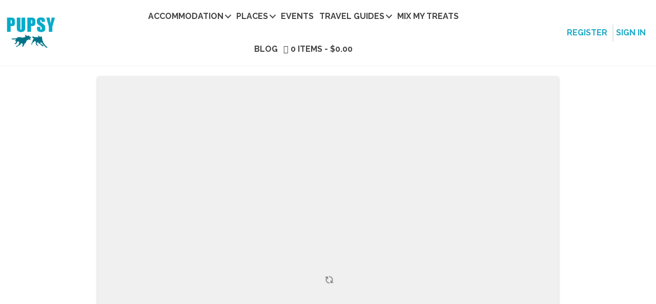

--- FILE ---
content_type: text/html; charset=UTF-8
request_url: https://pupsy.com.au/places/australia/new-south-wales/marrickville/dog-walking/city-sniffers-dog-walking-sydney/
body_size: 68503
content:
<!DOCTYPE html>
<html lang="en-AU">

	
<head>
<meta charset="UTF-8" />
<meta name='viewport' content='width=device-width, initial-scale=1.0' />
<meta http-equiv='X-UA-Compatible' content='IE=edge' />
<link rel="profile" href="https://gmpg.org/xfn/11" />
<meta name='robots' content='index, follow, max-image-preview:large, max-snippet:-1, max-video-preview:-1' />

<!-- Google Tag Manager for WordPress by gtm4wp.com -->
<script data-cfasync="false" data-pagespeed-no-defer>//<![CDATA[
	var gtm4wp_datalayer_name = "dataLayer";
	var dataLayer = dataLayer || [];
//]]>
</script>
<!-- End Google Tag Manager for WordPress by gtm4wp.com -->
	<!-- This site is optimized with the Yoast SEO plugin v22.5 - https://yoast.com/wordpress/plugins/seo/ -->
	<title>City Sniffers Dog Walking Sydney | Pupsy</title><style id="rocket-critical-css">:required{border-color:pink!important}.bsui *,.bsui *::before,.bsui *::after{box-sizing:border-box}.bsui button{border-radius:0}.bsui button{margin:0;font-family:inherit;font-size:inherit;line-height:inherit}.bsui button{overflow:visible}.bsui button{text-transform:none}.bsui button,.bsui [type="button"]{-webkit-appearance:button}.bsui button::-moz-focus-inner,.bsui [type="button"]::-moz-focus-inner{padding:0;border-style:none}.bsui .close{float:right;font-size:1.5rem;font-weight:700;line-height:1;color:#000;text-shadow:0 1px 0 #fff;opacity:.5}.bsui button.close{padding:0;background-color:transparent;border:0}.bsui .modal{position:fixed;top:0;left:0;z-index:1050;display:none;width:100%;height:100%;overflow:hidden;outline:0}.bsui .modal-dialog{position:relative;width:auto;margin:.5rem}.bsui .modal-dialog-centered{display:flex;align-items:center;min-height:calc(100% - 1rem)}.bsui .modal-dialog-centered::before{display:block;height:calc(100vh - 1rem);height:min-content;content:""}.bsui .modal-content{position:relative;display:flex;flex-direction:column;width:100%;background-color:#fff;background-clip:padding-box;border:1px solid rgba(0,0,0,0.2);border-radius:.3rem;outline:0}.bsui .modal-body{position:relative;flex:1 1 auto;padding:1rem}@media (min-width:576px){.bsui .modal-dialog{max-width:500px;margin:1.75rem auto}.bsui .modal-dialog-centered{min-height:calc(100% - 3.5rem)}.bsui .modal-dialog-centered::before{height:calc(100vh - 3.5rem);height:min-content}}@media (min-width:992px){.bsui .modal-lg{max-width:800px}}@media (min-width:576px){.bsui .d-sm-none{display:none!important}}.bsui .p-2{padding:.5rem!important}:root{--blue:#007bff;--indigo:#6610f2;--purple:#6f42c1;--pink:#e83e8c;--red:#dc3545;--orange:#fd7e14;--yellow:#ffc107;--green:#28a745;--teal:#20c997;--cyan:#17a2b8;--white:#fff;--gray:#6c757d;--gray-dark:#343a40;--primary:#007bff;--secondary:#6c757d;--success:#28a745;--info:#17a2b8;--warning:#ffc107;--danger:#dc3545;--light:#f8f9fa;--dark:#343a40;--breakpoint-xs:0;--breakpoint-sm:576px;--breakpoint-md:768px;--breakpoint-lg:992px;--breakpoint-xl:1200px;--font-family-sans-serif:-apple-system, BlinkMacSystemFont, "Segoe UI", Roboto, "Helvetica Neue", Arial, "Noto Sans", sans-serif, "Apple Color Emoji", "Segoe UI Emoji", "Segoe UI Symbol", "Noto Color Emoji";--font-family-monospace:SFMono-Regular, Menlo, Monaco, Consolas, "Liberation Mono", "Courier New", monospace}.modal{position:fixed;top:0;left:0;z-index:1050;display:none;width:100%;height:100%;overflow:hidden;outline:0}.modal-dialog{position:relative;width:auto;margin:.5rem}.modal-dialog-centered{display:flex;align-items:center;min-height:calc(100% - 1rem)}.modal-dialog-centered::before{display:block;height:calc(100vh - 1rem);height:min-content;content:""}.modal-content{position:relative;display:flex;flex-direction:column;width:100%;background-color:#fff;background-clip:padding-box;border:1px solid rgba(0,0,0,0.2);border-radius:.3rem;outline:0}.modal-body{position:relative;flex:1 1 auto;padding:1rem}@media (min-width:576px){.modal-dialog{max-width:500px;margin:1.75rem auto}.modal-dialog-centered{min-height:calc(100% - 3.5rem)}.modal-dialog-centered::before{height:calc(100vh - 3.5rem);height:min-content}}@media (min-width:992px){.modal-lg{max-width:800px}}.lrm-user-modal{position:fixed;top:0;left:0;width:100%;height:100%;background:rgba(52,54,66,0.9);z-index:999999;overflow-y:auto;visibility:hidden;opacity:0}ul.lrm-switcher{list-style:none!important;list-style-type:none!important;padding:0!important;margin:0!important}.lrm-user-modal-container{position:relative;width:98%;max-width:540px;background:#FFF;margin:3em auto 4em;-webkit-transform:translateY(-30px);-moz-transform:translateY(-30px);-ms-transform:translateY(-30px);-o-transform:translateY(-30px);transform:translateY(-30px)}@media only screen and (min-width:600px){.lrm-user-modal-container{width:90%}}.lrm-user-modal-container .lrm-switcher:after{content:"";display:table;clear:both}.lrm-user-modal-container ul.lrm-switcher li{text-align:center;margin:0!important;padding:0!important;list-style-type:none!important}.lrm-user-modal-container .lrm-switcher.-is-not-login-only li{width:50%;float:left}.lrm-user-modal-container .lrm-switcher a{display:block!important;width:100%;height:50px;line-height:50px;text-decoration:none!important;box-shadow:none!important;border:none!important}@media only screen and (min-width:600px){.lrm-user-modal-container .lrm-switcher a{height:70px;line-height:70px}}.lrm-switch-to-link:before{line-height:1;content:"";display:inline-block;overflow:hidden;vertical-align:middle;margin-right:3px;height:24px}.lrm-form{padding:.5em 1.4em .1em!important;margin:0}.lrm-form .fieldset{position:relative;margin:1.4em 0;padding:0!important;clear:both}.lrm-form label{font-size:14px}.lrm-form label.image-replace{display:inline-block;position:absolute;left:15px;top:50%;bottom:auto;-webkit-transform:translateY(-50%);-moz-transform:translateY(-50%);-ms-transform:translateY(-50%);-o-transform:translateY(-50%);transform:translateY(-50%);height:21px;width:22px;overflow:hidden;color:#d2d8d8;white-space:nowrap;text-shadow:none;background-repeat:no-repeat;background-position:50% 0;padding:0!important}.lrm-font-svg .lrm-form label.image-replace{height:20px;color:transparent}.lrm-form input{margin:0;padding:0;font-size:16px;font-weight:300;height:auto!important}.lrm-form input.full-width,.lrm-form button.full-width{width:100%!important;box-sizing:border-box}.lrm-form input.has-padding,.lrm-form button.has-padding{padding:12px 20px 12px 50px}.lrm-form input.has-border{-webkit-appearance:none;-moz-appearance:none;-ms-appearance:none;-o-appearance:none;appearance:none}.lrm-form input[type=password]{padding-right:65px}.lrm-form button,.lrm-form button[type=submit]{background:#2f889a;color:#FFF;font-weight:bold;border:none;-webkit-appearance:none;-moz-appearance:none;-ms-appearance:none;-o-appearance:none;appearance:none;height:auto;border-radius:5px}.lrm-form button{font-size:16px;padding:8px 5px}.lrm-form button[type=submit]{font-size:20px;padding:16px 5px}.lrm-form .hide-password{display:inline-block;position:absolute;left:15px;top:50%;bottom:auto;-webkit-transform:translateY(-50%);-moz-transform:translateY(-50%);-ms-transform:translateY(-50%);-o-transform:translateY(-50%);transform:translateY(-50%);height:21px;width:22px;overflow:hidden;color:#d2d8d8;white-space:nowrap;text-shadow:none;background-repeat:no-repeat;background-position:50% 0;left:unset;border-left:1px solid black;font-size:14px;font-size:0.875rem;background-position:center;padding:10px 12px;right:5px}.lrm-font-svg .lrm-form .hide-password{height:20px;color:transparent}.lrm-form .lrm-error-message{display:inline-block;position:absolute;left:-5px;bottom:-35px;background:rgba(215,102,102,0.9);padding:.8em;z-index:2;color:#FFF;font-size:13px;font-size:0.8125rem;border-radius:0.25em;visibility:hidden;opacity:0}.lrm-form .lrm-error-message::after{content:'';position:absolute;left:22px;bottom:100%;height:0;width:0;border-left:8px solid transparent;border-right:8px solid transparent;border-bottom:8px solid rgba(215,102,102,0.9)}.lrm-form-message{padding:0.35em 0 .3em .7em;font-size:14px;font-size:16px;line-height:1.4;text-align:left;margin:5px 0 0;border-left:4px solid #6d6d6d}.lrm-form-message:empty{display:none}p.lrm-form-bottom-message{position:absolute;width:100%;left:0;bottom:-32px;text-align:center;font-size:14px;margin:0!important}.lrm-user-modal p.lrm-form-bottom-message a{color:#FFF;text-decoration:underline}.lrm-close-form{display:block;position:absolute;width:40px;height:40px;right:0;top:-40px;background:url(https://pupsy.com.au/wp-content/plugins/ajax-login-and-registration-modal-popup/assets/img/cd-icon-close.svg) no-repeat center center;text-indent:100%;white-space:nowrap;overflow:hidden}.lrm-signin-section,.lrm-signup-section,.lrm-reset-password-section{display:none}html.html-has-lrm{overflow:auto!important}.clearfix:after{display:table;content:"";clear:both}.lrm-col-first{margin-bottom:1.4em}.lrm-integrations{text-align:center}.lrm-integrations{font-size:16px}.lrm-nice-checkbox{position:absolute;z-index:-1;opacity:0}.lrm-nice-checkbox__label{position:relative;padding-left:27px;font-size:14px;vertical-align:middle;margin:13px 0 3px;display:block;font-weight:400;line-height:20px}.lrm-nice-checkbox__indicator{position:absolute;top:0;left:0;width:20px;height:20px;background:#e6e6e6}.lrm-nice-checkbox__label .lrm-nice-checkbox__indicator{background:transparent;border:2px solid #e8e8eb;border-radius:3px}.lrm-nice-checkbox__label input:checked~.lrm-nice-checkbox__indicator{background:#0b76ef;border-color:#0b76ef}.lrm-nice-checkbox__indicator:after{position:absolute;display:none;content:''}.lrm-nice-checkbox__label input:checked~.lrm-nice-checkbox__indicator:after{display:block}.lrm-nice-checkbox__label .lrm-nice-checkbox__indicator:after{top:0px;left:5px;width:5px;height:11px;transform:rotate(40deg);border:solid #fff;border-width:0 2px 2px 0}[class*=" lrm-ficon-"]{speak:none;font-style:normal;font-weight:normal;font-variant:normal;text-transform:none;line-height:1;-webkit-font-smoothing:antialiased;-moz-osx-font-smoothing:grayscale;display:inline-block}[class*=" lrm-ficon-"]:before{font-size:20px}[class*=" lrm-ficon-"].lrm-switch-to-link:before{font-size:24px;margin-top:-2px}.lrm-font-svg .lrm-switch-to-link:before{width:22px;vertical-align:text-bottom}.lrm-font-svg .lrm-switch-to--login:before{background:url(https://pupsy.com.au/wp-content/plugins/ajax-login-and-registration-modal-popup/assets/img/login.png) no-repeat center center;background-size:100%}.lrm-font-svg .lrm-switch-to--register:before{background:url(https://pupsy.com.au/wp-content/plugins/ajax-login-and-registration-modal-popup/assets/img/user.png) no-repeat center center;background-size:100%}.lrm-font-svg .lrm-form label.lrm-email,.lrm-font-svg .lrm-form .lrm-ficon-mail{background-image:url(https://pupsy.com.au/wp-content/plugins/ajax-login-and-registration-modal-popup/assets/img/cd-icon-email.svg)}.lrm-font-svg .lrm-form label.lrm-password,.lrm-font-svg .lrm-form .lrm-ficon-key{background-image:url(https://pupsy.com.au/wp-content/plugins/ajax-login-and-registration-modal-popup/assets/img/cd-icon-password.svg)}.lrm-font-svg .lrm-form .hide-password,.lrm-font-svg .lrm-form .lrm-ficon-eye{padding:20px 21px;background-size:24px;text-indent:-300px;background-image:url(https://pupsy.com.au/wp-content/plugins/ajax-login-and-registration-modal-popup/assets/img/iconmonstr-eye-4.svg)}.lrm-user-modal-container{border-radius:0.25em}.lrm-user-modal-container .lrm-switcher a{background:#d2d8d8;color:#809191}.lrm-user-modal-container .lrm-switcher.-is-not-login-only li:first-child a{border-radius:0.25em 0 0 0}.lrm-user-modal-container .lrm-switcher.-is-not-login-only li:last-child a{border-radius:0 0.25em 0 0}.lrm-form input.has-border{border:1px solid #d2d8d8}.lrm-form button,.lrm-form button[type=submit]{background:#2f889a;color:#FFF}.lrm-form .hide-password{border-color:#d2d8d8;color:#343642}.lrm-user-modal-container input[type=email],.lrm-user-modal-container input[type=password],.lrm-user-modal-container input[type=text]{background-color:#f7f7f7;color:#000;font-weight:300;box-shadow:none;border-radius:0.25em}:root{--wp-admin-theme-color:#007cba;--wp-admin-theme-color-darker-10:#006ba1;--wp-admin-theme-color-darker-20:#005a87}:root{--wp-admin-theme-color:#007cba;--wp-admin-theme-color-darker-10:#006ba1;--wp-admin-theme-color-darker-20:#005a87}*{outline:none}.fa{font-family:var(--fa-style-family,"Font Awesome 6 Free");font-weight:var(--fa-style,900)}.fa,.fas{-moz-osx-font-smoothing:grayscale;-webkit-font-smoothing:antialiased;display:var(--fa-display,inline-block);font-style:normal;font-variant:normal;line-height:1;text-rendering:auto}.fas{font-family:"Font Awesome 6 Free"}.fa-fw{text-align:center;width:1.25em}.fa-spin{-webkit-animation-delay:var(--fa-animation-delay,0s);animation-delay:var(--fa-animation-delay,0s);-webkit-animation-direction:var(--fa-animation-direction,normal);animation-direction:var(--fa-animation-direction,normal)}.fa-spin{-webkit-animation-name:fa-spin;animation-name:fa-spin;-webkit-animation-duration:var(--fa-animation-duration,2s);animation-duration:var(--fa-animation-duration,2s);-webkit-animation-iteration-count:var(--fa-animation-iteration-count,infinite);animation-iteration-count:var(--fa-animation-iteration-count,infinite);-webkit-animation-timing-function:var(--fa-animation-timing,linear);animation-timing-function:var(--fa-animation-timing,linear)}@media (prefers-reduced-motion:reduce){.fa-spin{-webkit-animation-delay:-1ms;animation-delay:-1ms;-webkit-animation-duration:1ms;animation-duration:1ms;-webkit-animation-iteration-count:1;animation-iteration-count:1}}@-webkit-keyframes fa-spin{0%{-webkit-transform:rotate(0deg);transform:rotate(0deg)}to{-webkit-transform:rotate(1turn);transform:rotate(1turn)}}@keyframes fa-spin{0%{-webkit-transform:rotate(0deg);transform:rotate(0deg)}to{-webkit-transform:rotate(1turn);transform:rotate(1turn)}}.fa-angle-right:before{content:"\f105"}.fa-star:before{content:"\f005"}.fa-map-marked-alt:before{content:"\f5a0"}.fa-sync:before{content:"\f021"}.fa-heart:before{content:"\f004"}.fa-link:before{content:"\f0c1"}.fa-times:before{content:"\f00d"}.fa-search-plus:before{content:"\f00e"}:host,:root{--fa-style-family-brands:"Font Awesome 6 Brands";--fa-font-brands:normal 400 1em/1 "Font Awesome 6 Brands"}:host,:root{--fa-font-regular:normal 400 1em/1 "Font Awesome 6 Free"}@font-face{font-family:"Font Awesome 6 Free";font-style:normal;font-weight:400;font-display:swap;src:url(https://use.fontawesome.com/releases/v6.2.1/webfonts/fa-regular-400.woff2) format("woff2"),url(https://use.fontawesome.com/releases/v6.2.1/webfonts/fa-regular-400.ttf) format("truetype")}:host,:root{--fa-style-family-classic:"Font Awesome 6 Free";--fa-font-solid:normal 900 1em/1 "Font Awesome 6 Free"}@font-face{font-family:"Font Awesome 6 Free";font-style:normal;font-weight:900;font-display:swap;src:url(https://use.fontawesome.com/releases/v6.2.1/webfonts/fa-solid-900.woff2) format("woff2"),url(https://use.fontawesome.com/releases/v6.2.1/webfonts/fa-solid-900.ttf) format("truetype")}.fas{font-weight:900}@font-face{font-family:"Font Awesome 5 Free";font-display:swap;font-weight:900;src:url(https://use.fontawesome.com/releases/v6.2.1/webfonts/fa-solid-900.woff2) format("woff2"),url(https://use.fontawesome.com/releases/v6.2.1/webfonts/fa-solid-900.ttf) format("truetype")}@font-face{font-family:"Font Awesome 5 Free";font-display:swap;font-weight:400;src:url(https://use.fontawesome.com/releases/v6.2.1/webfonts/fa-regular-400.woff2) format("woff2"),url(https://use.fontawesome.com/releases/v6.2.1/webfonts/fa-regular-400.ttf) format("truetype")}.advmap_nofound{background:none repeat scroll 0 0 #FFFFFF;color:#AA0000;border:1px solid #DDDDDD;display:none;padding:8px;position:absolute;bottom:35%;left:25%;width:50%;height:80px;opacity:.85}.advmap_nofound h3{margin:0;padding:0}.advmap_nofound p{margin-top:5px;font-size:12px}.loading_div{z-index:1;position:absolute;top:0px;left:0px;background:#000 url(https://pupsy.com.au/wp-content/plugins/geodirectory/assets/images/loading2.gif) 50% 50% no-repeat;color:#fff;text-align:center;opacity:0.5;filter:alpha(opacity=50);width:100%}.trigger_sticky{z-index:9999999;display:none;margin-top:-31px;padding:5px 6px;background:#fff;box-shadow:black;border:1px solid #6f6f6f;border-right:0;border-top-left-radius:5px;border-bottom-left-radius:5px;color:#6f6f6f}.advmap_notloaded{background:#ffffff none repeat scroll 0 0;border:1px solid #dddddd;color:#aa0000;display:none;padding:8px;top:calc(50% - 50px);position:absolute;width:60%;left:20%;max-width:360px}.advmap_notloaded p{margin:0!important}.advmap_notloaded h3{margin:0!important;padding:0!important}:root{--lity-z-index-base:100011;--lity-shadow:0 0 8px rgba(0,0,0,0.6);--lity-close-size:35px;--lity-close-text-shadow:0 1px 2px rgba(0,0,0,0.6);--lity-iframe-ratio:9/16}.lity-hide{display:none}.geodir-align-right{float:right}.geodir-alignright{display:inline;float:right;margin-left:1.5em}.gd-rating-info-wrap .gd-list-rating-stars{display:inline-block}.gd-rating{line-height:0;position:relative;font-size:20px;margin:5px 0}.gd-rating.gd-rating-output{font-size:16px}.gd-rating .gd-rating-wrap{display:inline-grid;max-width:max-content;overflow:hidden;position:relative;vertical-align:middle}.gd-rating .gd-rating-wrap .gd-rating-foreground{color:orange;position:absolute;width:50%;white-space:nowrap;overflow:hidden}.gd-rating .gd-rating-wrap .gd-rating-background{white-space:nowrap;overflow:hidden;color:#ccc}.gd-rating .gd-rating-wrap i{margin:0 1px}.gd-rating .gd-rating-wrap i::before{letter-spacing:2px}.gd-rating-outer-wrap .gd-rating-output{display:inline-block}body ul.geodir-category-list-view{list-style:none!important;margin:0!important;padding:0!important}body ul.geodir-category-list-view>li{margin:0;padding:20px 0 0 0!important;clear:both;font-size:12px;list-style:none!important}body ul.geodir-category-list-view li p{clear:both;font-size:14px}body ul.geodir-category-list-view li .gd-rating{margin:0}body ul.geodir-category-list-view li .gd-rating i{margin:0 1px}body ul.geodir-category-list-view li .geodir_post_meta{margin:5px 0}body ul.geodir-category-list-view li h3{margin:0;padding:0;font-size:14px;font-weight:bold}body ul.geodir-category-list-view.geodir-gridview>li{width:100%;margin-bottom:15px;display:inline-block;vertical-align:top;clear:none;float:none}body ul.geodir-category-list-view.geodir-gridview.gridview_onehalf .gd-lv-s-2 .geodir-fav-text,body ul.geodir-category-list-view.geodir-gridview.gridview_onehalf .gd-lv-s-2 .gd-list-rating-text{display:none}body ul.geodir-category-list-view.geodir-gridview.gridview_onehalf>li{width:48%}body ul.geodir-category-list-view.geodir-gridview.gridview_onehalf>li:nth-child(2n+0){margin-left:4%}body ul.geodir-category-list-view.geodir-gridview.gridview_onefifth .gd-lv-s-2 .geodir-fav-text,body ul.geodir-category-list-view.geodir-gridview.gridview_onefifth .gd-lv-s-2 .gd-list-rating-text{display:none}@media only screen and (max-width:800px){body ul.geodir-category-list-view>li{width:auto;margin-bottom:15px;display:inline-block;vertical-align:top}body ul.geodir-category-list-view>li{width:48%!important;margin-left:0!important}body ul.geodir-category-list-view>li:nth-child(2n+0){margin-left:4%!important}}@media only screen and (max-width:400px){body ul.geodir-category-list-view>li{width:100%!important;margin-left:0!important}body ul.geodir-category-list-view>li:nth-child(2n+0){margin-left:0!important}}.geodir-widget-bottom{text-align:center}.geodir_flex-container{margin-bottom:10px;position:relative}.geodir_flex-container .geodir-image-wrapper .geodir-viewport{margin-bottom:5px}.geodir-slides li{clear:none}.geodir-image-wrapper .geodir-slides,.geodir-image-wrapper .geodir-direction-nav{margin:0;padding:0;list-style:none}.geodir_flex-container{margin-bottom:10px;position:relative}.geodir_flex-loader{background:#F0F0F0;width:100%;height:auto;min-height:100%;position:absolute;z-index:10;-webkit-border-radius:4px;-moz-border-radius:4px;-o-border-radius:4px;border-radius:4px;box-shadow:0 1px 4px rgba(0,0,0,0.2);-webkit-box-shadow:0 1px 4px rgba(0,0,0,0.2);-moz-box-shadow:0 1px 4px rgba(0,0,0,0.2);-o-box-shadow:0 1px 4px rgba(0,0,0,0.2);zoom:1}.geodir_flexslider{margin:0;padding:0;overflow:hidden;visibility:hidden}.geodir_flexslider .geodir-slides>li{display:none;-webkit-backface-visibility:hidden;margin:0;border-radius:4px;overflow:hidden}.geodir_flexslider.geodir_flexslider_carousel .geodir-slides li img{height:auto}.geodir_flexslider .geodir-slides li{position:relative}.geodir_flexslider .geodir-slides li img{max-width:100%;display:block;margin:0 auto;box-shadow:none!important}.geodir_flexslider .geodir-slides li>img{border-radius:4px}.geodir-slides:after{content:".";display:block;clear:both;visibility:hidden;line-height:0;height:0}.geodir_flexslider{margin:0;background:#fff;border:none;position:relative;zoom:1}.geodir-viewport{max-height:2000px}.geodir_flexslider .geodir-slides{zoom:1}ul.geodir-direction-nav{*height:0;padding:0!important;line-height:0;list-style-type:none!important}.geodir-direction-nav a{display:block;width:40px;height:40px;margin:-20px 0 0;position:absolute;top:50%;z-index:10;overflow:hidden;opacity:0;color:rgba(0,0,0,0.8);text-shadow:none;color:#fff;background-color:#000;border-radius:50%;text-align:center;box-shadow:none;font-size:40px;color:#FFF;text-shadow:1px 1px 0 rgba(255,255,255,0.3);line-height:40px}.geodir-direction-nav a:visited{box-shadow:none!important;color:#FFF!important}.geodir-direction-nav .geodir-next{right:-50px;text-align:center}.geodir-direction-nav .geodir-prev{left:-50px;-moz-transform:scale(-1,1);-webkit-transform:scale(-1,1);-o-transform:scale(-1,1);-ms-transform:scale(-1,1);transform:scale(-1,1)}.geodir-image-wrapper{margin:0 0 -3px!important}@media screen and (max-width:860px){.geodir-direction-nav .geodir-prev{opacity:1;left:0}.geodir-direction-nav .geodir-next{opacity:1;right:0}}.geodir-image-container ul.geodir-images{list-style:none!important;clear:both;margin:0!important;padding:0!important;box-sizing:border-box}.geodir-image-container ul.geodir-images li{box-sizing:border-box;position:relative;width:100%;display:inline-block;text-align:center;overflow:hidden;padding:0!important;margin:0;border-radius:4px;min-width:110px}.geodir-image-container ul.geodir-images li:after{content:'';display:block;margin-top:65%}.geodir-image-container ul.geodir-images li img{padding:0;float:left;min-width:92%;max-width:100%;position:absolute;margin:auto;top:0;left:0;right:0;bottom:0;overflow:hidden;width:100%;height:auto}.geodir-image-container ul.geodir-images li a{position:initial!important;display:block}.geodir-image-container ul.geodir-images li a.geodir-link-image i,.geodir-image-container ul.geodir-images li a.geodir-lightbox-image i{display:none}.geodir-image-container ul.geodir-images li img{border-radius:4px;object-fit:cover;height:100%}.geodir-image-container.gd-image-cover-x ul.geodir-images li img{height:auto}.geodir-image-container.gd-image-cover-n ul.geodir-images li img{object-fit:contain}.gd-fav-info-wrap a{vertical-align:top;line-height:19px}.geodir-post-badge{display:inline-block}.gd-badge-meta{display:inline-block;margin-left:.2em;margin-right:.2em}.gd-badge-meta.gd-badge-shadow{box-shadow:0 5px 18px 0 rgba(0,0,0,0.3)!important}.gd-badge-meta.gd-ab-top-left-angle{position:absolute;z-index:1;top:13px;left:-15px;margin:0;transform:rotate(-45deg);transform-origin:bottom;width:100px;text-align:center}.gd-badge-meta.gd-ab-top-left-angle .gd-badge{display:block}.gd-badge{display:inline-block;text-align:center;white-space:nowrap;vertical-align:baseline;font-size:12px;border-radius:.25em;padding:.28em .56em .26em;font-weight:600;line-height:1.25em;background-color:#337ab7;color:#fff}.gd-badge-large .gd-badge{font-size:150%;padding:.27em .575em .3em;font-weight:500}@media only screen and (max-width:1060px){.stick_trigger_container .geodir_map_container .map_background .main_map_wrapper .loading_div{width:100%!important}}.geodir_post_meta{text-indent:.25px}.geodir_post_meta a{text-decoration:none}.geodir_post_meta i{margin-right:4px}.clearfix:after{clear:both;content:" ";display:block;font-size:0;height:0;line-height:0;visibility:hidden;width:0}.geodir-addtofav{margin-left:2px}.geodir-addtofav-icon i{color:#999;text-shadow:0px 0px 2px #969696}.geodir_flex-loader .fa-sync{position:absolute;top:50%;left:50%;margin-left:-6px;margin-top:-7px}.geodir-location-search-wrap.lity-show{overflow:visible;margin-top:2px}.geodir-location-search-wrap .gdlmls-title{text-align:center;font-size:25px;color:#4a4a4a}.geodir-location-search-wrap .gdlmls-sub-title{text-align:center;font-size:16px;color:#a5a5a5}.geodir-location-search-wrap .geodir-location-search-input-wrap{position:relative}.geodir-location-search-wrap .geodir-location-search-input-wrap input{width:100%}.wpmenucart-icon-shopping-cart-0:before{font-family:'WPMenuCart';speak:none;font-style:normal;font-weight:normal;display:inline;width:auto;height:auto;line-height:normal;text-decoration:inherit;-webkit-font-smoothing:antialiased;vertical-align:baseline;background-image:none;background-position:0 0;background-repeat:repeat;margin-top:0;margin-right:0.25em}.wpmenucart-icon-shopping-cart-0:before{content:"\f07a"}.cartcontents+.amount:before{content:'-';margin:0 0.25em}li.wpmenucartli a.wpmenucart-contents span{display:inline-block!important}:root{--woocommerce:#a46497;--wc-green:#7ad03a;--wc-red:#a00;--wc-orange:#ffba00;--wc-blue:#2ea2cc;--wc-primary:#a46497;--wc-primary-text:white;--wc-secondary:#ebe9eb;--wc-secondary-text:#515151;--wc-highlight:#77a464;--wc-highligh-text:white;--wc-content-bg:#fff;--wc-subtext:#767676}:root{--woocommerce:#a46497;--wc-green:#7ad03a;--wc-red:#a00;--wc-orange:#ffba00;--wc-blue:#2ea2cc;--wc-primary:#a46497;--wc-primary-text:white;--wc-secondary:#ebe9eb;--wc-secondary-text:#515151;--wc-highlight:#77a464;--wc-highligh-text:white;--wc-content-bg:#fff;--wc-subtext:#767676}.clear{clear:both}.fbl-button{text-align:center;margin:0 0 20px 0}.fa,.fas{-moz-osx-font-smoothing:grayscale;-webkit-font-smoothing:antialiased;display:inline-block;font-style:normal;font-variant:normal;text-rendering:auto;line-height:1}.fa-fw{text-align:center;width:1.25em}.fa-spin{-webkit-animation:fa-spin 2s linear infinite;animation:fa-spin 2s linear infinite}@-webkit-keyframes fa-spin{0%{-webkit-transform:rotate(0deg);transform:rotate(0deg)}to{-webkit-transform:rotate(1turn);transform:rotate(1turn)}}@keyframes fa-spin{0%{-webkit-transform:rotate(0deg);transform:rotate(0deg)}to{-webkit-transform:rotate(1turn);transform:rotate(1turn)}}.fa-angle-right:before{content:"\f105"}.fa-heart:before{content:"\f004"}.fa-link:before{content:"\f0c1"}.fa-map-marked-alt:before{content:"\f5a0"}.fa-search-plus:before{content:"\f00e"}.fa-star:before{content:"\f005"}.fa-sync:before{content:"\f021"}.fa-times:before{content:"\f00d"}@font-face{font-family:"Font Awesome 5 Free";font-style:normal;font-weight:400;font-display:swap;src:url(https://pupsy.com.au/wp-content/plugins/bb-plugin/fonts/fontawesome/5.15.1/webfonts/fa-regular-400.eot);src:url(https://pupsy.com.au/wp-content/plugins/bb-plugin/fonts/fontawesome/5.15.1/webfonts/fa-regular-400.eot?#iefix) format("embedded-opentype"),url(https://pupsy.com.au/wp-content/plugins/bb-plugin/fonts/fontawesome/5.15.1/webfonts/fa-regular-400.woff2) format("woff2"),url(https://pupsy.com.au/wp-content/plugins/bb-plugin/fonts/fontawesome/5.15.1/webfonts/fa-regular-400.woff) format("woff"),url(https://pupsy.com.au/wp-content/plugins/bb-plugin/fonts/fontawesome/5.15.1/webfonts/fa-regular-400.ttf) format("truetype"),url(https://pupsy.com.au/wp-content/plugins/bb-plugin/fonts/fontawesome/5.15.1/webfonts/fa-regular-400.svg#fontawesome) format("svg")}@font-face{font-family:"Font Awesome 5 Free";font-style:normal;font-weight:900;font-display:swap;src:url(https://pupsy.com.au/wp-content/plugins/bb-plugin/fonts/fontawesome/5.15.1/webfonts/fa-solid-900.eot);src:url(https://pupsy.com.au/wp-content/plugins/bb-plugin/fonts/fontawesome/5.15.1/webfonts/fa-solid-900.eot?#iefix) format("embedded-opentype"),url(https://pupsy.com.au/wp-content/plugins/bb-plugin/fonts/fontawesome/5.15.1/webfonts/fa-solid-900.woff2) format("woff2"),url(https://pupsy.com.au/wp-content/plugins/bb-plugin/fonts/fontawesome/5.15.1/webfonts/fa-solid-900.woff) format("woff"),url(https://pupsy.com.au/wp-content/plugins/bb-plugin/fonts/fontawesome/5.15.1/webfonts/fa-solid-900.ttf) format("truetype"),url(https://pupsy.com.au/wp-content/plugins/bb-plugin/fonts/fontawesome/5.15.1/webfonts/fa-solid-900.svg#fontawesome) format("svg")}.fa,.fas{font-family:"Font Awesome 5 Free"}.fa,.fas{font-weight:900}@font-face{font-display:swap;font-family:'Pupsy-Icons-V1';src:url(https://pupsy.com.au/wp-content/uploads/bb-plugin/icons/icon-1575326086/fonts/Pupsy-Icons-V1.eot?otkf8e);src:url(https://pupsy.com.au/wp-content/uploads/bb-plugin/icons/icon-1575326086/fonts/Pupsy-Icons-V1.eot?otkf8e#iefix) format('embedded-opentype'),url(https://pupsy.com.au/wp-content/uploads/bb-plugin/icons/icon-1575326086/fonts/Pupsy-Icons-V1.ttf?otkf8e) format('truetype'),url(https://pupsy.com.au/wp-content/uploads/bb-plugin/icons/icon-1575326086/fonts/Pupsy-Icons-V1.woff?otkf8e) format('woff'),url(https://pupsy.com.au/wp-content/uploads/bb-plugin/icons/icon-1575326086/fonts/Pupsy-Icons-V1.svg?otkf8e#Pupsy-Icons-V1) format('svg');font-weight:normal;font-style:normal}[class^="Pupsy-icon-"]{font-family:'Pupsy-Icons-V1'!important;speak:none;font-style:normal;font-weight:normal;font-variant:normal;text-transform:none;line-height:1;-webkit-font-smoothing:antialiased;-moz-osx-font-smoothing:grayscale}.Pupsy-icon-007-open-door:before{content:"\f106"}.Pupsy-icon-002-architecture-and-city:before{content:"\f101"}.fl-builder-content *,.fl-builder-content *:before,.fl-builder-content *:after{-webkit-box-sizing:border-box;-moz-box-sizing:border-box;box-sizing:border-box}.fl-row:before,.fl-row:after,.fl-row-content:before,.fl-row-content:after,.fl-col-group:before,.fl-col-group:after,.fl-col:before,.fl-col:after,.fl-module:before,.fl-module:after,.fl-module-content:before,.fl-module-content:after{display:table;content:" "}.fl-row:after,.fl-row-content:after,.fl-col-group:after,.fl-col:after,.fl-module:after,.fl-module-content:after{clear:both}.fl-row,.fl-row-content,.fl-col-group,.fl-col,.fl-module,.fl-module-content{zoom:1}.fl-clear{clear:both}.fl-visible-medium-mobile,.fl-visible-mobile{display:none}.fl-row,.fl-row-content{margin-left:auto;margin-right:auto}.fl-row-content-wrap{position:relative}.fl-col-group-equal-height,.fl-col-group-equal-height .fl-col,.fl-col-group-equal-height .fl-col-content{display:-webkit-box;display:-webkit-flex;display:-ms-flexbox;display:flex}.fl-col-group-equal-height{-webkit-flex-wrap:wrap;-ms-flex-wrap:wrap;flex-wrap:wrap;width:100%}.fl-col-group-equal-height .fl-col,.fl-col-group-equal-height .fl-col-content{-webkit-box-flex:1 1 auto;-moz-box-flex:1 1 auto;-webkit-flex:1 1 auto;-ms-flex:1 1 auto;flex:1 1 auto}.fl-col-group-equal-height .fl-col-content{-webkit-box-orient:vertical;-webkit-box-direction:normal;-webkit-flex-direction:column;-ms-flex-direction:column;flex-direction:column;flex-shrink:1;min-width:1px;max-width:100%;width:100%}.fl-col-group-equal-height:before,.fl-col-group-equal-height .fl-col:before,.fl-col-group-equal-height .fl-col-content:before,.fl-col-group-equal-height:after,.fl-col-group-equal-height .fl-col:after,.fl-col-group-equal-height .fl-col-content:after{content:none}.fl-col-group-equal-height.fl-col-group-align-center .fl-col-content{align-items:center;justify-content:center;-webkit-align-items:center;-webkit-box-align:center;-webkit-box-pack:center;-webkit-justify-content:center;-ms-flex-align:center;-ms-flex-pack:center}.fl-col-group-equal-height.fl-col-group-align-center .fl-module,.fl-col-group-equal-height.fl-col-group-align-center .fl-col-group{width:100%}.fl-col-group-equal-height.fl-col-group-align-center .fl-col-group{min-height:1px}.fl-col{float:left;min-height:1px}.fl-module img{max-width:100%}.fl-builder-content a.fl-button,.fl-builder-content a.fl-button:visited{border-radius:4px;-moz-border-radius:4px;-webkit-border-radius:4px;display:inline-block;font-size:16px;font-weight:normal;line-height:18px;padding:12px 24px;text-decoration:none;text-shadow:none}.fl-builder-content .fl-button-left{text-align:left}.fl-icon{display:table-cell;vertical-align:middle}.fl-icon i{float:left;height:auto;width:auto}.fl-icon i:before{border:none!important;height:auto;width:auto}.fl-photo{line-height:0;position:relative}.fl-photo-align-left{text-align:left}.fl-photo-align-center{text-align:center}.fl-photo-content{display:inline-block;line-height:0;position:relative;max-width:100%}.fl-photo-content img{display:inline;height:auto;max-width:100%}.fl-row-content-wrap{margin:0px}.fl-row-content-wrap{padding:20px}.fl-row-fixed-width{max-width:1100px}.fl-col-content{margin:0px}.fl-col-content{padding:0px}.fl-module-content{margin:20px}@media (max-width:992px){.fl-visible-mobile{display:none}.fl-visible-desktop-medium,.fl-visible-medium-mobile{display:block}}@media (max-width:768px){.fl-visible-desktop-medium{display:none}.fl-visible-medium-mobile,.fl-visible-mobile{display:block}.fl-row-content-wrap{background-attachment:scroll!important}.fl-col-group.fl-col-group-equal-height{display:block}.fl-col-group.fl-col-group-equal-height.fl-col-group-custom-width{display:-webkit-box;display:-webkit-flex;display:-ms-flexbox;display:flex}.fl-col{clear:both;float:none;margin-left:auto;margin-right:auto;width:auto!important}.fl-col-small:not(.fl-col-small-full-width){max-width:400px}.fl-row[data-node] .fl-row-content-wrap{margin:0;padding-left:0;padding-right:0}.fl-col[data-node] .fl-col-content{margin:0;padding-left:0;padding-right:0}}@media (max-width:768px){.fl-photo-content{width:100%}}.fl-module-heading .fl-heading{padding:0!important;margin:0!important}.fl-node-5efd59d5dc597 .fl-row-content{max-width:900px}@media (max-width:768px){.fl-node-5efd59d5dc597.fl-row>.fl-row-content-wrap{margin-top:-60px}}.fl-node-5d5ba8492c0ff>.fl-row-content-wrap{padding-top:0px;padding-right:0px;padding-bottom:0px;padding-left:0px}.fl-node-5d6d2fd2ae4a4 .fl-row-content{max-width:900px}.fl-node-5d6d2fd2ae4a4>.fl-row-content-wrap{padding-top:0px;padding-right:0px;padding-bottom:0px;padding-left:0px}.fl-node-5efd59d5dcec6{width:100%}.fl-node-5d5ba849756eb{width:100%}.fl-node-5d6d2fb5b0d49{width:100%}@media (max-width:768px){.fl-node-5efd59d5dcec7.fl-module>.fl-module-content{margin-right:-1px;margin-left:-1px}}@media (max-width:768px){.fl-node-5ee80ad04908d.fl-module>.fl-module-content{margin-right:-1px;margin-left:-1px}}.fl-node-5d6d2fb5b0d4b.fl-module-heading .fl-heading{font-family:Raleway,sans-serif;font-weight:700;font-size:24px;text-align:center}.fl-node-5d6d2fb5b0d4b>.fl-module-content{margin-top:-10px;margin-bottom:-10px}@media (max-width:768px){.fl-node-5d6d2fb5b0d4b.fl-module>.fl-module-content{margin-top:-10px;margin-bottom:-10px}}.fl-node-614c1a156c5c8 .fl-photo{text-align:center}.pp-infobox-title-prefix{display:block}.fl-node-5d3aab9dcb273 .pp-infobox-title-prefix{display:none}@media (max-width:600px){#wpapps-badge-item>div>div.wpapps-badge-item>div>div>div>span>i::before{font-size:25px!important}}@media (max-width:600px){#wpapps-badge-item>div>div.wpapps-badge-item>div>div>div>span>i{font-size:25px!important}}.header-images img,.header-images li{max-height:387px;border-radius:0!important}.fl-node-5d1ddda7a86a2>.fl-row-content-wrap{background-color:#ffffff;border-style:solid;border-width:0;background-clip:border-box;border-color:#f2f2f2;border-top-width:0px;border-right-width:0px;border-bottom-width:1px;border-left-width:0px}.fl-node-5d1ddda7a86a2>.fl-row-content-wrap{padding-top:0px;padding-right:10px;padding-bottom:0px;padding-left:10px}.fl-node-5d1ddda7a86ac{width:8%}.fl-node-5d1ddda7a86ac>.fl-col-content{border-top-width:1px;border-right-width:1px;border-bottom-width:1px;border-left-width:1px}.fl-builder-content .fl-node-5d1ddda7a86ac>.fl-col-content{min-height:90px}@media (max-width:992px){.fl-builder-content .fl-node-5d1ddda7a86ac{width:8%!important;max-width:none;-webkit-box-flex:0 1 auto;-moz-box-flex:0 1 auto;-webkit-flex:0 1 auto;-ms-flex:0 1 auto;flex:0 1 auto}}@media (max-width:768px){.fl-builder-content .fl-node-5d1ddda7a86ac{width:25%!important;max-width:none;clear:none;float:left}}@media (max-width:768px){.fl-node-5d1ddda7a86ac.fl-col>.fl-col-content{margin-left:10px}}.fl-node-5d1ddda7a86ae{width:57%}.fl-node-5d1ddda7a86ae>.fl-col-content{border-top-width:1px;border-right-width:1px;border-bottom-width:1px;border-left-width:1px}@media (max-width:992px){.fl-builder-content .fl-node-5d1ddda7a86ae{width:62%!important;max-width:none;-webkit-box-flex:0 1 auto;-moz-box-flex:0 1 auto;-webkit-flex:0 1 auto;-ms-flex:0 1 auto;flex:0 1 auto}}@media (max-width:768px){.fl-builder-content .fl-node-5d1ddda7a86ae{width:25%!important;max-width:none;clear:none;float:left}}@media (max-width:768px){.fl-node-5d1ddda7a86ae.fl-col>.fl-col-content{margin-right:10px}}.fl-node-5d1df14293849{width:35%}@media (max-width:992px){.fl-builder-content .fl-node-5d1df14293849{width:30%!important;max-width:none;-webkit-box-flex:0 1 auto;-moz-box-flex:0 1 auto;-webkit-flex:0 1 auto;-ms-flex:0 1 auto;flex:0 1 auto}}@media (max-width:768px){.fl-builder-content .fl-node-5d1df14293849{width:50%!important;max-width:none;clear:none;float:left}}.fl-node-5d9c6ad67e98b{width:50%}@media (max-width:992px){.fl-builder-content .fl-node-5d9c6ad67e98b{width:100%!important;max-width:none;-webkit-box-flex:0 1 auto;-moz-box-flex:0 1 auto;-webkit-flex:0 1 auto;-ms-flex:0 1 auto;flex:0 1 auto}}.fl-node-5d9c4bd549f57{width:50%}@media (max-width:992px){.fl-builder-content .fl-node-5d9c4bd549f57{width:100%!important;max-width:none;-webkit-box-flex:0 1 auto;-moz-box-flex:0 1 auto;-webkit-flex:0 1 auto;-ms-flex:0 1 auto;flex:0 1 auto}}.fl-node-5d1df04f65e1b .fl-photo{text-align:left}.fl-node-5d1df04f65e1b .fl-photo-img,.fl-node-5d1df04f65e1b .fl-photo-content{width:100px}@media (max-width:992px){.fl-node-5d1df04f65e1b .fl-photo{text-align:left}.fl-node-5d1df04f65e1b .fl-photo-img,.fl-node-5d1df04f65e1b .fl-photo-content{width:75px}}@media (max-width:768px){.fl-node-5d1df04f65e1b .fl-photo{text-align:left}.fl-node-5d1df04f65e1b .fl-photo-img,.fl-node-5d1df04f65e1b .fl-photo-content{width:50px}}.fl-node-5d1df04f65e1b>.fl-module-content{margin-top:0px;margin-right:0px;margin-bottom:0px;margin-left:0px}.fl-menu ul,.fl-menu li{list-style:none;margin:0;padding:0}.fl-menu .menu:before,.fl-menu .menu:after{content:'';display:table;clear:both}.fl-menu li{position:relative}.fl-menu a{display:block;padding:10px;text-decoration:none}.fl-menu .sub-menu{min-width:220px}.fl-menu .fl-has-submenu-container{position:relative}.fl-menu .fl-has-submenu-container a{padding-right:38px}.fl-menu .fl-menu-toggle{position:absolute;top:50%;right:0}.fl-menu .fl-toggle-arrows .fl-menu-toggle:before{border-color:#333}.fl-menu .fl-menu-mobile-toggle{position:relative;padding:8px;background-color:transparent;border:none;color:#333;border-radius:0}.fl-menu .fl-menu-mobile-toggle.hamburger .svg-container{display:inline-block;position:relative;width:1.4em;height:1.4em;vertical-align:middle}.fl-menu .fl-menu-mobile-toggle.hamburger .hamburger-menu{position:absolute;top:0;left:0;right:0;bottom:0}.fl-menu .fl-menu-mobile-toggle.hamburger .hamburger-menu rect{fill:currentColor}.fl-node-5d1ddda7a86b0 .menu a{padding-left:5px;padding-right:5px;padding-top:5px;padding-bottom:5px}.fl-builder-content .fl-node-5d1ddda7a86b0 .menu>li>a,.fl-builder-content .fl-node-5d1ddda7a86b0 .menu>li>.fl-has-submenu-container>a,.fl-builder-content .fl-node-5d1ddda7a86b0 .sub-menu>li>a{color:#444444}.fl-node-5d1ddda7a86b0 .fl-menu .fl-toggle-arrows .fl-menu-toggle:before{border-color:#444444}.fl-node-5d1ddda7a86b0 .menu .fl-has-submenu .sub-menu{display:none}.fl-node-5d1ddda7a86b0 .fl-menu .sub-menu{background-color:#ffffff;-webkit-box-shadow:0 1px 20px rgba(0,0,0,0.1);-ms-box-shadow:0 1px 20px rgba(0,0,0,0.1);box-shadow:0 1px 20px rgba(0,0,0,0.1)}.fl-node-5d1ddda7a86b0 .fl-menu .fl-menu-toggle:before{content:'';position:absolute;right:50%;top:50%;z-index:1;display:block;width:9px;height:9px;margin:-5px -5px 0 0;border-right:2px solid;border-bottom:2px solid;-webkit-transform-origin:right bottom;-ms-transform-origin:right bottom;transform-origin:right bottom;-webkit-transform:translateX(-5px) rotate(45deg);-ms-transform:translateX(-5px) rotate(45deg);transform:translateX(-5px) rotate(45deg)}.fl-node-5d1ddda7a86b0 .fl-menu-horizontal.fl-toggle-arrows .fl-has-submenu-container a{padding-right:19px}.fl-node-5d1ddda7a86b0 .fl-menu-horizontal.fl-toggle-arrows .fl-menu-toggle{width:16px;height:16px;margin:-8px 0 0}.fl-node-5d1ddda7a86b0 .fl-menu-horizontal.fl-toggle-arrows .fl-menu-toggle{width:19px;height:16px;margin:-8px 0 0}.fl-node-5d1ddda7a86b0 .fl-menu li{border-top:1px solid transparent}.fl-node-5d1ddda7a86b0 .fl-menu li:first-child{border-top:none}@media (max-width:768px){.fl-node-5d1ddda7a86b0 .fl-menu ul.menu{display:none}.fl-menu-horizontal{text-align:left}.fl-node-5d1ddda7a86b0 .fl-menu .sub-menu{background-color:transparent;-webkit-box-shadow:none;-ms-box-shadow:none;box-shadow:none}}@media (min-width:769px){.fl-node-5d1ddda7a86b0 .fl-menu .menu>li{display:inline-block}.fl-node-5d1ddda7a86b0 .menu li{border-left:1px solid transparent;border-top:none}.fl-node-5d1ddda7a86b0 .menu li:first-child{border:none}.fl-node-5d1ddda7a86b0 .menu li li{border-top:1px solid transparent;border-left:none}.fl-node-5d1ddda7a86b0 .menu .fl-has-submenu .sub-menu{position:absolute;top:100%;left:0;z-index:10;visibility:hidden;opacity:0;text-align:left}.fl-node-5d1ddda7a86b0 ul.sub-menu{padding-top:0px;padding-right:0px;padding-bottom:0px;padding-left:0px}.fl-node-5d1ddda7a86b0 .fl-menu-mobile-toggle{display:none}}.fl-node-5d1ddda7a86b0 .fl-menu-mobile-toggle{color:#444444;font-size:16px;text-transform:uppercase;padding-left:5px;padding-right:5px;padding-top:5px;padding-bottom:5px;border-color:rgba(0,0,0,0.1)}.fl-node-5d1ddda7a86b0 .fl-menu-mobile-toggle rect{fill:#444444}.fl-node-5d1ddda7a86b0 .fl-menu .menu,.fl-node-5d1ddda7a86b0 .fl-menu .menu>li{font-weight:700;font-size:16px;line-height:54px;text-transform:uppercase}.fl-node-5d1ddda7a86b0 .fl-menu{text-align:center}.fl-node-5d1ddda7a86b0 .fl-menu .menu{float:none;display:inline-block;vertical-align:top}.fl-node-5d1ddda7a86b0 .fl-menu-mobile-toggle{float:none}@media (max-width:992px){.fl-node-5d1ddda7a86b0 .fl-menu .menu,.fl-node-5d1ddda7a86b0 .fl-menu .menu>li{font-size:12px;line-height:16px}.fl-node-5d1ddda7a86b0 .fl-menu{text-align:center}.fl-node-5d1ddda7a86b0 .fl-menu .menu{float:none;display:inline-block;vertical-align:top}.fl-node-5d1ddda7a86b0 .fl-menu-mobile-toggle{float:none}}@media (max-width:768px){.fl-node-5d1ddda7a86b0 .fl-menu .menu,.fl-node-5d1ddda7a86b0 .fl-menu .menu>li{font-size:16px;line-height:16px;text-align:left}.fl-node-5d1ddda7a86b0 .fl-menu{text-align:right}.fl-node-5d1ddda7a86b0 .fl-menu .menu{float:right}.fl-node-5d1ddda7a86b0 .fl-menu-mobile-toggle{float:right}}.fl-node-5d1ddda7a86b0>.fl-module-content{margin-top:0px;margin-right:0px;margin-bottom:0px;margin-left:0px}.fl-builder-content .fl-node-5d6637d4bcb75 a.fl-button,.fl-builder-content .fl-node-5d6637d4bcb75 a.fl-button:visited{background:#ffffff}.fl-builder-content .fl-node-5d6637d4bcb75 a.fl-button,.fl-builder-content .fl-node-5d6637d4bcb75 a.fl-button:visited,.fl-builder-content .fl-node-5d6637d4bcb75 a.fl-button *,.fl-builder-content .fl-node-5d6637d4bcb75 a.fl-button:visited *{color:#1eabc7}.fl-node-5d6637d4bcb75 .fl-button-wrap{text-align:left}.fl-builder-content .fl-node-5d6637d4bcb75 a.fl-button{padding-top:7.5px;padding-right:10px;padding-bottom:7.5px;padding-left:10px}.fl-builder-content .fl-node-5d6637d4bcb75 a.fl-button,.fl-builder-content .fl-node-5d6637d4bcb75 a.fl-button:visited{font-weight:700;font-size:14px;border:1px solid #f3f3f3;border-style:solid;border-width:0;background-clip:border-box;border-color:#e5e5e5;border-right-width:2px;border-top-left-radius:0px;border-top-right-radius:0px;border-bottom-left-radius:0px;border-bottom-right-radius:0px}@media (max-width:992px){.fl-builder-content .fl-node-5d6637d4bcb75 a.fl-button,.fl-builder-content .fl-node-5d6637d4bcb75 a.fl-button:visited{font-size:12px}}@media (max-width:768px){.fl-node-5d6637d4bcb75 .fl-button-wrap{text-align:right}.fl-builder-content .fl-node-5d6637d4bcb75 a.fl-button,.fl-builder-content .fl-node-5d6637d4bcb75 a.fl-button:visited{font-size:12px}}.fl-node-5d6637d4bcb75>.fl-module-content{margin-right:5px;margin-left:0px}.fl-builder-content .fl-node-5d6637d4bcb76 a.fl-button,.fl-builder-content .fl-node-5d6637d4bcb76 a.fl-button:visited{background:#ffffff}.fl-builder-content .fl-node-5d6637d4bcb76 a.fl-button,.fl-builder-content .fl-node-5d6637d4bcb76 a.fl-button:visited,.fl-builder-content .fl-node-5d6637d4bcb76 a.fl-button *,.fl-builder-content .fl-node-5d6637d4bcb76 a.fl-button:visited *{color:#1eabc7}.fl-node-5d6637d4bcb76 .fl-button-wrap{text-align:left}.fl-builder-content .fl-node-5d6637d4bcb76 a.fl-button{padding-top:7.5px;padding-right:0px;padding-bottom:7.5px;padding-left:0px}.fl-builder-content .fl-node-5d6637d4bcb76 a.fl-button,.fl-builder-content .fl-node-5d6637d4bcb76 a.fl-button:visited{font-weight:700;font-size:14px;border:1px solid #f3f3f3;border-style:none;border-width:0;background-clip:border-box;border-color:#e5e5e5;border-right-width:2px}@media (max-width:992px){.fl-builder-content .fl-node-5d6637d4bcb76 a.fl-button,.fl-builder-content .fl-node-5d6637d4bcb76 a.fl-button:visited{font-size:12px}}@media (max-width:768px){.fl-node-5d6637d4bcb76 .fl-button-wrap{text-align:right}.fl-builder-content .fl-node-5d6637d4bcb76 a.fl-button,.fl-builder-content .fl-node-5d6637d4bcb76 a.fl-button:visited{font-size:12px}}.fl-node-5d6637d4bcb76>.fl-module-content{margin-right:10px;margin-left:0px}@media (max-width:768px){.fl-node-5d6637d4bcb76.fl-module>.fl-module-content{margin-left:10px}}@media (max-width:768px){.fl-menu-horizontal{text-align:left}}#wpapps-logout-button{max-width:fit-content}#header-right{max-width:350px}.fl-builder-content[data-type="header"].fl-theme-builder-header-sticky{left:0;position:fixed;right:0;top:0;width:100%;z-index:100}a{color:#1eabc7}.gd-badge{border-radius:3px!important}.fa-heart{font-size:30px!important}.geodir-fav-text{display:none!important}.fl-builder-content a.fl-button{background-color:#1eabc7;border:none;font-family:"Raleway",Helvetica,sans-serif!important;text-transform:uppercase;font-weight:700;font-size:16px!important}.gd-badge-meta.gd-badge-large.gd-badge-meta-find-out-more .gd-badge{font-weight:700;font-size:12px;letter-spacing:1.5px;width:100%!important;text-transform:uppercase;border:none!important;border-radius:3px;background:#FA9138!important}button{background:#1eabc7!important;border:none!important;text-transform:uppercase!important;font-family:'Raleway',sans-serif;font-weight:700;font-style:normal;font-size:16px;vertical-align:middle;padding-top:12px;padding-bottom:12px}.lrm-nice-checkbox__label input:checked~.lrm-nice-checkbox__indicator{background:#1eabc7!important;border-color:#1eabc7!important}@media screen and (max-width:768px){.fl-node-5d1df14293849 .fl-node-5d9c4bd549d43 .fl-node-5d9c6ad67e98b{width:100%!important;max-width:none}}h2{font-family:'Raleway',sans-serif}h3{font-family:'Raleway',sans-serif}.geodir-image-container.gd-image-cover-n ul.geodir-images li img{object-fit:cover}#gd_price_frm .fl-rich-text p{text-align:right;color:#f06e3e;font-size:1.5em}p{font-size:16px;color:grey;font-family:"Raleway",Helvetica,sans-serif}ul{list-style-image:url('https://pupsy.com.au/wp-content/uploads/2018/08/Pawprint-147285-570x570-e1534914159156.png');font-size:16px;color:grey;font-family:"Raleway",Helvetica,sans-serif}html,body{width:auto!important;overflow-x:hidden!important}.geodir-page h2{font-size:1.5em}button::-moz-focus-inner{padding:0;border:0}html{font-family:sans-serif;-ms-text-size-adjust:100%;-webkit-text-size-adjust:100%}body{margin:0}header,nav{display:block}a{background-color:transparent}img{border:0}svg:not(:root){overflow:hidden}button,input{color:inherit;font:inherit;margin:0}button{overflow:visible}button{text-transform:none}button{-webkit-appearance:button}button::-moz-focus-inner,input::-moz-focus-inner{border:0;padding:0}input{line-height:normal}input[type="checkbox"]{-webkit-box-sizing:border-box;-moz-box-sizing:border-box;box-sizing:border-box;padding:0}*{-webkit-box-sizing:border-box;-moz-box-sizing:border-box;box-sizing:border-box}*:before,*:after{-webkit-box-sizing:border-box;-moz-box-sizing:border-box;box-sizing:border-box}html{font-size:10px}body{font-family:"Helvetica Neue",Helvetica,Arial,sans-serif;font-size:14px;line-height:1.42857143;color:#333;background-color:#fff}input,button{font-family:inherit;font-size:inherit;line-height:inherit}a{color:#337ab7;text-decoration:none}img{vertical-align:middle}h2,h3,h5{font-family:inherit;font-weight:500;line-height:1.1;color:inherit}h2,h3{margin-top:20px;margin-bottom:10px}h5{margin-top:10px;margin-bottom:10px}h2{font-size:30px}h3{font-size:24px}h5{font-size:14px}p{margin:0 0 10px}ul{margin-top:0;margin-bottom:10px}ul ul{margin-bottom:0}label{display:inline-block;max-width:100%;margin-bottom:5px;font-weight:700}input[type="checkbox"]{margin:4px 0 0;margin-top:1px \9;line-height:normal}.clearfix:before,.clearfix:after{display:table;content:" "}.clearfix:after{clear:both}body{background-color:#f2f2f2;color:#808080;font-family:"Helvetica",Verdana,Arial,sans-serif;font-size:14px;font-weight:400;line-height:1.45;padding:0;word-wrap:break-word}h2,h3,h5{color:#333;font-family:"Helvetica",Verdana,Arial,sans-serif;font-weight:400;line-height:1.4;text-transform:none;font-style:normal}h3 a{color:#333}h2{font-size:30px;line-height:1.4;letter-spacing:0px}h3{font-size:24px;line-height:1.4;letter-spacing:0px}h5{font-size:14px;line-height:1.4;letter-spacing:0px}a{color:#428bca}iframe{max-width:100%}img{max-width:100%;height:auto}.fl-screen-reader-text{position:absolute;left:-10000px;top:auto;width:1px;height:1px;overflow:hidden}.fl-page{position:relative;-moz-box-shadow:none;-webkit-box-shadow:none;box-shadow:none;margin:0 auto}.fl-page-content{background-color:#fff}.fl-widget{margin-bottom:40px}.fl-module-widget .fl-widget{margin-bottom:0}.fl-widget ul{list-style:none;padding:0}.fl-widget ul li{display:block;margin-bottom:8px}.fl-widget ul li:last-child{margin-bottom:0}a.fl-button,a.fl-button:visited,.fl-builder-content a.fl-button,.fl-builder-content a.fl-button:visited{background:#428bca;color:#fff;border:1px solid #2d6ca2}a.fl-button *,a.fl-button:visited *,.fl-builder-content a.fl-button *,.fl-builder-content a.fl-button:visited *{color:#fff}button{background:#428bca;color:#fff;font-size:14px;line-height:20px;padding:6px 12px;font-weight:normal;text-shadow:none;border:1px solid #2d6ca2;-moz-box-shadow:none;-webkit-box-shadow:none;box-shadow:none;-moz-border-radius:4px;-webkit-border-radius:4px;border-radius:4px}input[type=text],input[type=password],input[type=email]{display:block;width:100%;padding:6px 12px;font-size:14px;line-height:1.428571429;color:#808080;vertical-align:middle;background-color:#fcfcfc;background-image:none;border:1px solid #e6e6e6;-moz-box-shadow:none;-webkit-box-shadow:none;box-shadow:none;-moz-border-radius:4px;-webkit-border-radius:4px;border-radius:4px}input[type=text]::-webkit-input-placeholder,input[type=password]::-webkit-input-placeholder,input[type=email]::-webkit-input-placeholder{color:rgba(128,128,128,0.4)}input[type=text]:-moz-placeholder,input[type=password]:-moz-placeholder,input[type=email]:-moz-placeholder{color:rgba(128,128,128,0.4)}input[type=text]::-moz-placeholder,input[type=password]::-moz-placeholder,input[type=email]::-moz-placeholder{color:rgba(128,128,128,0.4)}input[type=text]:-ms-input-placeholder,input[type=password]:-ms-input-placeholder,input[type=email]:-ms-input-placeholder{color:rgba(128,128,128,0.4)}input[type=text],input[type=password],input[type=email]{height:34px}@media (min-width:992px){.fl-page{-moz-box-shadow:none;-webkit-box-shadow:none;box-shadow:none;width:980px}.fl-full-width .fl-page{width:auto}}@media (max-width:991px){body{font-size:14px;line-height:1.45}h2{font-size:30px;line-height:1.4;letter-spacing:0px}h3{font-size:24px;line-height:1.4;letter-spacing:0px}h5{font-size:14px;line-height:1.4;letter-spacing:0px}}@media (max-width:767px){body{font-size:14px;line-height:1.45}h2{font-size:30px;line-height:1.4;letter-spacing:0px}h3{font-size:24px;line-height:1.4;letter-spacing:0px}h3{font-size:24px;line-height:1.4;letter-spacing:0px}h5{font-size:14px;line-height:1.4;letter-spacing:0px}}a{color:#1eabc7}.gd-badge{border-radius:3px!important}.fa-heart{font-size:30px!important}.geodir-fav-text{display:none!important}.fl-builder-content a.fl-button{background-color:#1eabc7;border:none;font-family:"Raleway",Helvetica,sans-serif!important;text-transform:uppercase;font-weight:700;font-size:16px!important}.gd-badge-meta.gd-badge-large.gd-badge-meta-find-out-more .gd-badge{font-weight:700;font-size:12px;letter-spacing:1.5px;width:100%!important;text-transform:uppercase;border:none!important;border-radius:3px;background:#FA9138!important}button{background:#1eabc7!important;border:none!important;text-transform:uppercase!important;font-family:'Raleway',sans-serif;font-weight:700;font-style:normal;font-size:16px;vertical-align:middle;padding-top:12px;padding-bottom:12px}.lrm-nice-checkbox__label input:checked~.lrm-nice-checkbox__indicator{background:#1eabc7!important;border-color:#1eabc7!important}@media screen and (max-width:768px){.fl-node-5d1df14293849 .fl-node-5d9c4bd549d43 .fl-node-5d9c6ad67e98b{width:100%!important;max-width:none}}h2{font-family:'Raleway',sans-serif}h3{font-family:'Raleway',sans-serif}.geodir-image-container.gd-image-cover-n ul.geodir-images li img{object-fit:cover}#gd_price_frm .fl-rich-text p{text-align:right;color:#f06e3e;font-size:1.5em}.fl-node-5d65239606ea7.fl-row-fixed-width,.fl-node-5d65239606ea7 .fl-row-fixed-width{max-width:1200px}.fl-node-5d65239606ea7>.fl-row-content-wrap{padding-top:0px;padding-right:0px;padding-bottom:0px;padding-left:0px}.fl-node-5d65239606eac{width:30.00%}.fl-node-5d65239606eac>.fl-col-content{margin-top:0px;margin-right:0px;margin-bottom:0px;margin-left:0px}.fl-node-5d65239606eac>.fl-col-content{padding-top:0px;padding-right:0px;padding-bottom:0px;padding-left:0px}.fl-node-5d65239606ead{width:39.97%}.fl-node-5d65239606ead>.fl-col-content{padding-right:5px;padding-left:10px}.fl-node-5d65239606eb7{width:100%}.fl-node-5d65239606eae{width:30.03%}.fl-node-5d65239606eae>.fl-col-content{padding-top:0px;padding-right:0px;padding-bottom:0px;padding-left:0px}.fl-node-5d65239606eb4{width:100%}.fl-node-5d65239606eb4>.fl-col-content{background-color:#e9f9fc}.fl-node-5d65239606ec0{width:100%}.fl-node-5d65239606ec0>.fl-col-content{margin-top:0px}.fl-node-5d65239606ebd>.fl-module-content{margin-top:0px;margin-right:0px;margin-bottom:0px;margin-left:0px}.fl-node-5d65239606eaf>.fl-module-content{margin-top:0px;margin-right:0px;margin-bottom:0px;margin-left:0px}.fl-node-5d65239606ec1>.fl-module-content{margin-top:0px;margin-right:0px;margin-bottom:0px;margin-left:0px}.fl-node-5d6d2827f1910>.fl-module-content{margin-top:0px;margin-right:0px;margin-bottom:0px;margin-left:0px}.fl-node-5d65239606eb5>.fl-module-content{margin-top:0px;margin-right:0px;margin-bottom:0px;margin-left:0px}.fl-node-5d65239606eb0>.fl-module-content{margin-top:0px;margin-right:0px;margin-bottom:0px;margin-left:0px}.fl-callout-center{text-align:center}body h5.fl-callout-title{margin:0;padding:0 0 10px 0}.fl-callout-icon-above-title .fl-icon{display:block;margin-bottom:20px}.fl-callout-icon-above-title .fl-icon i{display:inline-block;float:none}.fl-module-callout .fl-module-content{overflow:hidden}.fl-node-5d65239606ebb .fl-module-content .fl-icon i,.fl-node-5d65239606ebb .fl-module-content .fl-icon i:before{font-size:30px}.fl-node-5d65239606ebb .fl-module-content{padding-top:0px;padding-right:0px;padding-bottom:0px;padding-left:0px}.fl-builder-content .fl-node-5d65239606ebb .fl-callout-content .fl-callout-title,.fl-builder-content .fl-node-5d65239606ebb .fl-callout-content .fl-callout-title-text{color:rgba(68,68,68,0.68)}.fl-node-5d65239606ebb .fl-callout-title{font-weight:600;font-size:12px;text-transform:none}@media (max-width:768px){.fl-node-5d65239606ebb .fl-callout-title{font-size:12px}}.fl-node-5d65239606ebb>.fl-module-content{margin-top:5px;margin-right:5px;margin-bottom:5px;margin-left:5px}.fl-node-5d65239606ebc .fl-module-content .fl-icon i,.fl-node-5d65239606ebc .fl-module-content .fl-icon i:before{font-size:30px}.fl-node-5d65239606ebc .fl-module-content{padding-top:0px;padding-right:0px;padding-bottom:0px;padding-left:0px}.fl-builder-content .fl-node-5d65239606ebc .fl-callout-content .fl-callout-title,.fl-builder-content .fl-node-5d65239606ebc .fl-callout-content .fl-callout-title-text{color:rgba(68,68,68,0.68)}.fl-node-5d65239606ebc .fl-callout-title{font-weight:600;font-size:12px;text-transform:none}@media (max-width:768px){.fl-node-5d65239606ebc .fl-callout-title{font-size:12px}}.fl-node-5d65239606ebc>.fl-module-content{margin-top:5px;margin-right:5px;margin-bottom:5px;margin-left:5px}.fl-builder-content .fl-node-5f1f6d5331652 .fl-module-content .fl-rich-text,.fl-builder-content .fl-node-5f1f6d5331652 .fl-module-content .fl-rich-text *{color:#f06e3e}.fl-builder-content .fl-node-5f1f6d5331652 .fl-rich-text,.fl-builder-content .fl-node-5f1f6d5331652 .fl-rich-text *{font-family:Raleway,sans-serif;font-weight:700;text-align:right}.fl-node-5f1f6d5331652>.fl-module-content{margin-top:20px;margin-right:20px;margin-left:20px}.fl-node-5d65239606ebe>.fl-module-content{margin-top:5px;margin-right:5px;margin-bottom:5px;margin-left:5px}.fl-node-5d65239606eb1>.fl-module-content{margin-top:0px;margin-right:10px;margin-bottom:0px;margin-left:10px}.fl-node-5d65239606eb2>.fl-module-content{margin-top:10px;margin-right:10px;margin-bottom:10px;margin-left:10px}</style><link rel="preload" as="style" href="https://fonts.googleapis.com/css?family=Roboto%20Condensed%3A400%2C700%7CDroid%20Sans%3A400%2C700%7CRaleway%3A400%2C500%2C600%2C700%7CChelsea%20Market%7CRaleway%3A500%2C600%2C700%2C400%7CChelsea%20Market%3A400%2C700%7CChelsea%20Market%7CRaleway%3A700%2C500%2C600%2C400%7CChelsea%20Market%3A400%2C700&#038;display=swap" /><link rel="stylesheet" href="https://fonts.googleapis.com/css?family=Roboto%20Condensed%3A400%2C700%7CDroid%20Sans%3A400%2C700%7CRaleway%3A400%2C500%2C600%2C700%7CChelsea%20Market%7CRaleway%3A500%2C600%2C700%2C400%7CChelsea%20Market%3A400%2C700%7CChelsea%20Market%7CRaleway%3A700%2C500%2C600%2C400%7CChelsea%20Market%3A400%2C700&#038;display=swap" media="print" onload="this.media='all'" /><noscript><link rel="stylesheet" href="https://fonts.googleapis.com/css?family=Roboto%20Condensed%3A400%2C700%7CDroid%20Sans%3A400%2C700%7CRaleway%3A400%2C500%2C600%2C700%7CChelsea%20Market%7CRaleway%3A500%2C600%2C700%2C400%7CChelsea%20Market%3A400%2C700%7CChelsea%20Market%7CRaleway%3A700%2C500%2C600%2C400%7CChelsea%20Market%3A400%2C700&#038;display=swap" /></noscript>
	<link rel="canonical" href="https://pupsy.com.au/places/australia/new-south-wales/marrickville/dog-walking/city-sniffers-dog-walking-sydney/" />
	<meta property="og:locale" content="en_US" />
	<meta property="og:type" content="article" />
	<meta property="og:title" content="City Sniffers Dog Walking Sydney | Pupsy" />
	<meta property="og:description" content="City Sniffers Dog Walking provides a reliable, adventure-packed, full of love and kisses type of service. Servicing a multitude of suburbs&#8230;" />
	<meta property="og:url" content="https://pupsy.com.au/places/australia/new-south-wales/marrickville/dog-walking/city-sniffers-dog-walking-sydney/" />
	<meta property="og:site_name" content="Pupsy" />
	<meta property="article:publisher" content="https://www.facebook.com/pupsy.team/" />
	<meta property="article:modified_time" content="2021-02-26T01:38:22+00:00" />
	<meta property="og:image" content="https://pupsy.com.au/wp-content/uploads/2019/03/10025_IMG_6974.jpg" />
	<meta property="og:image:width" content="614" />
	<meta property="og:image:height" content="387" />
	<meta property="og:image:type" content="image/jpeg" />
	<meta name="twitter:card" content="summary_large_image" />
	<script type="application/ld+json" class="yoast-schema-graph">{"@context":"https://schema.org","@graph":[{"@type":"WebPage","@id":"https://pupsy.com.au/places/australia/new-south-wales/marrickville/dog-walking/city-sniffers-dog-walking-sydney/","url":"https://pupsy.com.au/places/australia/new-south-wales/marrickville/dog-walking/city-sniffers-dog-walking-sydney/","name":"City Sniffers Dog Walking Sydney | Pupsy","isPartOf":{"@id":"https://pupsy.com.au/#website"},"datePublished":"2019-03-26T05:50:28+00:00","dateModified":"2021-02-26T01:38:22+00:00","breadcrumb":{"@id":"https://pupsy.com.au/places/australia/new-south-wales/marrickville/dog-walking/city-sniffers-dog-walking-sydney/#breadcrumb"},"inLanguage":"en-AU","potentialAction":[{"@type":"ReadAction","target":["https://pupsy.com.au/places/australia/new-south-wales/marrickville/dog-walking/city-sniffers-dog-walking-sydney/"]}]},{"@type":"BreadcrumbList","@id":"https://pupsy.com.au/places/australia/new-south-wales/marrickville/dog-walking/city-sniffers-dog-walking-sydney/#breadcrumb","itemListElement":[{"@type":"ListItem","position":1,"name":"Home","item":"https://pupsy.com.au/"},{"@type":"ListItem","position":2,"name":"Places","item":"https://pupsy.com.au/places/"},{"@type":"ListItem","position":3,"name":"Australia","item":"https://pupsy.com.au/places/australia/"},{"@type":"ListItem","position":4,"name":"New South Wales","item":"https://pupsy.com.au/places/australia/new-south-wales/"},{"@type":"ListItem","position":5,"name":"Marrickville","item":"https://pupsy.com.au/places/australia/new-south-wales/marrickville/"},{"@type":"ListItem","position":6,"name":"City Sniffers Dog Walking Sydney"}]},{"@type":"WebSite","@id":"https://pupsy.com.au/#website","url":"https://pupsy.com.au/","name":"Pupsy","description":"","publisher":{"@id":"https://pupsy.com.au/#organization"},"potentialAction":[{"@type":"SearchAction","target":{"@type":"EntryPoint","urlTemplate":"https://pupsy.com.au/?s={search_term_string}"},"query-input":"required name=search_term_string"}],"inLanguage":"en-AU"},{"@type":"Organization","@id":"https://pupsy.com.au/#organization","name":"Pupsy","url":"https://pupsy.com.au/","logo":{"@type":"ImageObject","inLanguage":"en-AU","@id":"https://pupsy.com.au/#/schema/logo/image/","url":"https://pupsy.com.au/wp-content/uploads/2017/12/LOGO-PNG-square.png","contentUrl":"https://pupsy.com.au/wp-content/uploads/2017/12/LOGO-PNG-square.png","width":768,"height":768,"caption":"Pupsy"},"image":{"@id":"https://pupsy.com.au/#/schema/logo/image/"},"sameAs":["https://www.facebook.com/pupsy.team/","https://www.instagram.com/pupsy.team/","https://au.linkedin.com/company/pupsy"]}]}</script>
	<!-- / Yoast SEO plugin. -->


<link rel='dns-prefetch' href='//static.addtoany.com' />
<link rel='dns-prefetch' href='//use.fontawesome.com' />
<link rel='dns-prefetch' href='//fonts.googleapis.com' />
<link rel='dns-prefetch' href='//code.jquery.com' />
<link rel='dns-prefetch' href='//load.sumo.com' />
<link rel='dns-prefetch' href='//fonts.gstatic.com' />
<link href='https://fonts.gstatic.com' crossorigin rel='preconnect' />
<link rel="alternate" type="application/rss+xml" title="Pupsy &raquo; Feed" href="https://pupsy.com.au/feed/" />
<link rel="alternate" type="application/rss+xml" title="Pupsy &raquo; Comments Feed" href="https://pupsy.com.au/comments/feed/" />
<link rel="alternate" type="application/rss+xml" title="Pupsy &raquo; City Sniffers Dog Walking Sydney Comments Feed" href="https://pupsy.com.au/places/australia/new-south-wales/marrickville/dog-walking/city-sniffers-dog-walking-sydney/feed/" />
<link rel="preload" href="https://pupsy.com.au/wp-content/plugins/bb-plugin-3/fonts/fontawesome/5.15.4/webfonts/fa-solid-900.woff2" as="font" type="font/woff2" crossorigin="anonymous">
<link rel="preload" href="https://pupsy.com.au/wp-content/plugins/bb-plugin-3/fonts/fontawesome/5.15.4/webfonts/fa-regular-400.woff2" as="font" type="font/woff2" crossorigin="anonymous">
<link rel="preload" href="https://pupsy.com.au/wp-content/plugins/bb-plugin-3/fonts/fontawesome/5.15.4/webfonts/fa-brands-400.woff2" as="font" type="font/woff2" crossorigin="anonymous">
<link data-minify="1" rel='preload'  href='https://pupsy.com.au/wp-content/cache/min/1/wp-content/plugins/ajax-login-and-registration-modal-popup/assets/lrm-core-compiled.css?ver=1768422890' data-rocket-async="style" as="style" onload="this.onload=null;this.rel='stylesheet'" onerror="this.removeAttribute('data-rocket-async')"  type='text/css' media='all' />
<link data-minify="1" rel='preload'  href='https://pupsy.com.au/wp-content/cache/min/1/wp-content/plugins/ajax-login-and-registration-modal-popup/assets/fonts.css?ver=1768422890' data-rocket-async="style" as="style" onload="this.onload=null;this.rel='stylesheet'" onerror="this.removeAttribute('data-rocket-async')"  type='text/css' media='all' />
<link data-minify="1" rel='preload'  href='https://pupsy.com.au/wp-content/cache/min/1/wp-content/plugins/ajax-login-and-registration-modal-popup/skins/default/skin.css?ver=1768422890' data-rocket-async="style" as="style" onload="this.onload=null;this.rel='stylesheet'" onerror="this.removeAttribute('data-rocket-async')"  type='text/css' media='all' />
<style id='wp-emoji-styles-inline-css' type='text/css'>

	img.wp-smiley, img.emoji {
		display: inline !important;
		border: none !important;
		box-shadow: none !important;
		height: 1em !important;
		width: 1em !important;
		margin: 0 0.07em !important;
		vertical-align: -0.1em !important;
		background: none !important;
		padding: 0 !important;
	}
</style>
<link rel='preload'  href='https://pupsy.com.au/wp-includes/css/dist/block-library/style.min.css?ver=6.4.1' data-rocket-async="style" as="style" onload="this.onload=null;this.rel='stylesheet'" onerror="this.removeAttribute('data-rocket-async')"  type='text/css' media='all' />
<style id='wp-block-library-theme-inline-css' type='text/css'>
.wp-block-audio figcaption{color:#555;font-size:13px;text-align:center}.is-dark-theme .wp-block-audio figcaption{color:hsla(0,0%,100%,.65)}.wp-block-audio{margin:0 0 1em}.wp-block-code{border:1px solid #ccc;border-radius:4px;font-family:Menlo,Consolas,monaco,monospace;padding:.8em 1em}.wp-block-embed figcaption{color:#555;font-size:13px;text-align:center}.is-dark-theme .wp-block-embed figcaption{color:hsla(0,0%,100%,.65)}.wp-block-embed{margin:0 0 1em}.blocks-gallery-caption{color:#555;font-size:13px;text-align:center}.is-dark-theme .blocks-gallery-caption{color:hsla(0,0%,100%,.65)}.wp-block-image figcaption{color:#555;font-size:13px;text-align:center}.is-dark-theme .wp-block-image figcaption{color:hsla(0,0%,100%,.65)}.wp-block-image{margin:0 0 1em}.wp-block-pullquote{border-bottom:4px solid;border-top:4px solid;color:currentColor;margin-bottom:1.75em}.wp-block-pullquote cite,.wp-block-pullquote footer,.wp-block-pullquote__citation{color:currentColor;font-size:.8125em;font-style:normal;text-transform:uppercase}.wp-block-quote{border-left:.25em solid;margin:0 0 1.75em;padding-left:1em}.wp-block-quote cite,.wp-block-quote footer{color:currentColor;font-size:.8125em;font-style:normal;position:relative}.wp-block-quote.has-text-align-right{border-left:none;border-right:.25em solid;padding-left:0;padding-right:1em}.wp-block-quote.has-text-align-center{border:none;padding-left:0}.wp-block-quote.is-large,.wp-block-quote.is-style-large,.wp-block-quote.is-style-plain{border:none}.wp-block-search .wp-block-search__label{font-weight:700}.wp-block-search__button{border:1px solid #ccc;padding:.375em .625em}:where(.wp-block-group.has-background){padding:1.25em 2.375em}.wp-block-separator.has-css-opacity{opacity:.4}.wp-block-separator{border:none;border-bottom:2px solid;margin-left:auto;margin-right:auto}.wp-block-separator.has-alpha-channel-opacity{opacity:1}.wp-block-separator:not(.is-style-wide):not(.is-style-dots){width:100px}.wp-block-separator.has-background:not(.is-style-dots){border-bottom:none;height:1px}.wp-block-separator.has-background:not(.is-style-wide):not(.is-style-dots){height:2px}.wp-block-table{margin:0 0 1em}.wp-block-table td,.wp-block-table th{word-break:normal}.wp-block-table figcaption{color:#555;font-size:13px;text-align:center}.is-dark-theme .wp-block-table figcaption{color:hsla(0,0%,100%,.65)}.wp-block-video figcaption{color:#555;font-size:13px;text-align:center}.is-dark-theme .wp-block-video figcaption{color:hsla(0,0%,100%,.65)}.wp-block-video{margin:0 0 1em}.wp-block-template-part.has-background{margin-bottom:0;margin-top:0;padding:1.25em 2.375em}
</style>
<link rel='preload'  href='https://pupsy.com.au/wp-content/plugins/buddypress/bp-members/css/blocks/member.min.css?ver=8.0.0' data-rocket-async="style" as="style" onload="this.onload=null;this.rel='stylesheet'" onerror="this.removeAttribute('data-rocket-async')"  type='text/css' media='all' />
<link rel='preload'  href='https://pupsy.com.au/wp-content/plugins/buddypress/bp-members/css/blocks/members.min.css?ver=8.0.0' data-rocket-async="style" as="style" onload="this.onload=null;this.rel='stylesheet'" onerror="this.removeAttribute('data-rocket-async')"  type='text/css' media='all' />
<link rel='preload'  href='https://pupsy.com.au/wp-content/plugins/buddypress/bp-groups/css/blocks/group.min.css?ver=8.0.0' data-rocket-async="style" as="style" onload="this.onload=null;this.rel='stylesheet'" onerror="this.removeAttribute('data-rocket-async')"  type='text/css' media='all' />
<link rel='preload'  href='https://pupsy.com.au/wp-content/plugins/buddypress/bp-groups/css/blocks/groups.min.css?ver=8.0.0' data-rocket-async="style" as="style" onload="this.onload=null;this.rel='stylesheet'" onerror="this.removeAttribute('data-rocket-async')"  type='text/css' media='all' />
<link data-minify="1" rel='preload'  href='https://pupsy.com.au/wp-content/cache/min/1/wp-content/plugins/woocommerce/packages/woocommerce-blocks/build/vendors-style.css?ver=1768422890' data-rocket-async="style" as="style" onload="this.onload=null;this.rel='stylesheet'" onerror="this.removeAttribute('data-rocket-async')"  type='text/css' media='all' />
<link data-minify="1" rel='preload'  href='https://pupsy.com.au/wp-content/cache/min/1/wp-content/plugins/woocommerce/packages/woocommerce-blocks/build/style.css?ver=1768422890' data-rocket-async="style" as="style" onload="this.onload=null;this.rel='stylesheet'" onerror="this.removeAttribute('data-rocket-async')"  type='text/css' media='all' />
<style id='classic-theme-styles-inline-css' type='text/css'>
/*! This file is auto-generated */
.wp-block-button__link{color:#fff;background-color:#32373c;border-radius:9999px;box-shadow:none;text-decoration:none;padding:calc(.667em + 2px) calc(1.333em + 2px);font-size:1.125em}.wp-block-file__button{background:#32373c;color:#fff;text-decoration:none}
</style>
<style id='global-styles-inline-css' type='text/css'>
body{--wp--preset--color--black: #000000;--wp--preset--color--cyan-bluish-gray: #abb8c3;--wp--preset--color--white: #ffffff;--wp--preset--color--pale-pink: #f78da7;--wp--preset--color--vivid-red: #cf2e2e;--wp--preset--color--luminous-vivid-orange: #ff6900;--wp--preset--color--luminous-vivid-amber: #fcb900;--wp--preset--color--light-green-cyan: #7bdcb5;--wp--preset--color--vivid-green-cyan: #00d084;--wp--preset--color--pale-cyan-blue: #8ed1fc;--wp--preset--color--vivid-cyan-blue: #0693e3;--wp--preset--color--vivid-purple: #9b51e0;--wp--preset--gradient--vivid-cyan-blue-to-vivid-purple: linear-gradient(135deg,rgba(6,147,227,1) 0%,rgb(155,81,224) 100%);--wp--preset--gradient--light-green-cyan-to-vivid-green-cyan: linear-gradient(135deg,rgb(122,220,180) 0%,rgb(0,208,130) 100%);--wp--preset--gradient--luminous-vivid-amber-to-luminous-vivid-orange: linear-gradient(135deg,rgba(252,185,0,1) 0%,rgba(255,105,0,1) 100%);--wp--preset--gradient--luminous-vivid-orange-to-vivid-red: linear-gradient(135deg,rgba(255,105,0,1) 0%,rgb(207,46,46) 100%);--wp--preset--gradient--very-light-gray-to-cyan-bluish-gray: linear-gradient(135deg,rgb(238,238,238) 0%,rgb(169,184,195) 100%);--wp--preset--gradient--cool-to-warm-spectrum: linear-gradient(135deg,rgb(74,234,220) 0%,rgb(151,120,209) 20%,rgb(207,42,186) 40%,rgb(238,44,130) 60%,rgb(251,105,98) 80%,rgb(254,248,76) 100%);--wp--preset--gradient--blush-light-purple: linear-gradient(135deg,rgb(255,206,236) 0%,rgb(152,150,240) 100%);--wp--preset--gradient--blush-bordeaux: linear-gradient(135deg,rgb(254,205,165) 0%,rgb(254,45,45) 50%,rgb(107,0,62) 100%);--wp--preset--gradient--luminous-dusk: linear-gradient(135deg,rgb(255,203,112) 0%,rgb(199,81,192) 50%,rgb(65,88,208) 100%);--wp--preset--gradient--pale-ocean: linear-gradient(135deg,rgb(255,245,203) 0%,rgb(182,227,212) 50%,rgb(51,167,181) 100%);--wp--preset--gradient--electric-grass: linear-gradient(135deg,rgb(202,248,128) 0%,rgb(113,206,126) 100%);--wp--preset--gradient--midnight: linear-gradient(135deg,rgb(2,3,129) 0%,rgb(40,116,252) 100%);--wp--preset--font-size--small: 13px;--wp--preset--font-size--medium: 20px;--wp--preset--font-size--large: 36px;--wp--preset--font-size--x-large: 42px;--wp--preset--spacing--20: 0.44rem;--wp--preset--spacing--30: 0.67rem;--wp--preset--spacing--40: 1rem;--wp--preset--spacing--50: 1.5rem;--wp--preset--spacing--60: 2.25rem;--wp--preset--spacing--70: 3.38rem;--wp--preset--spacing--80: 5.06rem;--wp--preset--shadow--natural: 6px 6px 9px rgba(0, 0, 0, 0.2);--wp--preset--shadow--deep: 12px 12px 50px rgba(0, 0, 0, 0.4);--wp--preset--shadow--sharp: 6px 6px 0px rgba(0, 0, 0, 0.2);--wp--preset--shadow--outlined: 6px 6px 0px -3px rgba(255, 255, 255, 1), 6px 6px rgba(0, 0, 0, 1);--wp--preset--shadow--crisp: 6px 6px 0px rgba(0, 0, 0, 1);}:where(.is-layout-flex){gap: 0.5em;}:where(.is-layout-grid){gap: 0.5em;}body .is-layout-flow > .alignleft{float: left;margin-inline-start: 0;margin-inline-end: 2em;}body .is-layout-flow > .alignright{float: right;margin-inline-start: 2em;margin-inline-end: 0;}body .is-layout-flow > .aligncenter{margin-left: auto !important;margin-right: auto !important;}body .is-layout-constrained > .alignleft{float: left;margin-inline-start: 0;margin-inline-end: 2em;}body .is-layout-constrained > .alignright{float: right;margin-inline-start: 2em;margin-inline-end: 0;}body .is-layout-constrained > .aligncenter{margin-left: auto !important;margin-right: auto !important;}body .is-layout-constrained > :where(:not(.alignleft):not(.alignright):not(.alignfull)){max-width: var(--wp--style--global--content-size);margin-left: auto !important;margin-right: auto !important;}body .is-layout-constrained > .alignwide{max-width: var(--wp--style--global--wide-size);}body .is-layout-flex{display: flex;}body .is-layout-flex{flex-wrap: wrap;align-items: center;}body .is-layout-flex > *{margin: 0;}body .is-layout-grid{display: grid;}body .is-layout-grid > *{margin: 0;}:where(.wp-block-columns.is-layout-flex){gap: 2em;}:where(.wp-block-columns.is-layout-grid){gap: 2em;}:where(.wp-block-post-template.is-layout-flex){gap: 1.25em;}:where(.wp-block-post-template.is-layout-grid){gap: 1.25em;}.has-black-color{color: var(--wp--preset--color--black) !important;}.has-cyan-bluish-gray-color{color: var(--wp--preset--color--cyan-bluish-gray) !important;}.has-white-color{color: var(--wp--preset--color--white) !important;}.has-pale-pink-color{color: var(--wp--preset--color--pale-pink) !important;}.has-vivid-red-color{color: var(--wp--preset--color--vivid-red) !important;}.has-luminous-vivid-orange-color{color: var(--wp--preset--color--luminous-vivid-orange) !important;}.has-luminous-vivid-amber-color{color: var(--wp--preset--color--luminous-vivid-amber) !important;}.has-light-green-cyan-color{color: var(--wp--preset--color--light-green-cyan) !important;}.has-vivid-green-cyan-color{color: var(--wp--preset--color--vivid-green-cyan) !important;}.has-pale-cyan-blue-color{color: var(--wp--preset--color--pale-cyan-blue) !important;}.has-vivid-cyan-blue-color{color: var(--wp--preset--color--vivid-cyan-blue) !important;}.has-vivid-purple-color{color: var(--wp--preset--color--vivid-purple) !important;}.has-black-background-color{background-color: var(--wp--preset--color--black) !important;}.has-cyan-bluish-gray-background-color{background-color: var(--wp--preset--color--cyan-bluish-gray) !important;}.has-white-background-color{background-color: var(--wp--preset--color--white) !important;}.has-pale-pink-background-color{background-color: var(--wp--preset--color--pale-pink) !important;}.has-vivid-red-background-color{background-color: var(--wp--preset--color--vivid-red) !important;}.has-luminous-vivid-orange-background-color{background-color: var(--wp--preset--color--luminous-vivid-orange) !important;}.has-luminous-vivid-amber-background-color{background-color: var(--wp--preset--color--luminous-vivid-amber) !important;}.has-light-green-cyan-background-color{background-color: var(--wp--preset--color--light-green-cyan) !important;}.has-vivid-green-cyan-background-color{background-color: var(--wp--preset--color--vivid-green-cyan) !important;}.has-pale-cyan-blue-background-color{background-color: var(--wp--preset--color--pale-cyan-blue) !important;}.has-vivid-cyan-blue-background-color{background-color: var(--wp--preset--color--vivid-cyan-blue) !important;}.has-vivid-purple-background-color{background-color: var(--wp--preset--color--vivid-purple) !important;}.has-black-border-color{border-color: var(--wp--preset--color--black) !important;}.has-cyan-bluish-gray-border-color{border-color: var(--wp--preset--color--cyan-bluish-gray) !important;}.has-white-border-color{border-color: var(--wp--preset--color--white) !important;}.has-pale-pink-border-color{border-color: var(--wp--preset--color--pale-pink) !important;}.has-vivid-red-border-color{border-color: var(--wp--preset--color--vivid-red) !important;}.has-luminous-vivid-orange-border-color{border-color: var(--wp--preset--color--luminous-vivid-orange) !important;}.has-luminous-vivid-amber-border-color{border-color: var(--wp--preset--color--luminous-vivid-amber) !important;}.has-light-green-cyan-border-color{border-color: var(--wp--preset--color--light-green-cyan) !important;}.has-vivid-green-cyan-border-color{border-color: var(--wp--preset--color--vivid-green-cyan) !important;}.has-pale-cyan-blue-border-color{border-color: var(--wp--preset--color--pale-cyan-blue) !important;}.has-vivid-cyan-blue-border-color{border-color: var(--wp--preset--color--vivid-cyan-blue) !important;}.has-vivid-purple-border-color{border-color: var(--wp--preset--color--vivid-purple) !important;}.has-vivid-cyan-blue-to-vivid-purple-gradient-background{background: var(--wp--preset--gradient--vivid-cyan-blue-to-vivid-purple) !important;}.has-light-green-cyan-to-vivid-green-cyan-gradient-background{background: var(--wp--preset--gradient--light-green-cyan-to-vivid-green-cyan) !important;}.has-luminous-vivid-amber-to-luminous-vivid-orange-gradient-background{background: var(--wp--preset--gradient--luminous-vivid-amber-to-luminous-vivid-orange) !important;}.has-luminous-vivid-orange-to-vivid-red-gradient-background{background: var(--wp--preset--gradient--luminous-vivid-orange-to-vivid-red) !important;}.has-very-light-gray-to-cyan-bluish-gray-gradient-background{background: var(--wp--preset--gradient--very-light-gray-to-cyan-bluish-gray) !important;}.has-cool-to-warm-spectrum-gradient-background{background: var(--wp--preset--gradient--cool-to-warm-spectrum) !important;}.has-blush-light-purple-gradient-background{background: var(--wp--preset--gradient--blush-light-purple) !important;}.has-blush-bordeaux-gradient-background{background: var(--wp--preset--gradient--blush-bordeaux) !important;}.has-luminous-dusk-gradient-background{background: var(--wp--preset--gradient--luminous-dusk) !important;}.has-pale-ocean-gradient-background{background: var(--wp--preset--gradient--pale-ocean) !important;}.has-electric-grass-gradient-background{background: var(--wp--preset--gradient--electric-grass) !important;}.has-midnight-gradient-background{background: var(--wp--preset--gradient--midnight) !important;}.has-small-font-size{font-size: var(--wp--preset--font-size--small) !important;}.has-medium-font-size{font-size: var(--wp--preset--font-size--medium) !important;}.has-large-font-size{font-size: var(--wp--preset--font-size--large) !important;}.has-x-large-font-size{font-size: var(--wp--preset--font-size--x-large) !important;}
.wp-block-navigation a:where(:not(.wp-element-button)){color: inherit;}
:where(.wp-block-post-template.is-layout-flex){gap: 1.25em;}:where(.wp-block-post-template.is-layout-grid){gap: 1.25em;}
:where(.wp-block-columns.is-layout-flex){gap: 2em;}:where(.wp-block-columns.is-layout-grid){gap: 2em;}
.wp-block-pullquote{font-size: 1.5em;line-height: 1.6;}
</style>
<link data-minify="1" rel='preload'  href='https://pupsy.com.au/wp-content/cache/min/1/wp-content/plugins/buddy-registration-widget/assets/css/buddypress-override.css?ver=1768422890' data-rocket-async="style" as="style" onload="this.onload=null;this.rel='stylesheet'" onerror="this.removeAttribute('data-rocket-async')"  type='text/css' media='all' />
<link rel='preload'  href='https://pupsy.com.au/wp-content/plugins/buddypress/bp-templates/bp-legacy/css/buddypress.min.css?ver=8.0.0' data-rocket-async="style" as="style" onload="this.onload=null;this.rel='stylesheet'" onerror="this.removeAttribute('data-rocket-async')"  type='text/css' media='screen' />
<link data-minify="1" rel='preload'  href='https://pupsy.com.au/wp-content/cache/min/1/wp-content/plugins/ccwr-pricing-tables/css/ccwrpt-front.css?ver=1768422890' data-rocket-async="style" as="style" onload="this.onload=null;this.rel='stylesheet'" onerror="this.removeAttribute('data-rocket-async')"  type='text/css' media='all' />
<link data-minify="1" rel='preload'  href='https://pupsy.com.au/wp-content/cache/min/1/releases/v7.1.0/css/all.css?ver=1768422890' data-rocket-async="style" as="style" onload="this.onload=null;this.rel='stylesheet'" onerror="this.removeAttribute('data-rocket-async')"  type='text/css' media='all' />

<link data-minify="1" rel='preload'  href='https://pupsy.com.au/wp-content/cache/min/1/wp-content/plugins/geodirectory/assets/css/select2/select2.css?ver=1768422890' data-rocket-async="style" as="style" onload="this.onload=null;this.rel='stylesheet'" onerror="this.removeAttribute('data-rocket-async')"  type='text/css' media='all' />
<link data-minify="1" rel='preload'  href='https://pupsy.com.au/wp-content/cache/min/1/wp-content/plugins/geodirectory/assets/css/gd_core_frontend.css?ver=1768422890' data-rocket-async="style" as="style" onload="this.onload=null;this.rel='stylesheet'" onerror="this.removeAttribute('data-rocket-async')"  type='text/css' media='all' />
<link data-minify="1" rel='preload'  href='https://pupsy.com.au/wp-content/cache/min/1/wp-content/plugins/events-for-geodirectory/assets/css/style.css?ver=1768422890' data-rocket-async="style" as="style" onload="this.onload=null;this.rel='stylesheet'" onerror="this.removeAttribute('data-rocket-async')"  type='text/css' media='all' />
<link data-minify="1" rel='preload'  href='https://pupsy.com.au/wp-content/cache/min/1/wp-content/plugins/geodir_advance_search_filters/assets/css/style.css?ver=1768422890' data-rocket-async="style" as="style" onload="this.onload=null;this.rel='stylesheet'" onerror="this.removeAttribute('data-rocket-async')"  type='text/css' media='all' />
<link data-minify="1" rel='preload'  href='https://pupsy.com.au/wp-content/cache/min/1/wp-content/plugins/geodir_claim_listing/assets/css/style.css?ver=1768422890' data-rocket-async="style" as="style" onload="this.onload=null;this.rel='stylesheet'" onerror="this.removeAttribute('data-rocket-async')"  type='text/css' media='all' />
<link data-minify="1" rel='preload'  href='https://pupsy.com.au/wp-content/cache/min/1/wp-content/plugins/geodir_custom_posts/assets/css/style.css?ver=1768422890' data-rocket-async="style" as="style" onload="this.onload=null;this.rel='stylesheet'" onerror="this.removeAttribute('data-rocket-async')"  type='text/css' media='all' />
<link data-minify="1" rel='preload'  href='https://pupsy.com.au/wp-content/cache/min/1/wp-content/plugins/geodir_location_manager/assets/css/geodir-location.css?ver=1768422890' data-rocket-async="style" as="style" onload="this.onload=null;this.rel='stylesheet'" onerror="this.removeAttribute('data-rocket-async')"  type='text/css' media='all' />
<link data-minify="1" rel='preload'  href='https://pupsy.com.au/wp-content/cache/min/1/wp-content/plugins/geodir_payment_manager/assets/css/style.css?ver=1768422890' data-rocket-async="style" as="style" onload="this.onload=null;this.rel='stylesheet'" onerror="this.removeAttribute('data-rocket-async')"  type='text/css' media='all' />
<link data-minify="1" rel='preload'  href='https://pupsy.com.au/wp-content/cache/min/1/wp-content/plugins/woocommerce-menu-bar-cart/css/wpmenucart-icons.css?ver=1768422890' data-rocket-async="style" as="style" onload="this.onload=null;this.rel='stylesheet'" onerror="this.removeAttribute('data-rocket-async')"  type='text/css' media='all' />
<style id='wpmenucart-icons-inline-css' type='text/css'>
@font-face {
    font-family:'WPMenuCart';
    src: url('https://pupsy.com.au/wp-content/plugins/woocommerce-menu-bar-cart/font/WPMenuCart.eot');
    src: url('https://pupsy.com.au/wp-content/plugins/woocommerce-menu-bar-cart/font/WPMenuCart.eot?#iefix') format('embedded-opentype'),
         url('https://pupsy.com.au/wp-content/plugins/woocommerce-menu-bar-cart/font/WPMenuCart.woff2') format('woff2'),
         url('https://pupsy.com.au/wp-content/plugins/woocommerce-menu-bar-cart/font/WPMenuCart.woff') format('woff'),
         url('https://pupsy.com.au/wp-content/plugins/woocommerce-menu-bar-cart/font/WPMenuCart.ttf') format('truetype'),
         url('https://pupsy.com.au/wp-content/plugins/woocommerce-menu-bar-cart/font/WPMenuCart.svg#WPMenuCart') format('svg');
    font-weight:normal;
	font-style:normal;
	font-display:swap;
}
</style>
<link data-minify="1" rel='preload'  href='https://pupsy.com.au/wp-content/cache/min/1/wp-content/plugins/woocommerce-menu-bar-cart/css/wpmenucart-main.css?ver=1768422890' data-rocket-async="style" as="style" onload="this.onload=null;this.rel='stylesheet'" onerror="this.removeAttribute('data-rocket-async')"  type='text/css' media='all' />
<link data-minify="1" rel='preload'  href='https://pupsy.com.au/wp-content/cache/min/1/wp-content/plugins/woocommerce/assets/css/woocommerce-layout.css?ver=1768422890' data-rocket-async="style" as="style" onload="this.onload=null;this.rel='stylesheet'" onerror="this.removeAttribute('data-rocket-async')"  type='text/css' media='all' />
<link data-minify="1" rel='preload'  href='https://pupsy.com.au/wp-content/cache/min/1/wp-content/plugins/woocommerce/assets/css/woocommerce-smallscreen.css?ver=1768422890' data-rocket-async="style" as="style" onload="this.onload=null;this.rel='stylesheet'" onerror="this.removeAttribute('data-rocket-async')"  type='text/css' media='only screen and (max-width: 767px)' />
<link data-minify="1" rel='preload'  href='https://pupsy.com.au/wp-content/cache/min/1/wp-content/plugins/woocommerce/assets/css/woocommerce.css?ver=1768422890' data-rocket-async="style" as="style" onload="this.onload=null;this.rel='stylesheet'" onerror="this.removeAttribute('data-rocket-async')"  type='text/css' media='all' />
<style id='woocommerce-inline-inline-css' type='text/css'>
.woocommerce form .form-row .required { visibility: visible; }
</style>
<link data-minify="1" rel='preload'  href='https://pupsy.com.au/wp-content/cache/min/1/wp-content/plugins/wp-facebook-login/public/css/facebook-login.css?ver=1768422890' data-rocket-async="style" as="style" onload="this.onload=null;this.rel='stylesheet'" onerror="this.removeAttribute('data-rocket-async')"  type='text/css' media='all' />
<link data-minify="1" rel='preload'  href='https://pupsy.com.au/wp-content/cache/min/1/wp-content/plugins/woocommerce-mix-and-match-products/assets/css/frontend/mnm-frontend.min.css?ver=1768422890' data-rocket-async="style" as="style" onload="this.onload=null;this.rel='stylesheet'" onerror="this.removeAttribute('data-rocket-async')"  type='text/css' media='all' />
<link data-minify="1" rel='preload'  href='https://pupsy.com.au/wp-content/cache/min/1/wp-content/plugins/bb-plugin-3/fonts/fontawesome/5.15.4/css/all.min.css?ver=1768422890' data-rocket-async="style" as="style" onload="this.onload=null;this.rel='stylesheet'" onerror="this.removeAttribute('data-rocket-async')"  type='text/css' media='all' />
<link data-minify="1" rel='preload'  href='https://pupsy.com.au/wp-content/cache/min/1/wp-content/uploads/bb-plugin-3/icons/icon-1737072093/style.css?ver=1768422897' data-rocket-async="style" as="style" onload="this.onload=null;this.rel='stylesheet'" onerror="this.removeAttribute('data-rocket-async')"  type='text/css' media='all' />
<link data-minify="1" rel='preload'  href='https://pupsy.com.au/wp-content/cache/min/1/wp-content/uploads/bb-plugin-3/icons/icon-1737073248/css/fontello.css?ver=1768422897' data-rocket-async="style" as="style" onload="this.onload=null;this.rel='stylesheet'" onerror="this.removeAttribute('data-rocket-async')"  type='text/css' media='all' />
<link data-minify="1" rel='preload'  href='https://pupsy.com.au/wp-content/cache/min/1/wp-content/uploads/bb-plugin-3/cache/f1bd25aeefcc7ffc38e5a5a0d2a41fa8-layout-bundle.css?ver=1768422897' data-rocket-async="style" as="style" onload="this.onload=null;this.rel='stylesheet'" onerror="this.removeAttribute('data-rocket-async')"  type='text/css' media='all' />
<link data-minify="1" rel='preload'  href='https://pupsy.com.au/wp-content/cache/min/1/wp-content/plugins/geodir_ajax_duplicate_alert/assets/css/custom_ajax_duplicate_alert.css?ver=1768422890' data-rocket-async="style" as="style" onload="this.onload=null;this.rel='stylesheet'" onerror="this.removeAttribute('data-rocket-async')"  type='text/css' media='all' />
<link data-minify="1" rel='preload'  href='https://pupsy.com.au/wp-content/cache/min/1/wp-content/plugins/geodir_list_manager/assets/css/geodir_list_manager_public.css?ver=1768422890' data-rocket-async="style" as="style" onload="this.onload=null;this.rel='stylesheet'" onerror="this.removeAttribute('data-rocket-async')"  type='text/css' media='all' />
<link data-minify="1" rel='preload'  href='https://pupsy.com.au/wp-content/cache/min/1/wp-content/plugins/geodir_review_rating_manager/assets/css/style.css?ver=1768422897' data-rocket-async="style" as="style" onload="this.onload=null;this.rel='stylesheet'" onerror="this.removeAttribute('data-rocket-async')"  type='text/css' media='all' />

<link data-minify="1" rel='preload'  href='https://pupsy.com.au/wp-content/cache/min/1/wp-content/themes/pupsy/style.css?ver=1768422890' data-rocket-async="style" as="style" onload="this.onload=null;this.rel='stylesheet'" onerror="this.removeAttribute('data-rocket-async')"  type='text/css' media='all' />
<link data-minify="1" rel='preload'  href='https://pupsy.com.au/wp-content/cache/min/1/wp-content/plugins/geodirectory/vendor/ayecode/wp-ayecode-ui/assets-v5/css/ayecode-ui-compatibility.css?ver=1768422891' data-rocket-async="style" as="style" onload="this.onload=null;this.rel='stylesheet'" onerror="this.removeAttribute('data-rocket-async')"  type='text/css' media='all' />
<style id='ayecode-ui-inline-css' type='text/css'>
body.modal-open #wpadminbar{z-index:999}.embed-responsive-16by9 .fluid-width-video-wrapper{padding:0!important;position:initial}
</style>
<!--[if lt IE 9]>
<link rel='stylesheet' id='vc_lte_ie9-css' href='https://pupsy.com.au/wp-content/plugins/js_composer/assets/css/vc_lte_ie9.min.css?ver=6.0.5' type='text/css' media='screen' />
<![endif]-->
<link data-minify="1" rel='preload'  href='https://pupsy.com.au/wp-content/cache/min/1/wp-content/plugins/yith-woocommerce-booking-premium/assets/css/fields.css?ver=1768422891' data-rocket-async="style" as="style" onload="this.onload=null;this.rel='stylesheet'" onerror="this.removeAttribute('data-rocket-async')"  type='text/css' media='all' />
<link data-minify="1" rel='preload'  href='https://pupsy.com.au/wp-content/cache/min/1/wp-content/plugins/yith-woocommerce-booking-premium/assets/css/people-selector.css?ver=1768422891' data-rocket-async="style" as="style" onload="this.onload=null;this.rel='stylesheet'" onerror="this.removeAttribute('data-rocket-async')"  type='text/css' media='all' />
<link data-minify="1" rel='preload'  href='https://pupsy.com.au/wp-content/cache/min/1/wp-content/plugins/yith-woocommerce-booking-premium/assets/css/date-range-picker.css?ver=1768422891' data-rocket-async="style" as="style" onload="this.onload=null;this.rel='stylesheet'" onerror="this.removeAttribute('data-rocket-async')"  type='text/css' media='all' />
<link data-minify="1" rel='preload'  href='https://pupsy.com.au/wp-content/cache/min/1/wp-content/plugins/yith-woocommerce-booking-premium/assets/css/booking-form.css?ver=1768422891' data-rocket-async="style" as="style" onload="this.onload=null;this.rel='stylesheet'" onerror="this.removeAttribute('data-rocket-async')"  type='text/css' media='all' />
<link data-minify="1" rel='preload'  href='https://pupsy.com.au/wp-content/cache/min/1/wp-includes/css/dashicons.min.css?ver=1768422891' data-rocket-async="style" as="style" onload="this.onload=null;this.rel='stylesheet'" onerror="this.removeAttribute('data-rocket-async')"  type='text/css' media='all' />
<style id='dashicons-inline-css' type='text/css'>
[data-font="Dashicons"]:before {font-family: 'Dashicons' !important;content: attr(data-icon) !important;speak: none !important;font-weight: normal !important;font-variant: normal !important;text-transform: none !important;line-height: 1 !important;font-style: normal !important;-webkit-font-smoothing: antialiased !important;-moz-osx-font-smoothing: grayscale !important;}
</style>
<link data-minify="1" rel='preload'  href='https://pupsy.com.au/wp-content/cache/min/1/wp-content/plugins/yith-woocommerce-booking-premium/assets/css/frontend/frontend.css?ver=1768422891' data-rocket-async="style" as="style" onload="this.onload=null;this.rel='stylesheet'" onerror="this.removeAttribute('data-rocket-async')"  type='text/css' media='all' />
<link data-minify="1" rel='preload'  href='https://pupsy.com.au/wp-content/cache/min/1/wp-content/plugins/yith-woocommerce-booking-premium/assets/css/frontend/popup.css?ver=1768422891' data-rocket-async="style" as="style" onload="this.onload=null;this.rel='stylesheet'" onerror="this.removeAttribute('data-rocket-async')"  type='text/css' media='all' />
<link data-minify="1" rel='preload'  href='https://pupsy.com.au/wp-content/cache/min/1/wp-content/plugins/yith-woocommerce-booking-premium/assets/css/frontend/booking-search-form.css?ver=1768422891' data-rocket-async="style" as="style" onload="this.onload=null;this.rel='stylesheet'" onerror="this.removeAttribute('data-rocket-async')"  type='text/css' media='all' />
<style id='yith-wcbk-search-form-inline-css' type='text/css'>
.yith-wcbk-booking-search-form-81803,
                                  .yith_wcbk_booking_search_form_widget-81803{
                                background: transparent !important;
                                color: #333333 !important;
                            }
                            
                            .yith-wcbk-booking-search-form-81803 .yith-wcbk-booking-search-form-submit{
                                background: #3b4b56 !important;
                                color: #ffffff !important;
                            }
                            .yith-wcbk-booking-search-form-81803 .yith-wcbk-booking-search-form-submit:hover{
                                background: #2e627c !important;
                            }
                    .yith-wcbk-booking-search-form-77189,
                                  .yith_wcbk_booking_search_form_widget-77189{
                                background: transparent !important;
                                color: #333333 !important;
                            }
                            
                            .yith-wcbk-booking-search-form-77189 .yith-wcbk-booking-search-form-submit{
                                background: #1eabc7 !important;
                                color: #ffffff !important;
                            }
                            .yith-wcbk-booking-search-form-77189 .yith-wcbk-booking-search-form-submit:hover{
                                background: #2e627c !important;
                            }
                    
</style>
<link data-minify="1" rel='preload'  href='https://pupsy.com.au/wp-content/cache/min/1/wp-content/plugins/yith-woocommerce-booking-premium/assets/css/datepicker.css?ver=1768422891' data-rocket-async="style" as="style" onload="this.onload=null;this.rel='stylesheet'" onerror="this.removeAttribute('data-rocket-async')"  type='text/css' media='all' />
<link data-minify="1" rel='preload'  href='https://pupsy.com.au/wp-content/cache/min/1/wp-content/plugins/yith-woocommerce-booking-premium/assets/css/simple-style.css?ver=1768422891' data-rocket-async="style" as="style" onload="this.onload=null;this.rel='stylesheet'" onerror="this.removeAttribute('data-rocket-async')"  type='text/css' media='all' />
<link data-minify="1" rel='preload'  href='https://pupsy.com.au/wp-content/cache/min/1/ui/1.13.2/themes/smoothness/jquery-ui.min.css?ver=1768422891' data-rocket-async="style" as="style" onload="this.onload=null;this.rel='stylesheet'" onerror="this.removeAttribute('data-rocket-async')"  type='text/css' media='all' />
<link rel='preload'  href='https://pupsy.com.au/wp-content/plugins/add-to-any/addtoany.min.css?ver=1.16' data-rocket-async="style" as="style" onload="this.onload=null;this.rel='stylesheet'" onerror="this.removeAttribute('data-rocket-async')"  type='text/css' media='all' />
<link data-minify="1" rel='preload'  href='https://pupsy.com.au/wp-content/cache/min/1/wp-content/cache/busting/1/sccss.css?ver=1768422891' data-rocket-async="style" as="style" onload="this.onload=null;this.rel='stylesheet'" onerror="this.removeAttribute('data-rocket-async')"  type='text/css' media='all' />
<link data-minify="1" rel='preload'  href='https://pupsy.com.au/wp-content/cache/min/1/wp-content/plugins/mwm_2165/assets/css/styles.css?ver=1768422891' data-rocket-async="style" as="style" onload="this.onload=null;this.rel='stylesheet'" onerror="this.removeAttribute('data-rocket-async')"  type='text/css' media='all' />
<link rel='preload'  href='https://pupsy.com.au/wp-content/plugins/bb-plugin-3/css/jquery.magnificpopup.min.css?ver=2.8.6' data-rocket-async="style" as="style" onload="this.onload=null;this.rel='stylesheet'" onerror="this.removeAttribute('data-rocket-async')"  type='text/css' media='all' />
<link rel='preload'  href='https://pupsy.com.au/wp-content/themes/bb-theme/css/base.min.css?ver=1.7.4.1' data-rocket-async="style" as="style" onload="this.onload=null;this.rel='stylesheet'" onerror="this.removeAttribute('data-rocket-async')"  type='text/css' media='all' />
<link data-minify="1" rel='preload'  href='https://pupsy.com.au/wp-content/cache/min/1/wp-content/uploads/bb-theme/skin-681c24f0a272a.css?ver=1768422891' data-rocket-async="style" as="style" onload="this.onload=null;this.rel='stylesheet'" onerror="this.removeAttribute('data-rocket-async')"  type='text/css' media='all' />
<link data-minify="1" rel='preload'  href='https://pupsy.com.au/wp-content/cache/min/1/wp-content/themes/pupsy/style.css?ver=1768422890' data-rocket-async="style" as="style" onload="this.onload=null;this.rel='stylesheet'" onerror="this.removeAttribute('data-rocket-async')"  type='text/css' media='all' />
<link rel='preload'  href='https://pupsy.com.au/wp-content/plugins/bbpowerpack/assets/css/animate.min.css?ver=3.5.1' data-rocket-async="style" as="style" onload="this.onload=null;this.rel='stylesheet'" onerror="this.removeAttribute('data-rocket-async')"  type='text/css' media='all' />

<script type="text/javascript" src="https://pupsy.com.au/wp-includes/js/jquery/jquery.min.js?ver=3.7.1" id="jquery-core-js" defer></script>
<script type="text/javascript" id="jquery-core-js-after">
/* <![CDATA[ */
window.gdSetMap = window.gdSetMap || 'auto';window.gdLoadMap = window.gdLoadMap || 'click';
/* ]]> */
</script>
<script type="text/javascript" src="https://pupsy.com.au/wp-includes/js/jquery/jquery-migrate.min.js?ver=3.4.1" id="jquery-migrate-js" defer></script>
<script type="text/javascript" id="jquery-js-after">
/* <![CDATA[ */
window.gdSetMap = window.gdSetMap || 'auto';window.gdLoadMap = window.gdLoadMap || 'click';
/* ]]> */
</script>
<script type="text/javascript" src="https://pupsy.com.au/wp-content/plugins/geodir_custom_posts/assets/js/widget.min.js?ver=2.1.0.2" id="geodir-cp-widget-js" defer></script>
<script type="text/javascript" src="https://pupsy.com.au/wp-content/plugins/geodirectory/vendor/ayecode/wp-ayecode-ui/assets-v5/js/bootstrap.bundle.min.js?ver=0.2.31" id="bootstrap-js-bundle-js" defer></script>
<script type="text/javascript" id="bootstrap-js-bundle-js-after">window.addEventListener('DOMContentLoaded', function() {
/* <![CDATA[ */
function aui_init_greedy_nav(){jQuery('nav.greedy').each(function(i,obj){if(jQuery(this).hasClass("being-greedy")){return true}jQuery(this).addClass('navbar-expand');var $vlinks='';var $dDownClass='';var ddItemClass='greedy-nav-item';if(jQuery(this).find('.navbar-nav').length){if(jQuery(this).find('.navbar-nav').hasClass("being-greedy")){return true}$vlinks=jQuery(this).find('.navbar-nav').addClass("being-greedy w-100").removeClass('overflow-hidden')}else if(jQuery(this).find('.nav').length){if(jQuery(this).find('.nav').hasClass("being-greedy")){return true}$vlinks=jQuery(this).find('.nav').addClass("being-greedy w-100").removeClass('overflow-hidden');$dDownClass=' mt-0 p-0 zi-5 ';ddItemClass+=' mt-0 me-0'}else{return false}jQuery($vlinks).append('<li class="nav-item list-unstyled ml-auto greedy-btn d-none dropdown"><a href="javascript:void(0)" data-bs-toggle="collapse" class="nav-link greedy-nav-link"><i class="fas fa-ellipsis-h"></i> <span class="greedy-count badge bg-dark rounded-pill"></span></a><ul class="greedy-links dropdown-menu dropdown-menu-end '+$dDownClass+'"></ul></li>');var $hlinks=jQuery(this).find('.greedy-links');var $btn=jQuery(this).find('.greedy-btn');var numOfItems=0;var totalSpace=0;var closingTime=1000;var breakWidths=[];$vlinks.children().outerWidth(function(i,w){totalSpace+=w;numOfItems+=1;breakWidths.push(totalSpace)});var availableSpace,numOfVisibleItems,requiredSpace,buttonSpace,timer;function check(){buttonSpace=$btn.width();availableSpace=$vlinks.width()-10;numOfVisibleItems=$vlinks.children().length;requiredSpace=breakWidths[numOfVisibleItems-1];if(numOfVisibleItems>1&&requiredSpace>availableSpace){var $li=$vlinks.children().last().prev();$li.addClass(ddItemClass);if(!jQuery($hlinks).children().length){$li.find('.nav-link').addClass('rounded-0 rounded-bottom')}else{jQuery($hlinks).find('.nav-link').removeClass('rounded-top');$li.find('.nav-link').addClass('rounded-0 rounded-top')}$li.prependTo($hlinks);numOfVisibleItems-=1;check()}else if(availableSpace>breakWidths[numOfVisibleItems]){$hlinks.children().first().insertBefore($btn);numOfVisibleItems+=1;check()}jQuery($btn).find(".greedy-count").html(numOfItems-numOfVisibleItems);if(numOfVisibleItems===numOfItems){$btn.addClass('d-none')}else $btn.removeClass('d-none')}jQuery(window).on("resize",function(){check()});check()})}function aui_select2_locale(){var aui_select2_params={"i18n_select_state_text":"Select an option\u2026","i18n_no_matches":"No matches found","i18n_ajax_error":"Loading failed","i18n_input_too_short_1":"Please enter 1 or more characters","i18n_input_too_short_n":"Please enter %item% or more characters","i18n_input_too_long_1":"Please delete 1 character","i18n_input_too_long_n":"Please delete %item% characters","i18n_selection_too_long_1":"You can only select 1 item","i18n_selection_too_long_n":"You can only select %item% items","i18n_load_more":"Loading more results\u2026","i18n_searching":"Searching\u2026"};return{theme:"bootstrap-5",width:jQuery(this).data('width')?jQuery(this).data('width'):jQuery(this).hasClass('w-100')?'100%':'style',placeholder:jQuery(this).data('placeholder'),language:{errorLoading:function(){return aui_select2_params.i18n_searching},inputTooLong:function(args){var overChars=args.input.length-args.maximum;if(1===overChars){return aui_select2_params.i18n_input_too_long_1}return aui_select2_params.i18n_input_too_long_n.replace('%item%',overChars)},inputTooShort:function(args){var remainingChars=args.minimum-args.input.length;if(1===remainingChars){return aui_select2_params.i18n_input_too_short_1}return aui_select2_params.i18n_input_too_short_n.replace('%item%',remainingChars)},loadingMore:function(){return aui_select2_params.i18n_load_more},maximumSelected:function(args){if(args.maximum===1){return aui_select2_params.i18n_selection_too_long_1}return aui_select2_params.i18n_selection_too_long_n.replace('%item%',args.maximum)},noResults:function(){return aui_select2_params.i18n_no_matches},searching:function(){return aui_select2_params.i18n_searching}}}}function aui_init_select2(){var select2_args=jQuery.extend({},aui_select2_locale());jQuery("select.aui-select2").each(function(){if(!jQuery(this).hasClass("select2-hidden-accessible")){jQuery(this).select2(select2_args)}})}function aui_time_ago(selector){var aui_timeago_params={"prefix_ago":"","suffix_ago":" ago","prefix_after":"after ","suffix_after":"","seconds":"less than a minute","minute":"about a minute","minutes":"%d minutes","hour":"about an hour","hours":"about %d hours","day":"a day","days":"%d days","month":"about a month","months":"%d months","year":"about a year","years":"%d years"};var templates={prefix:aui_timeago_params.prefix_ago,suffix:aui_timeago_params.suffix_ago,seconds:aui_timeago_params.seconds,minute:aui_timeago_params.minute,minutes:aui_timeago_params.minutes,hour:aui_timeago_params.hour,hours:aui_timeago_params.hours,day:aui_timeago_params.day,days:aui_timeago_params.days,month:aui_timeago_params.month,months:aui_timeago_params.months,year:aui_timeago_params.year,years:aui_timeago_params.years};var template=function(t,n){return templates[t]&&templates[t].replace(/%d/i,Math.abs(Math.round(n)))};var timer=function(time){if(!time)return;time=time.replace(/\.\d+/,"");time=time.replace(/-/,"/").replace(/-/,"/");time=time.replace(/T/," ").replace(/Z/," UTC");time=time.replace(/([\+\-]\d\d)\:?(\d\d)/," $1$2");time=new Date(time*1000||time);var now=new Date();var seconds=((now.getTime()-time)*.001)>>0;var minutes=seconds/60;var hours=minutes/60;var days=hours/24;var years=days/365;return templates.prefix+(seconds<45&&template('seconds',seconds)||seconds<90&&template('minute',1)||minutes<45&&template('minutes',minutes)||minutes<90&&template('hour',1)||hours<24&&template('hours',hours)||hours<42&&template('day',1)||days<30&&template('days',days)||days<45&&template('month',1)||days<365&&template('months',days/30)||years<1.5&&template('year',1)||template('years',years))+templates.suffix};var elements=document.getElementsByClassName(selector);if(selector&&elements&&elements.length){for(var i in elements){var $el=elements[i];if(typeof $el==='object'){$el.innerHTML='<i class="far fa-clock"></i> '+timer($el.getAttribute('title')||$el.getAttribute('datetime'))}}}setTimeout(function(){aui_time_ago(selector)},60000)}function aui_init_tooltips(){jQuery('[data-bs-toggle="tooltip"]').tooltip();jQuery('[data-bs-toggle="popover"]').popover();jQuery('[data-bs-toggle="popover-html"]').popover({html:true,sanitize:false});jQuery('[data-bs-toggle="popover"],[data-bs-toggle="popover-html"]').on('inserted.bs.popover',function(){jQuery('body > .popover').wrapAll("<div class='bsui' />")})}$aui_doing_init_flatpickr=false;function aui_init_flatpickr(){if(typeof jQuery.fn.flatpickr==="function"&&!$aui_doing_init_flatpickr){$aui_doing_init_flatpickr=true;try{flatpickr.localize({weekdays:{shorthand:['Sun','Mon','Tue','Wed','Thu','Fri','Sat'],longhand:['Sun','Mon','Tue','Wed','Thu','Fri','Sat'],},months:{shorthand:['Jan','Feb','Mar','Apr','May','Jun','Jul','Aug','Sep','Oct','Nov','Dec'],longhand:['January','February','March','April','May','June','July','August','September','October','November','December'],},daysInMonth:[31,28,31,30,31,30,31,31,30,31,30,31],firstDayOfWeek:1,ordinal:function(nth){var s=nth%100;if(s>3&&s<21)return"th";switch(s%10){case 1:return"st";case 2:return"nd";case 3:return"rd";default:return"th"}},rangeSeparator:' to ',weekAbbreviation:'Wk',scrollTitle:'Scroll to increment',toggleTitle:'Click to toggle',amPM:['AM','PM'],yearAriaLabel:'Year',hourAriaLabel:'Hour',minuteAriaLabel:'Minute',time_24hr:false})}catch(err){console.log(err.message)}jQuery('input[data-aui-init="flatpickr"]:not(.flatpickr-input)').flatpickr()}$aui_doing_init_flatpickr=false}$aui_doing_init_iconpicker=false;function aui_init_iconpicker(){if(typeof jQuery.fn.iconpicker==="function"&&!$aui_doing_init_iconpicker){$aui_doing_init_iconpicker=true;jQuery('input[data-aui-init="iconpicker"]:not(.iconpicker-input)').iconpicker()}$aui_doing_init_iconpicker=false}function aui_modal_iframe($title,$url,$footer,$dismissible,$class,$dialog_class,$body_class,responsive){if(!$body_class){$body_class='p-0'}var wClass='text-center position-absolute w-100 text-dark overlay overlay-white p-0 m-0 d-flex justify-content-center align-items-center';var wStyle='';var sStyle='';var $body="",sClass="w-100 p-0 m-0";if(responsive){$body+='<div class="embed-responsive embed-responsive-16by9 ratio ratio-16x9">';wClass+=' h-100';sClass+=' embed-responsive-item'}else{wClass+=' vh-100';sClass+=' vh-100';wStyle+=' height: 90vh !important;';sStyle+=' height: 90vh !important;'}$body+='<div class="ac-preview-loading '+wClass+'" style="left:0;top:0;'+wStyle+'"><div class="spinner-border" role="status"></div></div>';$body+='<iframe id="embedModal-iframe" class="'+sClass+'" style="'+sStyle+'" src="" width="100%" height="100%" frameborder="0" allowtransparency="true"></iframe>';if(responsive){$body+='</div>'}$m=aui_modal($title,$body,$footer,$dismissible,$class,$dialog_class,$body_class);const auiModal=document.getElementById('aui-modal');auiModal.addEventListener('shown.bs.modal',function(e){iFrame=jQuery('#embedModal-iframe');jQuery('.ac-preview-loading').addClass('d-flex');iFrame.attr({src:$url});iFrame.load(function(){jQuery('.ac-preview-loading').removeClass('d-flex').addClass('d-none')})});return $m}function aui_modal($title,$body,$footer,$dismissible,$class,$dialog_class,$body_class){if(!$class){$class=''}if(!$dialog_class){$dialog_class=''}if(!$body){$body='<div class="text-center"><div class="spinner-border" role="status"></div></div>'}jQuery('.aui-modal').remove();jQuery('.modal-backdrop').remove();jQuery('body').css({overflow:'','padding-right':''});var $modal='';$modal+='<div id="aui-modal" class="modal aui-modal fade shadow bsui '+$class+'" tabindex="-1">'+'<div class="modal-dialog modal-dialog-centered '+$dialog_class+'">'+'<div class="modal-content border-0 shadow">';if($title){$modal+='<div class="modal-header">'+'<h5 class="modal-title">'+$title+'</h5>';if($dismissible){$modal+='<button type="button" class="btn-close" data-bs-dismiss="modal" aria-label="Close">'+'</button>'}$modal+='</div>'}$modal+='<div class="modal-body '+$body_class+'">'+$body+'</div>';if($footer){$modal+='<div class="modal-footer">'+$footer+'</div>'}$modal+='</div>'+'</div>'+'</div>';jQuery('body').append($modal);const ayeModal=new bootstrap.Modal('.aui-modal',{});ayeModal.show()}function aui_conditional_fields(form){jQuery(form).find(".aui-conditional-field").each(function(){var $element_require=jQuery(this).data('element-require');if($element_require){$element_require=$element_require.replace("&#039;","'");$element_require=$element_require.replace("&quot;",'"');if(aui_check_form_condition($element_require,form)){jQuery(this).removeClass('d-none')}else{jQuery(this).addClass('d-none')}}})}function aui_check_form_condition(condition,form){if(form){condition=condition.replace(/\(form\)/g,"('"+form+"')")}return new Function("return "+condition+";")()}jQuery.fn.aui_isOnScreen=function(){var win=jQuery(window);var viewport={top:win.scrollTop(),left:win.scrollLeft()};viewport.right=viewport.left+win.width();viewport.bottom=viewport.top+win.height();var bounds=this.offset();bounds.right=bounds.left+this.outerWidth();bounds.bottom=bounds.top+this.outerHeight();return(!(viewport.right<bounds.left||viewport.left>bounds.right||viewport.bottom<bounds.top||viewport.top>bounds.bottom))};function aui_carousel_maybe_show_multiple_items($carousel){var $items={};var $item_count=0;if(!jQuery($carousel).find('.carousel-inner-original').length){jQuery($carousel).append('<div class="carousel-inner-original d-none">'+jQuery($carousel).find('.carousel-inner').html().replaceAll('carousel-item','not-carousel-item')+'</div>')}jQuery($carousel).find('.carousel-inner-original .not-carousel-item').each(function(){$items[$item_count]=jQuery(this).html();$item_count++});if(!$item_count){return}if(jQuery(window).width()<=576){if(jQuery($carousel).find('.carousel-inner').hasClass('aui-multiple-items')&&jQuery($carousel).find('.carousel-inner-original').length){jQuery($carousel).find('.carousel-inner').removeClass('aui-multiple-items').html(jQuery($carousel).find('.carousel-inner-original').html().replaceAll('not-carousel-item','carousel-item'));jQuery($carousel).find(".carousel-indicators li").removeClass("d-none")}}else{var $md_count=jQuery($carousel).data('limit_show');var $md_cols_count=jQuery($carousel).data('cols_show');var $new_items='';var $new_items_count=0;var $new_item_count=0;var $closed=true;Object.keys($items).forEach(function(key,index){if(index!=0&&Number.isInteger(index/$md_count)){$new_items+='</div></div>';$closed=true}if(index==0||Number.isInteger(index/$md_count)){$row_cols_class=$md_cols_count?' g-lg-4 g-3 row-cols-1 row-cols-lg-'+$md_cols_count:'';$active=index==0?'active':'';$new_items+='<div class="carousel-item '+$active+'"><div class="row'+$row_cols_class+' ">';$closed=false;$new_items_count++;$new_item_count=0}$new_items+='<div class="col ">'+$items[index]+'</div>';$new_item_count++});if(!$closed){if($md_count-$new_item_count>0){$placeholder_count=$md_count-$new_item_count;while($placeholder_count>0){$new_items+='<div class="col "></div>';$placeholder_count--}}$new_items+='</div></div>'}jQuery($carousel).find('.carousel-inner').addClass('aui-multiple-items').html($new_items);jQuery($carousel).find('.carousel-item.active img').each(function(){if(real_srcset=jQuery(this).attr("data-srcset")){if(!jQuery(this).attr("srcset"))jQuery(this).attr("srcset",real_srcset)}if(real_src=jQuery(this).attr("data-src")){if(!jQuery(this).attr("srcset"))jQuery(this).attr("src",real_src)}});$hide_count=$new_items_count-1;jQuery($carousel).find(".carousel-indicators li:gt("+$hide_count+")").addClass("d-none")}jQuery(window).trigger("aui_carousel_multiple")}function aui_init_carousel_multiple_items(){jQuery(window).on("resize",function(){jQuery('.carousel-multiple-items').each(function(){aui_carousel_maybe_show_multiple_items(this)})});jQuery('.carousel-multiple-items').each(function(){aui_carousel_maybe_show_multiple_items(this)})}function init_nav_sub_menus(){jQuery('.navbar-multi-sub-menus').each(function(i,obj){if(jQuery(this).hasClass("has-sub-sub-menus")){return true}jQuery(this).addClass('has-sub-sub-menus');jQuery(this).find('.dropdown-menu a.dropdown-toggle').on('click',function(e){var $el=jQuery(this);$el.toggleClass('active-dropdown');var $parent=jQuery(this).offsetParent(".dropdown-menu");if(!jQuery(this).next().hasClass('show')){jQuery(this).parents('.dropdown-menu').first().find('.show').removeClass("show")}var $subMenu=jQuery(this).next(".dropdown-menu");$subMenu.toggleClass('show');jQuery(this).parent("li").toggleClass('show');jQuery(this).parents('li.nav-item.dropdown.show').on('hidden.bs.dropdown',function(e){jQuery('.dropdown-menu .show').removeClass("show");$el.removeClass('active-dropdown')});if(!$parent.parent().hasClass('navbar-nav')){$el.next().addClass('position-relative border-top border-bottom')}return false})})}function aui_lightbox_embed($link,ele){ele.preventDefault();jQuery('.aui-carousel-modal').remove();var $modal='<div class="modal fade aui-carousel-modal bsui" id="aui-carousel-modal" tabindex="-1" role="dialog" aria-labelledby="aui-modal-title" aria-hidden="true"><div class="modal-dialog modal-dialog-centered modal-xl mw-100"><div class="modal-content bg-transparent border-0 shadow-none"><div class="modal-header"><h5 class="modal-title" id="aui-modal-title"></h5></div><div class="modal-body text-center"><i class="fas fa-circle-notch fa-spin fa-3x"></i></div></div></div></div>';jQuery('body').append($modal);const ayeModal=new bootstrap.Modal('.aui-carousel-modal',{});const myModalEl=document.getElementById('aui-carousel-modal');myModalEl.addEventListener('hidden.bs.modal',event=>{jQuery(".aui-carousel-modal iframe").attr('src','')});$container=jQuery($link).closest('.aui-gallery');$clicked_href=jQuery($link).attr('href');$images=[];$container.find('.aui-lightbox-image, .aui-lightbox-iframe').each(function(){var a=this;var href=jQuery(a).attr('href');if(href){$images.push(href)}});if($images.length){var $carousel='<div id="aui-embed-slider-modal" class="carousel slide" >';if($images.length>1){$i=0;$carousel+='<ol class="carousel-indicators position-fixed">';$container.find('.aui-lightbox-image, .aui-lightbox-iframe').each(function(){$active=$clicked_href==jQuery(this).attr('href')?'active':'';$carousel+='<li data-bs-target="#aui-embed-slider-modal" data-bs-slide-to="'+$i+'" class="'+$active+'"></li>';$i++});$carousel+='</ol>'}$i=0;$rtl_class='justify-content-start';$carousel+='<div class="carousel-inner d-flex align-items-center '+$rtl_class+'">';$container.find('.aui-lightbox-image').each(function(){var a=this;var href=jQuery(a).attr('href');$active=$clicked_href==jQuery(this).attr('href')?'active':'';$carousel+='<div class="carousel-item '+$active+'"><div>';var css_height=window.innerWidth>window.innerHeight?'90vh':'auto';var srcset=jQuery(a).find('img').attr('srcset');var sizes='';if(srcset){var sources=srcset.split(',').map(s=>{var parts=s.trim().split(' ');return{width:parseInt(parts[1].replace('w','')),descriptor:parts[1].replace('w','px')}}).sort((a,b)=>b.width-a.width);sizes=sources.map((source,index,array)=>{if(index===0){return `${source.descriptor}`}else{return `(max-width:${source.width-1}px)${array[index-1].descriptor}`}}).reverse().join(', ')}var img=href?jQuery(a).find('img').clone().attr('src',href).attr('sizes',sizes).removeClass().addClass('mx-auto d-block w-auto rounded').css({'max-height':css_height,'max-width':'98%'}).get(0).outerHTML:jQuery(a).find('img').clone().removeClass().addClass('mx-auto d-block w-auto rounded').css({'max-height':css_height,'max-width':'98%'}).get(0).outerHTML;$carousel+=img;if(jQuery(a).parent().find('.carousel-caption').length){$carousel+=jQuery(a).parent().find('.carousel-caption').clone().removeClass('sr-only visually-hidden').get(0).outerHTML}else if(jQuery(a).parent().find('.figure-caption').length){$carousel+=jQuery(a).parent().find('.figure-caption').clone().removeClass('sr-only visually-hidden').addClass('carousel-caption').get(0).outerHTML}$carousel+='</div></div>';$i++});$container.find('.aui-lightbox-iframe').each(function(){var a=this;var css_height=window.innerWidth>window.innerHeight?'90vh;':'auto;';var styleWidth=$images.length>1?'max-width:70%;':'';$active=$clicked_href==jQuery(this).attr('href')?'active':'';$carousel+='<div class="carousel-item '+$active+'"><div class="modal-xl mx-auto ratio ratio-16x9" style="max-height:'+css_height+styleWidth+'">';var url=jQuery(a).attr('href');var iframe='<div class="ac-preview-loading text-light d-none" style="left:0;top:0;height:'+css_height+'"><div class="spinner-border m-auto" role="status"></div></div>';iframe+='<iframe class="aui-carousel-iframe" style="height:'+css_height+'" src="" data-src="'+url+'?rel=0&amp;showinfo=0&amp;modestbranding=1&amp;autoplay=1" allow="autoplay"></iframe>';var img=iframe;$carousel+=img;$carousel+='</div></div>';$i++});$carousel+='</div>';if($images.length>1){$carousel+='<a class="carousel-control-prev" href="#aui-embed-slider-modal" role="button" data-bs-slide="prev">';$carousel+='<span class="carousel-control-prev-icon" aria-hidden="true"></span>';$carousel+=' <a class="carousel-control-next" href="#aui-embed-slider-modal" role="button" data-bs-slide="next">';$carousel+='<span class="carousel-control-next-icon" aria-hidden="true"></span>';$carousel+='</a>'}$carousel+='</div>';var $close='<button type="button" class="btn-close btn-close-white text-end position-fixed" style="right: 20px;top: 10px; z-index: 1055;" data-bs-dismiss="modal" aria-label="Close"></button>';jQuery('.aui-carousel-modal .modal-content').html($carousel).prepend($close);ayeModal.show();try{if('ontouchstart'in document.documentElement||navigator.maxTouchPoints>0){let _bsC=new bootstrap.Carousel('#aui-embed-slider-modal')}}catch(err){}}}function aui_init_lightbox_embed(){jQuery('.aui-lightbox-image, .aui-lightbox-iframe').off('click').on("click",function(ele){aui_lightbox_embed(this,ele)})}function aui_init_modal_iframe(){jQuery('.aui-has-embed, [data-aui-embed="iframe"]').each(function(e){if(!jQuery(this).hasClass('aui-modal-iframed')&&jQuery(this).data('embed-url')){jQuery(this).addClass('aui-modal-iframed');jQuery(this).on("click",function(e1){aui_modal_iframe('',jQuery(this).data('embed-url'),'',true,'','modal-lg','aui-modal-iframe p-0',true);return false})}})}$aui_doing_toast=false;function aui_toast($id,$type,$title,$title_small,$body,$time,$can_close){if($aui_doing_toast){setTimeout(function(){aui_toast($id,$type,$title,$title_small,$body,$time,$can_close)},500);return}$aui_doing_toast=true;if($can_close==null){$can_close=false}if($time==''||$time==null){$time=3000}if(document.getElementById($id)){jQuery('#'+$id).toast('show');setTimeout(function(){$aui_doing_toast=false},500);return}var uniqid=Date.now();if($id){uniqid=$id}$op="";$tClass='';$thClass='';$icon="";if($type=='success'){$op="opacity:.92;";$tClass='alert bg-success w-auto';$thClass='bg-transparent border-0 text-white';$icon="<div class='h5 m-0 p-0'><i class='fas fa-check-circle me-2'></i></div>"}else if($type=='error'||$type=='danger'){$op="opacity:.92;";$tClass='alert bg-danger  w-auto';$thClass='bg-transparent border-0 text-white';$icon="<div class='h5 m-0 p-0'><i class='far fa-times-circle me-2'></i></div>"}else if($type=='info'){$op="opacity:.92;";$tClass='alert bg-info  w-auto';$thClass='bg-transparent border-0 text-white';$icon="<div class='h5 m-0 p-0'><i class='fas fa-info-circle me-2'></i></div>"}else if($type=='warning'){$op="opacity:.92;";$tClass='alert bg-warning  w-auto';$thClass='bg-transparent border-0 text-dark';$icon="<div class='h5 m-0 p-0'><i class='fas fa-exclamation-triangle me-2'></i></div>"}if(!document.getElementById("aui-toasts")){jQuery('body').append('<div class="bsui" id="aui-toasts"><div class="position-fixed aui-toast-bottom-right pr-3 pe-3 mb-1" style="z-index: 500000;right: 0;bottom: 0;'+$op+'"></div></div>')}$toast='<div id="'+uniqid+'" class="toast fade hide shadow hover-shadow '+$tClass+'" style="" role="alert" aria-live="assertive" aria-atomic="true" data-bs-delay="'+$time+'">';if($type||$title||$title_small){$toast+='<div class="toast-header '+$thClass+'">';if($icon){$toast+=$icon}if($title){$toast+='<strong class="me-auto">'+$title+'</strong>'}if($title_small){$toast+='<small>'+$title_small+'</small>'}if($can_close){$toast+='<button type="button" class="ms-2 mb-1 btn-close" data-bs-dismiss="toast" aria-label="Close"></button>'}$toast+='</div>'}if($body){$toast+='<div class="toast-body">'+$body+'</div>'}$toast+='</div>';jQuery('.aui-toast-bottom-right').prepend($toast);jQuery('#'+uniqid).toast('show');setTimeout(function(){$aui_doing_toast=false},500)}function aui_init_counters(){const animNum=(EL)=>{if(EL._isAnimated)return;EL._isAnimated=true;let end=EL.dataset.auiend;let start=EL.dataset.auistart;let duration=EL.dataset.auiduration?EL.dataset.auiduration:2000;let seperator=EL.dataset.auisep?EL.dataset.auisep:'';jQuery(EL).prop('Counter',start).animate({Counter:end},{duration:Math.abs(duration),easing:'swing',step:function(now){const text=seperator?(Math.ceil(now)).toLocaleString('en-US'):Math.ceil(now);const html=seperator?text.split(",").map(n=>`<span class="count">${n}</span>`).join(","):text;if(seperator&&seperator!=','){html.replace(',',seperator)}jQuery(this).html(html)}})};const inViewport=(entries,observer)=>{entries.forEach(entry=>{if(entry.isIntersecting)animNum(entry.target)})};jQuery("[data-auicounter]").each((i,EL)=>{const observer=new IntersectionObserver(inViewport);observer.observe(EL)})}function aui_init(){aui_init_counters();init_nav_sub_menus();aui_init_tooltips();aui_init_select2();aui_init_flatpickr();aui_init_iconpicker();aui_init_greedy_nav();aui_time_ago('timeago');aui_init_carousel_multiple_items();aui_init_lightbox_embed();aui_init_modal_iframe()}jQuery(window).on("load",function(){aui_init()});jQuery(function($){var ua=navigator.userAgent.toLowerCase();var isiOS=ua.match(/(iphone|ipod|ipad)/);if(isiOS){var pS=0;pM=parseFloat($('body').css('marginTop'));$(document).on('show.bs.modal',function(){pS=window.scrollY;$('body').css({marginTop:-pS,overflow:'hidden',position:'fixed',})}).on('hidden.bs.modal',function(){$('body').css({marginTop:pM,overflow:'visible',position:'inherit',});window.scrollTo(0,pS)})}$(document).on('slide.bs.carousel',function(el){var $_modal=$(el.relatedTarget).closest('.aui-carousel-modal:visible').length?$(el.relatedTarget).closest('.aui-carousel-modal:visible'):'';if($_modal&&$_modal.find('.carousel-item iframe.aui-carousel-iframe').length){$_modal.find('.carousel-item.active iframe.aui-carousel-iframe').each(function(){if($(this).attr('src')){$(this).data('src',$(this).attr('src'));$(this).attr('src','')}});if($(el.relatedTarget).find('iframe.aui-carousel-iframe').length){$(el.relatedTarget).find('.ac-preview-loading').removeClass('d-none').addClass('d-flex');var $cIframe=$(el.relatedTarget).find('iframe.aui-carousel-iframe');if(!$cIframe.attr('src')&&$cIframe.data('src')){$cIframe.attr('src',$cIframe.data('src'))}$cIframe.on('load',function(){setTimeout(function(){$_modal.find('.ac-preview-loading').removeClass('d-flex').addClass('d-none')},1250)})}}})});var aui_confirm=function(message,okButtonText,cancelButtonText,isDelete,large){okButtonText=okButtonText||'Yes';cancelButtonText=cancelButtonText||'Cancel';message=message||'Are you sure?';sizeClass=large?'':'modal-sm';btnClass=isDelete?'btn-danger':'btn-primary';deferred=jQuery.Deferred();var $body="";$body+="<h3 class='h4 py-3 text-center text-dark'>"+message+"</h3>";$body+="<div class='d-flex'>";$body+="<button class='btn btn-outline-secondary w-50 btn-round' data-bs-dismiss='modal'  onclick='deferred.resolve(false);'>"+cancelButtonText+"</button>";$body+="<button class='btn "+btnClass+" ms-2 w-50 btn-round' data-bs-dismiss='modal'  onclick='deferred.resolve(true);'>"+okButtonText+"</button>";$body+="</div>";$modal=aui_modal('',$body,'',false,'',sizeClass);return deferred.promise()};function aui_flip_color_scheme_on_scroll($value,$iframe){if(!$value)$value=window.scrollY;var navbar=$iframe?$iframe.querySelector('.color-scheme-flip-on-scroll'):document.querySelector('.color-scheme-flip-on-scroll');if(navbar==null)return;let cs_original=navbar.dataset.cso;let cs_scroll=navbar.dataset.css;if(!cs_scroll&&!cs_original){if(navbar.classList.contains('navbar-light')){cs_original='navbar-light';cs_scroll='navbar-dark'}else if(navbar.classList.contains('navbar-dark')){cs_original='navbar-dark';cs_scroll='navbar-light'}navbar.dataset.cso=cs_original;navbar.dataset.css=cs_scroll}if($value>0||navbar.classList.contains('nav-menu-open')){navbar.classList.remove(cs_original);navbar.classList.add(cs_scroll)}else{navbar.classList.remove(cs_scroll);navbar.classList.add(cs_original)}}window.onscroll=function(){aui_set_data_scroll();aui_flip_color_scheme_on_scroll()};function aui_set_data_scroll(){document.documentElement.dataset.scroll=window.scrollY}aui_set_data_scroll();aui_flip_color_scheme_on_scroll();
/* ]]> */
});</script>
<script type="text/javascript" id="addtoany-core-js-before">
/* <![CDATA[ */
window.a2a_config=window.a2a_config||{};a2a_config.callbacks=[];a2a_config.overlays=[];a2a_config.templates={};a2a_localize = {
	Share: "Share",
	Save: "Save",
	Subscribe: "Subscribe",
	Email: "Email",
	Bookmark: "Bookmark",
	ShowAll: "Show All",
	ShowLess: "Show less",
	FindServices: "Find service(s)",
	FindAnyServiceToAddTo: "Instantly find any service to add to",
	PoweredBy: "Powered by",
	ShareViaEmail: "Share via email",
	SubscribeViaEmail: "Subscribe via email",
	BookmarkInYourBrowser: "Bookmark in your browser",
	BookmarkInstructions: "Press Ctrl+D or \u2318+D to bookmark this page",
	AddToYourFavorites: "Add to your favourites",
	SendFromWebOrProgram: "Send from any email address or email program",
	EmailProgram: "Email program",
	More: "More&#8230;",
	ThanksForSharing: "Thanks for sharing!",
	ThanksForFollowing: "Thanks for following!"
};
/* ]]> */
</script>
<script type="text/javascript" async src="https://static.addtoany.com/menu/page.js" id="addtoany-core-js"></script>
<script type="text/javascript" async src="https://pupsy.com.au/wp-content/plugins/add-to-any/addtoany.min.js?ver=1.1" id="addtoany-jquery-js"></script>
<script data-minify="1" type="text/javascript" src="https://pupsy.com.au/wp-content/cache/min/1/wp-content/plugins/buddy-registration-widget/assets/js/buddypress-override.js?ver=1768422891" id="buddy-custom-script-js" defer></script>
<script type="text/javascript" id="zxcvbn-async-js-extra">
/* <![CDATA[ */
var _zxcvbnSettings = {"src":"https:\/\/pupsy.com.au\/wp-includes\/js\/zxcvbn.min.js"};
/* ]]> */
</script>
<script type="text/javascript" src="https://pupsy.com.au/wp-includes/js/zxcvbn-async.min.js?ver=1.0" id="zxcvbn-async-js" defer></script>
<script type="text/javascript" id="bp-confirm-js-extra">
/* <![CDATA[ */
var BP_Confirm = {"are_you_sure":"Are you sure?"};
/* ]]> */
</script>
<script type="text/javascript" src="https://pupsy.com.au/wp-content/plugins/buddypress/bp-core/js/confirm.min.js?ver=8.0.0" id="bp-confirm-js" defer></script>
<script type="text/javascript" src="https://pupsy.com.au/wp-content/plugins/buddypress/bp-core/js/widget-members.min.js?ver=8.0.0" id="bp-widget-members-js" defer></script>
<script type="text/javascript" src="https://pupsy.com.au/wp-content/plugins/buddypress/bp-core/js/jquery-query.min.js?ver=8.0.0" id="bp-jquery-query-js" defer></script>
<script type="text/javascript" src="https://pupsy.com.au/wp-content/plugins/buddypress/bp-core/js/vendor/jquery-cookie.min.js?ver=8.0.0" id="bp-jquery-cookie-js" defer></script>
<script type="text/javascript" src="https://pupsy.com.au/wp-content/plugins/buddypress/bp-core/js/vendor/jquery-scroll-to.min.js?ver=8.0.0" id="bp-jquery-scroll-to-js" defer></script>
<script type="text/javascript" id="bp-legacy-js-js-extra">
/* <![CDATA[ */
var BP_DTheme = {"accepted":"Accepted","close":"Close","comments":"comments","leave_group_confirm":"Are you sure you want to leave this group?","mark_as_fav":"Favourite","my_favs":"My Favourites","rejected":"Rejected","remove_fav":"Remove Favourite","show_all":"Show all","show_all_comments":"Show all comments for this thread","show_x_comments":"Show all comments (%d)","unsaved_changes":"Your profile has unsaved changes. If you leave the page, the changes will be lost.","view":"View","store_filter_settings":""};
/* ]]> */
</script>
<script type="text/javascript" src="https://pupsy.com.au/wp-content/plugins/buddypress/bp-templates/bp-legacy/js/buddypress.min.js?ver=8.0.0" id="bp-legacy-js-js" defer></script>
<script type="text/javascript" src="https://pupsy.com.au/wp-content/plugins/buddypress/bp-groups/js/widget-groups.min.js?ver=8.0.0" id="groups_widget_groups_list-js-js" defer></script>
<script type="text/javascript" id="geodir-js-extra">
/* <![CDATA[ */
var geodir_params = {"siteurl":"https:\/\/pupsy.com.au","plugin_url":"https:\/\/pupsy.com.au\/wp-content\/plugins\/geodirectory","ajax_url":"https:\/\/pupsy.com.au\/wp-admin\/admin-ajax.php","gd_ajax_url":"https:\/\/pupsy.com.au\/wp-admin\/admin-ajax.php","has_gd_ajax":"0","gd_modal":"0","is_rtl":"","basic_nonce":"d4259fb353","text_add_fav":"Add to Favourites","text_fav":"Favourite","text_remove_fav":"Remove from Favourites","text_unfav":"Unfavourite","icon_fav":"fas fa-heart","icon_unfav":"fas fa-heart","api_url":"https:\/\/pupsy.com.au\/wp-json\/geodir\/v2\/","location_base_url":"https:\/\/pupsy.com.au\/loc\/","location_url":"https:\/\/pupsy.com.au\/loc\/australia\/new-south-wales\/marrickville","search_base_url":"https:\/\/pupsy.com.au\/search-page\/","custom_field_not_blank_var":"Field label must not be blank","custom_field_not_special_char":"Please do not use special character and spaces in field key Variable Name.","custom_field_unique_name":"Field key must be unique.","custom_field_delete":"Are you sure you wish to delete this field?","custom_field_delete_children":"You must move or remove child elements first.","tax_meta_class_succ_del_msg":"File has been successfully deleted.","tax_meta_class_not_permission_to_del_msg":"You do NOT have permission to delete this file.","tax_meta_class_order_save_msg":"Order saved!","tax_meta_class_not_permission_record_img_msg":"You do not have permission to reorder images.","address_not_found_on_map_msg":"Address not found for:","my_place_listing_del":"Are you sure you wish to delete this listing?","confirmPostAuthorAction":"Are you sure you wish to perform this action?","my_main_listing_del":"Deleting the main listing of a franchise will turn all franchises in regular listings. Are you sure wish to delete this main listing?","rating_error_msg":"Error : please retry","listing_url_prefix_msg":"Please enter listing URL prefix","invalid_listing_prefix_msg":"Invalid character in listing URL prefix","location_url_prefix_msg":"Please enter location URL prefix","invalid_location_prefix_msg":"Invalid character in location URL prefix","location_and_cat_url_separator_msg":"Please enter location and category URL separator","invalid_char_and_cat_url_separator_msg":"Invalid character in location and category URL separator","listing_det_url_separator_msg":"Please enter listing detail URL separator","invalid_char_listing_det_url_separator_msg":"Invalid character in listing detail URL separator","loading_listing_error_favorite":"Error loading listing.","field_id_required":"This field is required.","valid_email_address_msg":"Please enter valid email address.","default_marker_icon":"https:\/\/pupsy.com.au\/wp-content\/plugins\/geodirectory\/assets\/images\/pin.png","default_marker_w":"50","default_marker_h":"50","latitude_error_msg":"A numeric value is required. Please make sure you have either dragged the marker or clicked the button: Set Address On Map","longgitude_error_msg":"A numeric value is required. Please make sure you have either dragged the marker or clicked the button: Set Address On Map","gd_cmt_btn_post_reply":"Post Reply","gd_cmt_btn_reply_text":"Reply text","gd_cmt_btn_post_review":"Post Review","gd_cmt_btn_review_text":"Review text","gd_cmt_err_no_rating":"Please select star rating, you can't leave a review without stars.","err_max_file_size":"File size error : You tried to upload a file over %s","err_file_upload_limit":"You have reached your upload limit of %s files.","err_pkg_upload_limit":"You may only upload %s files with this package, please try again.","action_remove":"Remove","txt_all_files":"Allowed files","err_file_type":"File type error. Allowed file types: %s","gd_allowed_img_types":"jpg,jpe,jpeg,gif,png,bmp,ico,webp,avif","txt_form_wait":"Wait...","txt_form_searching":"Searching...","txt_form_my_location":"My Location","txt_near_my_location":"Near: My Location","rating_type":"fa","reviewrating":"1","multirating":"1","map_name":"auto","osmStart":"Start","osmVia":"Via {viaNumber}","osmEnd":"Enter Your Location","osmPressEnter":"Press Enter key to search","geoMyLocation":"My Location","geoErrUNKNOWN_ERROR":"Unable to find your location","geoErrPERMISSION_DENINED":"Permission denied in finding your location","geoErrPOSITION_UNAVAILABLE":"Your location is currently unknown","geoErrBREAK":"Attempt to find location took too long","geoErrDEFAULT":"Location detection not supported in browser","i18n_set_as_default":"Set as default","i18n_no_matches":"No matches found","i18n_ajax_error":"Loading failed","i18n_input_too_short_1":"Please enter 1 or more characters","i18n_input_too_short_n":"Please enter %item% or more characters","i18n_input_too_long_1":"Please delete 1 character","i18n_input_too_long_n":"Please delete %item% characters","i18n_selection_too_long_1":"You can only select 1 item","i18n_selection_too_long_n":"You can only select %item% items","i18n_load_more":"Loading more results\u2026","i18n_searching":"Searching\u2026","txt_choose_image":"Choose an image","txt_use_image":"Use image","img_spacer":"https:\/\/pupsy.com.au\/wp-admin\/images\/media-button-image.gif","txt_post_review":"Post Review","txt_post_reply":"Post reply","txt_leave_a_review":"Leave a Review.","txt_leave_a_reply":"Leave a reply","txt_reply_text":"Reply text","txt_review_text":"Review text","txt_read_more":"Read more","txt_about_listing":"about this listing","txt_open_now":"Open now","txt_closed_now":"Closed now","txt_closed_today":"Closed today","txt_closed":"Closed","txt_single_use":"This field is single use only and is already being used.","txt_page_settings":"Page selections should not be the same, please correct the issue to continue.","txt_save_other_setting":"Please save the current setting before adding a new one.","txt_previous":"Previous","txt_next":"Next","txt_lose_changes":"You may lose changes if you navigate away now!","txt_are_you_sure":"Are you sure?","txt_saving":"Saving...","txt_saved":"Saved","txt_order_saved":"Order saved","txt_preview":"Preview","txt_edit":"Edit","txt_delete":"Delete","txt_cancel":"Cancel","txt_confirm":"Confirm","txt_continue":"Continue","txt_yes":"Yes","txt_deleted":"Deleted","txt_google_key_error":"Google API key Error","txt_documentation":"Documentation","txt_google_key_verifying":"Verifying API Key","txt_google_key_enable_billing":"Enable Billing","txt_google_key_error_project":"Key invalid, you might have entered the project number instead of the API key","txt_google_key_error_invalid":"Key invalid, please double check you have entered it correctly","txt_google_key_error_referer":"This URL is not allowed for this API Key","txt_google_key_error_billing":"You must enable billing on your Google account.","txt_google_key_error_brave":"Brave browser shield will block this check and return a false positive","confirm_new_wp_template":"Are you sure want to create a new template to customize?","gmt_offset":"+11:00","timezone_string":"Australia\/Sydney","autosave":"10000","search_users_nonce":"cb2f443ba5","google_api_key":"AIzaSyBmdeF5Sbf7GQd5WnKa12LKTf7ACnbiHIQ","mapLanguage":"en","osmRouteLanguage":"en","markerAnimation":"bounce","confirm_set_location":"Would you like to manually set your location?","confirm_lbl_error":"ERROR:","label_title":"Title","label_caption":"Caption","button_set":"Set","BH_altTimeFormat":"h:mm tt","splitUK":"0","time_ago":{"prefix_ago":"","suffix_ago":" ago","prefix_after":"after ","suffix_after":"","seconds":"less than a minute","minute":"about a minute","minutes":"%d minutes","hour":"about an hour","hours":"about %d hours","day":"a day","days":"%d days","month":"about a month","months":"%d months","year":"about a year","years":"%d years"},"resize_marker":"","marker_max_width":"50","marker_max_height":"50","ga_confirm_delete":"Are you wish to Deauthorize and break Analytics?","marker_cluster_size":"60","marker_cluster_zoom":"9","imagePath":"https:\/\/pupsy.com.au\/wp-content\/plugins\/geodir_marker_cluster\/assets\/images\/m","providersApiKeys":[]};
/* ]]> */
</script>
<script type="text/javascript" src="https://pupsy.com.au/wp-content/plugins/geodirectory/assets/js/geodirectory.min.js?ver=2.8.97" id="geodir-js" defer></script>
<script type="text/javascript" id="geodir-js-after">
/* <![CDATA[ */
			document.addEventListener("DOMContentLoaded", function() {

				//setup advanced search form on load
				geodir_search_setup_advance_search();

				//setup advanced search form on form ajax load
				jQuery("body").on("geodir_setup_search_form", function() {
					geodir_search_setup_advance_search();
				});

				if (jQuery('.geodir-search-container form').length) {
					geodir_search_setup_searched_filters();
				}

				/* Refresh Open Now time */
				if (jQuery('.geodir-search-container select[name="sopen_now"]').length) {
					setInterval(function(e) {
						geodir_search_refresh_open_now_times();
					}, 60000);
					geodir_search_refresh_open_now_times();
				}
			});

			function geodir_search_setup_advance_search() {
				jQuery('.geodir-search-container.geodir-advance-search-searched').each(function() {
					var $this = this;

					if (jQuery($this).attr('data-show-adv') == 'search') {
						jQuery('.geodir-show-filters', $this).trigger('click');
					}
				});

				jQuery('.geodir-more-filters', '.geodir-filter-container').each(function() {
					var $cont = this;
					var $form = jQuery($cont).closest('form');
					var $adv_show = jQuery($form).closest('.geodir-search-container').attr('data-show-adv');
					if ($adv_show == 'always' && typeof jQuery('.geodir-show-filters', $form).html() != 'undefined') {
						jQuery('.geodir-show-filters', $form).remove();
						if (!jQuery('.geodir-more-filters', $form).is(":visible")) {
							jQuery('.geodir-more-filters', $form).slideToggle(500);
						}
					}
				});
			}


			function geodir_search_setup_searched_filters() {
				jQuery('.gd-adv-search-labels .gd-adv-search-label').on('click', function(e) {
					var $this = jQuery(this), $form = jQuery('.geodir-search-container form'), name, to_name,
						name = $this.data('name');
					to_name = $this.data('names');

					if ((typeof name != 'undefined' && name) || $this.hasClass('gd-adv-search-near')) {
						if ($this.hasClass('gd-adv-search-near')) {
							name = 'snear';
							// if we are clearing the near then we need to clear up a few more things
							jQuery('.sgeo_lat,.sgeo_lon,.geodir-location-search-type', $form).val('');
						}

						geodir_search_deselect(jQuery('[name="' + name + '"]', $form));

						if (typeof to_name != 'undefined' && to_name) {
							geodir_search_deselect(jQuery('[name="' + to_name + '"]', $form));
						}

						jQuery('.geodir_submit_search', $form).trigger('click');
					}
				});
			}

			function geodir_search_refresh_open_now_times() {
				jQuery('.geodir-search-container select[name="sopen_now"]').each(function() {
					geodir_search_refresh_open_now_time(jQuery(this));
				});
			}

			function geodir_search_refresh_open_now_time($this) {
				var $option = $this.find('option[value="now"]'), label, value, d, date_now, time, $label, open_now_format = geodir_search_params.open_now_format;
				if ($option.length && open_now_format) {
					if ($option.data('bkp-text')) {
						label = $option.data('bkp-text');
					} else {
						label = $option.text();
						$option.attr('data-bkp-text', label);
					}
					d = new Date();
					date_now = d.getFullYear() + '-' + (("0" + (d.getMonth()+1)).slice(-2)) + '-' + (("0" + (d.getDate())).slice(-2)) + 'T' + (("0" + (d.getHours())).slice(-2)) + ':' + (("0" + (d.getMinutes())).slice(-2)) + ':' + (("0" + (d.getSeconds())).slice(-2));
					time = geodir_search_format_time(d);
					open_now = geodir_search_params.open_now_format;
					open_now = open_now.replace("{label}", label);
					open_now = open_now.replace("{time}", time);
					$option.text(open_now);
					$option.closest('select').data('date-now',date_now);
					/* Searched label */
					$label = jQuery('.gd-adv-search-open_now .gd-adv-search-label-t');
					if (jQuery('.gd-adv-search-open_now').length && jQuery('.gd-adv-search-open_now').data('value') == 'now') {
						if ($label.data('bkp-text')) {
							label = $label.data('bkp-text');
						} else {
							label = $label.text();
							$label.attr('data-bkp-text', label);
						}
						open_now = geodir_search_params.open_now_format;
						open_now = open_now.replace("{label}", label);
						open_now = open_now.replace("{time}", time);
						$label.text(open_now);
					}
				}
			}

			function geodir_search_format_time(d) {
				var format = geodir_search_params.time_format, am_pm = eval(geodir_search_params.am_pm), hours, aL, aU;

				hours = d.getHours();
				if (hours < 12) {
					aL = 0;
					aU = 1;
				} else {
					hours = hours > 12 ? hours - 12 : hours;
					aL = 2;
					aU = 3;
				}

				time = format.replace("g", hours);
				time = time.replace("G", (d.getHours()));
				time = time.replace("h", ("0" + hours).slice(-2));
				time = time.replace("H", ("0" + (d.getHours())).slice(-2));
				time = time.replace("i", ("0" + (d.getMinutes())).slice(-2));
				time = time.replace("s", '');
				time = time.replace("a", am_pm[aL]);
				time = time.replace("A", am_pm[aU]);

				return time;
			}

			function geodir_search_deselect(el) {
				var fType = jQuery(el).prop('type');
				switch (fType) {
					case 'checkbox':
					case 'radio':
						jQuery(el).prop('checked', false);
						break;
				}
				jQuery(el).val('');
			}

			
document.addEventListener("DOMContentLoaded", function(event) {
	if (!geodir_is_localstorage()) {
		return;
	}
	function gdrv_is_not_empty(obj) {
		for (var key in obj) {
			if (obj.hasOwnProperty(key))
				return true;
		}
		return false;
	}
	/*localStorage.removeItem("gd_recently_viewed");*/
	var post_id = '10025',
		post_type = 'gd_place',
		reviewed_arr = {},
		recently_reviewed = JSON.parse(localStorage.getItem('gd_recently_viewed'));
	if (null != recently_reviewed) {
		if (gdrv_is_not_empty(recently_reviewed)) {
			if (post_type in recently_reviewed) {
				var temp_post_arr = [];
				if (recently_reviewed[post_type].length > 0) {
					temp_post_arr = recently_reviewed[post_type];
				}
				if (jQuery.inArray(post_id, temp_post_arr) === -1) {
					temp_post_arr.push(post_id);
				}
				/* Limit to 50 per CPT */
				if (temp_post_arr.length > 50) {
					temp_post_arr = temp_post_arr.slice(-50);
				}
				recently_reviewed[post_type] = temp_post_arr;
			} else {
				recently_reviewed[post_type] = [post_id];
			}
		} else {
			recently_reviewed[post_type] = [post_id];
		}
		localStorage.setItem("gd_recently_viewed", JSON.stringify(recently_reviewed));
	} else {
		reviewed_arr[post_type] = [post_id];
		localStorage.setItem("gd_recently_viewed", JSON.stringify(reviewed_arr));
	}
});
/* ]]> */
</script>
<script type="text/javascript" id="geodir-event-js-extra">window.addEventListener('DOMContentLoaded', function() {
/* <![CDATA[ */
var geodir_event_params = {"text_to":"to","input_date_format":"j F Y","display_date_format":"j F Y","jqueryui_date_format":"d MM yy","week_start_day":"1","monthsArray":"[\"January\", \"February\", \"March\", \"April\", \"May\", \"June\", \"July\", \"August\", \"September\", \"October\", \"November\", \"December\"]","calendar_params":""};
/* ]]> */
});</script>
<script type="text/javascript" src="https://pupsy.com.au/wp-content/plugins/events-for-geodirectory/assets/js/common.min.js?ver=2.2.7" id="geodir-event-js" defer></script>
<script type="text/javascript" src="https://pupsy.com.au/wp-includes/js/jquery/ui/core.min.js?ver=1.13.2" id="jquery-ui-core-js" defer></script>
<script type="text/javascript" src="https://pupsy.com.au/wp-includes/js/jquery/ui/datepicker.min.js?ver=1.13.2" id="jquery-ui-datepicker-js" defer></script>
<script type="text/javascript" id="jquery-ui-datepicker-js-after">window.addEventListener('DOMContentLoaded', function() {
/* <![CDATA[ */
jQuery(function(jQuery){jQuery.datepicker.setDefaults({"closeText":"Close","currentText":"Today","monthNames":["January","February","March","April","May","June","July","August","September","October","November","December"],"monthNamesShort":["Jan","Feb","Mar","Apr","May","Jun","Jul","Aug","Sep","Oct","Nov","Dec"],"nextText":"Next","prevText":"Previous","dayNames":["Sunday","Monday","Tuesday","Wednesday","Thursday","Friday","Saturday"],"dayNamesShort":["Sun","Mon","Tue","Wed","Thu","Fri","Sat"],"dayNamesMin":["S","M","T","W","T","F","S"],"dateFormat":"MM d, yy","firstDay":1,"isRTL":false});});
/* ]]> */
});</script>
<script type="text/javascript" src="https://pupsy.com.au/wp-includes/js/jquery/ui/mouse.min.js?ver=1.13.2" id="jquery-ui-mouse-js" defer></script>
<script type="text/javascript" src="https://pupsy.com.au/wp-includes/js/jquery/ui/slider.min.js?ver=1.13.2" id="jquery-ui-slider-js" defer></script>
<script type="text/javascript" src="https://pupsy.com.au/wp-content/plugins/geodirectory/assets/js/jquery.ui.timepicker.min.js?ver=2.8.97" id="geodir-jquery-ui-timepicker-js" defer></script>
<script type="text/javascript" id="geodir-jquery-ui-timepicker-js-after">window.addEventListener('DOMContentLoaded', function() {
/* <![CDATA[ */
jQuery(function($){$.timepicker.setDefaults({"timeOnlyTitle":"Choose Time","timeText":"Time","hourText":"Hour","minuteText":"Minute","secondText":"second","millisecText":"Millisecond","microsecText":"Microsecond","timezoneText":"Time Zone","currentText":"Now","closeText":"Done","amNames":["AM","A"],"pmNames":["PM","P"],"isRTL":false});});
/* ]]> */
});</script>
<script type="text/javascript" id="geodir-adv-search-js-extra">
/* <![CDATA[ */
var geodir_search_params = {"geodir_advanced_search_plugin_url":"https:\/\/pupsy.com.au\/wp-content\/plugins\/geodir_advance_search_filters","geodir_admin_ajax_url":"https:\/\/pupsy.com.au\/wp-admin\/admin-ajax.php","request_param":"{\"geo_url\":\"is_location\"}","msg_Near":"Near:","default_Near":"Enter Suburb","msg_Me":"Me","unom_dist":"km","autocomplete_field_name":"s","geodir_enable_autocompleter":"0","search_suggestions_with":"","geodir_location_manager_active":"1","msg_User_defined":"User defined","ask_for_share_location":"","geodir_autolocate_ask":"","geodir_autolocate_ask_msg":"Do you wish to be geolocated to listings near you?","UNKNOWN_ERROR":"Unable to find your location.","PERMISSION_DENINED":"Permission denied in finding your location.","POSITION_UNAVAILABLE":"Your location is currently unknown.","BREAK":"Attempt to find location took too long.","GEOLOCATION_NOT_SUPPORTED":"Geolocation is not supported by this browser.","DEFAUTL_ERROR":"Browser unable to find your location.","text_more":"More","text_less":"Less","msg_In":"In:","txt_in_country":"(Country)","txt_in_region":"(Region)","txt_in_city":"(City)","txt_in_hood":"(Neighbourhood)","compass_active_color":"#087CC9","onload_redirect":"no","onload_askRedirect":"","onload_redirectLocation":"","autocomplete_min_chars":"3","autocompleter_max_results":"10","autocompleter_filter_location":"","time_format":"g:i a","am_pm":"[\"am\", \"AM\", \"pm\", \"PM\"]","open_now_format":"{label}, {time}"};
/* ]]> */
</script>
<script type="text/javascript" src="https://pupsy.com.au/wp-content/plugins/geodir_advance_search_filters/assets/js/script.min.js?ver=2.1.0.4" id="geodir-adv-search-js" defer></script>
<script type="text/javascript" id="geodir-claim-front-js-extra">
/* <![CDATA[ */
var geodir_claim_params = {"text_send":"Send","text_sending":"Sending...","aui":""};
/* ]]> */
</script>
<script type="text/javascript" src="https://pupsy.com.au/wp-content/plugins/geodir_claim_listing/assets/js/script.min.js?ver=2.1.0.1" id="geodir-claim-front-js" defer></script>
<script type="text/javascript" id="geodir-cp-js-extra">
/* <![CDATA[ */
var geodir_cp_params = {"aui":""};
/* ]]> */
</script>
<script type="text/javascript" src="https://pupsy.com.au/wp-content/plugins/geodir_custom_posts/assets/js/script.min.js?ver=2.1.0.2" id="geodir-cp-js" defer></script>
<script type="text/javascript" id="geodir-location-script-js-extra">
/* <![CDATA[ */
var geodir_location_params = {"geodir_location_admin_url":"https:\/\/pupsy.com.au\/wp-admin\/admin.php","geodir_location_plugin_url":"https:\/\/pupsy.com.au\/wp-content\/plugins\/geodir_location_manager","ajax_url":"https:\/\/pupsy.com.au\/wp-admin\/admin-ajax.php","select_merge_city_msg":"Please select merge city.","confirm_set_default":"Are sure you want to make this city default?","LISTING_URL_PREFIX":"Please enter listing url prefix","LISTING_URL_PREFIX_INVALID_CHAR":"Invalid character in listing url prefix","LOCATION_URL_PREFIX":"Please enter location url prefix","LOCATOIN_PREFIX_INVALID_CHAR":"Invalid character in location url prefix","LOCATION_CAT_URL_SEP":"Please enter location and category url separator","LOCATION_CAT_URL_SEP_INVALID_CHAR":"Invalid character in location and category url separator","LISTING_DETAIL_URL_SEP":"Please enter listing detail url separator","LISTING_DETAIL_URL_SEP_INVALID_CHAR":"Invalid character in listing detail url separator","LOCATION_PLEASE_WAIT":"Please wait...","LOCATION_CHOSEN_NO_RESULT_TEXT":"Sorry, nothing found!","LOCATION_CHOSEN_KEEP_TYPE_TEXT":"Please wait...","LOCATION_CHOSEN_LOOKING_FOR_TEXT":"We are searching for","select_location_translate_msg":"Please select country to update translation.","select_location_translate_confirm_msg":"Are you sure?","gd_text_search_city":"Search City","gd_text_search_region":"Search Region","gd_text_search_country":"Search Country","gd_text_search_location":"Search location","gd_base_location":"https:\/\/pupsy.com.au\/loc\/","UNKNOWN_ERROR":"Unable to find your location.","PERMISSION_DENINED":"Permission denied in finding your location.","POSITION_UNAVAILABLE":"Your location is currently unknown.","BREAK":"Attempt to find location took too long.","DEFAUTL_ERROR":"Browser unable to find your location.","msg_Near":"Near:","msg_Me":"Me","msg_User_defined":"User defined","confirm_delete_location":"Deleting location will also DELETE any LISTINGS in this location. Are you sure want to DELETE this location?","confirm_delete_neighbourhood":"Are you sure you want to delete this neighbourhood?","delete_bulk_location_select_msg":"Please select at least one location.","neighbourhood_is_active":"","text_In":"In:","autocompleter_min_chars":"0","disable_nearest_cities":""};
/* ]]> */
</script>
<script type="text/javascript" src="https://pupsy.com.au/wp-content/plugins/geodir_location_manager/assets/js/location-common.min.js?ver=2.1.0.7" id="geodir-location-script-js" defer></script>
<script type="text/javascript" id="geodir-pricing-js-extra">
/* <![CDATA[ */
var geodir_pricing_params = [];
/* ]]> */
</script>
<script type="text/javascript" src="https://pupsy.com.au/wp-content/plugins/geodir_payment_manager/assets/js/common.min.js?ver=2.6.0.4" id="geodir-pricing-js" defer></script>
<script type="text/javascript" id="wpmenucart-ajax-assist-js-extra">
/* <![CDATA[ */
var wpmenucart_ajax_assist = {"shop_plugin":"woocommerce","always_display":"1"};
/* ]]> */
</script>
<script data-minify="1" type="text/javascript" src="https://pupsy.com.au/wp-content/cache/min/1/wp-content/plugins/woocommerce-menu-bar-cart/javascript/wpmenucart-ajax-assist.js?ver=1768422891" id="wpmenucart-ajax-assist-js" defer></script>
<script type="text/javascript" src="https://pupsy.com.au/wp-content/plugins/woocommerce/assets/js/jquery-blockui/jquery.blockUI.min.js?ver=2.70" id="jquery-blockui-js" defer></script>
<script type="text/javascript" id="wc-add-to-cart-js-extra">
/* <![CDATA[ */
var wc_add_to_cart_params = {"ajax_url":"\/wp-admin\/admin-ajax.php","wc_ajax_url":"\/?wc-ajax=%%endpoint%%","i18n_view_cart":"View cart","cart_url":"\/checkout\/","is_cart":"","cart_redirect_after_add":"yes"};
/* ]]> */
</script>
<script type="text/javascript" src="https://pupsy.com.au/wp-content/plugins/woocommerce/assets/js/frontend/add-to-cart.min.js?ver=5.5.4" id="wc-add-to-cart-js" defer></script>
<script type="text/javascript" id="facebook-login-js-extra">
/* <![CDATA[ */
var fbl = {"ajaxurl":"https:\/\/pupsy.com.au\/wp-admin\/admin-ajax.php","site_url":"https:\/\/pupsy.com.au","scopes":"email,public_profile","appId":"393139654968883","l18n":{"chrome_ios_alert":"Please login into facebook and then click connect button again"}};
/* ]]> */
</script>
<script data-minify="1" type="text/javascript" src="https://pupsy.com.au/wp-content/cache/min/1/wp-content/plugins/wp-facebook-login/public/js/facebook-login.js?ver=1768422891" id="facebook-login-js" defer></script>
<script data-minify="1" type="text/javascript" src="https://pupsy.com.au/wp-content/cache/min/1/wp-content/plugins/duracelltomi-google-tag-manager/js/gtm4wp-form-move-tracker.js?ver=1768422891" id="gtm4wp-form-move-tracker-js" defer></script>
<script type="text/javascript" src="https://pupsy.com.au/wp-content/plugins/geodir_review_rating_manager/assets/js/comments-script.min.js?ver=6.4.1" id="geodir-reviewrating-review-script-js" defer></script>
<script type="text/javascript" src="https://pupsy.com.au/wp-includes/js/plupload/moxie.min.js?ver=1.3.5" id="moxiejs-js" defer></script>
<script type="text/javascript" src="https://pupsy.com.au/wp-includes/js/plupload/plupload.min.js?ver=2.1.9" id="plupload-js" defer></script>
<script type="text/javascript" id="geodir-reviewrating-plupload-script-js-extra">
/* <![CDATA[ */
var geodir_reviewrating_plupload_localize = {"geodir_reviewrating_plupload_config":"{\"runtimes\":\"html5,silverlight,html4\",\"browse_button\":\"plupload-browse-button\",\"container\":\"plupload-upload-ui\",\"drop_element\":\"dropbox\",\"file_data_name\":\"async-upload\",\"multiple_queues\":true,\"max_file_size\":\"3mb\",\"url\":\"https:\\\/\\\/pupsy.com.au\\\/wp-admin\\\/admin-ajax.php\",\"flash_swf_url\":\"https:\\\/\\\/pupsy.com.au\\\/wp-includes\\\/js\\\/plupload\\\/plupload.flash.swf\",\"silverlight_xap_url\":\"https:\\\/\\\/pupsy.com.au\\\/wp-includes\\\/js\\\/plupload\\\/plupload.silverlight.xap\",\"filters\":[{\"title\":\"Allowed Files\",\"extensions\":\"jpg,jpeg,jpe,gif,png\"}],\"multipart\":true,\"urlstream_upload\":true,\"multi_selection\":false,\"multipart_params\":{\"_ajax_nonce\":\"fad7f461e2\",\"action\":\"geodir_post_attachment_upload\",\"imgid\":0,\"post_id\":\"\"}}","geodir_totalImg":"0","geodir_image_limit":"10","geodir_upload_img_size":"3mb","geodir_err_file_limit":"You have reached your upload limit of 10 images.","geodir_err_file_pkg_limit":"You may only upload total 10 images.","geodir_err_file_remain_limit":"You may only upload another %s images.","geodir_err_file_size":"File size error : You tried to upload an image over 3mb","geodir_err_file_type":"File type error. Allowed image types: jpg, .jpeg, .jpe, .gif, .png","geodir_text_remove":"Remove"};
/* ]]> */
</script>
<script type="text/javascript" src="https://pupsy.com.au/wp-content/plugins/geodir_review_rating_manager/assets/js/geodir-plupload.min.js?ver=6.4.1" id="geodir-reviewrating-plupload-script-js" defer></script>
<script data-minify="1" type="text/javascript" src="https://pupsy.com.au/wp-content/cache/min/1/wp-content/plugins/js_composer/assets/js/vendors/woocommerce-add-to-cart.js?ver=1768422891" id="vc_woocommerce-add-to-cart-js-js" defer></script>
<script data-minify="1" type="text/javascript" src="https://pupsy.com.au/wp-content/cache/min/1/wp-content/themes/pupsy/assets/js/custom.js?ver=1768422891" id="custom_js-js" defer></script>
<link rel="https://api.w.org/" href="https://pupsy.com.au/wp-json/" /><link rel="alternate" type="application/json" href="https://pupsy.com.au/wp-json/wp/v2/places/10025" /><link rel="EditURI" type="application/rsd+xml" title="RSD" href="https://pupsy.com.au/xmlrpc.php?rsd" />
<meta name="generator" content="WordPress 6.4.1" />
<meta name="generator" content="WooCommerce 5.5.4" />
<link rel='shortlink' href='https://pupsy.com.au/?p=10025' />
<link rel="alternate" type="application/json+oembed" href="https://pupsy.com.au/wp-json/oembed/1.0/embed?url=https%3A%2F%2Fpupsy.com.au%2Fplaces%2Faustralia%2Fnew-south-wales%2Fmarrickville%2Fdog-walking%2Fcity-sniffers-dog-walking-sydney%2F" />
<link rel="alternate" type="text/xml+oembed" href="https://pupsy.com.au/wp-json/oembed/1.0/embed?url=https%3A%2F%2Fpupsy.com.au%2Fplaces%2Faustralia%2Fnew-south-wales%2Fmarrickville%2Fdog-walking%2Fcity-sniffers-dog-walking-sydney%2F&#038;format=xml" />

	<script type="text/javascript">var ajaxurl = 'https://pupsy.com.au/wp-admin/admin-ajax.php';</script>

<meta name="viewport" content="width=device-width, initial-scale=1, maximum-scale=1"><script type="application/ld+json">{"@context":"https:\/\/schema.org","@type":"LocalBusiness","name":"City Sniffers Dog Walking Sydney","description":"City Sniffers Dog Walking provides a reliable, adventure-packed, full of love and kisses type of service. Servicing a multitude of suburbs...","url":"https:\/\/pupsy.com.au\/places\/australia\/new-south-wales\/marrickville\/dog-walking\/city-sniffers-dog-walking-sydney\/","sameAs":[],"image":[{"@type":"ImageObject","author":"","contentLocation":"Marrickville, Marrickville, Australia","url":"https:\/\/pupsy.com.au\/wp-content\/uploads\/2019\/03\/10025_IMG_6974.jpg","datePublished":"2019-03-26 16:50:28","caption":null,"name":"IMG_6974","representativeOfPage":true,"thumbnail":"https:\/\/pupsy.com.au\/wp-content\/uploads\/2019\/03\/10025_IMG_6974.jpg"},{"@type":"ImageObject","author":"","contentLocation":"Marrickville, Marrickville, Australia","url":"https:\/\/pupsy.com.au\/wp-content\/uploads\/2019\/03\/10025_IMG_0260.jpg","datePublished":"2019-03-26 16:50:28","caption":null,"name":"IMG_0260","representativeOfPage":true,"thumbnail":"https:\/\/pupsy.com.au\/wp-content\/uploads\/2019\/03\/10025_IMG_0260.jpg"}],"address":{"@type":"PostalAddress","streetAddress":"Marrickville","addressLocality":"Marrickville","addressRegion":"New South Wales","addressCountry":"Australia","postalCode":"2204"},"geo":{"@type":"GeoCoordinates","latitude":"-33.9086291","longitude":"151.15488470000003"},"review":""}</script><meta property="og:image" content="https://pupsy.com.au/wp-content/uploads/2019/03/10025_IMG_6974.jpg"/>

<!-- GD Facebook Like Thumbnail -->
<link rel="image_src" href="https://pupsy.com.au/wp-content/uploads/2019/03/10025_IMG_6974.jpg" />
<!-- End GD Facebook Like Thumbnail -->

<script>
	(function(i,s,o,g,r,a,m){ i['GoogleAnalyticsObject']=r;i[r]=i[r]||function(){
			(i[r].q=i[r].q||[]).push(arguments)},i[r].l=1*new Date();a=s.createElement(o),
		m=s.getElementsByTagName(o)[0];a.async=1;a.src=g;m.parentNode.insertBefore(a,m)
	})(window,document,'script','https://www.google-analytics.com/analytics.js','ga');
	ga('create', 'UA-103598122-1', 'auto');
		ga('send', 'pageview');
</script>
        <link rel="dns-prefetch" href="//connect.facebook.net" />

<style>
	.getpaid-price-buttons label{
		transition: all .3s ease-out;
		text-align: center;
		padding: 10px 20px;
		background-color: #eeeeee;
		border: 1px solid #e0e0e0;
	}

	.getpaid-price-circles label {
		padding: 0 4px;
		-moz-border-radius:50%;
		-webkit-border-radius: 50%;
		border-radius: 50%;
	}

	.getpaid-price-circles label span{
		display: block;
		padding: 50%;
		margin: -3em -50% 0;
		position: relative;
		top: 1.5em;
		border: 1em solid transparent;
		white-space: nowrap;
	}

	.getpaid-price-buttons input[type="radio"]{
		visibility: hidden;
		height: 0;
		width: 0;
	}

	.getpaid-price-buttons input[type="radio"]:checked + label,
	.getpaid-price-buttons label:hover {
		color: #fff;
		background-color: #1e73be;
		border-color: #1e73be;
	}

	.getpaid-public-items-archive-single-item .inner {
		box-shadow: 0 1px 3px rgba(0,0,0,0.12), 0 1px 2px rgba(0,0,0,0.24);
	}

	.getpaid-public-items-archive-single-item:hover .inner{
		box-shadow: 0 1px 4px rgba(0,0,0,0.15), 0 1px 3px rgba(0,0,0,0.30);
	}

	.wp-block-getpaid-public-items-getpaid-public-items-loop .item-name {
		font-size: 1.3rem;
	}

	.getpaid-subscription-item-actions {
		color: #ddd;
		font-size: 13px;
		padding: 2px 0 0;
		position: relative;
		left: -9999em;
	}

	.getpaid-subscriptions-table-row:hover .getpaid-subscription-item-actions {
		position: static;
	}

	.getpaid-subscriptions table {
		font-size: 0.9em;
		table-layout: fixed;
	}

	.getpaid-subscriptions-table-column-subscription {
		font-weight: 500;
	}

	.getpaid-subscriptions-table-row span.label {
		font-weight: 500;
	}

	.getpaid-subscriptions.bsui .table-bordered thead th {
		border-bottom-width: 1px;
	}

	.getpaid-subscriptions.bsui .table-striped tbody tr:nth-of-type(odd) {
		background-color: rgb(0 0 0 / 0.01);
	}

	.wpinv-page .bsui a.btn {
		text-decoration: none;
	}

	.getpaid-cc-card-inner {
		max-width: 460px;
	}

	.getpaid-payment-modal-close {
		position: absolute;
		top: 0;
		right: 0;
		z-index: 200;
	}

	.getpaid-form-cart-item-price {
		min-width: 120px !important;
	}

	/* Fabulous Fluid theme fix */
	#primary .getpaid-payment-form p {
		float: none !important;
	}

	.bsui .is-invalid ~ .invalid-feedback, .bsui .is-invalid ~ .invalid-tooltip {
		display: block
	}

	.bsui .is-invalid {
		border-color: #dc3545 !important;
	}

</style>

<!-- Google Tag Manager for WordPress by gtm4wp.com -->
<script data-cfasync="false" data-pagespeed-no-defer>//<![CDATA[
	var dataLayer_content = {"visitorLoginState":"logged-out","visitorType":"visitor-logged-out","visitorEmail":"","visitorRegistrationDate":"","visitorUsername":"","visitorIP":"66.249.68.133","pagePostType":"gd_place","pagePostType2":"single-gd_place","pagePostAuthor":"info@citysniffers.com.au","browserName":"Googlebot","browserVersion":"2.1","browserEngineName":"","browserEngineVersion":"","osName":"","osVersion":"","deviceType":"bot","deviceManufacturer":"","deviceModel":"","geoCloudflareCountryCode":"US","geoCountryCode":"(no geo data available)","geoCountryName":"(no geo data available)","geoRegionCode":"(no geo data available)","geoRegionName":"(no geo data available)","geoCity":"(no geo data available)","geoZipcode":"(no geo data available)","geoLatitude":"(no geo data available)","geoLongitude":"(no geo data available)","geoFullGeoData":{"success":false,"error":{"code":101,"type":"missing_access_key","info":"You have not supplied an API Access Key. [Required format: access_key=YOUR_ACCESS_KEY]"}}};
	dataLayer.push( dataLayer_content );//]]>
</script>
<script data-cfasync="false">//<![CDATA[
(function(w,d,s,l,i){w[l]=w[l]||[];w[l].push({'gtm.start':
new Date().getTime(),event:'gtm.js'});var f=d.getElementsByTagName(s)[0],
j=d.createElement(s),dl=l!='dataLayer'?'&l='+l:'';j.async=true;j.src=
'//www.googletagmanager.com/gtm.'+'js?id='+i+dl;f.parentNode.insertBefore(j,f);
})(window,document,'script','dataLayer','GTM-K8QMNN7');//]]>
</script>
<!-- End Google Tag Manager -->
<!-- End Google Tag Manager for WordPress by gtm4wp.com --><script type="text/javascript">window.gdSetMap = window.gdSetMap || 'auto';</script>
<link rel="preload" as="font" href="https://pupsy.com.au/wp-content/plugins/woocommerce-menu-bar-cart/font/WPMenuCart.woff2" crossorigin>	<noscript><style>.woocommerce-product-gallery{ opacity: 1 !important; }</style></noscript>
	      <meta name="onesignal" content="wordpress-plugin"/>
            <script>

      window.OneSignal = window.OneSignal || [];

      OneSignal.push( function() {
        OneSignal.SERVICE_WORKER_UPDATER_PATH = "OneSignalSDKUpdaterWorker.js.php";
                      OneSignal.SERVICE_WORKER_PATH = "OneSignalSDKWorker.js.php";
                      OneSignal.SERVICE_WORKER_PARAM = { scope: "/" };
        OneSignal.setDefaultNotificationUrl("https://pupsy.com.au");
        var oneSignal_options = {};
        window._oneSignalInitOptions = oneSignal_options;

        oneSignal_options['wordpress'] = true;
oneSignal_options['appId'] = '11a19dcc-caa7-4342-9bce-45e01b08df21';
oneSignal_options['allowLocalhostAsSecureOrigin'] = true;
oneSignal_options['welcomeNotification'] = { };
oneSignal_options['welcomeNotification']['title'] = "Pupsy pawsome tips";
oneSignal_options['welcomeNotification']['message'] = "Thanks for subscribing to our pawsome tips!";
oneSignal_options['path'] = "https://pupsy.com.au/wp-content/plugins/onesignal-free-web-push-notifications/sdk_files/";
oneSignal_options['promptOptions'] = { };
                OneSignal.init(window._oneSignalInitOptions);
                OneSignal.showSlidedownPrompt();      });

      function documentInitOneSignal() {
        var oneSignal_elements = document.getElementsByClassName("OneSignal-prompt");

        var oneSignalLinkClickHandler = function(event) { OneSignal.push(['registerForPushNotifications']); event.preventDefault(); };        for(var i = 0; i < oneSignal_elements.length; i++)
          oneSignal_elements[i].addEventListener('click', oneSignalLinkClickHandler, false);
      }

      if (document.readyState === 'complete') {
           documentInitOneSignal();
      }
      else {
           window.addEventListener("load", function(event){
               documentInitOneSignal();
          });
      }
    </script>
<meta name="generator" content="Powered by WPBakery Page Builder - drag and drop page builder for WordPress."/>
<link rel="icon" href="https://pupsy.com.au/wp-content/uploads/2020/05/cropped-LOGO-PNG-square-32x32.png" sizes="32x32" />
<link rel="icon" href="https://pupsy.com.au/wp-content/uploads/2020/05/cropped-LOGO-PNG-square-192x192.png" sizes="192x192" />
<link rel="apple-touch-icon" href="https://pupsy.com.au/wp-content/uploads/2020/05/cropped-LOGO-PNG-square-180x180.png" />
<meta name="msapplication-TileImage" content="https://pupsy.com.au/wp-content/uploads/2020/05/cropped-LOGO-PNG-square-270x270.png" />
<meta name="generator" content="WP Font Awesome Settings v1.1.7" data-ac-source="geodirectory" />		<style type="text/css" id="wp-custom-css">
			/*Places & Services*/
.post-34 .map-category-listing-main.geodir-map-cat-filter-wrap {
    display: none;
}
/*Archive item button*/
.gd-badge-meta.gd-badge-large.gd-badge-meta-find-out-more .gd-badge {
	  font-weight: 700;
    font-size: 12px;
    letter-spacing: 1.5px;
	  width : 100%!important;
    text-transform: uppercase;
    border: 1px solid #e46232;
    border-top-left-radius: 3px;
    border-top-right-radius: 3px;
    border-bottom-left-radius: 3px;
    border-bottom-right-radius: 3px;
	background : #e46232;
}
.wpapps-third .gd-badge-meta.gd-badge-large.gd-badge-meta-find-out-more {
    margin: 0;
    width: -webkit-fill-available;
}
.wpapps-view-more .fl-widget {
    display: flex;
    flex-basis: 100%;
    flex-grow: 1;
    flex-wrap: wrap;
}
#wpapps-view-more a {
    display: flex;
}
#wpapps-view-more .fl-module-content {
    margin: 20px 0!important;
}
.widget.geodir-post-badge {
    width: -webkit-fill-available;
}
/*3 col archive item*/
.wpapps-column .geodir-image-container ul.geodir-images li, .wpapps-column .geodir-image-container ul.geodir-images li img {
	border-radius: 0!important;}
.wpapps-column .geodir_post_meta.geodir-field-address {
    text-transform: uppercase;
    margin: 0!important;
}
@media only screen and (min-width: 800px) {
.wpapps-archive-item-container > div > div > div {
	display: flex;
	flex-wrap:nowrap;
	flex-direction:row;
}
.gridview_onefourth .wpapps-archive-item-container > div > div > div, .gridview_onethird .wpapps-archive-item-container > div > div > div, .gridview_onehalf .wpapps-archive-item-container > div > div > div, .gridview_onefifth .wpapps-archive-item-container > div > div > div {
flex-direction:column!important;
		width:100%;
}
	#wpapps-badge-item span.fl-icon {
    padding: 0;
}
	.gridview_onethird .fl-icon i:before, .gridview_onefourth .fl-icon i:before, .gridview_onefifth .fl-icon i:before {
    font-size: 25px!important;
    padding: 0!Important;
}
	.WPAPPS-COLUMN.WPAPPS-THIRD>DIV {
    display: flex;
    FLEX-DIRECTION: column;
    ALIGN-ITEMS: flex-end;
}
	.wpapps-column.wpapps-second {
    min-height: 180px;
}
	.gridview_onefourth .wpapps-column.wpapps-second {
    min-height: 275px;
}
	.gridview_onefifth .wpapps-column.wpapps-first, .gridview_onefifth .wpapps-column.wpapps-second, .gridview_onefifth .wpapps-column.wpapps-third{
    min-width: 100%;
}
.gridview_onehalf .wpapps-column.wpapps-first, .gridview_onehalf .wpapps-column.wpapps-second, .gridview_onehalf .wpapps-column.wpapps-third{
    min-width: 100%;
}
	.gridview_onefourth .wpapps-column.wpapps-first, .gridview_onefourth .wpapps-column.wpapps-second, .gridview_onefourth .wpapps-column.wpapps-third{
    min-width: 100%;
}
.gridview_onethird .wpapps-column.wpapps-first, .gridview_onethird .wpapps-column.wpapps-second, .gridview_onethird .wpapps-column.wpapps-third{
    min-width: 100%;
}
.wpapps-column.wpapps-first {
	  flex-basis: 25%;
    flex-grow: 1;
}
.wpapps-column.wpapps-second {
		flex-basis: 50%;
	  flex-grow: 2;
	  display: flex;
		flex-direction:column;
}
.wpapps-column.wpapps-third .wpapps-inner-group {
	  flex-basis: 25%;
    flex-grow: 1;
		display: flex;
		flex-direction:column;
}
.wpapps-item {}
.wpapps-item.wpapps-title {}
.wpapps-inner-group {}
.wpapps-column.wpapps-second .wpapps-inner-group {
		display: flex;
	  flex-direction:row;
		justify-content:start;
	flex-wrap: wrap;
}

.wpapps-column.wpapps-second .wpapps-inner-group i {
	padding-left: 0;
		}
		@media only screen and (max-width: 800px){
.wpapps-column.wpapps-second .wpapps-inner-group i {
	font-size:18px!important;
	
		}}
.wpapps-column.wpapps-second .wpapps-inner-group span.gd-secondary {
	font-size: 8px;
	padding-top: 15px
}

.wpapps-column.wpapps-second .wpapps-inner-group span.gd-secondary::before {
    content: "\A";
    white-space: pre;
}
	}
.wpapps-column.wpapps-second a.gd-read-more {
    display: none;
}
@media only screen and (max-width: 800px) {
.wpapps-column.wpapps-first, .wpapps-column.wpapps-second, .wpapps-column.wpapps-third {
    min-width: 100%!important;
}}
@media only screen and (max-width: 800px) {.gridview_one #wpapps-view-more, .geodir-listview #wpapps-view-more{
	margin-top:0!important;
	}}
@media only screen and (max-width: 800px) {
.wpapps-archive-item-container > div > div > div {
	display: flex;
	flex-wrap:nowrap;
	flex-direction:column;
}
.wpapps-archive-item-container .wpapps-column {
	padding : 5px
}
.wpapps-archive-item-container {
    max-width: 1200px;
}
	.pp-content-post.pp-grid-style-9 .pp-grid-tile-info, .pp-content-post.pp-grid-style-9 .pp-grid-tile-meta {
    width: 80%;
		margin: 0 40px 0 5px!important;}
	.wpapps-column.wpapps-first {

}
.wpapps-column.wpapps-second {

}
.wpapps-column.wpapps-second .wpapps-inner-group {
		display:none;
	}
.wpapps-column.wpapps-third .wpapps-inner-group {
  display: flex;
	flex-direction: column;
	align-items: flex-end;
	justify-content: flex-end;
}
	.wpapps-column.wpapps-third .wpapps-item {
		display: block;
    float:left;
}
.wpapps-item {}
.wpapps-item.wpapps-title {}
.wpapps-inner-group {}

	.wpapps-item.wpapps-title {
    display: inline-flex;
}
.wpapps-column.wpapps-second a.gd-read-more {
    display: none;
}
}
.gd-badge-meta.gd-badge-medium.gd-badge-alignright.wpapps-item-extra-class.button.gd-badge-meta-view-more {
    TEXT-ALIGN: RIGHT;
}
.wpapps-column.wpapps-third > .wpapps-inner-group {
    background-color: #E9F9FC;
	margin-bottom: 20px;
	padding:10px;
}
.wpapps-third .gd-badge {
    padding: 10px 50px;
}
.wpapps-column.wpapps-first {
    min-width: 30%;
}
.gridview_one #wpapps-view-more, .geodir-listview #wpapps-view-more {
    margin-top: 10%;
}
/*Archive page*/
#wpapps-archive-nav > DIV {
    display: inline-flex;
    align-items: center;
	flex-wrap: wrap;
}

/*CPT Categories*/
@media only screen and (min-width: 800px)
{.geodir-categories-container ul{
	width: 25%;}}

.geodir-categories-container ul li .gd-cptcat-cat-left {
width: auto;
background-color: #ffffff!important;
}
.geodir-categories-container ul li a .gd-cptcat-icon img{
margin: 10px 0 0 10px;}

.geodir-loc-bar {
    border: none;
}
.geodir-categories-container ul li .gd-cptcat-cat-right {
background-color: #ffffff;
border-right: 5px solid #777}
.geodir-categories-container ul li a{
color: #777;
font-weight:normal}

/*Font Style*/
h2.geodir-entry-title a, .geodir_post_meta.geodir-text-alignleft.geodir-alignleft.geodir-field-address, h3.geodir-entry-title a {
    font-family: Poppins, Helvetica, Arial, sans-serif;
    font-size: 1.5em;
    font-weight: 600;
    color: #22b5ce;
}
@media (max-width: 767px){
body ul.geodir-category-list-view li h2, body ul.geodir-category-list-view li h3 {
    font-size: 12px;
    line-height: 18px;
	}}
@media (max-width: 767px){
	h2.geodir-entry-title a, .geodir_post_meta.geodir-text-alignleft.geodir-alignleft.geodir-field-address, h3.geodir-entry-title a {
    font-size: 14px;
}}

.gridview_onefifth h2.geodir-entry-title a, .gridview_onefifth .geodir_post_meta.geodir-text-alignleft.geodir-alignleft.geodir-field-address, .gridview_onefifth h3.geodir-entry-title a, .gridview_onefifth body ul.geodir-category-list-view li h2, .gridview_onefifth body ul.geodir-category-list-view li h3{
    font-size: 14px;
}

.wpapps-inner-group {
    JUSTIFY-CONTENT: space-evenly;
}
ul.geodir-slides.geodir-images.clearfix li {
    margin: 0!important;
}
.read-time {
	background-color: orange
}
#wpapps-badge-item span.fl-icon {
    margin-bottom: 5px;
}

.wpapps-badge-item {
    width: fit-content;
}
#wpapps-badge-item > div {
    display: contents;
}
div#wpapps-badge-item {
    display: flex;
    flex-wrap: wrap;
        justify-content: space-evenly;
}
/*Details Page Furry Features*/
.wpapps-furry-flex {
    display: flex;
    flex-flow: row wrap;
    justify-content: space-evenly;
}
.wpapps-furry-flex i {
	font-size:52px;
	padding-left: 20px;
}
.wpapps-furry-flex span.gd-secondary {
	font-size: 22px;
	padding-top: 5px
}

.wpapps-furry-flex span.gd-secondary::before {
    content: "\A";
    white-space: pre;
}

.wpapps-experience .widget.geodir-post-badge {
    text-align: center;
}

article.fl-post.post-4028 .fl-post-header {
    margin: 0px;
    display: none;
}
@media (min-width: 992px) {
.fl-content {
    margin: 0px 0;
}
}
.fl-builder #main {
width: auto;
}

[class^="flaticon-"]:before, [class*=" flaticon-"]:before, [class^="flaticon-"]:after, [class*=" flaticon-"]:after {
	margin-left: 0!important;
}

.gridview_one .wpapps-archive-item-container, .gridview_onehalf .wpapps-archive-item-container, .gridview_onethird .wpapps-archive-item-container, .gridview_onefourth .wpapps-archive-item-container, .gridview_onefifth .wpapps-archive-item-container {
display: contents}

.wpapps-furry-flex i:before {
	font-size:52px;

}
div.wpapps-furry-flex > div {
    padding-top: 25px;
}
.geodir-post-distance {
    text-align: right;
}


a._blank.pt-cv-readmore.btn.btn-success {
    background-color: #1eabc7;
    border: none;
}

h4.pt-cv-title a{
	color: #1eabc7;
}

p.geodir-info {
    text-align: center;
}

.wpapps-first {
	position : relative; 
	overflow: hidden;
}
/*Dog Services Header Hide*/
#fl-post-34 > header, #fl-post-63947 > header {
    display: none;
}
/*Header profile*/
.wpapps-profile .item-avatar {
    display: flex;
    justify-content: flex-end;
}
/*Event Archive Item Column 2*/
.gd_event #wpapps-badge-item {
    display: none;
}
/*Hide List View Selector*/
.geodir-list-view-select {
    display: none;
}
/*Header Logout Buttons*/
#wpapps-logout-button .fl-module-button .fl-button-wrap {
    display: inline-block;
}
#wpapps-logout-button .fl-module-button {
    display: contents;
}
#wpapps-logout-button .fl-col-content {
    display: flex;
    flex-direction: row;
    justify-content: flex-end;
}
/* Header Search */
.wpapps-header body .geodir-listing-search.gd-search-bar-style .geodir-loc-bar .clearfix.geodir-loc-bar-in .geodir-search {
    display: inline-flex!important;
    flex-wrap: wrap;
    width: 80%!important;
    margin: 0;
}
.wpapps-header .geodir-loc-bar-in {
    background: #fff;
    border: none;
    padding: 0;
	  margin: 0!important;
}
.wpapps-header .geodir-loc-bar
{
    padding: 0;
	  margin: 0!important;
}
.wpapps-header button.geodir-show-filters {
    display: none;
}
.wpapps-header input.snear {
    display: none!important;
}
.wpapps-header select.cat_select {
    display: none!important;
}
.wpapps-header span.gd-icon-hover-swap.geodir-search-input-label {
    display: none;
}
.wpapps-header .gd-search-input-wrapper.gd-search-field-near.in-location.in-countryin-location.in-city {
    display: none;
}
.wpapps-header .gd-search-input-wrapper.gd-search-field-cpt.gd-search-field-taxonomy.gd-search-field-categories {
    display: none;
}
.wpapps-header button.geodir_submit_search {
    background-color: #21b5ce;
    border: none; font-size: 0!important;
}
   
.wpapps-header button.geodir_submit_search::before {
    font-family: "Font Awesome 5 Free";
    font-weight: 900;
    content: "\f002";
    margin: 6px 0px!important;
	font-size: 14px!important;
}
@media only screen and (min-width: 1200px){
	.fl-node-5d1ddda7a86ae {
    width: 40%!important;
	}}
@media only screen and (min-width: 1200px){
	.fl-node-5d1ddda7a86ac {
    min-width: 15%!important;
	}
}
@media only screen and (max-width: 992px){
.fl-builder-content .fl-node-5d9c6ad67e98b {
    width: 50%!important;
    max-width: none;
}}
@media only screen and (max-width: 992px){
.fl-builder-content .fl-node-5d1ddda7a86ae {
    width: 60%!important;
    max-width: none;
    flex: 0 1 auto;
}}
@media only screen and (max-width: 992px){
 #header-right {
    min-width: 310px;
}}
input.fl-search-input.form-control {
    display: none;
}		</style>
		<noscript><style> .wpb_animate_when_almost_visible { opacity: 1; }</style></noscript><script>
/*! loadCSS rel=preload polyfill. [c]2017 Filament Group, Inc. MIT License */
(function(w){"use strict";if(!w.loadCSS){w.loadCSS=function(){}}
var rp=loadCSS.relpreload={};rp.support=(function(){var ret;try{ret=w.document.createElement("link").relList.supports("preload")}catch(e){ret=!1}
return function(){return ret}})();rp.bindMediaToggle=function(link){var finalMedia=link.media||"all";function enableStylesheet(){link.media=finalMedia}
if(link.addEventListener){link.addEventListener("load",enableStylesheet)}else if(link.attachEvent){link.attachEvent("onload",enableStylesheet)}
setTimeout(function(){link.rel="stylesheet";link.media="only x"});setTimeout(enableStylesheet,3000)};rp.poly=function(){if(rp.support()){return}
var links=w.document.getElementsByTagName("link");for(var i=0;i<links.length;i++){var link=links[i];if(link.rel==="preload"&&link.getAttribute("as")==="style"&&!link.getAttribute("data-loadcss")){link.setAttribute("data-loadcss",!0);rp.bindMediaToggle(link)}}};if(!rp.support()){rp.poly();var run=w.setInterval(rp.poly,500);if(w.addEventListener){w.addEventListener("load",function(){rp.poly();w.clearInterval(run)})}else if(w.attachEvent){w.attachEvent("onload",function(){rp.poly();w.clearInterval(run)})}}
if(typeof exports!=="undefined"){exports.loadCSS=loadCSS}
else{w.loadCSS=loadCSS}}(typeof global!=="undefined"?global:this))
</script><link data-minify="1" rel="preload" type="text/css" href="https://pupsy.com.au/wp-content/cache/min/1/wp-content/themes/pupsy/flaticon.css?ver=1768422891" data-rocket-async="style" as="style" onload="this.onload=null;this.rel='stylesheet'" onerror="this.removeAttribute('data-rocket-async')" >

	
<!-- Facebook Pixel Code -->
<script>
!function(f,b,e,v,n,t,s)
{if(f.fbq)return;n=f.fbq=function(){n.callMethod?
n.callMethod.apply(n,arguments):n.queue.push(arguments)};
if(!f._fbq)f._fbq=n;n.push=n;n.loaded=!0;n.version='2.0';
n.queue=[];t=b.createElement(e);t.async=!0;
t.src=v;s=b.getElementsByTagName(e)[0];
s.parentNode.insertBefore(t,s)}(window,document,'script',
'https://connect.facebook.net/en_US/fbevents.js');
 fbq('init', '345682299188409'); 
fbq('track', 'PageView');
</script>
<noscript>
 <img height="1" width="1" 
src="https://www.facebook.com/tr?id=345682299188409&ev=PageView
&noscript=1"/>
</noscript>
<!-- End Facebook Pixel Code -->	
	
</head>
	<!-- Google Tag Manager -->
<script>(function(w,d,s,l,i){w[l]=w[l]||[];w[l].push({'gtm.start':
new Date().getTime(),event:'gtm.js'});var f=d.getElementsByTagName(s)[0],
j=d.createElement(s),dl=l!='dataLayer'?'&l='+l:'';j.async=true;j.src=
'https://www.googletagmanager.com/gtm.js?id='+i+dl;f.parentNode.insertBefore(j,f);
})(window,document,'script','dataLayer','GTM-K8QMNN7');</script>
<!-- End Google Tag Manager -->
	
<body class="bp-legacy gd_place-template-default single single-gd_place postid-10025 theme-bb-theme fl-builder-2-8-6 fl-themer-1-4-11-2 fl-theme-1-7-4-1 geodir_custom_posts geodir-page geodir-page-cpt-gd_place geodir-post-cat-87 geodir-page-single geodir_advance_search gd-is-claimed gd-pkg-id-6 woocommerce-no-js fl-theme-builder-footer fl-theme-builder-footer-pupsy-footer fl-theme-builder-singular fl-theme-builder-singular-gd-details-import-row fl-theme-builder-header fl-theme-builder-header-pupsy-header-v2 yith-booking yith-booking--simple-style fl-framework-base fl-preset-default fl-full-width fl-search-active aui_bs5 wpb-js-composer js-comp-ver-6.0.5 vc_responsive no-js gd-map-auto" itemscope="itemscope" itemtype="https://schema.org/WebPage">
	
	<!-- Google Tag Manager (noscript) -->
<noscript><iframe src="https://www.googletagmanager.com/ns.html?id=GTM-K8QMNN7"
height="0" width="0" style="display:none;visibility:hidden"></iframe></noscript>
<!-- End Google Tag Manager (noscript) -->
	
<!-- Sumo Code -->	
<script async>(function(s,u,m,o,j,v){j=u.createElement(m);v=u.getElementsByTagName(m)[0];j.async=1;j.src=o;j.dataset.sumoSiteId='0ec1b0000ec76200478a95002ec2f800a4a75000f011ce00ef14c10022466f00';v.parentNode.insertBefore(j,v)})(window,document,'script','//load.sumo.com/');</script>	
<!-- End Sumo Code -->	
<a aria-label="Skip to content" class="fl-screen-reader-text" href="#fl-main-content">Skip to content</a><div class="fl-page">
	<header class="fl-builder-content fl-builder-content-65745 fl-builder-global-templates-locked" data-post-id="65745" data-type="header" data-sticky="1" data-sticky-on="" data-sticky-breakpoint="medium" data-shrink="0" data-overlay="0" data-overlay-bg="transparent" data-shrink-image-height="50px" role="banner" itemscope="itemscope" itemtype="http://schema.org/WPHeader"><div class="fl-row fl-row-full-width fl-row-bg-color fl-node-5d1ddda7a86a2 fl-row-default-height fl-row-align-center wpapps-header" data-node="5d1ddda7a86a2">
	<div class="fl-row-content-wrap">
						<div class="fl-row-content fl-row-full-width fl-node-content">
		
<div class="fl-col-group fl-node-5d1ddda7a86aa fl-col-group-equal-height fl-col-group-align-center fl-col-group-custom-width" data-node="5d1ddda7a86aa">
			<div class="fl-col fl-node-5d1ddda7a86ac fl-col-bg-color fl-col-small fl-col-small-custom-width wpapps-logo" data-node="5d1ddda7a86ac">
	<div class="fl-col-content fl-node-content"><div class="fl-module fl-module-photo fl-node-5d1df04f65e1b" data-node="5d1df04f65e1b">
	<div class="fl-module-content fl-node-content">
		<div class="fl-photo fl-photo-align-left" itemscope itemtype="https://schema.org/ImageObject">
	<div class="fl-photo-content fl-photo-img-png">
				<a href="https://pupsy.com.au"  target="_self" itemprop="url">
				<img loading="lazy" decoding="async" class="fl-photo-img wp-image-76163 size-full" src="https://pupsy.com.au/wp-content/uploads/2020/05/Pupsy-dog-friendly-travel-logo.png" alt="Pupsy-dog-friendly-travel-logo" itemprop="image" height="186" width="272" title="Pupsy-dog-friendly-travel-logo"  data-no-lazy="1" />
				</a>
					</div>
	</div>
	</div>
</div>
</div>
</div>
			<div class="fl-col fl-node-5d1ddda7a86ae fl-col-bg-color fl-col-small-custom-width wpapps-menu" data-node="5d1ddda7a86ae">
	<div class="fl-col-content fl-node-content"><div class="fl-module fl-module-menu fl-node-5d1ddda7a86b0" data-node="5d1ddda7a86b0">
	<div class="fl-module-content fl-node-content">
		<div class="fl-menu fl-menu-responsive-toggle-mobile fl-menu-responsive-flyout-overlay fl-flyout-right">
	<button class="fl-menu-mobile-toggle hamburger" aria-label="Menu"><span class="fl-menu-icon svg-container"><svg version="1.1" class="hamburger-menu" xmlns="http://www.w3.org/2000/svg" xmlns:xlink="http://www.w3.org/1999/xlink" viewBox="0 0 512 512">
<rect class="fl-hamburger-menu-top" width="512" height="102"/>
<rect class="fl-hamburger-menu-middle" y="205" width="512" height="102"/>
<rect class="fl-hamburger-menu-bottom" y="410" width="512" height="102"/>
</svg>
</span></button>	<div class="fl-clear"></div>
	<nav aria-label="Menu" itemscope="itemscope" itemtype="https://schema.org/SiteNavigationElement"><ul id="menu-main-menu-1-logged-out" class="menu fl-menu-horizontal fl-toggle-arrows"><li id="menu-item-78322" class="menu-item menu-item-type-custom menu-item-object-custom menu-item-has-children fl-has-submenu"><div class="fl-has-submenu-container"><a href="https://pupsy.com.au/places/category/dog-friendly-accommodation/">Accommodation</a><span class="fl-menu-toggle"></span></div><ul class="sub-menu">	<li id="menu-item-84238" class="menu-item menu-item-type-custom menu-item-object-custom"><a href="https://pupsy.com.au/places/category/dog-friendly-accommodation/">SEARCH ALL ACCOMMODATION</a></li>	<li id="menu-item-102834" class="menu-item menu-item-type-custom menu-item-object-custom"><a href="https://pupsy.com.au/dog-friendly-accommodation-in-new-south-wales/">NEW SOUTH WALES</a></li>	<li id="menu-item-102833" class="menu-item menu-item-type-custom menu-item-object-custom"><a href="https://pupsy.com.au/dog-friendly-accommodation-in-victoria/">VICTORIA</a></li>	<li id="menu-item-102832" class="menu-item menu-item-type-custom menu-item-object-custom"><a href="https://pupsy.com.au/dog-friendly-accommodation-in-queensland/">QUEENSLAND</a></li>	<li id="menu-item-102830" class="menu-item menu-item-type-custom menu-item-object-custom"><a href="https://pupsy.com.au/dog-friendly-accommodation-in-south%20australia/">SOUTH AUSTRALIA</a></li>	<li id="menu-item-102831" class="menu-item menu-item-type-custom menu-item-object-custom"><a href="https://pupsy.com.au/dog-friendly-accommodation-in-tasmania/">TASMANIA</a></li>	<li id="menu-item-84237" class="menu-item menu-item-type-custom menu-item-object-custom"><a href="https://pupsy.com.au/list-your-accommodation/">List Your Accommodation</a></li></ul></li><li id="menu-item-3162" class="menu-item menu-item-type-post_type menu-item-object-page menu-item-has-children fl-has-submenu"><div class="fl-has-submenu-container"><a href="https://pupsy.com.au/dog-services/">Places</a><span class="fl-menu-toggle"></span></div><ul class="sub-menu">	<li id="menu-item-91734" class="menu-item menu-item-type-custom menu-item-object-custom"><a href="https://pupsy.com.au/dog-services/">Find Dog Friendly Places</a></li>	<li id="menu-item-91735" class="menu-item menu-item-type-custom menu-item-object-custom"><a href="https://pupsy.com.au/get-featured/">List My Dog Friendly Business</a></li></ul></li><li id="menu-item-100932" class="menu-item menu-item-type-custom menu-item-object-custom"><a href="https://pupsy.com.au/events/">Events</a></li><li id="menu-item-77697" class="menu-item menu-item-type-custom menu-item-object-custom menu-item-has-children fl-has-submenu"><div class="fl-has-submenu-container"><a href="https://pupsy.com.au/dog-friendly-destination-guides/">Travel Guides</a><span class="fl-menu-toggle"></span></div><ul class="sub-menu">	<li id="menu-item-80161" class="menu-item menu-item-type-custom menu-item-object-custom"><a href="https://pupsy.com.au/dog-friendly-destination-guides/">All Travel Guides</a></li>	<li id="menu-item-80163" class="menu-item menu-item-type-custom menu-item-object-custom"><a href="https://pupsy.com.au/pet-friendly-new-south-wales/">New South Wales</a></li>	<li id="menu-item-80164" class="menu-item menu-item-type-custom menu-item-object-custom"><a href="https://pupsy.com.au/pet-friendly-queensland/">Queensland</a></li>	<li id="menu-item-80165" class="menu-item menu-item-type-custom menu-item-object-custom"><a href="https://pupsy.com.au/pet-friendly-victoria/">Victoria</a></li>	<li id="menu-item-80166" class="menu-item menu-item-type-custom menu-item-object-custom"><a href="https://pupsy.com.au/pet-friendly-south-australia/">South Australia</a></li>	<li id="menu-item-80167" class="menu-item menu-item-type-custom menu-item-object-custom"><a href="https://pupsy.com.au/pet-friendly-western-australia/">Western Australia</a></li></ul></li><li id="menu-item-96487" class="menu-item menu-item-type-custom menu-item-object-custom"><a href="https://pupsy.com.au/mix-my-treats/">Mix My Treats</a></li><li id="menu-item-63967" class="menu-item menu-item-type-custom menu-item-object-custom"><a href="/blog/">Blog</a></li><li class="menu-item wpmenucartli wpmenucart-display-standard menu-item" id="wpmenucartli"><a class="wpmenucart-contents empty-wpmenucart-visible" href="https://pupsy.com.au" title="Start shopping"><i class="wpmenucart-icon-shopping-cart-0" role="img" aria-label="Cart"></i><span class="cartcontents">0 items</span><span class="amount">&#36;0.00</span></a></li></ul></nav></div>
	</div>
</div>
</div>
</div>
			<div id="header-right" class="fl-col fl-node-5d1df14293849 fl-col-bg-color fl-col-small fl-col-small-custom-width fl-col-has-cols" data-node="5d1df14293849">
	<div class="fl-col-content fl-node-content">
<div class="fl-col-group fl-node-5d9c4bd549d43 fl-col-group-nested fl-col-group-equal-height fl-col-group-align-center" data-node="5d9c4bd549d43">
			<div class="fl-col fl-node-5d9c6ad67e98b fl-col-bg-color fl-col-small" data-node="5d9c6ad67e98b">
	<div class="fl-col-content fl-node-content"></div>
</div>
			<div id="wpapps-logout-button" class="fl-col fl-node-5d9c4bd549f57 fl-col-bg-color fl-col-small" data-node="5d9c4bd549f57">
	<div class="fl-col-content fl-node-content"><div class="fl-module fl-module-button fl-node-5d6637d4bcb75" data-node="5d6637d4bcb75">
	<div class="fl-module-content fl-node-content">
		<div class="fl-button-wrap fl-button-width-auto fl-button-left">
			<a href="/register/" target="_self" class="fl-button">
							<span class="fl-button-text">REGISTER</span>
					</a>
</div>
	</div>
</div>
<div class="fl-module fl-module-button fl-node-5d6637d4bcb76" data-node="5d6637d4bcb76">
	<div class="fl-module-content fl-node-content">
		<div class="fl-button-wrap fl-button-width-auto fl-button-left">
			<a href="/sign-in" target="_self" class="fl-button">
							<span class="fl-button-text">SIGN IN</span>
					</a>
</div>
	</div>
</div>
</div>
</div>
	</div>
</div>
</div>
	</div>
		</div>
	</div>
</div>
</header>	<div class="fl-page-content" itemprop="mainContentOfPage">

		<div class="fl-builder-content fl-builder-content-63723 fl-builder-global-templates-locked" data-post-id="63723"><div class="fl-row fl-row-full-width fl-row-bg-none fl-node-5efd59d5dc597 fl-row-default-height fl-row-align-center" data-node="5efd59d5dc597">
	<div class="fl-row-content-wrap">
						<div class="fl-row-content fl-row-fixed-width fl-node-content">
		
<div class="fl-col-group fl-node-5efd59d5dcec5" data-node="5efd59d5dcec5">
			<div class="fl-col fl-node-5efd59d5dcec6 fl-col-bg-color" data-node="5efd59d5dcec6">
	<div class="fl-col-content fl-node-content"><div class="fl-module fl-module-widget fl-node-5efd59d5dcec7" data-node="5efd59d5dcec7">
	<div class="fl-module-content fl-node-content">
		<div class="fl-widget">
<div class="widget geodir-post-slider  sdel-ed978360"><div class=" geodir-image-container geodir-image-sizes-full mb-3 geodir_flex-container  gd-image-cover-x  " >
	<div class="geodir_flex-loader"><i class="fas fa-sync fa-spin" aria-hidden="true"></i></div>	<div id="geodir_images_697d7c67578d7_10025" class="geodir-image-wrapper geodir_flexslider geodir-slider geodir-slider-loading "  data-slideshow='1' >
		<ul class="geodir-slides geodir-images geodir-images-n-2 clearfix"><li  ><a target='_blank' href='https://pupsy.com.au/wp-content/uploads/2019/03/10025_IMG_6974.jpg' class='aui-lightbox-image  d-block' data-lity ><img width="614" height="387" decoding="async" src="https://pupsy.com.au/wp-content/uploads/2019/03/10025_IMG_6974.jpg" alt="IMG_6974" title="IMG_6974" class="align size-full geodir-image-4476 " /><i class="fas fa-search-plus w-auto h-auto" aria-hidden="true"></i></a></li><li  ><a target='_blank' href='https://pupsy.com.au/wp-content/uploads/2019/03/10025_IMG_0260.jpg' class='aui-lightbox-image  d-block' data-lity ><img width="309" height="387" decoding="async" src="https://pupsy.com.au/wp-content/uploads/2019/03/10025_IMG_0260.jpg" alt="IMG_0260" title="IMG_0260" class="align size-full geodir-image-4477 " /><i class="fas fa-search-plus w-auto h-auto" aria-hidden="true"></i></a></li></ul>
	</div>
			<div id="geodir_images_697d7c67578d7_10025_carousel" class="geodir_flexslider geodir_flexslider_carousel">
			<ul class="geodir-slides clearfix"><li><img width="614" height="387" decoding="async" src="https://pupsy.com.au/wp-content/uploads/2019/03/10025_IMG_6974.jpg" alt="IMG_6974" title="IMG_6974" class="align size-thumbnail geodir-image-4476 " /></li><li><img width="309" height="387" decoding="async" src="https://pupsy.com.au/wp-content/uploads/2019/03/10025_IMG_0260.jpg" alt="IMG_0260" title="IMG_0260" class="align size-thumbnail geodir-image-4477 " /></li></ul>
		</div>
	</div>
</div></div>
	</div>
</div>
</div>
</div>
	</div>
		</div>
	</div>
</div>
<div class="fl-row fl-row-full-width fl-row-bg-none fl-node-5d6d2fd2ae4a4 fl-row-default-height fl-row-align-center pupsy-detail" data-node="5d6d2fd2ae4a4">
	<div class="fl-row-content-wrap">
						<div class="fl-row-content fl-row-fixed-width fl-node-content">
		
<div class="fl-col-group fl-node-5d6d2fb5b0d41" data-node="5d6d2fb5b0d41">
			<div class="fl-col fl-node-5d6d2fb5b0d49 fl-col-bg-color fl-col-has-cols" data-node="5d6d2fb5b0d49">
	<div class="fl-col-content fl-node-content"><div class="fl-module fl-module-heading fl-node-5d6d2fb5b0d4b" data-node="5d6d2fb5b0d4b">
	<div class="fl-module-content fl-node-content">
		<h2 class="fl-heading">
		<span class="fl-heading-text">City Sniffers Dog Walking Sydney</span>
	</h2>
	</div>
</div>
<div class="fl-module fl-module-widget fl-node-5d6d2fb5b0d4c" data-node="5d6d2fb5b0d4c">
	<div class="fl-module-content fl-node-content">
		<div class="fl-widget">
<div class="widget geodir-post-address-container  sdel-13eaa985"><div class="geodir_post_meta  geodir-text-aligncenter geodir-aligncenter  geodir-field-address" itemscope itemtype="http://schema.org/PostalAddress"><span itemprop="streetAddress">Marrickville</span>, <span itemprop="addressLocality">Marrickville</span>, <span itemprop="addressRegion">New South Wales</span></div></div></div>
	</div>
</div>

<div class="fl-col-group fl-node-5d6d2fb5b0d4a fl-col-group-nested fl-col-group-equal-height fl-col-group-align-center" data-node="5d6d2fb5b0d4a">
			<div class="fl-col fl-node-5d6d2fb5b0d4e fl-col-bg-color fl-col-small" data-node="5d6d2fb5b0d4e">
	<div class="fl-col-content fl-node-content"><div class="fl-module fl-module-html fl-node-5d6d2fb5b0d50" data-node="5d6d2fb5b0d50">
	<div class="fl-module-content fl-node-content">
		<div class="fl-html">
	<span><span><a href="https://pupsy.com.au/">Home</a></span> » <span><a href="https://pupsy.com.au/places/">Places</a></span> » <span><a href="https://pupsy.com.au/places/australia/">Australia</a></span> » <span><a href="https://pupsy.com.au/places/australia/new-south-wales/">New South Wales</a></span> » <span><a href="https://pupsy.com.au/places/australia/new-south-wales/marrickville/">Marrickville</a></span> » <span class="breadcrumb_last" aria-current="page">City Sniffers Dog Walking Sydney</span></span></div>
	</div>
</div>
</div>
</div>
			<div id="wpapps-save-links" class="fl-col fl-node-5d6d2fb5b0d4f fl-col-bg-color" data-node="5d6d2fb5b0d4f">
	<div class="fl-col-content fl-node-content"><div class="fl-module fl-module-html fl-node-5d6d2fb5b0d51" data-node="5d6d2fb5b0d51">
	<div class="fl-module-content fl-node-content">
		<div class="fl-html">
	<div class="geodir_post_meta gd-fav-info-wrap  geodir-align-right" >		<span class="gd-list-favorite">
			<span class="geodir-addtofav favorite_property_10025">
	<a class="geodir-addtofav-icon c-pointer geodir-act-fav"
	   href="javascript:void(0);"
	   onclick="javascript:window.location.href='https://pupsy.com.au/wp-login.php?redirect_to=https%3A%2F%2Fpupsy.com.au%2Fplaces%2Faustralia%2Fnew-south-wales%2Fmarrickville%2Fdog-walking%2Fcity-sniffers-dog-walking-sydney%2F'"
	   title="Add to Favourites"
	   data-icon="fas fa-heart"
	   data-color-on="#e84739"
	   data-color-off="grey"><i
			style="color:grey;"
			class="fas fa-heart"></i> <span
			class="geodir-fav-text">Favourite</span>
	</a>
</span>
		</span>
		</div>
<div class="geodir-list-save-container sdel-2c50c54c" ><div class="gd-badge-meta gd-badge-alignright gd-lists-save-button gd-badge-meta-add-to-list" onclick="gd_list_save_to_list_dialog(10025, this);" data-lists-save-id=10025 data-lists-save-text="Add to List" data-lists-saved-text="Added to List" data-lists-save-icon="far fa-bookmark" data-lists-saved-icon="fas fa-bookmark" title="Add to List"><div data-id="10025" class="gd-badge" data-badge="" data-badge-condition="" style="background-color:#FA9138;color:#ffffff;" ><i class="far fa-bookmark" ></i> <span class='gd-secondary gv-secondary'>Add to List</span></div></div></div>

</div>
	</div>
</div>
</div>
</div>
	</div>
</div>
</div>
	</div>

<div class="fl-col-group fl-node-5d6d2fb5b0d48" data-node="5d6d2fb5b0d48">
			<div id="shortcut-buttons" class="fl-col fl-node-5d6d2fb5b0d52 fl-col-bg-color" data-node="5d6d2fb5b0d52">
	<div class="fl-col-content fl-node-content"><div class="fl-module fl-module-button fl-node-5d6d2fb5b0d53" data-node="5d6d2fb5b0d53">
	<div class="fl-module-content fl-node-content">
		<div class="fl-button-wrap fl-button-width-custom fl-button-center">
			<a href="#profile" target="_self" class="fl-button">
							<span class="fl-button-text">Profile</span>
					</a>
</div>
	</div>
</div>
<div class="fl-module fl-module-button fl-node-5d6d2fb5b0d55" data-node="5d6d2fb5b0d55">
	<div class="fl-module-content fl-node-content">
		<div class="fl-button-wrap fl-button-width-custom fl-button-center">
			<a href="#map" target="_self" class="fl-button">
							<span class="fl-button-text">Map</span>
					</a>
</div>
	</div>
</div>
<div class="fl-module fl-module-button fl-node-5d6d2fb5b0d56" data-node="5d6d2fb5b0d56">
	<div class="fl-module-content fl-node-content">
		<div class="fl-button-wrap fl-button-width-custom fl-button-center">
			<a href="#reviews" target="_self" class="fl-button">
							<span class="fl-button-text">Reviews</span>
					</a>
</div>
	</div>
</div>
</div>
</div>
	</div>
		</div>
	</div>
</div>
<div class="fl-row fl-row-full-width fl-row-bg-none fl-node-5f0fa974146ab fl-row-default-height fl-row-align-center" data-node="5f0fa974146ab">
	<div class="fl-row-content-wrap">
						<div class="fl-row-content fl-row-fixed-width fl-node-content">
		
<div class="fl-col-group fl-node-5f0fbc07a9196" data-node="5f0fbc07a9196">
			<div class="fl-col fl-node-5f0fbc07a94c5 fl-col-bg-color" data-node="5f0fbc07a94c5">
	<div class="fl-col-content fl-node-content"></div>
</div>
	</div>
		</div>
	</div>
</div>
<div class="fl-row fl-row-full-width fl-row-bg-none fl-node-5f0fb59954b5a fl-row-default-height fl-row-align-center wpapps-experience" data-node="5f0fb59954b5a">
	<div class="fl-row-content-wrap">
						<div class="fl-row-content fl-row-fixed-width fl-node-content">
		
<div class="fl-col-group fl-node-5f0fb59954d6d" data-node="5f0fb59954d6d">
			<div class="fl-col fl-node-5f0fb59954d70 fl-col-bg-color" data-node="5f0fb59954d70">
	<div class="fl-col-content fl-node-content"><div id="profile" class="fl-module fl-module-heading fl-node-5f0fb59954d72" data-node="5f0fb59954d72">
	<div class="fl-module-content fl-node-content">
		<h2 class="fl-heading">
		<span class="fl-heading-text">THE EXPERIENCE</span>
	</h2>
	</div>
</div>
</div>
</div>
	</div>
		</div>
	</div>
</div>
<div class="fl-row fl-row-full-width fl-row-bg-none fl-node-5ee705492b1da fl-row-default-height fl-row-align-center wpapps-experience" data-node="5ee705492b1da">
	<div class="fl-row-content-wrap">
						<div class="fl-row-content fl-row-fixed-width fl-node-content">
		
<div class="fl-col-group fl-node-5ee705492b32f" data-node="5ee705492b32f">
			<div class="fl-col fl-node-5ee705492b331 fl-col-bg-color" data-node="5ee705492b331">
	<div class="fl-col-content fl-node-content"><div class="fl-module fl-module-rich-text fl-node-5ee705492b333" data-node="5ee705492b333">
	<div class="fl-module-content fl-node-content">
		<div class="fl-rich-text">
	<p>City Sniffers Dog Walking provides a reliable, adventure-packed, full of love and kisses type of service. Servicing a multitude of suburbs&#8230;</p>
</div>
	</div>
</div>
<div class="fl-module fl-module-widget fl-node-5ee705492b334" data-node="5ee705492b334">
	<div class="fl-module-content fl-node-content">
		<div class="fl-widget">
</div>
	</div>
</div>
</div>
</div>
	</div>
		</div>
	</div>
</div>
<div class="fl-row fl-row-full-width fl-row-bg-none fl-node-5ee80e593a597 fl-row-default-height fl-row-align-center" data-node="5ee80e593a597">
	<div class="fl-row-content-wrap">
						<div class="fl-row-content fl-row-fixed-width fl-node-content">
		
<div class="fl-col-group fl-node-5ee80e593a6a3" data-node="5ee80e593a6a3">
			<div class="fl-col fl-node-5ee80e593a6a4 fl-col-bg-color" data-node="5ee80e593a6a4">
	<div class="fl-col-content fl-node-content"><div class="fl-module fl-module-separator fl-node-5ee80e593a6a5" data-node="5ee80e593a6a5">
	<div class="fl-module-content fl-node-content">
		<div class="fl-separator"></div>
	</div>
</div>
</div>
</div>
	</div>
		</div>
	</div>
</div>
<div class="fl-row fl-row-full-width fl-row-bg-none fl-node-5d3676cadaa7c fl-row-default-height fl-row-align-center" data-node="5d3676cadaa7c">
	<div class="fl-row-content-wrap">
						<div class="fl-row-content fl-row-fixed-width fl-node-content">
		
<div class="fl-col-group fl-node-5d3676cb119bb" data-node="5d3676cb119bb">
			<div class="fl-col fl-node-5d2f979302ff4 fl-col-bg-color" data-node="5d2f979302ff4">
	<div class="fl-col-content fl-node-content"><div id="map" class="fl-module fl-module-heading fl-node-5d2f979302fe2" data-node="5d2f979302fe2">
	<div class="fl-module-content fl-node-content">
		<h2 class="fl-heading">
		<span class="fl-heading-text">MAP</span>
	</h2>
	</div>
</div>
<div class="fl-module fl-module-widget fl-node-5d2f979302ff6" data-node="5d2f979302ff6">
	<div class="fl-module-content fl-node-content">
		<div class="fl-widget">
<div class="widget geodir-wgt-map  sdel-97a1b477"><!--START geodir-map-wrap-->
<div class="geodir-map-wrap geodir-post-map-wrap">
	<div id="catcher_fl_builder_widget_5d2f979302ff6"></div>
	<!--START stick_trigger_container-->
	<div class="stick_trigger_container">
		<div class="trigger_sticky triggeroff_sticky">
			<i class="fas fa-map-marked-alt"></i>
			<i class="fas fa-angle-right"></i>
		</div>
		<!--end of stick trigger container-->
		<div class="top_banner_section geodir_map_container fl_builder_widget_5d2f979302ff6"
		     id="sticky_map_fl_builder_widget_5d2f979302ff6"
		     style="width:100%;min-height:425px;">
			<!--END map_background-->
			<div class="map_background">
				<div class="top_banner_section_in clearfix">
					<div class="fl_builder_widget_5d2f979302ff6_TopLeft TopLeft"><span class="triggermap"
					                                                              id="fl_builder_widget_5d2f979302ff6_triggermap"><i
								class="fas fa-expand-arrows-alt" aria-hidden="true"></i></span></div>
					<div class="fl_builder_widget_5d2f979302ff6_TopRight TopRight"></div>
					<div id="fl_builder_widget_5d2f979302ff6_wrapper" class="main_map_wrapper"
					     style="height:425px;width:100%;">
						<div class="iprelative">
							<div id="fl_builder_widget_5d2f979302ff6" class="geodir-map-canvas"
							     data-map-type="post"
							     data-map-canvas="fl_builder_widget_5d2f979302ff6"
							     style="height:425px;width:100%;"  data-lat="-33.9086291" data-lng="151.15488470000003" ></div>
							<div id="fl_builder_widget_5d2f979302ff6_loading_div" class="loading_div"
							     style="height:425px;width:100%;"></div>
							<div id="fl_builder_widget_5d2f979302ff6_map_nofound"
							     class="advmap_nofound"><h3>No Records Found</h3><p>Sorry, no records were found. Please adjust your search criteria and try again.</p></div>
							<div id="fl_builder_widget_5d2f979302ff6_map_notloaded"
							     class="advmap_notloaded"><h3>Google Map Not Loaded</h3><p>Sorry, unable to load Google Maps API.</div>
						</div>
					</div>
					<div class="fl_builder_widget_5d2f979302ff6_BottomLeft BottomLeft"></div>
				</div>
			</div><!--END map_background-->
					</div>
		<style>.geodir_map_container .poi-info-window .full-width{width:180px;position:relative;margin-left:inherit;left:inherit;}.geodir-map-canvas .gm-style img{max-width:none}</style>
<script type="text/javascript">window.addEventListener('DOMContentLoaded', function() {
window.gdBaseLat = 0;
window.gdBaseLng = 0;
window.gdBaseZoom = 0;
jQuery(function ($) {
			jQuery('#fl_builder_widget_5d2f979302ff6').geodirLoadMap({
		map_canvas: 'fl_builder_widget_5d2f979302ff6',
		callback: function() {			var gdMapCanvas = 'fl_builder_widget_5d2f979302ff6';
			build_map_ajax_search_param(gdMapCanvas, false);												var screenH, heightVH, ptypeH = 0;
			screenH = $(window).height();
			heightVH = parseFloat('425');
			if ($("#" + gdMapCanvas + "_posttype_menu").length) {
				ptypeH = $("#" + gdMapCanvas + "_posttype_menu").outerHeight();
			}
			$("#" + gdMapCanvas + "_cat").css("max-height", heightVH - ptypeH + 'px');
					}
	});});
});</script>
			</div><!--END stick_trigger_container-->
</div><!--END geodir-map-wrap-->
</div></div>
	</div>
</div>
</div>
</div>
	</div>
		</div>
	</div>
</div>
<div class="fl-row fl-row-full-width fl-row-bg-none fl-node-5d3675c037e67 fl-row-default-height fl-row-align-center" data-node="5d3675c037e67">
	<div class="fl-row-content-wrap">
						<div class="fl-row-content fl-row-fixed-width fl-node-content">
		
<div class="fl-col-group fl-node-5d3675c065043" data-node="5d3675c065043">
			<div class="fl-col fl-node-5d2f979303004 fl-col-bg-color fl-col-has-cols" data-node="5d2f979303004">
	<div class="fl-col-content fl-node-content"><div class="fl-module fl-module-separator fl-node-5ee80fdbece9b" data-node="5ee80fdbece9b">
	<div class="fl-module-content fl-node-content">
		<div class="fl-separator"></div>
	</div>
</div>
<div id="reviews" class="fl-module fl-module-heading fl-node-5d2f979303005" data-node="5d2f979303005">
	<div class="fl-module-content fl-node-content">
		<h2 class="fl-heading">
		<span class="fl-heading-text">REVIEWS</span>
	</h2>
	</div>
</div>

<div class="fl-col-group fl-node-5d2f979303010 fl-col-group-nested" data-node="5d2f979303010">
			<div class="fl-col fl-node-5d2f979303020 fl-col-bg-color" data-node="5d2f979303020">
	<div class="fl-col-content fl-node-content"><div class="fl-module fl-module-widget fl-node-5d2f979303022" data-node="5d2f979303022">
	<div class="fl-module-content fl-node-content">
		<div class="fl-widget">
<div class="widget geodir-single-reviews-container  sdel-276adb3c">
<div id="comments" class="comments-area geodir-comments-area">
    <div class="commentlist-wrap">

    
    
    
        </div>
    	<div id="respond" class="comment-respond">
		<h3 id="reply-title" class="comment-reply-title">Leave a Review. <small><span class="gdrr-cancel-replaylink"><a rel="nofollow" id="cancel-comment-reply-link" href="/places/australia/new-south-wales/marrickville/dog-walking/city-sniffers-dog-walking-sydney/#respond" style="display:none;">Cancel reply</a></span></small></h3><p class="must-log-in">You must be <a href="https://pupsy.com.au/wp-login.php?redirect_to=https%3A%2F%2Fpupsy.com.au%2Fplaces%2Faustralia%2Fnew-south-wales%2Fmarrickville%2Fdog-walking%2Fcity-sniffers-dog-walking-sydney%2F">logged in</a> to post a comment.</p>	</div><!-- #respond -->
	
    
</div><!-- #comments .comments-area -->
</div></div>
	</div>
</div>
</div>
</div>
	</div>
</div>
</div>
	</div>
		</div>
	</div>
</div>
<div class="fl-row fl-row-full-width fl-row-bg-none fl-node-5d36769aca0bd fl-row-default-height fl-row-align-center" data-node="5d36769aca0bd">
	<div class="fl-row-content-wrap">
						<div class="fl-row-content fl-row-full-width fl-node-content">
		
<div class="fl-col-group fl-node-5d36769b092b5" data-node="5d36769b092b5">
			<div class="fl-col fl-node-5d2f979303033 fl-col-bg-color" data-node="5d2f979303033">
	<div class="fl-col-content fl-node-content"><div class="fl-module fl-module-heading fl-node-5d2f979302fde" data-node="5d2f979302fde">
	<div class="fl-module-content fl-node-content">
		<h2 class="fl-heading">
		<span class="fl-heading-text">ABOUT THE AREA</span>
	</h2>
	</div>
</div>
<div class="fl-module fl-module-heading fl-node-5d367e0ee552a" data-node="5d367e0ee552a">
	<div class="fl-module-content fl-node-content">
		<h3 class="fl-heading">
		<span class="fl-heading-text">Discover other dog friendly places in the area</span>
	</h3>
	</div>
</div>
<div class="fl-module fl-module-html fl-node-5d42f2d81fdba fl-visible-desktop fl-visible-large" data-node="5d42f2d81fdba">
	<div class="fl-module-content fl-node-content">
		<div class="fl-html">
	<div class="geodir-listings  sdel-f704ca1d" >		<div id="geodir_697d7c676afba" class="geodir_locations geodir_location_listing
							 mb-3		 position-relative">
			<ul class="geodir-category-list-view clearfix geodir-widget-posts geodir-gridview gridview_onefifth">
	<li class="geodir-post post-90675 gd_place type-gd_place status-publish has-post-thumbnail gd-post-pkg-6" data-post-id="90675">
	<div class="fl-builder-content fl-builder-content-63933 fl-builder-global-templates-locked" data-post-id="63933"><div class="fl-row fl-row-fixed-width fl-row-bg-none fl-node-5d65239606ea7 fl-row-default-height fl-row-align-center wpapps-archive-item-container" data-node="5d65239606ea7">
	<div class="fl-row-content-wrap">
						<div class="fl-row-content fl-row-fixed-width fl-node-content">
		
<div class="fl-col-group fl-node-5d65239606eab fl-col-group-equal-height fl-col-group-align-top" data-node="5d65239606eab">
			<div class="fl-col fl-node-5d65239606eac fl-col-bg-color fl-col-small wpapps-column wpapps-first" data-node="5d65239606eac">
	<div class="fl-col-content fl-node-content"><div class="fl-module fl-module-html fl-node-5d65239606ebd" data-node="5d65239606ebd">
	<div class="fl-module-content fl-node-content">
		<div class="fl-html">
	</div>
	</div>
</div>
<div class="fl-module fl-module-widget fl-node-5d65239606eaf" data-node="5d65239606eaf">
	<div class="fl-module-content fl-node-content">
		<div class="fl-widget">
<div class="widget geodir-post-slider  sdel-32ec5150"><div class=" geodir-image-container geodir-image-sizes-medium_large mb-3 gd-image-cover-n  " >
		<div id="geodir_images_697d7c676da54_90675" class="geodir-image-wrapper"  data-bs-controlnav='1' >
		<ul class="geodir-post-image geodir-images geodir-images-n-1 clearfix"><li  ><a target='_blank' href='https://pupsy.com.au/places/australia/new-south-wales/marrickville/dog-friendly-pubs-bars/12-taps-dog-friendly-bar-in-marrickville/' class='geodir-link-image  d-block'><img src='[data-uri]' data-src="https://pupsy.com.au/wp-content/uploads/2022/06/Screen-Shot-2022-06-07-at-09.53.30-768x434.png" alt="Screen Shot 2022 06 07 at 09.53.30 768x434" width="768" height="434" class="geodir-lazy-load align size-medium_large geodir-image-17696 " data-srcset="https://pupsy.com.au/wp-content/uploads/2022/06/Screen-Shot-2022-06-07-at-09.53.30-768x434.png 768w, https://pupsy.com.au/wp-content/uploads/2022/06/Screen-Shot-2022-06-07-at-09.53.30-300x169.png 300w, https://pupsy.com.au/wp-content/uploads/2022/06/Screen-Shot-2022-06-07-at-09.53.30-1024x578.png 1024w, https://pupsy.com.au/wp-content/uploads/2022/06/Screen-Shot-2022-06-07-at-09.53.30-600x339.png 600w, https://pupsy.com.au/wp-content/uploads/2022/06/Screen-Shot-2022-06-07-at-09.53.30.png 1516w" sizes="(max-width: 768px) 100vw, 768px" /><i class="fas fa-link w-auto h-auto" aria-hidden="true"></i></a></li></ul>
	</div>
	</div>
</div></div>
	</div>
</div>
</div>
</div>
			<div class="fl-col fl-node-5d65239606ead fl-col-bg-color fl-col-small fl-col-has-cols wpapps-column wpapps-second" data-node="5d65239606ead">
	<div class="fl-col-content fl-node-content"><div class="fl-module fl-module-widget fl-node-5d65239606ec1" data-node="5d65239606ec1">
	<div class="fl-module-content fl-node-content">
		<div class="fl-widget">
<div class="widget geodir-post-address-container  sdel-d21b5a51"><div class="geodir_post_meta   geodir-field-address" itemscope itemtype="http://schema.org/PostalAddress"><span itemprop="addressLocality">Marrickville</span>, <span itemprop="addressRegion">New South Wales</span></div></div></div>
	</div>
</div>
<div class="fl-module fl-module-widget fl-node-5d6d2827f1910" data-node="5d6d2827f1910">
	<div class="fl-module-content fl-node-content">
		<div class="fl-widget">
</div>
	</div>
</div>
<div class="fl-module fl-module-widget fl-node-5d65239606eb5 wpapps-item wpapps-title" data-node="5d65239606eb5">
	<div class="fl-module-content fl-node-content">
		<div class="fl-widget">
<div class="widget geodir-post-title  sdel-1fdff23a">		<h3 class="geodir-entry-title ">
			<a target="_blank" href="https://pupsy.com.au/places/australia/new-south-wales/marrickville/dog-friendly-pubs-bars/12-taps-dog-friendly-bar-in-marrickville/" class="" title="View: 12 Taps | Dog Friendly Bar in Marrickville">12 Taps | Dog Friendly Bar in Marrickville</a>
		</h3>
		</div></div>
	</div>
</div>
<div class="fl-module fl-module-widget fl-node-5d65239606eb0 wpapps-item" data-node="5d65239606eb0">
	<div class="fl-module-content fl-node-content">
		<div class="fl-widget">
<div class="widget geodir-post-content-container  sdel-fa1f39e9"><div class="geodir_post_meta  geodir-field-post_content" >12 Taps is a dog friendly Craft Beer Bar in Marrickville. Organise your next dog birthday party of just drop by with your doggie for</div></div></div>
	</div>
</div>

<div class="fl-col-group fl-node-5d65239606eb6 fl-col-group-nested" data-node="5d65239606eb6">
			<div id="wpapps-badge-item" class="fl-col fl-node-5d65239606eb7 fl-col-bg-color wpapps-inner-group" data-node="5d65239606eb7">
	<div class="fl-col-content fl-node-content"></div>
</div>
	</div>
</div>
</div>
			<div class="fl-col fl-node-5d65239606eae fl-col-bg-color fl-col-small fl-col-has-cols wpapps-column wpapps-third" data-node="5d65239606eae">
	<div class="fl-col-content fl-node-content"><div id="gd_price_frm" class="fl-module fl-module-rich-text fl-node-5f1f6d5331652" data-node="5f1f6d5331652">
	<div class="fl-module-content fl-node-content">
		<div class="fl-rich-text">
	<p><span style="font-size: 20px;"></span></p>
</div>
	</div>
</div>

<div class="fl-col-group fl-node-5d65239606eb3 fl-col-group-nested" data-node="5d65239606eb3">
			<div class="fl-col fl-node-5d65239606eb4 fl-col-bg-color wpapps-inner-group" data-node="5d65239606eb4">
	<div class="fl-col-content fl-node-content"><div class="fl-module fl-module-widget fl-node-5d65239606ebe" data-node="5d65239606ebe">
	<div class="fl-module-content fl-node-content">
		<div class="fl-widget">
</div>
	</div>
</div>
<div class="fl-module fl-module-widget fl-node-5d65239606eb1" data-node="5d65239606eb1">
	<div class="fl-module-content fl-node-content">
		<div class="fl-widget">
<div class="widget geodir-post-rating  sdel-ac6ece27"><div class="geodir_post_meta gd-rating-info-wrap  geodir-alignright gd-lv-s-2  geodir-post-rating-value-0 " data-rating="0">		<div class="gd-list-rating-stars d-inline-block">
			<div class="gd-rating-outer-wrap gd-rating-output-wrap">			<div class="gd-rating gd-rating-output gd-rating-type-font-awesome">
			<span class="gd-rating-wrap" title="No rating yet!">
				<span class="gd-rating-foreground" style='width:0%;  color:#ffca28; '>
				<i class="fas fa-star fa-fw" aria-hidden="true" ></i><i class="fas fa-star fa-fw" aria-hidden="true" ></i><i class="fas fa-star fa-fw" aria-hidden="true" ></i><i class="fas fa-star fa-fw" aria-hidden="true" ></i><i class="fas fa-star fa-fw" aria-hidden="true" ></i>				</span>
				<span class="gd-rating-background" style='color:#afafaf;'>
				<i class="fas fa-star fa-fw" aria-hidden="true" ></i><i class="fas fa-star fa-fw" aria-hidden="true" ></i><i class="fas fa-star fa-fw" aria-hidden="true" ></i><i class="fas fa-star fa-fw" aria-hidden="true" ></i><i class="fas fa-star fa-fw" aria-hidden="true" ></i>				</span>
			</span>
							</div>
			</div>		</div>
				<span class="gd-list-rating-text d-inline-bloc gv-secondary">
			<a href="https://pupsy.com.au/places/australia/new-south-wales/marrickville/dog-friendly-pubs-bars/12-taps-dog-friendly-bar-in-marrickville/#reviews" class="gd-list-rating-link">
				No Reviews			</a>
		</span>
		</div></div></div>
	</div>
</div>
<div class="fl-module fl-module-widget fl-node-5d65239606eb2" data-node="5d65239606eb2">
	<div class="fl-module-content fl-node-content">
		<div class="fl-widget">
<div class="widget geodir-post-fav  sdel-094efd52"><div class="geodir_post_meta gd-fav-info-wrap  geodir-align-right gd-lv-s-2 " >		<span class="gd-list-favorite">
			<span class="geodir-addtofav favorite_property_90675">
	<a class="geodir-addtofav-icon c-pointer geodir-act-fav"
	   href="javascript:void(0);"
	   onclick="javascript:window.location.href='https://pupsy.com.au/wp-login.php?redirect_to=https%3A%2F%2Fpupsy.com.au%2Fplaces%2Faustralia%2Fnew-south-wales%2Fmarrickville%2Fdog-walking%2Fcity-sniffers-dog-walking-sydney%2F'"
	   title="Add to Favourites"
	   data-icon="fas fa-heart"
	   data-color-on="#e84739"
	   data-color-off="grey"><i
			style="color:grey;"
			class="fas fa-heart"></i> <span
			class="geodir-fav-text">Favourite</span>
	</a>
</span>
		</span>
		</div></div></div>
	</div>
</div>
</div>
</div>
	</div>

<div class="fl-col-group fl-node-5d65239606ebf fl-col-group-nested" data-node="5d65239606ebf">
			<div id="wpapps-view-more" class="fl-col fl-node-5d65239606ec0 fl-col-bg-color" data-node="5d65239606ec0">
	<div class="fl-col-content fl-node-content"><div class="fl-module fl-module-widget fl-node-5d65cba14e9b8" data-node="5d65cba14e9b8">
	<div class="fl-module-content fl-node-content">
		<div class="fl-widget">
<div class="widget geodir-post-badge  sdel-9b4cb5c5"><div class="gd-badge-meta gd-badge-large gd-badge-meta-find-out-more"   title="FIND OUT MORE"><a href='https://pupsy.com.au/places/australia/new-south-wales/marrickville/dog-friendly-pubs-bars/12-taps-dog-friendly-bar-in-marrickville/'  target="_blank"  ><div data-id="90675" class="gd-badge" data-badge="post_title" data-badge-condition="is_not_empty" style="background-color:#ff8000;color:#ffffff;" >FIND OUT MORE</div></a></div></div></div>
	</div>
</div>
</div>
</div>
	</div>
</div>
</div>
	</div>
		</div>
	</div>
</div>
</div></li><li class="geodir-post post-4616 gd_place type-gd_place status-publish has-post-thumbnail gd-post-pkg-6" data-post-id="4616">
	<div class="fl-builder-content fl-builder-content-63933 fl-builder-global-templates-locked" data-post-id="63933"><div class="fl-row fl-row-fixed-width fl-row-bg-none fl-node-5d65239606ea7 fl-row-default-height fl-row-align-center wpapps-archive-item-container" data-node="5d65239606ea7">
	<div class="fl-row-content-wrap">
						<div class="fl-row-content fl-row-fixed-width fl-node-content">
		
<div class="fl-col-group fl-node-5d65239606eab fl-col-group-equal-height fl-col-group-align-top" data-node="5d65239606eab">
			<div class="fl-col fl-node-5d65239606eac fl-col-bg-color fl-col-small wpapps-column wpapps-first" data-node="5d65239606eac">
	<div class="fl-col-content fl-node-content"><div class="fl-module fl-module-html fl-node-5d65239606ebd" data-node="5d65239606ebd">
	<div class="fl-module-content fl-node-content">
		<div class="fl-html">
	</div>
	</div>
</div>
<div class="fl-module fl-module-widget fl-node-5d65239606eaf" data-node="5d65239606eaf">
	<div class="fl-module-content fl-node-content">
		<div class="fl-widget">
<div class="widget geodir-post-slider  sdel-32ec5150"><div class=" geodir-image-container geodir-image-sizes-medium_large mb-3 gd-image-cover-n  " >
		<div id="geodir_images_697d7c67a5b3e_4616" class="geodir-image-wrapper"  data-bs-controlnav='1' >
		<ul class="geodir-post-image geodir-images geodir-images-n-1 clearfix"><li  ><a target='_blank' href='https://pupsy.com.au/places/australia/new-south-wales/marrickville/dog-friendly-brewery/batch-brewing-co-dog-friendly-brewery-in-marrickville/' class='geodir-link-image  d-block'><img src='[data-uri]' data-src="https://pupsy.com.au/wp-content/uploads/2018/10/4616_Batch-6.jpg" alt="Batch-6" title="Batch-6" class="geodir-lazy-load align size-medium_large geodir-image-1996 " /><i class="fas fa-link w-auto h-auto" aria-hidden="true"></i></a></li></ul>
	</div>
	</div>
</div></div>
	</div>
</div>
</div>
</div>
			<div class="fl-col fl-node-5d65239606ead fl-col-bg-color fl-col-small fl-col-has-cols wpapps-column wpapps-second" data-node="5d65239606ead">
	<div class="fl-col-content fl-node-content"><div class="fl-module fl-module-widget fl-node-5d65239606ec1" data-node="5d65239606ec1">
	<div class="fl-module-content fl-node-content">
		<div class="fl-widget">
<div class="widget geodir-post-address-container  sdel-d21b5a51"><div class="geodir_post_meta   geodir-field-address" itemscope itemtype="http://schema.org/PostalAddress"><span itemprop="addressLocality">Marrickville</span>, <span itemprop="addressRegion">New South Wales</span></div></div></div>
	</div>
</div>
<div class="fl-module fl-module-widget fl-node-5d6d2827f1910" data-node="5d6d2827f1910">
	<div class="fl-module-content fl-node-content">
		<div class="fl-widget">
</div>
	</div>
</div>
<div class="fl-module fl-module-widget fl-node-5d65239606eb5 wpapps-item wpapps-title" data-node="5d65239606eb5">
	<div class="fl-module-content fl-node-content">
		<div class="fl-widget">
<div class="widget geodir-post-title  sdel-1fdff23a">		<h3 class="geodir-entry-title ">
			<a target="_blank" href="https://pupsy.com.au/places/australia/new-south-wales/marrickville/dog-friendly-brewery/batch-brewing-co-dog-friendly-brewery-in-marrickville/" class="" title="View: Batch Brewing Co | Dog Friendly Brewery in Marrickville">Batch Brewing Co | Dog Friendly Brewery in Marrickville</a>
		</h3>
		</div></div>
	</div>
</div>
<div class="fl-module fl-module-widget fl-node-5d65239606eb0 wpapps-item" data-node="5d65239606eb0">
	<div class="fl-module-content fl-node-content">
		<div class="fl-widget">
<div class="widget geodir-post-content-container  sdel-fa1f39e9"><div class="geodir_post_meta  geodir-field-post_content" >Batch Brewing Co is a dog friendly brewery in Marrickville,  the vibrant brewery central of Sydney. The dog friendly bar is build out of</div></div></div>
	</div>
</div>

<div class="fl-col-group fl-node-5d65239606eb6 fl-col-group-nested" data-node="5d65239606eb6">
			<div id="wpapps-badge-item" class="fl-col fl-node-5d65239606eb7 fl-col-bg-color wpapps-inner-group" data-node="5d65239606eb7">
	<div class="fl-col-content fl-node-content"><div class="fl-module fl-module-callout fl-node-5d65239606ebb wpapps-badge-item" data-node="5d65239606ebb">
	<div class="fl-module-content fl-node-content">
		<div class="fl-callout fl-callout-has-icon fl-callout-icon-above-title">
		<div class="fl-callout-content">
			<span class="fl-icon">
				<i class="Pupsy-icon-007-open-door" aria-hidden="true"></i>
					</span>
	<h5 class="fl-callout-title"><span class="fl-callout-title-text">Dogs Welcome<br>Inside</span></h5>	</div>
	</div>
	</div>
</div>
</div>
</div>
	</div>
</div>
</div>
			<div class="fl-col fl-node-5d65239606eae fl-col-bg-color fl-col-small fl-col-has-cols wpapps-column wpapps-third" data-node="5d65239606eae">
	<div class="fl-col-content fl-node-content"><div id="gd_price_frm" class="fl-module fl-module-rich-text fl-node-5f1f6d5331652" data-node="5f1f6d5331652">
	<div class="fl-module-content fl-node-content">
		<div class="fl-rich-text">
	<p><span style="font-size: 20px;"></span></p>
</div>
	</div>
</div>

<div class="fl-col-group fl-node-5d65239606eb3 fl-col-group-nested" data-node="5d65239606eb3">
			<div class="fl-col fl-node-5d65239606eb4 fl-col-bg-color wpapps-inner-group" data-node="5d65239606eb4">
	<div class="fl-col-content fl-node-content"><div class="fl-module fl-module-widget fl-node-5d65239606ebe" data-node="5d65239606ebe">
	<div class="fl-module-content fl-node-content">
		<div class="fl-widget">
</div>
	</div>
</div>
<div class="fl-module fl-module-widget fl-node-5d65239606eb1" data-node="5d65239606eb1">
	<div class="fl-module-content fl-node-content">
		<div class="fl-widget">
<div class="widget geodir-post-rating  sdel-ac6ece27"><div class="geodir_post_meta gd-rating-info-wrap  geodir-alignright gd-lv-s-2  geodir-post-rating-value-5 " data-rating="5">		<div class="gd-list-rating-stars d-inline-block">
			<div class="gd-rating-outer-wrap gd-rating-output-wrap">			<div class="gd-rating gd-rating-output gd-rating-type-font-awesome">
			<span class="gd-rating-wrap" title="5 star rating">
				<span class="gd-rating-foreground" style='width:100%;  color:#ffca28; '>
				<i class="fas fa-star fa-fw" aria-hidden="true" ></i><i class="fas fa-star fa-fw" aria-hidden="true" ></i><i class="fas fa-star fa-fw" aria-hidden="true" ></i><i class="fas fa-star fa-fw" aria-hidden="true" ></i><i class="fas fa-star fa-fw" aria-hidden="true" ></i>				</span>
				<span class="gd-rating-background" style='color:#afafaf;'>
				<i class="fas fa-star fa-fw" aria-hidden="true" ></i><i class="fas fa-star fa-fw" aria-hidden="true" ></i><i class="fas fa-star fa-fw" aria-hidden="true" ></i><i class="fas fa-star fa-fw" aria-hidden="true" ></i><i class="fas fa-star fa-fw" aria-hidden="true" ></i>				</span>
			</span>
							</div>
			</div>		</div>
				<span class="gd-list-rating-text d-inline-bloc gv-secondary">
			<a href="https://pupsy.com.au/places/australia/new-south-wales/marrickville/dog-friendly-brewery/batch-brewing-co-dog-friendly-brewery-in-marrickville/#reviews" class="gd-list-rating-link">
				1 Review			</a>
		</span>
		</div></div></div>
	</div>
</div>
<div class="fl-module fl-module-widget fl-node-5d65239606eb2" data-node="5d65239606eb2">
	<div class="fl-module-content fl-node-content">
		<div class="fl-widget">
<div class="widget geodir-post-fav  sdel-094efd52"><div class="geodir_post_meta gd-fav-info-wrap  geodir-align-right gd-lv-s-2 " >		<span class="gd-list-favorite">
			<span class="geodir-addtofav favorite_property_4616">
	<a class="geodir-addtofav-icon c-pointer geodir-act-fav"
	   href="javascript:void(0);"
	   onclick="javascript:window.location.href='https://pupsy.com.au/wp-login.php?redirect_to=https%3A%2F%2Fpupsy.com.au%2Fplaces%2Faustralia%2Fnew-south-wales%2Fmarrickville%2Fdog-walking%2Fcity-sniffers-dog-walking-sydney%2F'"
	   title="Add to Favourites"
	   data-icon="fas fa-heart"
	   data-color-on="#e84739"
	   data-color-off="grey"><i
			style="color:grey;"
			class="fas fa-heart"></i> <span
			class="geodir-fav-text">Favourite</span>
	</a>
</span>
		</span>
		</div></div></div>
	</div>
</div>
</div>
</div>
	</div>

<div class="fl-col-group fl-node-5d65239606ebf fl-col-group-nested" data-node="5d65239606ebf">
			<div id="wpapps-view-more" class="fl-col fl-node-5d65239606ec0 fl-col-bg-color" data-node="5d65239606ec0">
	<div class="fl-col-content fl-node-content"><div class="fl-module fl-module-widget fl-node-5d65cba14e9b8" data-node="5d65cba14e9b8">
	<div class="fl-module-content fl-node-content">
		<div class="fl-widget">
<div class="widget geodir-post-badge  sdel-9b4cb5c5"><div class="gd-badge-meta gd-badge-large gd-badge-meta-find-out-more"   title="FIND OUT MORE"><a href='https://pupsy.com.au/places/australia/new-south-wales/marrickville/dog-friendly-brewery/batch-brewing-co-dog-friendly-brewery-in-marrickville/'  target="_blank"  ><div data-id="4616" class="gd-badge" data-badge="post_title" data-badge-condition="is_not_empty" style="background-color:#ff8000;color:#ffffff;" >FIND OUT MORE</div></a></div></div></div>
	</div>
</div>
</div>
</div>
	</div>
</div>
</div>
	</div>
		</div>
	</div>
</div>
</div></li><li class="geodir-post post-99862 gd_place type-gd_place status-publish has-post-thumbnail gd-post-pkg-1" data-post-id="99862">
	<div class="fl-builder-content fl-builder-content-63933 fl-builder-global-templates-locked" data-post-id="63933"><div class="fl-row fl-row-fixed-width fl-row-bg-none fl-node-5d65239606ea7 fl-row-default-height fl-row-align-center wpapps-archive-item-container" data-node="5d65239606ea7">
	<div class="fl-row-content-wrap">
						<div class="fl-row-content fl-row-fixed-width fl-node-content">
		
<div class="fl-col-group fl-node-5d65239606eab fl-col-group-equal-height fl-col-group-align-top" data-node="5d65239606eab">
			<div class="fl-col fl-node-5d65239606eac fl-col-bg-color fl-col-small wpapps-column wpapps-first" data-node="5d65239606eac">
	<div class="fl-col-content fl-node-content"><div class="fl-module fl-module-html fl-node-5d65239606ebd" data-node="5d65239606ebd">
	<div class="fl-module-content fl-node-content">
		<div class="fl-html">
	<div class="gd-badge-meta gd-ab-top-left-angle gd-badge-shadow gd-badge-meta-featured"   title="FEATURED"><div data-id="99862" class="gd-badge" data-badge="featured" data-badge-condition="is_not_empty" style="background-color:#fd4700;color:#ffffff;" >FEATURED</div></div></div>
	</div>
</div>
<div class="fl-module fl-module-widget fl-node-5d65239606eaf" data-node="5d65239606eaf">
	<div class="fl-module-content fl-node-content">
		<div class="fl-widget">
<div class="widget geodir-post-slider  sdel-32ec5150"><div class=" geodir-image-container geodir-image-sizes-medium_large mb-3 gd-image-cover-n  " >
		<div id="geodir_images_697d7c67aeda5_99862" class="geodir-image-wrapper"  data-bs-controlnav='1' >
		<ul class="geodir-post-image geodir-images geodir-images-n-1 clearfix"><li  ><a target='_blank' href='https://pupsy.com.au/places/australia/new-south-wales/marrickville/dog-friendly-cafe/black-market-coffee-dog-friendly-cafe-in-marrickville/' class='geodir-link-image  d-block'><img src='[data-uri]' data-src="https://pupsy.com.au/wp-content/uploads/2024/11/Black-Market-Coffee-Marrickville-New-10-768x512.jpg" alt="Black Market Coffee Marrickville New 10 768x512" width="768" height="512" class="geodir-lazy-load align size-medium_large geodir-image-24969 " data-srcset="https://pupsy.com.au/wp-content/uploads/2024/11/Black-Market-Coffee-Marrickville-New-10-768x512.jpg 768w, https://pupsy.com.au/wp-content/uploads/2024/11/Black-Market-Coffee-Marrickville-New-10-300x200.jpg 300w, https://pupsy.com.au/wp-content/uploads/2024/11/Black-Market-Coffee-Marrickville-New-10-600x400.jpg 600w, https://pupsy.com.au/wp-content/uploads/2024/11/Black-Market-Coffee-Marrickville-New-10.jpg 900w" sizes="(max-width: 768px) 100vw, 768px" /><i class="fas fa-link w-auto h-auto" aria-hidden="true"></i></a></li></ul>
	</div>
	</div>
</div></div>
	</div>
</div>
</div>
</div>
			<div class="fl-col fl-node-5d65239606ead fl-col-bg-color fl-col-small fl-col-has-cols wpapps-column wpapps-second" data-node="5d65239606ead">
	<div class="fl-col-content fl-node-content"><div class="fl-module fl-module-widget fl-node-5d65239606ec1" data-node="5d65239606ec1">
	<div class="fl-module-content fl-node-content">
		<div class="fl-widget">
<div class="widget geodir-post-address-container  sdel-d21b5a51"><div class="geodir_post_meta   geodir-field-address" itemscope itemtype="http://schema.org/PostalAddress"><span itemprop="addressLocality">Marrickville</span>, <span itemprop="addressRegion">New South Wales</span></div></div></div>
	</div>
</div>
<div class="fl-module fl-module-widget fl-node-5d6d2827f1910" data-node="5d6d2827f1910">
	<div class="fl-module-content fl-node-content">
		<div class="fl-widget">
</div>
	</div>
</div>
<div class="fl-module fl-module-widget fl-node-5d65239606eb5 wpapps-item wpapps-title" data-node="5d65239606eb5">
	<div class="fl-module-content fl-node-content">
		<div class="fl-widget">
<div class="widget geodir-post-title  sdel-1fdff23a">		<h3 class="geodir-entry-title ">
			<a target="_blank" href="https://pupsy.com.au/places/australia/new-south-wales/marrickville/dog-friendly-cafe/black-market-coffee-dog-friendly-cafe-in-marrickville/" class="" title="View: Black Market Coffee | Dog Friendly Cafe in Marrickville">Black Market Coffee | Dog Friendly Cafe in Marrickville</a>
		</h3>
		</div></div>
	</div>
</div>
<div class="fl-module fl-module-widget fl-node-5d65239606eb0 wpapps-item" data-node="5d65239606eb0">
	<div class="fl-module-content fl-node-content">
		<div class="fl-widget">
<div class="widget geodir-post-content-container  sdel-fa1f39e9"><div class="geodir_post_meta  geodir-field-post_content" >Black Market Coffee is a dog friendly cafe in Marrickville. Setup during the 2021 COVID pandemic, this state of the art roasting and training</div></div></div>
	</div>
</div>

<div class="fl-col-group fl-node-5d65239606eb6 fl-col-group-nested" data-node="5d65239606eb6">
			<div id="wpapps-badge-item" class="fl-col fl-node-5d65239606eb7 fl-col-bg-color wpapps-inner-group" data-node="5d65239606eb7">
	<div class="fl-col-content fl-node-content"></div>
</div>
	</div>
</div>
</div>
			<div class="fl-col fl-node-5d65239606eae fl-col-bg-color fl-col-small fl-col-has-cols wpapps-column wpapps-third" data-node="5d65239606eae">
	<div class="fl-col-content fl-node-content"><div id="gd_price_frm" class="fl-module fl-module-rich-text fl-node-5f1f6d5331652" data-node="5f1f6d5331652">
	<div class="fl-module-content fl-node-content">
		<div class="fl-rich-text">
	<p><span style="font-size: 20px;"></span></p>
</div>
	</div>
</div>

<div class="fl-col-group fl-node-5d65239606eb3 fl-col-group-nested" data-node="5d65239606eb3">
			<div class="fl-col fl-node-5d65239606eb4 fl-col-bg-color wpapps-inner-group" data-node="5d65239606eb4">
	<div class="fl-col-content fl-node-content"><div class="fl-module fl-module-widget fl-node-5d65239606ebe" data-node="5d65239606ebe">
	<div class="fl-module-content fl-node-content">
		<div class="fl-widget">
</div>
	</div>
</div>
<div class="fl-module fl-module-widget fl-node-5d65239606eb1" data-node="5d65239606eb1">
	<div class="fl-module-content fl-node-content">
		<div class="fl-widget">
<div class="widget geodir-post-rating  sdel-ac6ece27"><div class="geodir_post_meta gd-rating-info-wrap  geodir-alignright gd-lv-s-2  geodir-post-rating-value-0 " data-rating="0">		<div class="gd-list-rating-stars d-inline-block">
			<div class="gd-rating-outer-wrap gd-rating-output-wrap">			<div class="gd-rating gd-rating-output gd-rating-type-font-awesome">
			<span class="gd-rating-wrap" title="No rating yet!">
				<span class="gd-rating-foreground" style='width:0%;  color:#ffca28; '>
				<i class="fas fa-star fa-fw" aria-hidden="true" ></i><i class="fas fa-star fa-fw" aria-hidden="true" ></i><i class="fas fa-star fa-fw" aria-hidden="true" ></i><i class="fas fa-star fa-fw" aria-hidden="true" ></i><i class="fas fa-star fa-fw" aria-hidden="true" ></i>				</span>
				<span class="gd-rating-background" style='color:#afafaf;'>
				<i class="fas fa-star fa-fw" aria-hidden="true" ></i><i class="fas fa-star fa-fw" aria-hidden="true" ></i><i class="fas fa-star fa-fw" aria-hidden="true" ></i><i class="fas fa-star fa-fw" aria-hidden="true" ></i><i class="fas fa-star fa-fw" aria-hidden="true" ></i>				</span>
			</span>
							</div>
			</div>		</div>
				<span class="gd-list-rating-text d-inline-bloc gv-secondary">
			<a href="https://pupsy.com.au/places/australia/new-south-wales/marrickville/dog-friendly-cafe/black-market-coffee-dog-friendly-cafe-in-marrickville/#reviews" class="gd-list-rating-link">
				No Reviews			</a>
		</span>
		</div></div></div>
	</div>
</div>
<div class="fl-module fl-module-widget fl-node-5d65239606eb2" data-node="5d65239606eb2">
	<div class="fl-module-content fl-node-content">
		<div class="fl-widget">
<div class="widget geodir-post-fav  sdel-094efd52"><div class="geodir_post_meta gd-fav-info-wrap  geodir-align-right gd-lv-s-2 " >		<span class="gd-list-favorite">
			<span class="geodir-addtofav favorite_property_99862">
	<a class="geodir-addtofav-icon c-pointer geodir-act-fav"
	   href="javascript:void(0);"
	   onclick="javascript:window.location.href='https://pupsy.com.au/wp-login.php?redirect_to=https%3A%2F%2Fpupsy.com.au%2Fplaces%2Faustralia%2Fnew-south-wales%2Fmarrickville%2Fdog-walking%2Fcity-sniffers-dog-walking-sydney%2F'"
	   title="Add to Favourites"
	   data-icon="fas fa-heart"
	   data-color-on="#e84739"
	   data-color-off="grey"><i
			style="color:grey;"
			class="fas fa-heart"></i> <span
			class="geodir-fav-text">Favourite</span>
	</a>
</span>
		</span>
		</div></div></div>
	</div>
</div>
</div>
</div>
	</div>

<div class="fl-col-group fl-node-5d65239606ebf fl-col-group-nested" data-node="5d65239606ebf">
			<div id="wpapps-view-more" class="fl-col fl-node-5d65239606ec0 fl-col-bg-color" data-node="5d65239606ec0">
	<div class="fl-col-content fl-node-content"><div class="fl-module fl-module-widget fl-node-5d65cba14e9b8" data-node="5d65cba14e9b8">
	<div class="fl-module-content fl-node-content">
		<div class="fl-widget">
<div class="widget geodir-post-badge  sdel-9b4cb5c5"><div class="gd-badge-meta gd-badge-large gd-badge-meta-find-out-more"   title="FIND OUT MORE"><a href='https://pupsy.com.au/places/australia/new-south-wales/marrickville/dog-friendly-cafe/black-market-coffee-dog-friendly-cafe-in-marrickville/'  target="_blank"  ><div data-id="99862" class="gd-badge" data-badge="post_title" data-badge-condition="is_not_empty" style="background-color:#ff8000;color:#ffffff;" >FIND OUT MORE</div></a></div></div></div>
	</div>
</div>
</div>
</div>
	</div>
</div>
</div>
	</div>
		</div>
	</div>
</div>
</div></li><li class="geodir-post post-97497 gd_place type-gd_place status-publish has-post-thumbnail gd-post-pkg-6" data-post-id="97497">
	<div class="fl-builder-content fl-builder-content-63933 fl-builder-global-templates-locked" data-post-id="63933"><div class="fl-row fl-row-fixed-width fl-row-bg-none fl-node-5d65239606ea7 fl-row-default-height fl-row-align-center wpapps-archive-item-container" data-node="5d65239606ea7">
	<div class="fl-row-content-wrap">
						<div class="fl-row-content fl-row-fixed-width fl-node-content">
		
<div class="fl-col-group fl-node-5d65239606eab fl-col-group-equal-height fl-col-group-align-top" data-node="5d65239606eab">
			<div class="fl-col fl-node-5d65239606eac fl-col-bg-color fl-col-small wpapps-column wpapps-first" data-node="5d65239606eac">
	<div class="fl-col-content fl-node-content"><div class="fl-module fl-module-html fl-node-5d65239606ebd" data-node="5d65239606ebd">
	<div class="fl-module-content fl-node-content">
		<div class="fl-html">
	</div>
	</div>
</div>
<div class="fl-module fl-module-widget fl-node-5d65239606eaf" data-node="5d65239606eaf">
	<div class="fl-module-content fl-node-content">
		<div class="fl-widget">
<div class="widget geodir-post-slider  sdel-32ec5150"><div class=" geodir-image-container geodir-image-sizes-medium_large mb-3 gd-image-cover-n  " >
		<div id="geodir_images_697d7c67b7b70_97497" class="geodir-image-wrapper"  data-bs-controlnav='1' >
		<ul class="geodir-post-image geodir-images geodir-images-n-1 clearfix"><li  ><a target='_blank' href='https://pupsy.com.au/places/australia/new-south-wales/marrickville/dog-friendly-brewery/bob-hawke-beer-leisure-centre-dog-friendly-brewery-in-marricville/' class='geodir-link-image  d-block'><img src='[data-uri]' data-src="https://pupsy.com.au/wp-content/uploads/2024/02/Bob-Hawke-Beer-1-768x576.jpeg" alt="Bob Hawke Beer 1 768x576" width="768" height="576" class="geodir-lazy-load align size-medium_large geodir-image-22948 " data-srcset="https://pupsy.com.au/wp-content/uploads/2024/02/Bob-Hawke-Beer-1-768x576.jpeg 768w, https://pupsy.com.au/wp-content/uploads/2024/02/Bob-Hawke-Beer-1-300x225.jpeg 300w, https://pupsy.com.au/wp-content/uploads/2024/02/Bob-Hawke-Beer-1-1024x768.jpeg 1024w, https://pupsy.com.au/wp-content/uploads/2024/02/Bob-Hawke-Beer-1-1536x1152.jpeg 1536w, https://pupsy.com.au/wp-content/uploads/2024/02/Bob-Hawke-Beer-1-600x450.jpeg 600w, https://pupsy.com.au/wp-content/uploads/2024/02/Bob-Hawke-Beer-1.jpeg 2048w" sizes="(max-width: 768px) 100vw, 768px" /><i class="fas fa-link w-auto h-auto" aria-hidden="true"></i></a></li></ul>
	</div>
	</div>
</div></div>
	</div>
</div>
</div>
</div>
			<div class="fl-col fl-node-5d65239606ead fl-col-bg-color fl-col-small fl-col-has-cols wpapps-column wpapps-second" data-node="5d65239606ead">
	<div class="fl-col-content fl-node-content"><div class="fl-module fl-module-widget fl-node-5d65239606ec1" data-node="5d65239606ec1">
	<div class="fl-module-content fl-node-content">
		<div class="fl-widget">
<div class="widget geodir-post-address-container  sdel-d21b5a51"><div class="geodir_post_meta   geodir-field-address" itemscope itemtype="http://schema.org/PostalAddress"><span itemprop="addressLocality">Marrickville</span>, <span itemprop="addressRegion">New South Wales</span></div></div></div>
	</div>
</div>
<div class="fl-module fl-module-widget fl-node-5d6d2827f1910" data-node="5d6d2827f1910">
	<div class="fl-module-content fl-node-content">
		<div class="fl-widget">
</div>
	</div>
</div>
<div class="fl-module fl-module-widget fl-node-5d65239606eb5 wpapps-item wpapps-title" data-node="5d65239606eb5">
	<div class="fl-module-content fl-node-content">
		<div class="fl-widget">
<div class="widget geodir-post-title  sdel-1fdff23a">		<h3 class="geodir-entry-title ">
			<a target="_blank" href="https://pupsy.com.au/places/australia/new-south-wales/marrickville/dog-friendly-brewery/bob-hawke-beer-leisure-centre-dog-friendly-brewery-in-marricville/" class="" title="View: Bob Hawke Beer &#038; Leisure Centre | Dog Friendly Brewery in Marricville">Bob Hawke Beer &#038; Leisure Centre | Dog Friendly Brewery in Marricville</a>
		</h3>
		</div></div>
	</div>
</div>
<div class="fl-module fl-module-widget fl-node-5d65239606eb0 wpapps-item" data-node="5d65239606eb0">
	<div class="fl-module-content fl-node-content">
		<div class="fl-widget">
<div class="widget geodir-post-content-container  sdel-fa1f39e9"><div class="geodir_post_meta  geodir-field-post_content" >Part brewery, part 1980s pub, part country-town Chinese-Australian bistro, part time capsule. Hawke&#8217;s Brewing is a dog friendly brewery in the heart of Marrickville.</div></div></div>
	</div>
</div>

<div class="fl-col-group fl-node-5d65239606eb6 fl-col-group-nested" data-node="5d65239606eb6">
			<div id="wpapps-badge-item" class="fl-col fl-node-5d65239606eb7 fl-col-bg-color wpapps-inner-group" data-node="5d65239606eb7">
	<div class="fl-col-content fl-node-content"><div class="fl-module fl-module-callout fl-node-5d65239606ebc wpapps-badge-item" data-node="5d65239606ebc">
	<div class="fl-module-content fl-node-content">
		<div class="fl-callout fl-callout-has-icon fl-callout-icon-above-title">
		<div class="fl-callout-content">
			<span class="fl-icon">
				<i class="Pupsy-icon-002-architecture-and-city" aria-hidden="true"></i>
					</span>
	<h5 class="fl-callout-title"><span class="fl-callout-title-text">Covered<br>Outdoor</span></h5>	</div>
	</div>
	</div>
</div>
</div>
</div>
	</div>
</div>
</div>
			<div class="fl-col fl-node-5d65239606eae fl-col-bg-color fl-col-small fl-col-has-cols wpapps-column wpapps-third" data-node="5d65239606eae">
	<div class="fl-col-content fl-node-content"><div id="gd_price_frm" class="fl-module fl-module-rich-text fl-node-5f1f6d5331652" data-node="5f1f6d5331652">
	<div class="fl-module-content fl-node-content">
		<div class="fl-rich-text">
	<p><span style="font-size: 20px;"></span></p>
</div>
	</div>
</div>

<div class="fl-col-group fl-node-5d65239606eb3 fl-col-group-nested" data-node="5d65239606eb3">
			<div class="fl-col fl-node-5d65239606eb4 fl-col-bg-color wpapps-inner-group" data-node="5d65239606eb4">
	<div class="fl-col-content fl-node-content"><div class="fl-module fl-module-widget fl-node-5d65239606ebe" data-node="5d65239606ebe">
	<div class="fl-module-content fl-node-content">
		<div class="fl-widget">
</div>
	</div>
</div>
<div class="fl-module fl-module-widget fl-node-5d65239606eb1" data-node="5d65239606eb1">
	<div class="fl-module-content fl-node-content">
		<div class="fl-widget">
<div class="widget geodir-post-rating  sdel-ac6ece27"><div class="geodir_post_meta gd-rating-info-wrap  geodir-alignright gd-lv-s-2  geodir-post-rating-value-0 " data-rating="0">		<div class="gd-list-rating-stars d-inline-block">
			<div class="gd-rating-outer-wrap gd-rating-output-wrap">			<div class="gd-rating gd-rating-output gd-rating-type-font-awesome">
			<span class="gd-rating-wrap" title="No rating yet!">
				<span class="gd-rating-foreground" style='width:0%;  color:#ffca28; '>
				<i class="fas fa-star fa-fw" aria-hidden="true" ></i><i class="fas fa-star fa-fw" aria-hidden="true" ></i><i class="fas fa-star fa-fw" aria-hidden="true" ></i><i class="fas fa-star fa-fw" aria-hidden="true" ></i><i class="fas fa-star fa-fw" aria-hidden="true" ></i>				</span>
				<span class="gd-rating-background" style='color:#afafaf;'>
				<i class="fas fa-star fa-fw" aria-hidden="true" ></i><i class="fas fa-star fa-fw" aria-hidden="true" ></i><i class="fas fa-star fa-fw" aria-hidden="true" ></i><i class="fas fa-star fa-fw" aria-hidden="true" ></i><i class="fas fa-star fa-fw" aria-hidden="true" ></i>				</span>
			</span>
							</div>
			</div>		</div>
				<span class="gd-list-rating-text d-inline-bloc gv-secondary">
			<a href="https://pupsy.com.au/places/australia/new-south-wales/marrickville/dog-friendly-brewery/bob-hawke-beer-leisure-centre-dog-friendly-brewery-in-marricville/#reviews" class="gd-list-rating-link">
				No Reviews			</a>
		</span>
		</div></div></div>
	</div>
</div>
<div class="fl-module fl-module-widget fl-node-5d65239606eb2" data-node="5d65239606eb2">
	<div class="fl-module-content fl-node-content">
		<div class="fl-widget">
<div class="widget geodir-post-fav  sdel-094efd52"><div class="geodir_post_meta gd-fav-info-wrap  geodir-align-right gd-lv-s-2 " >		<span class="gd-list-favorite">
			<span class="geodir-addtofav favorite_property_97497">
	<a class="geodir-addtofav-icon c-pointer geodir-act-fav"
	   href="javascript:void(0);"
	   onclick="javascript:window.location.href='https://pupsy.com.au/wp-login.php?redirect_to=https%3A%2F%2Fpupsy.com.au%2Fplaces%2Faustralia%2Fnew-south-wales%2Fmarrickville%2Fdog-walking%2Fcity-sniffers-dog-walking-sydney%2F'"
	   title="Add to Favourites"
	   data-icon="fas fa-heart"
	   data-color-on="#e84739"
	   data-color-off="grey"><i
			style="color:grey;"
			class="fas fa-heart"></i> <span
			class="geodir-fav-text">Favourite</span>
	</a>
</span>
		</span>
		</div></div></div>
	</div>
</div>
</div>
</div>
	</div>

<div class="fl-col-group fl-node-5d65239606ebf fl-col-group-nested" data-node="5d65239606ebf">
			<div id="wpapps-view-more" class="fl-col fl-node-5d65239606ec0 fl-col-bg-color" data-node="5d65239606ec0">
	<div class="fl-col-content fl-node-content"><div class="fl-module fl-module-widget fl-node-5d65cba14e9b8" data-node="5d65cba14e9b8">
	<div class="fl-module-content fl-node-content">
		<div class="fl-widget">
<div class="widget geodir-post-badge  sdel-9b4cb5c5"><div class="gd-badge-meta gd-badge-large gd-badge-meta-find-out-more"   title="FIND OUT MORE"><a href='https://pupsy.com.au/places/australia/new-south-wales/marrickville/dog-friendly-brewery/bob-hawke-beer-leisure-centre-dog-friendly-brewery-in-marricville/'  target="_blank"  ><div data-id="97497" class="gd-badge" data-badge="post_title" data-badge-condition="is_not_empty" style="background-color:#ff8000;color:#ffffff;" >FIND OUT MORE</div></a></div></div></div>
	</div>
</div>
</div>
</div>
	</div>
</div>
</div>
	</div>
		</div>
	</div>
</div>
</div></li><li class="geodir-post post-98948 gd_place type-gd_place status-publish has-post-thumbnail gd-post-pkg-6" data-post-id="98948">
	<div class="fl-builder-content fl-builder-content-63933 fl-builder-global-templates-locked" data-post-id="63933"><div class="fl-row fl-row-fixed-width fl-row-bg-none fl-node-5d65239606ea7 fl-row-default-height fl-row-align-center wpapps-archive-item-container" data-node="5d65239606ea7">
	<div class="fl-row-content-wrap">
						<div class="fl-row-content fl-row-fixed-width fl-node-content">
		
<div class="fl-col-group fl-node-5d65239606eab fl-col-group-equal-height fl-col-group-align-top" data-node="5d65239606eab">
			<div class="fl-col fl-node-5d65239606eac fl-col-bg-color fl-col-small wpapps-column wpapps-first" data-node="5d65239606eac">
	<div class="fl-col-content fl-node-content"><div class="fl-module fl-module-html fl-node-5d65239606ebd" data-node="5d65239606ebd">
	<div class="fl-module-content fl-node-content">
		<div class="fl-html">
	</div>
	</div>
</div>
<div class="fl-module fl-module-widget fl-node-5d65239606eaf" data-node="5d65239606eaf">
	<div class="fl-module-content fl-node-content">
		<div class="fl-widget">
<div class="widget geodir-post-slider  sdel-32ec5150"><div class=" geodir-image-container geodir-image-sizes-medium_large mb-3 gd-image-cover-n  " >
		<div id="geodir_images_697d7c67c050f_98948" class="geodir-image-wrapper"  data-bs-controlnav='1' >
		<ul class="geodir-post-image geodir-images geodir-images-n-1 clearfix"><li  ><a target='_blank' href='https://pupsy.com.au/places/australia/new-south-wales/marrickville/dog-day-care/dogs-in-town-dog-grooming-day-care-in-marrickville/' class='geodir-link-image  d-block'><img src='[data-uri]' data-src="https://pupsy.com.au/wp-content/uploads/2024/06/Dogs-in-Town-1-768x768.jpg" alt="Dogs in Town 1 768x768" width="768" height="768" class="geodir-lazy-load align size-medium_large geodir-image-24111 " data-srcset="https://pupsy.com.au/wp-content/uploads/2024/06/Dogs-in-Town-1-768x768.jpg 768w, https://pupsy.com.au/wp-content/uploads/2024/06/Dogs-in-Town-1-150x150.jpg 150w, https://pupsy.com.au/wp-content/uploads/2024/06/Dogs-in-Town-1-300x300.jpg 300w, https://pupsy.com.au/wp-content/uploads/2024/06/Dogs-in-Town-1-1024x1024.jpg 1024w, https://pupsy.com.au/wp-content/uploads/2024/06/Dogs-in-Town-1-600x600.jpg 600w, https://pupsy.com.au/wp-content/uploads/2024/06/Dogs-in-Town-1-100x100.jpg 100w, https://pupsy.com.au/wp-content/uploads/2024/06/Dogs-in-Town-1.jpg 1080w" sizes="(max-width: 768px) 100vw, 768px" /><i class="fas fa-link w-auto h-auto" aria-hidden="true"></i></a></li></ul>
	</div>
	</div>
</div></div>
	</div>
</div>
</div>
</div>
			<div class="fl-col fl-node-5d65239606ead fl-col-bg-color fl-col-small fl-col-has-cols wpapps-column wpapps-second" data-node="5d65239606ead">
	<div class="fl-col-content fl-node-content"><div class="fl-module fl-module-widget fl-node-5d65239606ec1" data-node="5d65239606ec1">
	<div class="fl-module-content fl-node-content">
		<div class="fl-widget">
<div class="widget geodir-post-address-container  sdel-d21b5a51"><div class="geodir_post_meta   geodir-field-address" itemscope itemtype="http://schema.org/PostalAddress"><span itemprop="addressLocality">Marrickville</span>, <span itemprop="addressRegion">New South Wales</span></div></div></div>
	</div>
</div>
<div class="fl-module fl-module-widget fl-node-5d6d2827f1910" data-node="5d6d2827f1910">
	<div class="fl-module-content fl-node-content">
		<div class="fl-widget">
</div>
	</div>
</div>
<div class="fl-module fl-module-widget fl-node-5d65239606eb5 wpapps-item wpapps-title" data-node="5d65239606eb5">
	<div class="fl-module-content fl-node-content">
		<div class="fl-widget">
<div class="widget geodir-post-title  sdel-1fdff23a">		<h3 class="geodir-entry-title ">
			<a target="_blank" href="https://pupsy.com.au/places/australia/new-south-wales/marrickville/dog-day-care/dogs-in-town-dog-grooming-day-care-in-marrickville/" class="" title="View: Dogs in Town | Dog Grooming &#038; Day Care in Marrickville">Dogs in Town | Dog Grooming &#038; Day Care in Marrickville</a>
		</h3>
		</div></div>
	</div>
</div>
<div class="fl-module fl-module-widget fl-node-5d65239606eb0 wpapps-item" data-node="5d65239606eb0">
	<div class="fl-module-content fl-node-content">
		<div class="fl-widget">
<div class="widget geodir-post-content-container  sdel-fa1f39e9"><div class="geodir_post_meta  geodir-field-post_content" >Dogs in Town is offering dog grooming and day care services for pooches around Marrickville.</div></div></div>
	</div>
</div>

<div class="fl-col-group fl-node-5d65239606eb6 fl-col-group-nested" data-node="5d65239606eb6">
			<div id="wpapps-badge-item" class="fl-col fl-node-5d65239606eb7 fl-col-bg-color wpapps-inner-group" data-node="5d65239606eb7">
	<div class="fl-col-content fl-node-content"></div>
</div>
	</div>
</div>
</div>
			<div class="fl-col fl-node-5d65239606eae fl-col-bg-color fl-col-small fl-col-has-cols wpapps-column wpapps-third" data-node="5d65239606eae">
	<div class="fl-col-content fl-node-content"><div id="gd_price_frm" class="fl-module fl-module-rich-text fl-node-5f1f6d5331652" data-node="5f1f6d5331652">
	<div class="fl-module-content fl-node-content">
		<div class="fl-rich-text">
	<p><span style="font-size: 20px;"></span></p>
</div>
	</div>
</div>

<div class="fl-col-group fl-node-5d65239606eb3 fl-col-group-nested" data-node="5d65239606eb3">
			<div class="fl-col fl-node-5d65239606eb4 fl-col-bg-color wpapps-inner-group" data-node="5d65239606eb4">
	<div class="fl-col-content fl-node-content"><div class="fl-module fl-module-widget fl-node-5d65239606ebe" data-node="5d65239606ebe">
	<div class="fl-module-content fl-node-content">
		<div class="fl-widget">
</div>
	</div>
</div>
<div class="fl-module fl-module-widget fl-node-5d65239606eb1" data-node="5d65239606eb1">
	<div class="fl-module-content fl-node-content">
		<div class="fl-widget">
<div class="widget geodir-post-rating  sdel-ac6ece27"><div class="geodir_post_meta gd-rating-info-wrap  geodir-alignright gd-lv-s-2  geodir-post-rating-value-0 " data-rating="0">		<div class="gd-list-rating-stars d-inline-block">
			<div class="gd-rating-outer-wrap gd-rating-output-wrap">			<div class="gd-rating gd-rating-output gd-rating-type-font-awesome">
			<span class="gd-rating-wrap" title="No rating yet!">
				<span class="gd-rating-foreground" style='width:0%;  color:#ffca28; '>
				<i class="fas fa-star fa-fw" aria-hidden="true" ></i><i class="fas fa-star fa-fw" aria-hidden="true" ></i><i class="fas fa-star fa-fw" aria-hidden="true" ></i><i class="fas fa-star fa-fw" aria-hidden="true" ></i><i class="fas fa-star fa-fw" aria-hidden="true" ></i>				</span>
				<span class="gd-rating-background" style='color:#afafaf;'>
				<i class="fas fa-star fa-fw" aria-hidden="true" ></i><i class="fas fa-star fa-fw" aria-hidden="true" ></i><i class="fas fa-star fa-fw" aria-hidden="true" ></i><i class="fas fa-star fa-fw" aria-hidden="true" ></i><i class="fas fa-star fa-fw" aria-hidden="true" ></i>				</span>
			</span>
							</div>
			</div>		</div>
				<span class="gd-list-rating-text d-inline-bloc gv-secondary">
			<a href="https://pupsy.com.au/places/australia/new-south-wales/marrickville/dog-day-care/dogs-in-town-dog-grooming-day-care-in-marrickville/#reviews" class="gd-list-rating-link">
				No Reviews			</a>
		</span>
		</div></div></div>
	</div>
</div>
<div class="fl-module fl-module-widget fl-node-5d65239606eb2" data-node="5d65239606eb2">
	<div class="fl-module-content fl-node-content">
		<div class="fl-widget">
<div class="widget geodir-post-fav  sdel-094efd52"><div class="geodir_post_meta gd-fav-info-wrap  geodir-align-right gd-lv-s-2 " >		<span class="gd-list-favorite">
			<span class="geodir-addtofav favorite_property_98948">
	<a class="geodir-addtofav-icon c-pointer geodir-act-fav"
	   href="javascript:void(0);"
	   onclick="javascript:window.location.href='https://pupsy.com.au/wp-login.php?redirect_to=https%3A%2F%2Fpupsy.com.au%2Fplaces%2Faustralia%2Fnew-south-wales%2Fmarrickville%2Fdog-walking%2Fcity-sniffers-dog-walking-sydney%2F'"
	   title="Add to Favourites"
	   data-icon="fas fa-heart"
	   data-color-on="#e84739"
	   data-color-off="grey"><i
			style="color:grey;"
			class="fas fa-heart"></i> <span
			class="geodir-fav-text">Favourite</span>
	</a>
</span>
		</span>
		</div></div></div>
	</div>
</div>
</div>
</div>
	</div>

<div class="fl-col-group fl-node-5d65239606ebf fl-col-group-nested" data-node="5d65239606ebf">
			<div id="wpapps-view-more" class="fl-col fl-node-5d65239606ec0 fl-col-bg-color" data-node="5d65239606ec0">
	<div class="fl-col-content fl-node-content"><div class="fl-module fl-module-widget fl-node-5d65cba14e9b8" data-node="5d65cba14e9b8">
	<div class="fl-module-content fl-node-content">
		<div class="fl-widget">
<div class="widget geodir-post-badge  sdel-9b4cb5c5"><div class="gd-badge-meta gd-badge-large gd-badge-meta-find-out-more"   title="FIND OUT MORE"><a href='https://pupsy.com.au/places/australia/new-south-wales/marrickville/dog-day-care/dogs-in-town-dog-grooming-day-care-in-marrickville/'  target="_blank"  ><div data-id="98948" class="gd-badge" data-badge="post_title" data-badge-condition="is_not_empty" style="background-color:#ff8000;color:#ffffff;" >FIND OUT MORE</div></a></div></div></div>
	</div>
</div>
</div>
</div>
	</div>
</div>
</div>
	</div>
		</div>
	</div>
</div>
</div></li></ul>  <!-- geodir_category_list_view ends here-->
<div class="clear"></div>
<div class="geodir-widget-bottom"><a href="https://pupsy.com.au/places/" class="geodir-all-link">View all</a></div>		</div>
		</div></div>
	</div>
</div>
<div class="fl-module fl-module-html fl-node-5d49906c3c5b2 fl-visible-medium fl-visible-mobile" data-node="5d49906c3c5b2">
	<div class="fl-module-content fl-node-content">
		<div class="fl-html">
	<div class="geodir-listings  sdel-88e66f07" >		<div id="geodir_697d7c67c873e" class="geodir_locations geodir_location_listing
							 mb-3		 position-relative">
			<ul class="geodir-category-list-view clearfix geodir-widget-posts geodir-gridview gridview_onehalf">
	<li class="geodir-post post-90675 gd_place type-gd_place status-publish has-post-thumbnail gd-post-pkg-6" data-post-id="90675">
	<div class="fl-builder-content fl-builder-content-63933 fl-builder-global-templates-locked" data-post-id="63933"><div class="fl-row fl-row-fixed-width fl-row-bg-none fl-node-5d65239606ea7 fl-row-default-height fl-row-align-center wpapps-archive-item-container" data-node="5d65239606ea7">
	<div class="fl-row-content-wrap">
						<div class="fl-row-content fl-row-fixed-width fl-node-content">
		
<div class="fl-col-group fl-node-5d65239606eab fl-col-group-equal-height fl-col-group-align-top" data-node="5d65239606eab">
			<div class="fl-col fl-node-5d65239606eac fl-col-bg-color fl-col-small wpapps-column wpapps-first" data-node="5d65239606eac">
	<div class="fl-col-content fl-node-content"><div class="fl-module fl-module-html fl-node-5d65239606ebd" data-node="5d65239606ebd">
	<div class="fl-module-content fl-node-content">
		<div class="fl-html">
	</div>
	</div>
</div>
<div class="fl-module fl-module-widget fl-node-5d65239606eaf" data-node="5d65239606eaf">
	<div class="fl-module-content fl-node-content">
		<div class="fl-widget">
<div class="widget geodir-post-slider  sdel-32ec5150"><div class=" geodir-image-container geodir-image-sizes-medium_large mb-3 gd-image-cover-n  " >
		<div id="geodir_images_697d7c67c9d66_90675" class="geodir-image-wrapper"  data-bs-controlnav='1' >
		<ul class="geodir-post-image geodir-images geodir-images-n-1 clearfix"><li  ><a target='_blank' href='https://pupsy.com.au/places/australia/new-south-wales/marrickville/dog-friendly-pubs-bars/12-taps-dog-friendly-bar-in-marrickville/' class='geodir-link-image  d-block'><img src='[data-uri]' data-src="https://pupsy.com.au/wp-content/uploads/2022/06/Screen-Shot-2022-06-07-at-09.53.30-768x434.png" alt="Screen Shot 2022 06 07 at 09.53.30 768x434" width="768" height="434" class="geodir-lazy-load align size-medium_large geodir-image-17696 " data-srcset="https://pupsy.com.au/wp-content/uploads/2022/06/Screen-Shot-2022-06-07-at-09.53.30-768x434.png 768w, https://pupsy.com.au/wp-content/uploads/2022/06/Screen-Shot-2022-06-07-at-09.53.30-300x169.png 300w, https://pupsy.com.au/wp-content/uploads/2022/06/Screen-Shot-2022-06-07-at-09.53.30-1024x578.png 1024w, https://pupsy.com.au/wp-content/uploads/2022/06/Screen-Shot-2022-06-07-at-09.53.30-600x339.png 600w, https://pupsy.com.au/wp-content/uploads/2022/06/Screen-Shot-2022-06-07-at-09.53.30.png 1516w" sizes="(max-width: 768px) 100vw, 768px" /><i class="fas fa-link w-auto h-auto" aria-hidden="true"></i></a></li></ul>
	</div>
	</div>
</div></div>
	</div>
</div>
</div>
</div>
			<div class="fl-col fl-node-5d65239606ead fl-col-bg-color fl-col-small fl-col-has-cols wpapps-column wpapps-second" data-node="5d65239606ead">
	<div class="fl-col-content fl-node-content"><div class="fl-module fl-module-widget fl-node-5d65239606ec1" data-node="5d65239606ec1">
	<div class="fl-module-content fl-node-content">
		<div class="fl-widget">
<div class="widget geodir-post-address-container  sdel-d21b5a51"><div class="geodir_post_meta   geodir-field-address" itemscope itemtype="http://schema.org/PostalAddress"><span itemprop="addressLocality">Marrickville</span>, <span itemprop="addressRegion">New South Wales</span></div></div></div>
	</div>
</div>
<div class="fl-module fl-module-widget fl-node-5d6d2827f1910" data-node="5d6d2827f1910">
	<div class="fl-module-content fl-node-content">
		<div class="fl-widget">
</div>
	</div>
</div>
<div class="fl-module fl-module-widget fl-node-5d65239606eb5 wpapps-item wpapps-title" data-node="5d65239606eb5">
	<div class="fl-module-content fl-node-content">
		<div class="fl-widget">
<div class="widget geodir-post-title  sdel-1fdff23a">		<h3 class="geodir-entry-title ">
			<a target="_blank" href="https://pupsy.com.au/places/australia/new-south-wales/marrickville/dog-friendly-pubs-bars/12-taps-dog-friendly-bar-in-marrickville/" class="" title="View: 12 Taps | Dog Friendly Bar in Marrickville">12 Taps | Dog Friendly Bar in Marrickville</a>
		</h3>
		</div></div>
	</div>
</div>
<div class="fl-module fl-module-widget fl-node-5d65239606eb0 wpapps-item" data-node="5d65239606eb0">
	<div class="fl-module-content fl-node-content">
		<div class="fl-widget">
<div class="widget geodir-post-content-container  sdel-fa1f39e9"><div class="geodir_post_meta  geodir-field-post_content" >12 Taps is a dog friendly Craft Beer Bar in Marrickville. Organise your next dog birthday party of just drop by with your doggie for</div></div></div>
	</div>
</div>

<div class="fl-col-group fl-node-5d65239606eb6 fl-col-group-nested" data-node="5d65239606eb6">
			<div id="wpapps-badge-item" class="fl-col fl-node-5d65239606eb7 fl-col-bg-color wpapps-inner-group" data-node="5d65239606eb7">
	<div class="fl-col-content fl-node-content"></div>
</div>
	</div>
</div>
</div>
			<div class="fl-col fl-node-5d65239606eae fl-col-bg-color fl-col-small fl-col-has-cols wpapps-column wpapps-third" data-node="5d65239606eae">
	<div class="fl-col-content fl-node-content"><div id="gd_price_frm" class="fl-module fl-module-rich-text fl-node-5f1f6d5331652" data-node="5f1f6d5331652">
	<div class="fl-module-content fl-node-content">
		<div class="fl-rich-text">
	<p><span style="font-size: 20px;"></span></p>
</div>
	</div>
</div>

<div class="fl-col-group fl-node-5d65239606eb3 fl-col-group-nested" data-node="5d65239606eb3">
			<div class="fl-col fl-node-5d65239606eb4 fl-col-bg-color wpapps-inner-group" data-node="5d65239606eb4">
	<div class="fl-col-content fl-node-content"><div class="fl-module fl-module-widget fl-node-5d65239606ebe" data-node="5d65239606ebe">
	<div class="fl-module-content fl-node-content">
		<div class="fl-widget">
</div>
	</div>
</div>
<div class="fl-module fl-module-widget fl-node-5d65239606eb1" data-node="5d65239606eb1">
	<div class="fl-module-content fl-node-content">
		<div class="fl-widget">
<div class="widget geodir-post-rating  sdel-ac6ece27"><div class="geodir_post_meta gd-rating-info-wrap  geodir-alignright gd-lv-s-2  geodir-post-rating-value-0 " data-rating="0">		<div class="gd-list-rating-stars d-inline-block">
			<div class="gd-rating-outer-wrap gd-rating-output-wrap">			<div class="gd-rating gd-rating-output gd-rating-type-font-awesome">
			<span class="gd-rating-wrap" title="No rating yet!">
				<span class="gd-rating-foreground" style='width:0%;  color:#ffca28; '>
				<i class="fas fa-star fa-fw" aria-hidden="true" ></i><i class="fas fa-star fa-fw" aria-hidden="true" ></i><i class="fas fa-star fa-fw" aria-hidden="true" ></i><i class="fas fa-star fa-fw" aria-hidden="true" ></i><i class="fas fa-star fa-fw" aria-hidden="true" ></i>				</span>
				<span class="gd-rating-background" style='color:#afafaf;'>
				<i class="fas fa-star fa-fw" aria-hidden="true" ></i><i class="fas fa-star fa-fw" aria-hidden="true" ></i><i class="fas fa-star fa-fw" aria-hidden="true" ></i><i class="fas fa-star fa-fw" aria-hidden="true" ></i><i class="fas fa-star fa-fw" aria-hidden="true" ></i>				</span>
			</span>
							</div>
			</div>		</div>
				<span class="gd-list-rating-text d-inline-bloc gv-secondary">
			<a href="https://pupsy.com.au/places/australia/new-south-wales/marrickville/dog-friendly-pubs-bars/12-taps-dog-friendly-bar-in-marrickville/#reviews" class="gd-list-rating-link">
				No Reviews			</a>
		</span>
		</div></div></div>
	</div>
</div>
<div class="fl-module fl-module-widget fl-node-5d65239606eb2" data-node="5d65239606eb2">
	<div class="fl-module-content fl-node-content">
		<div class="fl-widget">
<div class="widget geodir-post-fav  sdel-094efd52"><div class="geodir_post_meta gd-fav-info-wrap  geodir-align-right gd-lv-s-2 " >		<span class="gd-list-favorite">
			<span class="geodir-addtofav favorite_property_90675">
	<a class="geodir-addtofav-icon c-pointer geodir-act-fav"
	   href="javascript:void(0);"
	   onclick="javascript:window.location.href='https://pupsy.com.au/wp-login.php?redirect_to=https%3A%2F%2Fpupsy.com.au%2Fplaces%2Faustralia%2Fnew-south-wales%2Fmarrickville%2Fdog-walking%2Fcity-sniffers-dog-walking-sydney%2F'"
	   title="Add to Favourites"
	   data-icon="fas fa-heart"
	   data-color-on="#e84739"
	   data-color-off="grey"><i
			style="color:grey;"
			class="fas fa-heart"></i> <span
			class="geodir-fav-text">Favourite</span>
	</a>
</span>
		</span>
		</div></div></div>
	</div>
</div>
</div>
</div>
	</div>

<div class="fl-col-group fl-node-5d65239606ebf fl-col-group-nested" data-node="5d65239606ebf">
			<div id="wpapps-view-more" class="fl-col fl-node-5d65239606ec0 fl-col-bg-color" data-node="5d65239606ec0">
	<div class="fl-col-content fl-node-content"><div class="fl-module fl-module-widget fl-node-5d65cba14e9b8" data-node="5d65cba14e9b8">
	<div class="fl-module-content fl-node-content">
		<div class="fl-widget">
<div class="widget geodir-post-badge  sdel-9b4cb5c5"><div class="gd-badge-meta gd-badge-large gd-badge-meta-find-out-more"   title="FIND OUT MORE"><a href='https://pupsy.com.au/places/australia/new-south-wales/marrickville/dog-friendly-pubs-bars/12-taps-dog-friendly-bar-in-marrickville/'  target="_blank"  ><div data-id="90675" class="gd-badge" data-badge="post_title" data-badge-condition="is_not_empty" style="background-color:#ff8000;color:#ffffff;" >FIND OUT MORE</div></a></div></div></div>
	</div>
</div>
</div>
</div>
	</div>
</div>
</div>
	</div>
		</div>
	</div>
</div>
</div></li><li class="geodir-post post-4616 gd_place type-gd_place status-publish has-post-thumbnail gd-post-pkg-6" data-post-id="4616">
	<div class="fl-builder-content fl-builder-content-63933 fl-builder-global-templates-locked" data-post-id="63933"><div class="fl-row fl-row-fixed-width fl-row-bg-none fl-node-5d65239606ea7 fl-row-default-height fl-row-align-center wpapps-archive-item-container" data-node="5d65239606ea7">
	<div class="fl-row-content-wrap">
						<div class="fl-row-content fl-row-fixed-width fl-node-content">
		
<div class="fl-col-group fl-node-5d65239606eab fl-col-group-equal-height fl-col-group-align-top" data-node="5d65239606eab">
			<div class="fl-col fl-node-5d65239606eac fl-col-bg-color fl-col-small wpapps-column wpapps-first" data-node="5d65239606eac">
	<div class="fl-col-content fl-node-content"><div class="fl-module fl-module-html fl-node-5d65239606ebd" data-node="5d65239606ebd">
	<div class="fl-module-content fl-node-content">
		<div class="fl-html">
	</div>
	</div>
</div>
<div class="fl-module fl-module-widget fl-node-5d65239606eaf" data-node="5d65239606eaf">
	<div class="fl-module-content fl-node-content">
		<div class="fl-widget">
<div class="widget geodir-post-slider  sdel-32ec5150"><div class=" geodir-image-container geodir-image-sizes-medium_large mb-3 gd-image-cover-n  " >
		<div id="geodir_images_697d7c67d22c4_4616" class="geodir-image-wrapper"  data-bs-controlnav='1' >
		<ul class="geodir-post-image geodir-images geodir-images-n-1 clearfix"><li  ><a target='_blank' href='https://pupsy.com.au/places/australia/new-south-wales/marrickville/dog-friendly-brewery/batch-brewing-co-dog-friendly-brewery-in-marrickville/' class='geodir-link-image  d-block'><img src='[data-uri]' data-src="https://pupsy.com.au/wp-content/uploads/2018/10/4616_Batch-6.jpg" alt="Batch-6" title="Batch-6" class="geodir-lazy-load align size-medium_large geodir-image-1996 " /><i class="fas fa-link w-auto h-auto" aria-hidden="true"></i></a></li></ul>
	</div>
	</div>
</div></div>
	</div>
</div>
</div>
</div>
			<div class="fl-col fl-node-5d65239606ead fl-col-bg-color fl-col-small fl-col-has-cols wpapps-column wpapps-second" data-node="5d65239606ead">
	<div class="fl-col-content fl-node-content"><div class="fl-module fl-module-widget fl-node-5d65239606ec1" data-node="5d65239606ec1">
	<div class="fl-module-content fl-node-content">
		<div class="fl-widget">
<div class="widget geodir-post-address-container  sdel-d21b5a51"><div class="geodir_post_meta   geodir-field-address" itemscope itemtype="http://schema.org/PostalAddress"><span itemprop="addressLocality">Marrickville</span>, <span itemprop="addressRegion">New South Wales</span></div></div></div>
	</div>
</div>
<div class="fl-module fl-module-widget fl-node-5d6d2827f1910" data-node="5d6d2827f1910">
	<div class="fl-module-content fl-node-content">
		<div class="fl-widget">
</div>
	</div>
</div>
<div class="fl-module fl-module-widget fl-node-5d65239606eb5 wpapps-item wpapps-title" data-node="5d65239606eb5">
	<div class="fl-module-content fl-node-content">
		<div class="fl-widget">
<div class="widget geodir-post-title  sdel-1fdff23a">		<h3 class="geodir-entry-title ">
			<a target="_blank" href="https://pupsy.com.au/places/australia/new-south-wales/marrickville/dog-friendly-brewery/batch-brewing-co-dog-friendly-brewery-in-marrickville/" class="" title="View: Batch Brewing Co | Dog Friendly Brewery in Marrickville">Batch Brewing Co | Dog Friendly Brewery in Marrickville</a>
		</h3>
		</div></div>
	</div>
</div>
<div class="fl-module fl-module-widget fl-node-5d65239606eb0 wpapps-item" data-node="5d65239606eb0">
	<div class="fl-module-content fl-node-content">
		<div class="fl-widget">
<div class="widget geodir-post-content-container  sdel-fa1f39e9"><div class="geodir_post_meta  geodir-field-post_content" >Batch Brewing Co is a dog friendly brewery in Marrickville,  the vibrant brewery central of Sydney. The dog friendly bar is build out of</div></div></div>
	</div>
</div>

<div class="fl-col-group fl-node-5d65239606eb6 fl-col-group-nested" data-node="5d65239606eb6">
			<div id="wpapps-badge-item" class="fl-col fl-node-5d65239606eb7 fl-col-bg-color wpapps-inner-group" data-node="5d65239606eb7">
	<div class="fl-col-content fl-node-content"><div class="fl-module fl-module-callout fl-node-5d65239606ebb wpapps-badge-item" data-node="5d65239606ebb">
	<div class="fl-module-content fl-node-content">
		<div class="fl-callout fl-callout-has-icon fl-callout-icon-above-title">
		<div class="fl-callout-content">
			<span class="fl-icon">
				<i class="Pupsy-icon-007-open-door" aria-hidden="true"></i>
					</span>
	<h5 class="fl-callout-title"><span class="fl-callout-title-text">Dogs Welcome<br>Inside</span></h5>	</div>
	</div>
	</div>
</div>
</div>
</div>
	</div>
</div>
</div>
			<div class="fl-col fl-node-5d65239606eae fl-col-bg-color fl-col-small fl-col-has-cols wpapps-column wpapps-third" data-node="5d65239606eae">
	<div class="fl-col-content fl-node-content"><div id="gd_price_frm" class="fl-module fl-module-rich-text fl-node-5f1f6d5331652" data-node="5f1f6d5331652">
	<div class="fl-module-content fl-node-content">
		<div class="fl-rich-text">
	<p><span style="font-size: 20px;"></span></p>
</div>
	</div>
</div>

<div class="fl-col-group fl-node-5d65239606eb3 fl-col-group-nested" data-node="5d65239606eb3">
			<div class="fl-col fl-node-5d65239606eb4 fl-col-bg-color wpapps-inner-group" data-node="5d65239606eb4">
	<div class="fl-col-content fl-node-content"><div class="fl-module fl-module-widget fl-node-5d65239606ebe" data-node="5d65239606ebe">
	<div class="fl-module-content fl-node-content">
		<div class="fl-widget">
</div>
	</div>
</div>
<div class="fl-module fl-module-widget fl-node-5d65239606eb1" data-node="5d65239606eb1">
	<div class="fl-module-content fl-node-content">
		<div class="fl-widget">
<div class="widget geodir-post-rating  sdel-ac6ece27"><div class="geodir_post_meta gd-rating-info-wrap  geodir-alignright gd-lv-s-2  geodir-post-rating-value-5 " data-rating="5">		<div class="gd-list-rating-stars d-inline-block">
			<div class="gd-rating-outer-wrap gd-rating-output-wrap">			<div class="gd-rating gd-rating-output gd-rating-type-font-awesome">
			<span class="gd-rating-wrap" title="5 star rating">
				<span class="gd-rating-foreground" style='width:100%;  color:#ffca28; '>
				<i class="fas fa-star fa-fw" aria-hidden="true" ></i><i class="fas fa-star fa-fw" aria-hidden="true" ></i><i class="fas fa-star fa-fw" aria-hidden="true" ></i><i class="fas fa-star fa-fw" aria-hidden="true" ></i><i class="fas fa-star fa-fw" aria-hidden="true" ></i>				</span>
				<span class="gd-rating-background" style='color:#afafaf;'>
				<i class="fas fa-star fa-fw" aria-hidden="true" ></i><i class="fas fa-star fa-fw" aria-hidden="true" ></i><i class="fas fa-star fa-fw" aria-hidden="true" ></i><i class="fas fa-star fa-fw" aria-hidden="true" ></i><i class="fas fa-star fa-fw" aria-hidden="true" ></i>				</span>
			</span>
							</div>
			</div>		</div>
				<span class="gd-list-rating-text d-inline-bloc gv-secondary">
			<a href="https://pupsy.com.au/places/australia/new-south-wales/marrickville/dog-friendly-brewery/batch-brewing-co-dog-friendly-brewery-in-marrickville/#reviews" class="gd-list-rating-link">
				1 Review			</a>
		</span>
		</div></div></div>
	</div>
</div>
<div class="fl-module fl-module-widget fl-node-5d65239606eb2" data-node="5d65239606eb2">
	<div class="fl-module-content fl-node-content">
		<div class="fl-widget">
<div class="widget geodir-post-fav  sdel-094efd52"><div class="geodir_post_meta gd-fav-info-wrap  geodir-align-right gd-lv-s-2 " >		<span class="gd-list-favorite">
			<span class="geodir-addtofav favorite_property_4616">
	<a class="geodir-addtofav-icon c-pointer geodir-act-fav"
	   href="javascript:void(0);"
	   onclick="javascript:window.location.href='https://pupsy.com.au/wp-login.php?redirect_to=https%3A%2F%2Fpupsy.com.au%2Fplaces%2Faustralia%2Fnew-south-wales%2Fmarrickville%2Fdog-walking%2Fcity-sniffers-dog-walking-sydney%2F'"
	   title="Add to Favourites"
	   data-icon="fas fa-heart"
	   data-color-on="#e84739"
	   data-color-off="grey"><i
			style="color:grey;"
			class="fas fa-heart"></i> <span
			class="geodir-fav-text">Favourite</span>
	</a>
</span>
		</span>
		</div></div></div>
	</div>
</div>
</div>
</div>
	</div>

<div class="fl-col-group fl-node-5d65239606ebf fl-col-group-nested" data-node="5d65239606ebf">
			<div id="wpapps-view-more" class="fl-col fl-node-5d65239606ec0 fl-col-bg-color" data-node="5d65239606ec0">
	<div class="fl-col-content fl-node-content"><div class="fl-module fl-module-widget fl-node-5d65cba14e9b8" data-node="5d65cba14e9b8">
	<div class="fl-module-content fl-node-content">
		<div class="fl-widget">
<div class="widget geodir-post-badge  sdel-9b4cb5c5"><div class="gd-badge-meta gd-badge-large gd-badge-meta-find-out-more"   title="FIND OUT MORE"><a href='https://pupsy.com.au/places/australia/new-south-wales/marrickville/dog-friendly-brewery/batch-brewing-co-dog-friendly-brewery-in-marrickville/'  target="_blank"  ><div data-id="4616" class="gd-badge" data-badge="post_title" data-badge-condition="is_not_empty" style="background-color:#ff8000;color:#ffffff;" >FIND OUT MORE</div></a></div></div></div>
	</div>
</div>
</div>
</div>
	</div>
</div>
</div>
	</div>
		</div>
	</div>
</div>
</div></li><li class="geodir-post post-99862 gd_place type-gd_place status-publish has-post-thumbnail gd-post-pkg-1" data-post-id="99862">
	<div class="fl-builder-content fl-builder-content-63933 fl-builder-global-templates-locked" data-post-id="63933"><div class="fl-row fl-row-fixed-width fl-row-bg-none fl-node-5d65239606ea7 fl-row-default-height fl-row-align-center wpapps-archive-item-container" data-node="5d65239606ea7">
	<div class="fl-row-content-wrap">
						<div class="fl-row-content fl-row-fixed-width fl-node-content">
		
<div class="fl-col-group fl-node-5d65239606eab fl-col-group-equal-height fl-col-group-align-top" data-node="5d65239606eab">
			<div class="fl-col fl-node-5d65239606eac fl-col-bg-color fl-col-small wpapps-column wpapps-first" data-node="5d65239606eac">
	<div class="fl-col-content fl-node-content"><div class="fl-module fl-module-html fl-node-5d65239606ebd" data-node="5d65239606ebd">
	<div class="fl-module-content fl-node-content">
		<div class="fl-html">
	<div class="gd-badge-meta gd-ab-top-left-angle gd-badge-shadow gd-badge-meta-featured"   title="FEATURED"><div data-id="99862" class="gd-badge" data-badge="featured" data-badge-condition="is_not_empty" style="background-color:#fd4700;color:#ffffff;" >FEATURED</div></div></div>
	</div>
</div>
<div class="fl-module fl-module-widget fl-node-5d65239606eaf" data-node="5d65239606eaf">
	<div class="fl-module-content fl-node-content">
		<div class="fl-widget">
<div class="widget geodir-post-slider  sdel-32ec5150"><div class=" geodir-image-container geodir-image-sizes-medium_large mb-3 gd-image-cover-n  " >
		<div id="geodir_images_697d7c67da5bd_99862" class="geodir-image-wrapper"  data-bs-controlnav='1' >
		<ul class="geodir-post-image geodir-images geodir-images-n-1 clearfix"><li  ><a target='_blank' href='https://pupsy.com.au/places/australia/new-south-wales/marrickville/dog-friendly-cafe/black-market-coffee-dog-friendly-cafe-in-marrickville/' class='geodir-link-image  d-block'><img src='[data-uri]' data-src="https://pupsy.com.au/wp-content/uploads/2024/11/Black-Market-Coffee-Marrickville-New-10-768x512.jpg" alt="Black Market Coffee Marrickville New 10 768x512" width="768" height="512" class="geodir-lazy-load align size-medium_large geodir-image-24969 " data-srcset="https://pupsy.com.au/wp-content/uploads/2024/11/Black-Market-Coffee-Marrickville-New-10-768x512.jpg 768w, https://pupsy.com.au/wp-content/uploads/2024/11/Black-Market-Coffee-Marrickville-New-10-300x200.jpg 300w, https://pupsy.com.au/wp-content/uploads/2024/11/Black-Market-Coffee-Marrickville-New-10-600x400.jpg 600w, https://pupsy.com.au/wp-content/uploads/2024/11/Black-Market-Coffee-Marrickville-New-10.jpg 900w" sizes="(max-width: 768px) 100vw, 768px" /><i class="fas fa-link w-auto h-auto" aria-hidden="true"></i></a></li></ul>
	</div>
	</div>
</div></div>
	</div>
</div>
</div>
</div>
			<div class="fl-col fl-node-5d65239606ead fl-col-bg-color fl-col-small fl-col-has-cols wpapps-column wpapps-second" data-node="5d65239606ead">
	<div class="fl-col-content fl-node-content"><div class="fl-module fl-module-widget fl-node-5d65239606ec1" data-node="5d65239606ec1">
	<div class="fl-module-content fl-node-content">
		<div class="fl-widget">
<div class="widget geodir-post-address-container  sdel-d21b5a51"><div class="geodir_post_meta   geodir-field-address" itemscope itemtype="http://schema.org/PostalAddress"><span itemprop="addressLocality">Marrickville</span>, <span itemprop="addressRegion">New South Wales</span></div></div></div>
	</div>
</div>
<div class="fl-module fl-module-widget fl-node-5d6d2827f1910" data-node="5d6d2827f1910">
	<div class="fl-module-content fl-node-content">
		<div class="fl-widget">
</div>
	</div>
</div>
<div class="fl-module fl-module-widget fl-node-5d65239606eb5 wpapps-item wpapps-title" data-node="5d65239606eb5">
	<div class="fl-module-content fl-node-content">
		<div class="fl-widget">
<div class="widget geodir-post-title  sdel-1fdff23a">		<h3 class="geodir-entry-title ">
			<a target="_blank" href="https://pupsy.com.au/places/australia/new-south-wales/marrickville/dog-friendly-cafe/black-market-coffee-dog-friendly-cafe-in-marrickville/" class="" title="View: Black Market Coffee | Dog Friendly Cafe in Marrickville">Black Market Coffee | Dog Friendly Cafe in Marrickville</a>
		</h3>
		</div></div>
	</div>
</div>
<div class="fl-module fl-module-widget fl-node-5d65239606eb0 wpapps-item" data-node="5d65239606eb0">
	<div class="fl-module-content fl-node-content">
		<div class="fl-widget">
<div class="widget geodir-post-content-container  sdel-fa1f39e9"><div class="geodir_post_meta  geodir-field-post_content" >Black Market Coffee is a dog friendly cafe in Marrickville. Setup during the 2021 COVID pandemic, this state of the art roasting and training</div></div></div>
	</div>
</div>

<div class="fl-col-group fl-node-5d65239606eb6 fl-col-group-nested" data-node="5d65239606eb6">
			<div id="wpapps-badge-item" class="fl-col fl-node-5d65239606eb7 fl-col-bg-color wpapps-inner-group" data-node="5d65239606eb7">
	<div class="fl-col-content fl-node-content"></div>
</div>
	</div>
</div>
</div>
			<div class="fl-col fl-node-5d65239606eae fl-col-bg-color fl-col-small fl-col-has-cols wpapps-column wpapps-third" data-node="5d65239606eae">
	<div class="fl-col-content fl-node-content"><div id="gd_price_frm" class="fl-module fl-module-rich-text fl-node-5f1f6d5331652" data-node="5f1f6d5331652">
	<div class="fl-module-content fl-node-content">
		<div class="fl-rich-text">
	<p><span style="font-size: 20px;"></span></p>
</div>
	</div>
</div>

<div class="fl-col-group fl-node-5d65239606eb3 fl-col-group-nested" data-node="5d65239606eb3">
			<div class="fl-col fl-node-5d65239606eb4 fl-col-bg-color wpapps-inner-group" data-node="5d65239606eb4">
	<div class="fl-col-content fl-node-content"><div class="fl-module fl-module-widget fl-node-5d65239606ebe" data-node="5d65239606ebe">
	<div class="fl-module-content fl-node-content">
		<div class="fl-widget">
</div>
	</div>
</div>
<div class="fl-module fl-module-widget fl-node-5d65239606eb1" data-node="5d65239606eb1">
	<div class="fl-module-content fl-node-content">
		<div class="fl-widget">
<div class="widget geodir-post-rating  sdel-ac6ece27"><div class="geodir_post_meta gd-rating-info-wrap  geodir-alignright gd-lv-s-2  geodir-post-rating-value-0 " data-rating="0">		<div class="gd-list-rating-stars d-inline-block">
			<div class="gd-rating-outer-wrap gd-rating-output-wrap">			<div class="gd-rating gd-rating-output gd-rating-type-font-awesome">
			<span class="gd-rating-wrap" title="No rating yet!">
				<span class="gd-rating-foreground" style='width:0%;  color:#ffca28; '>
				<i class="fas fa-star fa-fw" aria-hidden="true" ></i><i class="fas fa-star fa-fw" aria-hidden="true" ></i><i class="fas fa-star fa-fw" aria-hidden="true" ></i><i class="fas fa-star fa-fw" aria-hidden="true" ></i><i class="fas fa-star fa-fw" aria-hidden="true" ></i>				</span>
				<span class="gd-rating-background" style='color:#afafaf;'>
				<i class="fas fa-star fa-fw" aria-hidden="true" ></i><i class="fas fa-star fa-fw" aria-hidden="true" ></i><i class="fas fa-star fa-fw" aria-hidden="true" ></i><i class="fas fa-star fa-fw" aria-hidden="true" ></i><i class="fas fa-star fa-fw" aria-hidden="true" ></i>				</span>
			</span>
							</div>
			</div>		</div>
				<span class="gd-list-rating-text d-inline-bloc gv-secondary">
			<a href="https://pupsy.com.au/places/australia/new-south-wales/marrickville/dog-friendly-cafe/black-market-coffee-dog-friendly-cafe-in-marrickville/#reviews" class="gd-list-rating-link">
				No Reviews			</a>
		</span>
		</div></div></div>
	</div>
</div>
<div class="fl-module fl-module-widget fl-node-5d65239606eb2" data-node="5d65239606eb2">
	<div class="fl-module-content fl-node-content">
		<div class="fl-widget">
<div class="widget geodir-post-fav  sdel-094efd52"><div class="geodir_post_meta gd-fav-info-wrap  geodir-align-right gd-lv-s-2 " >		<span class="gd-list-favorite">
			<span class="geodir-addtofav favorite_property_99862">
	<a class="geodir-addtofav-icon c-pointer geodir-act-fav"
	   href="javascript:void(0);"
	   onclick="javascript:window.location.href='https://pupsy.com.au/wp-login.php?redirect_to=https%3A%2F%2Fpupsy.com.au%2Fplaces%2Faustralia%2Fnew-south-wales%2Fmarrickville%2Fdog-walking%2Fcity-sniffers-dog-walking-sydney%2F'"
	   title="Add to Favourites"
	   data-icon="fas fa-heart"
	   data-color-on="#e84739"
	   data-color-off="grey"><i
			style="color:grey;"
			class="fas fa-heart"></i> <span
			class="geodir-fav-text">Favourite</span>
	</a>
</span>
		</span>
		</div></div></div>
	</div>
</div>
</div>
</div>
	</div>

<div class="fl-col-group fl-node-5d65239606ebf fl-col-group-nested" data-node="5d65239606ebf">
			<div id="wpapps-view-more" class="fl-col fl-node-5d65239606ec0 fl-col-bg-color" data-node="5d65239606ec0">
	<div class="fl-col-content fl-node-content"><div class="fl-module fl-module-widget fl-node-5d65cba14e9b8" data-node="5d65cba14e9b8">
	<div class="fl-module-content fl-node-content">
		<div class="fl-widget">
<div class="widget geodir-post-badge  sdel-9b4cb5c5"><div class="gd-badge-meta gd-badge-large gd-badge-meta-find-out-more"   title="FIND OUT MORE"><a href='https://pupsy.com.au/places/australia/new-south-wales/marrickville/dog-friendly-cafe/black-market-coffee-dog-friendly-cafe-in-marrickville/'  target="_blank"  ><div data-id="99862" class="gd-badge" data-badge="post_title" data-badge-condition="is_not_empty" style="background-color:#ff8000;color:#ffffff;" >FIND OUT MORE</div></a></div></div></div>
	</div>
</div>
</div>
</div>
	</div>
</div>
</div>
	</div>
		</div>
	</div>
</div>
</div></li><li class="geodir-post post-97497 gd_place type-gd_place status-publish has-post-thumbnail gd-post-pkg-6" data-post-id="97497">
	<div class="fl-builder-content fl-builder-content-63933 fl-builder-global-templates-locked" data-post-id="63933"><div class="fl-row fl-row-fixed-width fl-row-bg-none fl-node-5d65239606ea7 fl-row-default-height fl-row-align-center wpapps-archive-item-container" data-node="5d65239606ea7">
	<div class="fl-row-content-wrap">
						<div class="fl-row-content fl-row-fixed-width fl-node-content">
		
<div class="fl-col-group fl-node-5d65239606eab fl-col-group-equal-height fl-col-group-align-top" data-node="5d65239606eab">
			<div class="fl-col fl-node-5d65239606eac fl-col-bg-color fl-col-small wpapps-column wpapps-first" data-node="5d65239606eac">
	<div class="fl-col-content fl-node-content"><div class="fl-module fl-module-html fl-node-5d65239606ebd" data-node="5d65239606ebd">
	<div class="fl-module-content fl-node-content">
		<div class="fl-html">
	</div>
	</div>
</div>
<div class="fl-module fl-module-widget fl-node-5d65239606eaf" data-node="5d65239606eaf">
	<div class="fl-module-content fl-node-content">
		<div class="fl-widget">
<div class="widget geodir-post-slider  sdel-32ec5150"><div class=" geodir-image-container geodir-image-sizes-medium_large mb-3 gd-image-cover-n  " >
		<div id="geodir_images_697d7c67e2878_97497" class="geodir-image-wrapper"  data-bs-controlnav='1' >
		<ul class="geodir-post-image geodir-images geodir-images-n-1 clearfix"><li  ><a target='_blank' href='https://pupsy.com.au/places/australia/new-south-wales/marrickville/dog-friendly-brewery/bob-hawke-beer-leisure-centre-dog-friendly-brewery-in-marricville/' class='geodir-link-image  d-block'><img src='[data-uri]' data-src="https://pupsy.com.au/wp-content/uploads/2024/02/Bob-Hawke-Beer-1-768x576.jpeg" alt="Bob Hawke Beer 1 768x576" width="768" height="576" class="geodir-lazy-load align size-medium_large geodir-image-22948 " data-srcset="https://pupsy.com.au/wp-content/uploads/2024/02/Bob-Hawke-Beer-1-768x576.jpeg 768w, https://pupsy.com.au/wp-content/uploads/2024/02/Bob-Hawke-Beer-1-300x225.jpeg 300w, https://pupsy.com.au/wp-content/uploads/2024/02/Bob-Hawke-Beer-1-1024x768.jpeg 1024w, https://pupsy.com.au/wp-content/uploads/2024/02/Bob-Hawke-Beer-1-1536x1152.jpeg 1536w, https://pupsy.com.au/wp-content/uploads/2024/02/Bob-Hawke-Beer-1-600x450.jpeg 600w, https://pupsy.com.au/wp-content/uploads/2024/02/Bob-Hawke-Beer-1.jpeg 2048w" sizes="(max-width: 768px) 100vw, 768px" /><i class="fas fa-link w-auto h-auto" aria-hidden="true"></i></a></li></ul>
	</div>
	</div>
</div></div>
	</div>
</div>
</div>
</div>
			<div class="fl-col fl-node-5d65239606ead fl-col-bg-color fl-col-small fl-col-has-cols wpapps-column wpapps-second" data-node="5d65239606ead">
	<div class="fl-col-content fl-node-content"><div class="fl-module fl-module-widget fl-node-5d65239606ec1" data-node="5d65239606ec1">
	<div class="fl-module-content fl-node-content">
		<div class="fl-widget">
<div class="widget geodir-post-address-container  sdel-d21b5a51"><div class="geodir_post_meta   geodir-field-address" itemscope itemtype="http://schema.org/PostalAddress"><span itemprop="addressLocality">Marrickville</span>, <span itemprop="addressRegion">New South Wales</span></div></div></div>
	</div>
</div>
<div class="fl-module fl-module-widget fl-node-5d6d2827f1910" data-node="5d6d2827f1910">
	<div class="fl-module-content fl-node-content">
		<div class="fl-widget">
</div>
	</div>
</div>
<div class="fl-module fl-module-widget fl-node-5d65239606eb5 wpapps-item wpapps-title" data-node="5d65239606eb5">
	<div class="fl-module-content fl-node-content">
		<div class="fl-widget">
<div class="widget geodir-post-title  sdel-1fdff23a">		<h3 class="geodir-entry-title ">
			<a target="_blank" href="https://pupsy.com.au/places/australia/new-south-wales/marrickville/dog-friendly-brewery/bob-hawke-beer-leisure-centre-dog-friendly-brewery-in-marricville/" class="" title="View: Bob Hawke Beer &#038; Leisure Centre | Dog Friendly Brewery in Marricville">Bob Hawke Beer &#038; Leisure Centre | Dog Friendly Brewery in Marricville</a>
		</h3>
		</div></div>
	</div>
</div>
<div class="fl-module fl-module-widget fl-node-5d65239606eb0 wpapps-item" data-node="5d65239606eb0">
	<div class="fl-module-content fl-node-content">
		<div class="fl-widget">
<div class="widget geodir-post-content-container  sdel-fa1f39e9"><div class="geodir_post_meta  geodir-field-post_content" >Part brewery, part 1980s pub, part country-town Chinese-Australian bistro, part time capsule. Hawke&#8217;s Brewing is a dog friendly brewery in the heart of Marrickville.</div></div></div>
	</div>
</div>

<div class="fl-col-group fl-node-5d65239606eb6 fl-col-group-nested" data-node="5d65239606eb6">
			<div id="wpapps-badge-item" class="fl-col fl-node-5d65239606eb7 fl-col-bg-color wpapps-inner-group" data-node="5d65239606eb7">
	<div class="fl-col-content fl-node-content"><div class="fl-module fl-module-callout fl-node-5d65239606ebc wpapps-badge-item" data-node="5d65239606ebc">
	<div class="fl-module-content fl-node-content">
		<div class="fl-callout fl-callout-has-icon fl-callout-icon-above-title">
		<div class="fl-callout-content">
			<span class="fl-icon">
				<i class="Pupsy-icon-002-architecture-and-city" aria-hidden="true"></i>
					</span>
	<h5 class="fl-callout-title"><span class="fl-callout-title-text">Covered<br>Outdoor</span></h5>	</div>
	</div>
	</div>
</div>
</div>
</div>
	</div>
</div>
</div>
			<div class="fl-col fl-node-5d65239606eae fl-col-bg-color fl-col-small fl-col-has-cols wpapps-column wpapps-third" data-node="5d65239606eae">
	<div class="fl-col-content fl-node-content"><div id="gd_price_frm" class="fl-module fl-module-rich-text fl-node-5f1f6d5331652" data-node="5f1f6d5331652">
	<div class="fl-module-content fl-node-content">
		<div class="fl-rich-text">
	<p><span style="font-size: 20px;"></span></p>
</div>
	</div>
</div>

<div class="fl-col-group fl-node-5d65239606eb3 fl-col-group-nested" data-node="5d65239606eb3">
			<div class="fl-col fl-node-5d65239606eb4 fl-col-bg-color wpapps-inner-group" data-node="5d65239606eb4">
	<div class="fl-col-content fl-node-content"><div class="fl-module fl-module-widget fl-node-5d65239606ebe" data-node="5d65239606ebe">
	<div class="fl-module-content fl-node-content">
		<div class="fl-widget">
</div>
	</div>
</div>
<div class="fl-module fl-module-widget fl-node-5d65239606eb1" data-node="5d65239606eb1">
	<div class="fl-module-content fl-node-content">
		<div class="fl-widget">
<div class="widget geodir-post-rating  sdel-ac6ece27"><div class="geodir_post_meta gd-rating-info-wrap  geodir-alignright gd-lv-s-2  geodir-post-rating-value-0 " data-rating="0">		<div class="gd-list-rating-stars d-inline-block">
			<div class="gd-rating-outer-wrap gd-rating-output-wrap">			<div class="gd-rating gd-rating-output gd-rating-type-font-awesome">
			<span class="gd-rating-wrap" title="No rating yet!">
				<span class="gd-rating-foreground" style='width:0%;  color:#ffca28; '>
				<i class="fas fa-star fa-fw" aria-hidden="true" ></i><i class="fas fa-star fa-fw" aria-hidden="true" ></i><i class="fas fa-star fa-fw" aria-hidden="true" ></i><i class="fas fa-star fa-fw" aria-hidden="true" ></i><i class="fas fa-star fa-fw" aria-hidden="true" ></i>				</span>
				<span class="gd-rating-background" style='color:#afafaf;'>
				<i class="fas fa-star fa-fw" aria-hidden="true" ></i><i class="fas fa-star fa-fw" aria-hidden="true" ></i><i class="fas fa-star fa-fw" aria-hidden="true" ></i><i class="fas fa-star fa-fw" aria-hidden="true" ></i><i class="fas fa-star fa-fw" aria-hidden="true" ></i>				</span>
			</span>
							</div>
			</div>		</div>
				<span class="gd-list-rating-text d-inline-bloc gv-secondary">
			<a href="https://pupsy.com.au/places/australia/new-south-wales/marrickville/dog-friendly-brewery/bob-hawke-beer-leisure-centre-dog-friendly-brewery-in-marricville/#reviews" class="gd-list-rating-link">
				No Reviews			</a>
		</span>
		</div></div></div>
	</div>
</div>
<div class="fl-module fl-module-widget fl-node-5d65239606eb2" data-node="5d65239606eb2">
	<div class="fl-module-content fl-node-content">
		<div class="fl-widget">
<div class="widget geodir-post-fav  sdel-094efd52"><div class="geodir_post_meta gd-fav-info-wrap  geodir-align-right gd-lv-s-2 " >		<span class="gd-list-favorite">
			<span class="geodir-addtofav favorite_property_97497">
	<a class="geodir-addtofav-icon c-pointer geodir-act-fav"
	   href="javascript:void(0);"
	   onclick="javascript:window.location.href='https://pupsy.com.au/wp-login.php?redirect_to=https%3A%2F%2Fpupsy.com.au%2Fplaces%2Faustralia%2Fnew-south-wales%2Fmarrickville%2Fdog-walking%2Fcity-sniffers-dog-walking-sydney%2F'"
	   title="Add to Favourites"
	   data-icon="fas fa-heart"
	   data-color-on="#e84739"
	   data-color-off="grey"><i
			style="color:grey;"
			class="fas fa-heart"></i> <span
			class="geodir-fav-text">Favourite</span>
	</a>
</span>
		</span>
		</div></div></div>
	</div>
</div>
</div>
</div>
	</div>

<div class="fl-col-group fl-node-5d65239606ebf fl-col-group-nested" data-node="5d65239606ebf">
			<div id="wpapps-view-more" class="fl-col fl-node-5d65239606ec0 fl-col-bg-color" data-node="5d65239606ec0">
	<div class="fl-col-content fl-node-content"><div class="fl-module fl-module-widget fl-node-5d65cba14e9b8" data-node="5d65cba14e9b8">
	<div class="fl-module-content fl-node-content">
		<div class="fl-widget">
<div class="widget geodir-post-badge  sdel-9b4cb5c5"><div class="gd-badge-meta gd-badge-large gd-badge-meta-find-out-more"   title="FIND OUT MORE"><a href='https://pupsy.com.au/places/australia/new-south-wales/marrickville/dog-friendly-brewery/bob-hawke-beer-leisure-centre-dog-friendly-brewery-in-marricville/'  target="_blank"  ><div data-id="97497" class="gd-badge" data-badge="post_title" data-badge-condition="is_not_empty" style="background-color:#ff8000;color:#ffffff;" >FIND OUT MORE</div></a></div></div></div>
	</div>
</div>
</div>
</div>
	</div>
</div>
</div>
	</div>
		</div>
	</div>
</div>
</div></li></ul>  <!-- geodir_category_list_view ends here-->
<div class="clear"></div>
<div class="geodir-widget-bottom"><a href="https://pupsy.com.au/places/" class="geodir-all-link">View all</a></div>		</div>
		</div></div>
	</div>
</div>
</div>
</div>
	</div>
		</div>
	</div>
</div>
<div class="fl-row fl-row-full-width fl-row-bg-none fl-node-5d3674eeb36c4 fl-row-default-height fl-row-align-center" data-node="5d3674eeb36c4">
	<div class="fl-row-content-wrap">
						<div class="fl-row-content fl-row-full-width fl-node-content">
		
<div class="fl-col-group fl-node-5d36751d55b6e" data-node="5d36751d55b6e">
			<div class="fl-col fl-node-5d36751d55e15 fl-col-bg-color" data-node="5d36751d55e15">
	<div class="fl-col-content fl-node-content"><div id="dog-friendly-category" class="fl-module fl-module-rich-text fl-node-5d367e63e3a03" data-node="5d367e63e3a03">
	<div class="fl-module-content fl-node-content">
		<div class="fl-rich-text">
	<h2 style="text-align: center;">OTHER <div class="geodir-post-meta-container  sdel-bf1e1094" ><div class="geodir_post_meta   text- geodir-field-post_category"><a href='https://pupsy.com.au/places/category/dog-walking/'>Dog Walking</a></div></div> IN THE AREA</h2>
</div>
	</div>
</div>
</div>
</div>
	</div>

<div class="fl-col-group fl-node-5d3674eede05e" data-node="5d3674eede05e">
			<div class="fl-col fl-node-5d3674eede34c fl-col-bg-color" data-node="5d3674eede34c">
	<div class="fl-col-content fl-node-content"><div class="fl-module fl-module-html fl-node-5d42f60348277 fl-visible-desktop fl-visible-large" data-node="5d42f60348277">
	<div class="fl-module-content fl-node-content">
		<div class="fl-html">
	<div class="geodir-listings  sdel-f24b74c8" >		<div id="geodir_697d7c67eb811" class="geodir_locations geodir_location_listing
							 mb-3		 position-relative">
			<ul class="geodir-category-list-view clearfix geodir-widget-posts geodir-gridview gridview_onefifth">
	<p class="geodir-info">
    No listings were found matching your selection. Something missing? Why not <a href='https://pupsy.com.au/add-listing/places/'>add a listing?</a>.</p>
</ul>  <!-- geodir_category_list_view ends here-->
<div class="clear"></div>
		</div>
		</div></div>
	</div>
</div>
<div class="fl-module fl-module-html fl-node-5d4995152583b fl-visible-medium fl-visible-mobile" data-node="5d4995152583b">
	<div class="fl-module-content fl-node-content">
		<div class="fl-html">
	<div class="geodir-listings  sdel-1f98dad3" >		<div id="geodir_697d7c67ec87a" class="geodir_locations geodir_location_listing
							 mb-3		 position-relative">
			<ul class="geodir-category-list-view clearfix geodir-widget-posts geodir-gridview gridview_onehalf">
	<p class="geodir-info">
    No listings were found matching your selection. Something missing? Why not <a href='https://pupsy.com.au/add-listing/places/'>add a listing?</a>.</p>
</ul>  <!-- geodir_category_list_view ends here-->
<div class="clear"></div>
		</div>
		</div></div>
	</div>
</div>
</div>
</div>
	</div>
		</div>
	</div>
</div>
<div class="fl-row fl-row-fixed-width fl-row-bg-none fl-node-5f264ea0e8145 fl-row-default-height fl-row-align-center" data-node="5f264ea0e8145">
	<div class="fl-row-content-wrap">
						<div class="fl-row-content fl-row-fixed-width fl-node-content">
		
<div class="fl-col-group fl-node-5f264ea146d74" data-node="5f264ea146d74">
			<div class="fl-col fl-node-5f264ea146fe4 fl-col-bg-color" data-node="5f264ea146fe4">
	<div class="fl-col-content fl-node-content"><div class="fl-module fl-module-rich-text fl-node-5f264ea0e4422" data-node="5f264ea0e4422">
	<div class="fl-module-content fl-node-content">
		<div class="fl-rich-text">
	<p></p>
</div>
	</div>
</div>
</div>
</div>
	</div>
		</div>
	</div>
</div>
<div class="fl-row fl-row-full-width fl-row-bg-none fl-node-5d498cdfe671e fl-row-default-height fl-row-align-center" data-node="5d498cdfe671e">
	<div class="fl-row-content-wrap">
						<div class="fl-row-content fl-row-fixed-width fl-node-content">
		
<div class="fl-col-group fl-node-5d498cdfb9757" data-node="5d498cdfb9757">
			<div class="fl-col fl-node-5d498cdfb975c fl-col-bg-color" data-node="5d498cdfb975c">
	<div class="fl-col-content fl-node-content"></div>
</div>
	</div>
		</div>
	</div>
</div>
</div>
	</div><!-- .fl-page-content -->
	<footer class="fl-builder-content fl-builder-content-63399 fl-builder-global-templates-locked" data-post-id="63399" data-type="footer" itemscope="itemscope" itemtype="http://schema.org/WPFooter"><div class="fl-row fl-row-full-width fl-row-bg-color fl-node-5d1dffed15209 fl-row-default-height fl-row-align-center" data-node="5d1dffed15209">
	<div class="fl-row-content-wrap">
						<div class="fl-row-content fl-row-full-width fl-node-content">
		
<div class="fl-col-group fl-node-5d1dffed1520a" data-node="5d1dffed1520a">
			<div class="fl-col fl-node-5d1e00790857b fl-col-bg-color fl-col-small" data-node="5d1e00790857b">
	<div class="fl-col-content fl-node-content"><div class="fl-module fl-module-photo fl-node-5d1e007908203" data-node="5d1e007908203">
	<div class="fl-module-content fl-node-content">
		<div class="fl-photo fl-photo-align-center" itemscope itemtype="https://schema.org/ImageObject">
	<div class="fl-photo-content fl-photo-img-png">
				<img loading="lazy" decoding="async" class="fl-photo-img wp-image-76163 size-full" src="https://pupsy.com.au/wp-content/uploads/2020/05/Pupsy-dog-friendly-travel-logo.png" alt="Pupsy-dog-friendly-travel-logo" itemprop="image" height="186" width="272" title="Pupsy-dog-friendly-travel-logo"  />
					</div>
	</div>
	</div>
</div>
</div>
</div>
			<div class="fl-col fl-node-5d1dffed1520d fl-col-bg-color fl-col-small" data-node="5d1dffed1520d">
	<div class="fl-col-content fl-node-content"><div class="fl-module fl-module-heading fl-node-5d1e0119701dd" data-node="5d1e0119701dd">
	<div class="fl-module-content fl-node-content">
		<h3 class="fl-heading">
		<span class="fl-heading-text">Travel</span>
	</h3>
	</div>
</div>
<div class="fl-module fl-module-separator fl-node-5d2c012e4b1ef" data-node="5d2c012e4b1ef">
	<div class="fl-module-content fl-node-content">
		<div class="fl-separator"></div>
	</div>
</div>
<div class="fl-module fl-module-rich-text fl-node-5d1e018c85cf5 support-link" data-node="5d1e018c85cf5">
	<div class="fl-module-content fl-node-content">
		<div class="fl-rich-text">
	<p><a href="/about-us/">About Us</a><br />
<a href="/how-it-works">How It Works</a><br />
<a href="/blog">Blog</a><br />
<a href="https://pupsy.com.au/terms-and-conditions/" target="_blank" rel="noopener">Terms and Conditions</a></p>
</div>
	</div>
</div>
</div>
</div>
			<div class="fl-col fl-node-5f06a2f75f701 fl-col-bg-color fl-col-small" data-node="5f06a2f75f701">
	<div class="fl-col-content fl-node-content"><div class="fl-module fl-module-heading fl-node-5f06a2f75f8b8" data-node="5f06a2f75f8b8">
	<div class="fl-module-content fl-node-content">
		<h3 class="fl-heading">
		<span class="fl-heading-text">List My Business</span>
	</h3>
	</div>
</div>
<div class="fl-module fl-module-separator fl-node-5f06a2f75f8ba" data-node="5f06a2f75f8ba">
	<div class="fl-module-content fl-node-content">
		<div class="fl-separator"></div>
	</div>
</div>
<div class="fl-module fl-module-rich-text fl-node-5f06a2f75f8bb support-link" data-node="5f06a2f75f8bb">
	<div class="fl-module-content fl-node-content">
		<div class="fl-rich-text">
	<p><a href="https://pupsy.com.au/get-featured/">List My Business</a><br />
<a href="https://pupsy.com.au/list-your-accommodation/">List My Accommodation</a></p>
</div>
	</div>
</div>
</div>
</div>
			<div class="fl-col fl-node-5d1dffed1520c fl-col-bg-color fl-col-small" data-node="5d1dffed1520c">
	<div class="fl-col-content fl-node-content"><div class="fl-module fl-module-heading fl-node-5d1e0125e3ed2" data-node="5d1e0125e3ed2">
	<div class="fl-module-content fl-node-content">
		<h3 class="fl-heading">
		<span class="fl-heading-text">Bookings</span>
	</h3>
	</div>
</div>
<div class="fl-module fl-module-separator fl-node-5d2c02078702b" data-node="5d2c02078702b">
	<div class="fl-module-content fl-node-content">
		<div class="fl-separator"></div>
	</div>
</div>
<div class="fl-module fl-module-rich-text fl-node-5d1dffed15215 support-link" data-node="5d1dffed15215">
	<div class="fl-module-content fl-node-content">
		<div class="fl-rich-text">
	<p><a href="https://pupsy.com.au/cart/">Booking Cart</a><br />
<a href="https://pupsy.com.au/checkout/">Checkout</a><br />
<a href="https://pupsy.com.au/payments-and-security/">Payments &amp; Security</a><br />
<a href="https://pupsy.com.au/privacy-policy">Privacy Policy</a><br />
<a href="https://pupsy.com.au/terms-and-conditions/">Terms and Conditions</a></p>
</div>
	</div>
</div>
</div>
</div>
			<div class="fl-col fl-node-5f06a336e7541 fl-col-bg-color fl-col-small" data-node="5f06a336e7541">
	<div class="fl-col-content fl-node-content"><div class="fl-module fl-module-heading fl-node-5f06a2f75f8bc" data-node="5f06a2f75f8bc">
	<div class="fl-module-content fl-node-content">
		<h3 class="fl-heading">
		<span class="fl-heading-text">Account</span>
	</h3>
	</div>
</div>
<div class="fl-module fl-module-separator fl-node-5f06a2f75f8bd" data-node="5f06a2f75f8bd">
	<div class="fl-module-content fl-node-content">
		<div class="fl-separator"></div>
	</div>
</div>
<div class="fl-module fl-module-rich-text fl-node-5f06a2f75f8be support-link" data-node="5f06a2f75f8be">
	<div class="fl-module-content fl-node-content">
		<div class="fl-rich-text">
	<p><a href="/login/">Login</a><br />
<a href="/register/">Register</a><br />
<a href="/wp-login.php?action=lostpassword">Password Reset</a><br />
<a href="https://pupsy.com.au/members/me">Profile</a><br />
<a href="https://pupsy.com.au/members/me/shop/">Shopping Cart</a><br />
<a href="https://pupsy.com.au/members/me/shop/orders/">Order History</a></p>
</div>
	</div>
</div>
</div>
</div>
			<div class="fl-col fl-node-5d1dffed1520b fl-col-bg-color fl-col-small" data-node="5d1dffed1520b">
	<div class="fl-col-content fl-node-content"><div class="fl-module fl-module-heading fl-node-5d1dffed15219" data-node="5d1dffed15219">
	<div class="fl-module-content fl-node-content">
		<h3 class="fl-heading">
		<span class="fl-heading-text">Contact Us</span>
	</h3>
	</div>
</div>
<div class="fl-module fl-module-separator fl-node-5d2c00bb2d4de" data-node="5d2c00bb2d4de">
	<div class="fl-module-content fl-node-content">
		<div class="fl-separator"></div>
	</div>
</div>
<div class="fl-module fl-module-heading fl-node-5d1dffed15218" data-node="5d1dffed15218">
	<div class="fl-module-content fl-node-content">
		<h3 class="fl-heading">
		<a href="/contact-us" title="Contact Us"  target="_self" >
		<span class="fl-heading-text">Contact Us</span>
		</a>
	</h3>
	</div>
</div>
<div class="fl-module fl-module-icon-group fl-node-5d2c03f62a440" data-node="5d2c03f62a440">
	<div class="fl-module-content fl-node-content">
		<div class="fl-icon-group">
	<span class="fl-icon">
								<a href="https://www.facebook.com/pupsy.team/" target="_self">
							<i class="fab fa-facebook-f" aria-hidden="true"></i>
						</a>
			</span>
		<span class="fl-icon">
								<a href="https://www.instagram.com/pupsy.team/" target="_self">
							<i class="fab fa-instagram" aria-hidden="true"></i>
						</a>
			</span>
		<span class="fl-icon">
								<a href="https://twitter.com/pupsy_team" target="_self">
							<i class="fab fa-twitter" aria-hidden="true"></i>
						</a>
			</span>
		<span class="fl-icon">
								<a href="https://mail.google.com/mail/u/0/?view=cm&#038;fs=1&#038;tf=1&#038;source=mailto&#038;to=hello@pupsy.com.au" target="_self">
							<i class="fas fa-envelope" aria-hidden="true"></i>
						</a>
			</span>
	</div>
	</div>
</div>
</div>
</div>
	</div>
		</div>
	</div>
</div>
<div class="fl-row fl-row-full-width fl-row-bg-color fl-node-5d1dffed151ff fl-row-default-height fl-row-align-center" data-node="5d1dffed151ff">
	<div class="fl-row-content-wrap">
						<div class="fl-row-content fl-row-fixed-width fl-node-content">
		
<div class="fl-col-group fl-node-5d1dffed15205" data-node="5d1dffed15205">
			<div class="fl-col fl-node-5d1dffed15207 fl-col-bg-color fl-col-small" data-node="5d1dffed15207">
	<div class="fl-col-content fl-node-content"><div class="fl-module fl-module-rich-text fl-node-5d2c05dc799eb" data-node="5d2c05dc799eb">
	<div class="fl-module-content fl-node-content">
		<div class="fl-rich-text">
	<p style="text-align: left;">Copyright © 2020 Pupsy</p>
</div>
	</div>
</div>
</div>
</div>
			<div class="fl-col fl-node-5d2c05e05fcd3 fl-col-bg-color" data-node="5d2c05e05fcd3">
	<div class="fl-col-content fl-node-content"></div>
</div>
	</div>
		</div>
	</div>
</div>
</footer>	</div><!-- .fl-page -->
<style>/* LRM */
body.logged-in .lrm-hide-if-logged-in { display: none !important; }
body.logged-in [class*='lrm-hide-if-logged-in'] { display: none !important; }
body:not(.logged-in) .lrm-show-if-logged-in { display: none !important; }
body:not(.logged-in) [class*='lrm-show-if-logged-in'] { display: none !important; }
</style>
<!--
-->
<div class="lrm-main lrm-font-svg lrm-user-modal" style="visibility: hidden;"> <!-- this is the entire modal form, including the background -->
<!--<div class="lrm-user-modal" style="visibility: hidden;">  this is the entire modal form, including the background -->

    <div class="lrm-user-modal-container"> <!-- this is the container wrapper -->
        <ul class="lrm-switcher -is-not-login-only">

            <li><a href="#0" class="lrm-switch-to-link lrm-switch-to--login lrm-ficon-login ">
                    Sign in                </a></li>

                            <li><a href="#0" class="lrm-switch-to-link lrm-switch-to--register lrm-ficon-register ">
                    New account                </a></li>
                    </ul>

        <div class="lrm-signin-section "> <!-- log in form -->
            <form class="lrm-form" action="#0" data-action="login">

                <div class="lrm-integrations lrm-integrations--login">
                                    </div>

                <p class="lrm-form-message lrm-form-message--init 1"></p>

                <div class="fieldset">
                                        <label class="image-replace lrm-email lrm-ficon-mail" title="Email or Username"></label>
                    <input name="username" class="full-width has-padding has-border" type="text" aria-label="Email or Username" placeholder="Email or Username" required value="" autocomplete="username" data-autofocus="1">
                    <span class="lrm-error-message"></span>
                </div>

                <div class="fieldset">
	                                    <label class="image-replace lrm-password lrm-ficon-key" title="Password"></label>
                    <input name="password" class="full-width has-padding has-border" type="password" aria-label="Password" placeholder="Password" required value="">
                    <span class="lrm-error-message"></span>
                                            <span class="hide-password lrm-ficon-eye" data-show="Show" data-hide="Hide" aria-label="Show"></span>
                                    </div>

                <div class="fieldset">
	                                    <label class="lrm-nice-checkbox__label lrm-remember-me-checkbox">Remember me                        <input type="checkbox" class="lrm-nice-checkbox lrm-remember-me" name="remember-me" checked>
                        <div class="lrm-nice-checkbox__indicator"></div>
                    </label>
                                    </div>

                <div class="lrm-integrations lrm-integrations--login lrm-integrations-before-btn">
                    <div class="fbl-button" data-redirect="https://pupsy.com.au/places/australia/new-south-wales/marrickville/dog-walking/city-sniffers-dog-walking-sydney/" data-fb_nonce="382eac162c">
			<img width="68" height="68" data-no-lazy="1" src="https://pupsy.com.au/wp-content/plugins/wp-facebook-login/public/img/loading.svg" alt="" class="fbl-spinner"/>
		<div class="fb-login-button" data-max-rows="1" onlogin="fbl_loginCheck" data-width="" data-size="large" data-button-type="login_with" data-show-faces="false" data-auth-type="rerequest" data-auto-logout-link="false" data-use-continue-as="true" data-scope="email,public_profile"></div>
		</div>		<script type="text/javascript">
			window.fbl_started = false;
			function fbl_init(){
			    try{
	                window.FB.init({
	                    appId      : '393139654968883',
	                    cookie     : true,
	                    xfbml      : true,
	                    status     : false,
	                    autoLogAppEvents : true,
	                    version    : 'v6.0'
	                });
	                window.FB.Event.subscribe('xfbml.render', function() {
	                    FBL.renderFinish();
	                } );
	                window.fbl_started = true;
			    } catch (e){}
            }
			window.fbAsyncInit = function() {
			    if( ! window.fbl_started )
                    fbl_init()
			};

            var fbl_interval = window.setInterval(function(){
                if(window.fbl_started)
                    clearInterval(fbl_interval);
                if( !window.fbl_started)
                    fbl_init();
            },100);
			(function(d, s, id) {
				var js, fjs = d.getElementsByTagName(s)[0];
				if (d.getElementById(id)) return;
				js = d.createElement(s); js.id = id;
				js.src = "//connect.facebook.net/en_US/sdk.js";
				fjs.parentNode.insertBefore(js, fjs);
			}(document, 'script', 'facebook-jssdk'));

		</script>                                    </div>

                <div class="lrm-integrations-otp"></div>

                <div class="fieldset fieldset--submit">
                    <button class="full-width has-padding" type="submit">
                        Log in                    </button>
                </div>

                <div class="lrm-integrations lrm-integrations--login">
                                    </div>

                <input type="hidden" name="redirect_to" value="">
                <input type="hidden" name="lrm_action" value="login">
                <input type="hidden" name="wp-submit" value="1">
                <!-- Fix for Eduma WP theme-->
                <input type="hidden" name="lp-ajax" value="login">

                <input type="hidden" id="security-login" name="security-login" value="97d433f823" /><input type="hidden" name="_wp_http_referer" value="/places/australia/new-south-wales/marrickville/dog-walking/city-sniffers-dog-walking-sydney/" />
                <!-- For Invisible Recaptcha plugin -->
                <span class="wpcf7-submit" style="display: none;"></span>
            </form>

            <p class="lrm-form-bottom-message"><a href="#0" class="lrm-switch-to--reset-password">Forgot your password?</a></p>
            <!-- <a href="#0" class="lrm-close-form">Close</a> -->
        </div> <!-- lrm-login -->

        
        <div class="lrm-signup-section "> <!-- sign up form -->
            
                <form class="lrm-form"  action="#0" data-action="registration">
					
					
					<div class="lrm-integrations lrm-integrations--register">
                        <div class="fbl-button" data-redirect="https://pupsy.com.au/places/australia/new-south-wales/marrickville/dog-walking/city-sniffers-dog-walking-sydney/" data-fb_nonce="382eac162c">
			<img width="68" height="68" data-no-lazy="1" src="https://pupsy.com.au/wp-content/plugins/wp-facebook-login/public/img/loading.svg" alt="" class="fbl-spinner"/>
		<div class="fb-login-button" data-max-rows="1" onlogin="fbl_loginCheck" data-width="" data-size="large" data-button-type="login_with" data-show-faces="false" data-auth-type="rerequest" data-auto-logout-link="false" data-use-continue-as="true" data-scope="email,public_profile"></div>
		</div>		<script type="text/javascript">
			window.fbl_started = false;
			function fbl_init(){
			    try{
	                window.FB.init({
	                    appId      : '393139654968883',
	                    cookie     : true,
	                    xfbml      : true,
	                    status     : false,
	                    autoLogAppEvents : true,
	                    version    : 'v6.0'
	                });
	                window.FB.Event.subscribe('xfbml.render', function() {
	                    FBL.renderFinish();
	                } );
	                window.fbl_started = true;
			    } catch (e){}
            }
			window.fbAsyncInit = function() {
			    if( ! window.fbl_started )
                    fbl_init()
			};

            var fbl_interval = window.setInterval(function(){
                if(window.fbl_started)
                    clearInterval(fbl_interval);
                if( !window.fbl_started)
                    fbl_init();
            },100);
			(function(d, s, id) {
				var js, fjs = d.getElementsByTagName(s)[0];
				if (d.getElementById(id)) return;
				js = d.createElement(s); js.id = id;
				js.src = "//connect.facebook.net/en_US/sdk.js";
				fjs.parentNode.insertBefore(js, fjs);
			}(document, 'script', 'facebook-jssdk'));

		</script>                                            </div>
					
                    <div class="lrm-integrations lrm-integrations--register">
                                            </div>

                    <p class="lrm-form-message lrm-form-message--init">or FREE signup with email</p>

                                            <div class="fieldset fieldset--username" style="margin-bottom:0px;">
	                                                  
                            <input name="username" value="875" class="full-width has-padding has-border" id="signup-username" type="hidden" placeholder="username" required aria-label="Username*">
                            <span class="lrm-error-message"></span>
                        </div>
                    
                                        <div class="fieldset clearfix" style="margin:0px;">
	                    	                                            <div class="lrm-col-first fieldset--first-name">
                           
                            <input name="first-name" class="full-width has-padding has-border" id="signup-first-name" type="hidden" placeholder="First name*" required aria-label="First name*">
                            <span class="lrm-error-message"></span>
                        </div>
                       
                    </div>
                    
                    <div class="fieldset fieldset--dognmame">
	                   <input name="dognmame" class="full-width has-padding has-border" id="dognmame" type="text" placeholder="Your Dog's Name" required autocomplete="off" aria-label="dognmame">
                        <span class="lrm-error-message"></span>
                    </div>
					
					<div class="fieldset fieldset--email">
	                   <input name="billing_postcode" class="full-width has-padding has-border" id="billing_postcode" type="text" placeholder="Your Post Code" required autocomplete="off" aria-label="billing_postcode">
                        <span class="lrm-error-message"></span>
                    </div>
					
					<div class="fieldset fieldset--email">
	                                           
                        <input name="email" class="full-width has-padding has-border" id="signup-email" type="email" placeholder="Your eMail" required autocomplete="off" aria-label="Email*">
                        <span class="lrm-error-message"></span>
                    </div>

	                                    	                                    
                    
                    

                                            <div class="fieldset fieldset--terms">

	                                                        <label class="lrm-nice-checkbox__label lrm-accept-terms-checkbox">By continuing you agree to our <a href="https://pupsy.com.au/terms-and-conditions/" target="_blank">Terms </a> and<a href="#" target="_blank"> Privacy</a> which are designed to keep your precious memories safe.                                    <input type="checkbox" class="lrm-nice-checkbox lrm-accept-terms" name="registration_terms" value="yes">
                                    <span class="lrm-error-message"></span>
                                    <div class="lrm-nice-checkbox__indicator"></div>
                                </label>
	                        
                        </div>
                    
                    <div class="lrm-info lrm-info--register">
                                            </div>

                    <div class="fieldset fieldset--submit">
                        <button class="full-width has-padding" type="submit">
                            Create account                        </button>
                    </div>

                    <div class="lrm-integrations lrm-integrations--register">
                                            </div>

                    <input type="hidden" name="redirect_to" value="">
                    <input type="hidden" name="lrm_action" value="signup">
                    <input type="hidden" name="wp-submit" value="1">

                    <!-- Fix for Eduma WP theme-->
                    <input type="hidden" name="is_popup_register" value="1">
                    <input type="hidden" id="security-signup" name="security-signup" value="a03c4a10e6" /><input type="hidden" name="_wp_http_referer" value="/places/australia/new-south-wales/marrickville/dog-walking/city-sniffers-dog-walking-sydney/" />                    <!-- For Invisible Recaptcha plugin -->
                    <span class="wpcf7-submit" style="display: none;"></span>

                </form>

            
            <!-- <a href="#0" class="lrm-close-form">Close</a> -->
        </div> <!-- lrm-signup -->

        
        <div class="lrm-reset-password-section "> <!-- reset password form -->
            <form class="lrm-form" action="#0" data-action="lost-password">

                <p class="lrm-form-message">Lost your password? Please enter your email address. You will receive mail with link to set new password.</p>

                <div class="fieldset">
	                                    <label class="image-replace lrm-email lrm-ficon-mail" title="Email or Username"></label>
                    <input class="full-width has-padding has-border" name="user_login" type="text" required placeholder="Email or Username" data-autofocus="1" aria-label="Email or Username">
                    <span class="lrm-error-message"></span>
                </div>

                <div class="lrm-integrations lrm-integrations--reset-pass">
                    <div class="fbl-button" data-redirect="https://pupsy.com.au/places/australia/new-south-wales/marrickville/dog-walking/city-sniffers-dog-walking-sydney/" data-fb_nonce="382eac162c">
			<img width="68" height="68" data-no-lazy="1" src="https://pupsy.com.au/wp-content/plugins/wp-facebook-login/public/img/loading.svg" alt="" class="fbl-spinner"/>
		<div class="fb-login-button" data-max-rows="1" onlogin="fbl_loginCheck" data-width="" data-size="large" data-button-type="login_with" data-show-faces="false" data-auth-type="rerequest" data-auto-logout-link="false" data-use-continue-as="true" data-scope="email,public_profile"></div>
		</div>		<script type="text/javascript">
			window.fbl_started = false;
			function fbl_init(){
			    try{
	                window.FB.init({
	                    appId      : '393139654968883',
	                    cookie     : true,
	                    xfbml      : true,
	                    status     : false,
	                    autoLogAppEvents : true,
	                    version    : 'v6.0'
	                });
	                window.FB.Event.subscribe('xfbml.render', function() {
	                    FBL.renderFinish();
	                } );
	                window.fbl_started = true;
			    } catch (e){}
            }
			window.fbAsyncInit = function() {
			    if( ! window.fbl_started )
                    fbl_init()
			};

            var fbl_interval = window.setInterval(function(){
                if(window.fbl_started)
                    clearInterval(fbl_interval);
                if( !window.fbl_started)
                    fbl_init();
            },100);
			(function(d, s, id) {
				var js, fjs = d.getElementsByTagName(s)[0];
				if (d.getElementById(id)) return;
				js = d.createElement(s); js.id = id;
				js.src = "//connect.facebook.net/en_US/sdk.js";
				fjs.parentNode.insertBefore(js, fjs);
			}(document, 'script', 'facebook-jssdk'));

		</script>                </div>

                <input type="hidden" name="lrm_action" value="lostpassword">
                <input type="hidden" name="wp-submit" value="1">
                <input type="hidden" id="security-lostpassword" name="security-lostpassword" value="75a1b0aab4" /><input type="hidden" name="_wp_http_referer" value="/places/australia/new-south-wales/marrickville/dog-walking/city-sniffers-dog-walking-sydney/" />
                <div class="fieldset fieldset--submit">
                    <button class="full-width has-padding" type="submit">
                        Reset password                    </button>
                </div>
                <!-- For Invisible Recaptcha plugin -->
                <span class="wpcf7-submit" style="display: none;"></span>

            </form>

            <p class="lrm-form-bottom-message"><a href="#0" class="lrm-switch-to--login">Back to login</a></p>
        </div> <!-- lrm-reset-password -->
        <a href="#0" class="lrm-close-form">close</a>
    </div> <!-- lrm-user-modal-container -->
</div> <!-- lrm-user-modal -->		<script type="text/javascript">window.addEventListener('DOMContentLoaded', function() {
			var default_location = 'Sydney';
			var latlng;
			var address;
			var dist = 0;
			var Sgeocoder = (typeof google!=='undefined' && typeof google.maps!=='undefined') ? new google.maps.Geocoder() : {};

						jQuery(function($) {
				if ($('.geodir-listing-search input[name="snear"]').length && !window.geodirMapAllScriptsLoaded) {
					$('.geodir-listing-search input[name="snear"]').each(function() {
						if (!window.geodirMapAllScriptsLoaded) {
							$(this).on('focus', function(e){
								/* Load lazy load scripts */
								if (!window.geodirMapAllScriptsLoaded && !window.geodirApiScriptLoading) {
									$(this).geodirLoadMap({loadJS: true});
									jQuery(window).trigger('resize');
								}
							});
						}
					});
				}
			});
			
			function geodir_setup_submit_search($form) {
				jQuery('.geodir_submit_search').off('click');// unbind any other click events
				jQuery('.geodir_submit_search').on("click",function(e) {
					e.preventDefault();

					var s = ' ';
					var $form = jQuery(this).closest('form');
					
					if (jQuery("#sdistance input[type='radio']:checked").length != 0) dist = jQuery("#sdistance input[type='radio']:checked").val();
					if (jQuery('.search_text', $form).val() == '' || jQuery('.search_text', $form).val() == 'Search for') jQuery('.search_text', $form).val(s);

					// Disable location based search for disabled location post type.
					if (jQuery('.search_by_post', $form).val() != '' && typeof gd_cpt_no_location == 'function') {
						if (gd_cpt_no_location(jQuery('.search_by_post', $form).val())) {
							jQuery('.snear', $form).remove();
							jQuery('.sgeo_lat', $form).remove();
							jQuery('.sgeo_lon', $form).remove();
							jQuery('select[name="sort_by"]', $form).remove();
							jQuery($form).trigger("submit");
							return;
						}
					}

					if (
						dist > 0
						|| (jQuery('select[name="sort_by"]').val() == 'nearest'
						|| jQuery('select[name="sort_by"]', $form).val() == 'farthest')
						|| (jQuery(".snear", $form).val() != '' && jQuery(".snear", $form).val() != 'Enter Suburb' && !jQuery('.geodir-location-search-type', $form).val() )
					) {

						var vNear = jQuery(".snear", $form).val();
						/* OSM can't handle post code with no space so we test for it and add one if needed */
						if(window.gdMaps === 'osm'){
							var $near_val = vNear;
							var $is_post_code = $near_val.match("^([A-Za-z][A-Ha-hJ-Yj-y]?[0-9][A-Za-z0-9]??[0-9][A-Za-z]{2}|[Gg][Ii][Rr] ?0[Aa]{2})$");
							if($is_post_code){
								$near_val = $near_val.replace(/.{3}$/,' $&');
								jQuery(".snear", $form).val($near_val);
							}
						}

						geodir_setsearch($form);
					} else {
						jQuery(".snear", $form).val('');
						jQuery($form).trigger("submit");
					}
				});
				// Clear near search GPS for core
				if (!jQuery('input.geodir-location-search-type').length && jQuery('[name="snear"]').length){
					jQuery('[name="snear"]').off('keyup');
					jQuery('[name="snear"]').on('keyup', function($){
						jQuery('.sgeo_lat').val('');
						jQuery('.sgeo_lon').val('');
					});
				}
			}

			jQuery(document).ready(function() {
				geodir_setup_submit_search();
				//setup advanced search form on form ajax load
				jQuery("body").on("geodir_setup_search_form", function($form){
					geodir_setup_submit_search($form);
				});
			});

			function geodir_setsearch($form) {
				if ((dist > 0 || (jQuery('select[name="sort_by"]', $form).val() == 'nearest' || jQuery('select[name="sort_by"]', $form).val() == 'farthest')) && (jQuery(".snear", $form).val() == '' || jQuery(".snear", $form).val() == 'Enter Suburb')) jQuery(".snear", $form).val(default_location);
				geocodeAddress($form);
			}

			function updateSearchPosition(latLng, $form) {
				if (window.gdMaps === 'google') {
					jQuery('.sgeo_lat').val(latLng.lat());
					jQuery('.sgeo_lon').val(latLng.lng());
				} else if (window.gdMaps === 'osm') {
					jQuery('.sgeo_lat').val(latLng.lat);
					jQuery('.sgeo_lon').val(latLng.lon);
				}
				jQuery($form).trigger("submit"); // submit form after inserting the lat long positions
			}

			function geocodeAddress($form) {
				// Call the geocode function
				Sgeocoder = window.gdMaps == 'google' ? new google.maps.Geocoder() : null;

				if (jQuery('.snear', $form).val() == '' || ( jQuery('.sgeo_lat').val() != '' && jQuery('.sgeo_lon').val() != ''  ) || (jQuery('.snear', $form).val() && jQuery('.snear', $form).val().match("^In:"))) {
					if (jQuery('.snear', $form).val() && jQuery('.snear', $form).val().match("^In:")) {
						jQuery(".snear", $form).val('');
					}
					jQuery($form).trigger("submit");
				} else {
					var address = jQuery(".snear", $form).val();

					if (address && address.trim() == 'Enter Suburb') {
						initialise2();
					} else if(address && address.trim() == 'Near: My Location') {
						jQuery($form).trigger("submit");
					} else {
												var search_address = address+", Australia";
												if (window.gdMaps === 'google') {
							var geocodeQueryParams = {'address': search_address};
							if (geodirIsZipCode(address)) {
								if (typeof geocodeQueryParams['componentRestrictions'] != 'undefined') {
									if (typeof geocodeQueryParams['componentRestrictions']['postalCode'] == 'undefined') {
										geocodeQueryParams['componentRestrictions']['postalCode'] = address;
									}
								} else {
									geocodeQueryParams['componentRestrictions'] = {'postalCode': address};
								}
							}
														Sgeocoder.geocode(geocodeQueryParams,
								function (results, status) {
																		if (status == google.maps.GeocoderStatus.OK) {
										updateSearchPosition(results[0].geometry.location, $form);
									} else {
										alert("Search was not successful for the following reason :" + status);
									}
								});
						} else if (window.gdMaps === 'osm') {
							var osmCountryCodes = false;
														geocodePositionOSM(false, search_address, osmCountryCodes, false,
								function(geo) {
																		if (typeof geo !== 'undefined' && geo.lat && geo.lon) {
										updateSearchPosition(geo, $form);
									} else {
										alert("Search was not successful for the requested address.");
									}
								});
						} else {
							jQuery($form).trigger("submit");
						}
					}
				}
			}

			function geodirIsZipCode(string) {
				if (/^\d+$/.test(string)) {
					if (string.length > 3 && string.length < 7) {
						return true;
					}
				}
				return false;
			}

			function initialise2() {
				if (!window.gdMaps) {
					return;
				}

				if (window.gdMaps === 'google') {
					var latlng = new google.maps.LatLng(56.494343, -4.205446);
					var myOptions = {
						zoom: 4,
						mapTypeId: google.maps.MapTypeId.TERRAIN,
						disableDefaultUI: true
					}
				} else if (window.gdMaps === 'osm') {
					var latlng = new L.LatLng(56.494343, -4.205446);
					var myOptions = {
						zoom: 4,
						mapTypeId: 'TERRAIN',
						disableDefaultUI: true
					}
				}
				try { prepareGeolocation(); } catch (e) {}
				doGeolocation();
			}

			function doGeolocation() {
				if (navigator.geolocation) {
					navigator.geolocation.getCurrentPosition(positionSuccess, positionError);
				} else {
					positionError(-1);
				}
			}

			function positionError(err) {
				var msg;
				switch (err.code) {
					case err.UNKNOWN_ERROR:
						msg = "Unable to find your location";
						break;
					case err.PERMISSION_DENINED:
						msg = "Permission denied in finding your location";
						break;
					case err.POSITION_UNAVAILABLE:
						msg = "Your location is currently unknown";
						break;
					case err.BREAK:
						msg = "Attempt to find location took too long";
						break;
					default:
						msg = "Location detection not supported in browser";
				}
				jQuery('#info').html(msg);
			}

			function positionSuccess(position) {
				var coords = position.coords || position.coordinate || position;
				jQuery('.sgeo_lat').val(coords.latitude);
				jQuery('.sgeo_lon').val(coords.longitude);

				jQuery('.geodir-listing-search').trigger("submit");
			}

			/**
			 * On unload page do some cleaning so back button cache does not store these values.
			 */
			jQuery(window).on("beforeunload", function(e) {
				if(jQuery('.sgeo_lat').length ){
					jQuery('.sgeo_lat').val('');
					jQuery('.sgeo_lon').val('');
				}
			});
		});</script>
		    <script type="text/javascript">window.addEventListener('DOMContentLoaded', function() {
        map_id_arr = [];
        gdUmarker = '';
        my_location = '';
        lat = '';
        lon = '';
        gdUmarker = '';
        userMarkerActive = false;
        gdLocationOptions = {
            enableHighAccuracy: true,
            timeout: 5000,
            maximumAge: 0
        };


        jQuery("body").on("map_show", function(event, map_id) {
            map_id_arr.push(map_id);
            if (lat && lon) {
                setTimeout(function(map_id) {
                    geodir_search_setUserMarker(lat, lon, map_id);
                }, 1, map_id);
            }
        });
    });</script>
    
<div class="bsui">
	<div  id="getpaid-payment-modal" class="modal" tabindex="-1" role="dialog">
		<div class="modal-dialog modal-dialog-centered modal-lg" role="checkout" style="max-width: 650px;">
			<div class="modal-content">
				<div class="modal-body">
					<button type="button" class="close p-2 getpaid-payment-modal-close d-sm-none" data-dismiss="modal" aria-label="">
						<i class="fa fa-times" aria-hidden="true"></i>
					</button>
					<div class="modal-body-wrapper"></div>
				</div>
			</div>
		</div>
	</div>
</div>

<!-- Google Tag Manager (noscript) -->
<noscript><iframe src="https://www.googletagmanager.com/ns.html?id=GTM-K8QMNN7"
height="0" width="0" style="display:none;visibility:hidden"></iframe></noscript>
<!-- End Google Tag Manager (noscript) --><script>var geodir_reviewrating_all_js_msg = {"geodir_reviewrating_admin_ajax_url":"https:\/\/pupsy.com.au\/wp-admin\/admin-ajax.php?action=geodir_reviewrating_ajax","geodir_reviewrating_please_enter":"Please enter","geodir_reviewrating_star_text":"Star Text","geodir_reviewrating_rating_delete_confirmation":"Are you sure you want to delete this?","geodir_reviewrating_please_select":"Please select","geodir_reviewrating_categories_text":"Categories.","geodir_reviewrating_select_post_type":"Please select Post Type.","geodir_reviewrating_enter_rating_title":"Please enter rating title.","geodir_reviewrating_select_multirating_style":"Please Select multirating style.","geodir_reviewrating_hide_images":"Hide Images","geodir_reviewrating_show_images":"Show Images","geodir_reviewrating_hide_ratings":"Hide Multi Ratings","geodir_reviewrating_show_ratings":"Show Multi Ratings","geodir_reviewrating_delete_image_confirmation":"Are you sure you want to delete this image?","geodir_reviewrating_please_enter_below":"Please enter below","geodir_reviewrating_please_enter_above":"Please enter above","geodir_reviewrating_numeric_validation":"Please enter only numeric value","geodir_reviewrating_maximum_star_rating_validation":"You are create maximum seven star rating","geodir_reviewrating_star_and_input_box_validation":"Your input box number and number of star is not same","geodir_reviewrating_star_and_score_text_validation":"Your input box number and number of Score text is not same","geodir_reviewrating_select_rating_off_img":"Please select rating off image.","geodir_reviewrating_optional_multirating":"","err_empty_review":"Please type a review.","err_empty_reply":"Please type a reply."};</script><script type="text/javascript">window.addEventListener('DOMContentLoaded', function() {
	jQuery(document).ready(function(){
		/*for select default category on places*/
		jQuery('.read-only-place select#gd_placecategory').val(422); 
		jQuery('.read-only-place select#gd_placecategory').attr("disabled", true); 
		/*select default booking setting*/
		jQuery('#_yith_booking_duration_type').val("customer").change().attr("disabled", true);
		jQuery('input#_yith_booking_duration').attr("readonly", true);
		jQuery('#_yith_booking_duration_unit').val("day").change().attr("disabled", true);
		jQuery("#_yith_booking_enable_calendar_range_picker").css("pointer-events", "none");
		jQuery('#_yith_booking_enable_calendar_range_picker').addClass('yith-wcbk-printer-field__on-off--enabled');
		jQuery('#_yith_booking_enable_calendar_range_picker input').val('yes');
		jQuery('#_yith_booking_default_start_date').val("first-available").change().attr("disabled", true);
		jQuery("#_yith_booking_all_day").prop("checked", false).attr("disabled", true);
		/*For booking costs*/
		jQuery("#_yith_booking_multiply_base_price_by_number_of_people").prop("checked", false).change().parent().hide();
		/*for booking availability*/
		jQuery('#_yith_booking_max_per_block').val('1').parent().parent().hide();
		/*For Booking People*/
		jQuery("#_yith_booking_has_persons").prop("checked", true).change().parent().parent().hide();
		jQuery("#_yith_booking_count_persons_as_bookings").prop("checked", false).change().parent().parent().hide();
		jQuery("#_yith_booking_enable_person_types").prop("checked", true).change().parent().parent().addClass('hide_fields');
		/*advanced tab  enable reviews*/
		jQuery("#advanced_product_data #comment_status").prop("checked", true).change();
		/*default adult people type ON */
		jQuery('#yith_booking_person_type-enabled-76681').addClass('yith-wcbk-printer-field__on-off--enabled').closest('.yith-wcbk-settings-section-box').hide();
		jQuery("input[name='_yith_booking_person_types[76681][enabled]']").val('yes');
		/*default kids people type ON */
		jQuery('#yith_booking_person_type-enabled-76674').addClass('yith-wcbk-printer-field__on-off--enabled').closest('.yith-wcbk-settings-section-box').hide();
		jQuery("input[name='_yith_booking_person_types[76674][enabled]']").val('yes');
		/*default dog people type ON */
		jQuery("input[name='_yith_booking_person_types[76680][enabled]']").val('yes');
		/*default infant people type ON */
		jQuery("input[name='_yith_booking_person_types[76675][enabled]']").val('yes');

		/*set maximum adult and kids by num of people*/
		jQuery("#_yith_booking_max_persons").bind('keyup mouseup', function () {
			jQuery("input[name='_yith_booking_person_types[76681][max]']").val(jQuery(this).val());
			jQuery("input[name='_yith_booking_person_types[76674][max]']").val(jQuery(this).val());
		});

		/*For service Fee tooltip */
		jQuery(document).on("click", '.fee_togle', function(event) { 
			jQuery('.fee_tool_content').toggle();
		});
		jQuery(document).on("click", '.close_feetool', function(event) { 
			jQuery('.fee_tool_content').hide();
		});
		jQuery(document).mouseup(function (e) { 
			if (jQuery(e.target).closest(".fee_tool_content").length=== 0) { 
				jQuery(".fee_tool_content").hide(); 
			}
		});
	});
});</script>
		<div class="geodir-location-search-wrap lity-hide lity-show" style="display: none;">
		<div class="gdlmls-title">Change Location</div>
		<div class="gdlmls-sub-title">Find awesome listings near you!</div>

		<div class="geodir-location-search-input-wrap">
			<input type="text" class="geodir-location-search"
			       placeholder="city, region, country" aria-label="city, region, country">
		</div>
	</div>
		<script>window.addEventListener('DOMContentLoaded', function() {
		/*
		Location suggestion schema
		var = {
			type: "city",
			name: "Belfast"
		}
		 */

		var gdlmls_selected = '';
		var gdlmls_nearest = [];
		var gdlmls_country = [];
		var gdlmls_region = [];
		var gdlmls_city = [];
		var gdlmls_neighbourhood = [];
		var gdlmls_google_sessionToken = '';// google session token
		var gdlmls_google_service = '';// google service
		var gdlmls_do_not_close = false;
		var gdlmls_doing_search = 0;
		var gdlmls_doing_nearest = false;
		var gdlmls_is_search = false;
		var gdlmls_keyup_timeout = null;

		jQuery(function() {
			// init
			gdlm_ls_init('.geodir-location-search');
						gdlm_is_search_input_location();

			// on CPT change
			jQuery("body").on("geodir_setup_search_form", function(){
				gdlm_ls_init('.geodir-location-search');
								gdlm_is_search_input_location();
			});
		});

		function gdlm_is_search_input_location(){
			// check for on change
			jQuery(".snear").change(function(){
				setTimeout(function(){
					if (typeof geodir_search_params !== 'undefined' && geodir_search_params.autocompleter_filter_location) {
						jQuery('.gd-search-field-search .gd-suggestions-dropdown').remove();
					}
					var $type = jQuery('.geodir-location-search-type').attr('name');
					if($type ){
						jQuery('.gd-search-field-near').removeClass('in-location in-neighbourhood in-city in-region in-country').addClass('in-location in-'+$type);
					}else{
						jQuery('.gd-search-field-near').removeClass('in-location in-neighbourhood in-city in-region in-country');
					}
				}, 100);
				//alert('change');
			}).keyup(function () {
				jQuery('.gd-search-field-near').removeClass('in-location in-neighbourhood in-city in-region in-country');
				jQuery('.geodir-location-search-type').val('').attr('name','');
				jQuery('.sgeo_lat').val('');
				jQuery('.sgeo_lon').val('');
			});
		}

		function gdlm_ls_init($field){
			jQuery($field).focusin(
				function(){
					gdlmls_selected = this;
					gdlm_ls_focus_in(this);
				}).focusout(
				function(){
					gdlmls_selected = '';
					gdlm_ls_focus_out(this);
				});

			// window resize tasks
			jQuery(window).resize(function(){
				gdls_ls_resize_suggestions();
			});
		}

		function gdlm_ls_focus_in($input){
			if(jQuery($input).parent().find(".gdlm-location-suggestions").length){
				jQuery($input).parent().find(".gdlm-location-suggestions").show();				gdlm_ls_current_location_suggestion($input);

			}else{
				jQuery($input).after("<div class=' gd-suggestions-dropdown gdlm-location-suggestions gd-ios-scrollbars'>" +
					"<ul class='gdlmls-near list-unstyled p-0 m-0 '></ul>" +
					"<ul class='gdlmls-neighbourhood list-unstyled p-0 m-0'></ul>" +
					"<ul class='gdlmls-city list-unstyled p-0 m-0'></ul>" +
					"<ul class='gdlmls-region list-unstyled p-0 m-0'></ul>" +
					"<ul class='gdlmls-country list-unstyled p-0 m-0'></ul>" +
					"<ul class='gdlmls-more list-unstyled p-0 m-0'></ul>" +
					"</div>");
				gdlm_ls_init_suggestions($input);
				gdlm_ls_current_location_suggestion($input);
			}

			// resize
			gdls_ls_resize_suggestions();

			// set if is search near
			if(jQuery('.gdlm-location-suggestions:visible').prev().hasClass('snear') || jQuery($input).hasClass('snear')){
				gdlmls_is_search = true;
			}else{
				gdlmls_is_search = false;
			}
		}

		function gdlm_ls_focus_out($input) {
			setTimeout(function() {
				_ua = navigator.userAgent.toLowerCase();
				isChrome = /chrome/.test(_ua);
				isWin10 = /windows nt 10.0/.test(_ua);
				if (!gdlmls_do_not_close) {
					jQuery($input).parent().find(".gdlm-location-suggestions").hide();				}
			}, 200);
		}

		/**
		 * Set the max height for the suggestion div so to never scroll past the bottom of the page.
		 */
		function gdls_ls_resize_suggestions() {
			setTimeout(function() {
				if (jQuery('.gdlm-location-suggestions:visible').length) {
					var offset = jQuery('.gdlm-location-suggestions:visible').offset().top;
					var windowHeight = jQuery(window).height();
					var maxHeight = windowHeight - (offset - jQuery(window).scrollTop());

					if (jQuery('.gdlm-location-suggestions:visible').prev().hasClass('snear')) {
						jQuery('.gdlm-location-suggestions:visible').css('max-height', windowHeight - 40);
					} else {
						jQuery('.gdlm-location-suggestions:visible').css('max-height', maxHeight);
					}
				}
			}, 50);
		}

		function gdlm_ls_init_suggestions($input) {
			setTimeout(function() {
				gdls_ls_resize_suggestions();
			}, 250);
			jQuery($input).keyup(function($input) {
				gdlmls_doing_search = 3; // city, region, country
				if (gdlmls_keyup_timeout != null) clearTimeout(gdlmls_keyup_timeout);
				gdlmls_keyup_timeout = setTimeout(gdlm_ls_maybe_fire_suggestions, 500);
			});
		}

		function gdlm_ls_maybe_fire_suggestions(){
			// reset timer
			gdlmls_keyup_timeout = null;
			// do suggestions
			gdlm_ls_current_location_suggestion();
			_value = gdlmls_selected ? jQuery(gdlmls_selected).val() : '';
			_chars = parseInt( geodir_location_params.autocompleter_min_chars );
			if ( ! _value || _chars < 1 || ( _chars > 0 && _value && parseInt( _value.length ) >= _chars ) ) {
				gdlm_ls_city_suggestion();
								gdlm_ls_region_suggestion();				gdlm_ls_country_suggestion();			}
		}

		function gdlm_ls_maybe_suggest_more() {
			if (
				gdlmls_doing_search == 0 &&
				gdlmls_country.length == 0 &&
				gdlmls_region.length == 0 &&
				gdlmls_city.length == 0 &&
				gdlmls_neighbourhood.length == 0
			) {
				$input = jQuery(gdlmls_selected).val();
				if ($input) {
											$input = $input+", Australia";
											if ((typeof google !== 'undefined' && typeof google.maps !== 'undefined')) {
						gdlm_ls_google_suggestions($input);
					}
				} else {
					jQuery(gdlmls_selected).parent().find("ul.gdlmls-more").empty();
				}
			}
		}

		function gdlm_ls_neighbourhood_suggestion() {
			var $search = jQuery(gdlmls_selected).val();
			if ($search) {
				jQuery.ajax({
					type: "GET",
					url: geodir_params.api_url + "locations/neighbourhoods/?search=" + $search,
					success: function(data) {
						gdlmls_neighbourhood = data;
						gdlmls_doing_search--;
						gdlm_ls_maybe_suggest_more();
						html = '';
						jQuery.each(gdlmls_neighbourhood, function(index, value) {
							html = html + gdlm_ls_create_li('neighbourhood', value);
						});
						jQuery(gdlmls_selected).parent().find("ul.gdlmls-neighbourhood").empty().append(html);
					},
					error: function(xhr, textStatus, errorThrown) {
						console.log(errorThrown);
					}
				});
			} else {
				gdlmls_neighbourhood = [];
				gdlmls_doing_search--;
				gdlm_ls_maybe_suggest_more();
				jQuery(gdlmls_selected).parent().find("ul.gdlmls-city").empty();
			}
		}

		function gdlm_ls_city_suggestion() {
			var $search = jQuery(gdlmls_selected).val();
			if ($search) {
				jQuery.ajax({
					type: "GET",
					url: geodir_params.api_url + "locations/cities/?search=" + $search,
					success: function(data) {
						gdlmls_city = data;
						gdlmls_doing_search--;
						gdlm_ls_maybe_suggest_more();
						html = '';
						jQuery.each(gdlmls_city, function(index, value) {
							html = html + gdlm_ls_create_li('city', value);
						});
						jQuery(gdlmls_selected).parent().find("ul.gdlmls-city").empty().append(html);
					},
					error: function(xhr, textStatus, errorThrown) {
						console.log(errorThrown);
					}
				});
			} else {
				gdlmls_city = [];
				gdlmls_doing_search--;
				gdlm_ls_maybe_suggest_more();
				jQuery(gdlmls_selected).parent().find("ul.gdlmls-city").empty();
			}
		}

		function gdlm_ls_region_suggestion() {
			var $search = jQuery(gdlmls_selected).val();
			if ($search) {
				jQuery.ajax({
					type: "GET",
					url: geodir_params.api_url + "locations/regions/?search=" + $search,
					success: function(data) {
						gdlmls_region = data;
						gdlmls_doing_search--;
						gdlm_ls_maybe_suggest_more();
						html = '';
						jQuery.each(gdlmls_region, function(index, value) {
							html = html + gdlm_ls_create_li('region', value);
						});
						jQuery(gdlmls_selected).parent().find("ul.gdlmls-region").empty().append(html);
					},
					error: function(xhr, textStatus, errorThrown) {
						console.log(errorThrown);
					}
				});
			} else {
				gdlmls_region = [];
				gdlmls_doing_search--;
				gdlm_ls_maybe_suggest_more();
				jQuery(gdlmls_selected).parent().find("ul.gdlmls-region").empty();
			}
		}

		function gdlm_ls_country_suggestion() {
			var $search = jQuery(gdlmls_selected).val();
			if ($search) {
				jQuery.ajax({
					type: "GET",
					url: geodir_params.api_url + "locations/countries/?search=" + $search,
					success: function(data) {
						gdlmls_country = data;
						gdlmls_doing_search--;
						gdlm_ls_maybe_suggest_more();
						html = '';
						jQuery.each(gdlmls_country, function(index, value) {
							html = html + gdlm_ls_create_li('country', value);
						});

						jQuery(gdlmls_selected).parent().find("ul.gdlmls-country").empty().append(html);
					},
					error: function(xhr, textStatus, errorThrown) {
						console.log(errorThrown);
					}
				});
			} else {
				gdlmls_country = [];
				gdlmls_doing_search--;
				gdlm_ls_maybe_suggest_more();
				jQuery(gdlmls_selected).parent().find("ul.gdlmls-country").empty();
			}
		}

		function gdlm_ls_current_location_suggestion() {
			jQuery(gdlmls_selected).parent().find("ul.gdlmls-near").empty();

			// Near me
			jQuery(gdlmls_selected).parent().find("ul.gdlmls-near").empty().append(gdlm_ls_create_li('near', {
				type: "near",
				slug: "me",
				title: geodir_params.txt_form_my_location
			}));

			if (jQuery(gdlmls_selected).val() == '') {
				var $search_history = JSON.parse(gdlm_ls_get_location_history());

				if ($search_history) {
					jQuery.each($search_history, function(index, value) {
						jQuery(gdlmls_selected).parent().find("ul.gdlmls-near").append(gdlm_ls_create_li(value.type, value));
					});
				}

				if ( ! geodir_location_params.disable_nearest_cities ) {
					// Add near cities from ip
					gdlm_ls_nearest_cities();
				}
			}
			console.log(JSON.parse(gdlm_ls_get_location_history()));
		}

		function gdlm_ls_nearest_cities() {

			if(!gdlmls_doing_nearest){
				gdlmls_doing_nearest = true;
				jQuery.ajax({
					type: "GET",
					url: geodir_params.api_url + "locations/cities/?orderby=ip",
					success: function(data) {
						if (data) {
							jQuery.each(data, function(index, value) {
								jQuery(gdlmls_selected).parent().find("ul.gdlmls-near").append(gdlm_ls_create_li('city', value));
							});
						}
						gdlmls_doing_nearest = false;
					},
					error: function(xhr, textStatus, errorThrown) {
						console.log(errorThrown);
						gdlmls_doing_nearest = false;
					}
				});
			}

		}

		function gdlm_ls_create_li($type,$data){
			var output;
			var history = '';
			var $delete = '';
			var $common_class = '';
			if($data.history){
				history = '<i class="fas fa-history" title="Search history"></i> ';
				$delete = '<span><i onclick="var event = arguments[0] || window.event; geodir_cancelBubble(event);gdlm_ls_del_location_history(\''+$data.slug+'\');jQuery(this).parent().remove();" class="fas fa-times" title="Remove from history"></i></span> ';
			}else if($type == 'neighbourhood' || $type == 'city' || $type == 'region' || $type == 'country'){
				history = '<i class="fas fa-map-marker-alt"></i> ';
			}
			console.log($data);
			if($type=='neighbourhood'){
				if($data.area){$data.city = $data.area;}
				output = '<li class="'+$common_class+'" data-type="'+$type+'" ontouchstart="this.click();return false;" onclick="gdlm_click_action(\''+$type+'\',\''+gdlm_ls_slashit($data.title)+'\',\''+gdlm_ls_slashit($data.city)+'\',\''+$data.country_slug+'\',\''+$data.region_slug+'\',\''+$data.city_slug+'\',\''+$data.slug+'\');"><span>'+history+'In: <b>'+ $data.title + '</b>, '+ $data.city + ' (Neighbourhood)</span>'+$delete+'</li>';
			}else if($type=='city'){
				if($data.area){$data.region = $data.area;}
				output = '<li class="'+$common_class+'" data-type="'+$type+'" ontouchstart="this.click();return false;" onclick="gdlm_click_action(\''+$type+'\',\''+gdlm_ls_slashit($data.title)+'\',\''+gdlm_ls_slashit($data.region)+'\',\''+$data.country_slug+'\',\''+$data.region_slug+'\',\''+$data.slug+'\');"><span>'+history+'In: <b>'+ $data.title + '</b>, '+$data.region+' (City)</span>'+$delete+'</li>';
			}else if($type=='region'){
				if($data.area){$data.country = $data.area;}
				output = '<li class="'+$common_class+'" data-type="'+$type+'" ontouchstart="this.click();return false;" onclick="gdlm_click_action(\''+$type+'\',\''+gdlm_ls_slashit($data.title)+'\',\''+gdlm_ls_slashit($data.country)+'\',\''+$data.country_slug+'\',\''+$data.slug+'\');"><span>'+history+'In: <b>'+ $data.title + '</b>, '+$data.country+' (Region)</span>'+$delete+'</li>';
			}else if($type=='country'){
				output = '<li class="'+$common_class+'" data-type="'+$type+'" ontouchstart="this.click();return false;" onclick="gdlm_click_action(\''+$type+'\',\''+gdlm_ls_slashit($data.title)+'\',\'\',\''+$data.slug+'\');"><span>'+history+'In: <b>'+ $data.title + '</b> (Country)</span>'+$delete+'</li>';
			}else if($type=='near'){
				output = '<li data-type="'+$type+'" class="gd-near-me text-primary '+$common_class+'" ontouchstart="this.click();return false;" onclick="gdlm_click_action(\''+$type+'\',\''+gdlm_ls_slashit($data.title)+'\',\'\',\''+$data.slug+'\');"><span><i class="fas fa-location-arrow"></i> Near: '+ $data.title + '</span></li>';
			}else if($type=='near-search'){
				output = '<li class="'+$common_class+'" data-type="'+$type+'" ontouchstart="this.click();return false;" onclick="gdlm_click_action(\''+$type+'\',\''+gdlm_ls_slashit($data.description)+'\');"><span><i class="fas fa-search"></i> Near: '+ $data.description + '</span></li>';
			}

			return output;
		}

		function gdlm_click_action($type,$title,$area,$country_slug,$region_slug,$city_slug,$hood_slug){

			if(gdlmls_is_search){
				if($type=='neighbourhood' || $type=='city' || $type=='region' || $type=='country'){
					$slug = '';
					if($type=='neighbourhood'){$slug = $hood_slug;}
					else if($type=='city'){$slug = $city_slug;}
					else if($type=='region'){$slug = $region_slug;}
					else if($type=='country'){$slug = $country_slug;}
					gdlm_search_fill_location($type,$slug,$title);
				}else if($type=='near-search'){
					gdlm_search_fill_location($type,'',$title);
				}else if($type=='near'){
					gd_get_user_position(gdlm_search_near_me);
				}
			}else{
				if($type=='neighbourhood' || $type=='city' || $type=='region' || $type=='country'){
					gdlm_go_location($type,$title,$area,$country_slug,$region_slug,$city_slug,$hood_slug);
				}else if($type=='near-search'){
					gdlm_go_search($title);
				}else if($type=='near'){
					gd_get_user_position(gdlm_ls_near_me);
				}
			}
			setTimeout(function() {
				_ua = navigator.userAgent.toLowerCase();
				isChrome = /chrome/.test(_ua);
				isWin10 = /windows nt 10.0/.test(_ua);
				if (isChrome && isWin10) {
					jQuery(".gdlm-location-suggestions").hide();
				}
			},200);
		}


		function gdlm_ls_near_me($lat,$lon){
			window.location = geodir_params.location_base_url+"near/me/"+$lat+","+$lon+"/";
		}

		function gdlm_ls_near_gps($lat,$lon){
			window.location = geodir_params.location_base_url+"near/gps/"+$lat+","+$lon+"/";
		}

		function gdlm_search_near_me($lat,$lon){
			gdlm_search_fill_location('near','me',"Near: "+geodir_params.txt_form_my_location,$lat,$lon)
		}

		function gdlm_search_fill_location($type,$slug,$title,$lat,$lon){
			if($type=='near'){

			}else if($type=='near-search'){
				$type='';
			}else{
				var txtType;
				if ($type == 'country') {
					txtType = '(Country)';
				} else if ($type == 'region') {
					txtType = '(Region)';
				} else if ($type == 'city') {
					txtType = '(City)';
				} else if ($type == 'neighbourhood') {
					txtType = '(Neighbourhood)';
				} else {
					txtType = "("+$type+")";
				}
				$title = "In: "+$title+" "+txtType;
			}

			jQuery('.geodir-location-search-type').val($slug).attr('name', $type);
			jQuery('.sgeo_lat').val($lat);
			jQuery('.sgeo_lon').val($lon);
			jQuery('.snear').val($title).trigger('change'); // fire change event so we can check if we need to add in-location class

			//gdlm_set_is_location();
		}


		function gdlm_go_search($text){
//alert($text);
			if (window.gdMaps === 'google') {
				var geocoder = new google.maps.Geocoder();
				geocoder.geocode({'address': $text},
					function (results, status) {
						if (status == 'OK') {
//							console.log(results);
							$lat = results[0].geometry.location.lat();
							$lon = results[0].geometry.location.lng();
							gdlm_ls_near_gps($lat,$lon);
						} else {
							alert("Search was not successful for the following reason :" + status);
						}
					});
			} else if (window.gdMaps === 'osm') {
				geocodePositionOSM(false, $text, false, false,
					function(geo) {
						if (typeof geo !== 'undefined' && geo.lat && geo.lon) {
							console.log(results);
						} else {
							alert("Search was not successful for the requested address.");
						}
					});
			}
		}
		
		function gdlm_ls_search_location($type,$term){
			jQuery.ajax({
				type: "GET",
				url: geodir_params.api_url+$type+"/?search="+$term,
				success: function(data) {
					console.log(data);
					return data;
					//jQuery('#' + map_canvas_var + '_loading_div').hide();
					//parse_marker_jason(data, map_canvas_var);
				},
				error: function(xhr, textStatus, errorThrown) {
					console.log(errorThrown);
				}
			});
		}

		function gdlm_go_location($type,$title,$area,$country_slug,$region_slug,$city_slug,$hood_slug){
			// save search history before redirect
			gdlm_ls_set_location_history($type,$title,$area,$country_slug,$region_slug,$city_slug,$hood_slug);
			window.location = gdlm_ls_location_url($country_slug,$region_slug,$city_slug,$hood_slug);
//			console.log( gdlm_ls_location_url($country_slug,$region_slug,$city_slug,$hood_slug));
		}


		
		function gdlm_ls_location_url($country_slug,$region_slug,$city_slug,$hood_slug){
			//$url = geodir_params.location_url.slice(0, -1); // get location url without the ending slash
			$url = geodir_params.location_base_url; // get location url without the ending slash
			var show_country = 1;
			var show_region = 1;
			var show_city = 1;
			var show_hood = 0;

			if(show_country && $country_slug){
				$url += ""+$country_slug+"/";
			}

			if(show_region && $region_slug){
				$url += ""+$region_slug+"/";
			}

			if(show_city && $city_slug){
				$url += ""+$city_slug+"/";
			}

			if(show_hood && $hood_slug){
				$url += ""+$hood_slug+"/";
			}

			return $url;
		}

		function gdlm_ls_get_location_history(){
			if (geodir_is_localstorage() === true) {
				return gdlm_ls_history = localStorage.getItem("gdlm_ls_history");
			}else{
				return '';
			}
		}

		function gdlm_ls_del_location_history($slug){
			gdlmls_do_not_close = true;
			if (geodir_is_localstorage() === true) {
				gdlm_ls_history = JSON.parse(localStorage.getItem("gdlm_ls_history"));

				var found  = '';
				console.log(gdlm_ls_history);

				jQuery.each(gdlm_ls_history, function(index, value) {
					if($slug && $slug==value.slug){
						// its already in the list so bail.
						//gdlm_ls_history.splice(index, 1);
						found = index;
					}
				});

				if(found!==''){
					gdlm_ls_history.splice(found, 1);
					// store the user selection
					localStorage.setItem("gdlm_ls_history", JSON.stringify(gdlm_ls_history));
				}
			}

			setTimeout(function(){gdlmls_do_not_close = false;}, 200);


		}

		function gdlm_ls_set_location_history($type,$title,$area,$country_slug,$region_slug,$city_slug,$hood_slug){
			// set a searched location
			if (geodir_is_localstorage() === true) {
				var gdlm_ls_history = localStorage.getItem("gdlm_ls_history");
				var $exists = false;



				if (!gdlm_ls_history || gdlm_ls_history === undefined) {
					gdlm_ls_history = []
				}else{
					gdlm_ls_history = JSON.parse(gdlm_ls_history);
					jQuery.each(gdlm_ls_history, function(index, value) {
						console.log(value);
						if(value.type == $type && value.title==$title){
							// its already in the list so bail.
							$exists = true;
						}
					});
				}

				if(!$exists){
					$slug = $city_slug;
					if($type=='neighbourhood'){
						$slug = $hood_slug;
					}if($type=='city'){
						$slug = $city_slug;
					}else if($type=='region'){
						$slug = $region_slug;
					}else if($type=='country'){
						$slug = $country_slug;
					}

					var $location = {
						history:true, // set it as historical
						type:$type,
						title:$title,
						country_slug:$country_slug,
						region_slug:$region_slug,
						city_slug:$city_slug,
						hood_slug:$hood_slug,
						slug:$slug,
						area:$area
					};
					console.log(gdlm_ls_history);
					console.log($location);
					gdlm_ls_history.unshift($location);
//					gdlm_ls_history = $location;

					// only keep latest 5 searches
					if(gdlm_ls_history.length > 5){
						gdlm_ls_history.pop();
					}


				}

				// store the user selection
				localStorage.setItem("gdlm_ls_history", JSON.stringify(gdlm_ls_history));
			}
		}




		function gdlm_ls_google_suggestions($search){
			// Create a new session token.
			if(!gdlmls_google_sessionToken){
				gdlmls_google_sessionToken = new google.maps.places.AutocompleteSessionToken();
			}

			// display function
			var displaySuggestions = function(predictions, status) {
				if (status != google.maps.places.PlacesServiceStatus.OK) {
					return;
				}

				console.log(predictions);
				html = '';
				predictions.forEach(function(prediction) {
					html = html + gdlm_ls_create_li('near-search', prediction);
				});

				jQuery(gdlmls_selected).parent().find("ul.gdlmls-more").empty().append(html);

			};

			if(!gdlmls_google_service){
				gdlmls_google_service = new google.maps.places.AutocompleteService();
			}
			gdlmls_google_service.getPlacePredictions({
				input: $search,
				sessionToken: gdlmls_google_sessionToken,
				types: ['geocode'] // restrict to locations not establishments
				//@todo implement country restrictions: https://developers.google.com/maps/documentation/javascript/reference/3/places-widget#ComponentRestrictions
			}, displaySuggestions);
		}

		function gdlm_ls_slashit(str) {
			if (str) {
				str = str.replace(/'/g, "\\'");
			}
			return str;
		}

		/**
		 * Open the location switcher
		 */
		function geodir_lm_setup_switcher_trigger(){

			var no_show = false;
			// Clear the location and redirect to the base location page
			jQuery(".gdlmls-menu-icon").click(function(event){
				no_show = true;
				event.preventDefault();
				window.location = geodir_params.location_base_url;
			});

			// detect the menu item location switcher click
			jQuery('a[href$="#location-switcher"]').click(function(event){
				// prevent the hash being added to the url
				event.preventDefault();
				// only fire if the click is not the clear location button.
				if(!no_show){
										// init the lightbox
					$lightbox = lity('.geodir-location-search-wrap');
					// add class so we can position
					jQuery($lightbox.element()).addClass('geodir-location-switcher-lightbox');
					// set the focus on the input so it auto loads the nearest cities
					jQuery('.lity-content .geodir-location-search').focus();
									}


			});

		}
		jQuery(document).ready(function() {geodir_lm_setup_switcher_trigger()});
	});</script>
<style>html{font-size:16px;}</style>	<script type="text/javascript">
		(function () {
			var c = document.body.className;
			c = c.replace(/woocommerce-no-js/, 'woocommerce-js');
			document.body.className = c;
		})();
	</script>
	<link data-minify="1" rel='preload'  href='https://pupsy.com.au/wp-content/cache/min/1/wp-content/uploads/bb-plugin-3/cache/63933-layout-partial.css?ver=1768422897' data-rocket-async="style" as="style" onload="this.onload=null;this.rel='stylesheet'" onerror="this.removeAttribute('data-rocket-async')"  type='text/css' media='all' />

<script type="text/javascript" id="lrm-modal-js-extra">
/* <![CDATA[ */
var LRM = {"password_zxcvbn_js_src":"https:\/\/pupsy.com.au\/wp-includes\/js\/zxcvbn.min.js","redirect_url":"","ajax_url":"https:\/\/pupsy.com.au\/?lrm=1","is_user_logged_in":"","reload_after_login":null,"selectors_mapping":{"login":"","register":""},"is_customize_preview":"","l10n":{"password_is_good":"Good Password","password_is_strong":"Strong Password","password_is_short":"Too Short Password","password_is_bad":"Bad Password","passwords_is_mismatch":"Passwords is mismatch!"}};
/* ]]> */
</script>
<script data-minify="1" type="text/javascript" src="https://pupsy.com.au/wp-content/cache/min/1/wp-content/plugins/ajax-login-and-registration-modal-popup/assets/lrm-core.js?ver=1768422891" id="lrm-modal-js" defer></script>
<script type="text/javascript" src="https://pupsy.com.au/wp-includes/js/dist/vendor/wp-polyfill-inert.min.js?ver=3.1.2" id="wp-polyfill-inert-js" defer></script>
<script type="text/javascript" src="https://pupsy.com.au/wp-includes/js/dist/vendor/regenerator-runtime.min.js?ver=0.14.0" id="regenerator-runtime-js" defer></script>
<script type="text/javascript" src="https://pupsy.com.au/wp-includes/js/dist/vendor/wp-polyfill.min.js?ver=3.15.0" id="wp-polyfill-js"></script>
<script type="text/javascript" src="https://pupsy.com.au/wp-includes/js/dist/hooks.min.js?ver=c6aec9a8d4e5a5d543a1" id="wp-hooks-js"></script>
<script type="text/javascript" src="https://pupsy.com.au/wp-includes/js/dist/i18n.min.js?ver=7701b0c3857f914212ef" id="wp-i18n-js"></script>
<script type="text/javascript" id="wp-i18n-js-after">
/* <![CDATA[ */
wp.i18n.setLocaleData( { 'text direction\u0004ltr': [ 'ltr' ] } );
/* ]]> */
</script>
<script type="text/javascript" id="password-strength-meter-js-extra">
/* <![CDATA[ */
var pwsL10n = {"unknown":"Password strength unknown","short":"Very weak","bad":"Weak","good":"Medium","strong":"Strong","mismatch":"Mismatch"};
/* ]]> */
</script>
<script type="text/javascript" id="password-strength-meter-js-translations">
/* <![CDATA[ */
( function( domain, translations ) {
	var localeData = translations.locale_data[ domain ] || translations.locale_data.messages;
	localeData[""].domain = domain;
	wp.i18n.setLocaleData( localeData, domain );
} )( "default", {"translation-revision-date":"2023-11-27 22:57:29+0000","generator":"GlotPress\/4.0.0-alpha.11","domain":"messages","locale_data":{"messages":{"":{"domain":"messages","plural-forms":"nplurals=2; plural=n != 1;","lang":"en_AU"},"%1$s is deprecated since version %2$s! Use %3$s instead. Please consider writing more inclusive code.":["%1$s is deprecated since version %2$s! Use %3$s instead. Please consider writing more inclusive code."]}},"comment":{"reference":"wp-admin\/js\/password-strength-meter.js"}} );
/* ]]> */
</script>
<script type="text/javascript" src="https://pupsy.com.au/wp-admin/js/password-strength-meter.min.js?ver=6.4.1" id="password-strength-meter-js" defer></script>
<script type="text/javascript" src="https://pupsy.com.au/wp-includes/js/comment-reply.min.js?ver=6.4.1" id="comment-reply-js" async="async" data-wp-strategy="async"></script>
<script type="text/javascript" src="https://pupsy.com.au/wp-content/plugins/geodirectory/assets/js/select2/select2.full.min.js?ver=4.0.4" id="select2-js" defer></script>
<script type="text/javascript" id="geodir-select2-js-extra">
/* <![CDATA[ */
var geodir_select2_params = {"i18n_select_state_text":"Select an option\u2026","i18n_no_matches":"No matches found","i18n_ajax_error":"Loading failed","i18n_input_too_short_1":"Please enter 1 or more characters","i18n_input_too_short_n":"Please enter %item% or more characters","i18n_input_too_long_1":"Please delete 1 character","i18n_input_too_long_n":"Please delete %item% characters","i18n_selection_too_long_1":"You can only select 1 item","i18n_selection_too_long_n":"You can only select %item% items","i18n_load_more":"Loading more results\u2026","i18n_searching":"Searching\u2026"};
/* ]]> */
</script>
<script type="text/javascript" src="https://pupsy.com.au/wp-content/plugins/geodirectory/assets/js/geodir-select2.min.js?ver=2.8.97" id="geodir-select2-js" defer></script>
<script type="text/javascript" src="https://pupsy.com.au/wp-content/plugins/geodirectory/assets/js/libraries/gd_lity.min.js?ver=2.8.97" id="geodir_lity-js" defer></script>
<script type="text/javascript" src="https://pupsy.com.au/wp-content/plugins/woocommerce/assets/js/js-cookie/js.cookie.min.js?ver=2.1.4" id="js-cookie-js" defer></script>
<script type="text/javascript" id="woocommerce-js-extra">
/* <![CDATA[ */
var woocommerce_params = {"ajax_url":"\/wp-admin\/admin-ajax.php","wc_ajax_url":"\/?wc-ajax=%%endpoint%%"};
/* ]]> */
</script>
<script type="text/javascript" src="https://pupsy.com.au/wp-content/plugins/woocommerce/assets/js/frontend/woocommerce.min.js?ver=5.5.4" id="woocommerce-js" defer></script>
<script type="text/javascript" id="wc-cart-fragments-js-extra">
/* <![CDATA[ */
var wc_cart_fragments_params = {"ajax_url":"\/wp-admin\/admin-ajax.php","wc_ajax_url":"\/?wc-ajax=%%endpoint%%","cart_hash_key":"wc_cart_hash_5f9fa5d2fbf0add0973f9f137bf3c672","fragment_name":"wc_fragments_5f9fa5d2fbf0add0973f9f137bf3c672","request_timeout":"5000"};
/* ]]> */
</script>
<script type="text/javascript" src="https://pupsy.com.au/wp-content/plugins/woocommerce/assets/js/frontend/cart-fragments.min.js?ver=5.5.4" id="wc-cart-fragments-js" defer></script>
<script type="text/javascript" src="https://pupsy.com.au/wp-content/plugins/bb-plugin-3/js/jquery.imagesloaded.min.js?ver=2.8.6" id="imagesloaded-js" defer></script>
<script type="text/javascript" src="https://pupsy.com.au/wp-content/plugins/bb-plugin-3/js/jquery.ba-throttle-debounce.min.js?ver=2.8.6" id="jquery-throttle-js" defer></script>
<script data-minify="1" type="text/javascript" src="https://pupsy.com.au/wp-content/cache/min/1/wp-content/uploads/bb-plugin-3/cache/2cf15dbb8a44d2fc8412c29f6bb30c9a-layout-bundle.js?ver=1768422897" id="fl-builder-layout-bundle-2cf15dbb8a44d2fc8412c29f6bb30c9a-js" defer></script>
<script type="text/javascript" src="https://pupsy.com.au/wp-content/plugins/geodir_ajax_duplicate_alert/assets/js/custom_ajax_duplicate_alert_public.min.js?ver=2.1.0.0" id="geodir-duplicate-alert-js" defer></script>
<script type="text/javascript" id="list-manager-public-script-js-extra">
/* <![CDATA[ */
var gd_list_manager_vars = {"field_required":"This field is required.","select_item":"Please select listed items.","save_list_text":"Save","saved_list_text":"Saved","saving_list_text":"Saving...","aui":""};
/* ]]> */
</script>
<script type="text/javascript" src="https://pupsy.com.au/wp-content/plugins/geodir_list_manager/assets/js/geodir_list_manager_public.min.js?ver=6.4.1" id="list-manager-public-script-js" defer></script>
<script type="text/javascript" src="https://pupsy.com.au/wp-includes/js/jquery/ui/sortable.min.js?ver=1.13.2" id="jquery-ui-sortable-js" defer></script>
<script data-minify="1" type="text/javascript" src="https://pupsy.com.au/wp-content/cache/min/1/wp-includes/js/jquery/jquery.ui.touch-punch.js?ver=1768422897" id="jquery-touch-punch-js" defer></script>
<script type="text/javascript" id="geodir-plupload-js-extra">
/* <![CDATA[ */
var geodir_plupload_params = {"base_plupload_config":"{\"runtimes\":\"html5,silverlight,html4\",\"browse_button\":\"plupload-browse-button\",\"container\":\"plupload-upload-ui\",\"file_data_name\":\"async-upload\",\"multiple_queues\":true,\"max_file_size\":\"3mb\",\"url\":\"https:\\\/\\\/pupsy.com.au\\\/wp-admin\\\/admin-ajax.php\",\"flash_swf_url\":\"https:\\\/\\\/pupsy.com.au\\\/wp-includes\\\/js\\\/plupload\\\/plupload.flash.swf\",\"silverlight_xap_url\":\"https:\\\/\\\/pupsy.com.au\\\/wp-includes\\\/js\\\/plupload\\\/plupload.silverlight.xap\",\"filters\":[{\"title\":\"Allowed Files\",\"extensions\":\"*\"}],\"multipart\":true,\"urlstream_upload\":true,\"multi_selection\":false,\"multipart_params\":{\"_ajax_nonce\":\"fad7f461e2\",\"action\":\"geodir_post_attachment_upload\",\"imgid\":0,\"post_id\":0}}","totalImg":"","image_limit":"","upload_img_size":"3mb"};
/* ]]> */
</script>
<script type="text/javascript" src="https://pupsy.com.au/wp-content/plugins/geodirectory/assets/js/geodirectory-plupload.min.js?ver=2.8.97" id="geodir-plupload-js" defer></script>
<script type="text/javascript" id="wpinv-front-script-js-extra">
/* <![CDATA[ */
var WPInv = {"ajax_url":"https:\/\/pupsy.com.au\/wp-admin\/admin-ajax.php","thousands":",","decimals":".","nonce":"5ddde4a00a","txtComplete":"Continue","UseTaxes":"1","formNonce":"98c5afceb5","loading":"Loading...","connectionError":"Could not establish a connection to the server."};
/* ]]> */
</script>
<script data-minify="1" type="text/javascript" src="https://pupsy.com.au/wp-content/cache/min/1/wp-content/plugins/invoicing/assets/js/payment-forms.js?ver=1768422891" id="wpinv-front-script-js" defer></script>
<script type="text/javascript" src="https://pupsy.com.au/wp-content/plugins/yith-woocommerce-booking-premium/assets/js/yith-wcbk-dates.min.js?ver=2.1.8" id="yith-wcbk-dates-js" defer></script>
<script type="text/javascript" id="yith-wcbk-datepicker-js-extra">
/* <![CDATA[ */
var bk = {"ajaxurl":"https:\/\/pupsy.com.au\/wp-admin\/admin-ajax.php","loader_svg":"        <svg version=\"1.1\" id=\"L5\" xmlns=\"http:\/\/www.w3.org\/2000\/svg\" xmlns:xlink=\"http:\/\/www.w3.org\/1999\/xlink\" x=\"0px\" y=\"0px\" viewBox=\"0 0 40 30\" enable-background=\"new 0 0 0 0\" xml:space=\"preserve\" style=\"width: 30px; opacity:.8\">\n            <circle fill=\"\" stroke=\"none\" cx=\"5\" cy=\"15\" r=\"0\" style=\"fill:currentcolor\">\n                <animate attributeName=\"r\" begin=\"0s\" dur=\".9s\" repeatCount=\"indefinite\" values=\"2;5;2\"><\/animate>\n            <\/circle>\n            <circle fill=\"\" stroke=\"none\" cx=\"17\" cy=\"15\" r=\"0\" style=\"fill:currentcolor\">\n                <animate attributeName=\"r\" begin=\".3s\" dur=\".9s\" repeatCount=\"indefinite\" values=\"2;5;2\"><\/animate>\n            <\/circle>\n            <circle fill=\"\" stroke=\"none\" cx=\"29\" cy=\"15\" r=\"0\" style=\"fill:currentcolor\">\n                <animate attributeName=\"r\" begin=\".6s\" dur=\".9s\" repeatCount=\"indefinite\" values=\"2;5;2\"><\/animate>\n            <\/circle>\n        <\/svg>\n        ","settings":{"check_min_max_duration_in_calendar":"yes","datepickerFormat":"yy-mm-dd"}};
var yith_wcbk_datepicker_params = {"i18n_clear":"Clear"};
/* ]]> */
</script>
<script data-minify="1" type="text/javascript" src="https://pupsy.com.au/wp-content/cache/min/1/wp-content/plugins/mwm_2165/assets/js/datepicker.js?ver=1768422891" id="yith-wcbk-datepicker-js" defer></script>
<script type="text/javascript" src="https://pupsy.com.au/wp-content/plugins/yith-woocommerce-booking-premium/assets/js/monthpicker.min.js?ver=2.1.8" id="yith-wcbk-monthpicker-js" defer></script>
<script type="text/javascript" id="yith-wcbk-people-selector-js-extra">
/* <![CDATA[ */
var yith_people_selector_params = {"i18n_zero_person":"select people","i18n_one_person":"1 person","i18n_more_persons":"%s persons"};
var bk = {"ajaxurl":"https:\/\/pupsy.com.au\/wp-admin\/admin-ajax.php","loader_svg":"        <svg version=\"1.1\" id=\"L5\" xmlns=\"http:\/\/www.w3.org\/2000\/svg\" xmlns:xlink=\"http:\/\/www.w3.org\/1999\/xlink\" x=\"0px\" y=\"0px\" viewBox=\"0 0 40 30\" enable-background=\"new 0 0 0 0\" xml:space=\"preserve\" style=\"width: 30px; opacity:.8\">\n            <circle fill=\"\" stroke=\"none\" cx=\"5\" cy=\"15\" r=\"0\" style=\"fill:currentcolor\">\n                <animate attributeName=\"r\" begin=\"0s\" dur=\".9s\" repeatCount=\"indefinite\" values=\"2;5;2\"><\/animate>\n            <\/circle>\n            <circle fill=\"\" stroke=\"none\" cx=\"17\" cy=\"15\" r=\"0\" style=\"fill:currentcolor\">\n                <animate attributeName=\"r\" begin=\".3s\" dur=\".9s\" repeatCount=\"indefinite\" values=\"2;5;2\"><\/animate>\n            <\/circle>\n            <circle fill=\"\" stroke=\"none\" cx=\"29\" cy=\"15\" r=\"0\" style=\"fill:currentcolor\">\n                <animate attributeName=\"r\" begin=\".6s\" dur=\".9s\" repeatCount=\"indefinite\" values=\"2;5;2\"><\/animate>\n            <\/circle>\n        <\/svg>\n        ","settings":{"check_min_max_duration_in_calendar":"yes","datepickerFormat":"yy-mm-dd"}};
/* ]]> */
</script>
<script type="text/javascript" src="https://pupsy.com.au/wp-content/plugins/yith-woocommerce-booking-premium/assets/js/yith-wcbk-people-selector.min.js?ver=2.1.8" id="yith-wcbk-people-selector-js" defer></script>
<script type="text/javascript" id="yith-wcbk-booking-form-js-extra">
/* <![CDATA[ */
var yith_booking_form_params = {"ajaxurl":"https:\/\/pupsy.com.au\/wp-admin\/admin-ajax.php","is_admin":"","show_empty_date_time_messages":"no","update_form_on_load":"no","ajax_update_non_available_dates_on_load":"no","i18n_empty_duration":"Select a duration","i18n_empty_date":"Select a date","i18n_empty_date_for_time":"Select a date to choose the time","i18n_empty_time":"Select Time","i18n_min_persons":"Minimum people: %s","i18n_max_persons":"Maximum people: %s","i18n_min_duration":"Minimum duration: %s","i18n_max_duration":"Maximum duration: %s","i18n_days":{"singular":"%s day","plural":"%s days"},"price_first_only":"yes","dom":{"product_container":".product","price":".price"}};
var bk = {"ajaxurl":"https:\/\/pupsy.com.au\/wp-admin\/admin-ajax.php","loader_svg":"        <svg version=\"1.1\" id=\"L5\" xmlns=\"http:\/\/www.w3.org\/2000\/svg\" xmlns:xlink=\"http:\/\/www.w3.org\/1999\/xlink\" x=\"0px\" y=\"0px\" viewBox=\"0 0 40 30\" enable-background=\"new 0 0 0 0\" xml:space=\"preserve\" style=\"width: 30px; opacity:.8\">\n            <circle fill=\"\" stroke=\"none\" cx=\"5\" cy=\"15\" r=\"0\" style=\"fill:currentcolor\">\n                <animate attributeName=\"r\" begin=\"0s\" dur=\".9s\" repeatCount=\"indefinite\" values=\"2;5;2\"><\/animate>\n            <\/circle>\n            <circle fill=\"\" stroke=\"none\" cx=\"17\" cy=\"15\" r=\"0\" style=\"fill:currentcolor\">\n                <animate attributeName=\"r\" begin=\".3s\" dur=\".9s\" repeatCount=\"indefinite\" values=\"2;5;2\"><\/animate>\n            <\/circle>\n            <circle fill=\"\" stroke=\"none\" cx=\"29\" cy=\"15\" r=\"0\" style=\"fill:currentcolor\">\n                <animate attributeName=\"r\" begin=\".6s\" dur=\".9s\" repeatCount=\"indefinite\" values=\"2;5;2\"><\/animate>\n            <\/circle>\n        <\/svg>\n        ","settings":{"check_min_max_duration_in_calendar":"yes","datepickerFormat":"yy-mm-dd"}};
/* ]]> */
</script>
<script type="text/javascript" src="https://pupsy.com.au/wp-content/plugins/yith-woocommerce-booking-premium/assets/js/booking_form.min.js?ver=2.1.8" id="yith-wcbk-booking-form-js" defer></script>
<script type="text/javascript" src="https://pupsy.com.au/wp-content/plugins/yith-woocommerce-booking-premium/assets/js/confirm-button.min.js?ver=2.1.8" id="yith-wcbk-confirm-button-js" defer></script>
<script type="text/javascript" id="mwm_2165_scripts-js-extra">
/* <![CDATA[ */
var mwm_params = {"text_1":"Range","text_2":"Minimun days","text_3":"Price per day"};
/* ]]> */
</script>
<script data-minify="1" type="text/javascript" src="https://pupsy.com.au/wp-content/cache/min/1/wp-content/plugins/mwm_2165/assets/js/scripts.js?ver=1768422891" id="mwm_2165_scripts-js" defer></script>
<script type="text/javascript" src="https://pupsy.com.au/wp-content/plugins/bb-plugin-3/js/jquery.magnificpopup.min.js?ver=2.8.6" id="jquery-magnificpopup-js" defer></script>
<script type="text/javascript" src="https://pupsy.com.au/wp-content/plugins/bb-plugin-3/js/jquery.fitvids.min.js?ver=1.2" id="jquery-fitvids-js" defer></script>
<script type="text/javascript" id="fl-automator-js-extra">
/* <![CDATA[ */
var themeopts = {"medium_breakpoint":"992","mobile_breakpoint":"768"};
/* ]]> */
</script>
<script type="text/javascript" src="https://pupsy.com.au/wp-content/themes/bb-theme/js/theme.min.js?ver=1.7.4.1" id="fl-automator-js" defer></script>
<script data-minify="1" type="text/javascript" src="https://pupsy.com.au/wp-content/cache/min/1/sdks/OneSignalSDK.js?ver=1768422891" id="remote_sdk-js" defer></script>
<script type="text/javascript" src="https://pupsy.com.au/wp-content/plugins/geodirectory/assets/js/jquery.flexslider.min.js?ver=2.8.97" id="jquery-flexslider-js" defer></script>
<script type="text/javascript" id="geodir-map-js-extra">
/* <![CDATA[ */
var fl_builder_widget_5d2f979302ff6 = {"scrollwheel":"0","streetViewControl":"1","fullscreenControl":"","maxZoom":"21","token":"68f48005e256696074e1da9bf9f67f06","_wpnonce":"c4043e54c8","navigationControlOptions":{"position":"TOP_LEFT","style":"ZOOM_PAN"},"map_ajax_url":"https:\/\/pupsy.com.au\/wp-json\/geodir\/v2\/markers\/","map_markers_ajax_url":"https:\/\/pupsy.com.au\/wp-json\/geodir\/v2\/markers\/","map_terms_ajax_url":"https:\/\/pupsy.com.au\/wp-json\/geodir\/v2\/markers\/","map_marker_ajax_url":"https:\/\/pupsy.com.au\/wp-json\/geodir\/v2\/markers\/","map_marker_url_params":"","wrap_class":"mb-3 100 425px overflow-hidden","map_type":"post","map_canvas":"fl_builder_widget_5d2f979302ff6","map_class":"","width":"100%","height":"425px","maptype":"ROADMAP","hide_zoom_control":"","hide_street_control":"","zoom":"11","autozoom":"","post_type":"gd_place","terms":"","tick_terms":"","tags":"","posts":"10025","sticky":"0","static":"0","map_directions":"0","bg":"","mt":"","mb":"3","mr":"","ml":"","pt":"","pb":"","pr":"","pl":"","border":"","rounded":"","rounded_size":"","shadow":"","post_id":"","all_posts":"","search_filter":"","post_type_filter":"","cat_filter":"","child_collapse":"0","country":"","region":"","city":"","neighbourhood":"","lat":"","lon":"","dist":"","title":"","post_settings":"1","marker_cluster":"","css_class":"","default_map_type":"auto","default_lat":"-33.8688197","default_lng":"151.20929550000005","nomap_lat":"-33.9086291","nomap_lng":"151.15488470000003","nomap_zoom":"11","marker_cluster_server":""};
var geodir_map_params = {"api":"auto","lazyLoad":"click","language":"en","lazyLoadButton":"<div class=\"btn btn-light text-center mx-auto align-self-center shadow-lg c-pointer w-auto z-index-1\"><i class=\"far fa-map\"><\/i> Load Map<\/div>","lazyLoadPlaceholder":"https:\/\/pupsy.com.au\/wp-content\/plugins\/geodirectory\/assets\/images\/placeholder.svg","apis":{"google":{"key":"AIzaSyBmdeF5Sbf7GQd5WnKa12LKTf7ACnbiHIQ","scripts":[{"id":"geodir-google-maps-script","src":"https:\/\/maps.googleapis.com\/maps\/api\/js?key=AIzaSyBmdeF5Sbf7GQd5WnKa12LKTf7ACnbiHIQ&libraries=places&language=en&callback=geodirInitGoogleMap&ver=2.8.97","main":true,"onLoad":true,"onError":true},{"id":"geodir-gomap-script","src":"https:\/\/pupsy.com.au\/wp-content\/plugins\/geodirectory\/assets\/js\/goMap.min.js?ver=2.8.97"},{"id":"geodir-g-overlappingmarker-script","src":"https:\/\/pupsy.com.au\/wp-content\/plugins\/geodirectory\/assets\/jawj\/oms.min.js?ver=2.8.97","check":true},{"id":"geodir-map-widget-script","src":"https:\/\/pupsy.com.au\/wp-content\/plugins\/geodirectory\/assets\/js\/map.min.js?ver=2.8.97"},{"id":"geodir-gmap-cluster-script","src":"https:\/\/pupsy.com.au\/wp-content\/plugins\/geodir_marker_cluster\/assets\/js\/marker_cluster.min.js?ver=2.1.0.0"},{"id":"gdcluster-script","src":"https:\/\/pupsy.com.au\/wp-content\/plugins\/geodir_marker_cluster\/assets\/js\/cluster_script.min.js?ver=2.1.0.0"}]},"osm":{"styles":[{"id":"geodir-leaflet-css","src":"https:\/\/pupsy.com.au\/wp-content\/plugins\/geodirectory\/assets\/leaflet\/leaflet.css?ver=2.8.97"},{"id":"geodir-leaflet-routing-machine-css","src":"https:\/\/pupsy.com.au\/wp-content\/plugins\/geodirectory\/assets\/leaflet\/routing\/leaflet-routing-machine.css","check":true},{"id":"gdcluster-leaflet-css","src":"https:\/\/pupsy.com.au\/wp-content\/plugins\/geodir_marker_cluster\/assets\/js\/leaflet\/leaflet.markercluster.css?ver=2.1.0.0"}],"scripts":[{"id":"geodir-leaflet-script","src":"https:\/\/pupsy.com.au\/wp-content\/plugins\/geodirectory\/assets\/leaflet\/leaflet.min.js?ver=2.8.97","main":true},{"id":"geodir-leaflet-geo-script","src":"https:\/\/pupsy.com.au\/wp-content\/plugins\/geodirectory\/assets\/leaflet\/osm.geocode.min.js?ver=2.8.97"},{"id":"leaflet-routing-machine-script","src":"https:\/\/pupsy.com.au\/wp-content\/plugins\/geodirectory\/assets\/leaflet\/routing\/leaflet-routing-machine.min.js?ver=2.8.97","check":true},{"id":"geodir-o-overlappingmarker-script","src":"https:\/\/pupsy.com.au\/wp-content\/plugins\/geodirectory\/assets\/jawj\/oms-leaflet.min.js?ver=2.8.97","check":true},{"id":"geodir-gomap-script","src":"https:\/\/pupsy.com.au\/wp-content\/plugins\/geodirectory\/assets\/js\/goMap.min.js?ver=2.8.97"},{"id":"geodir-map-widget-script","src":"https:\/\/pupsy.com.au\/wp-content\/plugins\/geodirectory\/assets\/js\/map.min.js?ver=2.8.97"},{"id":"gdcluster-leaflet-script","src":"https:\/\/pupsy.com.au\/wp-content\/plugins\/geodir_marker_cluster\/assets\/js\/leaflet\/leaflet.markercluster.min.js?ver=2.1.0.0"},{"id":"geodir-leaflet-providers-script","src":"https:\/\/pupsy.com.au\/wp-content\/plugins\/geodir_custom_google_maps\/assets\/js\/leaflet-providers.min.js?ver=2.1.0.0"}]}},"marker_cluster":"1","marker_cluster_server":""};
/* ]]> */
</script>
<script type="text/javascript" id="geodir-map-js-before">window.addEventListener('DOMContentLoaded', function() {
/* <![CDATA[ */
function geodirInitGoogleMap(){window.geodirGoogleMapsCallback=true;try{jQuery(document).trigger("geodir.googleMapsCallback")}catch(err){}}
/* ]]> */
});</script>
<script type="text/javascript" src="https://pupsy.com.au/wp-content/plugins/geodirectory/assets/js/geodir-map.min.js?ver=2.8.97" id="geodir-map-js" defer></script>
<script type="text/javascript" src="https://pupsy.com.au/wp-content/uploads/bb-plugin-3/cache/63933-layout-partial.js?ver=463746a6641412bceb9bc6a1196d50a1" id="fl-builder-layout-63933-js" defer></script>
		<script type="text/javascript">window.addEventListener('DOMContentLoaded', function() {
			if (!window.gdWidgetMap) {
				window.gdWidgetMap = true;
				jQuery(function () {
					geoDirMapSlide();
				});
				jQuery(window).on("resize",function () {
					jQuery('.geodir_map_container .geodir-post-type-filter-wrap').each(function () {
						jQuery(this).find('.geodir-map-posttype-list').css({
							'width': 'auto'
						});
						jQuery(this).find('ul.place-list').css({
							'margin-left': '0px'
						});
						geoDirMapPrepare(this);
					});
				});
				function geoDirMapPrepare($thisMap) {
					var $objMpList = jQuery($thisMap).find('.geodir-map-posttype-list');
					var $objPlList = jQuery($thisMap).find('ul.place-list');
					var wArrL = parseFloat(jQuery($thisMap).find('.geodir-map-navigation .geodir-leftarrow').outerWidth(true));
					var wArrR = parseFloat(jQuery($thisMap).find('.geodir-map-navigation .geodir-rightarrow').outerWidth(true));
					var ptw1 = parseFloat($objMpList.outerWidth(true));
					$objMpList.css({
						'margin-left': wArrL + 'px'
					});
					$objMpList.attr('data-width', ptw1);
					ptw1 = ptw1 - (wArrL + wArrR);
					$objMpList.width(ptw1);
					var ptw = $objPlList.width();
					var ptw2 = 0;
					$objPlList.find('li').each(function () {
						var ptw21 = jQuery(this).outerWidth(true);
						ptw2 += parseFloat(ptw21);
					});
					var doMov = parseFloat(ptw * 0.75);
					ptw2 = ptw2 + (ptw2 * 0.05);
					var maxMargin = ptw2 - ptw;
					$objPlList.attr('data-domov', doMov);
					$objPlList.attr('data-maxMargin', maxMargin);
				}

				function geoDirMapSlide() {
					jQuery('.geodir_map_container .geodir-post-type-filter-wrap').each(function () {
						var $thisMap = this;
						geoDirMapPrepare($thisMap);
						var $objPlList = jQuery($thisMap).find('ul.place-list');
						jQuery($thisMap).find('.geodir-leftarrow a').on("click",function (e) {
							e.preventDefault();
							var cm = $objPlList.css('margin-left');
							var doMov = parseFloat($objPlList.attr('data-domov'));
							var maxMargin = parseFloat($objPlList.attr('data-maxMargin'));
							cm = parseFloat(cm);
							if (cm == 0 || maxMargin < 0) {
								return;
							}
							domargin = cm + doMov;
							if (domargin > 0) {
								domargin = 0;
							}
							$objPlList.animate({
								'margin-left': domargin + 'px'
							}, 1000);
						});
						jQuery($thisMap).find('.geodir-rightarrow a').on("click",function (e) {
							e.preventDefault();
							var cm = $objPlList.css('margin-left');
							var doMov = parseFloat($objPlList.attr('data-domov'));
							var maxMargin = parseFloat($objPlList.attr('data-maxMargin'));
							cm = parseFloat(cm);
							domargin = cm - doMov;
							if (cm == (maxMargin * -1) || maxMargin < 0) {
								return;
							}
							if ((domargin * -1) > maxMargin) {
								domargin = maxMargin * -1;
							}
							$objPlList.animate({
								'margin-left': domargin + 'px'
							}, 1000);
						});
					});
				}
			}
					});</script>
		<script>window.addEventListener('DOMContentLoaded', function() {
jQuery(document).ready(function($){
	//alert();
	$('.page-id-65815 form.lrm-form').each(function(){
		var action = $(this).attr('data-action');
		if(action == 'login'){
			$(this).hide();
		}
		if(action == 'registration'){
			$(this).parent('.lrm-signup-section').show();
		}
	});
	
	$('#dognmame').on('keyup',function(){
		var name = $(this).val();
		$('#signup-first-name').val(name);
	});
	$('#signup-email').on('keyup',function(){
		$('p.lrm-form-message.lrm-form-message--init.lrm-is-error').hide();
		var email = $(this).val();
		// $('#signup-username').val(name);
		if(email){
				$.ajax({
					url: 'https://pupsy.com.au/wp-admin/admin-ajax.php', 
					data: {
						'action': 'imm_check_username',
						'email' : email
					},
					success:function(data) {
							//alert(data);
						if(data == '1'){
							$('p.lrm-form-message.lrm-form-message--init.lrm-is-error').show();
						}else{
							$('p.lrm-form-message.lrm-form-message--init.lrm-is-error').hide();
						}					
					},
					error: function(errorThrown){
						console.log(errorThrown);
					}
				});  
			  
		  }
	});
	if($('.page-template-default').hasClass('page-id-65815')){
		//alert(1);
		if($('.page-id-65815 form').hasClass('lrm-form')){
			//alert('register');
		}else{
			window.location.href = "/thank-you";

		}
	}
	
	/* if($('.page-template-default').hasClass('page-id-2250')){
		//alert(1);
		if($('.page-id-2250 form').hasClass('lrm-form')){
			//alert('register');
		}else{
			window.location.href = "/thank-you";

		}
	} */
	
	
	$('.fieldset.fieldset--submit button').text('Sign Up');
	//alert();
//$('.lrm-signup-section').hide();



	$('#profile-edit-form legend').html(function () {
		return $(this).html().replace("(not mandatory - benefit for you to have all records in one online place)", "<br><span>Only you can see this field</span>"); 
	});
	$('#profile-edit-form legend').html(function () {
		return $(this).html().replace("(not mandatory - benefit for you to have all records in one online place if you wish)", "<br><span>Only you can see this field</span>"); 
	});
	$('#profile-edit-form .field-visibility-settings-notoggle').hide();
	$('#profile-edit-form .field-visibility-settings-toggle').hide();
	$('#profile-edit-form .field-visibility-settings-notoggle').text(function () {
		return $(this).text().replace("This field can be seen by: Only Me", " "); 
	});
	
	$('.editfield.field_say-hello-to-fellow-pups legend').text(function () {
		return $(this).text().replace("Say hello to fellow pups", "Describe your dog’s character"); 
	});
	
	$('li#gdbuddypress-nav-imm-view-personal-li,li#gdbuddypress-nav-imm-edit-personal-li,li#gdbuddypress-nav-imm-change-avatar-personal-li,li#gdbuddypress-nav-imm-reviews-personal-li').wrapAll('<div class="wrapleft" />');

});

jQuery(document).ready(function($){
	$(document).ajaxComplete(function(){
      if('.lrm-is-error:contains("This email is already registered, please choose another one")'){
		$('.lrm-is-error').html('<strong>ERROR</strong>: Email already exists please <a href="/sign-in">login</a> instead.');
      }
    });
	var old = $('#signup-username').val();
	$('input#dognmame').keyup( function() {
	   if( this.value.length <= 3 ){
		 $('#signup-username').val(this.value+old);
		// alert(this.value+old);
	   }
	 return;
	   /* code to run below */
	   //alert(this.value);
	});
	
	
                       
                       
	$('.my-profile form#profile-edit-form #field_6').attr('required',true);
	/* Robby 20200729 - Take User from Login page to the page they came from */
    var url = window.location.href;
    $('#wpapps-logout-button .fl-node-5d6637d4bcb76 .fl-button-wrap a.fl-button').attr('href','/wp-login.php?redirect_to='+url);
    
	
	var userid = '0';
	
    if(userid == 0){
		$('.checkout-button.button.alt.wc-forward').attr('href','/wp-login.php?redirect_to='+url);
	}
    
	//.checkout-button.button.alt.wc-forward
});
});</script>
<script>"use strict";function wprRemoveCPCSS(){var preload_stylesheets=document.querySelectorAll('link[data-rocket-async="style"][rel="preload"]');if(preload_stylesheets&&0<preload_stylesheets.length)for(var stylesheet_index=0;stylesheet_index<preload_stylesheets.length;stylesheet_index++){var media=preload_stylesheets[stylesheet_index].getAttribute("media")||"all";if(window.matchMedia(media).matches)return void setTimeout(wprRemoveCPCSS,200)}var elem=document.getElementById("rocket-critical-css");elem&&"remove"in elem&&elem.remove()}window.addEventListener?window.addEventListener("load",wprRemoveCPCSS):window.attachEvent&&window.attachEvent("onload",wprRemoveCPCSS);</script><noscript><link data-minify="1" rel='stylesheet' id='lrm-modal-css' href='https://pupsy.com.au/wp-content/cache/min/1/wp-content/plugins/ajax-login-and-registration-modal-popup/assets/lrm-core-compiled.css?ver=1768422890' type='text/css' media='all' /><link data-minify="1" rel='stylesheet' id='lrm-fonts-css' href='https://pupsy.com.au/wp-content/cache/min/1/wp-content/plugins/ajax-login-and-registration-modal-popup/assets/fonts.css?ver=1768422890' type='text/css' media='all' /><link data-minify="1" rel='stylesheet' id='lrm-modal-skin-css' href='https://pupsy.com.au/wp-content/cache/min/1/wp-content/plugins/ajax-login-and-registration-modal-popup/skins/default/skin.css?ver=1768422890' type='text/css' media='all' /><link rel='stylesheet' id='wp-block-library-css' href='https://pupsy.com.au/wp-includes/css/dist/block-library/style.min.css?ver=6.4.1' type='text/css' media='all' /><link rel='stylesheet' id='bp-member-block-css' href='https://pupsy.com.au/wp-content/plugins/buddypress/bp-members/css/blocks/member.min.css?ver=8.0.0' type='text/css' media='all' /><link rel='stylesheet' id='bp-members-block-css' href='https://pupsy.com.au/wp-content/plugins/buddypress/bp-members/css/blocks/members.min.css?ver=8.0.0' type='text/css' media='all' /><link rel='stylesheet' id='bp-group-block-css' href='https://pupsy.com.au/wp-content/plugins/buddypress/bp-groups/css/blocks/group.min.css?ver=8.0.0' type='text/css' media='all' /><link rel='stylesheet' id='bp-groups-block-css' href='https://pupsy.com.au/wp-content/plugins/buddypress/bp-groups/css/blocks/groups.min.css?ver=8.0.0' type='text/css' media='all' /><link data-minify="1" rel='stylesheet' id='wc-block-vendors-style-css' href='https://pupsy.com.au/wp-content/cache/min/1/wp-content/plugins/woocommerce/packages/woocommerce-blocks/build/vendors-style.css?ver=1768422890' type='text/css' media='all' /><link data-minify="1" rel='stylesheet' id='wc-block-style-css' href='https://pupsy.com.au/wp-content/cache/min/1/wp-content/plugins/woocommerce/packages/woocommerce-blocks/build/style.css?ver=1768422890' type='text/css' media='all' /><link data-minify="1" rel='stylesheet' id='buddy-custom-style-css' href='https://pupsy.com.au/wp-content/cache/min/1/wp-content/plugins/buddy-registration-widget/assets/css/buddypress-override.css?ver=1768422890' type='text/css' media='all' /><link rel='stylesheet' id='bp-legacy-css-css' href='https://pupsy.com.au/wp-content/plugins/buddypress/bp-templates/bp-legacy/css/buddypress.min.css?ver=8.0.0' type='text/css' media='screen' /><link data-minify="1" rel='stylesheet' id='ccwrptfront-css' href='https://pupsy.com.au/wp-content/cache/min/1/wp-content/plugins/ccwr-pricing-tables/css/ccwrpt-front.css?ver=1768422890' type='text/css' media='all' /><link data-minify="1" rel='stylesheet' id='font-awesome-css' href='https://pupsy.com.au/wp-content/cache/min/1/releases/v7.1.0/css/all.css?ver=1768422890' type='text/css' media='all' /><link data-minify="1" rel='stylesheet' id='select2-css' href='https://pupsy.com.au/wp-content/cache/min/1/wp-content/plugins/geodirectory/assets/css/select2/select2.css?ver=1768422890' type='text/css' media='all' /><link data-minify="1" rel='stylesheet' id='geodir-core-css' href='https://pupsy.com.au/wp-content/cache/min/1/wp-content/plugins/geodirectory/assets/css/gd_core_frontend.css?ver=1768422890' type='text/css' media='all' /><link data-minify="1" rel='stylesheet' id='geodir-event-css' href='https://pupsy.com.au/wp-content/cache/min/1/wp-content/plugins/events-for-geodirectory/assets/css/style.css?ver=1768422890' type='text/css' media='all' /><link data-minify="1" rel='stylesheet' id='geodir-adv-search-css' href='https://pupsy.com.au/wp-content/cache/min/1/wp-content/plugins/geodir_advance_search_filters/assets/css/style.css?ver=1768422890' type='text/css' media='all' /><link data-minify="1" rel='stylesheet' id='geodir-claim-css' href='https://pupsy.com.au/wp-content/cache/min/1/wp-content/plugins/geodir_claim_listing/assets/css/style.css?ver=1768422890' type='text/css' media='all' /><link data-minify="1" rel='stylesheet' id='geodir-cp-css' href='https://pupsy.com.au/wp-content/cache/min/1/wp-content/plugins/geodir_custom_posts/assets/css/style.css?ver=1768422890' type='text/css' media='all' /><link data-minify="1" rel='stylesheet' id='geodir-location-css-css' href='https://pupsy.com.au/wp-content/cache/min/1/wp-content/plugins/geodir_location_manager/assets/css/geodir-location.css?ver=1768422890' type='text/css' media='all' /><link data-minify="1" rel='stylesheet' id='geodir-pricing-css' href='https://pupsy.com.au/wp-content/cache/min/1/wp-content/plugins/geodir_payment_manager/assets/css/style.css?ver=1768422890' type='text/css' media='all' /><link data-minify="1" rel='stylesheet' id='wpmenucart-icons-css' href='https://pupsy.com.au/wp-content/cache/min/1/wp-content/plugins/woocommerce-menu-bar-cart/css/wpmenucart-icons.css?ver=1768422890' type='text/css' media='all' /><link data-minify="1" rel='stylesheet' id='wpmenucart-css' href='https://pupsy.com.au/wp-content/cache/min/1/wp-content/plugins/woocommerce-menu-bar-cart/css/wpmenucart-main.css?ver=1768422890' type='text/css' media='all' /><link data-minify="1" rel='stylesheet' id='woocommerce-layout-css' href='https://pupsy.com.au/wp-content/cache/min/1/wp-content/plugins/woocommerce/assets/css/woocommerce-layout.css?ver=1768422890' type='text/css' media='all' /><link data-minify="1" rel='stylesheet' id='woocommerce-smallscreen-css' href='https://pupsy.com.au/wp-content/cache/min/1/wp-content/plugins/woocommerce/assets/css/woocommerce-smallscreen.css?ver=1768422890' type='text/css' media='only screen and (max-width: 767px)' /><link data-minify="1" rel='stylesheet' id='woocommerce-general-css' href='https://pupsy.com.au/wp-content/cache/min/1/wp-content/plugins/woocommerce/assets/css/woocommerce.css?ver=1768422890' type='text/css' media='all' /><link data-minify="1" rel='stylesheet' id='facebook-login-css' href='https://pupsy.com.au/wp-content/cache/min/1/wp-content/plugins/wp-facebook-login/public/css/facebook-login.css?ver=1768422890' type='text/css' media='all' /><link data-minify="1" rel='stylesheet' id='wc-mnm-frontend-css' href='https://pupsy.com.au/wp-content/cache/min/1/wp-content/plugins/woocommerce-mix-and-match-products/assets/css/frontend/mnm-frontend.min.css?ver=1768422890' type='text/css' media='all' /><link data-minify="1" rel='stylesheet' id='font-awesome-5-css' href='https://pupsy.com.au/wp-content/cache/min/1/wp-content/plugins/bb-plugin-3/fonts/fontawesome/5.15.4/css/all.min.css?ver=1768422890' type='text/css' media='all' /><link data-minify="1" rel='stylesheet' id='icon-1737072093-css' href='https://pupsy.com.au/wp-content/cache/min/1/wp-content/uploads/bb-plugin-3/icons/icon-1737072093/style.css?ver=1768422897' type='text/css' media='all' /><link data-minify="1" rel='stylesheet' id='icon-1737073248-css' href='https://pupsy.com.au/wp-content/cache/min/1/wp-content/uploads/bb-plugin-3/icons/icon-1737073248/css/fontello.css?ver=1768422897' type='text/css' media='all' /><link data-minify="1" rel='stylesheet' id='fl-builder-layout-bundle-f1bd25aeefcc7ffc38e5a5a0d2a41fa8-css' href='https://pupsy.com.au/wp-content/cache/min/1/wp-content/uploads/bb-plugin-3/cache/f1bd25aeefcc7ffc38e5a5a0d2a41fa8-layout-bundle.css?ver=1768422897' type='text/css' media='all' /><link data-minify="1" rel='stylesheet' id='geodir-duplicate-alert-css' href='https://pupsy.com.au/wp-content/cache/min/1/wp-content/plugins/geodir_ajax_duplicate_alert/assets/css/custom_ajax_duplicate_alert.css?ver=1768422890' type='text/css' media='all' /><link data-minify="1" rel='stylesheet' id='list-manager-public-style-css' href='https://pupsy.com.au/wp-content/cache/min/1/wp-content/plugins/geodir_list_manager/assets/css/geodir_list_manager_public.css?ver=1768422890' type='text/css' media='all' /><link data-minify="1" rel='stylesheet' id='geodir-reviewratingrating-style-css' href='https://pupsy.com.au/wp-content/cache/min/1/wp-content/plugins/geodir_review_rating_manager/assets/css/style.css?ver=1768422897' type='text/css' media='all' /><link data-minify="1" rel='stylesheet' id='style.css-css' href='https://pupsy.com.au/wp-content/cache/min/1/wp-content/themes/pupsy/style.css?ver=1768422890' type='text/css' media='all' /><link data-minify="1" rel='stylesheet' id='ayecode-ui-css' href='https://pupsy.com.au/wp-content/cache/min/1/wp-content/plugins/geodirectory/vendor/ayecode/wp-ayecode-ui/assets-v5/css/ayecode-ui-compatibility.css?ver=1768422891' type='text/css' media='all' /><link data-minify="1" rel='stylesheet' id='yith-wcbk-fields-css' href='https://pupsy.com.au/wp-content/cache/min/1/wp-content/plugins/yith-woocommerce-booking-premium/assets/css/fields.css?ver=1768422891' type='text/css' media='all' /><link data-minify="1" rel='stylesheet' id='yith-wcbk-people-selector-css' href='https://pupsy.com.au/wp-content/cache/min/1/wp-content/plugins/yith-woocommerce-booking-premium/assets/css/people-selector.css?ver=1768422891' type='text/css' media='all' /><link data-minify="1" rel='stylesheet' id='yith-wcbk-date-range-picker-css' href='https://pupsy.com.au/wp-content/cache/min/1/wp-content/plugins/yith-woocommerce-booking-premium/assets/css/date-range-picker.css?ver=1768422891' type='text/css' media='all' /><link data-minify="1" rel='stylesheet' id='yith-wcbk-booking-form-css' href='https://pupsy.com.au/wp-content/cache/min/1/wp-content/plugins/yith-woocommerce-booking-premium/assets/css/booking-form.css?ver=1768422891' type='text/css' media='all' /><link data-minify="1" rel='stylesheet' id='dashicons-css' href='https://pupsy.com.au/wp-content/cache/min/1/wp-includes/css/dashicons.min.css?ver=1768422891' type='text/css' media='all' /><link data-minify="1" rel='stylesheet' id='yith-wcbk-frontend-style-css' href='https://pupsy.com.au/wp-content/cache/min/1/wp-content/plugins/yith-woocommerce-booking-premium/assets/css/frontend/frontend.css?ver=1768422891' type='text/css' media='all' /><link data-minify="1" rel='stylesheet' id='yith-wcbk-popup-css' href='https://pupsy.com.au/wp-content/cache/min/1/wp-content/plugins/yith-woocommerce-booking-premium/assets/css/frontend/popup.css?ver=1768422891' type='text/css' media='all' /><link data-minify="1" rel='stylesheet' id='yith-wcbk-search-form-css' href='https://pupsy.com.au/wp-content/cache/min/1/wp-content/plugins/yith-woocommerce-booking-premium/assets/css/frontend/booking-search-form.css?ver=1768422891' type='text/css' media='all' /><link data-minify="1" rel='stylesheet' id='yith-wcbk-datepicker-css' href='https://pupsy.com.au/wp-content/cache/min/1/wp-content/plugins/yith-woocommerce-booking-premium/assets/css/datepicker.css?ver=1768422891' type='text/css' media='all' /><link data-minify="1" rel='stylesheet' id='yith-wcbk-simple-style-css' href='https://pupsy.com.au/wp-content/cache/min/1/wp-content/plugins/yith-woocommerce-booking-premium/assets/css/simple-style.css?ver=1768422891' type='text/css' media='all' /><link data-minify="1" rel='stylesheet' id='jquery-ui-style-css' href='https://pupsy.com.au/wp-content/cache/min/1/ui/1.13.2/themes/smoothness/jquery-ui.min.css?ver=1768422891' type='text/css' media='all' /><link rel='stylesheet' id='addtoany-css' href='https://pupsy.com.au/wp-content/plugins/add-to-any/addtoany.min.css?ver=1.16' type='text/css' media='all' /><link data-minify="1" rel='stylesheet' id='scss-css' href='https://pupsy.com.au/wp-content/cache/min/1/wp-content/cache/busting/1/sccss.css?ver=1768422891' type='text/css' media='all' /><link data-minify="1" rel='stylesheet' id='mwm_2165_styles-css' href='https://pupsy.com.au/wp-content/cache/min/1/wp-content/plugins/mwm_2165/assets/css/styles.css?ver=1768422891' type='text/css' media='all' /><link rel='stylesheet' id='jquery-magnificpopup-css' href='https://pupsy.com.au/wp-content/plugins/bb-plugin-3/css/jquery.magnificpopup.min.css?ver=2.8.6' type='text/css' media='all' /><link rel='stylesheet' id='base-css' href='https://pupsy.com.au/wp-content/themes/bb-theme/css/base.min.css?ver=1.7.4.1' type='text/css' media='all' /><link data-minify="1" rel='stylesheet' id='fl-automator-skin-css' href='https://pupsy.com.au/wp-content/cache/min/1/wp-content/uploads/bb-theme/skin-681c24f0a272a.css?ver=1768422891' type='text/css' media='all' /><link data-minify="1" rel='stylesheet' id='fl-child-theme-css' href='https://pupsy.com.au/wp-content/cache/min/1/wp-content/themes/pupsy/style.css?ver=1768422890' type='text/css' media='all' /><link rel='stylesheet' id='animate-css' href='https://pupsy.com.au/wp-content/plugins/bbpowerpack/assets/css/animate.min.css?ver=3.5.1' type='text/css' media='all' /><link data-minify="1" rel="stylesheet" type="text/css" href="https://pupsy.com.au/wp-content/cache/min/1/wp-content/themes/pupsy/flaticon.css?ver=1768422891"><link data-minify="1" rel='stylesheet' id='fl-builder-layout-63933-css' href='https://pupsy.com.au/wp-content/cache/min/1/wp-content/uploads/bb-plugin-3/cache/63933-layout-partial.css?ver=1768422897' type='text/css' media='all' /></noscript><script defer src="https://static.cloudflareinsights.com/beacon.min.js/vcd15cbe7772f49c399c6a5babf22c1241717689176015" integrity="sha512-ZpsOmlRQV6y907TI0dKBHq9Md29nnaEIPlkf84rnaERnq6zvWvPUqr2ft8M1aS28oN72PdrCzSjY4U6VaAw1EQ==" data-cf-beacon='{"version":"2024.11.0","token":"0b3e5ac02bee481d8ca4ba771a5eeb91","r":1,"server_timing":{"name":{"cfCacheStatus":true,"cfEdge":true,"cfExtPri":true,"cfL4":true,"cfOrigin":true,"cfSpeedBrain":true},"location_startswith":null}}' crossorigin="anonymous"></script>
</body>
</html>

<!-- This website is like a Rocket, isn't it? Performance optimized by WP Rocket. Learn more: https://wp-rocket.me - Debug: cached@1769831528 -->

--- FILE ---
content_type: text/css; charset=utf-8
request_url: https://pupsy.com.au/wp-content/cache/min/1/wp-content/plugins/buddy-registration-widget/assets/css/buddypress-override.css?ver=1768422890
body_size: -630
content:
button.visibility-toggle-link.text-button{background:0 0!important;border:0!important;box-shadow:none!important;color:#767676!important}button.field-visibility-settings-close{background:#fff;border-color:#ccc;border-style:solid;border-width:1px;color:#555;cursor:pointer;font-size:inherit;font-weight:400;outline:0;padding:.3em .5em;text-align:center;text-decoration:none;width:auto}div.submit input#signup_submit{background:#fff;border-color:#ccc;border-style:solid;border-width:1px;color:#555;cursor:pointer;font-size:inherit;font-weight:400;outline:0;padding:.3em .5em;text-align:center;text-decoration:none;width:auto}

--- FILE ---
content_type: text/css; charset=utf-8
request_url: https://pupsy.com.au/wp-content/cache/min/1/wp-content/plugins/ccwr-pricing-tables/css/ccwrpt-front.css?ver=1768422890
body_size: 2869
content:
/*!
 *  CCWR Pricing Table 1.5.5 by @realwebcare - http://www.realwebcare.com
 *  License - http://www.realwebcare.com/licenses.php (Font: Apache License 2.0, CSS: Standard License)
 */*{outline:none}.ccwrpt_container{max-width:1100px;margin:0 auto}.ccwrpt_container:before,.ccwrpt_container:after{display:table;line-height:0;content:"";overflow:visible}.ccwrpt_container:after{clear:both}.ccwrpt_content{width:100%;font-weight:400;color:#333;line-height:normal!important;margin:30px auto}.ccwrpt_content h3.caption{width:95%;font-size:36px;font-weight:700;text-align:left}.ccwrpt_content .toggle{width:100%;text-align:center}.ccwrpt_content .toggle-slide{width:360px;margin:0 10px;border-radius:9999px;box-shadow:0 0 0 1px #CFCFCF;overflow:hidden;cursor:pointer;text-align:center;display:inline-block}.ccwrpt_content .toggle-slide .toggle-blob,.ccwrpt_content .toggle-slide .toggle-two,.ccwrpt_content .toggle-slide .toggle-one{float:left}.ccwrpt_content .toggle-two,.ccwrpt_content .toggle-one{width:50%;font-size:14px;font-weight:600;height:40px;line-height:40px}.ccwrpt_content .toggle-two,.ccwrpt_content .toggle-select .toggle-one{color:rgba(0,0,0,.6);background:#cfcfcf}.ccwrpt_content .toggle-one,.ccwrpt_content .toggle-select .active{background:#45a31f;color:rgba(255,255,255,.8)}.ccwrpt_content .toggle-two span{font-size:10px;color:#D33;padding-left:10px}.ccwrpt_row:before,.ccwrpt_row:after{display:table;line-height:0;content:""}.ccwrpt_row:after{clear:both}.ccwr_pricing_table{font-family:'Roboto Condensed',serif;width:98%;margin:0 auto}.ccwr_pricing_table div{border:none;white-space:normal;-webkit-box-sizing:border-box;-moz-box-sizing:border-box;-o-box-sizing:border-box;box-sizing:border-box}div.ccwr_pricing_table a{color:#000;text-decoration:none}div.ccwr_pricing_table h2{font-size:60px}div.ccwr_pricing_table h3{font-size:24px}div.ccwr_pricing_table h2 span.unit{font-size:28px;margin:0;vertical-align:text-top}div.ccwr_pricing_table h2 span.price{font-size:60px;font-weight:700}div.ccwr_pricing_table h2 span.cent{font-size:28px;position:absolute;z-index:98}div.ccwr_pricing_table h2 span.plan{font-size:16px;vertical-align:baseline;line-height:0}div.ccwr_pricing_table h2 span.price_cut{position:absolute;left:0;top:-10px;font-size:16px;text-decoration:line-through;color:#ddd;text-align:center;width:100%;line-height:normal}div.ccwr_pricing_table h2 span.price_desc{font-size:14px;margin:0 10px;vertical-align:middle;line-height:normal;display:block}div.ccwr_pricing_table ul{list-style-type:none;margin:0;padding:0}div.ccwr_pricing_table ul li{position:relative;list-style:none;padding:0;margin:0}div.ccwr_pricing_table h2,div.ccwr_pricing_table h3,div.ccwr_pricing_table h4{font-family:'Roboto Condensed',serif;font-weight:400;position:relative;margin:0;padding:0;border:0!important;display:inline-block;vertical-align:middle;line-height:normal}div.ccwr_pricing_table div,div.ccwr_pricing_table input,div.ccwr_pricing_table p{display:inline}div.ccwr_pricing_table p{margin:0 0 25px}div.ccwr_pricing_table .center{text-align:center}p.ccwrpt_notice{background-color:#FFF;padding:15px 20px;font-size:24px;line-height:24px;border-left:4px solid #7ad03a;-webkit-box-shadow:0 1px 1px 0 rgba(0,0,0,.1);box-shadow:2px 2px 5px 2px rgba(0,0,0,.1);display:inline-block}div.ccwr_pricing_table div.package_caption{float:left;margin-top:40px;width:100%}div.ccwr_pricing_table div.package_caption li.pricing_table_plan{height:121px;color:#304153}div.ccwr_pricing_table div.package_caption li.top_left_radius{-moz-border-radius-topleft:10px;-webkit-border-top-left-radius:10px;-khtml-border-top-left-radius:10px;border-top-left-radius:10px}div.ccwr_pricing_table div.package_caption li.bottom_left_radius{-moz-border-radius-bottomleft:10px;-webkit-border-bottom-left-radius:10px;-khtml-border-bottom-left-radius:10px;border-bottom-left-radius:10px}div.ccwr_pricing_table div.package_caption li.feature_style_2,div.ccwr_pricing_table div.package_caption li.feature_style_3{margin:-1px 0;padding:0 10px;text-align:left}div.ccwr_pricing_table div.package_caption li.feature_style_2 span.caption,div.ccwr_pricing_table div.package_caption li.feature_style_3 span.caption{font-weight:400;line-height:normal;margin:0}div.ccwr_pricing_table div.package_caption li.feature_style_2 span.fa-icon,div.ccwr_pricing_table div.package_caption li.feature_style_3 span.fa-icon{margin:0 10px 0 0}div.ccwr_pricing_table div.package_caption li.pricing_table_title,div.ccwr_pricing_table div.package_details li.pricing_table_title{height:62px;line-height:62px;text-align:center}div.ccwr_pricing_table div.package_caption li.pricing_table_plan,div.ccwr_pricing_table div.package_details li.pricing_table_plan{height:120px;line-height:120px;text-align:center;margin-top:-1px;margin-bottom:-1px}div.ccwr_pricing_table div.package_caption li.feature_style_2,div.ccwr_pricing_table div.package_caption li.feature_style_3,div.ccwr_pricing_table div.package_details li.feature_style_1{font-family:'Droid Sans',sans-serif;height:52px;line-height:52px;font-size:14px}div.ccwr_pricing_table div.package_caption li.feature_style_2 .caption_lists,div.ccwr_pricing_table div.package_caption li.feature_style_3 .caption_lists,div.ccwr_pricing_table div.package_details li.feature_style_1 .feature_lists{display:inline-block;vertical-align:middle;line-height:normal}div.ccwr_pricing_table div.package_details li.feature_style_1 .feature_lists{position:relative}div.ccwr_pricing_table div.package_details{position:relative;float:left;width:100%;margin-top:40px;margin-left:0;-moz-transition:all 0.15s ease-in-out;-webkit-transition:all 0.15s ease-in-out;-o-transition:all 0.15s ease-in-out;-ms-transition:all 0.15s ease-in-out;transition:all 0.15s ease-in-out;z-index:98}div.ccwr_pricing_table div.package_details:hover{position:relative;-moz-transform:scale(1.05);-webkit-transform:scale(1.05);-o-transform:scale(1.05);-ms-transform:scale(1.05);transform:scale(1.05);-moz-box-shadow:0 0 5px #333;-webkit-box-shadow:0 0 5px #333;filter:progid:DXImageTransform.Microsoft.Shadow(Strength=0,Direction=0,Color='#333333');-ms-filter:progid:DXImageTransform.Microsoft.Shadow(Strength=0,Direction=0,Color='#333333');box-shadow:0 0 5px #333;z-index:99}div.ccwr_pricing_table div.package_details span{background:none;border:0}div.ccwr_pricing_table div.package_details h3 span.package_desc{margin:2px 0 5px;vertical-align:middle;line-height:normal;display:block;font-size:14px}div.ccwr_pricing_table div.package_details div.feat_cap{font-weight:700;display:inline-block;line-height:normal}div.ccwr_pricing_table div.package_details li.pricing_table_title,div.ccwr_pricing_table div.package_details li.pricing_table_plan{background:-moz-linear-gradient(#64C3DE,#3591CA);background:-webkit-gradient(linear,center top,center bottom,from(#64C3DE),to(#3591CA));background:-webkit-linear-gradient(#64C3DE,#3591CA);background:-o-linear-gradient(#64C3DE,#3591CA);background:-ms-linear-gradient(#64C3DE,#3591CA);filter:progid:DXImageTransform.Microsoft.gradient(startColorstr='#64C3DE',endColorstr='#3591CA',GradientType=1);-ms-filter:progid:DXImageTransform.Microsoft.gradient(startColorstr='#64C3DE',endColorstr='#3591CA',GradientType=1);background:linear-gradient(#64C3DE,#3591CA)}div.ccwr_pricing_table div.package_details li.pricing_table_plan img{max-width:100%}div.ccwr_pricing_table div.package_details li.feature_style_1,div.ccwr_pricing_table div.package_details li.feature_style_2,div.ccwr_pricing_table div.package_details li.feature_style_3{position:relative;color:#364D55;font-weight:700;margin-top:-1px;margin-bottom:-1px;padding:0 5px 0 10px}div.ccwr_pricing_table div.package_details li.feature_style_1 span.feat_value{margin:1px 0 0 0;padding:0}div.ccwr_pricing_table div.package_details li.feature_style_1 span.media_screen{margin:1px 0 0 8px}div.ccwr_pricing_table div.package_details li.feature_style_1 span.not-available{text-decoration:line-through}div.ccwr_pricing_table div.package_details li.feature_style_1{background-color:#FAFAFA}div.ccwr_pricing_table div.package_details li.feature_style_2{background-color:#DFDFDF}div.ccwr_pricing_table div.package_details li.feature_style_3{background-color:#F5F5F5}div.ccwr_pricing_table div.package_details li.feature_style_1 span,div.ccwr_pricing_table div.package_details li.feature_style_2 span,div.ccwr_pricing_table div.package_details li.feature_style_3 span{line-height:normal;padding:0 5px 0 0;color:#2F4F4F;font-weight:400}div.ccwr_pricing_table div.package_details li.feature_style_2 span,div.ccwr_pricing_table div.package_details li.feature_style_3 span{display:inline-block;vertical-align:middle;line-height:normal}div.ccwr_pricing_table div.package_details span.feature_yes,div.ccwr_pricing_table div.package_details span.feature_no,div.ccwr_pricing_table div.package_details span.feature_empty{display:inline-block;line-height:normal;padding:0!important}div.ccwr_pricing_table div.package_details span.feature_yes:before{background:url(../../../../../../../plugins/ccwr-pricing-tables/images/ccwrpt-buttons.png) no-repeat -2px -2px}div.ccwr_pricing_table div.package_details span.feature_no:before{background:url(../../../../../../../plugins/ccwr-pricing-tables/images/ccwrpt-buttons.png) no-repeat -2px -33px}div.ccwr_pricing_table div.package_details span.feature_yes:before,div.ccwr_pricing_table div.package_details span.feature_no:before{width:24px;height:24px;display:inline-block;content:"";vertical-align:middle;line-height:normal}div.ccwr_pricing_table div.package_details li.pricing_table_button{background-color:#ccc;width:100%;height:60px;line-height:60px;display:table;text-align:center}div.ccwr_pricing_table div.package_details li.pricing_table_button input[type="image"]{vertical-align:middle;border:none}div.ccwr_pricing_table div.package_details li.pricing_table_button .action_button{font-family:'Droid Sans',sans-serif;font-size:14px;font-weight:700;text-transform:uppercase;text-decoration:none;color:#fff;-moz-border-radius:5px;-webkit-border-radius:5px;-o-border-radius:5px;-khtml-border-radius:5px;border-radius:5px;background:-moz-linear-gradient(#64C3DE,#3591CA);background:-webkit-gradient(linear,center top,center bottom,from(#64C3DE),to(#3591CA));background:-webkit-linear-gradient(#64C3DE,#3591CA);background:-o-linear-gradient(#64C3DE,#3591CA);background:-ms-linear-gradient(#64C3DE,#3591CA);filter:progid:DXImageTransform.Microsoft.gradient(startColorstr='#64C3DE',endColorstr='#3591CA',GradientType=1);-ms-filter:progid:DXImageTransform.Microsoft.gradient(startColorstr='#64C3DE',endColorstr='#3591CA',GradientType=1);background:linear-gradient(#64C3DE,#3591CA);display:inline-block;vertical-align:middle;max-width:80%;width:170px;height:30px;line-height:30px;padding:0 10px}div.ccwr_pricing_table div.package_details li.pricing_table_button .action_button:hover{background:-moz-linear-gradient(#666,#333);background:-webkit-gradient(linear,center top,center bottom,from(#666666),to(#333333));background:-webkit-linear-gradient(#666,#333);background:-o-linear-gradient(#666,#333);background:-ms-linear-gradient(#666,#333);filter:progid:DXImageTransform.Microsoft.gradient(startColorstr='#666666',endColorstr='#333333',GradientType=1);-ms-filter:progid:DXImageTransform.Microsoft.gradient(startColorstr='#666666',endColorstr='#333333',GradientType=1);background:linear-gradient(#666,#333);color:#000}div.ccwr_pricing_table div.package_details li.pricing_table_button a.price-toggle-two{display:none}div.ccwr_pricing_table div.package_details li.pricing_table_button span.icon_divider{display:inline-block;vertical-align:middle;line-height:normal;margin-right:10px;float:left}div.ccwr_pricing_table div.package_details li.pricing_table_button span.button_icon{padding:0 10px 0 0;float:left}div.ccwr_pricing_table div.package_details li.pricing_table_button span.icon_divider:before{border-right:1px solid #333;content:"";display:inline-block;height:29px}div.ccwr_pricing_table div.package_details li.pricing_table_button .button_code{display:table-cell;text-align:center;vertical-align:middle}div.ccwr_pricing_table div.package_details span.text_tooltip,div.ccwr_pricing_table div.package_details span.icon_tooltip{text-decoration:none;position:relative;font-weight:700;color:#364D55;cursor:pointer}div.ccwr_pricing_table div.package_details span.text_tooltip{margin-left:5px}div.ccwr_pricing_table div.package_details span.icon_tooltip{position:absolute;top:4px;right:-15px}div.ccwr_pricing_table div.package_details span.text_tooltip:hover:after,div.ccwr_pricing_table div.package_details span.icon_tooltip:hover:after{font-family:'Droid Sans',sans-serif;font-size:14px;font-weight:400;background:#333;-moz-border-radius:5px;-webkit-border-radius:5px;-o-border-radius:5px;-khtml-border-radius:5px;border-radius:5px;position:absolute;bottom:27px;left:-30px;color:#fff;content:attr(rel);padding:10px 15px;z-index:99;width:130px;text-align:left}div.ccwr_pricing_table div.package_details span.text_tooltip:hover:before,div.ccwr_pricing_table div.package_details span.icon_tooltip:hover:before{border:solid;border-color:#333 transparent;border-width:10px 6px 0 6px;bottom:18px;content:"";left:0;position:absolute;z-index:99}div.ccwr_pricing_table div.package_caption span.cap_tooltip{font-family:'Droid Sans',sans-serif;text-decoration:none;position:absolute;right:8px;font-weight:400;color:#364D55;z-index:999}div.ccwr_pricing_table div.package_caption span.cap_tooltip:hover:after{background:#F8F8FF;border:1px solid #aaa;-moz-border-radius:5px;-webkit-border-radius:5px;-o-border-radius:5px;-khtml-border-radius:5px;border-radius:5px;top:-20px;left:35px;color:#333;content:attr(rel);padding:10px 20px;position:absolute;z-index:98;width:150px;font-size:14px;text-align:left;line-height:20px}div.ccwr_pricing_table div.package_caption span.cap_tooltip:hover:before{border:solid;border-color:transparent #aaa transparent transparent;border-width:10px;bottom:-4px;content:"";left:16px;position:absolute;z-index:99}div.ccwr_pricing_table div.package_details li .ccwr-ribbon{position:absolute;top:63px;right:-7px;overflow:visible;font-family:'Droid Sans',sans-serif;font-size:14px;font-weight:700;line-height:24px;z-index:9999}div.ccwr_pricing_table div.package_details li .ccwr-ribbon:before{content:"";height:0;width:0;display:block;position:absolute;top:2px;left:4px;border-color:transparent rgba(0,0,0,.3) transparent transparent;border-width:12px 24px 12px 0;border-style:solid}div.ccwr_pricing_table div.package_details li .ccwr-ribbon:after{content:"";height:2px;background:rgba(0,0,0,.3);display:block;position:absolute;bottom:-2px;left:27px;right:5px}div.ccwr_pricing_table div.package_details li .ccwr-ribbon a{display:block;padding:0 20px 0 5px;position:relative;background:#cb0000;background:-moz-linear-gradient(left,#fe0000,#cb0000);background:-webkit-linear-gradient(left,#fe0000,#cb0000);background:-o-linear-gradient(left,#fe0000,#cb0000);background:-ms-linear-gradient(left,#fe0000,#cb0000);filter:progid:DXImageTransform.Microsoft.gradient(startColorstr='#fe0000',endColorstr='#cb0000',GradientType=1);-ms-filter:progid:DXImageTransform.Microsoft.gradient(startColorstr='#fe0000',endColorstr='#cb0000',GradientType=1);background:linear-gradient(to right,#fe0000,#cb0000);overflow:visible;height:24px;margin-left:29px;color:#fff;text-decoration:none}div.ccwr_pricing_table div.package_details li .ccwr-ribbon a:after{content:"";height:0;width:0;display:block;position:absolute;bottom:-8px;right:0;border-top:8px solid #4F0000;border-right:8px solid transparent}div.ccwr_pricing_table div.package_details li .ccwr-ribbon a:before{content:"";height:0;width:0;display:block;position:absolute;top:0;left:-24px;border-color:transparent #fe0000 transparent transparent;border-width:12px 24px 12px 0;border-style:solid}div.ccwr_pricing_table div.package_details:hover li .ccwr-ribbon a:before{left:-23px}div.ccwr_pricing_table div.package_details li .ribbon-container{position:absolute;top:134px;left:0;margin-right:1em;padding:6px 10px 6px 5px;border-radius:0 .5em .5em 0;background-color:#cb0000!important;background-image:linear-gradient(to right,rgba(0,0,0,0) 0%,rgba(0,0,0,.1) 100%);box-shadow:inset 0 .062em 0 rgba(255,255,255,.6),0 .125em .25em rgba(0,0,0,.2);color:#fff;font-family:'Droid Sans',sans-serif;font-weight:700;text-shadow:0 -.062em 0 rgba(0,0,0,.2);white-space:nowrap;transition:background-color .2s ease-in-out;z-index:99}div.ccwr_pricing_table div.package_details li .ribbon-container:before,div.ccwr_pricing_table div.package_details li .ribbon-container:after{position:absolute;background-color:inherit;content:""}div.ccwr_pricing_table div.package_details li .ribbon-container:before{bottom:0;left:-6px;width:7px;height:38px;border-radius:0 0 0 .5em;background-image:linear-gradient(to right,rgba(0,0,0,.2) 0%,rgba(0,0,0,0) 100%)}div.ccwr_pricing_table div.package_details li .ribbon-container:after{top:-14px;left:-6px;width:7px;height:1em;border-radius:.5em 0 0 .5em;background-image:linear-gradient(to right,rgba(0,0,0,0) 0%,rgba(0,0,0,.2) 100%);box-shadow:0 .062em 0 rgba(255,255,255,.6)}div.ccwr_pricing_table div.package_details li .ribbon-corner{position:absolute;left:-5px;top:-5px;z-index:1;overflow:hidden;width:75px;height:75px}div.ccwr_pricing_table div.package_details li .ribbon-corner span{font-family:'Droid Sans',sans-serif;font-size:12px;font-weight:700;color:#FFF;letter-spacing:1px;text-align:center;line-height:30px;transform:rotate(-45deg);width:95px;display:block;background:#79A70A!important;background:-moz-linear-gradient(#9BC90D 0%,#79A70A 100%)!important;background:-webkit-linear-gradient(#9BC90D 0%,#79A70A 100%)!important;background:-o-linear-gradient(#9BC90D 0%,#79A70A 100%)!important;background:-ms-linear-gradient(#9BC90D 0%,#79A70A 100%)!important;filter:progid:DXImageTransform.Microsoft.gradient(startColorstr='#9BC90D 0%',endColorstr='#79A70A 100%',GradientType=1)!important;-ms-filter:progid:DXImageTransform.Microsoft.gradient(startColorstr='#9BC90D 0%',endColorstr='#79A70A 100%',GradientType=1)!important;background:linear-gradient(#9BC90D 0%,#79A70A 100%)!important;position:absolute;top:9px;left:-23px}div.ccwr_pricing_table div.package_details li .ribbon-corner span::before{content:"";position:absolute;left:-1px;top:100%;z-index:-1;border-left:3px solid #79A70A;border-right:3px solid transparent;border-bottom:3px solid transparent;border-top:3px solid #79A70A}div.ccwr_pricing_table div.package_details li .ribbon-corner span::after{content:"";position:absolute;right:0;top:100%;z-index:-1;border-left:3px solid transparent;border-right:3px solid #79A70A;border-bottom:3px solid transparent;border-top:3px solid #79A70A}div.ccwr_pricing_table div.package_details li .ribbon-banner{position:absolute;top:63px;right:-7px;overflow:visible;font-family:'Droid Sans',sans-serif;font-size:14px;font-weight:700;line-height:30px;z-index:9999}div.ccwr_pricing_table div.package_details li .ribbon-banner:before{content:"";height:0;width:0;display:block;position:absolute;top:2px;left:12px;border-color:rgba(0,0,0,.3) rgba(0,0,0,.3) rgba(0,0,0,.3) transparent;border-width:15px;border-style:solid}div.ccwr_pricing_table div.package_details li .ribbon-banner:after{content:"";height:2px;background:rgba(0,0,0,.3);display:block;position:absolute;bottom:-2px;left:42px;right:5px}div.ccwr_pricing_table div.package_details li .ribbon-banner a{display:block;padding:0 20px;position:relative;background:#a00;overflow:visible;height:30px;margin-left:29px;color:#fff;text-decoration:none}div.ccwr_pricing_table div.package_details li .ribbon-banner a:after{content:"";height:0;width:0;display:block;position:absolute;bottom:-8px;right:0;border-top:8px solid #4F0000;border-right:8px solid transparent}div.ccwr_pricing_table div.package_details li .ribbon-banner a:before{content:"";height:0;width:0;display:block;position:absolute;top:0;left:-16px;border-color:#a00 transparent;border-width:15px;border-style:solid}div.ccwr_pricing_table div.package_details li .corner-ribbon{position:absolute;right:0;top:52px;overflow:hidden;white-space:nowrap;width:100px;height:58px;z-index:99}div.ccwr_pricing_table div.package_details li .corner-ribbon a{font-family:'Droid Sans',sans-serif;font-size:14px;font-weight:700;color:#FFF;text-align:center;letter-spacing:1px;line-height:30px;-webkit-transform:rotate(45deg);-moz-transform:rotate(45deg);-ms-transform:rotate(45deg);-o-transform:rotate(45deg);transform:rotate(30deg);width:175px;display:block;background:#a00;background:-moz-linear-gradient(#B64B4B 0%,#a00 100%);background:-webkit-linear-gradient(#B64B4B 0%,#a00 100%);background:-o-linear-gradient(#B64B4B 0%,#a00 100%);background:-ms-linear-gradient(#B64B4B 0%,#a00 100%);filter:progid:DXImageTransform.Microsoft.gradient(startColorstr='#B64B4B 0%',endColorstr='#a00 100%',GradientType=1);-ms-filter:progid:DXImageTransform.Microsoft.gradient(startColorstr='#B64B4B 0%',endColorstr='#a00 100%',GradientType=1);background:linear-gradient(#B64B4B 0%,#a00 100%);border:1px solid #faa;position:absolute;top:5px;right:-57px}.ccwrpt_content .price-toggle-two{display:none}div.ccwr_clear{clear:both}@media only screen and (max-width :480px){div.ccwr_pricing_table .center{text-align:left}div.ccwr_pricing_table div.package_caption{display:none}div.ccwr_pricing_table div.package_details{width:98%}div.ccwr_pricing_table div.package_details span.feature_empty{display:none!important}.ccwrpt_content .toggle-slide{width:95%!important;margin:0!important}.ccwrpt_content .toggle-two,.ccwrpt_content .toggle-one{font-size:12px!important}.ccwrpt_content .toggle-two span{font-size:8px!important;padding-left:3px!important}}@media only screen and (min-width :481px) and (max-width:1023px){div.ccwr_pricing_table .center{text-align:left}div.ccwr_pricing_table div.package_caption{display:none}div.ccwr_pricing_table div.package_details{width:49.75%}div.ccwr_pricing_table div.package_details span.feature_empty{display:none!important}}@media only screen and (min-width :768px) and (max-width:860px){.ccwrpt_content h3.caption{font-size:24px!important}div.ccwr_pricing_table div.package_details li.pricing_table_button .action_button{font-size:10px!important}}@media screen and (min-width:1024px){div.ccwr_pricing_table h2{font-size:48px}div.ccwr_pricing_table div.package_caption{width:23%}div.ccwr_pricing_table div.package_details{width:19.144%;margin-bottom:10px}div.ccwr_pricing_table div.package_details li.feature_style_1 span.hide-fa-icon,div.ccwr_pricing_table div.package_details span.media_screen{display:none!important}}

--- FILE ---
content_type: text/css; charset=utf-8
request_url: https://pupsy.com.au/wp-content/cache/min/1/wp-content/plugins/woocommerce-mix-and-match-products/assets/css/frontend/mnm-frontend.min.css?ver=1768422890
body_size: 1414
content:
@charset "UTF-8";@font-face{font-display:swap;font-family:WC-Mix-And-Match;src:url(../../../../../../../../../plugins/woocommerce-mix-and-match-products/assets/fonts/WC-Mix-And-Match.eot?v=2.3);src:url("../../../../../../../../../plugins/woocommerce-mix-and-match-products/assets/fonts/WC-Mix-And-Match.eot?v=2.3#iefix") format("embedded-opentype"),url(../../../../../../../../../plugins/woocommerce-mix-and-match-products/assets/fonts/WC-Mix-And-Match.woff?v=2.3) format("woff"),url(../../../../../../../../../plugins/woocommerce-mix-and-match-products/assets/fonts/WC-Mix-And-Match.ttf?v=2.3) format("truetype"),url("../../../../../../../../../plugins/woocommerce-mix-and-match-products/assets/fonts/WC-Mix-And-Match.svg?v=2.3#WC-Mix-And-Match") format("svg");font-weight:400;font-style:normal}.summary-add-to-cart-form-mnm{clear:both;margin-bottom:3em}.summary-add-to-cart-form-mnm:before{display:table;content:' ';clear:both}.woocommerce-no-js .mnm_form.has-plus-minus-buttons .product-quantity .button{display:none}.js .mnm_message,.woocommerce-js .mnm_message{display:none}.js .mnm_form.has-plus-minus-buttons .product-quantity .quantity,.woocommerce-js .mnm_form.has-plus-minus-buttons .product-quantity .quantity{display:flex!important;width:8em}.js .mnm_form.has-plus-minus-buttons .product-quantity .button,.woocommerce-js .mnm_form.has-plus-minus-buttons .product-quantity .button{background:0 0;border:0;color:initial;cursor:pointer;font-size:1em;font-weight:700;height:2.5em;line-height:1;margin:0;opacity:1;padding:0;width:2.5em}.js .mnm_form.has-plus-minus-buttons .product-quantity .button:disabled,.woocommerce-js .mnm_form.has-plus-minus-buttons .product-quantity .button:disabled{cursor:not-allowed;opacity:.2}.js .mnm_form.has-plus-minus-buttons .product-quantity .button--minus,.woocommerce-js .mnm_form.has-plus-minus-buttons .product-quantity .button--minus{order:1}.js .mnm_form.has-plus-minus-buttons .product-quantity .button--plus,.woocommerce-js .mnm_form.has-plus-minus-buttons .product-quantity .button--plus{order:3;margin-left:auto;margin-right:auto}.js .mnm_form.has-plus-minus-buttons .product-quantity .qty,.woocommerce-js .mnm_form.has-plus-minus-buttons .product-quantity .qty{-webkit-appearance:textfield;-moz-appearance:textfield;appearance:textfield;flex:1 1 auto;font-size:1em;line-height:1;height:2.5em;margin:0 .25em;order:2;padding:0;text-align:center;width:2.5em}.js .mnm_form.has-plus-minus-buttons .product-quantity .qty::-webkit-inner-spin-button,.js .mnm_form.has-plus-minus-buttons .product-quantity .qty::-webkit-outer-spin-button,.woocommerce-js .mnm_form.has-plus-minus-buttons .product-quantity .qty::-webkit-inner-spin-button,.woocommerce-js .mnm_form.has-plus-minus-buttons .product-quantity .qty::-webkit-outer-spin-button{-webkit-appearance:none;margin:0}.mnm_form .mnm_child_product_images{position:relative}.mnm_form .mnm_child_product_images figure{margin:0}.mnm_form .product-quantity .quantity{display:flex;position:relative;width:-moz-max-content;width:max-content}.mnm_form .product-quantity .quantity .mnm-checkbox{min-height:initial;height:initial;width:initial;margin-right:0!important}.mnm_form .product-quantity .quantity .mnm-checkbox+label{margin-left:.25em;margin-bottom:0}.mnm_form .product-quantity .stock,.mnm_form .product-quantity .unavailable{font-size:.875em}.mnm_form .wc_mnm_child_item_error{visibility:hidden;background:var(--wc-red,#a00);color:var(--wc-primary-text,#fff);font-size:small;position:absolute;z-index:1;padding:.5em 1em;border-radius:.25em;text-align:center;min-width:8em;top:0;left:50%;transform:translate(-50%,-120%);line-height:1.4}.mnm_form .wc_mnm_child_item_error>span::after{z-index:-1;content:' ';position:absolute;top:98%;left:50%;margin-left:-.25em;background:var(--wc-red,#a00);transform:rotate(45deg);transform-origin:top right;height:.875em;width:.875em}.mnm_form .wc_mnm_child_item_error.show{visibility:visible;animation:wc_mnm_fadein .5s,wc_mnm_fadeout .5s 3s}.mnm_form .mnm_reset{margin-bottom:3em!important;display:initial}.mnm_form .mnm_reset:after{font-family:WC-Mix-And-Match;speak:never;font-weight:400;font-variant:normal;text-transform:none;line-height:1;-webkit-font-smoothing:antialiased;margin-left:.618em;content:"";text-decoration:none;display:inline-block;transform:scaleX(-1)}.mnm_form .mnm_message_content{list-style:none;margin:0}.mnm_form .mnm_message_content li{margin-left:0;margin-top:0;margin-right:0;padding-left:0;padding-right:0}.mnm_form .mnm_price{font-weight:700}.mnm_form .mnm_price::before{display:table;content:' ';clear:both}.mnm_form .mnm_button_wrap button.disabled,.mnm_form .mnm_button_wrap button:disabled{opacity:.2}.mnm_form.layout_tabular table{border-width:0!important;display:table;width:100%}.mnm_form.layout_tabular table td,.mnm_form.layout_tabular table th{border:0}.mnm_form.layout_tabular table td{vertical-align:top;width:inherit}.mnm_form.layout_tabular table .child-item{display:table-row;width:100%}.mnm_form.layout_tabular table .product-thumbnail{width:15%}.mnm_form.layout_tabular table .product-thumbnail .mnm_image img{display:block;max-width:100%;width:auto;height:auto}.mnm_form.layout_tabular table .woocommerce-loop-product__title{font-size:1em;font-weight:400;margin-top:0}.mnm_form.layout_tabular table .product-quantity{text-align:center}.mnm_form.layout_tabular table .product-details{text-align:left}.mnm_form.layout_tabular table dl{font-size:85%}.mnm_form.layout_grid.has-center-aligned-quantity .product-quantity .quantity{float:none;margin-left:auto;margin-right:auto}.mnm_form.layout_grid .products.has-flex{display:flex;flex-wrap:wrap}.mnm_form.layout_grid .products .product{display:flex;flex-direction:column}.mnm_form.layout_grid .products .product .mnm_image{width:100%;max-width:100%;margin:0 auto;text-align:center}.mnm_form.layout_grid .products .product .mnm_image a.image{overflow:hidden;display:block}.mnm_form.layout_grid .products .product .product-details{width:100%;margin-bottom:1em}.mnm_form.layout_grid .products .product .product-quantity{margin-top:auto;width:100%}@media (min-width:1040px){body:not(.wp-admin) .mnm_form.layout_tabular .products .product-thumbnail{width:20%}body:not(.wp-admin) .mnm_form.layout_tabular .products .product-thumbnail .mnm_image{min-width:5em}body:not(.wp-admin) .mnm_form.layout_tabular .products .woocommerce-loop-product__title{font-size:1.125em}}@media (max-width:568px){.woocommerce .mnm_form.has-mobile-layout .mnm_table thead,.woocommerce-page .mnm_form.has-mobile-layout .mnm_table thead{display:none}.woocommerce .mnm_form.has-mobile-layout .product,.woocommerce-page .mnm_form.has-mobile-layout .product{width:100%!important;display:flex;flex-wrap:wrap;flex-direction:row;gap:1em;padding:0;margin-bottom:1.625em}.woocommerce .mnm_form.has-mobile-layout .product>*,.woocommerce-page .mnm_form.has-mobile-layout .product>*{flex-basis:100%;padding:0}.woocommerce .mnm_form.has-mobile-layout .product>.product-details,.woocommerce .mnm_form.has-mobile-layout .product>.product-thumbnail,.woocommerce-page .mnm_form.has-mobile-layout .product>.product-details,.woocommerce-page .mnm_form.has-mobile-layout .product>.product-thumbnail{flex:1;text-align:left}.woocommerce .mnm_form.has-mobile-layout .product .woocommerce-loop-product__title,.woocommerce-page .mnm_form.has-mobile-layout .product .woocommerce-loop-product__title{margin-top:0}.woocommerce .mnm_form.has-mobile-layout .product .product-quantity .quantity,.woocommerce-page .mnm_form.has-mobile-layout .product .product-quantity .quantity{display:block;float:none!important;margin-left:auto!important;margin-right:auto!important;width:-moz-fit-content;width:fit-content}}.shop_table .mnm_table_container td{border-bottom:none!important}.shop_table .mnm_table_container dl{font-size:85%}.shop_table .mnm_table_container a.edit_container_in_cart_text{margin-top:1.5em;font-size:.75em}.shop_table .mnm_table_item{border-bottom:none!important;border-top:none!important}.shop_table .mnm_table_item td{border-top:none!important;font-size:85%;font-weight:400}.shop_table .mnm_table_item:not(.mnm_table_item_last) td{border-bottom:none!important}.shop_table .mnm_table_item .mnm_child_item_arrow_wrap:before{font-family:WC-Mix-And-Match;speak:never;font-weight:400;font-variant:normal;text-transform:none;line-height:1;-webkit-font-smoothing:antialiased;margin-right:.618em;content:"";text-decoration:none;display:inline-block;align-self:center;transform:rotate(90deg) scaleX(1);opacity:.25;display:inline-block;margin-right:.5em}.shop_table .mnm_table_item .product-thumbnail img{max-width:70px!important;display:block;float:right}.shop_table .mnm_table_item .product-thumbnail .mnm_child_item_arrow_wrap{display:flex}.shop_table .mnm_table_item .product-thumbnail .mnm_child_item_arrow_wrap:before{margin-left:auto;margin-right:auto}.shop_table .mnm_table_item .mnm-quantity{font-size:85%}.shop_table .mnm_table_item dl.variation{font-size:100%}.shop_table.cart .product-name .mnm_child_item_arrow_wrap::before{display:none}.rtl .mnm_form .mnm_reset:after{transform:scaleX(1)}.rtl .cart .mnm_table_item .mnm_child_item_arrow_wrap::before,.rtl .shop_table .mnm_table_item .mnm_child_item_arrow_wrap::before{transform:rotate(-90deg) scaleX(-1)}@keyframes wc_mnm_fadein{from{transform:translate(-50%,0);opacity:0}to{transform:translate(-50%,-120%);opacity:1}}@keyframes wc_mnm_fadeout{from{transform:translate(-50%,-120%);opacity:1}to{transform:translate(-50%,0);opacity:0}}.single-product div.product form.cart .mnm_child_products.tabular .quantity{margin-right:0}.single-product div.product form.cart .mnm_item p.price{font-size:initial;margin-bottom:0}.single-product div.product form.cart .mnm_item p.price .woocommerce-Price-amount.amount{font-size:initial}.wishlist_mnm_items,.wishlist_mnm_notice{font-size:85%}.woocommerce div.product.elementor form.cart.mnm_form{display:block!important}.product-type-mix-and-match #ppc-button,.product-type-mix-and-match #ppcp-messages{display:none!important}.product-type-mix-and-match #wcpay-payment-request-button-separator,.product-type-mix-and-match #wcpay-payment-request-wrapper{display:none!important}body[class*=theme-twenty]:not(.wp-admin) .mnm_status .mnm_message{padding:2rem 3rem;margin:0 0 2rem 0}body[class*=theme-twenty]:not(.wp-admin) .mnm_status .mnm_message li,body[class*=theme-twenty]:not(.wp-admin) .mnm_status .mnm_message ul{padding:0}

--- FILE ---
content_type: text/css; charset=utf-8
request_url: https://pupsy.com.au/wp-content/cache/min/1/wp-content/uploads/bb-plugin-3/icons/icon-1737072093/style.css?ver=1768422897
body_size: -358
content:
@font-face{font-display:swap;font-family:'Pupsy-Icons-V1';src:url(../../../../../../../../uploads/bb-plugin-3/icons/icon-1737072093/fonts/Pupsy-Icons-V1.eot?otkf8e);src:url('../../../../../../../../uploads/bb-plugin-3/icons/icon-1737072093/fonts/Pupsy-Icons-V1.eot?otkf8e#iefix') format('embedded-opentype'),url(../../../../../../../../uploads/bb-plugin-3/icons/icon-1737072093/fonts/Pupsy-Icons-V1.ttf?otkf8e) format('truetype'),url(../../../../../../../../uploads/bb-plugin-3/icons/icon-1737072093/fonts/Pupsy-Icons-V1.woff?otkf8e) format('woff'),url('../../../../../../../../uploads/bb-plugin-3/icons/icon-1737072093/fonts/Pupsy-Icons-V1.svg?otkf8e#Pupsy-Icons-V1') format('svg');font-weight:400;font-style:normal}[class^="Pupsy-icon-"],[class*=" Pupsy-icon-"]{font-family:'Pupsy-Icons-V1'!important;speak:none;font-style:normal;font-weight:400;font-variant:normal;text-transform:none;line-height:1;-webkit-font-smoothing:antialiased;-moz-osx-font-smoothing:grayscale}.Pupsy-icon-011-dog-3:before{content:"\f10a"}.Pupsy-icon-007-open-door:before{content:"\f106"}.Pupsy-icon-008-dog:before{content:"\f107"}.Pupsy-icon-006-pet-food:before{content:"\f105"}.Pupsy-icon-002-architecture-and-city:before{content:"\f101"}.Pupsy-icon-004-money:before{content:"\f103"}.Pupsy-icon-005-furniture-and-household-1:before{content:"\f104"}.Pupsy-icon-003-furniture-and-household:before{content:"\f102"}.Pupsy-icon-001-bone:before{content:"\f100"}.Pupsy-icon-010-dog-2:before{content:"\f109"}.Pupsy-icon-009-dog-1:before{content:"\f108"}.Pupsy-icon-aid-kit:before{content:"\e998"}

--- FILE ---
content_type: text/css; charset=utf-8
request_url: https://pupsy.com.au/wp-content/cache/min/1/wp-content/uploads/bb-plugin-3/icons/icon-1737073248/css/fontello.css?ver=1768422897
body_size: -186
content:
@font-face{font-display:swap;font-family:'fontello';src:url(../../../../../../../../../uploads/bb-plugin-3/icons/icon-1737073248/font/fontello.eot?78526849);src:url('../../../../../../../../../uploads/bb-plugin-3/icons/icon-1737073248/font/fontello.eot?78526849#iefix') format('embedded-opentype'),url(../../../../../../../../../uploads/bb-plugin-3/icons/icon-1737073248/font/fontello.woff2?78526849) format('woff2'),url(../../../../../../../../../uploads/bb-plugin-3/icons/icon-1737073248/font/fontello.woff?78526849) format('woff'),url(../../../../../../../../../uploads/bb-plugin-3/icons/icon-1737073248/font/fontello.ttf?78526849) format('truetype'),url('../../../../../../../../../uploads/bb-plugin-3/icons/icon-1737073248/font/fontello.svg?78526849#fontello') format('svg');font-weight:400;font-style:normal}[class^="icon-"]:before,[class*=" icon-"]:before{font-family:"fontello";font-style:normal;font-weight:400;speak:never;display:inline-block;text-decoration:inherit;width:1em;margin-right:.2em;text-align:center;font-variant:normal;text-transform:none;line-height:1em;margin-left:.2em;-webkit-font-smoothing:antialiased;-moz-osx-font-smoothing:grayscale}.icon-001-cooler:before{content:'\e800'}.icon-002-chef:before{content:'\e801'}.icon-003-washer:before{content:'\e802'}.icon-004-bbq:before{content:'\e803'}.icon-005-saloon:before{content:'\e804'}.icon-006-baby-chair:before{content:'\e805'}.icon-007-netflix:before{content:'\e806'}.icon-008-ironing-service:before{content:'\e807'}.icon-009-washing-machine:before{content:'\e808'}.icon-010-fireplace:before{content:'\e809'}.icon-011-bathroom:before{content:'\e80a'}.icon-012-coffee-machine:before{content:'\e80b'}.icon-013-jacuzzi:before{content:'\e80c'}.icon-014-sauna:before{content:'\e80d'}.icon-015-gym:before{content:'\e80e'}.icon-001-baby-chair:before{content:'\e80f'}.icon-002-king-size:before{content:'\e810'}.icon-003-single-bed:before{content:'\e811'}.icon-004-bed:before{content:'\e812'}.icon-005-hostel:before{content:'\e813'}.icon-006-bed-1:before{content:'\e814'}.icon-007-bathroom:before{content:'\e815'}.icon-008-internet:before{content:'\e816'}.icon-009-hot-pool:before{content:'\e817'}

--- FILE ---
content_type: text/css; charset=utf-8
request_url: https://pupsy.com.au/wp-content/cache/min/1/wp-content/uploads/bb-plugin-3/cache/f1bd25aeefcc7ffc38e5a5a0d2a41fa8-layout-bundle.css?ver=1768422897
body_size: 16582
content:
.fl-builder-content *,.fl-builder-content *:before,.fl-builder-content *:after{-webkit-box-sizing:border-box;-moz-box-sizing:border-box;box-sizing:border-box}.fl-row:before,.fl-row:after,.fl-row-content:before,.fl-row-content:after,.fl-col-group:before,.fl-col-group:after,.fl-col:before,.fl-col:after,.fl-module:before,.fl-module:after,.fl-module-content:before,.fl-module-content:after{display:table;content:" "}.fl-row:after,.fl-row-content:after,.fl-col-group:after,.fl-col:after,.fl-module:after,.fl-module-content:after{clear:both}.fl-clear{clear:both}.fl-clearfix:before,.fl-clearfix:after{display:table;content:" "}.fl-clearfix:after{clear:both}.sr-only{position:absolute;width:1px;height:1px;padding:0;overflow:hidden;clip:rect(0,0,0,0);white-space:nowrap;border:0}.fl-row,.fl-row-content{margin-left:auto;margin-right:auto;min-width:0}.fl-row-content-wrap{position:relative}.fl-builder-mobile .fl-row-bg-photo .fl-row-content-wrap{background-attachment:scroll}.fl-row-bg-video,.fl-row-bg-video .fl-row-content,.fl-row-bg-embed,.fl-row-bg-embed .fl-row-content{position:relative}.fl-row-bg-video .fl-bg-video,.fl-row-bg-embed .fl-bg-embed-code{bottom:0;left:0;overflow:hidden;position:absolute;right:0;top:0}.fl-row-bg-video .fl-bg-video video,.fl-row-bg-embed .fl-bg-embed-code video{bottom:0;left:0;max-width:none;position:absolute;right:0;top:0}.fl-row-bg-video .fl-bg-video video{min-width:100%;min-height:100%;width:auto;height:auto}.fl-row-bg-video .fl-bg-video iframe,.fl-row-bg-embed .fl-bg-embed-code iframe{pointer-events:none;width:100vw;height:56.25vw;max-width:none;min-height:100vh;min-width:177.77vh;position:absolute;top:50%;left:50%;transform:translate(-50%,-50%);-ms-transform:translate(-50%,-50%);-webkit-transform:translate(-50%,-50%)}.fl-bg-video-fallback{background-position:50% 50%;background-repeat:no-repeat;background-size:cover;bottom:0;left:0;position:absolute;right:0;top:0}.fl-row-bg-slideshow,.fl-row-bg-slideshow .fl-row-content{position:relative}.fl-row .fl-bg-slideshow{bottom:0;left:0;overflow:hidden;position:absolute;right:0;top:0;z-index:0}.fl-builder-edit .fl-row .fl-bg-slideshow *{bottom:0;height:auto!important;left:0;position:absolute!important;right:0;top:0}.fl-row-bg-overlay .fl-row-content-wrap:after{border-radius:inherit;content:'';display:block;position:absolute;top:0;right:0;bottom:0;left:0;z-index:0}.fl-row-bg-overlay .fl-row-content{position:relative;z-index:1}.fl-row-default-height .fl-row-content-wrap,.fl-row-custom-height .fl-row-content-wrap{display:-webkit-box;display:-webkit-flex;display:-ms-flexbox;display:flex;min-height:100vh}.fl-row-overlap-top .fl-row-content-wrap{display:-webkit-inline-box;display:-webkit-inline-flex;display:-moz-inline-box;display:-ms-inline-flexbox;display:inline-flex;width:100%}.fl-row-default-height .fl-row-content-wrap,.fl-row-custom-height .fl-row-content-wrap{min-height:0}.fl-row-default-height .fl-row-content,.fl-row-full-height .fl-row-content,.fl-row-custom-height .fl-row-content{-webkit-box-flex:1 1 auto;-moz-box-flex:1 1 auto;-webkit-flex:1 1 auto;-ms-flex:1 1 auto;flex:1 1 auto}.fl-row-default-height .fl-row-full-width.fl-row-content,.fl-row-full-height .fl-row-full-width.fl-row-content,.fl-row-custom-height .fl-row-full-width.fl-row-content{max-width:100%;width:100%}.fl-row-default-height.fl-row-align-center .fl-row-content-wrap,.fl-row-full-height.fl-row-align-center .fl-row-content-wrap,.fl-row-custom-height.fl-row-align-center .fl-row-content-wrap{align-items:center;justify-content:center;-webkit-align-items:center;-webkit-box-align:center;-webkit-box-pack:center;-webkit-justify-content:center;-ms-flex-align:center;-ms-flex-pack:center}.fl-row-default-height.fl-row-align-bottom .fl-row-content-wrap,.fl-row-full-height.fl-row-align-bottom .fl-row-content-wrap,.fl-row-custom-height.fl-row-align-bottom .fl-row-content-wrap{align-items:flex-end;justify-content:flex-end;-webkit-align-items:flex-end;-webkit-justify-content:flex-end;-webkit-box-align:end;-webkit-box-pack:end;-ms-flex-align:end;-ms-flex-pack:end}.fl-col-group-equal-height{display:flex;flex-wrap:wrap;width:100%}.fl-col-group-equal-height.fl-col-group-has-child-loading{flex-wrap:nowrap}.fl-col-group-equal-height .fl-col,.fl-col-group-equal-height .fl-col-content{display:flex;flex:1 1 auto}.fl-col-group-equal-height .fl-col-content{flex-direction:column;flex-shrink:1;min-width:1px;max-width:100%;width:100%}.fl-col-group-equal-height:before,.fl-col-group-equal-height .fl-col:before,.fl-col-group-equal-height .fl-col-content:before,.fl-col-group-equal-height:after,.fl-col-group-equal-height .fl-col:after,.fl-col-group-equal-height .fl-col-content:after{content:none}.fl-col-group-nested.fl-col-group-equal-height.fl-col-group-align-top .fl-col-content,.fl-col-group-equal-height.fl-col-group-align-top .fl-col-content{justify-content:flex-start}.fl-col-group-nested.fl-col-group-equal-height.fl-col-group-align-center .fl-col-content,.fl-col-group-equal-height.fl-col-group-align-center .fl-col-content{align-items:center;justify-content:center}.fl-col-group-nested.fl-col-group-equal-height.fl-col-group-align-bottom .fl-col-content,.fl-col-group-equal-height.fl-col-group-align-bottom .fl-col-content{justify-content:flex-end}.fl-col-group-equal-height.fl-col-group-align-center .fl-module,.fl-col-group-equal-height.fl-col-group-align-center .fl-col-group{width:100%}.fl-col{float:left;min-height:1px}.fl-col-bg-overlay .fl-col-content{position:relative}.fl-col-bg-overlay .fl-col-content:after{border-radius:inherit;content:'';display:block;position:absolute;top:0;right:0;bottom:0;left:0;z-index:0}.fl-col-bg-overlay .fl-module{position:relative;z-index:2}.fl-module img{max-width:100%}.fl-builder-module-template{margin:0 auto;max-width:1100px;padding:20px}.fl-builder-content a.fl-button,.fl-builder-content a.fl-button:visited{border-radius:4px;-moz-border-radius:4px;-webkit-border-radius:4px;display:inline-block;font-size:16px;font-weight:400;line-height:18px;padding:12px 24px;text-decoration:none;text-shadow:none}.fl-builder-content .fl-button:hover{text-decoration:none}.fl-builder-content .fl-button:active{position:relative;top:1px}.fl-builder-content .fl-button-width-full .fl-button{display:block;text-align:center}.fl-builder-content .fl-button-width-custom .fl-button{display:inline-block;text-align:center;max-width:100%}.fl-builder-content .fl-button-left{text-align:left}.fl-builder-content .fl-button-center{text-align:center}.fl-builder-content .fl-button-right{text-align:right}.fl-builder-content .fl-button i{font-size:1.3em;height:auto;margin-right:8px;vertical-align:middle;width:auto}.fl-builder-content .fl-button i.fl-button-icon-after{margin-left:8px;margin-right:0}.fl-builder-content .fl-button-has-icon .fl-button-text{vertical-align:middle}.fl-icon-wrap{display:inline-block}.fl-icon{display:table-cell;vertical-align:middle}.fl-icon a{text-decoration:none}.fl-icon i{float:right;height:auto;width:auto}.fl-icon i:before{border:none!important;height:auto;width:auto}.fl-icon-text{display:table-cell;text-align:left;padding-left:15px;vertical-align:middle}.fl-icon-text-empty{display:none}.fl-icon-text *:last-child{margin:0!important;padding:0!important}.fl-icon-text a{text-decoration:none}.fl-icon-text span{display:block}.fl-icon-text span.mce-edit-focus{min-width:1px}.fl-photo{line-height:0;position:relative}.fl-photo-align-left{text-align:left}.fl-photo-align-center{text-align:center}.fl-photo-align-right{text-align:right}.fl-photo-content{display:inline-block;line-height:0;position:relative;max-width:100%}.fl-photo-img-svg{width:100%}.fl-photo-content img{display:inline;height:auto;max-width:100%}.fl-photo-crop-circle img{-webkit-border-radius:100%;-moz-border-radius:100%;border-radius:100%}.fl-photo-caption{font-size:13px;line-height:18px;overflow:hidden;text-overflow:ellipsis}.fl-photo-caption-below{padding-bottom:20px;padding-top:10px}.fl-photo-caption-hover{background:rgba(0,0,0,.7);bottom:0;color:#fff;left:0;opacity:0;filter:alpha(opacity=0);padding:10px 15px;position:absolute;right:0;-webkit-transition:opacity 0.3s ease-in;-moz-transition:opacity 0.3s ease-in;transition:opacity 0.3s ease-in}.fl-photo-content:hover .fl-photo-caption-hover{opacity:100;filter:alpha(opacity=100)}.fl-builder-pagination,.fl-builder-pagination-load-more{padding:40px 0}.fl-builder-pagination ul.page-numbers{list-style:none;margin:0;padding:0;text-align:center}.fl-builder-pagination li{display:inline-block;list-style:none;margin:0;padding:0}.fl-builder-pagination li a.page-numbers,.fl-builder-pagination li span.page-numbers{border:1px solid #e6e6e6;display:inline-block;padding:5px 10px;margin:0 0 5px}.fl-builder-pagination li a.page-numbers:hover,.fl-builder-pagination li span.current{background:#f5f5f5;text-decoration:none}.fl-slideshow,.fl-slideshow *{-webkit-box-sizing:content-box;-moz-box-sizing:content-box;box-sizing:content-box}.fl-slideshow .fl-slideshow-image img{max-width:none!important}.fl-slideshow-social{line-height:0!important}.fl-slideshow-social *{margin:0!important}.fl-builder-content .bx-wrapper .bx-viewport{background:transparent;border:none;box-shadow:none;-moz-box-shadow:none;-webkit-box-shadow:none;left:0}.mfp-wrap button.mfp-arrow,.mfp-wrap button.mfp-arrow:active,.mfp-wrap button.mfp-arrow:hover,.mfp-wrap button.mfp-arrow:focus{background:transparent!important;border:none!important;outline:none;position:absolute;top:50%;box-shadow:none!important;-moz-box-shadow:none!important;-webkit-box-shadow:none!important}.mfp-wrap .mfp-close,.mfp-wrap .mfp-close:active,.mfp-wrap .mfp-close:hover,.mfp-wrap .mfp-close:focus{background:transparent!important;border:none!important;outline:none;position:absolute;top:0;box-shadow:none!important;-moz-box-shadow:none!important;-webkit-box-shadow:none!important}.admin-bar .mfp-wrap .mfp-close,.admin-bar .mfp-wrap .mfp-close:active,.admin-bar .mfp-wrap .mfp-close:hover,.admin-bar .mfp-wrap .mfp-close:focus{top:32px!important}img.mfp-img{padding:0}.mfp-counter{display:none}.mfp-wrap .mfp-preloader.fa{font-size:30px}.fl-form-field{margin-bottom:15px}.fl-form-field input.fl-form-error{border-color:#DD6420}.fl-form-error-message{clear:both;color:#DD6420;display:none;padding-top:8px;font-size:12px;font-weight:lighter}.fl-form-button-disabled{opacity:.5}.fl-animation{opacity:0}.fl-builder-preview .fl-animation,.fl-builder-edit .fl-animation,.fl-animated{opacity:1}.fl-animated{animation-fill-mode:both;-webkit-animation-fill-mode:both}.fl-button.fl-button-icon-animation i{width:0!important;opacity:0;-ms-filter:"alpha(opacity=0)";transition:all 0.2s ease-out;-webkit-transition:all 0.2s ease-out}.fl-button.fl-button-icon-animation:hover i{opacity:1! important;-ms-filter:"alpha(opacity=100)"}.fl-button.fl-button-icon-animation i.fl-button-icon-after{margin-left:0px!important}.fl-button.fl-button-icon-animation:hover i.fl-button-icon-after{margin-left:10px!important}.fl-button.fl-button-icon-animation i.fl-button-icon-before{margin-right:0!important}.fl-button.fl-button-icon-animation:hover i.fl-button-icon-before{margin-right:20px!important;margin-left:-10px}.single:not(.woocommerce).single-fl-builder-template .fl-content{width:100%}.fl-builder-layer{position:absolute;top:0;left:0;right:0;bottom:0;z-index:0;pointer-events:none;overflow:hidden}.fl-builder-shape-layer{z-index:0}.fl-builder-shape-layer.fl-builder-bottom-edge-layer{z-index:1}.fl-row-bg-overlay .fl-builder-shape-layer{z-index:1}.fl-row-bg-overlay .fl-builder-shape-layer.fl-builder-bottom-edge-layer{z-index:2}.fl-row-has-layers .fl-row-content{z-index:1}.fl-row-bg-overlay .fl-row-content{z-index:2}.fl-builder-layer>*{display:block;position:absolute;top:0;left:0;width:100%}.fl-builder-layer+.fl-row-content{position:relative}.fl-builder-layer .fl-shape{fill:#aaa;stroke:none;stroke-width:0;width:100%}@supports (-webkit-touch-callout:inherit){.fl-row.fl-row-bg-parallax .fl-row-content-wrap,.fl-row.fl-row-bg-fixed .fl-row-content-wrap{background-position:center!important;background-attachment:scroll!important}}@supports (-webkit-touch-callout:none){.fl-row.fl-row-bg-fixed .fl-row-content-wrap{background-position:center!important;background-attachment:scroll!important}}@media (max-width:992px){.fl-col-group.fl-col-group-medium-reversed{display:-webkit-flex;display:flex;-webkit-flex-wrap:wrap-reverse;flex-wrap:wrap-reverse;flex-direction:row-reverse}}@media (max-width:768px){.fl-row-content-wrap{background-attachment:scroll!important}.fl-row-bg-parallax .fl-row-content-wrap{background-attachment:scroll!important;background-position:center center!important}.fl-col-group.fl-col-group-equal-height{display:block}.fl-col-group.fl-col-group-equal-height.fl-col-group-custom-width{display:-webkit-box;display:-webkit-flex;display:flex}.fl-col-group.fl-col-group-responsive-reversed{display:-webkit-flex;display:flex;-webkit-flex-wrap:wrap-reverse;flex-wrap:wrap-reverse;flex-direction:row-reverse}.fl-col-group.fl-col-group-responsive-reversed .fl-col:not(.fl-col-small-custom-width){flex-basis:100%;width:100%!important}.fl-col-group.fl-col-group-medium-reversed:not(.fl-col-group-responsive-reversed){display:unset;display:unset;-webkit-flex-wrap:unset;flex-wrap:unset;flex-direction:unset}.fl-col{clear:both;float:none;margin-left:auto;margin-right:auto;width:auto!important}.fl-col-small:not(.fl-col-small-full-width){max-width:400px}.fl-block-col-resize{display:none}.fl-row[data-node] .fl-row-content-wrap{margin:0;padding-left:0;padding-right:0}.fl-row[data-node] .fl-bg-video,.fl-row[data-node] .fl-bg-slideshow{left:0;right:0}.fl-col[data-node] .fl-col-content{margin:0;padding-left:0;padding-right:0}}@media (min-width:1201px){html .fl-visible-large:not(.fl-visible-desktop),html .fl-visible-medium:not(.fl-visible-desktop),html .fl-visible-mobile:not(.fl-visible-desktop){display:none}}@media (min-width:993px) and (max-width:1200px){html .fl-visible-desktop:not(.fl-visible-large),html .fl-visible-medium:not(.fl-visible-large),html .fl-visible-mobile:not(.fl-visible-large){display:none}}@media (min-width:769px) and (max-width:992px){html .fl-visible-desktop:not(.fl-visible-medium),html .fl-visible-large:not(.fl-visible-medium),html .fl-visible-mobile:not(.fl-visible-medium){display:none}}@media (max-width:768px){html .fl-visible-desktop:not(.fl-visible-mobile),html .fl-visible-large:not(.fl-visible-mobile),html .fl-visible-medium:not(.fl-visible-mobile){display:none}}.fl-row-fixed-width{max-width:1100px}.fl-row-content-wrap{margin-top:0;margin-right:0;margin-bottom:0;margin-left:0;padding-top:20px;padding-right:20px;padding-bottom:20px;padding-left:20px}.fl-col-content{margin-top:0;margin-right:0;margin-bottom:0;margin-left:0;padding-top:0;padding-right:0;padding-bottom:0;padding-left:0}.fl-module-content,:where(.fl-module:not(:has(>.fl-module-content))){margin-top:20px;margin-right:20px;margin-bottom:20px;margin-left:20px}.fl-node-5d1dffed15209{color:#fff}.fl-builder-content .fl-node-5d1dffed15209 *:not(input):not(textarea):not(select):not(a):not(h1):not(h2):not(h3):not(h4):not(h5):not(h6):not(.fl-menu-mobile-toggle){color:inherit}.fl-builder-content .fl-node-5d1dffed15209 a{color:#fff}.fl-builder-content .fl-node-5d1dffed15209 a:hover{color:#fff}.fl-builder-content .fl-node-5d1dffed15209 h1,.fl-builder-content .fl-node-5d1dffed15209 h2,.fl-builder-content .fl-node-5d1dffed15209 h3,.fl-builder-content .fl-node-5d1dffed15209 h4,.fl-builder-content .fl-node-5d1dffed15209 h5,.fl-builder-content .fl-node-5d1dffed15209 h6,.fl-builder-content .fl-node-5d1dffed15209 h1 a,.fl-builder-content .fl-node-5d1dffed15209 h2 a,.fl-builder-content .fl-node-5d1dffed15209 h3 a,.fl-builder-content .fl-node-5d1dffed15209 h4 a,.fl-builder-content .fl-node-5d1dffed15209 h5 a,.fl-builder-content .fl-node-5d1dffed15209 h6 a{color:#fff}.fl-node-5d1dffed15209>.fl-row-content-wrap{background-color:#BCECF5;border-top-width:1px;border-right-width:0;border-bottom-width:1px;border-left-width:0}.fl-node-5d1dffed15209>.fl-row-content-wrap{padding-top:40px;padding-bottom:40px}.fl-node-5d1dffed151ff{color:#fff}.fl-builder-content .fl-node-5d1dffed151ff *:not(input):not(textarea):not(select):not(a):not(h1):not(h2):not(h3):not(h4):not(h5):not(h6):not(.fl-menu-mobile-toggle){color:inherit}.fl-builder-content .fl-node-5d1dffed151ff a{color:#fff}.fl-builder-content .fl-node-5d1dffed151ff a:hover{color:#fff}.fl-builder-content .fl-node-5d1dffed151ff h1,.fl-builder-content .fl-node-5d1dffed151ff h2,.fl-builder-content .fl-node-5d1dffed151ff h3,.fl-builder-content .fl-node-5d1dffed151ff h4,.fl-builder-content .fl-node-5d1dffed151ff h5,.fl-builder-content .fl-node-5d1dffed151ff h6,.fl-builder-content .fl-node-5d1dffed151ff h1 a,.fl-builder-content .fl-node-5d1dffed151ff h2 a,.fl-builder-content .fl-node-5d1dffed151ff h3 a,.fl-builder-content .fl-node-5d1dffed151ff h4 a,.fl-builder-content .fl-node-5d1dffed151ff h5 a,.fl-builder-content .fl-node-5d1dffed151ff h6 a{color:#fff}.fl-node-5d1dffed151ff>.fl-row-content-wrap{background-color:#22b5ce;border-top-width:1px;border-right-width:0;border-bottom-width:1px;border-left-width:0}.fl-node-5d1dffed151ff .fl-row-content{max-width:1266px}.fl-node-5d1dffed151ff>.fl-row-content-wrap{padding-top:13px;padding-bottom:0}.fl-node-5d1e00790857b{width:16.667%}.fl-node-5d1e00790857b>.fl-col-content{padding-right:35px}.fl-node-5d1dffed15207{width:24.96%}.fl-node-5d2c05e05fcd3{width:75.04%}.fl-node-5d1dffed1520d{width:16.667%}.fl-node-5d1dffed1520d>.fl-col-content{border-top-width:1px;border-right-width:1px;border-bottom-width:1px;border-left-width:1px}.fl-node-5f06a2f75f701{width:16.667%}.fl-node-5f06a2f75f701>.fl-col-content{border-top-width:1px;border-right-width:1px;border-bottom-width:1px;border-left-width:1px}.fl-node-5d1dffed1520c{width:16.667%}.fl-node-5d1dffed1520c>.fl-col-content{border-top-width:1px;border-right-width:1px;border-bottom-width:1px;border-left-width:1px}.fl-node-5f06a336e7541{width:16.667%}.fl-node-5f06a336e7541>.fl-col-content{border-top-width:1px;border-right-width:1px;border-bottom-width:1px;border-left-width:1px}.fl-node-5d1dffed1520b{width:16.667%}.fl-node-5d1dffed1520b>.fl-col-content{border-top-width:1px;border-right-width:1px;border-bottom-width:1px;border-left-width:1px}.fl-module-heading .fl-heading{padding:0!important;margin:0!important}.fl-row .fl-col .fl-node-5d1e0119701dd h3.fl-heading a,.fl-row .fl-col .fl-node-5d1e0119701dd h3.fl-heading .fl-heading-text,.fl-row .fl-col .fl-node-5d1e0119701dd h3.fl-heading .fl-heading-text *,.fl-node-5d1e0119701dd h3.fl-heading .fl-heading-text{color:#000}.fl-node-5d1e0119701dd.fl-module-heading .fl-heading{font-weight:700;font-size:22px;text-align:left}.fl-node-5d1e0119701dd>.fl-module-content{margin-bottom:5px}@media (max-width:768px){.fl-module-icon{text-align:center}}.fl-node-5d1dffed15216 .fl-icon i,.fl-node-5d1dffed15216 .fl-icon i:before{color:#9b9b9b}.fl-node-5d1dffed15216 .fl-icon i:hover,.fl-node-5d1dffed15216 .fl-icon i:hover:before,.fl-node-5d1dffed15216 .fl-icon a:hover i,.fl-node-5d1dffed15216 .fl-icon a:hover i:before{color:#7f7f7f}.fl-node-5d1dffed15216 .fl-icon i,.fl-node-5d1dffed15216 .fl-icon i:before{font-size:16px}.fl-node-5d1dffed15216 .fl-icon-wrap .fl-icon-text{height:28px}.fl-node-5d1dffed15216.fl-module-icon{text-align:left}@media(max-width:1200px){.fl-node-5d1dffed15216 .fl-icon-wrap .fl-icon-text{height:28px}}@media(max-width:992px){.fl-node-5d1dffed15216 .fl-icon-wrap .fl-icon-text{height:28px}}@media(max-width:768px){.fl-node-5d1dffed15216 .fl-icon-wrap .fl-icon-text{height:28px}}.fl-node-5d1dffed15216>.fl-module-content{margin-top:0;margin-bottom:0;margin-left:5px}.fl-row .fl-col .fl-node-5d1e0125e3ed2 h3.fl-heading a,.fl-row .fl-col .fl-node-5d1e0125e3ed2 h3.fl-heading .fl-heading-text,.fl-row .fl-col .fl-node-5d1e0125e3ed2 h3.fl-heading .fl-heading-text *,.fl-node-5d1e0125e3ed2 h3.fl-heading .fl-heading-text{color:#000}.fl-node-5d1e0125e3ed2.fl-module-heading .fl-heading{font-family:Raleway,sans-serif;font-weight:700;font-size:22px;text-align:left}.fl-node-5d1e0125e3ed2>.fl-module-content{margin-bottom:5px}img.mfp-img{padding-bottom:40px!important}.fl-builder-edit .fl-fill-container img{transition:object-position .5s}.fl-fill-container :is(.fl-module-content,.fl-photo,.fl-photo-content,img){height:100%!important;width:100%!important}@media (max-width:768px){.fl-photo-content,.fl-photo-img{max-width:100%}}.fl-node-5d1e007908203 .fl-photo{text-align:center}.fl-node-5d1e007908203 .fl-photo-content,.fl-node-5d1e007908203 .fl-photo-img{width:214px}.fl-row .fl-col .fl-node-5d1dffed15219 h3.fl-heading a,.fl-row .fl-col .fl-node-5d1dffed15219 h3.fl-heading .fl-heading-text,.fl-row .fl-col .fl-node-5d1dffed15219 h3.fl-heading .fl-heading-text *,.fl-node-5d1dffed15219 h3.fl-heading .fl-heading-text{color:#000}.fl-node-5d1dffed15219.fl-module-heading .fl-heading{font-weight:700;font-size:22px;text-align:left}.fl-node-5d1dffed15219>.fl-module-content{margin-bottom:5px}.fl-node-5d1dffed15217 .fl-icon i,.fl-node-5d1dffed15217 .fl-icon i:before{color:#9b9b9b}.fl-node-5d1dffed15217 .fl-icon i,.fl-node-5d1dffed15217 .fl-icon i:before{font-size:16px}.fl-node-5d1dffed15217 .fl-icon-wrap .fl-icon-text{height:28px}.fl-node-5d1dffed15217.fl-module-icon{text-align:left}@media(max-width:1200px){.fl-node-5d1dffed15217 .fl-icon-wrap .fl-icon-text{height:28px}}@media(max-width:992px){.fl-node-5d1dffed15217 .fl-icon-wrap .fl-icon-text{height:28px}}@media(max-width:768px){.fl-node-5d1dffed15217 .fl-icon-wrap .fl-icon-text{height:28px}}.fl-node-5d1dffed15217>.fl-module-content{margin-top:0;margin-right:0;margin-bottom:0;margin-left:3px}.fl-row .fl-col .fl-node-5f06a2f75f8b8 h3.fl-heading a,.fl-row .fl-col .fl-node-5f06a2f75f8b8 h3.fl-heading .fl-heading-text,.fl-row .fl-col .fl-node-5f06a2f75f8b8 h3.fl-heading .fl-heading-text *,.fl-node-5f06a2f75f8b8 h3.fl-heading .fl-heading-text{color:#000}.fl-node-5f06a2f75f8b8.fl-module-heading .fl-heading{font-weight:700;font-size:22px;text-align:left}.fl-node-5f06a2f75f8b8>.fl-module-content{margin-bottom:5px}.fl-node-5d1dffed15210 .fl-icon i,.fl-node-5d1dffed15210 .fl-icon i:before{color:#9b9b9b}.fl-node-5d1dffed15210 .fl-icon i,.fl-node-5d1dffed15210 .fl-icon i:before{font-size:16px}.fl-node-5d1dffed15210 .fl-icon-wrap .fl-icon-text{height:28px}.fl-node-5d1dffed15210.fl-module-icon{text-align:left}@media(max-width:1200px){.fl-node-5d1dffed15210 .fl-icon-wrap .fl-icon-text{height:28px}}@media(max-width:992px){.fl-node-5d1dffed15210 .fl-icon-wrap .fl-icon-text{height:28px}}@media(max-width:768px){.fl-node-5d1dffed15210 .fl-icon-wrap .fl-icon-text{height:28px}}.fl-node-5d1dffed15210>.fl-module-content{margin-top:0;margin-right:0;margin-bottom:0;margin-left:3px}.fl-node-5d1dffed1520f .fl-icon i,.fl-node-5d1dffed1520f .fl-icon i:before{color:#9b9b9b}.fl-node-5d1dffed1520f .fl-icon i:hover,.fl-node-5d1dffed1520f .fl-icon i:hover:before,.fl-node-5d1dffed1520f .fl-icon a:hover i,.fl-node-5d1dffed1520f .fl-icon a:hover i:before{color:#7f7f7f}.fl-node-5d1dffed1520f .fl-icon i,.fl-node-5d1dffed1520f .fl-icon i:before{font-size:16px}.fl-node-5d1dffed1520f .fl-icon-wrap .fl-icon-text{height:28px}.fl-node-5d1dffed1520f.fl-module-icon{text-align:left}@media(max-width:1200px){.fl-node-5d1dffed1520f .fl-icon-wrap .fl-icon-text{height:28px}}@media(max-width:992px){.fl-node-5d1dffed1520f .fl-icon-wrap .fl-icon-text{height:28px}}@media(max-width:768px){.fl-node-5d1dffed1520f .fl-icon-wrap .fl-icon-text{height:28px}}.fl-node-5d1dffed1520f>.fl-module-content{margin-top:0;margin-bottom:0;margin-left:5px}.fl-row .fl-col .fl-node-5f06a2f75f8bc h3.fl-heading a,.fl-row .fl-col .fl-node-5f06a2f75f8bc h3.fl-heading .fl-heading-text,.fl-row .fl-col .fl-node-5f06a2f75f8bc h3.fl-heading .fl-heading-text *,.fl-node-5f06a2f75f8bc h3.fl-heading .fl-heading-text{color:#000}.fl-node-5f06a2f75f8bc.fl-module-heading .fl-heading{font-weight:700;font-size:22px;text-align:left}.fl-node-5f06a2f75f8bc>.fl-module-content{margin-bottom:5px}.fl-builder-content .fl-rich-text strong{font-weight:700}.fl-node-5d2c05dc799eb>.fl-module-content{margin-top:0;margin-right:20px;margin-bottom:0;margin-left:20px}.fl-node-5d2c02078702b .fl-separator{border-top-width:3px;border-top-style:solid;border-top-color:#22b5ce;max-width:22%;margin:0 0 0 0}.fl-node-5d2c02078702b>.fl-module-content{margin-top:10px}.fl-node-5f06a2f75f8ba .fl-separator{border-top-width:3px;border-top-style:solid;border-top-color:#22b5ce;max-width:22%;margin:0 0 0 0}.fl-node-5f06a2f75f8ba>.fl-module-content{margin-top:10px}.fl-node-5f06a2f75f8bd .fl-separator{border-top-width:3px;border-top-style:solid;border-top-color:#22b5ce;max-width:22%;margin:0 0 0 0}.fl-node-5f06a2f75f8bd>.fl-module-content{margin-top:10px}.fl-node-5d2c012e4b1ef .fl-separator{border-top-width:3px;border-top-style:solid;border-top-color:#22b5ce;max-width:22%;margin:0 0 0 0}.fl-node-5d2c012e4b1ef>.fl-module-content{margin-top:10px}.fl-node-5d2c00bb2d4de .fl-separator{border-top-width:3px;border-top-style:solid;border-top-color:#22b5ce;max-width:22%;margin:0 0 0 0}.fl-node-5d2c00bb2d4de>.fl-module-content{margin-top:10px}.fl-builder-content .fl-node-5d1e018c85cf5 .fl-module-content .fl-rich-text,.fl-builder-content .fl-node-5d1e018c85cf5 .fl-module-content .fl-rich-text *{color:#000}.fl-builder-content .fl-node-5d1e018c85cf5 .fl-rich-text,.fl-builder-content .fl-node-5d1e018c85cf5 .fl-rich-text *:not(b,strong){font-size:18px}.fl-node-5d1e018c85cf5>.fl-module-content{margin-top:0}.fl-row .fl-col .fl-node-5d1dffed15218 h3.fl-heading a,.fl-row .fl-col .fl-node-5d1dffed15218 h3.fl-heading .fl-heading-text,.fl-row .fl-col .fl-node-5d1dffed15218 h3.fl-heading .fl-heading-text *,.fl-node-5d1dffed15218 h3.fl-heading .fl-heading-text{color:#000}.fl-node-5d1dffed15218.fl-module-heading .fl-heading{font-family:Raleway,sans-serif;font-weight:400;font-size:18px;text-align:left}.fl-node-5d1dffed15218>.fl-module-content{margin-top:0;margin-bottom:0}.fl-builder-content .fl-node-5d1dffed15215 .fl-module-content .fl-rich-text,.fl-builder-content .fl-node-5d1dffed15215 .fl-module-content .fl-rich-text *{color:#000}.fl-builder-content .fl-node-5d1dffed15215 .fl-rich-text,.fl-builder-content .fl-node-5d1dffed15215 .fl-rich-text *:not(b,strong){font-size:18px}.fl-node-5d1dffed15215>.fl-module-content{margin-top:0}.fl-builder-content .fl-node-5f06a2f75f8bb .fl-module-content .fl-rich-text,.fl-builder-content .fl-node-5f06a2f75f8bb .fl-module-content .fl-rich-text *{color:#000}.fl-builder-content .fl-node-5f06a2f75f8bb .fl-rich-text,.fl-builder-content .fl-node-5f06a2f75f8bb .fl-rich-text *:not(b,strong){font-size:18px}.fl-node-5f06a2f75f8bb>.fl-module-content{margin-top:0}.fl-builder-content .fl-node-5f06a2f75f8be .fl-module-content .fl-rich-text,.fl-builder-content .fl-node-5f06a2f75f8be .fl-module-content .fl-rich-text *{color:#000}.fl-builder-content .fl-node-5f06a2f75f8be .fl-rich-text,.fl-builder-content .fl-node-5f06a2f75f8be .fl-rich-text *:not(b,strong){font-size:18px}.fl-node-5f06a2f75f8be>.fl-module-content{margin-top:0}.fl-icon-group .fl-icon{display:inline-block;margin-bottom:10px;margin-top:10px}.fl-node-5d2c03f62a440 .fl-icon i,.fl-node-5d2c03f62a440 .fl-icon i:before{font-size:20px}.fl-node-5d2c03f62a440 .fl-icon-wrap .fl-icon-text{height:35px}@media(max-width:1200px){.fl-node-5d2c03f62a440 .fl-icon-wrap .fl-icon-text{height:35px}}@media(max-width:992px){.fl-node-5d2c03f62a440 .fl-icon-wrap .fl-icon-text{height:35px}}@media(max-width:768px){.fl-node-5d2c03f62a440 .fl-icon-wrap .fl-icon-text{height:35px}}.fl-node-5d2c03f62a440 .fl-module-content .fl-icon:nth-child(1) i,.fl-node-5d2c03f62a440 .fl-module-content .fl-icon:nth-child(1) i:before{color:#fff}.fl-node-5d2c03f62a440 .fl-module-content .fl-icon:nth-child(1) i{background:#3b5998;border-radius:100%;-moz-border-radius:100%;-webkit-border-radius:100%;text-align:center}.fl-node-5d2c03f62a440 .fl-module-content .fl-icon:nth-child(2) i,.fl-node-5d2c03f62a440 .fl-module-content .fl-icon:nth-child(2) i:before{color:#fff}.fl-node-5d2c03f62a440 .fl-module-content .fl-icon:nth-child(2) i{background:#e1306c;border-radius:100%;-moz-border-radius:100%;-webkit-border-radius:100%;text-align:center}.fl-node-5d2c03f62a440 .fl-module-content .fl-icon:nth-child(3) i,.fl-node-5d2c03f62a440 .fl-module-content .fl-icon:nth-child(3) i:before{color:#fff}.fl-node-5d2c03f62a440 .fl-module-content .fl-icon:nth-child(3) i{background:#55acee;border-radius:100%;-moz-border-radius:100%;-webkit-border-radius:100%;text-align:center}.fl-node-5d2c03f62a440 .fl-module-content .fl-icon:nth-child(4) i,.fl-node-5d2c03f62a440 .fl-module-content .fl-icon:nth-child(4) i:before{color:#fff}.fl-node-5d2c03f62a440 .fl-module-content .fl-icon:nth-child(4) i{background:#1eabc7;border-radius:100%;-moz-border-radius:100%;-webkit-border-radius:100%;text-align:center}.fl-node-5d2c03f62a440 .fl-icon-group{text-align:left}.fl-node-5d2c03f62a440 .fl-icon+.fl-icon{margin-left:5px}.fl-node-5d2c03f62a440 .fl-module-content .fl-icon:nth-child(1) i{height:35px;width:35px}.fl-node-5d2c03f62a440 .fl-icon-group .fl-icon:nth-child(1) i,.fl-node-5d2c03f62a440 .fl-icon-group .fl-icon:nth-child(1) i:before{line-height:35px}.fl-node-5d2c03f62a440 .fl-module-content .fl-icon:nth-child(2) i{height:35px;width:35px}.fl-node-5d2c03f62a440 .fl-icon-group .fl-icon:nth-child(2) i,.fl-node-5d2c03f62a440 .fl-icon-group .fl-icon:nth-child(2) i:before{line-height:35px}.fl-node-5d2c03f62a440 .fl-module-content .fl-icon:nth-child(3) i{height:35px;width:35px}.fl-node-5d2c03f62a440 .fl-icon-group .fl-icon:nth-child(3) i,.fl-node-5d2c03f62a440 .fl-icon-group .fl-icon:nth-child(3) i:before{line-height:35px}.fl-node-5d2c03f62a440 .fl-module-content .fl-icon:nth-child(4) i{height:35px;width:35px}.fl-node-5d2c03f62a440 .fl-icon-group .fl-icon:nth-child(4) i,.fl-node-5d2c03f62a440 .fl-icon-group .fl-icon:nth-child(4) i:before{line-height:35px}.fl-node-5d2c03f62a440>.fl-module-content{margin-left:20px}.support-link a{color:#000000!important}.fl-builder-row-settings #fl-field-separator_position{display:none!important}.fl-builder-row-settings #fl-field-separator_position{display:none!important}.fl-node-5efd59d5dc597 .fl-row-content{max-width:900px}@media (max-width:768px){.fl-node-5efd59d5dc597.fl-row>.fl-row-content-wrap{margin-top:-60px}}.fl-node-5d6d2fd2ae4a4 .fl-row-content{max-width:900px}.fl-node-5d6d2fd2ae4a4>.fl-row-content-wrap{padding-top:0;padding-right:0;padding-bottom:0;padding-left:0}.fl-node-5f0fa974146ab .fl-row-content{max-width:900px}.fl-node-5ee857c5ed96e .fl-row-content{max-width:900px}.fl-node-5ee857c5ed96e>.fl-row-content-wrap{margin-top:-60px;margin-bottom:-60px}@media (max-width:768px){.fl-node-5ee857c5ed96e.fl-row>.fl-row-content-wrap{margin-top:-60px}}.fl-node-63f2e14f5155a .fl-row-content{max-width:900px}.fl-node-63f2e3596f091 .fl-row-content{max-width:900px}@media (max-width:768px){.fl-node-63f2e3596f091.fl-row>.fl-row-content-wrap{margin-top:-40px}}.fl-node-5f0fb59954b5a .fl-row-content{max-width:900px}.fl-node-5f0fb59954b5a>.fl-row-content-wrap{margin-top:-40px}@media (max-width:768px){.fl-node-5f0fb59954b5a.fl-row>.fl-row-content-wrap{margin-top:-50px}}.fl-node-5ee705492b1da .fl-row-content{max-width:900px}@media (max-width:768px){.fl-node-5ee705492b1da.fl-row>.fl-row-content-wrap{margin-top:-60px}}.fl-node-5eef10729a8bd .fl-row-content{max-width:900px}.fl-node-5eef10729a8bd>.fl-row-content-wrap{margin-top:-40px}@media (max-width:768px){.fl-node-5eef10729a8bd.fl-row>.fl-row-content-wrap{margin-top:-60px}}.fl-node-5f4c7a6bf3883 .fl-row-content{max-width:900px}.fl-node-5f4c7a6bf3883>.fl-row-content-wrap{margin-top:-40px}@media (max-width:768px){.fl-node-5f4c7a6bf3883.fl-row>.fl-row-content-wrap{margin-top:-60px}}.fl-node-5efc182fcf6af .fl-row-content{max-width:900px}.fl-node-5efc182fcf6af>.fl-row-content-wrap{margin-top:-40px}@media (max-width:768px){.fl-node-5efc182fcf6af.fl-row>.fl-row-content-wrap{margin-top:-60px}}.fl-node-5ee94f0ae36e7 .fl-row-content{max-width:475px}.fl-node-5ee94f0ae36e7>.fl-row-content-wrap{margin-top:-40px}@media (max-width:768px){.fl-node-5ee94f0ae36e7.fl-row>.fl-row-content-wrap{margin-top:-60px}}.fl-node-5d3676f956436 .fl-row-content{max-width:900px}.fl-node-5d3676f956436>.fl-row-content-wrap{margin-top:-40px}@media (max-width:768px){.fl-node-5d3676f956436.fl-row>.fl-row-content-wrap{margin-top:-60px}}.fl-node-5ee834be21925 .fl-row-content{max-width:900px}.fl-node-5ee834be21925>.fl-row-content-wrap{margin-top:-40px}@media (max-width:768px){.fl-node-5ee834be21925.fl-row>.fl-row-content-wrap{margin-top:-60px}}.fl-node-5ee8128aaa797 .fl-row-content{max-width:900px}.fl-node-5ee8406f0adca .fl-row-content{max-width:900px}.fl-node-5ee8406f0adca>.fl-row-content-wrap{margin-top:-40px}@media (max-width:768px){.fl-node-5ee8406f0adca.fl-row>.fl-row-content-wrap{margin-top:-60px}}.fl-node-5f7e6cae6c4f1 .fl-row-content{max-width:900px}.fl-node-5f7e6cae6c4f1>.fl-row-content-wrap{margin-top:-40px}@media (max-width:768px){.fl-node-5f7e6cae6c4f1.fl-row>.fl-row-content-wrap{margin-top:-60px}}.fl-node-wpls76jmzbru .fl-row-content{max-width:900px}.fl-node-wpls76jmzbru>.fl-row-content-wrap{margin-top:-40px}@media (max-width:768px){.fl-node-wpls76jmzbru.fl-row>.fl-row-content-wrap{margin-top:-60px}}.fl-node-pql140fjveb6 .fl-row-content{max-width:900px}.fl-node-pql140fjveb6>.fl-row-content-wrap{margin-top:-40px}@media (max-width:768px){.fl-node-pql140fjveb6.fl-row>.fl-row-content-wrap{margin-top:-60px}}.fl-node-b4u70rtxwae3 .fl-row-content{max-width:900px}.fl-node-b4u70rtxwae3>.fl-row-content-wrap{margin-top:-40px}@media (max-width:768px){.fl-node-b4u70rtxwae3.fl-row>.fl-row-content-wrap{margin-top:-60px}}.fl-node-5ee80e593a597 .fl-row-content{max-width:900px}.fl-node-5ee80e593a597>.fl-row-content-wrap{margin-top:-40px}@media (max-width:768px){.fl-node-5ee80e593a597.fl-row>.fl-row-content-wrap{margin-top:-60px}}.fl-node-5d3676cadaa7c .fl-row-content{max-width:900px}.fl-node-5d3676cadaa7c>.fl-row-content-wrap{margin-top:-40px}@media (max-width:768px){.fl-node-5d3676cadaa7c.fl-row>.fl-row-content-wrap{margin-top:-60px}}.fl-node-5ee80eb242feb .fl-row-content{max-width:900px}@media (max-width:768px){.fl-node-5ee80eb242feb.fl-row>.fl-row-content-wrap{margin-top:-60px}}.fl-node-5d367513eaf3b .fl-row-content{max-width:900px}.fl-node-5d367513eaf3b>.fl-row-content-wrap{margin-top:-40px}.fl-node-5d3675fcc05a6 .fl-row-content{max-width:900px}.fl-node-5d3675fcc05a6>.fl-row-content-wrap{margin-top:-40px}@media (max-width:768px){.fl-node-5d3675fcc05a6.fl-row>.fl-row-content-wrap{margin-top:-60px}}.fl-node-5d3675c037e67 .fl-row-content{max-width:900px}.fl-node-5d3675c037e67>.fl-row-content-wrap{margin-top:-40px}@media (max-width:768px){.fl-node-5d3675c037e67.fl-row>.fl-row-content-wrap{margin-top:-40px}}.fl-node-5f4c7a6bf396b{width:100%}.fl-node-5f264ea146fe4{width:100%}.fl-node-5f0fbc07a94c5{width:100%}.fl-node-5f0fb59954d70{width:100%}.fl-node-5efd59d5dcec6{width:100%}.fl-node-5efc182fcf8a2{width:100%}.fl-node-5eef10729a9f6{width:100%}.fl-node-5ee94f0ae3c6e{width:100%}.fl-node-5ee857c5edf62{width:100%}.fl-node-5ee8406f0af75{width:100%}.fl-node-5f7e6cae6c73b{width:100%}.fl-node-5ee834be21eb5{width:100%}.fl-node-u3eaq85rysn9{width:100%}.fl-node-1n4gyqw9s56z{width:100%}.fl-node-nq2ztervbwlk{width:100%}.fl-node-whyuj20aflsi{width:25%}.fl-node-nmhozuxq81ty{width:25%}.fl-node-63f2e3596f810{width:100%}.fl-node-63f2e3596f80c{width:100%}.fl-node-63f2e14f5210b{width:25%}.fl-node-63f2e14f52108{width:100%}.fl-node-62269a8d0e948{width:25%}.fl-node-5d2f979303033{width:100%}.fl-node-5ee80e593a6a4{width:100%}.fl-node-5d3674eede34c{width:100%}.fl-node-5ee705492b331{width:100%}.fl-node-5d2f979303020{width:100%}.fl-node-5d36751d55e15{width:100%}.fl-node-5d367589067cc{width:100%}.fl-node-5d3675fcc105a{width:100%}.fl-node-5d3675fcc1066{width:50%}.fl-node-5ee80eb2431dc{width:100%}.fl-node-5d2f979303004{width:100%}.fl-node-5d2f979303001{width:100%}.fl-node-5d2f979302ff4{width:100%}.fl-node-5ee8128aaa963{width:100%}.fl-node-63f2e14f5210d{width:25%}.fl-node-yldfbwsvm89u{width:25%}.fl-node-yg2lunxbi65f{width:25%}.fl-node-g72ay98jir4w{width:50%}.fl-node-5d6d2fb5b0d49{width:100%}.fl-node-5d6d2fb5b0d4e{width:35.18%}.fl-node-5d6d2fb5b0d4f{width:64.82%}.fl-node-5d6d2fb5b0d4f>.fl-col-content{margin-top:5px;margin-right:5px;margin-bottom:5px;margin-left:5px}.fl-node-5d6d2fb5b0d52{width:100%}.fl-node-5d6d2fb5b0d52>.fl-col-content{margin-right:5px;margin-left:5px}.fl-node-5d6d2fb5b0d52>.fl-col-content{padding-top:0}.fl-node-5d5675c2ceaf5{width:25%}.fl-node-xpzj93tkbe8h{width:25%}.fl-node-rlbn1d85up7m{width:25%}.fl-node-62269abb40134{width:25%}.fl-node-63f2e14f5210f{width:25%}.fl-node-5d567571a2001{width:25%}.fl-node-ft48p9mshygl{width:25%}.fl-node-63f2e14f52111{width:25%}.fl-node-eu25d03hx4la{width:25%}.fl-node-5d498cdfb975c{width:100%}.fl-row .fl-col .fl-node-5d2f979302fde h2.fl-heading a,.fl-row .fl-col .fl-node-5d2f979302fde h2.fl-heading .fl-heading-text,.fl-row .fl-col .fl-node-5d2f979302fde h2.fl-heading .fl-heading-text *,.fl-node-5d2f979302fde h2.fl-heading .fl-heading-text{color:#1eabc7}.fl-node-5d2f979302fde.fl-module-heading .fl-heading{font-family:"Chelsea Market",sans-serif;font-weight:400;font-size:36px;text-align:center;text-transform:uppercase}@media(max-width:768px){.fl-node-5d2f979302fde.fl-module-heading .fl-heading{font-size:24px;text-align:center}}.fl-row .fl-col .fl-node-5f0fb59954d72 h2.fl-heading a,.fl-row .fl-col .fl-node-5f0fb59954d72 h2.fl-heading .fl-heading-text,.fl-row .fl-col .fl-node-5f0fb59954d72 h2.fl-heading .fl-heading-text *,.fl-node-5f0fb59954d72 h2.fl-heading .fl-heading-text{color:#1eabc7}.fl-node-5f0fb59954d72.fl-module-heading .fl-heading{font-family:"Chelsea Market",sans-serif;font-weight:400;font-size:24px;text-align:left;text-transform:uppercase}@media(max-width:768px){.fl-node-5f0fb59954d72.fl-module-heading .fl-heading{text-align:center}}@media (max-width:768px){.fl-node-5efd59d5dcec7.fl-module>.fl-module-content{margin-right:-1px;margin-left:-1px}}.fl-node-5efc182fcf8a3 .fl-separator{border-top-width:1px;border-top-style:solid;border-top-color:#ccc;max-width:100%;margin:auto}.fl-row .fl-col .fl-node-5d2f979302fe2 h2.fl-heading a,.fl-row .fl-col .fl-node-5d2f979302fe2 h2.fl-heading .fl-heading-text,.fl-row .fl-col .fl-node-5d2f979302fe2 h2.fl-heading .fl-heading-text *,.fl-node-5d2f979302fe2 h2.fl-heading .fl-heading-text{color:#1eabc7}.fl-node-5d2f979302fe2.fl-module-heading .fl-heading{font-family:"Chelsea Market",sans-serif;font-weight:400;font-size:24px;text-align:left;text-transform:uppercase}@media(max-width:768px){.fl-node-5d2f979302fe2.fl-module-heading .fl-heading{text-align:center}}.fl-node-5efbee1ccdd8b .fl-separator{border-top-width:1px;border-top-style:solid;border-top-color:#ccc;max-width:100%;margin:auto}.fl-builder-content .fl-node-5ee94f0ae3c6f .fl-module-content .fl-rich-text,.fl-builder-content .fl-node-5ee94f0ae3c6f .fl-module-content .fl-rich-text *{color:gray}.fl-builder-content .fl-node-5ee94f0ae3c6f .fl-rich-text,.fl-builder-content .fl-node-5ee94f0ae3c6f .fl-rich-text *:not(b,strong){font-size:14px}.fl-builder-content .fl-node-5ee858165cedb .fl-module-content .fl-rich-text,.fl-builder-content .fl-node-5ee858165cedb .fl-module-content .fl-rich-text *{color:gray}.fl-builder-content .fl-node-5ee858165cedb .fl-rich-text,.fl-builder-content .fl-node-5ee858165cedb .fl-rich-text *:not(b,strong){font-size:14px}.fl-node-5ee8406f0af76 .fl-separator{border-top-width:1px;border-top-style:solid;border-top-color:#ccc;max-width:100%;margin:auto}.fl-node-5f4c7a6bf396c .fl-separator{border-top-width:1px;border-top-style:solid;border-top-color:#ccc;max-width:100%;margin:auto}.fl-node-b25lvsyei9g4 .fl-separator{border-top-width:1px;border-top-style:solid;border-top-color:#ccc;max-width:100%;margin:auto}.fl-node-hswaq92t6ylc .fl-separator{border-top-width:1px;border-top-style:solid;border-top-color:#ccc;max-width:100%;margin:auto}.pp-infobox:before,.pp-infobox:after{content:" ";display:table}.pp-infobox:after{clear:both}.pp-infobox-wrap .pp-infobox-link{text-decoration:none;display:block}.fl-col-group-equal-height .fl-module-pp-infobox .fl-module-content,.fl-col-group-equal-height .fl-module-pp-infobox .fl-module-content .pp-infobox-wrap,.fl-col-group-equal-height .fl-module-pp-infobox .fl-module-content .pp-infobox-wrap .pp-infobox,.fl-col-group-equal-height .fl-module-pp-infobox .fl-module-content .pp-infobox-wrap>.pp-infobox-link,.fl-col-group-equal-height .fl-module-pp-infobox .fl-module-content .pp-infobox-wrap>.pp-more-link{display:flex;-webkit-box-orient:vertical;-webkit-box-direction:normal;-webkit-flex-direction:column;-ms-flex-direction:column;flex-direction:column;flex-shrink:1;min-width:1px;max-width:100%;-webkit-box-flex:1 1 auto;-moz-box-flex:1 1 auto;-webkit-flex:1 1 auto;-ms-flex:1 1 auto;flex:1 1 auto}.fl-builder-settings-section select[name="image_select_src"]{display:none}.pp-infobox-title-prefix{display:block}.pp-infobox-title-wrapper .pp-infobox-title{margin-bottom:5px;margin-top:0}.pp-infobox-description p{margin-bottom:15px}.pp-infobox-description p:last-of-type{margin-bottom:0!important}.pp-more-link{color:inherit;display:block;text-decoration:none;box-shadow:none}.pp-infobox .pp-more-link{display:inline-block}.pp-more-link:hover{text-decoration:none}.pp-infobox-icon-inner .dashicons,.pp-infobox-icon-inner .dashicons-before:before{height:auto;width:auto}.pp-infobox{border-width:0;padding:20px;text-align:center;-webkit-transition:all .3s linear;-moz-transition:all .3s linear;-ms-transition:all .3s linear;-o-transition:all .3s linear;transition:all .3s linear}.pp-infobox-icon{border-width:0;display:inline-block;margin:0 auto;text-align:center}.pp-infobox-icon-inner{display:table}.pp-infobox-icon span{display:table-cell;vertical-align:middle}.pp-infobox-image{margin:0 auto 10px;text-align:center}.pp-infobox-image img{border-width:0;height:2em;width:2em}.pp-infobox-wrap .layout-1{text-align:left}.pp-infobox-wrap .layout-1 .pp-heading-wrapper{display:table;margin-bottom:5px}.pp-infobox-wrap .layout-1 .pp-icon-wrapper,.pp-infobox-wrap .layout-1 .pp-infobox-title-wrapper{display:table-cell;vertical-align:middle}.pp-infobox-wrap .layout-1 .pp-infobox-title-wrapper .pp-infobox-title{margin-bottom:0;margin-left:10px}.pp-infobox-wrap .layout-1 .pp-infobox-title-prefix{margin-bottom:0;margin-left:10px}.pp-infobox-wrap .layout-1 .pp-heading-wrapper-inner{display:table-cell;vertical-align:middle}.pp-infobox-wrap .layout-1 .pp-more-link.pp-title-link .pp-infobox-title-wrapper{display:block}.pp-infobox-wrap .layout-2{text-align:right}.pp-infobox-wrap .layout-2 .pp-heading-wrapper{display:table;float:right;margin-bottom:5px}.pp-infobox-wrap .layout-2 .pp-icon-wrapper{float:right}.pp-infobox-wrap .layout-2 .pp-infobox-title-wrapper,.pp-infobox-wrap .layout-2 .pp-icon-wrapper{display:table-cell;vertical-align:middle}.pp-infobox-wrap .layout-2 .pp-infobox-title-wrapper .pp-infobox-title{margin-bottom:0;margin-right:10px}.pp-infobox-wrap .layout-2 .pp-infobox-description{clear:both}.pp-infobox-wrap .layout-2 .pp-header-wrapper-inner{display:table-cell;vertical-align:middle}.pp-infobox-wrap .layout-2 .pp-more-link.pp-title-link .pp-infobox-title-wrapper{display:block}.pp-infobox-wrap .layout-2 .pp-infobox-title-prefix{margin-bottom:0;margin-right:10px}.pp-infobox-wrap .layout-3{text-align:left}.pp-infobox-wrap .layout-3-wrapper{display:flex;flex-direction:row;flex-wrap:wrap;align-items:flex-start;flex-shrink:1}.pp-infobox-wrap .layout-3 .pp-icon-wrapper{margin-right:10px}.pp-infobox-wrap .layout-3 .pp-heading-wrapper{flex:1}@media only screen and (max-width:767px){.pp-infobox-wrap .layout-3-wrapper{flex-direction:column}.pp-infobox-wrap .layout-3 .pp-icon-wrapper{margin-right:0!important}}.pp-infobox-wrap .layout-4{text-align:right}.pp-infobox-wrap .layout-4-wrapper{display:flex;flex-direction:row;flex-wrap:wrap;align-items:flex-start;flex-shrink:1}.pp-infobox-wrap .layout-4 .pp-icon-wrapper{margin-left:10px}.pp-infobox-wrap .layout-4 .pp-heading-wrapper{flex:1}@media only screen and (max-width:767px){.pp-infobox-wrap .layout-4-wrapper{flex-direction:column-reverse}.pp-infobox-wrap .layout-4 .pp-icon-wrapper{margin-left:0!important}}.fl-node-63f2e3596f811 .pp-infobox-title-prefix{display:none}.fl-node-63f2e3596f811 .pp-infobox-title-wrapper .pp-infobox-title{color:gray;margin-top:10px;margin-bottom:10px}.fl-node-63f2e3596f811 .pp-infobox-description{margin-top:0;margin-bottom:0}.fl-node-63f2e3596f811 .pp-infobox-icon-inner span.pp-icon{font-size:25px}.fl-node-63f2e3596f811 .pp-infobox-icon-inner span.pp-icon,.fl-node-63f2e3596f811 .pp-infobox-icon-inner span:before{font-size:25px}.fl-node-63f2e3596f811 .pp-infobox-icon-inner span.pp-icon,.fl-node-63f2e3596f811 .pp-infobox-image img{border-top-left-radius:px;border-top-right-radius:px;border-bottom-left-radius:px;border-bottom-right-radius:px}.fl-node-63f2e3596f811 .pp-infobox{background:#fff;text-align:center}.fl-node-63f2e3596f811 .pp-infobox .animated{-webkit-animation-duration:500ms;-moz-animation-duration:500ms;-o-animation-duration:500ms;-ms-animation-duration:500ms;animation-duration:500ms}.fl-node-63f2e3596f811 .pp-infobox-wrap .layout-3 .pp-icon-wrapper{margin-right:10px}.fl-node-63f2e3596f811 .pp-infobox-wrap .layout-4 .pp-icon-wrapper{margin-left:10px}.fl-node-63f2e3596f811 .pp-infobox-wrap .layout-1 .pp-infobox-description,.fl-node-63f2e3596f811 .pp-infobox-wrap .layout-2 .pp-infobox-description{float:none}.fl-node-63f2e3596f811 .pp-infobox-wrap .layout-1 .pp-heading-wrapper,.fl-node-63f2e3596f811 .pp-infobox-wrap .layout-2 .pp-heading-wrapper{margin:0 auto;float:none}@media only screen and (max-width:992px){.fl-node-63f2e3596f811 .pp-infobox{text-align:center}}@media only screen and (max-width:768px){.fl-node-63f2e3596f811 .pp-infobox{text-align:center}.fl-node-63f2e3596f811 .pp-infobox-wrap .layout-3 .layout-3-wrapper,.fl-node-63f2e3596f811 .pp-infobox-wrap .layout-4 .layout-4-wrapper{align-items:normal}.fl-node-63f2e3596f811 .pp-infobox-wrap .layout-1 .pp-infobox-description,.fl-node-63f2e3596f811 .pp-infobox-wrap .layout-2 .pp-infobox-description{float:none;text-align:center}.fl-node-63f2e3596f811 .pp-infobox-wrap .layout-1 .pp-heading-wrapper,.fl-node-63f2e3596f811 .pp-infobox-wrap .layout-2 .pp-heading-wrapper{margin:0 auto;float:none}.fl-node-63f2e3596f811 .pp-infobox-wrap .layout-3 .pp-heading-wrapper,.fl-node-63f2e3596f811 .pp-infobox-wrap .layout-3 .pp-icon-wrapper,.fl-node-63f2e3596f811 .pp-infobox-wrap .layout-4 .pp-heading-wrapper,.fl-node-63f2e3596f811 .pp-infobox-wrap .layout-4 .pp-icon-wrapper{flex:auto}.fl-node-63f2e3596f811 .pp-infobox-wrap .layout-3 .layout-3-wrapper,.fl-node-63f2e3596f811 .pp-infobox-wrap .layout-4 .layout-4-wrapper,.fl-node-63f2e3596f811 .pp-infobox-wrap .layout-5{text-align:center}}.fl-node-63f2e3596f811 .pp-infobox-title-prefix{font-family:Raleway,sans-serif;font-weight:500}.fl-node-63f2e3596f811 .pp-infobox-title-wrapper .pp-infobox-title{font-family:Raleway,sans-serif;font-weight:600;font-size:12px}@media(max-width:768px){.fl-node-63f2e3596f811 .pp-infobox-icon,.fl-node-63f2e3596f811 .pp-infobox-image img{border-style:none;border-width:0;background-clip:border-box;border-color:gray}}.fl-node-63f2e3596f811>.fl-module-content{margin-top:5px;margin-right:5px;margin-bottom:5px;margin-left:5px}.fl-node-5f7e6cae6c73c .fl-separator{border-top-width:1px;border-top-style:solid;border-top-color:#ccc;max-width:100%;margin:auto}.fl-node-63f2e3596f80d .fl-separator{border-top-width:1px;border-top-style:solid;border-top-color:#ccc;max-width:100%;margin:auto}.fl-builder-content .fl-node-63f2e14f52112 .fl-module-content .fl-rich-text,.fl-builder-content .fl-node-63f2e14f52112 .fl-module-content .fl-rich-text *{color:gray}.fl-builder-content .fl-node-63f2e14f52112 .fl-rich-text,.fl-builder-content .fl-node-63f2e14f52112 .fl-rich-text *:not(b,strong){font-size:14px}.fl-builder-content .fl-node-63f2e14f52110 .fl-module-content .fl-rich-text,.fl-builder-content .fl-node-63f2e14f52110 .fl-module-content .fl-rich-text *{color:gray}.fl-builder-content .fl-node-63f2e14f52110 .fl-rich-text,.fl-builder-content .fl-node-63f2e14f52110 .fl-rich-text *:not(b,strong){font-size:14px}.fl-builder-content .fl-node-63f2e14f5210e .fl-module-content .fl-rich-text,.fl-builder-content .fl-node-63f2e14f5210e .fl-module-content .fl-rich-text *{color:gray}.fl-builder-content .fl-node-63f2e14f5210e .fl-rich-text,.fl-builder-content .fl-node-63f2e14f5210e .fl-rich-text *:not(b,strong){font-size:14px}.fl-builder-content .fl-node-63f2e14f5210c .fl-module-content .fl-rich-text,.fl-builder-content .fl-node-63f2e14f5210c .fl-module-content .fl-rich-text *{color:gray}.fl-builder-content .fl-node-63f2e14f5210c .fl-rich-text,.fl-builder-content .fl-node-63f2e14f5210c .fl-rich-text *:not(b,strong){font-size:14px}.fl-node-60af049812241 .fl-separator{border-top-width:1px;border-top-style:solid;border-top-color:#ccc;max-width:100%;margin:auto}.fl-node-5ee834be21eb6 .pp-infobox-title-prefix{display:none}.fl-node-5ee834be21eb6 .pp-infobox-title-wrapper .pp-infobox-title{color:gray;margin-top:10px;margin-bottom:10px}.fl-node-5ee834be21eb6 .pp-infobox-description{margin-top:0;margin-bottom:0}.fl-node-5ee834be21eb6 .pp-infobox-icon-inner span.pp-icon{font-size:35px}.fl-node-5ee834be21eb6 .pp-infobox-icon-inner span.pp-icon,.fl-node-5ee834be21eb6 .pp-infobox-icon-inner span:before{font-size:35px}.fl-node-5ee834be21eb6 .pp-infobox-icon-inner span.pp-icon,.fl-node-5ee834be21eb6 .pp-infobox-image img{border-top-left-radius:px;border-top-right-radius:px;border-bottom-left-radius:px;border-bottom-right-radius:px}.fl-node-5ee834be21eb6 .pp-infobox{background:#fff;padding-top:20px;padding-bottom:20px;padding-left:20px;padding-right:20px;text-align:center}.fl-node-5ee834be21eb6 .pp-infobox .animated{-webkit-animation-duration:500ms;-moz-animation-duration:500ms;-o-animation-duration:500ms;-ms-animation-duration:500ms;animation-duration:500ms}.fl-node-5ee834be21eb6 .pp-infobox-wrap .layout-3 .pp-icon-wrapper{margin-right:10px}.fl-node-5ee834be21eb6 .pp-infobox-wrap .layout-4 .pp-icon-wrapper{margin-left:10px}.fl-node-5ee834be21eb6 .pp-infobox-wrap .layout-1 .pp-infobox-description,.fl-node-5ee834be21eb6 .pp-infobox-wrap .layout-2 .pp-infobox-description{float:none}.fl-node-5ee834be21eb6 .pp-infobox-wrap .layout-1 .pp-heading-wrapper,.fl-node-5ee834be21eb6 .pp-infobox-wrap .layout-2 .pp-heading-wrapper{margin:0 auto;float:none}@media only screen and (max-width:992px){.fl-node-5ee834be21eb6 .pp-infobox{text-align:center}}@media only screen and (max-width:768px){.fl-node-5ee834be21eb6 .pp-infobox{text-align:center}.fl-node-5ee834be21eb6 .pp-infobox-wrap .layout-3 .layout-3-wrapper,.fl-node-5ee834be21eb6 .pp-infobox-wrap .layout-4 .layout-4-wrapper{align-items:normal}.fl-node-5ee834be21eb6 .pp-infobox-wrap .layout-1 .pp-infobox-description,.fl-node-5ee834be21eb6 .pp-infobox-wrap .layout-2 .pp-infobox-description{float:none;text-align:center}.fl-node-5ee834be21eb6 .pp-infobox-wrap .layout-1 .pp-heading-wrapper,.fl-node-5ee834be21eb6 .pp-infobox-wrap .layout-2 .pp-heading-wrapper{margin:0 auto;float:none}.fl-node-5ee834be21eb6 .pp-infobox-wrap .layout-3 .pp-heading-wrapper,.fl-node-5ee834be21eb6 .pp-infobox-wrap .layout-3 .pp-icon-wrapper,.fl-node-5ee834be21eb6 .pp-infobox-wrap .layout-4 .pp-heading-wrapper,.fl-node-5ee834be21eb6 .pp-infobox-wrap .layout-4 .pp-icon-wrapper{flex:auto}.fl-node-5ee834be21eb6 .pp-infobox-wrap .layout-3 .layout-3-wrapper,.fl-node-5ee834be21eb6 .pp-infobox-wrap .layout-4 .layout-4-wrapper,.fl-node-5ee834be21eb6 .pp-infobox-wrap .layout-5{text-align:center}}.fl-node-5ee834be21eb6 .pp-infobox-title-prefix{font-family:Raleway,sans-serif;font-weight:500}.fl-node-5ee834be21eb6 .pp-infobox-title-wrapper .pp-infobox-title{font-family:Raleway,sans-serif;font-weight:600;font-size:12px}.fl-node-5ee834be21eb6>.fl-module-content{margin-top:5px;margin-right:5px;margin-bottom:5px;margin-left:5px}.fl-node-5ee80e593a6a5 .fl-separator{border-top-width:1px;border-top-style:solid;border-top-color:#ccc;max-width:100%;margin:auto}.fl-node-5ee80e355ce87 .fl-separator{border-top-width:1px;border-top-style:solid;border-top-color:#ccc;max-width:100%;margin:auto}.fl-builder-content .fl-node-5ee705492b333 .fl-rich-text,.fl-builder-content .fl-node-5ee705492b333 .fl-rich-text *:not(b,strong){font-size:16px;text-align:left}@media(max-width:768px){.fl-builder-content .fl-node-5ee705492b333 .fl-rich-text,.fl-builder-content .fl-node-5ee705492b333 .fl-rich-text *:not(b,strong){text-align:center}}.fl-builder-content .fl-node-5d367e63e3a03 .fl-module-content .fl-rich-text,.fl-builder-content .fl-node-5d367e63e3a03 .fl-module-content .fl-rich-text *{color:#1eabc7}.fl-builder-content .fl-node-5d367e63e3a03 .fl-rich-text,.fl-builder-content .fl-node-5d367e63e3a03 .fl-rich-text *:not(b,strong){font-family:"Chelsea Market",sans-serif;font-weight:400;font-size:36px;text-transform:uppercase}@media(max-width:768px){.fl-builder-content .fl-node-5d367e63e3a03 .fl-rich-text,.fl-builder-content .fl-node-5d367e63e3a03 .fl-rich-text *:not(b,strong){font-size:24px}}.fl-node-5ee80eb2431dd .fl-separator{border-top-width:1px;border-top-style:solid;border-top-color:#ccc;max-width:100%;margin:auto}.fl-node-5ee80fdbece9b .fl-separator{border-top-width:1px;border-top-style:solid;border-top-color:#ccc;max-width:100%;margin:auto}.fl-row .fl-col .fl-node-5d2f979303006 h2.fl-heading a,.fl-row .fl-col .fl-node-5d2f979303006 h2.fl-heading .fl-heading-text,.fl-row .fl-col .fl-node-5d2f979303006 h2.fl-heading .fl-heading-text *,.fl-node-5d2f979303006 h2.fl-heading .fl-heading-text{color:#1eabc7}.fl-node-5d2f979303006.fl-module-heading .fl-heading{font-family:"Chelsea Market",sans-serif;font-weight:400;font-size:24px;text-align:left;text-transform:uppercase}@media(max-width:768px){.fl-node-5d2f979303006.fl-module-heading .fl-heading{text-align:center}}.fl-builder-content .fl-node-5ee8588477fbe .fl-module-content .fl-rich-text,.fl-builder-content .fl-node-5ee8588477fbe .fl-module-content .fl-rich-text *{color:gray}.fl-builder-content .fl-node-5ee8588477fbe .fl-rich-text,.fl-builder-content .fl-node-5ee8588477fbe .fl-rich-text *:not(b,strong){font-size:14px}.fl-row .fl-col .fl-node-63f2e3596f80e h2.fl-heading a,.fl-row .fl-col .fl-node-63f2e3596f80e h2.fl-heading .fl-heading-text,.fl-row .fl-col .fl-node-63f2e3596f80e h2.fl-heading .fl-heading-text *,.fl-node-63f2e3596f80e h2.fl-heading .fl-heading-text{color:#1eabc7}.fl-node-63f2e3596f80e.fl-module-heading .fl-heading{font-family:"Chelsea Market",sans-serif;font-weight:400;font-size:24px;text-align:left;text-transform:capitalize}@media(max-width:768px){.fl-node-63f2e3596f80e.fl-module-heading .fl-heading{text-align:center}}.fl-row .fl-col .fl-node-5d2f979303005 h2.fl-heading a,.fl-row .fl-col .fl-node-5d2f979303005 h2.fl-heading .fl-heading-text,.fl-row .fl-col .fl-node-5d2f979303005 h2.fl-heading .fl-heading-text *,.fl-node-5d2f979303005 h2.fl-heading .fl-heading-text{color:#1eabc7}.fl-node-5d2f979303005.fl-module-heading .fl-heading{font-family:"Chelsea Market",sans-serif;font-weight:400;font-size:24px;text-align:left;text-transform:uppercase}@media(max-width:768px){.fl-node-5d2f979303005.fl-module-heading .fl-heading{text-align:center}}.fl-builder-content .fl-node-63f2e14f52113 .fl-rich-text,.fl-builder-content .fl-node-63f2e14f52113 .fl-rich-text *:not(b,strong){font-size:16px;text-align:left}@media(max-width:768px){.fl-builder-content .fl-node-63f2e14f52113 .fl-rich-text,.fl-builder-content .fl-node-63f2e14f52113 .fl-rich-text *:not(b,strong){text-align:center}}.fl-row .fl-col .fl-node-5d367e0ee552a h3.fl-heading a,.fl-row .fl-col .fl-node-5d367e0ee552a h3.fl-heading .fl-heading-text,.fl-row .fl-col .fl-node-5d367e0ee552a h3.fl-heading .fl-heading-text *,.fl-node-5d367e0ee552a h3.fl-heading .fl-heading-text{color:#f06e3e}.fl-node-5d367e0ee552a.fl-module-heading .fl-heading{font-family:Raleway,sans-serif;font-weight:600;font-size:22px;text-align:center;text-transform:none;font-style:normal}@media(max-width:768px){.fl-node-5d367e0ee552a.fl-module-heading .fl-heading{font-size:14px}}.fl-node-5d367e0ee552a>.fl-module-content{margin-top:0}@media (max-width:768px){.fl-node-5d367e0ee552a.fl-module>.fl-module-content{margin-top:-15px}}.fl-row .fl-col .fl-node-z9ha2ifx8ybn h2.fl-heading a,.fl-row .fl-col .fl-node-z9ha2ifx8ybn h2.fl-heading .fl-heading-text,.fl-row .fl-col .fl-node-z9ha2ifx8ybn h2.fl-heading .fl-heading-text *,.fl-node-z9ha2ifx8ybn h2.fl-heading .fl-heading-text{color:#1eabc7}.fl-node-z9ha2ifx8ybn.fl-module-heading .fl-heading{font-family:"Chelsea Market",sans-serif;font-weight:400;font-size:24px;text-align:left;text-transform:uppercase}@media(max-width:768px){.fl-node-z9ha2ifx8ybn.fl-module-heading .fl-heading{text-align:center}}.fl-node-z9ha2ifx8ybn>.fl-module-content{margin-top:50px}@media (max-width:768px){.fl-node-z9ha2ifx8ybn>.fl-module-content{margin-top:20px}}.fl-row .fl-col .fl-node-5f4c7a6bf396d h2.fl-heading a,.fl-row .fl-col .fl-node-5f4c7a6bf396d h2.fl-heading .fl-heading-text,.fl-row .fl-col .fl-node-5f4c7a6bf396d h2.fl-heading .fl-heading-text *,.fl-node-5f4c7a6bf396d h2.fl-heading .fl-heading-text{color:#1eabc7}.fl-node-5f4c7a6bf396d.fl-module-heading .fl-heading{font-family:"Chelsea Market",sans-serif;font-weight:400;font-size:24px;text-align:left;text-transform:capitalize}@media(max-width:768px){.fl-node-5f4c7a6bf396d.fl-module-heading .fl-heading{text-align:center}}.fl-row .fl-col .fl-node-5d2f979302fe3 h2.fl-heading a,.fl-row .fl-col .fl-node-5d2f979302fe3 h2.fl-heading .fl-heading-text,.fl-row .fl-col .fl-node-5d2f979302fe3 h2.fl-heading .fl-heading-text *,.fl-node-5d2f979302fe3 h2.fl-heading .fl-heading-text{color:#1eabc7}.fl-node-5d2f979302fe3.fl-module-heading .fl-heading{font-family:"Chelsea Market",sans-serif;font-weight:400;font-size:24px;text-align:left;text-transform:uppercase}@media(max-width:768px){.fl-node-5d2f979302fe3.fl-module-heading .fl-heading{text-align:center}}.fl-row .fl-col .fl-node-5d3675fcc1061 h2.fl-heading a,.fl-row .fl-col .fl-node-5d3675fcc1061 h2.fl-heading .fl-heading-text,.fl-row .fl-col .fl-node-5d3675fcc1061 h2.fl-heading .fl-heading-text *,.fl-node-5d3675fcc1061 h2.fl-heading .fl-heading-text{color:#1eabc7}.fl-node-5d3675fcc1061.fl-module-heading .fl-heading{font-family:"Chelsea Market",sans-serif;font-weight:400;font-size:24px;text-align:left;text-transform:uppercase}@media(max-width:768px){.fl-node-5d3675fcc1061.fl-module-heading .fl-heading{text-align:center}}.fl-row .fl-col .fl-node-643q28hts01f h2.fl-heading a,.fl-row .fl-col .fl-node-643q28hts01f h2.fl-heading .fl-heading-text,.fl-row .fl-col .fl-node-643q28hts01f h2.fl-heading .fl-heading-text *,.fl-node-643q28hts01f h2.fl-heading .fl-heading-text{color:#1eabc7}.fl-node-643q28hts01f.fl-module-heading .fl-heading{font-family:"Chelsea Market",sans-serif;font-weight:400;font-size:24px;text-align:left;text-transform:uppercase}@media(max-width:768px){.fl-node-643q28hts01f.fl-module-heading .fl-heading{text-align:center}}.fl-node-643q28hts01f>.fl-module-content{margin-top:50px}@media (max-width:768px){.fl-node-643q28hts01f>.fl-module-content{margin-top:20px}}.fl-node-5ee834be21eb7 .pp-infobox-title-prefix{display:none}.fl-node-5ee834be21eb7 .pp-infobox-title-wrapper .pp-infobox-title{color:gray;margin-top:10px;margin-bottom:10px}.fl-node-5ee834be21eb7 .pp-infobox-description{margin-top:0;margin-bottom:0}.fl-node-5ee834be21eb7 .pp-infobox-icon-inner span.pp-icon{font-size:35px}.fl-node-5ee834be21eb7 .pp-infobox-icon-inner span.pp-icon,.fl-node-5ee834be21eb7 .pp-infobox-icon-inner span:before{font-size:35px}.fl-node-5ee834be21eb7 .pp-infobox-icon-inner span.pp-icon,.fl-node-5ee834be21eb7 .pp-infobox-image img{border-top-left-radius:px;border-top-right-radius:px;border-bottom-left-radius:px;border-bottom-right-radius:px}.fl-node-5ee834be21eb7 .pp-infobox{background:#fff;padding-top:20px;padding-bottom:20px;padding-left:20px;padding-right:20px;text-align:center}.fl-node-5ee834be21eb7 .pp-infobox .animated{-webkit-animation-duration:500ms;-moz-animation-duration:500ms;-o-animation-duration:500ms;-ms-animation-duration:500ms;animation-duration:500ms}.fl-node-5ee834be21eb7 .pp-infobox-wrap .layout-3 .pp-icon-wrapper{margin-right:10px}.fl-node-5ee834be21eb7 .pp-infobox-wrap .layout-4 .pp-icon-wrapper{margin-left:10px}.fl-node-5ee834be21eb7 .pp-infobox-wrap .layout-1 .pp-infobox-description,.fl-node-5ee834be21eb7 .pp-infobox-wrap .layout-2 .pp-infobox-description{float:none}.fl-node-5ee834be21eb7 .pp-infobox-wrap .layout-1 .pp-heading-wrapper,.fl-node-5ee834be21eb7 .pp-infobox-wrap .layout-2 .pp-heading-wrapper{margin:0 auto;float:none}@media only screen and (max-width:992px){.fl-node-5ee834be21eb7 .pp-infobox{text-align:center}}@media only screen and (max-width:768px){.fl-node-5ee834be21eb7 .pp-infobox{text-align:center}.fl-node-5ee834be21eb7 .pp-infobox-wrap .layout-3 .layout-3-wrapper,.fl-node-5ee834be21eb7 .pp-infobox-wrap .layout-4 .layout-4-wrapper{align-items:normal}.fl-node-5ee834be21eb7 .pp-infobox-wrap .layout-1 .pp-infobox-description,.fl-node-5ee834be21eb7 .pp-infobox-wrap .layout-2 .pp-infobox-description{float:none;text-align:center}.fl-node-5ee834be21eb7 .pp-infobox-wrap .layout-1 .pp-heading-wrapper,.fl-node-5ee834be21eb7 .pp-infobox-wrap .layout-2 .pp-heading-wrapper{margin:0 auto;float:none}.fl-node-5ee834be21eb7 .pp-infobox-wrap .layout-3 .pp-heading-wrapper,.fl-node-5ee834be21eb7 .pp-infobox-wrap .layout-3 .pp-icon-wrapper,.fl-node-5ee834be21eb7 .pp-infobox-wrap .layout-4 .pp-heading-wrapper,.fl-node-5ee834be21eb7 .pp-infobox-wrap .layout-4 .pp-icon-wrapper{flex:auto}.fl-node-5ee834be21eb7 .pp-infobox-wrap .layout-3 .layout-3-wrapper,.fl-node-5ee834be21eb7 .pp-infobox-wrap .layout-4 .layout-4-wrapper,.fl-node-5ee834be21eb7 .pp-infobox-wrap .layout-5{text-align:center}}.fl-node-5ee834be21eb7 .pp-infobox-title-wrapper .pp-infobox-title{font-family:Raleway,sans-serif;font-weight:600;font-size:12px}.fl-node-5ee834be21eb7>.fl-module-content{margin-top:5px;margin-right:5px;margin-bottom:5px;margin-left:5px}.fl-node-0igxjyzo7ptr .fl-separator{border-top-width:1px;border-top-style:solid;border-top-color:#ccc;max-width:100%;margin:auto}.fl-node-63f2e3596f812 .pp-infobox-title-prefix{display:none}.fl-node-63f2e3596f812 .pp-infobox-title-wrapper .pp-infobox-title{color:gray;margin-top:10px;margin-bottom:10px}.fl-node-63f2e3596f812 .pp-infobox-description{margin-top:0;margin-bottom:0}.fl-node-63f2e3596f812 .pp-infobox-icon-inner span.pp-icon{font-size:25px}.fl-node-63f2e3596f812 .pp-infobox-icon-inner span.pp-icon,.fl-node-63f2e3596f812 .pp-infobox-icon-inner span:before{font-size:25px}.fl-node-63f2e3596f812 .pp-infobox-icon-inner span.pp-icon,.fl-node-63f2e3596f812 .pp-infobox-image img{border-top-left-radius:px;border-top-right-radius:px;border-bottom-left-radius:px;border-bottom-right-radius:px}.fl-node-63f2e3596f812 .pp-infobox{background:#fff;text-align:center}.fl-node-63f2e3596f812 .pp-infobox .animated{-webkit-animation-duration:500ms;-moz-animation-duration:500ms;-o-animation-duration:500ms;-ms-animation-duration:500ms;animation-duration:500ms}.fl-node-63f2e3596f812 .pp-infobox-wrap .layout-3 .pp-icon-wrapper{margin-right:10px}.fl-node-63f2e3596f812 .pp-infobox-wrap .layout-4 .pp-icon-wrapper{margin-left:10px}.fl-node-63f2e3596f812 .pp-infobox-wrap .layout-1 .pp-infobox-description,.fl-node-63f2e3596f812 .pp-infobox-wrap .layout-2 .pp-infobox-description{float:none}.fl-node-63f2e3596f812 .pp-infobox-wrap .layout-1 .pp-heading-wrapper,.fl-node-63f2e3596f812 .pp-infobox-wrap .layout-2 .pp-heading-wrapper{margin:0 auto;float:none}@media only screen and (max-width:992px){.fl-node-63f2e3596f812 .pp-infobox{text-align:center}}@media only screen and (max-width:768px){.fl-node-63f2e3596f812 .pp-infobox{text-align:center}.fl-node-63f2e3596f812 .pp-infobox-wrap .layout-3 .layout-3-wrapper,.fl-node-63f2e3596f812 .pp-infobox-wrap .layout-4 .layout-4-wrapper{align-items:normal}.fl-node-63f2e3596f812 .pp-infobox-wrap .layout-1 .pp-infobox-description,.fl-node-63f2e3596f812 .pp-infobox-wrap .layout-2 .pp-infobox-description{float:none;text-align:center}.fl-node-63f2e3596f812 .pp-infobox-wrap .layout-1 .pp-heading-wrapper,.fl-node-63f2e3596f812 .pp-infobox-wrap .layout-2 .pp-heading-wrapper{margin:0 auto;float:none}.fl-node-63f2e3596f812 .pp-infobox-wrap .layout-3 .pp-heading-wrapper,.fl-node-63f2e3596f812 .pp-infobox-wrap .layout-3 .pp-icon-wrapper,.fl-node-63f2e3596f812 .pp-infobox-wrap .layout-4 .pp-heading-wrapper,.fl-node-63f2e3596f812 .pp-infobox-wrap .layout-4 .pp-icon-wrapper{flex:auto}.fl-node-63f2e3596f812 .pp-infobox-wrap .layout-3 .layout-3-wrapper,.fl-node-63f2e3596f812 .pp-infobox-wrap .layout-4 .layout-4-wrapper,.fl-node-63f2e3596f812 .pp-infobox-wrap .layout-5{text-align:center}}.fl-node-63f2e3596f812 .pp-infobox-title-wrapper .pp-infobox-title{font-family:Raleway,sans-serif;font-weight:600;font-size:12px}.fl-node-63f2e3596f812>.fl-module-content{margin-top:5px;margin-right:5px;margin-bottom:5px;margin-left:5px}.fl-builder-content .fl-node-5ee94f0ae3c70 .fl-module-content .fl-rich-text,.fl-builder-content .fl-node-5ee94f0ae3c70 .fl-module-content .fl-rich-text *{color:gray}.fl-builder-content .fl-node-5ee94f0ae3c70 .fl-rich-text,.fl-builder-content .fl-node-5ee94f0ae3c70 .fl-rich-text *:not(b,strong){font-size:14px}.fl-row .fl-col .fl-node-5ee857c5edf60 h2.fl-heading a,.fl-row .fl-col .fl-node-5ee857c5edf60 h2.fl-heading .fl-heading-text,.fl-row .fl-col .fl-node-5ee857c5edf60 h2.fl-heading .fl-heading-text *,.fl-node-5ee857c5edf60 h2.fl-heading .fl-heading-text{color:#1eabc7}.fl-node-5ee857c5edf60.fl-module-heading .fl-heading{font-family:"Chelsea Market",sans-serif;font-weight:400;font-size:24px;text-align:left;text-transform:capitalize}@media(max-width:768px){.fl-node-5ee857c5edf60.fl-module-heading .fl-heading{text-align:center}}.fl-row .fl-col .fl-node-5f7e6cae6c73d h2.fl-heading a,.fl-row .fl-col .fl-node-5f7e6cae6c73d h2.fl-heading .fl-heading-text,.fl-row .fl-col .fl-node-5f7e6cae6c73d h2.fl-heading .fl-heading-text *,.fl-node-5f7e6cae6c73d h2.fl-heading .fl-heading-text{color:#1eabc7}.fl-node-5f7e6cae6c73d.fl-module-heading .fl-heading{font-family:"Chelsea Market",sans-serif;font-weight:400;font-size:24px;text-align:left;text-transform:uppercase}@media(max-width:768px){.fl-node-5f7e6cae6c73d.fl-module-heading .fl-heading{text-align:center}}.fl-node-5f7e6cae6c73d>.fl-module-content{margin-top:50px}@media (max-width:768px){.fl-node-5f7e6cae6c73d>.fl-module-content{margin-top:20px}}.fl-row .fl-col .fl-node-5ee8406f0af77 h2.fl-heading a,.fl-row .fl-col .fl-node-5ee8406f0af77 h2.fl-heading .fl-heading-text,.fl-row .fl-col .fl-node-5ee8406f0af77 h2.fl-heading .fl-heading-text *,.fl-node-5ee8406f0af77 h2.fl-heading .fl-heading-text{color:#1eabc7}.fl-node-5ee8406f0af77.fl-module-heading .fl-heading{font-family:"Chelsea Market",sans-serif;font-weight:400;font-size:24px;text-align:left;text-transform:uppercase}@media(max-width:768px){.fl-node-5ee8406f0af77.fl-module-heading .fl-heading{text-align:center}}.fl-node-5ee8406f0af77>.fl-module-content{margin-top:50px}@media (max-width:768px){.fl-node-5ee8406f0af77>.fl-module-content{margin-top:20px}}.fl-row .fl-col .fl-node-5efc182fcf8a4 h2.fl-heading a,.fl-row .fl-col .fl-node-5efc182fcf8a4 h2.fl-heading .fl-heading-text,.fl-row .fl-col .fl-node-5efc182fcf8a4 h2.fl-heading .fl-heading-text *,.fl-node-5efc182fcf8a4 h2.fl-heading .fl-heading-text{color:#1eabc7}.fl-node-5efc182fcf8a4.fl-module-heading .fl-heading{font-family:"Chelsea Market",sans-serif;font-weight:400;font-size:24px;text-align:left;text-transform:capitalize}@media(max-width:768px){.fl-node-5efc182fcf8a4.fl-module-heading .fl-heading{text-align:center}}.fl-node-5d6d2fb5b0d4b.fl-module-heading .fl-heading{font-family:Raleway,sans-serif;font-weight:700;font-size:24px;text-align:center}.fl-node-5d6d2fb5b0d4b>.fl-module-content{margin-top:-10px;margin-bottom:-10px}@media (max-width:768px){.fl-node-5d6d2fb5b0d4b.fl-module>.fl-module-content{margin-top:-10px;margin-bottom:-10px}}.fl-node-5d6d2fb5b0d50>.fl-module-content{margin-left:10px}.fl-node-5d6d2fb5b0d51>.fl-module-content{margin-top:10px;margin-right:20px;margin-bottom:10px;margin-left:10px}.fl-node-5d6d2fb5b0d53 a.fl-button{width:200px}.fl-node-5d6d2fb5b0d53 .fl-button-wrap{text-align:center}.fl-builder-content .fl-node-5d6d2fb5b0d53 a.fl-button,.fl-builder-content .fl-node-5d6d2fb5b0d53 a.fl-button:visited,.fl-page .fl-builder-content .fl-node-5d6d2fb5b0d53 a.fl-button,.fl-page .fl-builder-content .fl-node-5d6d2fb5b0d53 a.fl-button:visited{border:1px solid #15a9c2;background-color:#21B5CE}.fl-builder-content .fl-node-5d6d2fb5b0d53 a.fl-button:hover,.fl-builder-content .fl-node-5d6d2fb5b0d53 a.fl-button:focus,.fl-page .fl-builder-content .fl-node-5d6d2fb5b0d53 a.fl-button:hover,.fl-page .fl-builder-content .fl-node-5d6d2fb5b0d53 a.fl-button:focus{border:1px solid #15a9c2}.fl-builder-content .fl-node-5d6d2fb5b0d53 a.fl-button:hover,.fl-page .fl-builder-content .fl-node-5d6d2fb5b0d53 a.fl-button:hover,.fl-page .fl-builder-content .fl-node-5d6d2fb5b0d53 a.fl-button:hover,.fl-page .fl-page .fl-builder-content .fl-node-5d6d2fb5b0d53 a.fl-button:hover{background-color:#21B5CE}.fl-node-5d6d2fb5b0d53>.fl-module-content{margin-top:5px;margin-right:5px;margin-bottom:5px;margin-left:5px}.fl-node-5d6d2fb5b0d54 a.fl-button{width:200px}.fl-node-5d6d2fb5b0d54 .fl-button-wrap{text-align:center}.fl-builder-content .fl-node-5d6d2fb5b0d54 a.fl-button,.fl-builder-content .fl-node-5d6d2fb5b0d54 a.fl-button:visited,.fl-page .fl-builder-content .fl-node-5d6d2fb5b0d54 a.fl-button,.fl-page .fl-builder-content .fl-node-5d6d2fb5b0d54 a.fl-button:visited{border:1px solid #16a9c2;background-color:#22b5ce}.fl-builder-content .fl-node-5d6d2fb5b0d54 a.fl-button:hover,.fl-builder-content .fl-node-5d6d2fb5b0d54 a.fl-button:focus,.fl-page .fl-builder-content .fl-node-5d6d2fb5b0d54 a.fl-button:hover,.fl-page .fl-builder-content .fl-node-5d6d2fb5b0d54 a.fl-button:focus{border:1px solid #16a9c2}.fl-builder-content .fl-node-5d6d2fb5b0d54 a.fl-button:hover,.fl-page .fl-builder-content .fl-node-5d6d2fb5b0d54 a.fl-button:hover,.fl-page .fl-builder-content .fl-node-5d6d2fb5b0d54 a.fl-button:hover,.fl-page .fl-page .fl-builder-content .fl-node-5d6d2fb5b0d54 a.fl-button:hover{background-color:#22b5ce}.fl-node-5d6d2fb5b0d54>.fl-module-content{margin-top:5px;margin-right:5px;margin-bottom:5px;margin-left:5px}.fl-node-5d6d2fb5b0d55 a.fl-button{width:200px}.fl-node-5d6d2fb5b0d55 .fl-button-wrap{text-align:center}.fl-builder-content .fl-node-5d6d2fb5b0d55 a.fl-button,.fl-builder-content .fl-node-5d6d2fb5b0d55 a.fl-button:visited,.fl-page .fl-builder-content .fl-node-5d6d2fb5b0d55 a.fl-button,.fl-page .fl-builder-content .fl-node-5d6d2fb5b0d55 a.fl-button:visited{border:1px solid #16a9c2;background-color:#22b5ce}.fl-builder-content .fl-node-5d6d2fb5b0d55 a.fl-button:hover,.fl-builder-content .fl-node-5d6d2fb5b0d55 a.fl-button:focus,.fl-page .fl-builder-content .fl-node-5d6d2fb5b0d55 a.fl-button:hover,.fl-page .fl-builder-content .fl-node-5d6d2fb5b0d55 a.fl-button:focus{border:1px solid #16a9c2}.fl-builder-content .fl-node-5d6d2fb5b0d55 a.fl-button:hover,.fl-page .fl-builder-content .fl-node-5d6d2fb5b0d55 a.fl-button:hover,.fl-page .fl-builder-content .fl-node-5d6d2fb5b0d55 a.fl-button:hover,.fl-page .fl-page .fl-builder-content .fl-node-5d6d2fb5b0d55 a.fl-button:hover{background-color:#22b5ce}.fl-node-5d6d2fb5b0d55>.fl-module-content{margin-top:5px;margin-right:5px;margin-bottom:5px;margin-left:5px}.fl-node-5d6d2fb5b0d56 a.fl-button{width:200px}.fl-node-5d6d2fb5b0d56 .fl-button-wrap{text-align:center}.fl-builder-content .fl-node-5d6d2fb5b0d56 a.fl-button,.fl-builder-content .fl-node-5d6d2fb5b0d56 a.fl-button:visited,.fl-page .fl-builder-content .fl-node-5d6d2fb5b0d56 a.fl-button,.fl-page .fl-builder-content .fl-node-5d6d2fb5b0d56 a.fl-button:visited{border:1px solid #16a9c2;background-color:#22b5ce}.fl-builder-content .fl-node-5d6d2fb5b0d56 a.fl-button:hover,.fl-builder-content .fl-node-5d6d2fb5b0d56 a.fl-button:focus,.fl-page .fl-builder-content .fl-node-5d6d2fb5b0d56 a.fl-button:hover,.fl-page .fl-builder-content .fl-node-5d6d2fb5b0d56 a.fl-button:focus{border:1px solid #16a9c2}.fl-builder-content .fl-node-5d6d2fb5b0d56 a.fl-button:hover,.fl-page .fl-builder-content .fl-node-5d6d2fb5b0d56 a.fl-button:hover,.fl-page .fl-builder-content .fl-node-5d6d2fb5b0d56 a.fl-button:hover,.fl-page .fl-page .fl-builder-content .fl-node-5d6d2fb5b0d56 a.fl-button:hover{background-color:#22b5ce}.fl-node-5d6d2fb5b0d56>.fl-module-content{margin-top:5px;margin-right:5px;margin-bottom:5px;margin-left:5px}@media(max-width:768px){.fl-builder-content .fl-node-s5dmluk8vjz6 .fl-rich-text,.fl-builder-content .fl-node-s5dmluk8vjz6 .fl-rich-text *:not(b,strong){font-size:18px;text-align:center}}@media (max-width:768px){.fl-node-s5dmluk8vjz6.fl-module>.fl-module-content{margin-top:-15px}}.fl-row .fl-col .fl-node-qc8a03jewtyv h2.fl-heading a,.fl-row .fl-col .fl-node-qc8a03jewtyv h2.fl-heading .fl-heading-text,.fl-row .fl-col .fl-node-qc8a03jewtyv h2.fl-heading .fl-heading-text *,.fl-node-qc8a03jewtyv h2.fl-heading .fl-heading-text{color:#1eabc7}.fl-node-qc8a03jewtyv.fl-module-heading .fl-heading{font-family:"Chelsea Market",sans-serif;font-weight:400;font-size:24px;text-align:left;text-transform:uppercase}@media(max-width:768px){.fl-node-qc8a03jewtyv.fl-module-heading .fl-heading{text-align:center}}.fl-node-qc8a03jewtyv>.fl-module-content{margin-top:50px}@media (max-width:768px){.fl-node-qc8a03jewtyv>.fl-module-content{margin-top:20px}}.fl-builder-content .fl-node-63f2e14f52114 .fl-rich-text,.fl-builder-content .fl-node-63f2e14f52114 .fl-rich-text *:not(b,strong){text-align:left}.fl-node-63f2e14f52114>.fl-module-content{margin-top:-20px;margin-left:20px}@media (max-width:768px){.fl-node-63f2e14f52114.fl-module>.fl-module-content{margin-top:-10px;margin-left:20px}}.fl-node-63f2e3596f813 .pp-infobox-title-prefix{display:none}.fl-node-63f2e3596f813 .pp-infobox-title-wrapper .pp-infobox-title{color:gray;margin-top:10px;margin-bottom:10px}.fl-node-63f2e3596f813 .pp-infobox-description{margin-top:0;margin-bottom:0}.fl-node-63f2e3596f813 .pp-infobox-icon-inner span.pp-icon{font-size:25px}.fl-node-63f2e3596f813 .pp-infobox-icon-inner span.pp-icon,.fl-node-63f2e3596f813 .pp-infobox-icon-inner span:before{font-size:25px}.fl-node-63f2e3596f813 .pp-infobox-icon-inner span.pp-icon,.fl-node-63f2e3596f813 .pp-infobox-image img{border-top-left-radius:px;border-top-right-radius:px;border-bottom-left-radius:px;border-bottom-right-radius:px}.fl-node-63f2e3596f813 .pp-infobox{background:#fff;text-align:center}.fl-node-63f2e3596f813 .pp-infobox .animated{-webkit-animation-duration:500ms;-moz-animation-duration:500ms;-o-animation-duration:500ms;-ms-animation-duration:500ms;animation-duration:500ms}.fl-node-63f2e3596f813 .pp-infobox-wrap .layout-3 .pp-icon-wrapper{margin-right:10px}.fl-node-63f2e3596f813 .pp-infobox-wrap .layout-4 .pp-icon-wrapper{margin-left:10px}.fl-node-63f2e3596f813 .pp-infobox-wrap .layout-1 .pp-infobox-description,.fl-node-63f2e3596f813 .pp-infobox-wrap .layout-2 .pp-infobox-description{float:none}.fl-node-63f2e3596f813 .pp-infobox-wrap .layout-1 .pp-heading-wrapper,.fl-node-63f2e3596f813 .pp-infobox-wrap .layout-2 .pp-heading-wrapper{margin:0 auto;float:none}@media only screen and (max-width:992px){.fl-node-63f2e3596f813 .pp-infobox{text-align:center}}@media only screen and (max-width:768px){.fl-node-63f2e3596f813 .pp-infobox{text-align:center}.fl-node-63f2e3596f813 .pp-infobox-wrap .layout-3 .layout-3-wrapper,.fl-node-63f2e3596f813 .pp-infobox-wrap .layout-4 .layout-4-wrapper{align-items:normal}.fl-node-63f2e3596f813 .pp-infobox-wrap .layout-1 .pp-infobox-description,.fl-node-63f2e3596f813 .pp-infobox-wrap .layout-2 .pp-infobox-description{float:none;text-align:center}.fl-node-63f2e3596f813 .pp-infobox-wrap .layout-1 .pp-heading-wrapper,.fl-node-63f2e3596f813 .pp-infobox-wrap .layout-2 .pp-heading-wrapper{margin:0 auto;float:none}.fl-node-63f2e3596f813 .pp-infobox-wrap .layout-3 .pp-heading-wrapper,.fl-node-63f2e3596f813 .pp-infobox-wrap .layout-3 .pp-icon-wrapper,.fl-node-63f2e3596f813 .pp-infobox-wrap .layout-4 .pp-heading-wrapper,.fl-node-63f2e3596f813 .pp-infobox-wrap .layout-4 .pp-icon-wrapper{flex:auto}.fl-node-63f2e3596f813 .pp-infobox-wrap .layout-3 .layout-3-wrapper,.fl-node-63f2e3596f813 .pp-infobox-wrap .layout-4 .layout-4-wrapper,.fl-node-63f2e3596f813 .pp-infobox-wrap .layout-5{text-align:center}}.fl-node-63f2e3596f813 .pp-infobox-title-wrapper .pp-infobox-title{font-family:Raleway,sans-serif;font-weight:600;font-size:12px}.fl-node-63f2e3596f813>.fl-module-content{margin-top:5px;margin-right:5px;margin-bottom:5px;margin-left:5px}.fl-node-29854cqxrmbz .fl-button-wrap{text-align:left}.fl-builder-content .fl-node-29854cqxrmbz a.fl-button,.fl-builder-content .fl-node-29854cqxrmbz a.fl-button:visited,.fl-page .fl-builder-content .fl-node-29854cqxrmbz a.fl-button,.fl-page .fl-builder-content .fl-node-29854cqxrmbz a.fl-button:visited{font-family:Raleway,sans-serif;font-weight:700;font-size:46px;border:1px solid #129fbb;background-color:#1eabc7}.fl-builder-content .fl-node-29854cqxrmbz a.fl-button:hover,.fl-builder-content .fl-node-29854cqxrmbz a.fl-button:focus,.fl-page .fl-builder-content .fl-node-29854cqxrmbz a.fl-button:hover,.fl-page .fl-builder-content .fl-node-29854cqxrmbz a.fl-button:focus{border:1px solid #129fbb}.fl-builder-content .fl-node-29854cqxrmbz a.fl-button:hover,.fl-page .fl-builder-content .fl-node-29854cqxrmbz a.fl-button:hover,.fl-page .fl-builder-content .fl-node-29854cqxrmbz a.fl-button:hover,.fl-page .fl-page .fl-builder-content .fl-node-29854cqxrmbz a.fl-button:hover{background-color:#1eabc7}@media(max-width:768px){.fl-builder-content .fl-node-5f7e6cae6c73e .fl-rich-text,.fl-builder-content .fl-node-5f7e6cae6c73e .fl-rich-text *:not(b,strong){font-size:18px;text-align:center}}@media (max-width:768px){.fl-node-5f7e6cae6c73e.fl-module>.fl-module-content{margin-top:-15px}}@media(max-width:768px){.fl-builder-content .fl-node-5f503ba678e9e .fl-rich-text,.fl-builder-content .fl-node-5f503ba678e9e .fl-rich-text *:not(b,strong){text-align:center}}@media(max-width:768px){.fl-builder-content .fl-node-5ee848d28cc3b .fl-rich-text,.fl-builder-content .fl-node-5ee848d28cc3b .fl-rich-text *:not(b,strong){font-size:18px;text-align:center}}@media (max-width:768px){.fl-node-5ee848d28cc3b.fl-module>.fl-module-content{margin-top:-15px}}.fl-builder-content .fl-node-5f4c6d9d69dcd .fl-module-content .fl-rich-text,.fl-builder-content .fl-node-5f4c6d9d69dcd .fl-module-content .fl-rich-text *{color:gray}.fl-builder-content .fl-node-5f4c6d9d69dcd .fl-rich-text,.fl-builder-content .fl-node-5f4c6d9d69dcd .fl-rich-text *:not(b,strong){font-size:14px}.fl-builder-content .fl-node-5ee858ae100fc .fl-module-content .fl-rich-text,.fl-builder-content .fl-node-5ee858ae100fc .fl-module-content .fl-rich-text *{color:gray}.fl-builder-content .fl-node-5ee858ae100fc .fl-rich-text,.fl-builder-content .fl-node-5ee858ae100fc .fl-rich-text *:not(b,strong){font-size:14px}.fl-node-5ee834be21eb8 .pp-infobox-title-prefix{display:none}.fl-node-5ee834be21eb8 .pp-infobox-title-wrapper .pp-infobox-title{color:gray;margin-top:10px;margin-bottom:10px}.fl-node-5ee834be21eb8 .pp-infobox-description{margin-top:0;margin-bottom:0}.fl-node-5ee834be21eb8 .pp-infobox-icon-inner span.pp-icon{font-size:35px}.fl-node-5ee834be21eb8 .pp-infobox-icon-inner span.pp-icon,.fl-node-5ee834be21eb8 .pp-infobox-icon-inner span:before{font-size:35px}.fl-node-5ee834be21eb8 .pp-infobox-icon-inner span.pp-icon,.fl-node-5ee834be21eb8 .pp-infobox-image img{border-top-left-radius:px;border-top-right-radius:px;border-bottom-left-radius:px;border-bottom-right-radius:px}.fl-node-5ee834be21eb8 .pp-infobox{background:#fff;padding-top:20px;padding-bottom:20px;padding-left:20px;padding-right:20px;text-align:center}.fl-node-5ee834be21eb8 .pp-infobox .animated{-webkit-animation-duration:500ms;-moz-animation-duration:500ms;-o-animation-duration:500ms;-ms-animation-duration:500ms;animation-duration:500ms}.fl-node-5ee834be21eb8 .pp-infobox-wrap .layout-3 .pp-icon-wrapper{margin-right:10px}.fl-node-5ee834be21eb8 .pp-infobox-wrap .layout-4 .pp-icon-wrapper{margin-left:10px}.fl-node-5ee834be21eb8 .pp-infobox-wrap .layout-1 .pp-infobox-description,.fl-node-5ee834be21eb8 .pp-infobox-wrap .layout-2 .pp-infobox-description{float:none}.fl-node-5ee834be21eb8 .pp-infobox-wrap .layout-1 .pp-heading-wrapper,.fl-node-5ee834be21eb8 .pp-infobox-wrap .layout-2 .pp-heading-wrapper{margin:0 auto;float:none}@media only screen and (max-width:992px){.fl-node-5ee834be21eb8 .pp-infobox{text-align:center}}@media only screen and (max-width:768px){.fl-node-5ee834be21eb8 .pp-infobox{text-align:center}.fl-node-5ee834be21eb8 .pp-infobox-wrap .layout-3 .layout-3-wrapper,.fl-node-5ee834be21eb8 .pp-infobox-wrap .layout-4 .layout-4-wrapper{align-items:normal}.fl-node-5ee834be21eb8 .pp-infobox-wrap .layout-1 .pp-infobox-description,.fl-node-5ee834be21eb8 .pp-infobox-wrap .layout-2 .pp-infobox-description{float:none;text-align:center}.fl-node-5ee834be21eb8 .pp-infobox-wrap .layout-1 .pp-heading-wrapper,.fl-node-5ee834be21eb8 .pp-infobox-wrap .layout-2 .pp-heading-wrapper{margin:0 auto;float:none}.fl-node-5ee834be21eb8 .pp-infobox-wrap .layout-3 .pp-heading-wrapper,.fl-node-5ee834be21eb8 .pp-infobox-wrap .layout-3 .pp-icon-wrapper,.fl-node-5ee834be21eb8 .pp-infobox-wrap .layout-4 .pp-heading-wrapper,.fl-node-5ee834be21eb8 .pp-infobox-wrap .layout-4 .pp-icon-wrapper{flex:auto}.fl-node-5ee834be21eb8 .pp-infobox-wrap .layout-3 .layout-3-wrapper,.fl-node-5ee834be21eb8 .pp-infobox-wrap .layout-4 .layout-4-wrapper,.fl-node-5ee834be21eb8 .pp-infobox-wrap .layout-5{text-align:center}}.fl-node-5ee834be21eb8 .pp-infobox-title-wrapper .pp-infobox-title{font-family:Raleway,sans-serif;font-weight:600;font-size:12px}.fl-node-5ee834be21eb8>.fl-module-content{margin-top:5px;margin-right:5px;margin-bottom:5px;margin-left:5px}@media(max-width:768px){.fl-builder-content .fl-node-5f503e8e50be0 .fl-rich-text,.fl-builder-content .fl-node-5f503e8e50be0 .fl-rich-text *:not(b,strong){text-align:center}}.fl-accordion-button{cursor:pointer;display:table}.fl-accordion-button:focus,.fl-accordion-button-icon:focus,.fl-accordion-button-icon:active{outline:0}.fl-accordion-button-label{display:table-cell;width:100%;border:none;background:none;text-align:left;outline:1px;text-decoration:none}.fl-accordion-button-label:focus,.fl-accordion-button-label:active,.fl-accordion-button-icon:focus,.fl-accordion-button-icon:active{background:none;outline-color:-webkit-focus-ring-color;outline-style:auto;text-decoration:none}.fl-accordion-button-label:hover,.fl-accordion-button-icon:hover{text-decoration:none}.fl-accordion-button-icon{display:table-cell;line-height:inherit;padding-left:15px;vertical-align:middle}.fl-accordion-button-icon-left{padding-left:0;padding-right:10px}.fl-accordion-button-icon-left,.fl-accordion-button-icon-right{opacity:.5}.fl-accordion-content{display:none}.fl-accordion-item{overflow:hidden}.fl-accordion-small .fl-accordion-button{padding:10px 15px}.fl-accordion-small .fl-accordion-content{padding:0 30px 10px 15px}.fl-accordion-medium .fl-accordion-button{padding:15px 20px}.fl-accordion-medium .fl-accordion-button-label{font-size:20px}.fl-accordion-medium .fl-accordion-content{padding:0 40px 15px 20px}.fl-accordion-large .fl-accordion-button{padding:20px 25px}.fl-accordion-large .fl-accordion-button-label{font-size:26px}.fl-accordion-large .fl-accordion-content{padding:0 50px 25px 25px}.rtl .fl-accordion-item .fl-accordion-button-label,.rtl .fl-accordion-item .fl-accordion-content *{text-align:right}.rtl .fl-accordion-item .fl-accordion-button-icon{padding-left:0}.fl-node-5f50385192585 .fl-accordion-item{margin-bottom:10px;border-style:none;border-width:0;background-clip:border-box;border-color:#e5e5e5;border-top-width:3px;border-right-width:3px;border-bottom-width:3px;border-left-width:3px}.fl-node-5f50385192585 .fl-accordion-button-label,.fl-node-5f50385192585 .fl-accordion-button-label:hover,.fl-node-5f50385192585 .fl-accordion-button .fl-accordion-button-icon{color:#F06E3E}.fl-node-5f50385192585 .fl-accordion-button-icon{color:#F06E3E}.fl-node-5f50385192585 .fl-accordion-button,.fl-node-5f50385192585 .fl-accordion-button-label{font-family:"Chelsea Market",sans-serif;font-weight:400}.fl-node-5f50385192585 .fl-accordion-content :where(p,span,li){text-align:left}@media(max-width:768px){.fl-node-5f50385192585 .fl-accordion-button,.fl-node-5f50385192585 .fl-accordion-button-label{text-align:center}.fl-node-5f50385192585 .fl-accordion-content :where(p,span,li){text-align:center}}.fl-node-5f50385192585>.fl-module-content{margin-top:-15px}@media (max-width:768px){.fl-node-5f50385192585>.fl-module-content{margin-top:20px}}.fl-node-5f503f965f59c .fl-accordion-item{margin-bottom:10px;border-style:none;border-width:0;background-clip:border-box;border-color:#e5e5e5;border-top-width:3px;border-right-width:3px;border-bottom-width:3px;border-left-width:3px}.fl-node-5f503f965f59c .fl-accordion-button-label,.fl-node-5f503f965f59c .fl-accordion-button-label:hover,.fl-node-5f503f965f59c .fl-accordion-button .fl-accordion-button-icon{color:#F06E3E}.fl-node-5f503f965f59c .fl-accordion-button-icon{color:#F06E3E}.fl-node-5f503f965f59c .fl-accordion-button,.fl-node-5f503f965f59c .fl-accordion-button-label{font-family:"Chelsea Market",sans-serif;font-weight:400}.fl-node-5f503f965f59c .fl-accordion-content :where(p,span,li){text-align:left}@media(max-width:768px){.fl-node-5f503f965f59c .fl-accordion-button,.fl-node-5f503f965f59c .fl-accordion-button-label{text-align:center}.fl-node-5f503f965f59c .fl-accordion-content :where(p,span,li){text-align:center}}.fl-node-5f503f965f59c>.fl-module-content{margin-top:-15px}@media (max-width:768px){.fl-node-5f503f965f59c>.fl-module-content{margin-top:20px}}.fl-builder-content .fl-node-5ee858d812876 .fl-module-content .fl-rich-text,.fl-builder-content .fl-node-5ee858d812876 .fl-module-content .fl-rich-text *{color:gray}.fl-builder-content .fl-node-5ee858d812876 .fl-rich-text,.fl-builder-content .fl-node-5ee858d812876 .fl-rich-text *:not(b,strong){font-size:14px}.fl-node-63f2e3596f814 .pp-infobox-title-prefix{display:none}.fl-node-63f2e3596f814 .pp-infobox-title-wrapper .pp-infobox-title{color:gray;margin-top:10px;margin-bottom:10px}.fl-node-63f2e3596f814 .pp-infobox-description{margin-top:0;margin-bottom:0}.fl-node-63f2e3596f814 .pp-infobox-icon-inner span.pp-icon{font-size:25px}.fl-node-63f2e3596f814 .pp-infobox-icon-inner span.pp-icon,.fl-node-63f2e3596f814 .pp-infobox-icon-inner span:before{font-size:25px}.fl-node-63f2e3596f814 .pp-infobox-icon-inner span.pp-icon,.fl-node-63f2e3596f814 .pp-infobox-image img{border-top-left-radius:px;border-top-right-radius:px;border-bottom-left-radius:px;border-bottom-right-radius:px}.fl-node-63f2e3596f814 .pp-infobox{background:#fff;text-align:center}.fl-node-63f2e3596f814 .pp-infobox .animated{-webkit-animation-duration:500ms;-moz-animation-duration:500ms;-o-animation-duration:500ms;-ms-animation-duration:500ms;animation-duration:500ms}.fl-node-63f2e3596f814 .pp-infobox-wrap .layout-3 .pp-icon-wrapper{margin-right:10px}.fl-node-63f2e3596f814 .pp-infobox-wrap .layout-4 .pp-icon-wrapper{margin-left:10px}.fl-node-63f2e3596f814 .pp-infobox-wrap .layout-1 .pp-infobox-description,.fl-node-63f2e3596f814 .pp-infobox-wrap .layout-2 .pp-infobox-description{float:none}.fl-node-63f2e3596f814 .pp-infobox-wrap .layout-1 .pp-heading-wrapper,.fl-node-63f2e3596f814 .pp-infobox-wrap .layout-2 .pp-heading-wrapper{margin:0 auto;float:none}@media only screen and (max-width:992px){.fl-node-63f2e3596f814 .pp-infobox{text-align:center}}@media only screen and (max-width:768px){.fl-node-63f2e3596f814 .pp-infobox{text-align:center}.fl-node-63f2e3596f814 .pp-infobox-wrap .layout-3 .layout-3-wrapper,.fl-node-63f2e3596f814 .pp-infobox-wrap .layout-4 .layout-4-wrapper{align-items:normal}.fl-node-63f2e3596f814 .pp-infobox-wrap .layout-1 .pp-infobox-description,.fl-node-63f2e3596f814 .pp-infobox-wrap .layout-2 .pp-infobox-description{float:none;text-align:center}.fl-node-63f2e3596f814 .pp-infobox-wrap .layout-1 .pp-heading-wrapper,.fl-node-63f2e3596f814 .pp-infobox-wrap .layout-2 .pp-heading-wrapper{margin:0 auto;float:none}.fl-node-63f2e3596f814 .pp-infobox-wrap .layout-3 .pp-heading-wrapper,.fl-node-63f2e3596f814 .pp-infobox-wrap .layout-3 .pp-icon-wrapper,.fl-node-63f2e3596f814 .pp-infobox-wrap .layout-4 .pp-heading-wrapper,.fl-node-63f2e3596f814 .pp-infobox-wrap .layout-4 .pp-icon-wrapper{flex:auto}.fl-node-63f2e3596f814 .pp-infobox-wrap .layout-3 .layout-3-wrapper,.fl-node-63f2e3596f814 .pp-infobox-wrap .layout-4 .layout-4-wrapper,.fl-node-63f2e3596f814 .pp-infobox-wrap .layout-5{text-align:center}}.fl-node-63f2e3596f814 .pp-infobox-title-wrapper .pp-infobox-title{font-family:Raleway,sans-serif;font-weight:600;font-size:12px}.fl-node-63f2e3596f814>.fl-module-content{margin-top:5px;margin-right:5px;margin-bottom:5px;margin-left:5px}.fl-node-5ee834be21eb9 .pp-infobox-title-prefix{display:none}.fl-node-5ee834be21eb9 .pp-infobox-title-wrapper .pp-infobox-title{color:gray;margin-top:10px;margin-bottom:10px}.fl-node-5ee834be21eb9 .pp-infobox-description{margin-top:0;margin-bottom:0}.fl-node-5ee834be21eb9 .pp-infobox-icon-inner span.pp-icon{font-size:35px}.fl-node-5ee834be21eb9 .pp-infobox-icon-inner span.pp-icon,.fl-node-5ee834be21eb9 .pp-infobox-icon-inner span:before{font-size:35px}.fl-node-5ee834be21eb9 .pp-infobox-icon-inner span.pp-icon,.fl-node-5ee834be21eb9 .pp-infobox-image img{border-top-left-radius:px;border-top-right-radius:px;border-bottom-left-radius:px;border-bottom-right-radius:px}.fl-node-5ee834be21eb9 .pp-infobox{background:#fff;padding-top:20px;padding-bottom:20px;padding-left:20px;padding-right:20px;text-align:center}.fl-node-5ee834be21eb9 .pp-infobox .animated{-webkit-animation-duration:500ms;-moz-animation-duration:500ms;-o-animation-duration:500ms;-ms-animation-duration:500ms;animation-duration:500ms}.fl-node-5ee834be21eb9 .pp-infobox-wrap .layout-3 .pp-icon-wrapper{margin-right:10px}.fl-node-5ee834be21eb9 .pp-infobox-wrap .layout-4 .pp-icon-wrapper{margin-left:10px}.fl-node-5ee834be21eb9 .pp-infobox-wrap .layout-1 .pp-infobox-description,.fl-node-5ee834be21eb9 .pp-infobox-wrap .layout-2 .pp-infobox-description{float:none}.fl-node-5ee834be21eb9 .pp-infobox-wrap .layout-1 .pp-heading-wrapper,.fl-node-5ee834be21eb9 .pp-infobox-wrap .layout-2 .pp-heading-wrapper{margin:0 auto;float:none}@media only screen and (max-width:992px){.fl-node-5ee834be21eb9 .pp-infobox{text-align:center}}@media only screen and (max-width:768px){.fl-node-5ee834be21eb9 .pp-infobox{text-align:center}.fl-node-5ee834be21eb9 .pp-infobox-wrap .layout-3 .layout-3-wrapper,.fl-node-5ee834be21eb9 .pp-infobox-wrap .layout-4 .layout-4-wrapper{align-items:normal}.fl-node-5ee834be21eb9 .pp-infobox-wrap .layout-1 .pp-infobox-description,.fl-node-5ee834be21eb9 .pp-infobox-wrap .layout-2 .pp-infobox-description{float:none;text-align:center}.fl-node-5ee834be21eb9 .pp-infobox-wrap .layout-1 .pp-heading-wrapper,.fl-node-5ee834be21eb9 .pp-infobox-wrap .layout-2 .pp-heading-wrapper{margin:0 auto;float:none}.fl-node-5ee834be21eb9 .pp-infobox-wrap .layout-3 .pp-heading-wrapper,.fl-node-5ee834be21eb9 .pp-infobox-wrap .layout-3 .pp-icon-wrapper,.fl-node-5ee834be21eb9 .pp-infobox-wrap .layout-4 .pp-heading-wrapper,.fl-node-5ee834be21eb9 .pp-infobox-wrap .layout-4 .pp-icon-wrapper{flex:auto}.fl-node-5ee834be21eb9 .pp-infobox-wrap .layout-3 .layout-3-wrapper,.fl-node-5ee834be21eb9 .pp-infobox-wrap .layout-4 .layout-4-wrapper,.fl-node-5ee834be21eb9 .pp-infobox-wrap .layout-5{text-align:center}}.fl-node-5ee834be21eb9 .pp-infobox-title-wrapper .pp-infobox-title{font-family:Raleway,sans-serif;font-weight:600;font-size:12px}.fl-node-5ee834be21eb9>.fl-module-content{margin-top:5px;margin-right:5px;margin-bottom:5px;margin-left:5px}.fl-builder-content .fl-node-5ee94f0ae3c71 .fl-module-content .fl-rich-text,.fl-builder-content .fl-node-5ee94f0ae3c71 .fl-module-content .fl-rich-text *{color:gray}.fl-builder-content .fl-node-5ee94f0ae3c71 .fl-rich-text,.fl-builder-content .fl-node-5ee94f0ae3c71 .fl-rich-text *:not(b,strong){font-size:14px}@media(max-width:768px){.fl-builder-content .fl-node-ap30qzl5r1fe .fl-rich-text,.fl-builder-content .fl-node-ap30qzl5r1fe .fl-rich-text *:not(b,strong){font-size:18px;text-align:center}}@media (max-width:768px){.fl-node-ap30qzl5r1fe.fl-module>.fl-module-content{margin-top:-15px}}.fl-node-63f2e3596f815 .pp-infobox-title-prefix{display:none}.fl-node-63f2e3596f815 .pp-infobox-title-wrapper .pp-infobox-title{color:gray;margin-top:10px;margin-bottom:10px}.fl-node-63f2e3596f815 .pp-infobox-description{margin-top:0;margin-bottom:0}.fl-node-63f2e3596f815 .pp-infobox-icon-inner span.pp-icon{font-size:25px}.fl-node-63f2e3596f815 .pp-infobox-icon-inner span.pp-icon,.fl-node-63f2e3596f815 .pp-infobox-icon-inner span:before{font-size:25px}.fl-node-63f2e3596f815 .pp-infobox-icon-inner span.pp-icon,.fl-node-63f2e3596f815 .pp-infobox-image img{border-top-left-radius:px;border-top-right-radius:px;border-bottom-left-radius:px;border-bottom-right-radius:px}.fl-node-63f2e3596f815 .pp-infobox{background:#fff;text-align:center}.fl-node-63f2e3596f815 .pp-infobox .animated{-webkit-animation-duration:500ms;-moz-animation-duration:500ms;-o-animation-duration:500ms;-ms-animation-duration:500ms;animation-duration:500ms}.fl-node-63f2e3596f815 .pp-infobox-wrap .layout-3 .pp-icon-wrapper{margin-right:10px}.fl-node-63f2e3596f815 .pp-infobox-wrap .layout-4 .pp-icon-wrapper{margin-left:10px}.fl-node-63f2e3596f815 .pp-infobox-wrap .layout-1 .pp-infobox-description,.fl-node-63f2e3596f815 .pp-infobox-wrap .layout-2 .pp-infobox-description{float:none}.fl-node-63f2e3596f815 .pp-infobox-wrap .layout-1 .pp-heading-wrapper,.fl-node-63f2e3596f815 .pp-infobox-wrap .layout-2 .pp-heading-wrapper{margin:0 auto;float:none}@media only screen and (max-width:992px){.fl-node-63f2e3596f815 .pp-infobox{text-align:center}}@media only screen and (max-width:768px){.fl-node-63f2e3596f815 .pp-infobox{text-align:center}.fl-node-63f2e3596f815 .pp-infobox-wrap .layout-3 .layout-3-wrapper,.fl-node-63f2e3596f815 .pp-infobox-wrap .layout-4 .layout-4-wrapper{align-items:normal}.fl-node-63f2e3596f815 .pp-infobox-wrap .layout-1 .pp-infobox-description,.fl-node-63f2e3596f815 .pp-infobox-wrap .layout-2 .pp-infobox-description{float:none;text-align:center}.fl-node-63f2e3596f815 .pp-infobox-wrap .layout-1 .pp-heading-wrapper,.fl-node-63f2e3596f815 .pp-infobox-wrap .layout-2 .pp-heading-wrapper{margin:0 auto;float:none}.fl-node-63f2e3596f815 .pp-infobox-wrap .layout-3 .pp-heading-wrapper,.fl-node-63f2e3596f815 .pp-infobox-wrap .layout-3 .pp-icon-wrapper,.fl-node-63f2e3596f815 .pp-infobox-wrap .layout-4 .pp-heading-wrapper,.fl-node-63f2e3596f815 .pp-infobox-wrap .layout-4 .pp-icon-wrapper{flex:auto}.fl-node-63f2e3596f815 .pp-infobox-wrap .layout-3 .layout-3-wrapper,.fl-node-63f2e3596f815 .pp-infobox-wrap .layout-4 .layout-4-wrapper,.fl-node-63f2e3596f815 .pp-infobox-wrap .layout-5{text-align:center}}.fl-node-63f2e3596f815 .pp-infobox-title-wrapper .pp-infobox-title{font-family:Raleway,sans-serif;font-weight:600;font-size:12px}.fl-node-63f2e3596f815>.fl-module-content{margin-top:5px;margin-right:5px;margin-bottom:5px;margin-left:5px}.fl-builder-content .fl-node-5ee94f0ae3c72 .fl-module-content .fl-rich-text,.fl-builder-content .fl-node-5ee94f0ae3c72 .fl-module-content .fl-rich-text *{color:gray}.fl-builder-content .fl-node-5ee94f0ae3c72 .fl-rich-text,.fl-builder-content .fl-node-5ee94f0ae3c72 .fl-rich-text *:not(b,strong){font-size:14px}.fl-node-5ee834be21eba .pp-infobox-title-prefix{display:none}.fl-node-5ee834be21eba .pp-infobox-title-wrapper .pp-infobox-title{color:gray;margin-top:10px;margin-bottom:10px}.fl-node-5ee834be21eba .pp-infobox-description{margin-top:0;margin-bottom:0}.fl-node-5ee834be21eba .pp-infobox-icon-inner span.pp-icon{font-size:35px}.fl-node-5ee834be21eba .pp-infobox-icon-inner span.pp-icon,.fl-node-5ee834be21eba .pp-infobox-icon-inner span:before{font-size:35px}.fl-node-5ee834be21eba .pp-infobox-icon-inner span.pp-icon,.fl-node-5ee834be21eba .pp-infobox-image img{border-top-left-radius:px;border-top-right-radius:px;border-bottom-left-radius:px;border-bottom-right-radius:px}.fl-node-5ee834be21eba .pp-infobox{background:#fff;padding-top:20px;padding-bottom:20px;padding-left:20px;padding-right:20px;text-align:center}.fl-node-5ee834be21eba .pp-infobox .animated{-webkit-animation-duration:500ms;-moz-animation-duration:500ms;-o-animation-duration:500ms;-ms-animation-duration:500ms;animation-duration:500ms}.fl-node-5ee834be21eba .pp-infobox-wrap .layout-3 .pp-icon-wrapper{margin-right:10px}.fl-node-5ee834be21eba .pp-infobox-wrap .layout-4 .pp-icon-wrapper{margin-left:10px}.fl-node-5ee834be21eba .pp-infobox-wrap .layout-1 .pp-infobox-description,.fl-node-5ee834be21eba .pp-infobox-wrap .layout-2 .pp-infobox-description{float:none}.fl-node-5ee834be21eba .pp-infobox-wrap .layout-1 .pp-heading-wrapper,.fl-node-5ee834be21eba .pp-infobox-wrap .layout-2 .pp-heading-wrapper{margin:0 auto;float:none}@media only screen and (max-width:992px){.fl-node-5ee834be21eba .pp-infobox{text-align:center}}@media only screen and (max-width:768px){.fl-node-5ee834be21eba .pp-infobox{text-align:center}.fl-node-5ee834be21eba .pp-infobox-wrap .layout-3 .layout-3-wrapper,.fl-node-5ee834be21eba .pp-infobox-wrap .layout-4 .layout-4-wrapper{align-items:normal}.fl-node-5ee834be21eba .pp-infobox-wrap .layout-1 .pp-infobox-description,.fl-node-5ee834be21eba .pp-infobox-wrap .layout-2 .pp-infobox-description{float:none;text-align:center}.fl-node-5ee834be21eba .pp-infobox-wrap .layout-1 .pp-heading-wrapper,.fl-node-5ee834be21eba .pp-infobox-wrap .layout-2 .pp-heading-wrapper{margin:0 auto;float:none}.fl-node-5ee834be21eba .pp-infobox-wrap .layout-3 .pp-heading-wrapper,.fl-node-5ee834be21eba .pp-infobox-wrap .layout-3 .pp-icon-wrapper,.fl-node-5ee834be21eba .pp-infobox-wrap .layout-4 .pp-heading-wrapper,.fl-node-5ee834be21eba .pp-infobox-wrap .layout-4 .pp-icon-wrapper{flex:auto}.fl-node-5ee834be21eba .pp-infobox-wrap .layout-3 .layout-3-wrapper,.fl-node-5ee834be21eba .pp-infobox-wrap .layout-4 .layout-4-wrapper,.fl-node-5ee834be21eba .pp-infobox-wrap .layout-5{text-align:center}}.fl-node-5ee834be21eba .pp-infobox-title-wrapper .pp-infobox-title{font-family:Raleway,sans-serif;font-weight:600;font-size:12px}.fl-node-5ee834be21eba>.fl-module-content{margin-top:5px;margin-right:5px;margin-bottom:5px;margin-left:5px}.fl-node-63f2e3596f816 .pp-infobox-title-prefix{display:none}.fl-node-63f2e3596f816 .pp-infobox-title-wrapper .pp-infobox-title{color:gray;margin-top:10px;margin-bottom:10px}.fl-node-63f2e3596f816 .pp-infobox-description{margin-top:0;margin-bottom:0}.fl-node-63f2e3596f816 .pp-infobox-icon-inner span.pp-icon{font-size:25px}.fl-node-63f2e3596f816 .pp-infobox-icon-inner span.pp-icon,.fl-node-63f2e3596f816 .pp-infobox-icon-inner span:before{font-size:25px}.fl-node-63f2e3596f816 .pp-infobox-icon-inner span.pp-icon,.fl-node-63f2e3596f816 .pp-infobox-image img{border-top-left-radius:px;border-top-right-radius:px;border-bottom-left-radius:px;border-bottom-right-radius:px}.fl-node-63f2e3596f816 .pp-infobox{background:#fff;text-align:center}.fl-node-63f2e3596f816 .pp-infobox .animated{-webkit-animation-duration:500ms;-moz-animation-duration:500ms;-o-animation-duration:500ms;-ms-animation-duration:500ms;animation-duration:500ms}.fl-node-63f2e3596f816 .pp-infobox-wrap .layout-3 .pp-icon-wrapper{margin-right:10px}.fl-node-63f2e3596f816 .pp-infobox-wrap .layout-4 .pp-icon-wrapper{margin-left:10px}.fl-node-63f2e3596f816 .pp-infobox-wrap .layout-1 .pp-infobox-description,.fl-node-63f2e3596f816 .pp-infobox-wrap .layout-2 .pp-infobox-description{float:none}.fl-node-63f2e3596f816 .pp-infobox-wrap .layout-1 .pp-heading-wrapper,.fl-node-63f2e3596f816 .pp-infobox-wrap .layout-2 .pp-heading-wrapper{margin:0 auto;float:none}@media only screen and (max-width:992px){.fl-node-63f2e3596f816 .pp-infobox{text-align:center}}@media only screen and (max-width:768px){.fl-node-63f2e3596f816 .pp-infobox{text-align:center}.fl-node-63f2e3596f816 .pp-infobox-wrap .layout-3 .layout-3-wrapper,.fl-node-63f2e3596f816 .pp-infobox-wrap .layout-4 .layout-4-wrapper{align-items:normal}.fl-node-63f2e3596f816 .pp-infobox-wrap .layout-1 .pp-infobox-description,.fl-node-63f2e3596f816 .pp-infobox-wrap .layout-2 .pp-infobox-description{float:none;text-align:center}.fl-node-63f2e3596f816 .pp-infobox-wrap .layout-1 .pp-heading-wrapper,.fl-node-63f2e3596f816 .pp-infobox-wrap .layout-2 .pp-heading-wrapper{margin:0 auto;float:none}.fl-node-63f2e3596f816 .pp-infobox-wrap .layout-3 .pp-heading-wrapper,.fl-node-63f2e3596f816 .pp-infobox-wrap .layout-3 .pp-icon-wrapper,.fl-node-63f2e3596f816 .pp-infobox-wrap .layout-4 .pp-heading-wrapper,.fl-node-63f2e3596f816 .pp-infobox-wrap .layout-4 .pp-icon-wrapper{flex:auto}.fl-node-63f2e3596f816 .pp-infobox-wrap .layout-3 .layout-3-wrapper,.fl-node-63f2e3596f816 .pp-infobox-wrap .layout-4 .layout-4-wrapper,.fl-node-63f2e3596f816 .pp-infobox-wrap .layout-5{text-align:center}}.fl-node-63f2e3596f816 .pp-infobox-title-wrapper .pp-infobox-title{font-size:12px}.fl-node-63f2e3596f816>.fl-module-content{margin-top:5px;margin-right:5px;margin-bottom:5px;margin-left:5px}.fl-node-5ee834be21ebb .pp-infobox-title-prefix{display:none}.fl-node-5ee834be21ebb .pp-infobox-title-wrapper .pp-infobox-title{color:gray;margin-top:10px;margin-bottom:10px}.fl-node-5ee834be21ebb .pp-infobox-description{margin-top:0;margin-bottom:0}.fl-node-5ee834be21ebb .pp-infobox-icon-inner span.pp-icon{font-size:35px}.fl-node-5ee834be21ebb .pp-infobox-icon-inner span.pp-icon,.fl-node-5ee834be21ebb .pp-infobox-icon-inner span:before{font-size:35px}.fl-node-5ee834be21ebb .pp-infobox-icon-inner span.pp-icon,.fl-node-5ee834be21ebb .pp-infobox-image img{border-top-left-radius:px;border-top-right-radius:px;border-bottom-left-radius:px;border-bottom-right-radius:px}.fl-node-5ee834be21ebb .pp-infobox{background:#fff;padding-top:20px;padding-bottom:20px;padding-left:20px;padding-right:20px;text-align:center}.fl-node-5ee834be21ebb .pp-infobox .animated{-webkit-animation-duration:500ms;-moz-animation-duration:500ms;-o-animation-duration:500ms;-ms-animation-duration:500ms;animation-duration:500ms}.fl-node-5ee834be21ebb .pp-infobox-wrap .layout-3 .pp-icon-wrapper{margin-right:10px}.fl-node-5ee834be21ebb .pp-infobox-wrap .layout-4 .pp-icon-wrapper{margin-left:10px}.fl-node-5ee834be21ebb .pp-infobox-wrap .layout-1 .pp-infobox-description,.fl-node-5ee834be21ebb .pp-infobox-wrap .layout-2 .pp-infobox-description{float:none}.fl-node-5ee834be21ebb .pp-infobox-wrap .layout-1 .pp-heading-wrapper,.fl-node-5ee834be21ebb .pp-infobox-wrap .layout-2 .pp-heading-wrapper{margin:0 auto;float:none}@media only screen and (max-width:992px){.fl-node-5ee834be21ebb .pp-infobox{text-align:center}}@media only screen and (max-width:768px){.fl-node-5ee834be21ebb .pp-infobox{text-align:center}.fl-node-5ee834be21ebb .pp-infobox-wrap .layout-3 .layout-3-wrapper,.fl-node-5ee834be21ebb .pp-infobox-wrap .layout-4 .layout-4-wrapper{align-items:normal}.fl-node-5ee834be21ebb .pp-infobox-wrap .layout-1 .pp-infobox-description,.fl-node-5ee834be21ebb .pp-infobox-wrap .layout-2 .pp-infobox-description{float:none;text-align:center}.fl-node-5ee834be21ebb .pp-infobox-wrap .layout-1 .pp-heading-wrapper,.fl-node-5ee834be21ebb .pp-infobox-wrap .layout-2 .pp-heading-wrapper{margin:0 auto;float:none}.fl-node-5ee834be21ebb .pp-infobox-wrap .layout-3 .pp-heading-wrapper,.fl-node-5ee834be21ebb .pp-infobox-wrap .layout-3 .pp-icon-wrapper,.fl-node-5ee834be21ebb .pp-infobox-wrap .layout-4 .pp-heading-wrapper,.fl-node-5ee834be21ebb .pp-infobox-wrap .layout-4 .pp-icon-wrapper{flex:auto}.fl-node-5ee834be21ebb .pp-infobox-wrap .layout-3 .layout-3-wrapper,.fl-node-5ee834be21ebb .pp-infobox-wrap .layout-4 .layout-4-wrapper,.fl-node-5ee834be21ebb .pp-infobox-wrap .layout-5{text-align:center}}.fl-node-5ee834be21ebb .pp-infobox-title-wrapper .pp-infobox-title{font-size:12px}.fl-node-5ee834be21ebb>.fl-module-content{margin-top:5px;margin-right:5px;margin-bottom:5px;margin-left:5px}.fl-node-63f2e3596f817 .pp-infobox-title-prefix{display:none}.fl-node-63f2e3596f817 .pp-infobox-title-wrapper .pp-infobox-title{color:gray;margin-top:10px;margin-bottom:10px}.fl-node-63f2e3596f817 .pp-infobox-description{margin-top:0;margin-bottom:0}.fl-node-63f2e3596f817 .pp-infobox-icon-inner span.pp-icon{font-size:25px}.fl-node-63f2e3596f817 .pp-infobox-icon-inner span.pp-icon,.fl-node-63f2e3596f817 .pp-infobox-icon-inner span:before{font-size:25px}.fl-node-63f2e3596f817 .pp-infobox-icon-inner span.pp-icon,.fl-node-63f2e3596f817 .pp-infobox-image img{border-top-left-radius:px;border-top-right-radius:px;border-bottom-left-radius:px;border-bottom-right-radius:px}.fl-node-63f2e3596f817 .pp-infobox{background:#fff;text-align:center}.fl-node-63f2e3596f817 .pp-infobox .animated{-webkit-animation-duration:500ms;-moz-animation-duration:500ms;-o-animation-duration:500ms;-ms-animation-duration:500ms;animation-duration:500ms}.fl-node-63f2e3596f817 .pp-infobox-wrap .layout-3 .pp-icon-wrapper{margin-right:10px}.fl-node-63f2e3596f817 .pp-infobox-wrap .layout-4 .pp-icon-wrapper{margin-left:10px}.fl-node-63f2e3596f817 .pp-infobox-wrap .layout-1 .pp-infobox-description,.fl-node-63f2e3596f817 .pp-infobox-wrap .layout-2 .pp-infobox-description{float:none}.fl-node-63f2e3596f817 .pp-infobox-wrap .layout-1 .pp-heading-wrapper,.fl-node-63f2e3596f817 .pp-infobox-wrap .layout-2 .pp-heading-wrapper{margin:0 auto;float:none}@media only screen and (max-width:992px){.fl-node-63f2e3596f817 .pp-infobox{text-align:center}}@media only screen and (max-width:768px){.fl-node-63f2e3596f817 .pp-infobox{text-align:center}.fl-node-63f2e3596f817 .pp-infobox-wrap .layout-3 .layout-3-wrapper,.fl-node-63f2e3596f817 .pp-infobox-wrap .layout-4 .layout-4-wrapper{align-items:normal}.fl-node-63f2e3596f817 .pp-infobox-wrap .layout-1 .pp-infobox-description,.fl-node-63f2e3596f817 .pp-infobox-wrap .layout-2 .pp-infobox-description{float:none;text-align:center}.fl-node-63f2e3596f817 .pp-infobox-wrap .layout-1 .pp-heading-wrapper,.fl-node-63f2e3596f817 .pp-infobox-wrap .layout-2 .pp-heading-wrapper{margin:0 auto;float:none}.fl-node-63f2e3596f817 .pp-infobox-wrap .layout-3 .pp-heading-wrapper,.fl-node-63f2e3596f817 .pp-infobox-wrap .layout-3 .pp-icon-wrapper,.fl-node-63f2e3596f817 .pp-infobox-wrap .layout-4 .pp-heading-wrapper,.fl-node-63f2e3596f817 .pp-infobox-wrap .layout-4 .pp-icon-wrapper{flex:auto}.fl-node-63f2e3596f817 .pp-infobox-wrap .layout-3 .layout-3-wrapper,.fl-node-63f2e3596f817 .pp-infobox-wrap .layout-4 .layout-4-wrapper,.fl-node-63f2e3596f817 .pp-infobox-wrap .layout-5{text-align:center}}.fl-node-63f2e3596f817 .pp-infobox-title-wrapper .pp-infobox-title{font-family:Raleway,sans-serif;font-weight:600;font-size:12px}.fl-node-63f2e3596f817>.fl-module-content{margin-top:5px;margin-right:5px;margin-bottom:5px;margin-left:5px}.fl-node-5ee834be21ebc .pp-infobox-title-prefix{display:none}.fl-node-5ee834be21ebc .pp-infobox-title-wrapper .pp-infobox-title{color:gray;margin-top:10px;margin-bottom:10px}.fl-node-5ee834be21ebc .pp-infobox-description{margin-top:0;margin-bottom:0}.fl-node-5ee834be21ebc .pp-infobox-icon-inner span.pp-icon{font-size:35px}.fl-node-5ee834be21ebc .pp-infobox-icon-inner span.pp-icon,.fl-node-5ee834be21ebc .pp-infobox-icon-inner span:before{font-size:35px}.fl-node-5ee834be21ebc .pp-infobox-icon-inner span.pp-icon,.fl-node-5ee834be21ebc .pp-infobox-image img{border-top-left-radius:px;border-top-right-radius:px;border-bottom-left-radius:px;border-bottom-right-radius:px}.fl-node-5ee834be21ebc .pp-infobox{background:#fff;padding-top:20px;padding-bottom:20px;padding-left:20px;padding-right:20px;text-align:center}.fl-node-5ee834be21ebc .pp-infobox .animated{-webkit-animation-duration:500ms;-moz-animation-duration:500ms;-o-animation-duration:500ms;-ms-animation-duration:500ms;animation-duration:500ms}.fl-node-5ee834be21ebc .pp-infobox-wrap .layout-3 .pp-icon-wrapper{margin-right:10px}.fl-node-5ee834be21ebc .pp-infobox-wrap .layout-4 .pp-icon-wrapper{margin-left:10px}.fl-node-5ee834be21ebc .pp-infobox-wrap .layout-1 .pp-infobox-description,.fl-node-5ee834be21ebc .pp-infobox-wrap .layout-2 .pp-infobox-description{float:none}.fl-node-5ee834be21ebc .pp-infobox-wrap .layout-1 .pp-heading-wrapper,.fl-node-5ee834be21ebc .pp-infobox-wrap .layout-2 .pp-heading-wrapper{margin:0 auto;float:none}@media only screen and (max-width:992px){.fl-node-5ee834be21ebc .pp-infobox{text-align:center}}@media only screen and (max-width:768px){.fl-node-5ee834be21ebc .pp-infobox{text-align:center}.fl-node-5ee834be21ebc .pp-infobox-wrap .layout-3 .layout-3-wrapper,.fl-node-5ee834be21ebc .pp-infobox-wrap .layout-4 .layout-4-wrapper{align-items:normal}.fl-node-5ee834be21ebc .pp-infobox-wrap .layout-1 .pp-infobox-description,.fl-node-5ee834be21ebc .pp-infobox-wrap .layout-2 .pp-infobox-description{float:none;text-align:center}.fl-node-5ee834be21ebc .pp-infobox-wrap .layout-1 .pp-heading-wrapper,.fl-node-5ee834be21ebc .pp-infobox-wrap .layout-2 .pp-heading-wrapper{margin:0 auto;float:none}.fl-node-5ee834be21ebc .pp-infobox-wrap .layout-3 .pp-heading-wrapper,.fl-node-5ee834be21ebc .pp-infobox-wrap .layout-3 .pp-icon-wrapper,.fl-node-5ee834be21ebc .pp-infobox-wrap .layout-4 .pp-heading-wrapper,.fl-node-5ee834be21ebc .pp-infobox-wrap .layout-4 .pp-icon-wrapper{flex:auto}.fl-node-5ee834be21ebc .pp-infobox-wrap .layout-3 .layout-3-wrapper,.fl-node-5ee834be21ebc .pp-infobox-wrap .layout-4 .layout-4-wrapper,.fl-node-5ee834be21ebc .pp-infobox-wrap .layout-5{text-align:center}}.fl-node-5ee834be21ebc .pp-infobox-title-wrapper .pp-infobox-title{font-family:Raleway,sans-serif;font-weight:600;font-size:12px}.fl-node-5ee834be21ebc>.fl-module-content{margin-top:5px;margin-right:5px;margin-bottom:5px;margin-left:5px}.fl-node-5f20e481cdd02 .pp-infobox-title-prefix{display:none}.fl-node-5f20e481cdd02 .pp-infobox-title-wrapper .pp-infobox-title{color:gray;margin-top:10px;margin-bottom:10px}.fl-node-5f20e481cdd02 .pp-infobox-description{margin-top:0;margin-bottom:0}.fl-node-5f20e481cdd02 .pp-infobox-icon-inner span.pp-icon{font-size:35px}.fl-node-5f20e481cdd02 .pp-infobox-icon-inner span.pp-icon,.fl-node-5f20e481cdd02 .pp-infobox-icon-inner span:before{font-size:35px}.fl-node-5f20e481cdd02 .pp-infobox-icon-inner span.pp-icon,.fl-node-5f20e481cdd02 .pp-infobox-image img{border-top-left-radius:px;border-top-right-radius:px;border-bottom-left-radius:px;border-bottom-right-radius:px}.fl-node-5f20e481cdd02 .pp-infobox{background:#fff;padding-top:20px;padding-bottom:20px;padding-left:20px;padding-right:20px;text-align:center}.fl-node-5f20e481cdd02 .pp-infobox .animated{-webkit-animation-duration:500ms;-moz-animation-duration:500ms;-o-animation-duration:500ms;-ms-animation-duration:500ms;animation-duration:500ms}.fl-node-5f20e481cdd02 .pp-infobox-wrap .layout-3 .pp-icon-wrapper{margin-right:10px}.fl-node-5f20e481cdd02 .pp-infobox-wrap .layout-4 .pp-icon-wrapper{margin-left:10px}.fl-node-5f20e481cdd02 .pp-infobox-wrap .layout-1 .pp-infobox-description,.fl-node-5f20e481cdd02 .pp-infobox-wrap .layout-2 .pp-infobox-description{float:none}.fl-node-5f20e481cdd02 .pp-infobox-wrap .layout-1 .pp-heading-wrapper,.fl-node-5f20e481cdd02 .pp-infobox-wrap .layout-2 .pp-heading-wrapper{margin:0 auto;float:none}@media only screen and (max-width:992px){.fl-node-5f20e481cdd02 .pp-infobox{text-align:center}}@media only screen and (max-width:768px){.fl-node-5f20e481cdd02 .pp-infobox{text-align:center}.fl-node-5f20e481cdd02 .pp-infobox-wrap .layout-3 .layout-3-wrapper,.fl-node-5f20e481cdd02 .pp-infobox-wrap .layout-4 .layout-4-wrapper{align-items:normal}.fl-node-5f20e481cdd02 .pp-infobox-wrap .layout-1 .pp-infobox-description,.fl-node-5f20e481cdd02 .pp-infobox-wrap .layout-2 .pp-infobox-description{float:none;text-align:center}.fl-node-5f20e481cdd02 .pp-infobox-wrap .layout-1 .pp-heading-wrapper,.fl-node-5f20e481cdd02 .pp-infobox-wrap .layout-2 .pp-heading-wrapper{margin:0 auto;float:none}.fl-node-5f20e481cdd02 .pp-infobox-wrap .layout-3 .pp-heading-wrapper,.fl-node-5f20e481cdd02 .pp-infobox-wrap .layout-3 .pp-icon-wrapper,.fl-node-5f20e481cdd02 .pp-infobox-wrap .layout-4 .pp-heading-wrapper,.fl-node-5f20e481cdd02 .pp-infobox-wrap .layout-4 .pp-icon-wrapper{flex:auto}.fl-node-5f20e481cdd02 .pp-infobox-wrap .layout-3 .layout-3-wrapper,.fl-node-5f20e481cdd02 .pp-infobox-wrap .layout-4 .layout-4-wrapper,.fl-node-5f20e481cdd02 .pp-infobox-wrap .layout-5{text-align:center}}.fl-node-5f20e481cdd02 .pp-infobox-title-wrapper .pp-infobox-title{font-family:Raleway,sans-serif;font-weight:600;font-size:12px}.fl-node-5f20e481cdd02>.fl-module-content{margin-top:5px;margin-right:5px;margin-bottom:5px;margin-left:5px}.fl-node-63f2e3596f818 .pp-infobox-title-prefix{display:none}.fl-node-63f2e3596f818 .pp-infobox-title-wrapper .pp-infobox-title{color:gray;margin-top:10px;margin-bottom:10px}.fl-node-63f2e3596f818 .pp-infobox-description{margin-top:0;margin-bottom:0}.fl-node-63f2e3596f818 .pp-infobox-icon-inner span.pp-icon{font-size:25px}.fl-node-63f2e3596f818 .pp-infobox-icon-inner span.pp-icon,.fl-node-63f2e3596f818 .pp-infobox-icon-inner span:before{font-size:25px}.fl-node-63f2e3596f818 .pp-infobox-icon-inner span.pp-icon,.fl-node-63f2e3596f818 .pp-infobox-image img{border-top-left-radius:px;border-top-right-radius:px;border-bottom-left-radius:px;border-bottom-right-radius:px}.fl-node-63f2e3596f818 .pp-infobox{background:#fff;text-align:center}.fl-node-63f2e3596f818 .pp-infobox .animated{-webkit-animation-duration:500ms;-moz-animation-duration:500ms;-o-animation-duration:500ms;-ms-animation-duration:500ms;animation-duration:500ms}.fl-node-63f2e3596f818 .pp-infobox-wrap .layout-3 .pp-icon-wrapper{margin-right:10px}.fl-node-63f2e3596f818 .pp-infobox-wrap .layout-4 .pp-icon-wrapper{margin-left:10px}.fl-node-63f2e3596f818 .pp-infobox-wrap .layout-1 .pp-infobox-description,.fl-node-63f2e3596f818 .pp-infobox-wrap .layout-2 .pp-infobox-description{float:none}.fl-node-63f2e3596f818 .pp-infobox-wrap .layout-1 .pp-heading-wrapper,.fl-node-63f2e3596f818 .pp-infobox-wrap .layout-2 .pp-heading-wrapper{margin:0 auto;float:none}@media only screen and (max-width:992px){.fl-node-63f2e3596f818 .pp-infobox{text-align:center}}@media only screen and (max-width:768px){.fl-node-63f2e3596f818 .pp-infobox{text-align:center}.fl-node-63f2e3596f818 .pp-infobox-wrap .layout-3 .layout-3-wrapper,.fl-node-63f2e3596f818 .pp-infobox-wrap .layout-4 .layout-4-wrapper{align-items:normal}.fl-node-63f2e3596f818 .pp-infobox-wrap .layout-1 .pp-infobox-description,.fl-node-63f2e3596f818 .pp-infobox-wrap .layout-2 .pp-infobox-description{float:none;text-align:center}.fl-node-63f2e3596f818 .pp-infobox-wrap .layout-1 .pp-heading-wrapper,.fl-node-63f2e3596f818 .pp-infobox-wrap .layout-2 .pp-heading-wrapper{margin:0 auto;float:none}.fl-node-63f2e3596f818 .pp-infobox-wrap .layout-3 .pp-heading-wrapper,.fl-node-63f2e3596f818 .pp-infobox-wrap .layout-3 .pp-icon-wrapper,.fl-node-63f2e3596f818 .pp-infobox-wrap .layout-4 .pp-heading-wrapper,.fl-node-63f2e3596f818 .pp-infobox-wrap .layout-4 .pp-icon-wrapper{flex:auto}.fl-node-63f2e3596f818 .pp-infobox-wrap .layout-3 .layout-3-wrapper,.fl-node-63f2e3596f818 .pp-infobox-wrap .layout-4 .layout-4-wrapper,.fl-node-63f2e3596f818 .pp-infobox-wrap .layout-5{text-align:center}}.fl-node-63f2e3596f818 .pp-infobox-title-wrapper .pp-infobox-title{font-family:Raleway,sans-serif;font-weight:600;font-size:12px}.fl-node-63f2e3596f818>.fl-module-content{margin-top:5px;margin-right:5px;margin-bottom:5px;margin-left:5px}.fl-node-5ee83e18445a2 .pp-infobox-title-prefix{display:none}.fl-node-5ee83e18445a2 .pp-infobox-title-wrapper .pp-infobox-title{color:gray;margin-top:10px;margin-bottom:10px}.fl-node-5ee83e18445a2 .pp-infobox-description{margin-top:0;margin-bottom:0}.fl-node-5ee83e18445a2 .pp-infobox-icon-inner span.pp-icon{font-size:35px}.fl-node-5ee83e18445a2 .pp-infobox-icon-inner span.pp-icon,.fl-node-5ee83e18445a2 .pp-infobox-icon-inner span:before{font-size:35px}.fl-node-5ee83e18445a2 .pp-infobox-icon-inner span.pp-icon,.fl-node-5ee83e18445a2 .pp-infobox-image img{border-top-left-radius:px;border-top-right-radius:px;border-bottom-left-radius:px;border-bottom-right-radius:px}.fl-node-5ee83e18445a2 .pp-infobox{background:#fff;padding-top:20px;padding-bottom:20px;padding-left:20px;padding-right:20px;text-align:center}.fl-node-5ee83e18445a2 .pp-infobox .animated{-webkit-animation-duration:500ms;-moz-animation-duration:500ms;-o-animation-duration:500ms;-ms-animation-duration:500ms;animation-duration:500ms}.fl-node-5ee83e18445a2 .pp-infobox-wrap .layout-3 .pp-icon-wrapper{margin-right:10px}.fl-node-5ee83e18445a2 .pp-infobox-wrap .layout-4 .pp-icon-wrapper{margin-left:10px}.fl-node-5ee83e18445a2 .pp-infobox-wrap .layout-1 .pp-infobox-description,.fl-node-5ee83e18445a2 .pp-infobox-wrap .layout-2 .pp-infobox-description{float:none}.fl-node-5ee83e18445a2 .pp-infobox-wrap .layout-1 .pp-heading-wrapper,.fl-node-5ee83e18445a2 .pp-infobox-wrap .layout-2 .pp-heading-wrapper{margin:0 auto;float:none}@media only screen and (max-width:992px){.fl-node-5ee83e18445a2 .pp-infobox{text-align:center}}@media only screen and (max-width:768px){.fl-node-5ee83e18445a2 .pp-infobox{text-align:center}.fl-node-5ee83e18445a2 .pp-infobox-wrap .layout-3 .layout-3-wrapper,.fl-node-5ee83e18445a2 .pp-infobox-wrap .layout-4 .layout-4-wrapper{align-items:normal}.fl-node-5ee83e18445a2 .pp-infobox-wrap .layout-1 .pp-infobox-description,.fl-node-5ee83e18445a2 .pp-infobox-wrap .layout-2 .pp-infobox-description{float:none;text-align:center}.fl-node-5ee83e18445a2 .pp-infobox-wrap .layout-1 .pp-heading-wrapper,.fl-node-5ee83e18445a2 .pp-infobox-wrap .layout-2 .pp-heading-wrapper{margin:0 auto;float:none}.fl-node-5ee83e18445a2 .pp-infobox-wrap .layout-3 .pp-heading-wrapper,.fl-node-5ee83e18445a2 .pp-infobox-wrap .layout-3 .pp-icon-wrapper,.fl-node-5ee83e18445a2 .pp-infobox-wrap .layout-4 .pp-heading-wrapper,.fl-node-5ee83e18445a2 .pp-infobox-wrap .layout-4 .pp-icon-wrapper{flex:auto}.fl-node-5ee83e18445a2 .pp-infobox-wrap .layout-3 .layout-3-wrapper,.fl-node-5ee83e18445a2 .pp-infobox-wrap .layout-4 .layout-4-wrapper,.fl-node-5ee83e18445a2 .pp-infobox-wrap .layout-5{text-align:center}}.fl-node-5ee83e18445a2 .pp-infobox-title-prefix{font-family:Raleway,sans-serif;font-weight:500}.fl-node-5ee83e18445a2 .pp-infobox-title-wrapper .pp-infobox-title{font-family:Raleway,sans-serif;font-weight:600;font-size:12px}.fl-node-5ee83e18445a2>.fl-module-content{margin-top:5px;margin-right:5px;margin-bottom:5px;margin-left:5px}.fl-node-63f2e3596f819 .pp-infobox-title-prefix{display:none}.fl-node-63f2e3596f819 .pp-infobox-title-wrapper .pp-infobox-title{color:gray;margin-top:10px;margin-bottom:10px}.fl-node-63f2e3596f819 .pp-infobox-description{margin-top:0;margin-bottom:0}.fl-node-63f2e3596f819 .pp-infobox-icon-inner span.pp-icon{font-size:25px}.fl-node-63f2e3596f819 .pp-infobox-icon-inner span.pp-icon,.fl-node-63f2e3596f819 .pp-infobox-icon-inner span:before{font-size:25px}.fl-node-63f2e3596f819 .pp-infobox-icon-inner span.pp-icon,.fl-node-63f2e3596f819 .pp-infobox-image img{border-top-left-radius:px;border-top-right-radius:px;border-bottom-left-radius:px;border-bottom-right-radius:px}.fl-node-63f2e3596f819 .pp-infobox{background:#fff;text-align:center}.fl-node-63f2e3596f819 .pp-infobox .animated{-webkit-animation-duration:500ms;-moz-animation-duration:500ms;-o-animation-duration:500ms;-ms-animation-duration:500ms;animation-duration:500ms}.fl-node-63f2e3596f819 .pp-infobox-wrap .layout-3 .pp-icon-wrapper{margin-right:10px}.fl-node-63f2e3596f819 .pp-infobox-wrap .layout-4 .pp-icon-wrapper{margin-left:10px}.fl-node-63f2e3596f819 .pp-infobox-wrap .layout-1 .pp-infobox-description,.fl-node-63f2e3596f819 .pp-infobox-wrap .layout-2 .pp-infobox-description{float:none}.fl-node-63f2e3596f819 .pp-infobox-wrap .layout-1 .pp-heading-wrapper,.fl-node-63f2e3596f819 .pp-infobox-wrap .layout-2 .pp-heading-wrapper{margin:0 auto;float:none}@media only screen and (max-width:992px){.fl-node-63f2e3596f819 .pp-infobox{text-align:center}}@media only screen and (max-width:768px){.fl-node-63f2e3596f819 .pp-infobox{text-align:center}.fl-node-63f2e3596f819 .pp-infobox-wrap .layout-3 .layout-3-wrapper,.fl-node-63f2e3596f819 .pp-infobox-wrap .layout-4 .layout-4-wrapper{align-items:normal}.fl-node-63f2e3596f819 .pp-infobox-wrap .layout-1 .pp-infobox-description,.fl-node-63f2e3596f819 .pp-infobox-wrap .layout-2 .pp-infobox-description{float:none;text-align:center}.fl-node-63f2e3596f819 .pp-infobox-wrap .layout-1 .pp-heading-wrapper,.fl-node-63f2e3596f819 .pp-infobox-wrap .layout-2 .pp-heading-wrapper{margin:0 auto;float:none}.fl-node-63f2e3596f819 .pp-infobox-wrap .layout-3 .pp-heading-wrapper,.fl-node-63f2e3596f819 .pp-infobox-wrap .layout-3 .pp-icon-wrapper,.fl-node-63f2e3596f819 .pp-infobox-wrap .layout-4 .pp-heading-wrapper,.fl-node-63f2e3596f819 .pp-infobox-wrap .layout-4 .pp-icon-wrapper{flex:auto}.fl-node-63f2e3596f819 .pp-infobox-wrap .layout-3 .layout-3-wrapper,.fl-node-63f2e3596f819 .pp-infobox-wrap .layout-4 .layout-4-wrapper,.fl-node-63f2e3596f819 .pp-infobox-wrap .layout-5{text-align:center}}.fl-node-63f2e3596f819 .pp-infobox-title-wrapper .pp-infobox-title{font-family:Raleway,sans-serif;font-weight:600;font-size:12px}.fl-node-63f2e3596f819>.fl-module-content{margin-top:5px;margin-right:5px;margin-bottom:5px;margin-left:5px}.fl-node-63f2e3596f81a .pp-infobox-title-prefix{display:none}.fl-node-63f2e3596f81a .pp-infobox-title-wrapper .pp-infobox-title{color:gray;margin-top:10px;margin-bottom:10px}.fl-node-63f2e3596f81a .pp-infobox-description{margin-top:0;margin-bottom:0}.fl-node-63f2e3596f81a .pp-infobox-icon-inner span.pp-icon{font-size:25px}.fl-node-63f2e3596f81a .pp-infobox-icon-inner span.pp-icon,.fl-node-63f2e3596f81a .pp-infobox-icon-inner span:before{font-size:25px}.fl-node-63f2e3596f81a .pp-infobox-icon-inner span.pp-icon,.fl-node-63f2e3596f81a .pp-infobox-image img{border-top-left-radius:px;border-top-right-radius:px;border-bottom-left-radius:px;border-bottom-right-radius:px}.fl-node-63f2e3596f81a .pp-infobox{background:#fff;text-align:center}.fl-node-63f2e3596f81a .pp-infobox .animated{-webkit-animation-duration:500ms;-moz-animation-duration:500ms;-o-animation-duration:500ms;-ms-animation-duration:500ms;animation-duration:500ms}.fl-node-63f2e3596f81a .pp-infobox-wrap .layout-3 .pp-icon-wrapper{margin-right:10px}.fl-node-63f2e3596f81a .pp-infobox-wrap .layout-4 .pp-icon-wrapper{margin-left:10px}.fl-node-63f2e3596f81a .pp-infobox-wrap .layout-1 .pp-infobox-description,.fl-node-63f2e3596f81a .pp-infobox-wrap .layout-2 .pp-infobox-description{float:none}.fl-node-63f2e3596f81a .pp-infobox-wrap .layout-1 .pp-heading-wrapper,.fl-node-63f2e3596f81a .pp-infobox-wrap .layout-2 .pp-heading-wrapper{margin:0 auto;float:none}@media only screen and (max-width:992px){.fl-node-63f2e3596f81a .pp-infobox{text-align:center}}@media only screen and (max-width:768px){.fl-node-63f2e3596f81a .pp-infobox{text-align:center}.fl-node-63f2e3596f81a .pp-infobox-wrap .layout-3 .layout-3-wrapper,.fl-node-63f2e3596f81a .pp-infobox-wrap .layout-4 .layout-4-wrapper{align-items:normal}.fl-node-63f2e3596f81a .pp-infobox-wrap .layout-1 .pp-infobox-description,.fl-node-63f2e3596f81a .pp-infobox-wrap .layout-2 .pp-infobox-description{float:none;text-align:center}.fl-node-63f2e3596f81a .pp-infobox-wrap .layout-1 .pp-heading-wrapper,.fl-node-63f2e3596f81a .pp-infobox-wrap .layout-2 .pp-heading-wrapper{margin:0 auto;float:none}.fl-node-63f2e3596f81a .pp-infobox-wrap .layout-3 .pp-heading-wrapper,.fl-node-63f2e3596f81a .pp-infobox-wrap .layout-3 .pp-icon-wrapper,.fl-node-63f2e3596f81a .pp-infobox-wrap .layout-4 .pp-heading-wrapper,.fl-node-63f2e3596f81a .pp-infobox-wrap .layout-4 .pp-icon-wrapper{flex:auto}.fl-node-63f2e3596f81a .pp-infobox-wrap .layout-3 .layout-3-wrapper,.fl-node-63f2e3596f81a .pp-infobox-wrap .layout-4 .layout-4-wrapper,.fl-node-63f2e3596f81a .pp-infobox-wrap .layout-5{text-align:center}}.fl-node-63f2e3596f81a .pp-infobox-title-wrapper .pp-infobox-title{font-family:Raleway,sans-serif;font-weight:600;font-size:12px}.fl-node-63f2e3596f81a>.fl-module-content{margin-top:5px;margin-right:5px;margin-bottom:5px;margin-left:5px}.fl-node-5ee83e18445a3 .pp-infobox-title-prefix{display:none}.fl-node-5ee83e18445a3 .pp-infobox-title-wrapper .pp-infobox-title{color:gray;margin-top:10px;margin-bottom:10px}.fl-node-5ee83e18445a3 .pp-infobox-description{margin-top:0;margin-bottom:0}.fl-node-5ee83e18445a3 .pp-infobox-icon-inner span.pp-icon{font-size:35px}.fl-node-5ee83e18445a3 .pp-infobox-icon-inner span.pp-icon,.fl-node-5ee83e18445a3 .pp-infobox-icon-inner span:before{font-size:35px}.fl-node-5ee83e18445a3 .pp-infobox-icon-inner span.pp-icon,.fl-node-5ee83e18445a3 .pp-infobox-image img{border-top-left-radius:px;border-top-right-radius:px;border-bottom-left-radius:px;border-bottom-right-radius:px}.fl-node-5ee83e18445a3 .pp-infobox{background:#fff;padding-top:20px;padding-bottom:20px;padding-left:20px;padding-right:20px;text-align:center}.fl-node-5ee83e18445a3 .pp-infobox .animated{-webkit-animation-duration:500ms;-moz-animation-duration:500ms;-o-animation-duration:500ms;-ms-animation-duration:500ms;animation-duration:500ms}.fl-node-5ee83e18445a3 .pp-infobox-wrap .layout-3 .pp-icon-wrapper{margin-right:10px}.fl-node-5ee83e18445a3 .pp-infobox-wrap .layout-4 .pp-icon-wrapper{margin-left:10px}.fl-node-5ee83e18445a3 .pp-infobox-wrap .layout-1 .pp-infobox-description,.fl-node-5ee83e18445a3 .pp-infobox-wrap .layout-2 .pp-infobox-description{float:none}.fl-node-5ee83e18445a3 .pp-infobox-wrap .layout-1 .pp-heading-wrapper,.fl-node-5ee83e18445a3 .pp-infobox-wrap .layout-2 .pp-heading-wrapper{margin:0 auto;float:none}@media only screen and (max-width:992px){.fl-node-5ee83e18445a3 .pp-infobox{text-align:center}}@media only screen and (max-width:768px){.fl-node-5ee83e18445a3 .pp-infobox{text-align:center}.fl-node-5ee83e18445a3 .pp-infobox-wrap .layout-3 .layout-3-wrapper,.fl-node-5ee83e18445a3 .pp-infobox-wrap .layout-4 .layout-4-wrapper{align-items:normal}.fl-node-5ee83e18445a3 .pp-infobox-wrap .layout-1 .pp-infobox-description,.fl-node-5ee83e18445a3 .pp-infobox-wrap .layout-2 .pp-infobox-description{float:none;text-align:center}.fl-node-5ee83e18445a3 .pp-infobox-wrap .layout-1 .pp-heading-wrapper,.fl-node-5ee83e18445a3 .pp-infobox-wrap .layout-2 .pp-heading-wrapper{margin:0 auto;float:none}.fl-node-5ee83e18445a3 .pp-infobox-wrap .layout-3 .pp-heading-wrapper,.fl-node-5ee83e18445a3 .pp-infobox-wrap .layout-3 .pp-icon-wrapper,.fl-node-5ee83e18445a3 .pp-infobox-wrap .layout-4 .pp-heading-wrapper,.fl-node-5ee83e18445a3 .pp-infobox-wrap .layout-4 .pp-icon-wrapper{flex:auto}.fl-node-5ee83e18445a3 .pp-infobox-wrap .layout-3 .layout-3-wrapper,.fl-node-5ee83e18445a3 .pp-infobox-wrap .layout-4 .layout-4-wrapper,.fl-node-5ee83e18445a3 .pp-infobox-wrap .layout-5{text-align:center}}.fl-node-5ee83e18445a3 .pp-infobox-title-wrapper .pp-infobox-title{font-family:Raleway,sans-serif;font-weight:600;font-size:12px}.fl-node-5ee83e18445a3>.fl-module-content{margin-top:5px;margin-right:5px;margin-bottom:5px;margin-left:5px}.fl-node-5ee83e18445a4 .pp-infobox-title-prefix{display:none}.fl-node-5ee83e18445a4 .pp-infobox-title-wrapper .pp-infobox-title{color:gray;margin-top:10px;margin-bottom:10px}.fl-node-5ee83e18445a4 .pp-infobox-description{margin-top:0;margin-bottom:0}.fl-node-5ee83e18445a4 .pp-infobox-icon-inner span.pp-icon{font-size:35px}.fl-node-5ee83e18445a4 .pp-infobox-icon-inner span.pp-icon,.fl-node-5ee83e18445a4 .pp-infobox-icon-inner span:before{font-size:35px}.fl-node-5ee83e18445a4 .pp-infobox-icon-inner span.pp-icon,.fl-node-5ee83e18445a4 .pp-infobox-image img{border-top-left-radius:px;border-top-right-radius:px;border-bottom-left-radius:px;border-bottom-right-radius:px}.fl-node-5ee83e18445a4 .pp-infobox{background:#fff;padding-top:20px;padding-bottom:20px;padding-left:20px;padding-right:20px;text-align:center}.fl-node-5ee83e18445a4 .pp-infobox .animated{-webkit-animation-duration:500ms;-moz-animation-duration:500ms;-o-animation-duration:500ms;-ms-animation-duration:500ms;animation-duration:500ms}.fl-node-5ee83e18445a4 .pp-infobox-wrap .layout-3 .pp-icon-wrapper{margin-right:10px}.fl-node-5ee83e18445a4 .pp-infobox-wrap .layout-4 .pp-icon-wrapper{margin-left:10px}.fl-node-5ee83e18445a4 .pp-infobox-wrap .layout-1 .pp-infobox-description,.fl-node-5ee83e18445a4 .pp-infobox-wrap .layout-2 .pp-infobox-description{float:none}.fl-node-5ee83e18445a4 .pp-infobox-wrap .layout-1 .pp-heading-wrapper,.fl-node-5ee83e18445a4 .pp-infobox-wrap .layout-2 .pp-heading-wrapper{margin:0 auto;float:none}@media only screen and (max-width:992px){.fl-node-5ee83e18445a4 .pp-infobox{text-align:center}}@media only screen and (max-width:768px){.fl-node-5ee83e18445a4 .pp-infobox{text-align:center}.fl-node-5ee83e18445a4 .pp-infobox-wrap .layout-3 .layout-3-wrapper,.fl-node-5ee83e18445a4 .pp-infobox-wrap .layout-4 .layout-4-wrapper{align-items:normal}.fl-node-5ee83e18445a4 .pp-infobox-wrap .layout-1 .pp-infobox-description,.fl-node-5ee83e18445a4 .pp-infobox-wrap .layout-2 .pp-infobox-description{float:none;text-align:center}.fl-node-5ee83e18445a4 .pp-infobox-wrap .layout-1 .pp-heading-wrapper,.fl-node-5ee83e18445a4 .pp-infobox-wrap .layout-2 .pp-heading-wrapper{margin:0 auto;float:none}.fl-node-5ee83e18445a4 .pp-infobox-wrap .layout-3 .pp-heading-wrapper,.fl-node-5ee83e18445a4 .pp-infobox-wrap .layout-3 .pp-icon-wrapper,.fl-node-5ee83e18445a4 .pp-infobox-wrap .layout-4 .pp-heading-wrapper,.fl-node-5ee83e18445a4 .pp-infobox-wrap .layout-4 .pp-icon-wrapper{flex:auto}.fl-node-5ee83e18445a4 .pp-infobox-wrap .layout-3 .layout-3-wrapper,.fl-node-5ee83e18445a4 .pp-infobox-wrap .layout-4 .layout-4-wrapper,.fl-node-5ee83e18445a4 .pp-infobox-wrap .layout-5{text-align:center}}.fl-node-5ee83e18445a4 .pp-infobox-title-wrapper .pp-infobox-title{font-family:Raleway,sans-serif;font-weight:600;font-size:12px}.fl-node-5ee83e18445a4>.fl-module-content{margin-top:5px;margin-right:5px;margin-bottom:5px;margin-left:5px}.fl-node-63f2e3596f81b .pp-infobox-title-prefix{display:none}.fl-node-63f2e3596f81b .pp-infobox-title-wrapper .pp-infobox-title{color:gray;margin-top:10px;margin-bottom:10px}.fl-node-63f2e3596f81b .pp-infobox-description{margin-top:0;margin-bottom:0}.fl-node-63f2e3596f81b .pp-infobox-icon-inner span.pp-icon{font-size:25px}.fl-node-63f2e3596f81b .pp-infobox-icon-inner span.pp-icon,.fl-node-63f2e3596f81b .pp-infobox-icon-inner span:before{font-size:25px}.fl-node-63f2e3596f81b .pp-infobox-icon-inner span.pp-icon,.fl-node-63f2e3596f81b .pp-infobox-image img{border-top-left-radius:px;border-top-right-radius:px;border-bottom-left-radius:px;border-bottom-right-radius:px}.fl-node-63f2e3596f81b .pp-infobox{background:#fff;text-align:center}.fl-node-63f2e3596f81b .pp-infobox .animated{-webkit-animation-duration:500ms;-moz-animation-duration:500ms;-o-animation-duration:500ms;-ms-animation-duration:500ms;animation-duration:500ms}.fl-node-63f2e3596f81b .pp-infobox-wrap .layout-3 .pp-icon-wrapper{margin-right:10px}.fl-node-63f2e3596f81b .pp-infobox-wrap .layout-4 .pp-icon-wrapper{margin-left:10px}.fl-node-63f2e3596f81b .pp-infobox-wrap .layout-1 .pp-infobox-description,.fl-node-63f2e3596f81b .pp-infobox-wrap .layout-2 .pp-infobox-description{float:none}.fl-node-63f2e3596f81b .pp-infobox-wrap .layout-1 .pp-heading-wrapper,.fl-node-63f2e3596f81b .pp-infobox-wrap .layout-2 .pp-heading-wrapper{margin:0 auto;float:none}@media only screen and (max-width:992px){.fl-node-63f2e3596f81b .pp-infobox{text-align:center}}@media only screen and (max-width:768px){.fl-node-63f2e3596f81b .pp-infobox{text-align:center}.fl-node-63f2e3596f81b .pp-infobox-wrap .layout-3 .layout-3-wrapper,.fl-node-63f2e3596f81b .pp-infobox-wrap .layout-4 .layout-4-wrapper{align-items:normal}.fl-node-63f2e3596f81b .pp-infobox-wrap .layout-1 .pp-infobox-description,.fl-node-63f2e3596f81b .pp-infobox-wrap .layout-2 .pp-infobox-description{float:none;text-align:center}.fl-node-63f2e3596f81b .pp-infobox-wrap .layout-1 .pp-heading-wrapper,.fl-node-63f2e3596f81b .pp-infobox-wrap .layout-2 .pp-heading-wrapper{margin:0 auto;float:none}.fl-node-63f2e3596f81b .pp-infobox-wrap .layout-3 .pp-heading-wrapper,.fl-node-63f2e3596f81b .pp-infobox-wrap .layout-3 .pp-icon-wrapper,.fl-node-63f2e3596f81b .pp-infobox-wrap .layout-4 .pp-heading-wrapper,.fl-node-63f2e3596f81b .pp-infobox-wrap .layout-4 .pp-icon-wrapper{flex:auto}.fl-node-63f2e3596f81b .pp-infobox-wrap .layout-3 .layout-3-wrapper,.fl-node-63f2e3596f81b .pp-infobox-wrap .layout-4 .layout-4-wrapper,.fl-node-63f2e3596f81b .pp-infobox-wrap .layout-5{text-align:center}}.fl-node-63f2e3596f81b .pp-infobox-title-wrapper .pp-infobox-title{font-family:Raleway,sans-serif;font-weight:600;font-size:12px}.fl-node-63f2e3596f81b>.fl-module-content{margin-top:5px;margin-right:5px;margin-bottom:5px;margin-left:5px}.fl-node-5ee83f434f7b3 .pp-infobox-title-prefix{display:none}.fl-node-5ee83f434f7b3 .pp-infobox-title-wrapper .pp-infobox-title{color:gray;margin-top:10px;margin-bottom:10px}.fl-node-5ee83f434f7b3 .pp-infobox-description{margin-top:0;margin-bottom:0}.fl-node-5ee83f434f7b3 .pp-infobox-icon-inner span.pp-icon{font-size:35px}.fl-node-5ee83f434f7b3 .pp-infobox-icon-inner span.pp-icon,.fl-node-5ee83f434f7b3 .pp-infobox-icon-inner span:before{font-size:35px}.fl-node-5ee83f434f7b3 .pp-infobox-icon-inner span.pp-icon,.fl-node-5ee83f434f7b3 .pp-infobox-image img{border-top-left-radius:px;border-top-right-radius:px;border-bottom-left-radius:px;border-bottom-right-radius:px}.fl-node-5ee83f434f7b3 .pp-infobox{background:#fff;padding-top:20px;padding-bottom:20px;padding-left:20px;padding-right:20px;text-align:center}.fl-node-5ee83f434f7b3 .pp-infobox .animated{-webkit-animation-duration:500ms;-moz-animation-duration:500ms;-o-animation-duration:500ms;-ms-animation-duration:500ms;animation-duration:500ms}.fl-node-5ee83f434f7b3 .pp-infobox-wrap .layout-3 .pp-icon-wrapper{margin-right:10px}.fl-node-5ee83f434f7b3 .pp-infobox-wrap .layout-4 .pp-icon-wrapper{margin-left:10px}.fl-node-5ee83f434f7b3 .pp-infobox-wrap .layout-1 .pp-infobox-description,.fl-node-5ee83f434f7b3 .pp-infobox-wrap .layout-2 .pp-infobox-description{float:none}.fl-node-5ee83f434f7b3 .pp-infobox-wrap .layout-1 .pp-heading-wrapper,.fl-node-5ee83f434f7b3 .pp-infobox-wrap .layout-2 .pp-heading-wrapper{margin:0 auto;float:none}@media only screen and (max-width:992px){.fl-node-5ee83f434f7b3 .pp-infobox{text-align:center}}@media only screen and (max-width:768px){.fl-node-5ee83f434f7b3 .pp-infobox{text-align:center}.fl-node-5ee83f434f7b3 .pp-infobox-wrap .layout-3 .layout-3-wrapper,.fl-node-5ee83f434f7b3 .pp-infobox-wrap .layout-4 .layout-4-wrapper{align-items:normal}.fl-node-5ee83f434f7b3 .pp-infobox-wrap .layout-1 .pp-infobox-description,.fl-node-5ee83f434f7b3 .pp-infobox-wrap .layout-2 .pp-infobox-description{float:none;text-align:center}.fl-node-5ee83f434f7b3 .pp-infobox-wrap .layout-1 .pp-heading-wrapper,.fl-node-5ee83f434f7b3 .pp-infobox-wrap .layout-2 .pp-heading-wrapper{margin:0 auto;float:none}.fl-node-5ee83f434f7b3 .pp-infobox-wrap .layout-3 .pp-heading-wrapper,.fl-node-5ee83f434f7b3 .pp-infobox-wrap .layout-3 .pp-icon-wrapper,.fl-node-5ee83f434f7b3 .pp-infobox-wrap .layout-4 .pp-heading-wrapper,.fl-node-5ee83f434f7b3 .pp-infobox-wrap .layout-4 .pp-icon-wrapper{flex:auto}.fl-node-5ee83f434f7b3 .pp-infobox-wrap .layout-3 .layout-3-wrapper,.fl-node-5ee83f434f7b3 .pp-infobox-wrap .layout-4 .layout-4-wrapper,.fl-node-5ee83f434f7b3 .pp-infobox-wrap .layout-5{text-align:center}}.fl-node-5ee83f434f7b3 .pp-infobox-title-prefix{font-family:Raleway,sans-serif;font-weight:500}.fl-node-5ee83f434f7b3 .pp-infobox-title-wrapper .pp-infobox-title{font-family:Raleway,sans-serif;font-weight:600;font-size:12px}.fl-node-5ee83f434f7b3>.fl-module-content{margin-top:5px;margin-right:5px;margin-bottom:5px;margin-left:5px}.fl-node-5ee83f434f7b5 .pp-infobox-title-prefix{display:none}.fl-node-5ee83f434f7b5 .pp-infobox-title-wrapper .pp-infobox-title{color:gray;margin-top:10px;margin-bottom:10px}.fl-node-5ee83f434f7b5 .pp-infobox-description{margin-top:0;margin-bottom:0}.fl-node-5ee83f434f7b5 .pp-infobox-icon-inner span.pp-icon{font-size:35px}.fl-node-5ee83f434f7b5 .pp-infobox-icon-inner span.pp-icon,.fl-node-5ee83f434f7b5 .pp-infobox-icon-inner span:before{font-size:35px}.fl-node-5ee83f434f7b5 .pp-infobox-icon-inner span.pp-icon,.fl-node-5ee83f434f7b5 .pp-infobox-image img{border-top-left-radius:px;border-top-right-radius:px;border-bottom-left-radius:px;border-bottom-right-radius:px}.fl-node-5ee83f434f7b5 .pp-infobox{background:#fff;padding-top:20px;padding-bottom:20px;padding-left:20px;padding-right:20px;text-align:center}.fl-node-5ee83f434f7b5 .pp-infobox .animated{-webkit-animation-duration:500ms;-moz-animation-duration:500ms;-o-animation-duration:500ms;-ms-animation-duration:500ms;animation-duration:500ms}.fl-node-5ee83f434f7b5 .pp-infobox-wrap .layout-3 .pp-icon-wrapper{margin-right:10px}.fl-node-5ee83f434f7b5 .pp-infobox-wrap .layout-4 .pp-icon-wrapper{margin-left:10px}.fl-node-5ee83f434f7b5 .pp-infobox-wrap .layout-1 .pp-infobox-description,.fl-node-5ee83f434f7b5 .pp-infobox-wrap .layout-2 .pp-infobox-description{float:none}.fl-node-5ee83f434f7b5 .pp-infobox-wrap .layout-1 .pp-heading-wrapper,.fl-node-5ee83f434f7b5 .pp-infobox-wrap .layout-2 .pp-heading-wrapper{margin:0 auto;float:none}@media only screen and (max-width:992px){.fl-node-5ee83f434f7b5 .pp-infobox{text-align:center}}@media only screen and (max-width:768px){.fl-node-5ee83f434f7b5 .pp-infobox{text-align:center}.fl-node-5ee83f434f7b5 .pp-infobox-wrap .layout-3 .layout-3-wrapper,.fl-node-5ee83f434f7b5 .pp-infobox-wrap .layout-4 .layout-4-wrapper{align-items:normal}.fl-node-5ee83f434f7b5 .pp-infobox-wrap .layout-1 .pp-infobox-description,.fl-node-5ee83f434f7b5 .pp-infobox-wrap .layout-2 .pp-infobox-description{float:none;text-align:center}.fl-node-5ee83f434f7b5 .pp-infobox-wrap .layout-1 .pp-heading-wrapper,.fl-node-5ee83f434f7b5 .pp-infobox-wrap .layout-2 .pp-heading-wrapper{margin:0 auto;float:none}.fl-node-5ee83f434f7b5 .pp-infobox-wrap .layout-3 .pp-heading-wrapper,.fl-node-5ee83f434f7b5 .pp-infobox-wrap .layout-3 .pp-icon-wrapper,.fl-node-5ee83f434f7b5 .pp-infobox-wrap .layout-4 .pp-heading-wrapper,.fl-node-5ee83f434f7b5 .pp-infobox-wrap .layout-4 .pp-icon-wrapper{flex:auto}.fl-node-5ee83f434f7b5 .pp-infobox-wrap .layout-3 .layout-3-wrapper,.fl-node-5ee83f434f7b5 .pp-infobox-wrap .layout-4 .layout-4-wrapper,.fl-node-5ee83f434f7b5 .pp-infobox-wrap .layout-5{text-align:center}}.fl-node-5ee83f434f7b5 .pp-infobox-title-wrapper .pp-infobox-title{font-family:Raleway,sans-serif;font-weight:600;font-size:12px}.fl-node-5ee83f434f7b5>.fl-module-content{margin-top:5px;margin-right:5px;margin-bottom:5px;margin-left:5px}.fl-node-5ee83ec0e758e .pp-infobox-title-prefix{display:none}.fl-node-5ee83ec0e758e .pp-infobox-title-wrapper .pp-infobox-title{color:gray;margin-top:10px;margin-bottom:10px}.fl-node-5ee83ec0e758e .pp-infobox-description{margin-top:0;margin-bottom:0}.fl-node-5ee83ec0e758e .pp-infobox-icon-inner span.pp-icon{font-size:35px}.fl-node-5ee83ec0e758e .pp-infobox-icon-inner span.pp-icon,.fl-node-5ee83ec0e758e .pp-infobox-icon-inner span:before{font-size:35px}.fl-node-5ee83ec0e758e .pp-infobox-icon-inner span.pp-icon,.fl-node-5ee83ec0e758e .pp-infobox-image img{border-top-left-radius:px;border-top-right-radius:px;border-bottom-left-radius:px;border-bottom-right-radius:px}.fl-node-5ee83ec0e758e .pp-infobox{background:#fff;padding-top:20px;padding-bottom:20px;padding-left:20px;padding-right:20px;text-align:center}.fl-node-5ee83ec0e758e .pp-infobox .animated{-webkit-animation-duration:500ms;-moz-animation-duration:500ms;-o-animation-duration:500ms;-ms-animation-duration:500ms;animation-duration:500ms}.fl-node-5ee83ec0e758e .pp-infobox-wrap .layout-3 .pp-icon-wrapper{margin-right:10px}.fl-node-5ee83ec0e758e .pp-infobox-wrap .layout-4 .pp-icon-wrapper{margin-left:10px}.fl-node-5ee83ec0e758e .pp-infobox-wrap .layout-1 .pp-infobox-description,.fl-node-5ee83ec0e758e .pp-infobox-wrap .layout-2 .pp-infobox-description{float:none}.fl-node-5ee83ec0e758e .pp-infobox-wrap .layout-1 .pp-heading-wrapper,.fl-node-5ee83ec0e758e .pp-infobox-wrap .layout-2 .pp-heading-wrapper{margin:0 auto;float:none}@media only screen and (max-width:992px){.fl-node-5ee83ec0e758e .pp-infobox{text-align:center}}@media only screen and (max-width:768px){.fl-node-5ee83ec0e758e .pp-infobox{text-align:center}.fl-node-5ee83ec0e758e .pp-infobox-wrap .layout-3 .layout-3-wrapper,.fl-node-5ee83ec0e758e .pp-infobox-wrap .layout-4 .layout-4-wrapper{align-items:normal}.fl-node-5ee83ec0e758e .pp-infobox-wrap .layout-1 .pp-infobox-description,.fl-node-5ee83ec0e758e .pp-infobox-wrap .layout-2 .pp-infobox-description{float:none;text-align:center}.fl-node-5ee83ec0e758e .pp-infobox-wrap .layout-1 .pp-heading-wrapper,.fl-node-5ee83ec0e758e .pp-infobox-wrap .layout-2 .pp-heading-wrapper{margin:0 auto;float:none}.fl-node-5ee83ec0e758e .pp-infobox-wrap .layout-3 .pp-heading-wrapper,.fl-node-5ee83ec0e758e .pp-infobox-wrap .layout-3 .pp-icon-wrapper,.fl-node-5ee83ec0e758e .pp-infobox-wrap .layout-4 .pp-heading-wrapper,.fl-node-5ee83ec0e758e .pp-infobox-wrap .layout-4 .pp-icon-wrapper{flex:auto}.fl-node-5ee83ec0e758e .pp-infobox-wrap .layout-3 .layout-3-wrapper,.fl-node-5ee83ec0e758e .pp-infobox-wrap .layout-4 .layout-4-wrapper,.fl-node-5ee83ec0e758e .pp-infobox-wrap .layout-5{text-align:center}}.fl-node-5ee83ec0e758e .pp-infobox-title-wrapper .pp-infobox-title{font-family:Raleway,sans-serif;font-weight:600;font-size:12px}.fl-node-5ee83ec0e758e>.fl-module-content{margin-top:5px;margin-right:5px;margin-bottom:5px;margin-left:5px}.fl-node-5f20df9dec1b8 .pp-infobox-title-prefix{display:none}.fl-node-5f20df9dec1b8 .pp-infobox-title-wrapper .pp-infobox-title{color:gray;margin-top:10px;margin-bottom:10px}.fl-node-5f20df9dec1b8 .pp-infobox-description{margin-top:0;margin-bottom:0}.fl-node-5f20df9dec1b8 .pp-infobox-icon-inner span.pp-icon{font-size:35px}.fl-node-5f20df9dec1b8 .pp-infobox-icon-inner span.pp-icon,.fl-node-5f20df9dec1b8 .pp-infobox-icon-inner span:before{font-size:35px}.fl-node-5f20df9dec1b8 .pp-infobox-icon-inner span.pp-icon,.fl-node-5f20df9dec1b8 .pp-infobox-image img{border-top-left-radius:px;border-top-right-radius:px;border-bottom-left-radius:px;border-bottom-right-radius:px}.fl-node-5f20df9dec1b8 .pp-infobox{background:#fff;padding-top:20px;padding-bottom:20px;padding-left:20px;padding-right:20px;text-align:center}.fl-node-5f20df9dec1b8 .pp-infobox .animated{-webkit-animation-duration:500ms;-moz-animation-duration:500ms;-o-animation-duration:500ms;-ms-animation-duration:500ms;animation-duration:500ms}.fl-node-5f20df9dec1b8 .pp-infobox-wrap .layout-3 .pp-icon-wrapper{margin-right:10px}.fl-node-5f20df9dec1b8 .pp-infobox-wrap .layout-4 .pp-icon-wrapper{margin-left:10px}.fl-node-5f20df9dec1b8 .pp-infobox-wrap .layout-1 .pp-infobox-description,.fl-node-5f20df9dec1b8 .pp-infobox-wrap .layout-2 .pp-infobox-description{float:none}.fl-node-5f20df9dec1b8 .pp-infobox-wrap .layout-1 .pp-heading-wrapper,.fl-node-5f20df9dec1b8 .pp-infobox-wrap .layout-2 .pp-heading-wrapper{margin:0 auto;float:none}@media only screen and (max-width:992px){.fl-node-5f20df9dec1b8 .pp-infobox{text-align:center}}@media only screen and (max-width:768px){.fl-node-5f20df9dec1b8 .pp-infobox{text-align:center}.fl-node-5f20df9dec1b8 .pp-infobox-wrap .layout-3 .layout-3-wrapper,.fl-node-5f20df9dec1b8 .pp-infobox-wrap .layout-4 .layout-4-wrapper{align-items:normal}.fl-node-5f20df9dec1b8 .pp-infobox-wrap .layout-1 .pp-infobox-description,.fl-node-5f20df9dec1b8 .pp-infobox-wrap .layout-2 .pp-infobox-description{float:none;text-align:center}.fl-node-5f20df9dec1b8 .pp-infobox-wrap .layout-1 .pp-heading-wrapper,.fl-node-5f20df9dec1b8 .pp-infobox-wrap .layout-2 .pp-heading-wrapper{margin:0 auto;float:none}.fl-node-5f20df9dec1b8 .pp-infobox-wrap .layout-3 .pp-heading-wrapper,.fl-node-5f20df9dec1b8 .pp-infobox-wrap .layout-3 .pp-icon-wrapper,.fl-node-5f20df9dec1b8 .pp-infobox-wrap .layout-4 .pp-heading-wrapper,.fl-node-5f20df9dec1b8 .pp-infobox-wrap .layout-4 .pp-icon-wrapper{flex:auto}.fl-node-5f20df9dec1b8 .pp-infobox-wrap .layout-3 .layout-3-wrapper,.fl-node-5f20df9dec1b8 .pp-infobox-wrap .layout-4 .layout-4-wrapper,.fl-node-5f20df9dec1b8 .pp-infobox-wrap .layout-5{text-align:center}}.fl-node-5f20df9dec1b8 .pp-infobox-title-wrapper .pp-infobox-title{font-family:Raleway,sans-serif;font-weight:600;font-size:12px}.fl-node-5f20df9dec1b8>.fl-module-content{margin-top:5px;margin-right:5px;margin-bottom:5px;margin-left:5px}.fl-node-5f20e38cd8785 .pp-infobox-title-prefix{display:none}.fl-node-5f20e38cd8785 .pp-infobox-title-wrapper .pp-infobox-title{color:gray;margin-top:10px;margin-bottom:10px}.fl-node-5f20e38cd8785 .pp-infobox-description{margin-top:0;margin-bottom:0}.fl-node-5f20e38cd8785 .pp-infobox-icon-inner span.pp-icon{font-size:35px}.fl-node-5f20e38cd8785 .pp-infobox-icon-inner span.pp-icon,.fl-node-5f20e38cd8785 .pp-infobox-icon-inner span:before{font-size:35px}.fl-node-5f20e38cd8785 .pp-infobox-icon-inner span.pp-icon,.fl-node-5f20e38cd8785 .pp-infobox-image img{border-top-left-radius:px;border-top-right-radius:px;border-bottom-left-radius:px;border-bottom-right-radius:px}.fl-node-5f20e38cd8785 .pp-infobox{background:#fff;padding-top:20px;padding-bottom:20px;padding-left:20px;padding-right:20px;text-align:center}.fl-node-5f20e38cd8785 .pp-infobox .animated{-webkit-animation-duration:500ms;-moz-animation-duration:500ms;-o-animation-duration:500ms;-ms-animation-duration:500ms;animation-duration:500ms}.fl-node-5f20e38cd8785 .pp-infobox-wrap .layout-3 .pp-icon-wrapper{margin-right:10px}.fl-node-5f20e38cd8785 .pp-infobox-wrap .layout-4 .pp-icon-wrapper{margin-left:10px}.fl-node-5f20e38cd8785 .pp-infobox-wrap .layout-1 .pp-infobox-description,.fl-node-5f20e38cd8785 .pp-infobox-wrap .layout-2 .pp-infobox-description{float:none}.fl-node-5f20e38cd8785 .pp-infobox-wrap .layout-1 .pp-heading-wrapper,.fl-node-5f20e38cd8785 .pp-infobox-wrap .layout-2 .pp-heading-wrapper{margin:0 auto;float:none}@media only screen and (max-width:992px){.fl-node-5f20e38cd8785 .pp-infobox{text-align:center}}@media only screen and (max-width:768px){.fl-node-5f20e38cd8785 .pp-infobox{text-align:center}.fl-node-5f20e38cd8785 .pp-infobox-wrap .layout-3 .layout-3-wrapper,.fl-node-5f20e38cd8785 .pp-infobox-wrap .layout-4 .layout-4-wrapper{align-items:normal}.fl-node-5f20e38cd8785 .pp-infobox-wrap .layout-1 .pp-infobox-description,.fl-node-5f20e38cd8785 .pp-infobox-wrap .layout-2 .pp-infobox-description{float:none;text-align:center}.fl-node-5f20e38cd8785 .pp-infobox-wrap .layout-1 .pp-heading-wrapper,.fl-node-5f20e38cd8785 .pp-infobox-wrap .layout-2 .pp-heading-wrapper{margin:0 auto;float:none}.fl-node-5f20e38cd8785 .pp-infobox-wrap .layout-3 .pp-heading-wrapper,.fl-node-5f20e38cd8785 .pp-infobox-wrap .layout-3 .pp-icon-wrapper,.fl-node-5f20e38cd8785 .pp-infobox-wrap .layout-4 .pp-heading-wrapper,.fl-node-5f20e38cd8785 .pp-infobox-wrap .layout-4 .pp-icon-wrapper{flex:auto}.fl-node-5f20e38cd8785 .pp-infobox-wrap .layout-3 .layout-3-wrapper,.fl-node-5f20e38cd8785 .pp-infobox-wrap .layout-4 .layout-4-wrapper,.fl-node-5f20e38cd8785 .pp-infobox-wrap .layout-5{text-align:center}}.fl-node-5f20e38cd8785 .pp-infobox-title-wrapper .pp-infobox-title{font-family:Raleway,sans-serif;font-weight:600;font-size:12px}.fl-node-5f20e38cd8785>.fl-module-content{margin-top:5px;margin-right:5px;margin-bottom:5px;margin-left:5px}.fl-node-5f20e60c90d9d .pp-infobox-title-prefix{display:none}.fl-node-5f20e60c90d9d .pp-infobox-title-wrapper .pp-infobox-title{color:gray;margin-top:10px;margin-bottom:10px}.fl-node-5f20e60c90d9d .pp-infobox-description{margin-top:0;margin-bottom:0}.fl-node-5f20e60c90d9d .pp-infobox-icon-inner span.pp-icon{font-size:35px}.fl-node-5f20e60c90d9d .pp-infobox-icon-inner span.pp-icon,.fl-node-5f20e60c90d9d .pp-infobox-icon-inner span:before{font-size:35px}.fl-node-5f20e60c90d9d .pp-infobox-icon-inner span.pp-icon,.fl-node-5f20e60c90d9d .pp-infobox-image img{border-top-left-radius:px;border-top-right-radius:px;border-bottom-left-radius:px;border-bottom-right-radius:px}.fl-node-5f20e60c90d9d .pp-infobox{background:#fff;padding-top:20px;padding-bottom:20px;padding-left:20px;padding-right:20px;text-align:center}.fl-node-5f20e60c90d9d .pp-infobox .animated{-webkit-animation-duration:500ms;-moz-animation-duration:500ms;-o-animation-duration:500ms;-ms-animation-duration:500ms;animation-duration:500ms}.fl-node-5f20e60c90d9d .pp-infobox-wrap .layout-3 .pp-icon-wrapper{margin-right:10px}.fl-node-5f20e60c90d9d .pp-infobox-wrap .layout-4 .pp-icon-wrapper{margin-left:10px}.fl-node-5f20e60c90d9d .pp-infobox-wrap .layout-1 .pp-infobox-description,.fl-node-5f20e60c90d9d .pp-infobox-wrap .layout-2 .pp-infobox-description{float:none}.fl-node-5f20e60c90d9d .pp-infobox-wrap .layout-1 .pp-heading-wrapper,.fl-node-5f20e60c90d9d .pp-infobox-wrap .layout-2 .pp-heading-wrapper{margin:0 auto;float:none}@media only screen and (max-width:992px){.fl-node-5f20e60c90d9d .pp-infobox{text-align:center}}@media only screen and (max-width:768px){.fl-node-5f20e60c90d9d .pp-infobox{text-align:center}.fl-node-5f20e60c90d9d .pp-infobox-wrap .layout-3 .layout-3-wrapper,.fl-node-5f20e60c90d9d .pp-infobox-wrap .layout-4 .layout-4-wrapper{align-items:normal}.fl-node-5f20e60c90d9d .pp-infobox-wrap .layout-1 .pp-infobox-description,.fl-node-5f20e60c90d9d .pp-infobox-wrap .layout-2 .pp-infobox-description{float:none;text-align:center}.fl-node-5f20e60c90d9d .pp-infobox-wrap .layout-1 .pp-heading-wrapper,.fl-node-5f20e60c90d9d .pp-infobox-wrap .layout-2 .pp-heading-wrapper{margin:0 auto;float:none}.fl-node-5f20e60c90d9d .pp-infobox-wrap .layout-3 .pp-heading-wrapper,.fl-node-5f20e60c90d9d .pp-infobox-wrap .layout-3 .pp-icon-wrapper,.fl-node-5f20e60c90d9d .pp-infobox-wrap .layout-4 .pp-heading-wrapper,.fl-node-5f20e60c90d9d .pp-infobox-wrap .layout-4 .pp-icon-wrapper{flex:auto}.fl-node-5f20e60c90d9d .pp-infobox-wrap .layout-3 .layout-3-wrapper,.fl-node-5f20e60c90d9d .pp-infobox-wrap .layout-4 .layout-4-wrapper,.fl-node-5f20e60c90d9d .pp-infobox-wrap .layout-5{text-align:center}}.fl-node-5f20e60c90d9d .pp-infobox-title-wrapper .pp-infobox-title{font-family:Raleway,sans-serif;font-weight:600;font-size:12px}.fl-node-5f20e60c90d9d>.fl-module-content{margin-top:5px;margin-right:5px;margin-bottom:5px;margin-left:5px}.fl-node-614c0fbd3a72c .fl-photo{text-align:center}.fl-node-614c0fbd3a72c .fl-photo-content,.fl-node-614c0fbd3a72c .fl-photo-img{width:900px}#dog-friendly-category .geodir-post-meta-container{display:inline-block;text-decoration:none}#furry-icons>div{display:flex;justify-content:space-evenly;flex-wrap:wrap}@media (max-width:600px){#wpapps-badge-item>div>div.wpapps-badge-item>div>div>div>span>i::before{font-size:25px!important}}@media (max-width:600px){#wpapps-badge-item>div>div.wpapps-badge-item>div>div>div>span>i{font-size:25px!important}}div#shortcut-buttons>div{display:inline-flex;justify-content:center;width:100%;flex-wrap:wrap}.geodir_post_meta.gd-post-claim-wrap{TEXT-ALIGN:right}span.gd-secondary{font-size:16px!important;font-weight:400;line-height:1.2}#wpapps-save-links .gd-badge{border-radius:0;padding:9px 12PX 8PX 12px}#wpapps-save-links .gd-badge-meta-marked .gd-badge{border-radius:0;padding:9.5px 12PX 7.5PX 12px}i.far.fa-bookmark,i.fas.fa-bookmark{padding-right:5px;font-size:16px}#wpapps-save-links .fl-html{align-items:center;display:inline-flex;justify-content:flex-start;width:100%;flex-wrap:wrap;flex-direction:row-reverse;margin:10px}#wpapps-save-links .fl-html>div{margin:10px}.wpapps-experience p{font-size:18px}.detail-contact{text-align:center}.wpapps-contact i{font-size:52px}.wpapps-contact .fl-widget{text-align:center}.wpapps-contact>div{display:flex;flex-wrap:wrap;justify-content:space-evenly;align-items:center}.header-images-2 img,.header-images-2 li{max-height:387px}.header-images img,.header-images li{max-height:387px;border-radius:0!important}.single ul.geodir-category-list-view.clearfix.geodir-widget-posts.geodir-gridview.gridview_onefifth{display:flex;flex-direction:row;justify-content:center;flex-wrap:wrap}.fl-builder-row-settings #fl-field-separator_position{display:none!important}.fl-builder-row-settings #fl-field-separator_position{display:none!important}.fl-builder-row-settings #fl-field-separator_position{display:none!important}.fl-builder-row-settings #fl-field-separator_position{display:none!important}.fl-builder-row-settings #fl-field-separator_position{display:none!important}.fl-builder-row-settings #fl-field-separator_position{display:none!important}.fl-builder-row-settings #fl-field-separator_position{display:none!important}.fl-builder-row-settings #fl-field-separator_position{display:none!important}.fl-builder-row-settings #fl-field-separator_position{display:none!important}.fl-builder-row-settings #fl-field-separator_position{display:none!important}.fl-builder-row-settings #fl-field-separator_position{display:none!important}.fl-builder-row-settings #fl-field-separator_position{display:none!important}.fl-builder-row-settings #fl-field-separator_position{display:none!important}.fl-builder-row-settings #fl-field-separator_position{display:none!important}.fl-builder-row-settings #fl-field-separator_position{display:none!important}.fl-builder-row-settings #fl-field-separator_position{display:none!important}.fl-builder-row-settings #fl-field-separator_position{display:none!important}.fl-builder-row-settings #fl-field-separator_position{display:none!important}.fl-builder-row-settings #fl-field-separator_position{display:none!important}.fl-builder-row-settings #fl-field-separator_position{display:none!important}.fl-builder-row-settings #fl-field-separator_position{display:none!important}.fl-builder-row-settings #fl-field-separator_position{display:none!important}.fl-builder-row-settings #fl-field-separator_position{display:none!important}.fl-builder-row-settings #fl-field-separator_position{display:none!important}.fl-builder-row-settings #fl-field-separator_position{display:none!important}.fl-builder-row-settings #fl-field-separator_position{display:none!important}.fl-builder-row-settings #fl-field-separator_position{display:none!important}.fl-builder-row-settings #fl-field-separator_position{display:none!important}.fl-builder-row-settings #fl-field-separator_position{display:none!important}.fl-builder-row-settings #fl-field-separator_position{display:none!important}.fl-node-5d1ddda7a86a2>.fl-row-content-wrap{background-color:#fff;border-style:solid;border-width:0;background-clip:border-box;border-color:#f2f2f2;border-top-width:0;border-right-width:0;border-bottom-width:1px;border-left-width:0}.fl-node-5d1ddda7a86a2>.fl-row-content-wrap{padding-top:0;padding-right:10px;padding-bottom:0;padding-left:10px}.fl-node-5d9c92e8731e6>.fl-row-content-wrap{background-color:#fff;border-style:solid;border-width:0;background-clip:border-box;border-color:#f2f2f2;border-top-width:0;border-right-width:0;border-bottom-width:1px;border-left-width:0}.fl-node-5d9c92e8731e6>.fl-row-content-wrap{padding-top:0;padding-right:10px;padding-bottom:0;padding-left:10px}.fl-node-5d9c92e87365b{width:21.5%}.fl-node-5d9c92e87365b>.fl-col-content{border-top-width:1px;border-right-width:1px;border-bottom-width:1px;border-left-width:1px}.fl-builder-content .fl-node-5d9c92e87365b>.fl-col-content{min-height:90px}@media(max-width:992px){.fl-builder-content .fl-node-5d9c92e87365b{width:15%!important;max-width:none;-webkit-box-flex:0 1 auto;-moz-box-flex:0 1 auto;-webkit-flex:0 1 auto;-ms-flex:0 1 auto;flex:0 1 auto}}@media(max-width:768px){.fl-builder-content .fl-node-5d9c92e87365b{width:25%!important;max-width:none;clear:none;float:left}}@media (max-width:768px){.fl-node-5d9c92e87365b.fl-col>.fl-col-content{margin-left:10px}}.fl-node-5d1ddda7a86ac{width:8%}.fl-node-5d1ddda7a86ac>.fl-col-content{border-top-width:1px;border-right-width:1px;border-bottom-width:1px;border-left-width:1px}.fl-builder-content .fl-node-5d1ddda7a86ac>.fl-col-content{min-height:90px}@media(max-width:992px){.fl-builder-content .fl-node-5d1ddda7a86ac{width:8%!important;max-width:none;-webkit-box-flex:0 1 auto;-moz-box-flex:0 1 auto;-webkit-flex:0 1 auto;-ms-flex:0 1 auto;flex:0 1 auto}}@media(max-width:768px){.fl-builder-content .fl-node-5d1ddda7a86ac{width:25%!important;max-width:none;clear:none;float:left}}@media (max-width:768px){.fl-node-5d1ddda7a86ac.fl-col>.fl-col-content{margin-left:10px}}.fl-node-5d9c6ad67e98b{width:50%}@media(max-width:992px){.fl-builder-content .fl-node-5d9c6ad67e98b{width:100%!important;max-width:none;-webkit-box-flex:0 1 auto;-moz-box-flex:0 1 auto;-webkit-flex:0 1 auto;-ms-flex:0 1 auto;flex:0 1 auto}}.fl-node-5d9c4bd549f57{width:50%}@media(max-width:992px){.fl-builder-content .fl-node-5d9c4bd549f57{width:100%!important;max-width:none;-webkit-box-flex:0 1 auto;-moz-box-flex:0 1 auto;-webkit-flex:0 1 auto;-ms-flex:0 1 auto;flex:0 1 auto}}.fl-node-5d1ddda7a86ae{width:57%}.fl-node-5d1ddda7a86ae>.fl-col-content{border-top-width:1px;border-right-width:1px;border-bottom-width:1px;border-left-width:1px}@media(max-width:992px){.fl-builder-content .fl-node-5d1ddda7a86ae{width:62%!important;max-width:none;-webkit-box-flex:0 1 auto;-moz-box-flex:0 1 auto;-webkit-flex:0 1 auto;-ms-flex:0 1 auto;flex:0 1 auto}}@media(max-width:768px){.fl-builder-content .fl-node-5d1ddda7a86ae{width:25%!important;max-width:none;clear:none;float:left}}@media (max-width:768px){.fl-node-5d1ddda7a86ae.fl-col>.fl-col-content{margin-right:10px}}.fl-node-5e1954c322fa5{width:54.18%}.fl-node-5d9c92e87365d{width:24.32%}.fl-node-5d9c92e87365d>.fl-col-content{border-top-width:1px;border-right-width:1px;border-bottom-width:1px;border-left-width:1px}@media(max-width:992px){.fl-builder-content .fl-node-5d9c92e87365d{width:50%!important;max-width:none;-webkit-box-flex:0 1 auto;-moz-box-flex:0 1 auto;-webkit-flex:0 1 auto;-ms-flex:0 1 auto;flex:0 1 auto}}@media(max-width:768px){.fl-builder-content .fl-node-5d9c92e87365d{width:25%!important;max-width:none;clear:none;float:left}}@media (max-width:768px){.fl-node-5d9c92e87365d.fl-col>.fl-col-content{margin-right:10px}}.fl-node-5d1df14293849{width:35%}@media(max-width:992px){.fl-builder-content .fl-node-5d1df14293849{width:30%!important;max-width:none;-webkit-box-flex:0 1 auto;-moz-box-flex:0 1 auto;-webkit-flex:0 1 auto;-ms-flex:0 1 auto;flex:0 1 auto}}@media(max-width:768px){.fl-builder-content .fl-node-5d1df14293849{width:50%!important;max-width:none;clear:none;float:left}}.fl-menu ul,.fl-menu li{list-style:none;margin:0;padding:0}.fl-menu .menu:before,.fl-menu .menu:after{content:'';display:table;clear:both}.fl-menu-horizontal{display:inline-flex;flex-wrap:wrap;align-items:center}.fl-menu li{position:relative}.fl-menu a{display:block;padding:10px;text-decoration:none}.fl-menu a:hover{text-decoration:none}.fl-menu .sub-menu{min-width:220px}.fl-module[data-node] .fl-menu .fl-menu-expanded .sub-menu{background-color:transparent;-webkit-box-shadow:none;-ms-box-shadow:none;box-shadow:none}.fl-menu .fl-has-submenu:focus,.fl-menu .fl-has-submenu .sub-menu:focus,.fl-menu .fl-has-submenu-container:focus{outline:0}.fl-menu .fl-has-submenu-container{position:relative}.fl-menu .fl-menu-accordion .fl-has-submenu>.sub-menu{display:none}.fl-menu .fl-menu-accordion .fl-has-submenu.fl-active .hide-heading>.sub-menu{box-shadow:none;display:block!important}.fl-menu .fl-menu-toggle{position:absolute;top:50%;right:0;cursor:pointer}.fl-menu .fl-toggle-arrows .fl-menu-toggle:before,.fl-menu .fl-toggle-none .fl-menu-toggle:before{border-color:#333}.fl-menu .fl-menu-expanded .fl-menu-toggle{display:none}.fl-menu .fl-menu-mobile-toggle{position:relative;padding:8px;background-color:transparent;border:none;color:#333;border-radius:0}.fl-menu .fl-menu-mobile-toggle:focus-visible{outline:2px auto Highlight;outline:2px auto -webkit-focus-ring-color}.fl-menu .fl-menu-mobile-toggle.text{width:100%;text-align:center}.fl-menu .fl-menu-mobile-toggle.hamburger .fl-menu-mobile-toggle-label,.fl-menu .fl-menu-mobile-toggle.hamburger-label .fl-menu-mobile-toggle-label{display:inline-block;margin-left:10px;vertical-align:middle}.fl-menu .fl-menu-mobile-toggle.hamburger .svg-container,.fl-menu .fl-menu-mobile-toggle.hamburger-label .svg-container{display:inline-block;position:relative;width:1.4em;height:1.4em;vertical-align:middle}.fl-menu .fl-menu-mobile-toggle.hamburger .hamburger-menu,.fl-menu .fl-menu-mobile-toggle.hamburger-label .hamburger-menu{position:absolute;top:0;left:0;right:0;bottom:0}.fl-menu .fl-menu-mobile-toggle.hamburger .hamburger-menu rect,.fl-menu .fl-menu-mobile-toggle.hamburger-label .hamburger-menu rect{fill:currentColor}li.mega-menu .hide-heading>a,li.mega-menu .hide-heading>.fl-has-submenu-container,li.mega-menu-disabled .hide-heading>a,li.mega-menu-disabled .hide-heading>.fl-has-submenu-container{display:none}ul.fl-menu-horizontal li.mega-menu{position:static}ul.fl-menu-horizontal li.mega-menu>ul.sub-menu{top:inherit!important;left:0!important;right:0!important;width:100%}ul.fl-menu-horizontal li.mega-menu.fl-has-submenu:hover>ul.sub-menu,ul.fl-menu-horizontal li.mega-menu.fl-has-submenu.focus>ul.sub-menu{display:flex!important}ul.fl-menu-horizontal li.mega-menu>ul.sub-menu li{border-color:transparent}ul.fl-menu-horizontal li.mega-menu>ul.sub-menu>li{width:100%}ul.fl-menu-horizontal li.mega-menu>ul.sub-menu>li>.fl-has-submenu-container a{font-weight:700}ul.fl-menu-horizontal li.mega-menu>ul.sub-menu>li>.fl-has-submenu-container a:hover{background:transparent}ul.fl-menu-horizontal li.mega-menu>ul.sub-menu .fl-menu-toggle{display:none}ul.fl-menu-horizontal li.mega-menu>ul.sub-menu ul.sub-menu{background:transparent;-webkit-box-shadow:none;-ms-box-shadow:none;box-shadow:none;display:block;min-width:0;opacity:1;padding:0;position:static;visibility:visible}.fl-menu-mobile-clone{clear:both}.fl-menu-mobile-clone .fl-menu .menu{float:none!important}.fl-menu-mobile-close{display:none}.fl-menu-mobile-close,.fl-menu-mobile-close:hover,.fl-menu-mobile-close:focus{background:none;border:0 none;color:inherit;font-size:18px;padding:10px 6px}.fl-menu-mobile-close:focus-visible{outline:2px auto Highlight;outline:2px auto -webkit-focus-ring-color}.fl-builder-content .fl-node-5e1954bd66e93 .menu>li>a,.fl-builder-content .fl-node-5e1954bd66e93 .menu>li>.fl-has-submenu-container>a,.fl-builder-content .fl-node-5e1954bd66e93 .sub-menu>li>a,.fl-builder-content .fl-node-5e1954bd66e93 .sub-menu>li>.fl-has-submenu-container>a{color:#444}.fl-node-5e1954bd66e93 .fl-menu .fl-toggle-arrows .fl-menu-toggle:before,.fl-node-5e1954bd66e93 .fl-menu .fl-toggle-none .fl-menu-toggle:before{border-color:#444}.fl-node-5e1954bd66e93 .menu>li>a:hover,.fl-node-5e1954bd66e93 .menu>li>a:focus,.fl-node-5e1954bd66e93 .menu>li>.fl-has-submenu-container:hover>a,.fl-node-5e1954bd66e93 .menu>li>.fl-has-submenu-container.focus>a,.fl-node-5e1954bd66e93 .menu>li.current-menu-item>a,.fl-node-5e1954bd66e93 .menu>li.current-menu-item>.fl-has-submenu-container>a,.fl-node-5e1954bd66e93 .sub-menu>li>a:hover,.fl-node-5e1954bd66e93 .sub-menu>li>a:focus,.fl-node-5e1954bd66e93 .sub-menu>li>.fl-has-submenu-container:hover>a,.fl-node-5e1954bd66e93 .sub-menu>li>.fl-has-submenu-container.focus>a,.fl-node-5e1954bd66e93 .sub-menu>li.current-menu-item>a,.fl-node-5e1954bd66e93 .sub-menu>li.current-menu-item>.fl-has-submenu-container>a{color:#22b5ce}.fl-node-5e1954bd66e93 .fl-menu .fl-toggle-arrows .fl-has-submenu-container:hover>.fl-menu-toggle:before,.fl-node-5e1954bd66e93 .fl-menu .fl-toggle-arrows .fl-has-submenu-container.focus>.fl-menu-toggle:before,.fl-node-5e1954bd66e93 .fl-menu .fl-toggle-arrows li.current-menu-item>.fl-has-submenu-container>.fl-menu-toggle:before,.fl-node-5e1954bd66e93 .fl-menu .fl-toggle-none .fl-has-submenu-container:hover>.fl-menu-toggle:before,.fl-node-5e1954bd66e93 .fl-menu .fl-toggle-none .fl-has-submenu-container.focus>.fl-menu-toggle:before,.fl-node-5e1954bd66e93 .fl-menu .fl-toggle-none li.current-menu-item>.fl-has-submenu-container>.fl-menu-toggle:before{border-color:#22b5ce}.fl-node-5e1954bd66e93 .menu .fl-has-submenu .sub-menu{display:none}.fl-node-5e1954bd66e93 .fl-menu .sub-menu{background-color:#fff;-webkit-box-shadow:0 1px 20px rgba(0,0,0,.1);-ms-box-shadow:0 1px 20px rgba(0,0,0,.1);box-shadow:0 1px 20px rgba(0,0,0,.1)}.fl-node-5e1954bd66e93 .fl-menu .fl-menu-toggle:before{content:'';position:absolute;right:50%;top:50%;z-index:1;display:block;width:9px;height:9px;margin:-5px -5px 0 0;border-right:2px solid;border-bottom:2px solid;-webkit-transform-origin:right bottom;-ms-transform-origin:right bottom;transform-origin:right bottom;-webkit-transform:translateX(-5px) rotate(45deg);-ms-transform:translateX(-5px) rotate(45deg);transform:translateX(-5px) rotate(45deg)}.fl-node-5e1954bd66e93 .fl-menu .fl-has-submenu.fl-active>.fl-has-submenu-container .fl-menu-toggle{-webkit-transform:rotate(-180deg);-ms-transform:rotate(-180deg);transform:rotate(-180deg)}.fl-node-5e1954bd66e93 .fl-menu-horizontal.fl-toggle-arrows .fl-has-submenu-container a{padding-right:19px}.fl-node-5e1954bd66e93 .fl-menu-horizontal.fl-toggle-arrows .fl-menu-toggle,.fl-node-5e1954bd66e93 .fl-menu-horizontal.fl-toggle-none .fl-menu-toggle{width:16px;height:16px;margin:-8px 0 0}.fl-node-5e1954bd66e93 .fl-menu-horizontal.fl-toggle-arrows .fl-menu-toggle,.fl-node-5e1954bd66e93 .fl-menu-horizontal.fl-toggle-none .fl-menu-toggle,.fl-node-5e1954bd66e93 .fl-menu-vertical.fl-toggle-arrows .fl-menu-toggle,.fl-node-5e1954bd66e93 .fl-menu-vertical.fl-toggle-none .fl-menu-toggle{width:19px;height:16px;margin:-8px 0 0}.fl-node-5e1954bd66e93 .fl-menu li{border-top:1px solid transparent}.fl-node-5e1954bd66e93 .fl-menu li:first-child{border-top:none}@media (max-width:768px){.fl-node-5e1954bd66e93 .fl-menu-mobile-flyout{background-color:#fff;right:-267px;height:0;overflow-y:auto;padding:0 5px;position:fixed;top:0;transition-property:left,right;transition-duration:.2s;-moz-box-shadow:0 0 4px #4e3c3c;-webkit-box-shadow:0 0 4px #4e3c3c;box-shadow:0 0 4px #4e3c3c;z-index:999999;width:250px}.fl-node-5e1954bd66e93 .fl-menu-mobile-flyout ul{margin:0 auto}.fl-node-5e1954bd66e93 .fl-menu .fl-menu-mobile-flyout .menu{display:block!important;float:none}.admin-bar .fl-node-5e1954bd66e93 .fl-menu-mobile-flyout{top:32px}.fl-menu-mobile-close{display:block}.fl-flyout-right .fl-menu-mobile-close{float:left}.fl-flyout-left .fl-menu-mobile-close{float:right}.fl-node-5e1954bd66e93 .fl-menu ul.menu{display:none;float:none}.fl-node-5e1954bd66e93 .fl-menu .sub-menu{-webkit-box-shadow:none;-ms-box-shadow:none;box-shadow:none}.fl-node-5e1954bd66e93 .mega-menu.fl-active .hide-heading>.sub-menu,.fl-node-5e1954bd66e93 .mega-menu-disabled.fl-active .hide-heading>.sub-menu{display:block!important}.fl-node-5e1954bd66e93 .fl-menu-logo,.fl-node-5e1954bd66e93 .fl-menu-search-item{display:none}}@media (max-width:782px){.admin-bar .fl-node-5e1954bd66e93 .fl-menu-mobile-flyout{top:46px}}@media (min-width:769px){.fl-node-5e1954bd66e93 .fl-menu .menu>li{display:inline-block}.fl-node-5e1954bd66e93 .menu li{border-left:1px solid transparent;border-top:none}.fl-node-5e1954bd66e93 .menu li:first-child{border:none}.fl-node-5e1954bd66e93 .menu li li{border-top:1px solid transparent;border-left:none}.fl-node-5e1954bd66e93 .menu .fl-has-submenu .sub-menu{position:absolute;top:100%;left:0;z-index:10;visibility:hidden;opacity:0;text-align:left}.fl-node-5e1954bd66e93 .fl-has-submenu .fl-has-submenu .sub-menu{top:0;left:100%}.fl-node-5e1954bd66e93 .fl-menu .fl-has-submenu:hover>.sub-menu,.fl-node-5e1954bd66e93 .fl-menu .fl-has-submenu.focus>.sub-menu{display:block;visibility:visible;opacity:1}.fl-node-5e1954bd66e93 .menu .fl-has-submenu.fl-menu-submenu-right .sub-menu{left:inherit;right:0}.fl-node-5e1954bd66e93 .menu .fl-has-submenu .fl-has-submenu.fl-menu-submenu-right .sub-menu{top:0;left:inherit;right:100%}.fl-node-5e1954bd66e93 .fl-menu .fl-has-submenu.fl-active>.fl-has-submenu-container .fl-menu-toggle{-webkit-transform:none;-ms-transform:none;transform:none}.fl-node-5e1954bd66e93 .fl-menu .fl-has-submenu .fl-has-submenu .fl-menu-toggle:before{-webkit-transform:translateY(-5px) rotate(-45deg);-ms-transform:translateY(-5px) rotate(-45deg);transform:translateY(-5px) rotate(-45deg)}.fl-node-5e1954bd66e93 ul.sub-menu{padding-top:0;padding-right:0;padding-bottom:0;padding-left:0}.fl-node-5e1954bd66e93 .fl-menu-mobile-toggle{display:none}}.fl-node-5e1954bd66e93 .fl-menu-mobile-toggle{color:#444;font-size:16px;text-transform:uppercase;padding-top:5px;padding-right:5px;padding-bottom:5px;padding-left:5px;border-color:rgba(0,0,0,.1)}.fl-node-5e1954bd66e93 .fl-menu-mobile-toggle rect{fill:#444}.fl-node-5e1954bd66e93 .fl-menu-mobile-toggle:hover,.fl-node-5e1954bd66e93 .fl-menu-mobile-toggle.fl-active{color:#22b5ce}.fl-node-5e1954bd66e93 .fl-menu-mobile-toggle:hover rect,.fl-node-5e1954bd66e93 .fl-menu-mobile-toggle.fl-active rect{fill:#22b5ce}.fl-node-5e1954bd66e93 ul.fl-menu-horizontal li.mega-menu>ul.sub-menu>li>.fl-has-submenu-container a:hover{color:#444}.fl-node-5e1954bd66e93 .fl-menu .menu,.fl-node-5e1954bd66e93 .fl-menu .menu>li{font-weight:700;font-size:16px;line-height:54px;text-transform:uppercase}.fl-node-5e1954bd66e93 .fl-menu{text-align:center}.fl-node-5e1954bd66e93 .fl-menu .menu{justify-content:center}.fl-node-5e1954bd66e93 .menu a{padding-top:5px;padding-right:5px;padding-bottom:5px;padding-left:5px}.fl-node-5e1954bd66e93 .fl-menu .menu .sub-menu>li{font-size:16px;line-height:1}.fl-node-5e1954bd66e93 .fl-menu-mobile-toggle{float:none}@media(max-width:1200px){.fl-node-5e1954bd66e93 .fl-menu-mobile-toggle{float:none}}@media(max-width:992px){.fl-node-5e1954bd66e93 .fl-menu .menu,.fl-node-5e1954bd66e93 .fl-menu .menu>li{font-size:12px;line-height:16px}.fl-node-5e1954bd66e93 .fl-menu{text-align:center}.fl-node-5e1954bd66e93 .fl-menu .menu{justify-content:center}.fl-node-5e1954bd66e93 .fl-menu-mobile-toggle{float:none}}@media(max-width:768px){.fl-node-5e1954bd66e93 .fl-menu .menu,.fl-node-5e1954bd66e93 .fl-menu .menu>li{font-size:16px;line-height:16px;text-align:left}.fl-node-5e1954bd66e93 .fl-menu{text-align:right}.fl-node-5e1954bd66e93 .fl-menu .menu{justify-content:right}.fl-node-5e1954bd66e93 .menu li.fl-has-submenu ul.sub-menu{padding-left:15px}.fl-node-5e1954bd66e93 .fl-menu .sub-menu{background-color:transparent}.fl-node-5e1954bd66e93 .fl-menu-mobile-toggle{float:right}}.fl-node-5e1954bd66e93>.fl-module-content{margin-top:0;margin-right:0;margin-bottom:0;margin-left:0}.fl-builder-content .fl-node-5d1ddda7a86b0 .menu>li>a,.fl-builder-content .fl-node-5d1ddda7a86b0 .menu>li>.fl-has-submenu-container>a,.fl-builder-content .fl-node-5d1ddda7a86b0 .sub-menu>li>a,.fl-builder-content .fl-node-5d1ddda7a86b0 .sub-menu>li>.fl-has-submenu-container>a{color:#444}.fl-node-5d1ddda7a86b0 .fl-menu .fl-toggle-arrows .fl-menu-toggle:before,.fl-node-5d1ddda7a86b0 .fl-menu .fl-toggle-none .fl-menu-toggle:before{border-color:#444}.fl-node-5d1ddda7a86b0 .menu>li>a:hover,.fl-node-5d1ddda7a86b0 .menu>li>a:focus,.fl-node-5d1ddda7a86b0 .menu>li>.fl-has-submenu-container:hover>a,.fl-node-5d1ddda7a86b0 .menu>li>.fl-has-submenu-container.focus>a,.fl-node-5d1ddda7a86b0 .menu>li.current-menu-item>a,.fl-node-5d1ddda7a86b0 .menu>li.current-menu-item>.fl-has-submenu-container>a,.fl-node-5d1ddda7a86b0 .sub-menu>li>a:hover,.fl-node-5d1ddda7a86b0 .sub-menu>li>a:focus,.fl-node-5d1ddda7a86b0 .sub-menu>li>.fl-has-submenu-container:hover>a,.fl-node-5d1ddda7a86b0 .sub-menu>li>.fl-has-submenu-container.focus>a,.fl-node-5d1ddda7a86b0 .sub-menu>li.current-menu-item>a,.fl-node-5d1ddda7a86b0 .sub-menu>li.current-menu-item>.fl-has-submenu-container>a{color:#22b5ce}.fl-node-5d1ddda7a86b0 .fl-menu .fl-toggle-arrows .fl-has-submenu-container:hover>.fl-menu-toggle:before,.fl-node-5d1ddda7a86b0 .fl-menu .fl-toggle-arrows .fl-has-submenu-container.focus>.fl-menu-toggle:before,.fl-node-5d1ddda7a86b0 .fl-menu .fl-toggle-arrows li.current-menu-item>.fl-has-submenu-container>.fl-menu-toggle:before,.fl-node-5d1ddda7a86b0 .fl-menu .fl-toggle-none .fl-has-submenu-container:hover>.fl-menu-toggle:before,.fl-node-5d1ddda7a86b0 .fl-menu .fl-toggle-none .fl-has-submenu-container.focus>.fl-menu-toggle:before,.fl-node-5d1ddda7a86b0 .fl-menu .fl-toggle-none li.current-menu-item>.fl-has-submenu-container>.fl-menu-toggle:before{border-color:#22b5ce}.fl-node-5d1ddda7a86b0 .menu .fl-has-submenu .sub-menu{display:none}.fl-node-5d1ddda7a86b0 .fl-menu .sub-menu{background-color:#fff;-webkit-box-shadow:0 1px 20px rgba(0,0,0,.1);-ms-box-shadow:0 1px 20px rgba(0,0,0,.1);box-shadow:0 1px 20px rgba(0,0,0,.1)}.fl-node-5d1ddda7a86b0 .fl-menu .fl-menu-toggle:before{content:'';position:absolute;right:50%;top:50%;z-index:1;display:block;width:9px;height:9px;margin:-5px -5px 0 0;border-right:2px solid;border-bottom:2px solid;-webkit-transform-origin:right bottom;-ms-transform-origin:right bottom;transform-origin:right bottom;-webkit-transform:translateX(-5px) rotate(45deg);-ms-transform:translateX(-5px) rotate(45deg);transform:translateX(-5px) rotate(45deg)}.fl-node-5d1ddda7a86b0 .fl-menu .fl-has-submenu.fl-active>.fl-has-submenu-container .fl-menu-toggle{-webkit-transform:rotate(-180deg);-ms-transform:rotate(-180deg);transform:rotate(-180deg)}.fl-node-5d1ddda7a86b0 .fl-menu-horizontal.fl-toggle-arrows .fl-has-submenu-container a{padding-right:19px}.fl-node-5d1ddda7a86b0 .fl-menu-horizontal.fl-toggle-arrows .fl-menu-toggle,.fl-node-5d1ddda7a86b0 .fl-menu-horizontal.fl-toggle-none .fl-menu-toggle{width:16px;height:16px;margin:-8px 0 0}.fl-node-5d1ddda7a86b0 .fl-menu-horizontal.fl-toggle-arrows .fl-menu-toggle,.fl-node-5d1ddda7a86b0 .fl-menu-horizontal.fl-toggle-none .fl-menu-toggle,.fl-node-5d1ddda7a86b0 .fl-menu-vertical.fl-toggle-arrows .fl-menu-toggle,.fl-node-5d1ddda7a86b0 .fl-menu-vertical.fl-toggle-none .fl-menu-toggle{width:19px;height:16px;margin:-8px 0 0}.fl-node-5d1ddda7a86b0 .fl-menu li{border-top:1px solid transparent}.fl-node-5d1ddda7a86b0 .fl-menu li:first-child{border-top:none}@media (max-width:768px){.fl-node-5d1ddda7a86b0 .fl-menu-mobile-flyout{background-color:#fff;right:-267px;height:0;overflow-y:auto;padding:0 5px;position:fixed;top:0;transition-property:left,right;transition-duration:.2s;-moz-box-shadow:0 0 4px #4e3c3c;-webkit-box-shadow:0 0 4px #4e3c3c;box-shadow:0 0 4px #4e3c3c;z-index:999999;width:250px}.fl-node-5d1ddda7a86b0 .fl-menu-mobile-flyout ul{margin:0 auto}.fl-node-5d1ddda7a86b0 .fl-menu .fl-menu-mobile-flyout .menu{display:block!important;float:none}.admin-bar .fl-node-5d1ddda7a86b0 .fl-menu-mobile-flyout{top:32px}.fl-menu-mobile-close{display:block}.fl-flyout-right .fl-menu-mobile-close{float:left}.fl-flyout-left .fl-menu-mobile-close{float:right}.fl-node-5d1ddda7a86b0 .fl-menu ul.menu{display:none;float:none}.fl-node-5d1ddda7a86b0 .fl-menu .sub-menu{-webkit-box-shadow:none;-ms-box-shadow:none;box-shadow:none}.fl-node-5d1ddda7a86b0 .mega-menu.fl-active .hide-heading>.sub-menu,.fl-node-5d1ddda7a86b0 .mega-menu-disabled.fl-active .hide-heading>.sub-menu{display:block!important}.fl-node-5d1ddda7a86b0 .fl-menu-logo,.fl-node-5d1ddda7a86b0 .fl-menu-search-item{display:none}}@media (max-width:782px){.admin-bar .fl-node-5d1ddda7a86b0 .fl-menu-mobile-flyout{top:46px}}@media (min-width:769px){.fl-node-5d1ddda7a86b0 .fl-menu .menu>li{display:inline-block}.fl-node-5d1ddda7a86b0 .menu li{border-left:1px solid transparent;border-top:none}.fl-node-5d1ddda7a86b0 .menu li:first-child{border:none}.fl-node-5d1ddda7a86b0 .menu li li{border-top:1px solid transparent;border-left:none}.fl-node-5d1ddda7a86b0 .menu .fl-has-submenu .sub-menu{position:absolute;top:100%;left:0;z-index:10;visibility:hidden;opacity:0;text-align:left}.fl-node-5d1ddda7a86b0 .fl-has-submenu .fl-has-submenu .sub-menu{top:0;left:100%}.fl-node-5d1ddda7a86b0 .fl-menu .fl-has-submenu:hover>.sub-menu,.fl-node-5d1ddda7a86b0 .fl-menu .fl-has-submenu.focus>.sub-menu{display:block;visibility:visible;opacity:1}.fl-node-5d1ddda7a86b0 .menu .fl-has-submenu.fl-menu-submenu-right .sub-menu{left:inherit;right:0}.fl-node-5d1ddda7a86b0 .menu .fl-has-submenu .fl-has-submenu.fl-menu-submenu-right .sub-menu{top:0;left:inherit;right:100%}.fl-node-5d1ddda7a86b0 .fl-menu .fl-has-submenu.fl-active>.fl-has-submenu-container .fl-menu-toggle{-webkit-transform:none;-ms-transform:none;transform:none}.fl-node-5d1ddda7a86b0 .fl-menu .fl-has-submenu .fl-has-submenu .fl-menu-toggle:before{-webkit-transform:translateY(-5px) rotate(-45deg);-ms-transform:translateY(-5px) rotate(-45deg);transform:translateY(-5px) rotate(-45deg)}.fl-node-5d1ddda7a86b0 ul.sub-menu{padding-top:0;padding-right:0;padding-bottom:0;padding-left:0}.fl-node-5d1ddda7a86b0 .fl-menu-mobile-toggle{display:none}}.fl-node-5d1ddda7a86b0 .fl-menu-mobile-toggle{color:#444;font-size:16px;text-transform:uppercase;padding-top:5px;padding-right:5px;padding-bottom:5px;padding-left:5px;border-color:rgba(0,0,0,.1)}.fl-node-5d1ddda7a86b0 .fl-menu-mobile-toggle rect{fill:#444}.fl-node-5d1ddda7a86b0 .fl-menu-mobile-toggle:hover,.fl-node-5d1ddda7a86b0 .fl-menu-mobile-toggle.fl-active{color:#22b5ce}.fl-node-5d1ddda7a86b0 .fl-menu-mobile-toggle:hover rect,.fl-node-5d1ddda7a86b0 .fl-menu-mobile-toggle.fl-active rect{fill:#22b5ce}.fl-node-5d1ddda7a86b0 ul.fl-menu-horizontal li.mega-menu>ul.sub-menu>li>.fl-has-submenu-container a:hover{color:#444}.fl-node-5d1ddda7a86b0 .fl-menu .menu,.fl-node-5d1ddda7a86b0 .fl-menu .menu>li{font-weight:700;font-size:16px;line-height:54px;text-transform:uppercase}.fl-node-5d1ddda7a86b0 .fl-menu{text-align:center}.fl-node-5d1ddda7a86b0 .fl-menu .menu{justify-content:center}.fl-node-5d1ddda7a86b0 .menu a{padding-top:5px;padding-right:5px;padding-bottom:5px;padding-left:5px}.fl-node-5d1ddda7a86b0 .fl-menu .menu .sub-menu>li{font-size:16px;line-height:1}.fl-node-5d1ddda7a86b0 .fl-menu-mobile-toggle{float:none}@media(max-width:1200px){.fl-node-5d1ddda7a86b0 .fl-menu-mobile-toggle{float:none}}@media(max-width:992px){.fl-node-5d1ddda7a86b0 .fl-menu .menu,.fl-node-5d1ddda7a86b0 .fl-menu .menu>li{font-size:12px;line-height:16px}.fl-node-5d1ddda7a86b0 .fl-menu{text-align:center}.fl-node-5d1ddda7a86b0 .fl-menu .menu{justify-content:center}.fl-node-5d1ddda7a86b0 .fl-menu-mobile-toggle{float:none}}@media(max-width:768px){.fl-node-5d1ddda7a86b0 .fl-menu .menu,.fl-node-5d1ddda7a86b0 .fl-menu .menu>li{font-size:16px;line-height:16px;text-align:left}.fl-node-5d1ddda7a86b0 .fl-menu{text-align:right}.fl-node-5d1ddda7a86b0 .fl-menu .menu{justify-content:right}.fl-node-5d1ddda7a86b0 .menu li.fl-has-submenu ul.sub-menu{padding-left:15px}.fl-node-5d1ddda7a86b0 .fl-menu .sub-menu{background-color:transparent}.fl-node-5d1ddda7a86b0 .fl-menu-mobile-toggle{float:right}}.fl-node-5d1ddda7a86b0>.fl-module-content{margin-top:0;margin-right:0;margin-bottom:0;margin-left:0}.fl-node-5d1df04f65e1b .fl-photo{text-align:left}.fl-node-5d1df04f65e1b .fl-photo-content,.fl-node-5d1df04f65e1b .fl-photo-img{width:100px}@media(max-width:992px){.fl-node-5d1df04f65e1b .fl-photo{text-align:left}.fl-node-5d1df04f65e1b .fl-photo-content,.fl-node-5d1df04f65e1b .fl-photo-img{width:75px}}@media(max-width:768px){.fl-node-5d1df04f65e1b .fl-photo{text-align:left}.fl-node-5d1df04f65e1b .fl-photo-content,.fl-node-5d1df04f65e1b .fl-photo-img{width:50px}}.fl-node-5d1df04f65e1b>.fl-module-content{margin-top:0;margin-right:0;margin-bottom:0;margin-left:0}.fl-node-5dcd43ed3292f>.fl-module-content{margin-top:0;margin-right:0;margin-bottom:0;margin-left:0}.fl-builder-content .fl-node-5d6637d4bcb75 a.fl-button,.fl-builder-content .fl-node-5d6637d4bcb75 a.fl-button:visited,.fl-builder-content .fl-node-5d6637d4bcb75 a.fl-button *,.fl-builder-content .fl-node-5d6637d4bcb75 a.fl-button:visited *,.fl-page .fl-builder-content .fl-node-5d6637d4bcb75 a.fl-button,.fl-page .fl-builder-content .fl-node-5d6637d4bcb75 a.fl-button:visited,.fl-page .fl-builder-content .fl-node-5d6637d4bcb75 a.fl-button *,.fl-page .fl-builder-content .fl-node-5d6637d4bcb75 a.fl-button:visited *{color:#1eabc7}.fl-builder-content .fl-node-5d6637d4bcb75 a.fl-button:hover,.fl-builder-content .fl-node-5d6637d4bcb75 a.fl-button:hover span.fl-button-text,.fl-builder-content .fl-node-5d6637d4bcb75 a.fl-button:hover *,.fl-page .fl-builder-content .fl-node-5d6637d4bcb75 a.fl-button:hover,.fl-page .fl-builder-content .fl-node-5d6637d4bcb75 a.fl-button:hover span.fl-button-text,.fl-page .fl-builder-content .fl-node-5d6637d4bcb75 a.fl-button:hover *{color:#020001}.fl-node-5d6637d4bcb75 .fl-button-wrap{text-align:left}.fl-builder-content .fl-node-5d6637d4bcb75 .fl-button-wrap a.fl-button{padding-top:7.5px;padding-right:10px;padding-bottom:7.5px;padding-left:10px}.fl-builder-content .fl-node-5d6637d4bcb75 a.fl-button,.fl-builder-content .fl-node-5d6637d4bcb75 a.fl-button:visited,.fl-page .fl-builder-content .fl-node-5d6637d4bcb75 a.fl-button,.fl-page .fl-builder-content .fl-node-5d6637d4bcb75 a.fl-button:visited{font-weight:700;font-size:14px;border:1px solid #f3f3f3;background-color:#fff}.fl-builder-content .fl-node-5d6637d4bcb75 a.fl-button:hover,.fl-builder-content .fl-node-5d6637d4bcb75 a.fl-button:focus,.fl-page .fl-builder-content .fl-node-5d6637d4bcb75 a.fl-button:hover,.fl-page .fl-builder-content .fl-node-5d6637d4bcb75 a.fl-button:focus{border:1px solid #f3f3f3}.fl-builder-content .fl-node-5d6637d4bcb75 a.fl-button,.fl-builder-content .fl-node-5d6637d4bcb75 a.fl-button:visited,.fl-builder-content .fl-node-5d6637d4bcb75 a.fl-button:hover,.fl-builder-content .fl-node-5d6637d4bcb75 a.fl-button:focus,.fl-page .fl-builder-content .fl-node-5d6637d4bcb75 a.fl-button,.fl-page .fl-builder-content .fl-node-5d6637d4bcb75 a.fl-button:visited,.fl-page .fl-builder-content .fl-node-5d6637d4bcb75 a.fl-button:hover,.fl-page .fl-builder-content .fl-node-5d6637d4bcb75 a.fl-button:focus{border-style:solid;border-width:0;background-clip:border-box;border-color:#e5e5e5;border-right-width:2px;border-top-left-radius:0;border-top-right-radius:0;border-bottom-left-radius:0;border-bottom-right-radius:0}.fl-builder-content .fl-node-5d6637d4bcb75 a.fl-button:hover,.fl-page .fl-builder-content .fl-node-5d6637d4bcb75 a.fl-button:hover,.fl-page .fl-builder-content .fl-node-5d6637d4bcb75 a.fl-button:hover,.fl-page .fl-page .fl-builder-content .fl-node-5d6637d4bcb75 a.fl-button:hover{background-color:#fff}@media(max-width:992px){.fl-builder-content .fl-node-5d6637d4bcb75 a.fl-button,.fl-builder-content .fl-node-5d6637d4bcb75 a.fl-button:visited,.fl-page .fl-builder-content .fl-node-5d6637d4bcb75 a.fl-button,.fl-page .fl-builder-content .fl-node-5d6637d4bcb75 a.fl-button:visited{font-size:12px}}@media(max-width:768px){.fl-node-5d6637d4bcb75 .fl-button-wrap{text-align:right}.fl-builder-content .fl-node-5d6637d4bcb75 a.fl-button,.fl-builder-content .fl-node-5d6637d4bcb75 a.fl-button:visited,.fl-page .fl-builder-content .fl-node-5d6637d4bcb75 a.fl-button,.fl-page .fl-builder-content .fl-node-5d6637d4bcb75 a.fl-button:visited{font-size:12px}}.fl-node-5d6637d4bcb75>.fl-module-content{margin-right:5px;margin-left:0}.fl-node-5d9cbc983bc40>.fl-module-content{margin-top:0;margin-right:0;margin-bottom:0;margin-left:0}.fl-node-5d9c92e87365c .fl-photo{text-align:left}.fl-node-5d9c92e87365c .fl-photo-content,.fl-node-5d9c92e87365c .fl-photo-img{width:100px}@media(max-width:992px){.fl-node-5d9c92e87365c .fl-photo{text-align:left}.fl-node-5d9c92e87365c .fl-photo-content,.fl-node-5d9c92e87365c .fl-photo-img{width:75px}}@media(max-width:768px){.fl-node-5d9c92e87365c .fl-photo{text-align:left}.fl-node-5d9c92e87365c .fl-photo-content,.fl-node-5d9c92e87365c .fl-photo-img{width:50px}}.fl-node-5d9c92e87365c>.fl-module-content{margin-top:0;margin-right:0;margin-bottom:0;margin-left:0}.fl-builder-content .fl-node-5d6637d4bcb76 a.fl-button,.fl-builder-content .fl-node-5d6637d4bcb76 a.fl-button:visited,.fl-builder-content .fl-node-5d6637d4bcb76 a.fl-button *,.fl-builder-content .fl-node-5d6637d4bcb76 a.fl-button:visited *,.fl-page .fl-builder-content .fl-node-5d6637d4bcb76 a.fl-button,.fl-page .fl-builder-content .fl-node-5d6637d4bcb76 a.fl-button:visited,.fl-page .fl-builder-content .fl-node-5d6637d4bcb76 a.fl-button *,.fl-page .fl-builder-content .fl-node-5d6637d4bcb76 a.fl-button:visited *{color:#1eabc7}.fl-builder-content .fl-node-5d6637d4bcb76 a.fl-button:hover,.fl-builder-content .fl-node-5d6637d4bcb76 a.fl-button:hover span.fl-button-text,.fl-builder-content .fl-node-5d6637d4bcb76 a.fl-button:hover *,.fl-page .fl-builder-content .fl-node-5d6637d4bcb76 a.fl-button:hover,.fl-page .fl-builder-content .fl-node-5d6637d4bcb76 a.fl-button:hover span.fl-button-text,.fl-page .fl-builder-content .fl-node-5d6637d4bcb76 a.fl-button:hover *{color:#020001}.fl-node-5d6637d4bcb76 .fl-button-wrap{text-align:left}.fl-builder-content .fl-node-5d6637d4bcb76 .fl-button-wrap a.fl-button{padding-top:7.5px;padding-right:0;padding-bottom:7.5px;padding-left:0}.fl-builder-content .fl-node-5d6637d4bcb76 a.fl-button,.fl-builder-content .fl-node-5d6637d4bcb76 a.fl-button:visited,.fl-page .fl-builder-content .fl-node-5d6637d4bcb76 a.fl-button,.fl-page .fl-builder-content .fl-node-5d6637d4bcb76 a.fl-button:visited{font-weight:700;font-size:14px;border:1px solid #f3f3f3;background-color:#fff}.fl-builder-content .fl-node-5d6637d4bcb76 a.fl-button:hover,.fl-builder-content .fl-node-5d6637d4bcb76 a.fl-button:focus,.fl-page .fl-builder-content .fl-node-5d6637d4bcb76 a.fl-button:hover,.fl-page .fl-builder-content .fl-node-5d6637d4bcb76 a.fl-button:focus{border:1px solid #f3f3f3}.fl-builder-content .fl-node-5d6637d4bcb76 a.fl-button,.fl-builder-content .fl-node-5d6637d4bcb76 a.fl-button:visited,.fl-builder-content .fl-node-5d6637d4bcb76 a.fl-button:hover,.fl-builder-content .fl-node-5d6637d4bcb76 a.fl-button:focus,.fl-page .fl-builder-content .fl-node-5d6637d4bcb76 a.fl-button,.fl-page .fl-builder-content .fl-node-5d6637d4bcb76 a.fl-button:visited,.fl-page .fl-builder-content .fl-node-5d6637d4bcb76 a.fl-button:hover,.fl-page .fl-builder-content .fl-node-5d6637d4bcb76 a.fl-button:focus{border-style:none;border-width:0;background-clip:border-box;border-color:#e5e5e5;border-right-width:2px}.fl-builder-content .fl-node-5d6637d4bcb76 a.fl-button:hover,.fl-page .fl-builder-content .fl-node-5d6637d4bcb76 a.fl-button:hover,.fl-page .fl-builder-content .fl-node-5d6637d4bcb76 a.fl-button:hover,.fl-page .fl-page .fl-builder-content .fl-node-5d6637d4bcb76 a.fl-button:hover{background-color:#fff}@media(max-width:992px){.fl-builder-content .fl-node-5d6637d4bcb76 a.fl-button,.fl-builder-content .fl-node-5d6637d4bcb76 a.fl-button:visited,.fl-page .fl-builder-content .fl-node-5d6637d4bcb76 a.fl-button,.fl-page .fl-builder-content .fl-node-5d6637d4bcb76 a.fl-button:visited{font-size:12px}}@media(max-width:768px){.fl-node-5d6637d4bcb76 .fl-button-wrap{text-align:right}.fl-builder-content .fl-node-5d6637d4bcb76 a.fl-button,.fl-builder-content .fl-node-5d6637d4bcb76 a.fl-button:visited,.fl-page .fl-builder-content .fl-node-5d6637d4bcb76 a.fl-button,.fl-page .fl-builder-content .fl-node-5d6637d4bcb76 a.fl-button:visited{font-size:12px}}.fl-node-5d6637d4bcb76>.fl-module-content{margin-right:10px;margin-left:0}@media (max-width:768px){.fl-node-5d6637d4bcb76.fl-module>.fl-module-content{margin-left:10px}}.wpapps-header .geodir-advance-search-default.widget.geodir-search-container{max-width:200px;float:right}.wpapps-header .gd-search-input-wrapper.gd-search-field-search{min-width:100px!important}.wpapps-header button.geodir_submit_search{max-width:20%}#wpapps-logout-button{max-width:fit-content}#header-right{max-width:350px}.wpapps-header .gd-search-input-wrapper.gd-search-field-near{display:none}.wpapps-header .gd-search-input-wrapper.gd-search-field-cpt{display:none}.fl-builder-content[data-type="header"].fl-theme-builder-header-sticky{position:fixed;width:100%;z-index:100}.fl-theme-builder-flyout-menu-push-left .fl-builder-content[data-type="header"].fl-theme-builder-header-sticky{left:auto!important;transition:left 0.2s!important}.fl-theme-builder-flyout-menu-push-right .fl-builder-content[data-type="header"].fl-theme-builder-header-sticky{right:auto!important;transition:right 0.2s!important}.fl-builder-content[data-type="header"].fl-theme-builder-header-sticky .fl-menu .fl-menu-mobile-opacity{height:100vh;width:100vw}.fl-builder-content[data-type="header"]:not([data-overlay="1"]).fl-theme-builder-header-sticky .fl-menu-mobile-flyout{top:0}.fl-theme-builder-flyout-menu-active body{margin-left:0px!important;margin-right:0px!important}.fl-theme-builder-has-flyout-menu,.fl-theme-builder-has-flyout-menu body{overflow-x:hidden}.fl-theme-builder-flyout-menu-push-right{right:0;transition:right 0.2s ease-in-out}.fl-theme-builder-flyout-menu-push-left{left:0;transition:left 0.2s ease-in-out}.fl-theme-builder-flyout-menu-active .fl-theme-builder-flyout-menu-push-right{position:relative;right:250px}.fl-theme-builder-flyout-menu-active .fl-theme-builder-flyout-menu-push-left{position:relative;left:250px}.fl-theme-builder-flyout-menu-active .fl-builder-content[data-type="header"] .fl-menu-disable-transition{transition:none}.fl-builder-content[data-shrink="1"] .fl-row-content-wrap,.fl-builder-content[data-shrink="1"] .fl-col-content,.fl-builder-content[data-shrink="1"] .fl-module-content,.fl-builder-content[data-shrink="1"] img{-webkit-transition:all 0.4s ease-in-out,background-position 1ms;-moz-transition:all 0.4s ease-in-out,background-position 1ms;transition:all 0.4s ease-in-out,background-position 1ms}.fl-builder-content[data-shrink="1"] img{width:auto}.fl-builder-content[data-shrink="1"] img.fl-photo-img{width:auto;height:auto}.fl-builder-content[data-type="header"].fl-theme-builder-header-shrink .fl-row-content-wrap{margin-bottom:0;margin-top:0}.fl-theme-builder-header-shrink-row-bottom.fl-row-content-wrap{padding-bottom:5px}.fl-theme-builder-header-shrink-row-top.fl-row-content-wrap{padding-top:5px}.fl-builder-content[data-type="header"].fl-theme-builder-header-shrink .fl-col-content{margin-bottom:0;margin-top:0;padding-bottom:0;padding-top:0}.fl-theme-builder-header-shrink-module-bottom.fl-module-content{margin-bottom:5px}.fl-theme-builder-header-shrink-module-top.fl-module-content{margin-top:5px}.fl-builder-content[data-type="header"].fl-theme-builder-header-shrink img{-webkit-transition:all 0.4s ease-in-out,background-position 1ms;-moz-transition:all 0.4s ease-in-out,background-position 1ms;transition:all 0.4s ease-in-out,background-position 1ms}.fl-builder-content[data-overlay="1"]:not(.fl-theme-builder-header-sticky):not(.fl-builder-content-editing){position:absolute;width:100%;z-index:100}.fl-builder-edit body:not(.single-fl-theme-layout) .fl-builder-content[data-overlay="1"]{display:none}body:not(.single-fl-theme-layout) .fl-builder-content[data-overlay="1"]:not(.fl-theme-builder-header-scrolled):not([data-overlay-bg="default"]) .fl-row-content-wrap,body:not(.single-fl-theme-layout) .fl-builder-content[data-overlay="1"]:not(.fl-theme-builder-header-scrolled):not([data-overlay-bg="default"]) .fl-col-content{background:transparent}.fl-builder-row-settings #fl-field-separator_position{display:none!important}.fl-builder-row-settings #fl-field-separator_position{display:none!important}

--- FILE ---
content_type: text/css; charset=utf-8
request_url: https://pupsy.com.au/wp-content/cache/min/1/wp-content/plugins/geodir_ajax_duplicate_alert/assets/css/custom_ajax_duplicate_alert.css?ver=1768422890
body_size: -677
content:
span.geodir_duplicate_message_error{clear:both;color:#D70000;float:left;padding-left:30%;font-size:14px}

--- FILE ---
content_type: text/css; charset=utf-8
request_url: https://pupsy.com.au/wp-content/cache/min/1/wp-content/plugins/geodir_review_rating_manager/assets/css/style.css?ver=1768422897
body_size: 1627
content:
#comment_sorting_form{position:absolute;right:0;display:inline-block;text-align:right;padding-top:10px}#comment_sorting_form select.comment_sorting{width:auto;border:1px solid #D2D2D2;border-radius:3px 3px 3px 3px;padding:4px 5px;background:#fff;margin-right:20px}.gd-extra-ratings{border-top:1px solid #e6e6e6;margin-top:15px;padding-top:10px}.gd-extra-ratings .gd-rating{font-size:18px}.gd-extra-ratings .gd-rating-label{font-weight:400;font-size:16px}.comment_more_ratings .gd-rating-output-wrap .gd-rating-label{font-size:15px!important}.comment_more_ratings.gdreview_comment_extra_ratings .place-gallery{float:right;width:48%}#comments .comment_more_ratings{border-top:1px #E0E0E0 solid;padding:10px;margin:5px 0 15px 0}#comments .comment_more_ratings .gd_ratings_module_box{width:50%;float:left;border-right:1px #E0E0E0 solid}#comments .comment_more_ratings .gd_ratings_module_box h4{font-size:13px}#comments .comment_more_ratings .place-gallery a{margin-right:2%;margin-bottom:2%;float:left;width:48%}.comment-reply-form{padding:15px 0}.comment-reply-form textarea{margin-bottom:15px;border:1px #e3e3e3 solid;width:97%;padding:10px;display:block;font:normal 12pxa rial;color:#999;resize:vertical}.comment-reply-form input[type="button"],.comment-reply-form input[type="submit"]{border:1px #e3e3e3 solid;padding:5px 10px;font:bold 12px arial;background:#fff;text-align:center;margin-right:5px;color:#545454;cursor:pointer}.comment-reply-form input[type="button"]:hover,.comment-reply-form input[type="submit"]:hover{background-color:#e9e9e9}.comment-reply-form .cancel{float:left}.comment-reply-form .submit{float:right}#gd_ratings_module{padding:10px 0}#gd_ratings_module img{border-radius:0;box-shadow:none}#gd_ratings_module h2{font-size:18px;color:#000 solid;padding-bottom:10px}.gd_ratings_module_box{color:#444;font-size:13px;position:relative;text-align:left;padding-bottom:10px}#gd_ratings_module h4{color:#31B2E5;font-size:15px;font-weight:700;padding-bottom:10px}.gd-rate-area span{float:left;display:block}.gd-rate-area span.gd-ratehead{padding-top:5px}.gd-rate-area span.gd-ratehead,.gd-rating-box-in-right span.gd-ratehead{font:bold 12px arial;color:#000;padding-right:5px}span.gd-rank{float:left;display:block;font-size:12px;padding-left:15px;padding-top:7px}.gd-rate-category span.gd-ratehead{display:block;font:bold 12px arial;color:#000}ul.rate-area-list{float:left;padding-left:5px}ul.rate-area-list li{display:block;float:left;margin:0;width:auto}ul.rate-area-list li.gd-multirating-star{line-height:0}ul.rate-area-list.rating-type-image li.active,ul.rate-area-list.rating-type-image li.active{background-color:#F90}.gd-rate-category ul.rate-area-list li.gd-multirating-star a{width:auto;height:auto;margin:0 0}.gd-rating-box-in-right .gd-rate-cat-in ul.rate-area-list{margin:0 5px 5px 0}.gd-rate-category ul.rate-area-list{margin-left:5px}.gd-rate-category ul.rate-area-list li{display:block;float:left;width:auto}.gd-rate-category ul.rate-area-list li a{display:block;min-width:13px;min-height:8px;width:auto;height:auto;margin:0 2px}.gd-rate-category ul.rate-area-list li a:hover{display:block;width:auto;height:auto}.gd-rate-category ul.rate-area-list li.actv a{border:1px #ccc solid;border-radius:2px;-moz-border-radius:2px;-webkit-border-radius:2px;display:block;width:auto;height:auto}.gd-rate-category ul.rate-area-list li img{vertical-align:bottom;width:16px;height:16px}#comments .gd-rate-cat-in{padding-top:0}#comments .gd-rate-cat-in span.gd-rating-label{display:block;float:left;width:auto;font-size:14px;margin-right:10px;font-weight:400}.gd-ratereveiw-button{padding:5px 0;display:inline-block;margin:15px 0 5px 0;font:bold 12px arial;border:1px #bdbdbd solid}.gd-ratereveiw-button a{color:#000;padding:5px 8px;background:#dcdcdc}.gd-ratereveiw-button a:hover{background:#bdbdbd}.gd-rating-box-in-right span.gd-ratehead{margin-bottom:5px;display:block}.gd-rating-box-in-right ul.rate-area-list{padding-left:0}.gd-rate-cat-in ul.rate-area-list li{margin-right:0}.gd-rate-cat-in ul.rate-area-list li a{display:block;min-width:13px;min-height:8px;width:auto;height:auto;display:block}.gd-rate-cat-in ul.rate-area-list li a:hover{display:block;width:auto;height:auto}.gd-rate-cat-in ul.rate-area-list li.actv a{border:1px #9caf3b solid;border-radius:2px;-moz-border-radius:2px;-webkit-border-radius:2px;display:block;width:auto;height:auto}.gd-rate-cat-in ul.rate-area-list li img{vertical-align:text-top;width:16px;height:16px}.gd-totalrating{display:block;font:normal 12px arial;color:#000;padding-top:10px}.gd-totalrating a{color:#666;text-decoration:underline;font-weight:700}.gd-totalrating a:hover{color:#000}.overall-rate{padding-bottom:10px}#gd_pagging spam input{border:solid 1px #DFDFDF}#gd_pagging spam a{background:none repeat scroll 0 0 #EEE;border-color:#E3E3E3;box-shadow:0 1px 0 #FFF inset;padding:3px 6px;text-decoration:none}#gd_pagging .disabled{color:#AAA;cursor:default}#gd_pagging .disabled:hover{color:#AAA;cursor:default}#comment_sorting_form{margin-bottom:15px}ul.geodir-tabs-content li ul.rate-area-list li{width:auto;padding:0;margin:3px 5px 5px 0}ul.geodir-tabs-content li ol.commentlist>li{padding:0 0 20px 0;margin:0 0 20px 0;border-bottom:1px silver dashed}#comments .comments_review_likeunlike span{font-size:13px;font-weight:400}#comments .comments_review_likeunlike span img{width:16px;height:16px;vertical-align:bottom}#comments span.gd-rank{font-size:14px;font-weight:400;padding-top:0}#comments ul.rate-area-list{margin-left:0;padding-left:0}#comments ul.rate-area-list li{width:auto}#comments .comments-title{margin-bottom:0;margin-top:15px}#comments .comments-title span{font-weight:400;color:#8B8B8B}#comments .commentlist ul.rate-area-list li{border-bottom:none}#comments .entry-content ul.rate-area-list li img,#comments .comment-content ul.rate-area-list li img,#comments .widget ul.rate-area-list li img,#comments ul.rate-area-list li img.header-image,#comments .author-avatar ul.rate-area-list li img,#comments ul.rate-area-list li img.wp-post-image{box-shadow:none;border-radius:0;width:16px;height:16px}#comments .entry-content img,#comments .comment-content img,#comments .widget img,#comments img.header-image,#comments .author-avatar img,#comments img.wp-post-image{box-shadow:none;border-radius:0}#comments .comments-area article header{margin:2%}#comments li.bypostauthor cite span{padding:0 5px;color:#fff;font-size:12px}#comments .commentlist .photo{margin-top:0}#comments .comments-area article header cite,#comments .comments-area article header time{margin-left:12%}#comments .entry-content ol,#comments .comment-content ol,#comments .entry-content ul,#comments .comment-content ul,#comments .mu_register ul{margin:0}#comments.gd-rate-cat-in span{font-size:13px}#comments .gd_ratings_module_box h4{margin:0 0 0 0}#comments ul.rate-area-list li img{width:18px;height:18px}ul.rate-area-list li img{padding:0;margin:0}#comments .entry-content p,#comments .entry-summary p,#comments .comment-content p,#comments .mu_register p{margin:0}#comments span.showcommentimages{display:inline-block;margin:7px 0 6px 22px;font-size:12px}#comments .comments-area article{margin:0}.comments_likeunlike{display:block;padding:5px;margin-left:5px;text-align:center;cursor:pointer;float:left}.like_count{padding-top:6px;float:left;display:block}.comments_review_likeunlike{float:left}#comments .comment_overall{float:left;margin-right:15px}#comments .comment_overall span{font-size:14px}.commenttext{font-size:15px;padding-bottom:15px}ul.geodir-tabs-content li ol.comment-list li{padding:0}#comments .comment-metadata{margin-bottom:10px}#comments .gd-rate-category ul.rate-area-list{margin:5px 0 0 0;font-size:20px}#comments ul.rate-area-list{margin:3px 0 0 5px}#comments .gd-rating-box-in-left .gd-rate-area span.gd-rank{padding-top:5px;line-height:normal}#comments .gd-rate-category span.gd-rank{padding-top:4px}#comments .gdreview_section{padding:3px 2px}#comments .gdreview_section ul.rate-area-list{margin-top:5px}.reviews_rating_images_all_images{width:100%}.reviews_rating_images_frontend{width:100%}.review_rating_thumb_remove_link_frontend{background-image:url(../../../../../../../../plugins/geodir_review_rating_manager/assets/images/delete.png);padding-right:8px;cursor:pointer;float:right}.reviews_rating_images_all_images ul.reviews_rating_images_wrap_in_ul li{float:left;border-bottom:none!important}.comments_review_likeunlike .gdrr-btn-like,.comments_review_likeunlike .fa-refresh{margin-right:5px;font-size:120%;cursor:pointer}.comments_review_likeunlike .gdrr-btn-like:hover,.comments_review_likeunlike.gdrr-liked .gdrr-btn-like{color:#5890ff}.gd-rate-area .rate-area-list li{margin:0}.geodir-rating{max-width:114px;overflow:hidden;line-height:0}.gd_rating_show{height:auto;width:auto;overflow:hidden;z-index:1;position:relative;-webkit-transform:translateZ(0);margin:0 0 8px;line-height:inherit}.geodir_RatingAverage{background-color:#F90;position:absolute;top:0;left:0;z-index:2;height:100%;top:auto;bottom:auto;overflow:hidden}.geodir_Star{position:relative;left:0;z-index:3;width:114px;height:100%;top:0;background-image:none;background-position:initial;background-repeat:repeat no-repeat;background-size:contain;display:block;width:100%}.geodir-rating .geodir_Star img{display:inline-block;width:20%;border-radius:0;box-shadow:none;margin:0;padding:0}.geodir-comment .comment-respond .geodir-add-files{display:none}@media screen and (min-width:860px) and (max-width:960px){dl.gd-tab-head dd{margin-right:3px!important}dl.gd-tab-head dd a{font-size:11px!important;height:38px!important;line-height:38px!important}dl.gd-tab-head{height:38px!important}}@media screen and (min-width:960px) and (max-width:1080px){dl.gd-tab-head dd{margin-right:3px!important}dl.gd-tab-head dd a{font-size:12px!important;height:38px!important;line-height:38px!important}dl.gd-tab-head{height:38px!important}}@media screen and (max-width:782px){#comment_sorting_form select.comment_sorting{margin-top:-60px}}

--- FILE ---
content_type: text/css; charset=utf-8
request_url: https://pupsy.com.au/wp-content/cache/min/1/wp-content/themes/pupsy/style.css?ver=1768422890
body_size: 7195
content:
a{color:#1eabc7}a:hover{text-decoration:none;color:#17859b}.geodir-claim-post-form-link{border:none;background-color:#1eabc7!important;padding:5.5px 18px;text-transform:uppercase;font-weight:700;font-size:12px;letter-spacing:1.5px;cursor:pointer;display:inline-block;color:#ffff!important;border-radius:3px}.geodir-claim-post-form-link:hover{border:1px solid #17859b!important;background-color:#17859b!important}.gd-badge{border-radius:3px!important}.gd-badge:hover{background:#F97606!important;border:1px solid #F97606}span.gd-secondary{text-transform:uppercase;font-weight:700;font-size:12px!important;letter-spacing:1.5px}.fa-heart{font-size:30px!important}.fa-heart:hover{color:#ff0080}.geodir-fav-text{display:none!important}.geodir-removetofav-icon i,.geodir-removetofav-icon svg{color:#ff0080;text-shadow:0 0 2px #969696}.fl-builder-content .fl-node-5d6d2fb5b0d53 a.fl-button,.fl-builder-content .fl-node-5d6d2fb5b0d54 a.fl-button,.fl-builder-content .fl-node-5d6d2fb5b0d55 a.fl-button,.fl-builder-content .fl-node-5d6d2fb5b0d56 a.fl-button{background-color:#1eabc7;border:none;text-transform:uppercase;width:200px}.fl-builder-content .fl-node-5d6d2fb5b0d53 a.fl-button:hover,.fl-builder-content .fl-node-5d6d2fb5b0d54 a.fl-button:hover,.fl-builder-content .fl-node-5d6d2fb5b0d55 a.fl-button:hover,.fl-builder-content .fl-node-5d6d2fb5b0d56 a.fl-button:hover{background-color:#17859b;border:1px solid #17859b}.fl-builder-content a.fl-button{background-color:#1eabc7;border:none;font-family:"Raleway",Helvetica,sans-serif!important;text-transform:uppercase;font-weight:700;font-size:16px!important}.fl-builder-content a.fl-button:hover{background:#ff0080;color:#fff;border:1px solid #e61980}.gd-badge-meta.gd-badge-large.gd-badge-meta-find-out-more .gd-badge{font-weight:700;font-size:12px;letter-spacing:1.5px;width:100%!important;text-transform:uppercase;border:none!important;border-radius:3px;background:#FA9138!important}.gd-badge-meta.gd-badge-large.gd-badge-meta-find-out-more .gd-badge:hover{font-weight:700;font-size:12px;text-decoration:none!important;letter-spacing:1.5px;text-transform:uppercase;border-top-left-radius:3px;border-top-right-radius:3px;border-bottom-left-radius:3px;border-bottom-right-radius:3px;background:#F97606!important}.comments-title{font-weight:400;color:#1eabc7;font-size:20px!important;font-family:"Raleway",Helvetica,sans-serif!important}.comment-reply-title{font-weight:700;color:#fa9518;font-size:30px!important;font-family:"Raleway",Helvetica,sans-serif!important;margin-top:20px;margin-bottom:10px}#submit{background-color:#fa9158!important;border:none;font-family:"Raleway",Helvetica,sans-serif!important;letter-spacing:1.5px;text-transform:uppercase;font-weight:700!important;font-size:16px!important;color:white!important;Padding:10px 12px!important}#submit:hover{background-color:#F97606!important;border:1px solid #F97606!important}button,input[type=button],input[type=submit]{background:#1eabc7!important;border:none!important;text-transform:uppercase!important;font-family:'Raleway',sans-serif;font-weight:700;font-style:normal;font-size:16px;vertical-align:middle;padding-top:12px;padding-bottom:12px}button:hover,input[type=button]:hover,input[type=submit]:hover{background-color:#17859b!important;border:1px solid #17859b!important}.gd-notification.gd-info{background-color:#1eabc7;font-family:"Raleway",Helvetica,sans-serif!important;font-size:16px!important}.geodir_submit_search{color:#fff!important;text-decoration:none;text-transform:uppercase;background:#1eabc7;border-radius:5px;border:none;transition:all 0.4s ease 0s;font-weight:700;font-family:"Raleway",Helvetica,sans-serif!important;font-size:16px!important}.geodir_submit_search:hover{background:#17859b;letter-spacing:1px;-webkit-box-shadow:0 5px 40px -10px rgba(0,0,0,.57);-moz-box-shadow:0 5px 40px -10px rgba(0,0,0,.57);box-shadow:5px 40px -10px rgba(0,0,0,.57);transition:all 0.4s ease 0s;border:none}.geodir-show-filters{background-color:#1eabc7!important;border:none}.gd-cptcat-cat-left{display:inline-block!important}.gd-cptcat-cat-right{display:inline-block!important}.fl-post-title{display:none}.widget-title{color:#1eabc7!important;text-transform:uppercase;width:auto!important;padding:14px 15px!important;border:none!important;font-weight:600;font-family:'Chelsea Market',cursive!important;font-size:20px!important}.pupsytext{color:#808080!important;width:auto!important;padding:14px 15px!important;border:none!important;font-weight:400;font-family:"Raleway",Helvetica,sans-serif!important;font-size:16px!important}.next.btn.btn-info{background:#1eabc7;border:none}.next.btn.btn-info:hover{background-color:#17859b!important;border:1px solid #17859b!important}input.submit.btn.btn-success{background:#1eabc7!important;border:none;font-family:'Chelsea Market',cursive!important;font-size:14px!important;text-transform:none!important;letter-spacing:normal!important;font-weight:normal!important;Padding:6px 12px!important}input.submit.btn.btn-success:hover{background-color:#17859b!important;border:1px solid #17859b!important}@media only screen and (max-width:1040px){.map_category{display:none}}.register-section{width:100%!important;float:none!important}div#profile-details-section{display:flex;flex-wrap:wrap;-webkit-display:flex;-webkit-flex-wrap:wrap;justify-content:space-between}.register-section input{width:100%!important;height:50px;font-size:18px!important;padding:10px!important}.register-section .editfield{padding:0px!important}#profile-details-section h4:empty{display:none}#profile-details-section .editfield{width:48%!important}#basic-details-section input{margin-bottom:15px}.security-question-section{float:none!important}.security-question-section .g-recaptcha>div{margin:0 auto}.checkin_button input[type="submit"]{background-color:#157285!important;color:#fff!important;text-transform:uppercase;width:auto!important;padding:14px 15px!important;border:none!important;font-weight:600;font-family:"Raleway",Helvetica,sans-serif!important;font-size:18px!important}.alreadybutton .vc_btn3{font-weight:600;min-width:300px;padding:20px 0;font-size:16px;margin-left:40%}form#signup_form{width:80%;margin:0 auto}.page-id-29 .vc_column-inner{padding-top:0px!important}.vc_row.wpb_row.vc_row-fluid.vc_custom_1566981350199.vc_row-has-fill{background-color:#90dfee;margin-top:-3px}.checkin_button{text-align:center}@media screen and (min-width:320px) and (max-width:767px){.alreadybutton a.vc_general.vc_btn3.vc_btn3-size-md.vc_btn3-shape-rounded.vc_btn3-style-flat.vc_btn3-color-grey{margin-left:0;padding:20px 5px}.vc_btn3-container.alreadybutton.vc_btn3-inline{margin-bottom:0;width:100%}.fl-rich-text .wpb_wrapper{text-align:center;width:100%}.checkin_button input[type="submit"]{font-size:14px!important;width:100%!important}.wk_regis_wrap form#signup_form{width:300px!important;margin:0 auto}.alreadybutton a.vc_general.vc_btn3.vc_btn3-size-md.vc_btn3-shape-rounded.vc_btn3-style-flat.vc_btn3-color-grey{min-width:300px!important;margin:0 auto!important}.wk_regis_wrap .register-section input{font-size:14px!important;height:45px!important}.vc_custom_1536199607617 .wpb_single_image.wpb_content_element.vc_align_center:last-child{margin-bottom:0!important}}@media screen and (min-width:320px) and (max-width:330px){.wk_regis_wrap form#signup_form{margin-left:-6px}.alreadybutton a.vc_general.vc_btn3.vc_btn3-size-md.vc_btn3-shape-rounded.vc_btn3-style-flat.vc_btn3-color-grey{margin-left:-2.9%!important}}@media screen and (min-width:768px) and (max-width:920px){.alreadybutton .vc_btn3{margin-left:20%}.wk_regis_wrap .register-section input{font-size:14px!important;height:45px!important;padding:4px!important}.alreadybutton a.vc_general.vc_btn3.vc_btn3-size-md.vc_btn3-shape-rounded.vc_btn3-style-flat.vc_btn3-color-grey{min-width:188%!important;margin-left:16%!important}.wk_regis_wrap form#signup_form{width:300px!important;margin:0 auto}.checkin_button input[type="submit"]{width:100%!important}}.wk_regis_wrap .checkin_button{margin:28px auto}.wk_regis_wrap .alreadybutton{margin-bottom:10px;margin-top:4px}.page-id-65815 .fl-page-content{background-image:url(/wp-content/uploads/2019/10/banner_new.png)!important;background-size:cover;background-position:center}.page-id-65815 .fl-post-header,.page-id-65815 input.fl-search-input,.page-id-65815 ul.lrm-switcher.-is-not-login-only{display:none}.page-id-65815 h3{text-transform:uppercase}.page-id-65815 .lrm-form .fieldset.fieldset--submit button{background:#1eabc7!important}.page-id-65815 .lrm-form,.page-id-22500 .lrm-form{padding:28px 25px 10px 25px!important}.page-id-65815 p.lrm-form-message.lrm-form-message--init{text-align:center;border-left:0;font-weight:600;font-size:14px;color:#02578c}.page-id-65815 .lrm-user-modal-container input[type=text],.page-id-65815 .lrm-user-modal-container input[type=email]{padding-left:20px;text-align:center}.page-id-65815 .lrm-user-modal-container label a{color:#1eabc7;font-weight:600}.imm_thanks .wk_header{text-align:center;margin-top:32px}.imm_thanks .wk_header h3{font-weight:600;font-size:29px;margin-top:0}.imm_thanks .wk_header img{width:125px}.imm_steps_imgs{text-align:center}.imm_steps_imgs img{width:30px;margin-right:10px}.page-id-65815 .wpb_wrapper h3{font-family:'Chelsea Market',cursive!important;font-size:32px}.page-id-65815 .fieldset input::placeholder{color:gray;opacity:1}.page-id-65815 .lrm-form-bottom-message{display:none!important}.page-id-65817 .wk_content .vc_row{min-height:auto!important;margin-top:34px}.page-id-65817 .imm_start_btn{margin-top:25px!important}.page-id-65817 .wk_header h3{font-family:'Chelsea Market',cursive!important;font-weight:500!important;margin-top:15px}.page-id-65815 .lrm-user-modal-container input::placeholder{color:#000}.page-id-65815 .lrm-form .fieldset.fieldset--submit button{font-weight:500}.page-id-65815 .lrm-user-modal-container input{border:1px solid #1eabc7!important}.page-id-65815 header,.page-id-65815 footer{display:none}.lrm-nice-checkbox__label input:checked~.lrm-nice-checkbox__indicator{background:#1eabc7!important;border-color:#1eabc7!important}body.page-id-65815{padding-top:0px!important}.imm_start_btn a{font-family:'Chelsea Market',cursive!important}.page-id-65819 form#regForm h3{font-family:'Chelsea Market',cursive!important;text-align:center;text-transform:uppercase;margin-bottom:40px}.page-id-65819 form#regForm{text-align:center;margin:0 auto}.page-id-65819 form#regForm label{color:#444}.page-id-65819 form#regForm input,.page-id-65819 form#regForm select{border:2px solid #1eabc7;border-radius:0!important;height:45px!important;min-width:45px!important;text-align:center;font-family:"Raleway",Helvetica,sans-serif}.page-id-65819 form#regForm select{width:100%;text-align:center}.page-id-65819 form#regForm select::placeholder{text-align:center}.page-id-65819 form#regForm input::placeholder{color:#000;font-size:18px}.page-id-65819 form#regForm input[type="button"],.page-id-65819 form#regForm input[type="submit"]{font-family:'Chelsea Market',cursive!important;font-size:16px!important;text-transform:uppercase!important;letter-spacing:1.5px!important;background-color:#1eabc7;margin-top:20px;height:auto!important;width:auto!important;padding:10px 12px!important}.page-id-65819 form#regForm input.later,.page-id-65819 form#regForm input.imm_later{background-color:#ddd!important;border-color:#ddd!important}.sp_color{font-weight:400}.page-id-65819 form#regForm p.col-sm-6{margin-bottom:28px}.page-id-65819 form#regForm input[type="file"]{border:2px solid #989696;width:310px;margin:0 auto;padding:70px 0;text-align:center;margin-top:25px}.label_new{font-family:"Raleway",Helvetica,sans-serif;margin-bottom:20px}.page-id-65877 .wpb_wrapper h3{font-family:'Chelsea Market',cursive!important;color:#1eabc7}@media screen and (min-width:521px) and (max-width:700px){.imm_profilep p{width:50%!important}}@media screen and (max-width:520px){.imm_profilep p{width:70%!important}.vc_custom_1536199554449 form.geodir-listing-search.gd-search-bar-style button.geodir_submit_search{width:148px!important}.fl-node-5d1e007908203 .fl-photo-content.fl-photo-img-png img.fl-photo-img.wp-image-2899.size-full{min-width:160px!important;width:160px!important}}@media screen and (max-width:768px){.fl-node-5d9c92e873667 .geodir-advance-search-default.widget.geodir-search-container{margin:0 15px;max-width:100%;float:unset}.fl-node-5d1df14293849 .fl-node-5d9c4bd549d43 .fl-node-5d9c6ad67e98b{width:100%!important;max-width:none}.vc_custom_1536199732787 #joinpupsynowmobile,.vc_custom_1536199732787 #alreadyausermobile{width:285px!important}.post-type-archive-gd_event .fl-module.fl-module-pp-content-grid.fl-node-5d65a9b162462,.post-type-archive-gd_event .fl-module.fl-module-pp-content-grid.fl-node-5d65a9b162457{padding:0 10px}}@media screen and (max-width:575px){.page-id-65819 form#regForm{width:100%;padding:40px 10px}}@media screen and (min-width:768px) and (max-width:991px){.page-id-65819 form#regForm{width:80%;padding:40px 10px}}body.home-page a.appstorebuttonsmobile{display:none}.imm_section_hide{display:none!important}@media screen and (max-width:991px){body.home-page .wpb_text_column.wpb_content_element.vc_custom_1563349852323{display:none}}#alreadyausermobile{background-color:#147285;width:320px;padding:10px 10px;border-radius:7px;margin-bottom:300px;font-family:raleway;font-size:18px;color:#fff;text-align:center;display:flex;justify-content:center;margin:0 auto}#joinpupsynowmobile{background-color:#1eabc7;width:320px;padding:10px 10px;border-radius:7px;margin-bottom:300px;font-family:raleway;font-size:25px;color:#fff;text-align:center;display:flex;justify-content:center;margin:0 auto}.fl-node-5d660354659f9 .fl-module-content,.fl-node-5d660354659f9 .fl-row-content-wrap{padding-top:0!important;margin-top:0!important}.vc_custom_1527557859056 .fl-module-content.fl-node-content,.vc_custom_1527557859056 .wpb_single_image.wpb_content_element.vc_align_left{margin-bottom:0}.vc_custom_1527557859056 .wpb_text_column.wpb_content_element,.vc_custom_1527557859056 .vc_empty_space{display:none}.page-id-63965 .fl-node-5d66024e6c3e4>.fl-col-content{border-right:0;padding-right:0;margin-right:0}.page-id-5686 a img.alignnone{margin:16px 0 0 0;width:100%}.page-id-5686 .wpb_text_column.wpb_content_element{margin-bottom:0}#activity-personal-li,#lists-personal-li,#notifications-personal-li,#messages-personal-li,#friends-personal-li,#groups-personal-li,#invoices-personal-li,#shop-downloads-personal-li,#shop-settings-personal-li{display:none}.xprofile li#cover-photo-personal-li,.xprofile div#item-body .profile h2{display:none}.xprofile div#item-header-avatar img,.reviews div#item-header-avatar img{border:4px solid #21b5ce;width:300px;height:300px}.xprofile div#item-header #item-header-content,.reviews div#item-header #item-header-content{text-align:center}.xprofile div#item-header #item-header-content h2,.reviews div#item-header #item-header-content h2{font-family:'chelsea market';text-transform:capitalize;font-size:3em}.xprofile div#item-body .item-list-tabs>ul>li>a{background-color:#fff;color:#000;font-size:18px;font-family:'chelsea market';padding:10px 20px;text-align:center}.xprofile div#item-body .item-list-tabs>ul>li.selected>a{background-color:#1EABC7;color:#000;font-weight:300;opacity:1}.xprofile .profile-fields label{font-family:'chelsea market';font-size:22px;color:#000;font-weight:300}.xprofile .profile-fields .data{border:2px solid #1eabc7;padding:10px;min-height:45px;width:500px;max-width:100%;font-family:'chelsea market'}.xprofile .profile-fields>div{margin-top:25px}.xprofile .profile-fields{margin-bottom:70px}.xprofile .profile-fields .data.date_class{border:none!important;padding-left:0px!important;display:flex}.xprofile .profile-fields .data.date_class>span{display:flex;margin-right:15px;align-items:center}.xprofile .profile-fields .data.date_class span.dt_cs{border:2px solid #1eabc7;padding:10px;min-height:45px;margin:0 10px;width:80px!important;text-align:center}.xprofile .profile-fields .data.date_class>span>label{font-size:18px}.xprofile div#item-header,.reviews div#item-header{margin:4em 0px!important}.xprofile div#item-buttons,.reviews div#item-buttons{text-align:center;display:flex;flex-wrap:wrap;justify-content:center}.xprofile div#item-buttons>div,.reviews div#item-buttons>div{float:none!important}.xprofile div#item-buttons>div>a,.reviews div#item-buttons>div>a{border:2px solid #1eabc7!important;font-family:'chelsea market';font-size:16px!important;color:#000!important}.xprofile .profile form#profile-edit-form legend{font-family:'chelsea market';font-size:22px;color:#000;font-weight:300;border-bottom:none}.xprofile .profile form#profile-edit-form legend>span{font-size:16px}.xprofile .profile form#profile-edit-form input,.xprofile .profile form#profile-edit-form select{border:2px solid #1eabc7!important;padding:10px!important;min-height:45px!important;width:500px!important;max-width:100%!important;font-family:'chelsea market'!important}.xprofile .profile form#profile-edit-form input[type="checkbox"]{width:auto!important;max-width:unset!important;float:left;min-height:auto!important;margin-right:7px}.xprofile .profile form#profile-edit-form .input-options.datebox-selects select{width:auto!important;margin-right:20px}.xprofile .profile form#profile-edit-form .input-options.datebox-selects label{font-size:18px;color:#000;font-weight:300;font-family:'chelsea market'}.xprofile .profile form#profile-edit-form fieldset{margin-top:25px}.xprofile .profile form#profile-edit-form input[type="submit"]{width:auto!important;background-color:#1eabc7;color:#fff;font-size:18px;font-weight:300!important;border-radius:0!important}.xprofile .profile form#profile-edit-form{margin-bottom:70px}.xprofile .profile ul.button-nav li a{border:2px solid #1eabc7!important;font-family:'chelsea market';font-size:16px!important;color:#000!important}.xprofile .profile ul.button-nav{padding-left:0}.xprofile ul.button-nav li.current a{background-color:#1eabc7!important;font-weight:300!important}.xprofile form#profile-edit-form .wp-editor-container{border:2px;border:2px solid #1eabc7!important}.xprofile .profile p{font-family:'chelsea market'}.xprofile .profile ul.avatar-nav-items li a{font-family:'chelsea market';color:#000}.xprofile .profile ul.avatar-nav-items li.current a{background-color:#1eabc7;color:#000}.xprofile #item-body div#subnav{padding-bottom:20px}.reviews div#item-nav{display:none}.reviews div#subnav li a{font-family:'chelsea market';color:#000}.reviews div#subnav li.current a{background-color:#1eabc7!important;color:#000!important}.reviews div#item-body h3{font-family:'chelsea market'}@media screen and (max-width:845px){.xprofile div#item-header #item-header-content,.reviews div#item-header #item-header-content{width:100%}.xprofile div#item-header-avatar,.reviews div#item-header-avatar{text-align:center}.xprofile div#item-header-avatar img,.reviews div#item-header-avatar img{margin:0 auto!important;margin-bottom:30px!important;float:none!important}}@media screen and (max-width:460px){.xprofile .profile-fields .data.date_class span.dt_cs{border:2px solid #1eabc7;padding:6px 0;min-height:30px;margin:0 10px;width:42px!important;max-width:100%!important;text-align:center}.xprofile .profile-fields .data.date_class>span>label{font-size:15px}.xprofile .profile-fields .data.date_class>span{margin-right:0}.xprofile .profile-fields label,.xprofile .profile form#profile-edit-form legend{font-size:18px}}@media screen and (min-width:576px) and (max-width:767px){.xprofile div#item-body .item-list-tabs>ul>li>a,.reviews div#item-body .item-list-tabs>ul>li>a{background-color:#fff;color:#000;font-size:15px;font-family:'chelsea market';padding:10px 10px;text-align:center}}@media screen and (max-width:575px){.xprofile div#item-body .item-list-tabs>ul>li>a,.reviews div#item-body .item-list-tabs>ul>li>a{background-color:#fff;color:#000;font-size:15px;font-family:'chelsea market';padding:10px 20px;text-align:center}.xprofile div#item-buttons>div,.reviews div#item-buttons>div{margin-bottom:10px!important}.xprofile div#item-header #item-header-content h2,.reviews div#item-header #item-header-content h2{font-size:2.5em}.xprofile .profile form#profile-edit-form .input-options.datebox-selects select{margin-right:8px;padding:0px!important;min-height:40px!important;width:100%!important}.xprofile .profile form#profile-edit-form .input-options.datebox-selects label{font-size:14px;color:#000;font-weight:300;font-family:'chelsea market';display:block;width:100%}}.xprofile form#profile-edit-form #field_5-tmce,.xprofile form#profile-edit-form #field_5-html{border:1px solid #21b5ce}.xprofile .profile form#profile-edit-form .wp-editor-wrap input{border:1px solid #ccc!important;padding:0 8px 1px!important;min-height:auto!important;width:auto!important;font-family:'chelsea market'!important}.editfield.field_34.field_council,.editfield.field_36.field_dogs-age{display:none}.wrapleft{display:none}.my-account.reviews .wrapleft{display:block!important}.wrapleft{width:100%;display:block;float:left;margin-bottom:20px}.wrapleft a#gdbuddypress-nav-imm-reviews{background-color:#1eabc7!important;color:#000!important}@media screen and (max-width:767px){.logged-in header .fl-col-group .fl-col:nth-child(2){width:60%!important}.logged-in header .fl-col-group .fl-col:last-child{width:100%!important}}p.lrm-form-message.lrm-form-message--init.lrm-is-error{color:#FA9138}.geodir-claim-post-form-link:hover,.gd-badge:hover{border:none!important}@media screen and (max-width:768px){#wpapps-save-links .fl-html{justify-content:center;display:flex!important;margin:0}#wpapps-save-links .fl-html .geodir-claim-post-form-link{font-size:9px!important;padding:6px 10px!important;margin:0px!important}#wpapps-save-links .fl-html .gd-badge{font-size:9px!important;padding:11px 10px!important}#wpapps-save-links .fl-html .gd-badge .gd-secondary{font-size:9px!important}#wpapps-save-links .fl-html .geodir-list-save-container,#wpapps-save-links .fl-html .geodir-post-claim,#wpapps-save-links .fl-html .geodir-post-fav{margin:2px!important}#wpapps-save-links .fl-html .geodir-addtofav-icon i,#wpapps-save-links .fl-html .geodir-addtofav-icon svg{font-size:22px!important}#wpapps-save-links .fl-html .geodir-list-save-container{margin-top:-3px!important}}.woocommerce table.shop_table{font-family:'Raleway',sans-serif!important}.shop div#item-header-avatar img,.reviews div#item-header-avatar img{border:4px solid #21b5ce;width:300px;height:300px}.shop div#item-header #item-header-content,.reviews div#item-header #item-header-content{text-align:center}.shop div#item-header #item-header-content h2,.reviews div#item-header #item-header-content h2{font-family:'chelsea market';text-transform:capitalize;font-size:3em}.shop h2{font-family:'chelsea market';text-transform:capitalize}.shop h3{font-family:'chelsea market';text-transform:capitalize;font-size:2em;color:#1eabc7}.shop div#item-body .item-list-tabs>ul>li>a{background-color:#fff;color:#000;font-size:18px;font-family:'chelsea market';padding:10px 20px;text-align:center}.shop div#item-body .item-list-tabs>ul>li.selected>a{background-color:#1EABC7;color:#000;font-weight:300;opacity:1}h1{font-family:'Raleway',sans-serif}h2{font-family:'Raleway',sans-serif}h3{font-family:'Raleway',sans-serif}.shop .button{background:#1eabc7!important;border:none!important;text-transform:uppercase;font-family:'Raleway',sans-serif;font-weight:700!important;font-style:normal;font-size:16px!important;vertical-align:middle!important;color:white!important;padding-top:12px!important;padding-bottom:12px!important}.shop .button:hover{background-color:#17859b!important}.checkout-button.button.alt.wc-forward{background:#1eabc7!important;border:none!important;text-transform:uppercase;font-family:'Raleway',sans-serif;font-weight:700!important;font-style:normal;font-size:16px!important;vertical-align:middle!important;color:white!important;width:200px;padding-top:12px!important;padding-bottom:12px!important}.checkout-button.button.alt.wc-forward:hover{background-color:#17859b!important}.woocommerce .woocommerce-breadcrumb a{color:#1eabc7!important;font-family:'Raleway',sans-serif!important;font-size:14px}.woocommerce .woocommerce-breadcrumb a:hover{color:#17859b!important}.woocommerce .woocommerce-breadcrumb{font-family:'Raleway',sans-serif!important;font-size:14px!important}.woocommerce .woocommerce-message a.button,.woocommerce-page .woocommerce-message a.button,.woocommerce .woocommerce-info a.button,.woocommerce-page .woocommerce-info a.button,.woocommerce .woocommerce-error a.button,.woocommerce-page .woocommerce-error a.button{font-family:'Raleway',sans-serif!important;font-size:14px}.woocommerce .woocommerce-message a.button:hover,.woocommerce-page .woocommerce-message a.button:hover,.woocommerce .woocommerce-info a.button:hover,.woocommerce-page .woocommerce-info a.button:hover,.woocommerce .woocommerce-error a.button:hover,.woocommerce-page .woocommerce-error a.button:hover{color:#17859b!important}.checkout-button{width:100%!important}[name=apply_coupon]{padding-top:10px!important;padding-bottom:10px!important;color:white!important;font-weight:700!important}.wcppec-checkout-buttons__separator{font-family:'Raleway',sans-serif;text-transform:uppercase;font-size:16px;font-weight:400;color:#808080!important;opacity:1}#place_order{float:left!important;margin-top:20px}.payment-methods .button{margin-bottom:100px}.woocommerce ul#shipping_method li label,.woocommerce-page ul#shipping_method li label{margin:0}.checkout h3{font-family:'chelsea market';text-transform:capitalize;font-size:20px;color:#1eabc7}.checkout input[type="checkbox"]{margin-right:8px;margin-left:4px}.page-id-1839 h3{font-family:'chelsea market';text-transform:capitalize;font-size:20px;color:#1eabc7}#ship-to-different-address{font-family:'Raleway',sans-serif!important;font-size:14px;color:gray}.page-id-1839 input[type="checkbox"]{margin-right:8px;margin-left:4px}.settings div#item-header-avatar img{border:4px solid #21b5ce;width:300px;height:300px}.settings div#item-header #item-header-content{text-align:center}.settings div#item-header #item-header-content h2{font-family:'chelsea market';text-transform:capitalize;font-size:3em}.settings div#item-body .item-list-tabs>ul>li>a{background-color:#fff;color:#000;font-size:18px;font-family:'chelsea market';padding:10px 20px;text-align:center}.settings div#item-body .item-list-tabs>ul>li.selected>a{background-color:#1EABC7;color:#000;font-weight:300;opacity:1}.settings .bp-screen-reader-text label{font-family:'chelsea market';font-size:22px;color:#000;font-weight:300}.page-id-74955 .afterpay-payment-info{display:none}#category-breadcrumb{margin-top:-200px!important;margin-left:-200px!important;font-size:40px!important}.pp-content-grid-inner.pp-content-body.clearfix{white-space:nowrap;overflow:hidden;text-overflow:ellipsis}.pp-content-grid-inner.pp-content-body.clearfix:hover{overflow:visible!important}.tax-product_cat .afterpay-payment-info{display:none}.tax-product_cat .term-description p{font-size:40px;font-weight:600;font-family:'Raleway',sans-serif;color:#1eabc7!important;text-transform:uppercase;text-align:center;margin-top:50px}@media screen and (max-width:768px){.tax-product_cat .woocommerce-ordering select{display:none!important}}@media screen and (max-width:768px){.tax-product_cat .woocommerce-result-count{text-align:center}}.product_title{font-family:'Raleway',sans-serif!important;font-size:28px}.pwb-single-product-brands{padding-bottom:30px}.single-product .attachment-full{width:20%;height:20%}.woocommerce-price-amount{font-size:70px;font-family:'Raleway',sans-serif;color:#ff69b4!important}.afterpay-payment-info{padding-top:10px;padding-bottom:20px;font-family:'Raleway',sans-serif!important;color:grey!important}label[for=colour]{font-family:'Raleway',sans-serif!important}#colour{width:100%;font-family:'Raleway',sans-serif!important}label[for=size]{font-family:'Raleway',sans-serif!important}#size{width:100%;font-family:'Raleway',sans-serif!important}label[for=flavour]{font-family:'Raleway',sans-serif!important}#flavour{width:100%;font-family:'Raleway',sans-serif!important}label[for=alg_wc_pif_local_1]{font-weight:400!important;font-family:'Raleway',sans-serif!important;margin-bottom:20px!important}input#alg_wc_pif_local_1{width:265px!important;font-family:'Raleway',sans-serif!important;border-color:rgb(166,166,166)!important;margin-left:10px!important;margin-bottom:20px!important}.single_add_to_cart_button{background:#1eabc7!important;border:none!important;text-transform:uppercase;font-family:'Raleway',sans-serif;font-weight:700!important;font-style:normal;font-size:16px!important;vertical-align:middle!important;color:white!important;width:100%;padding-top:12px!important;padding-bottom:12px!important;margin-top:15px!important}.single_add_to_cart_button:hover{background-color:#17859b!important}#tab-description{color:#ff69b4!important}.product_meta .sku{display:none}.product_meta .sku_wrapper{display:none}.woocommerce div.product .woocommerce-tabs .panel h2,.woocommerce-page div.product .woocommerce-tabs .panel h2{margin-top:0;display:none}#tab-pwb_tab-content h3{margin-top:0;display:none}#comment{border-color:rgb(166,166,166)!important}#tab-title-vendor.vendor_tab{display:none!important}#tab-title-wcmp_customer_qna.wcmp_customer_qna_tab{display:none!important}#tab-title-singleproductmultivendor.singleproductmultivendor_tab{display:none!important}section.related.products .afterpay-payment-info{display:none}.woocommerce-loop-product__title{white-space:nowrap;overflow:hidden;text-overflow:ellipsis}.woocommerce-loop-product__title:hover{overflow:visible}* .woocommerce-products-header__title.page-title{display:none}.tax-pwb-brand .afterpay-payment-info{display:none}.woocommerce-products-header{margin-bottom:50px}.wcmp-venrod-dashboard-nav-link.wcmp-venrod-dashboard-nav-link--storefront{display:none}label[for=vendor_destination_currency]{display:none}[name=vendor_destination_currency]{display:none}label[for=vendor_bank_address]{display:none}[name=vendor_bank_address]{display:none}label[for=vendor_iban]{display:none}[name=vendor_iban]{display:none}.wcmp-venrod-dashboard-nav-link--places{font-size:14px!important}#geodir_address_map_row #address_set_address_button,#post_imagesdropbox #post_imagesplupload-browse-button,#geodir-add-listing-submit button.geodir_button{background-color:#1eabc7;font-family:raleway;text-transform:uppercase;font-size:16px;width:200px;font-weight:700;line-height:18px;padding:12px 11px;border:none;border-radius:5px}.product-title-wrap.product-edit-mode,.product-primary-info,.add-product-info-header,._yith_booking_request_confirmation_field,._yith_booking_can_be_cancelled_field,#wcmp-edit-product-form .pannel-outer-heading{display:none}.hide_fields{display:none!important}.yith_booking_settings_options.yith_booking_settings_tab.show_if_booking,.linked_product_options.linked_product_tab,.attribute_options.attribute_tab,.advanced_options.advanced_tab{display:none!important}.yith-wcbk-form-field._yith_booking_count_persons_as_bookings_field.bk_show_if_booking_has_persons{display:none!important}.yith-wcbk-form-field._yith_booking_min_persons_field.bk_show_if_booking_has_persons{display:none!important}._yith_booking_costs_base_cost_field{display:none!important}.geodir-image-container.gd-image-cover-n ul.geodir-images li img{object-fit:cover}.geodir-listview #wpapps-view-more{margin-top:0!important;margin-bottom:8%}#gd_price_frm .fl-rich-text p{text-align:right;color:#f06e3e;font-size:1.5em}.single-gd_place .yith-wcbk-shortcode-booking-form .product_title.entry-title,.single-gd_place .yith-wcbk-shortcode-booking-form .product_meta{display:none}.page-template-confirmation footer.fl-builder-content,.page-template-thankspage footer.fl-builder-content{display:block}.imm_where{text-align:center;margin-bottom:50px;font-family:"Chelsea Market",cursive!important;font-size:30px;color:#f17a4e}.page-template-confirmation .imm_start_btn{margin-bottom:32px;text-align:center;display:flex;display:-moz-flexbox;display:-webkit-flex;justify-content:space-between}.page-template-confirmation .imm_start_btn a{width:31%;display:block}.page-id-65877 .wpb_wrapper h3{font-size:40px}@media screen and (min-width:992px) and (max-width:1199px){.page-template-confirmation .imm_start_btn a{font-size:16px;padding:9px 18px}.page-template-confirmation .imm_start_btn{padding:0 10px}}@media screen and (min-width:768px) and (max-width:991px){.page-template-confirmation .imm_start_btn a{padding:9px 9px!important;font-size:13px!important}.page-template-confirmation .imm_start_btn{padding:0 10px}.page-id-65877 .wpb_wrapper h3{font-size:30px!important}.page-template-confirmation .imm_where{font-size:25px!important}}@media screen and (max-width:767px){.page-template-confirmation .imm_start_btn a{padding:9px 9px!important;font-size:13px!important}.page-template-confirmation .imm_start_btn{padding:0 10px}.page-id-65877 .wpb_wrapper h3{font-size:22px!important}.page-template-confirmation .imm_where{font-size:18px!important}}@media screen and (max-width:575px){.page-template-confirmation .imm_start_btn{flex-wrap:wrap;-webkit-flex-wrap:wrap}body.page-template-confirmation .imm_start_btn a{width:100%;padding:10px 9px!important;margin-bottom:10px!important}#srch-form .yith-wcbk-booking-search-form-table tr{width:50%}#srch-form .yith-wcbk-booking-search-form-table tr.yith-wcbk-booking-search-form-row-person-types,#srch-form .yith-wcbk-booking-search-form-table tr:last-child{position:relative;width:100%}}#stripe-payment-data .form-row.woocommerce-SavedPaymentMethods-saveNew{display:none!important}.yith-wcbk-people-types #yith-wcbk-people-types__list .yith-wcbk-settings-section-box__content div:nth-child(3),.yith-wcbk-people-types #yith-wcbk-people-types__list .yith-wcbk-settings-section-box__content div:nth-child(4),.yith-wcbk-price-rules .yith-wcbk-settings-section-box__content .yith-wcbk-form-field:nth-child(4){display:none!important}div#srch-form table.yith-wcbk-booking-search-form-table{padding-right:0;margin-right:0;width:100%;display:block}#srch-form .yith-wcbk-booking-search-form-table tbody{display:flex;flex-wrap:wrap;align-items:center}#srch-form .yith-wcbk-booking-search-form-table tr,#srch-form .yith-wcbk-booking-search-form-table tbody>tr>td{display:block;position:relative}.yith_wcbk_booking_search_form_widget--default .widgettitle{display:none!important}.peple-type-sec{display:none}#srch-form td.yith-wcbk-booking-search-form-label{display:none!important}.yith_wcbk_booking_search_form_widget--default{border:1px solid #dbdbdb;background:#fff;padding:20px;margin-bottom:20px;margin-top:20px;color:#1a1a1a;max-width:100%;padding:25px 15px;border:1px solid #ddddde;border-radius:8px;box-shadow:0 4px 8px 0 rgba(0,0,0,.08)}#srch-form .yith-wcbk-booking-search-form-table tr input,#srch-form .peple-sec{display:block;width:100%;height:56px;padding:5px 15px 5px 40px;font-size:16px;font-weight:400;line-height:1.5rem;color:#292929;background-color:#fff;background-image:none;border:1px solid #e3e3e3!important;border-radius:4px;box-shadow:none;outline:none;transition:border-color .15s ease-in-out,box-shadow .15s ease-in-out}#srch-form .yith-wcbk-booking-search-form-77189 .yith-wcbk-booking-search-form-submit{padding:5px 15px;text-align:center;height:46px;width:100%}#srch-form .yith-wcbk-booking-search-form-table tr.yith-wcbk-booking-search-form-row-person-types{position:relative;width:15%}#srch-form .peple-sec{display:flex;align-items:center}#srch-form .yith-wcbk-booking-search-form-table tr{width:20%;padding:0 5px;display:block}#srch-form .yith-wcbk-booking-search-form-table tr:last-child{width:15%}#srch-form .yith-wcbk-booking-search-form-table tr.yith-wcbk-booking-search-form-row-location{width:30%}#srch-form .yith-wcbk-booking-search-form-table tr.yith-wcbk-booking-search-form-row-location .yith-wcbk-booking-location{background:url(/wp-content/themes/pupsy/assets/images/location-icon.png) no-repeat 5px center!important;background-size:35px!important}#srch-form .yith-wcbk-booking-search-form-table tr.yith-wcbk-booking-search-form-row-start-date input{background:url(/wp-content/themes/pupsy/assets/images/calender-arrive.png) no-repeat 5px center!important;background-size:35px!important}#srch-form .yith-wcbk-booking-search-form-table tr.yith-wcbk-booking-search-form-row-end-date input{background:url(/wp-content/themes/pupsy/assets/images/calender-departure.png) no-repeat 5px center!important;background-size:35px!important}#srch-form .peple-sec{background:url(/wp-content/themes/pupsy/assets/images/people-icon.png) no-repeat 5px center!important;background-size:35px!important}#srch-form .yith-wcbk-booking-search-form-table tr:last-child td{padding-top:0}.peple-type-sec{position:absolute;min-width:300px;transform:translateX(-50%);left:50%;background:#fff;border-radius:5px;border:1px solid #ddddde;border-radius:4px;box-shadow:0 8px 15px 0 rgba(0,0,0,.1);padding:1px;z-index:555;padding:20px;top:calc(100% + 15px)}.peple-type-sec:before{position:absolute;display:block;width:0;height:0;border:8px solid transparent;content:" ";top:-8px;margin-left:auto;border-top-width:0;border-bottom-color:#fff;margin-right:auto;right:0;left:0}.peple-type-sec-inner>div{display:flex;align-items:center;justify-content:space-between;margin:5px 0 5px}.ppl_right{align-items:center;display:flex;background:#f2f2f2;max-width:150px;border-radius:5px;overflow:hidden;margin-left:auto}span.ppl_plus,span.ppl_minus{padding:0 10px;font-size:30px;cursor:pointer;transition:all 500ms}span.ppl_plus:hover,span.ppl_minus:hover{background:#07ABC9;color:#fff}#srch-form .yith-wcbk-booking-search-form-table tr .ppl_right input{height:40px;padding:0 10px;border-radius:0;margin:0!important;text-align:center;appearance:none;-webkit-appearance:none;border:0!important;box-shadow:none!important}@media (max-width:991px){#srch-form .yith-wcbk-booking-search-form-table tr,#srch-form .yith-wcbk-booking-search-form-table tr.yith-wcbk-booking-search-form-row-person-types,#srch-form .yith-wcbk-booking-search-form-table tr:last-child{width:25%;padding:5px}#srch-form .yith-wcbk-booking-search-form-table tr.yith-wcbk-booking-search-form-row-location{width:100%}}@media screen and (max-width:575px){#srch-form .yith-wcbk-booking-search-form-table tr{width:50%}#srch-form .yith-wcbk-booking-search-form-table tr.yith-wcbk-booking-search-form-row-person-types,#srch-form .yith-wcbk-booking-search-form-table tr.yith-wcbk-booking-search-form-row-location-range,#srch-form .yith-wcbk-booking-search-form-table tr:last-child{position:relative;width:100%}}#yith-geodir-listing #wpapps-badge-item>div{display:flex;flex-direction:row;display:-webkit-box;display:-moz-box;display:-ms-flexbox;display:-webkit-flex;display:flex}#yith-geodir-listing #wpapps-badge-item>div .wpapps-badge-item{flex:1}#package_id_row{display:none!important}#geodirectory-add-post #post_content.geodir_textarea{height:420px}img.attachment-woocommerce_thumbnail.size-woocommerce_thumbnail.lazyloaded{width:100px!important;height:100px!important}.woocommerce-cart table.cart img{width:100px!important;height:100px!important}a.button.wc-forward{color:#fff!important}#coupon_code.input-text{height:40px!important}#shop-track{display:none!important}.fee_togle{cursor:pointer}.fee_tool_content p{margin:0 0 10px;font-size:14px}.fee_tool_content{text-transform:none;position:absolute;color:rgb(51,51,51);background-color:rgb(247,248,246);box-shadow:rgba(0,0,0,.15) 0 2px 4px 0;bottom:135px;z-index:9}.feetool_innr{padding:15px;padding-right:13px}span.close_feetool{font-size:23px;position:absolute;right:15px;font-family:'Raleway';top:-5px;color:grey;font-weight:100;cursor:pointer}.fee_tool_content::after{content:"";position:absolute;width:12px;height:12px;left:47%;right:0;background:rgb(247,248,246);transform:rotate(45deg);box-shadow:rgba(0,0,0,.1) 2px 2px 4px 0;bottom:-6px}.u-column2.col-2{display:none}woocommerce-button.button.woocommerce-form-login__submit{background:#1eabc7!important;border:none;text-transform:uppercase;font-family:'Raleway',sans-serif;font-weight:700!important;font-style:normal;font-size:16px!important;vertical-align:middle;color:#fff;width:200px;padding-top:12px;padding-bottom:12px}.login #backtoblog,.login #nav{font-size:16px!important;font-weight:700!important}#srch-form .peple-sec{color:#d0d0d0}#srch-form .yith-wcbk-booking-search-form-table tr .yith-wcbk-booking-location-range{padding-left:15px!important}@media (min-width:992px){#srch-form .yith-wcbk-booking-search-form-table tr{width:15%}#srch-form .yith-wcbk-booking-search-form-table tr.yith-wcbk-booking-search-form-row-location{width:25%}}@media (max-width:580px){#srch-form .yith-wcbk-booking-search-form-table tr.yith-wcbk-booking-search-form-row-location{order:1}#srch-form .yith-wcbk-booking-search-form-table tr.yith-wcbk-booking-search-form-row-location-range{order:2;width:50%}#srch-form .yith-wcbk-booking-search-form-table tr.custm-peple.yith-wcbk-booking-search-form-row-person-types{order:3;width:50%}#srch-form .yith-wcbk-booking-search-form-table tr.yith-wcbk-booking-search-form-row-start-date{order:4}#srch-form .yith-wcbk-booking-search-form-table tr.yith-wcbk-booking-search-form-row-end-date{order:5}#srch-form .yith-wcbk-booking-search-form-table tr:last-child{order:6}}/* THIS CODE SEEMS TO HIDE OK BUT causes other bugs see Tommi's email from 211025 .yith-wcbk-form-field._yith_booking_sync_export_future_ics_url.yith_booking_multi_fields{display:none!important}/* label.yith-wcbk-form-field__label{display:none!important}.yith-wcbk-form-field__container{display:none!important}#yith-wcbk-booking-sync-export-future-ics-75542{display:none!important}

--- FILE ---
content_type: text/css; charset=utf-8
request_url: https://pupsy.com.au/wp-content/cache/min/1/wp-content/plugins/yith-woocommerce-booking-premium/assets/css/booking-form.css?ver=1768422891
body_size: 1059
content:
.yith-wcbk-booking-form{max-width:700px;margin-bottom:15px}.yith-wcbk-bookable-title{padding:2px 12px;border-radius:3px;color:#fff;font-size:12px;font-family:"Open Sans",sans-serif}.yith-wcbk-bookable-title.bookable{background:#1ca800}.yith-wcbk-bookable-title.not-bookable{background:#d10000}.yith-wcbk-bookable-date-range{padding:2px 12px;border-radius:3px;color:#414141;font-size:11px;font-family:"Open Sans",sans-serif;font-style:italic;background:#d8d8d8;display:block;margin:5px 0;text-align:center}.yith-wcbk-booking-form-message p,.yith-wcbk-booking-form-message .yith-wcbk-bookable{padding:5px 10px;border-left:3px solid #999;background:#f5f5f5;color:#555;margin:5px 0 15px 0;font-size:12px}.yith-wcbk-booking-form-message p.error{border-color:#900;color:#900}.yith-wcbk-booking-form-message .yith-wcbk-bookable.bookable{border-color:#037916;color:#037916}.yith-wcbk-form-section{padding:2px 0;position:relative}input.yith-wcbk-number-minifield{width:80px}.yith-wcbk-month-picker-wrapper{position:relative;font-family:"Open Sans";text-transform:uppercase;font-size:16px;max-width:250px}.yith-wcbk-month-picker-wrapper .top-actions{position:absolute;width:100%;top:0;left:0;z-index:10}.yith-wcbk-month-picker-wrapper .top-actions .prev,.yith-wcbk-month-picker-wrapper .top-actions .next{position:absolute;width:25px;height:25px;top:8px;border-radius:50%;border:0 solid #aaa;color:#aaa}.yith-wcbk-month-picker-wrapper .top-actions .prev.enabled,.yith-wcbk-month-picker-wrapper .top-actions .next.enabled{cursor:pointer;border:0 solid #666;color:#666}.yith-wcbk-month-picker-wrapper .top-actions .prev.enabled:hover,.yith-wcbk-month-picker-wrapper .top-actions .next.enabled:hover{border:0 solid #1197c1;color:#1197c1}.yith-wcbk-month-picker-wrapper .top-actions .prev{left:8px}.yith-wcbk-month-picker-wrapper .top-actions .next{right:8px}.yith-wcbk-month-picker-wrapper table{border:1px solid #ccc!important;background:#fff;border-collapse:separate;border-spacing:0;margin:0 0 1.6em;width:100%}.yith-wcbk-month-picker-wrapper table td,.yith-wcbk-month-picker-wrapper table th{border:1px solid #fff!important;padding:.4em;height:25px}.yith-wcbk-month-picker-wrapper table td{cursor:pointer!important;height:25px}.yith-wcbk-month-picker-wrapper table td:hover{background:#b9d2da;color:#fff}.yith-wcbk-month-picker-wrapper table td.disabled{background:#f5f5f5!important;color:#777!important;cursor:not-allowed!important}.yith-wcbk-month-picker-wrapper table td.selected{background:#3f9ebc;color:#fff}.yith-wcbk-month-picker-wrapper table *{text-align:center}.yith-wcbk-booking-form label.yith-wcbk-booking-form__label{display:block;font-weight:600}.yith-wcbk-booking-form input:not([type='checkbox']),.yith-wcbk-booking-form input.yith-wcbk-date-picker--formatted,.yith-wcbk-booking-form select,.yith-wcbk-booking-form textarea{background:#f7f7f7;background-image:-webkit-linear-gradient(rgba(255,255,255,0),rgba(255,255,255,0));border:1px solid #d1d1d1;border-radius:2px;color:#686868;padding:.4375em;width:100%!important;height:auto;box-shadow:none;display:block;outline:none}.yith-wcbk-booking-form .yith-wcbk-booking-service-quantity__container{margin-left:5px}.yith-wcbk-booking-form input.yith-wcbk-booking-service-quantity{width:80px!important;display:inline-block;max-width:100%}.yith-wcbk-booking-form select{-webkit-appearance:textfield;-moz-appearance:textfield;appearance:textfield}.yith-wcbk-booking-form input:not([type='checkbox']):disabled,.yith-wcbk-booking-form select:disabled,.yith-wcbk-booking-form textarea:disabled{opacity:.5}.yith-wcbk-booking-form .yith-wcbk-form-section-service{padding:2px 0;display:flex;flex-direction:row;align-items:center;align-content:space-between}.yith-wcbk-booking-form .yith-wcbk-form-section-service--hidden{display:none}.yith-wcbk-booking-form input[type="checkbox"].yith-wcbk-booking-service{width:auto}.yith-wcbk-booking-form .yith-wcbk-form-section-service label:not(.yith-wcbk-checkbox){display:inline}.yith-wcbk-booking-form .yith-wcbk-form-section-service label{font-weight:400;color:inherit}.yith-wcbk-form-section-services-wrapper{margin:10px 0 5px 0}.yith-wcbk-booking-form .yith-wcbk-form-section-service .help_tip{margin-left:5px}.yith-wcbk-booking-form .yith-wcbk-form-section-service .help_tip svg{margin-bottom:-2px}.yith-wcbk-form-section-service__spacer{flex-grow:1}.yith-booking-meta{border:none!important;border-collapse:separate;border-spacing:5px}.yith-booking-meta tr,.yith-booking-meta td{border:none}.yith-booking-meta .yith-booking-checkin,.yith-booking-meta .yith-booking-checkout{text-align:center!important;font-size:12px!important;padding:5px 0!important;color:#676f76!important;border-bottom:1px solid #676f76!important;border-top:1px solid #676f76!important;width:50%!important}.yith-wcbk-booking-form-totals__list{display:table;width:100%;margin:5px 0}.yith-wcbk-booking-form-total{display:table-row}.yith-wcbk-booking-form-total__label,.yith-wcbk-booking-form-total__value{display:table-cell;border-bottom:1px solid #ebebeb;padding:5px 2px}.yith-wcbk-booking-form-total__value{text-align:right}.yith-wcbk-booking-form-total--discount{color:#008489}.yith-wcbk-booking-form-total--total-price .yith-wcbk-booking-form-total__label,.yith-wcbk-booking-form-total--total-price .yith-wcbk-booking-form-total__value{border-bottom:none;font-weight:600}.yith-wcbk-booking-form .help_tip{cursor:pointer}#tiptip_holder{display:none;position:absolute;top:0;left:0;z-index:9999999}#tiptip_holder.tip_top{padding-bottom:5px}#tiptip_holder.tip_top #tiptip_arrow_inner{margin-top:-7px;margin-left:-6px;border-top-color:#333}#tiptip_holder.tip_bottom{padding-top:5px}#tiptip_holder.tip_bottom #tiptip_arrow_inner{margin-top:-5px;margin-left:-6px;border-bottom-color:#333}#tiptip_holder.tip_right{padding-left:5px}#tiptip_holder.tip_right #tiptip_arrow_inner{margin-top:-6px;margin-left:-5px;border-right-color:#333}#tiptip_holder.tip_left{padding-right:5px}#tiptip_holder.tip_left #tiptip_arrow_inner{margin-top:-6px;margin-left:-7px;border-left-color:#333}#tiptip_content,.chart-tooltip,.wc_error_tip{color:#fff;font-size:.8em;max-width:500px;background:#333;text-align:center;border-radius:3px;padding:.618em 1em;box-shadow:0 1px 3px rgba(0,0,0,.2)}#tiptip_content code,.chart-tooltip code,.wc_error_tip code{padding:1px;background:#888}#tiptip_arrow,#tiptip_arrow_inner{position:absolute;border-color:6px solid transparent;height:0;width:0}.woocommerce div.elementor.product.product-type-booking form.cart:not(.grouped_form):not(.variations_form){display:block}

--- FILE ---
content_type: text/css; charset=utf-8
request_url: https://pupsy.com.au/wp-content/cache/min/1/wp-content/cache/busting/1/sccss.css?ver=1768422891
body_size: 2280
content:
.btn{border:none;background-color:#FA9138;padding:14px 28px;font-size:16px;cursor:pointer;display:inline-block;font-weight:400;color:#fff}.btn:hover{background:#FAB138;color:#f2f2f2}#geodir-sidebar .geodir-sidebar-wrap .geodir-company_info.geodir-details-sidebar-user-links .edit_link i{color:inherit!important}.widget .geodir_category_list_view>li,#related_listingTab .geodir_category_list_view>li,#geodir-main-content .geodir_category_list_view>li{max-width:100%!important;border-bottom:1px solid #eee!important;padding:10px 140px 30px 10px!important}#reviewsTab .comments-area ol.commentlist li article .comment-content>div:nth-child(1):not(.description){float:none!important;position:relative!important;top:0px!important}.video-container{position:relative;padding-bottom:56.25%;padding-top:30px;height:0;overflow:hidden}.video-container iframe,.video-container object,.video-container embed{position:absolute;top:0;left:0;width:100%;height:100%}@media only screen and (max-width:600px){.owl-carousel{height:275px!important;display:block!important}}.center{display:block;margin-left:auto;margin-right:auto;width:50%}.overall-more-rating{display:none!important}@media only screen and (max-width:600px){.geodir-post-img .geodir_thumbnail.geodir_lazy_load_thumbnail{height:250px!important;display:block!important}}.geodir_category_list_view li .geodir-post-img .geodir_thumbnail{background-size:contain!important}#secondary .widget.geodir_event_listing .flocks_geodirectory_owl_carousel .owl-nav,#secondary .widget.geodir_bestof_widget .flocks_geodirectory_owl_carousel .owl-nav,#secondary .widget.geodir_related_listing_post_view .flocks_geodirectory_owl_carousel .owl-nav,#secondary .widget.geodir_popular_post_view .flocks_geodirectory_owl_carousel .owl-nav,#site-footer-widgets.site-footer-section .widget.geodir_event_listing .flocks_geodirectory_owl_carousel .owl-nav,#site-footer-widgets.site-footer-section .widget.geodir_bestof_widget .flocks_geodirectory_owl_carousel .owl-nav,#site-footer-widgets.site-footer-section .widget.geodir_related_listing_post_view .flocks_geodirectory_owl_carousel .owl-nav,#site-footer-widgets.site-footer-section .widget.geodir_popular_post_view .flocks_geodirectory_owl_carousel .owl-nav,#geodir-sidebar .widget.geodir_event_listing .flocks_geodirectory_owl_carousel .owl-nav,#geodir-sidebar .widget.geodir_bestof_widget .flocks_geodirectory_owl_carousel .owl-nav,#geodir-sidebar .widget.geodir_related_listing_post_view .flocks_geodirectory_owl_carousel .owl-nav,#geodir-sidebar .widget.geodir_popular_post_view .flocks_geodirectory_owl_carousel .owl-nav,#geodir-sidebar-left .widget.geodir_event_listing .flocks_geodirectory_owl_carousel .owl-nav,#geodir-sidebar-left .widget.geodir_bestof_widget .flocks_geodirectory_owl_carousel .owl-nav,#geodir-sidebar-left .widget.geodir_related_listing_post_view .flocks_geodirectory_owl_carousel .owl-nav,#geodir-sidebar-left .widget.geodir_popular_post_view .flocks_geodirectory_owl_carousel .owl-nav,#geodir-sidebar-right .widget.geodir_event_listing .flocks_geodirectory_owl_carousel .owl-nav,#geodir-sidebar-right .widget.geodir_bestof_widget .flocks_geodirectory_owl_carousel .owl-nav,#geodir-sidebar-right .widget.geodir_related_listing_post_view .flocks_geodirectory_owl_carousel .owl-nav,#geodir-sidebar-right .widget.geodir_popular_post_view .flocks_geodirectory_owl_carousel .owl-nav{top:40%}.geodir-bubble_desc h4 a{font-size:12px}.main_map_wrapper .gm-style button.gm-ui-hover-effect{z-index:9999}.main_map_wrapper .gm-style button.gm-ui-hover-effect>img{background-color:#ccc!important;height:22px!important;width:22px!important}[data-tab="#special_offers"]{background-color:#de6d91!important;color:#ffff!important}[data-tab="#reviews"]{background-color:#FAB138!important;color:#ffff!important}.gd-post-featured{background:#e9f9fc none repeat scroll 0 0}.geodir_featured_img{background:#e9f9fc}#gd-basic-modal-content4{height:700px!important}div.geodir_more_info.geodir_email{background:#FAB138;padding:22px!important;border-radius:6px;font-weight:600;font-size:16px;color:#fff}.b_send_inquiry{font-weight:500;font-size:16px;color:#fff}.button.fa.fa-thumbs-down{display:none!important}.button.fa.fa-thumbs-up{display:none!important}.button.item-button.bp-secondary-action.delete-activity.confirm{margin-left:20px}.wl-like.button.bp-primary-action{margin-left:20px}.wl-like.bp-primary-action{margin-left:20px}.wl-list{margin-left:20px}#text-9{float:left!important;clear:left!important;width:67%;display:inline-block!important;box-sizing:border-box;background:#e9f9fc;vertical-align:top;margin-left:15px;margin-top:10px}pl{margin:0;padding:0}p{font-size:16px;color:grey;font-family:"Raleway",Helvetica,sans-serif}H10{font-size:20px;line-height:32px;color:#1eabc7!important;font-family:"Raleway",Helvetica,sans-serif;font-weight:700;text-transform:uppercase}ul{list-style-image:url(https://pupsy.com.au/wp-content/uploads/2018/08/Pawprint-147285-570x570-e1534914159156.png);font-size:16px;color:grey;font-family:"Raleway",Helvetica,sans-serif}.geodir_price_package_row{display:none}#geodir_price_package_5{background:#e9f9fc;border-radius:10px;padding:20px}#geodir_price_package_1{background:#f6f8f9;border-radius:10px;padding:20px}@media only screen and (max-width:600px){.geodir_advance_search.geodir-post-img.geodir_thumbnail.geodir_lazy_load_thumbnail{height:225px!important}}.geodir-advance-search-default .gd-search-field-near span.near-compass{height:42px!important}.wpapps-header .gd-search-input-wrapper.gd-search-field-search{display:block!important}.geodir-advance-search-default .gd-search-field-near span.near-compass i.fa.fa-compass{line-height:40px!important}.flocks-widget-container .geodir-advance-search-default .gd-search-field-near span.near-compass{height:45px!important}.geodir-advance-search-default .gd-search-input-wrapper select{cursor:pointer}.geodir-advance-search-default .gd-search-input-wrapper:before,.geodir-advance-search-default .gd-search-input-wrapper:after{pointer-events:none}.logged-in a.signin{display:none!important}.fa-compass before{color:#1eabc7}.near-compass{color:#1eabc9}html,body{width:auto!important;overflow-x:hidden!important}.geodir-page .h2,.geodir-page h2{font-size:1.5em}.pt-cv-readmore{color:YOUR_COLOR!important;background-color:#1eabc7!important;border:none!important}.vc_parallax-inner{height:100%!important;width:100%!important;top:0px!important}.images_holder img{width:100%!important}#joinpupsynow{background-color:#1eabc7;width:320px;padding:10px 10px;border-radius:7px;margin-bottom:15px;font-family:raleway;font-size:25px;color:#fff;text-align:center;-webkit-transition-duration:0.4s;transition-duration:0.4s}#joinpupsynow.hover{background-color:#1eabc7;color:#fff}#alreadyauser{background-color:#147285;width:320px;display:inline-block;padding:10px 10px;border-radius:7px;font-family:raleway;font-size:18px;color:#fff;text-align:center;-webkit-transition-duration:0.4s;transition-duration:0.4s}.appstorebuttons{width:155px;display:inline-block}.appstorebuttongoogle{width:155px;display:inline-block}#joinpupsynowmobile{background-color:#1eabc7;width:320px;padding:10px 10px;border-radius:7px;margin-bottom:300px;font-family:raleway;font-size:25px;color:#fff;text-align:center;display:flex;justify-content:center;margin:0 auto}#alreadyausermobile{background-color:#147285;width:320px;padding:10px 10px;border-radius:7px;margin-bottom:300px;font-family:raleway;font-size:18px;color:#fff;text-align:center;display:flex;justify-content:center;margin:0 auto}.appstorebuttonsmobile{display:inline-block}#booknow{background-color:#1eabc7;width:320px;padding:10px 10px;border-radius:7px;margin-bottom:15px;font-family:raleway;font-size:25px;color:#fff;text-align:center;-webkit-transition-duration:0.4s;transition-duration:0.4s}.entry-meta .byline,.entry-meta .cat-links{display:none!important}.entry-meta .posted-on{display:none!important}.profile .base h4{display:none}.widget_bp_core_members_widget .item-options a{font-size:12px}.widget_bp_groups_widget .item-options a{font-size:12px}.wpcf7 input[type="text"],.wpcf7 input[type="email"],.wpcf7 input[type="tel"],.wpcf7 textarea{background-color:#fff;color:#147285;width:500px;padding:5px 7px;border-radius:7px;margin-bottom:0}.wpcf7 input[type="date"]{background-color:#fff;color:#147285}.wpcf7 input[type="radio"],.wpcf7 input[type="drop-down"],.wpcf7 select{background-color:#fff;color:#147285;border-radius:7px}.wpcf7 input[type="file"]{margin-top:0;margin-bottom:50px}.wpcf7 input[type="submit"]{position:centre;margin-left:0}.wpcf7-form input:hover[type="submit"]{background:#147285;cursor:pointer;color:#fff;margin-left:0}.wpcf7 select{background-color:#fff;color:#147285;border-radius:7px;width:500px;padding:5px 7px}.wpcf7-form p{margin-top:0;margin-bottom:30px;font-weight:700}.wpcf7-form i{margin-top:0;margin-bottom:30px;font-weight:400;font-style:italic}.wpcf7 label{font-weight:700}.wpcf7-form .wpcf7-response-output.wpcf7-mail-sent-ok{color:#147285;background-color:#bcecf5;border:0;padding:10px}.wpcf7-form .wpcf7-response-output.wpcf7-validation-errors{color:#D8000C;background-color:#FFBABA;border:0;padding:10px}.wpcf7-not-valid-tip{color:#147285}.wpcf7-validation-errors{border:none;color:#147285}div.wpcf7-validation-errors{background:#ffe2e2;border:1px solid red;color:#C10000}div.wpcf7-response-output{margin:2em 0;padding:15px;border-radius:5px;box-sizing:border-box;-webkit-box-sizing:border-box;-moz-box-sizing:border-box}.wpcf7-form{background-color:#f7f7f7;border:3px solid #1eabc7;border-radius:7px;font-size:115%;font-family:'Raleway',sans-serif;padding:50px}div#ui-datepicker-div{z-index:1000!important}.shortcode-show-avatar{padding:8px;display:inline-block}.plan{color:#ddd}.pricing_table_title.color-25.title_top_radius{width:250px}.feature_style_1.ftcolor-25.altrowcolor-25{display:none!important}.feature_style_1.ftcolor-26.altrowcolor-26{display:none!important}.feature_style_1.ftcolor-27.altrowcolor-27{display:none!important}.feature_style_1.ftcolor-28.altrowcolor-28{display:none!important}.pricing_table_button.bbcolor-29.button-29{display:none!important}.pricing_table_button.bbcolor-30.button-30{display:none!important}.pricing_table_button.bbcolor-31.button-31{display:none!important}.pricing_table_button.bbcolor-32.button-32{display:none!important}.feature_style_1.ftcolor-29.altrowcolor-29{display:none!important}.feature_style_1.ftcolor-30.altrowcolor-30{display:none!important}.feature_style_1.ftcolor-31.altrowcolor-31{display:none!important}.feature_style_1.ftcolor-32.altrowcolor-32{display:none!important}.pricing_table_button.bbcolor-45.button-45{display:none!important}.pricing_table_button.bbcolor-46.button-46{display:none!important}.pricing_table_button.bbcolor-47.button-47{display:none!important}.pricing_table_button.bbcolor-48.button-48{display:none!important}.feature_style_1.ftcolor-45.altrowcolor-45{display:none!important}.feature_style_1.ftcolor-46.altrowcolor-46{display:none!important}.feature_style_1.ftcolor-47.altrowcolor-47{display:none!important}.feature_style_1.ftcolor-48.altrowcolor-48{display:none!important}li.pricing_table_title.color-1.title_top_radius{list-style-image:none}li.pricing_table_plan.plan-1{list-style-image:none}li.feature_style_1.feature-align.ftcolor-1.rowcolor-1{list-style-image:none}li.feature_style_1.feature-align.ftcolor-1.altrowcolor-1{list-style-image:none}li.pricing_table_button.bbcolor-1.button-1{list-style-image:none}li.pricing_table_title.color-5.title_top_radius{list-style-image:none}li.pricing_table_plan.plan-5{list-style-image:none}li.feature_style_1.feature-align.ftcolor-5.rowcolor-5{list-style-image:none}li.feature_style_1.feature-align.ftcolor-5.altrowcolor-5{list-style-image:none}li.pricing_table_button.bbcolor-5.button-5{list-style-image:none}li.pricing_table_title.color-6.title_top_radius{list-style-image:none}li.pricing_table_plan.plan-6{list-style-image:none}li.feature_style_1.feature-align.ftcolor-6.rowcolor-6{list-style-image:none}li.feature_style_1.feature-align.ftcolor-6.altrowcolor-6{list-style-image:none}li.pricing_table_button.bbcolor-6.button-6{list-style-image:none}li.pricing_table_title.color-7.title_top_radius{list-style-image:none}li.pricing_table_plan.plan-7{list-style-image:none}li.feature_style_1.feature-align.ftcolor-7.rowcolor-7{list-style-image:none}li.feature_style_1.feature-align.ftcolor-7.altrowcolor-7{list-style-image:none}li.pricing_table_button.bbcolor-7.button-7{list-style-image:none}.editfield.field_37 input[type=checkbox]{height:15px;width:15px}.editfield.field_37 .immi_edit_field_inner{background:#fff;padding:10px 0 6px 0}@media screen and (max-width:768px){#geodir-main-content .geodir_category_list_view>li{padding:10px 10px 30px 10px!important}}@media screen and (max-width:767px){.postid-10640 .geodir_full_page #text-9{width:94%}.postid-10640 #content img{width:100%!important}}.related.products{display:none}

--- FILE ---
content_type: text/css; charset=utf-8
request_url: https://pupsy.com.au/wp-content/cache/min/1/wp-content/plugins/mwm_2165/assets/css/styles.css?ver=1768422891
body_size: -396
content:
ul.mwm_admin_errors{padding:1rem 2rem;list-style:circle;background-color:#ffb8b8;border:1px solid #cc7676;color:#000}ul.mwm_admin_successes{padding:1rem 2rem;list-style:circle;background-color:#9ff194;border:1px solid #85ca7b;color:#000}#order_line_items .display_meta td p{font-family:'martti_icons'!important;font-style:normal;font-weight:400;font-variant:normal;text-transform:none;line-height:1;-webkit-font-smoothing:antialiased;-moz-osx-font-smoothing:grayscale}.mwm-cf{display:flex;flex-direction:row;padding:15px 0 10px;border-bottom:1px solid #dedede}.mwm-cf:last-of-type{border-bottom:none}.mwm-cf>label{width:18%}.mwm-cf .description{color:#aaa;font-style:normal!important;font-weight:400;padding-top:.5em}.mwm-cf .input-rows{margin-bottom:15px;border-bottom:1px solid #dedede}.mwm-cf .input-row{margin-bottom:10px;width:100%;display:flex;align-items:center}.mwm-cf .input-row label{width:70px!important;margin-left:5px;display:inline-block}.mwm-cf .input-row label:first-of-type{margin-left:none}.mwm-cf .input-row input[type='number']{width:90px}.mwm-cf .mwm-input-field{width:100%}

--- FILE ---
content_type: text/css; charset=utf-8
request_url: https://pupsy.com.au/wp-content/cache/min/1/wp-content/themes/pupsy/flaticon.css?ver=1768422891
body_size: -417
content:
@font-face{font-display:swap;font-family:"Flaticon";src:url(../../../../../../themes/pupsy/Flaticon.eot);src:url("../../../../../../themes/pupsy/Flaticon.eot?#iefix") format("embedded-opentype"),url(../../../../../../themes/pupsy/Flaticon.woff2) format("woff2"),url(../../../../../../themes/pupsy/Flaticon.woff) format("woff"),url(../../../../../../themes/pupsy/Flaticon.ttf) format("truetype"),url("../../../../../../themes/pupsy/Flaticon.svg#Flaticon") format("svg");font-weight:400;font-style:normal}@media screen and (-webkit-min-device-pixel-ratio:0){@font-face{font-display:swap;font-family:"Flaticon";src:url("../../../../../../themes/pupsy/Flaticon.svg#Flaticon") format("svg")}}[class^="flaticon-"]:before,[class*=" flaticon-"]:before,[class^="flaticon-"]:after,[class*=" flaticon-"]:after{font-family:Flaticon;font-size:20px;font-style:normal;margin-left:20px}.flaticon-bone:before{content:"\f100"}.flaticon-architecture-and-city:before{content:"\f101"}.flaticon-furniture-and-household:before{content:"\f102"}.flaticon-money:before{content:"\f103"}.flaticon-furniture-and-household-1:before{content:"\f104"}.flaticon-pet-food:before{content:"\f105"}.flaticon-open-door:before{content:"\f106"}.flaticon-dog:before{content:"\f107"}.flaticon-dog-1:before{content:"\f108"}.flaticon-dog-2:before{content:"\f109"}.flaticon-dog-3:before{content:"\f10a"}

--- FILE ---
content_type: text/css; charset=utf-8
request_url: https://pupsy.com.au/wp-content/cache/min/1/wp-content/uploads/bb-plugin-3/cache/63933-layout-partial.css?ver=1768422897
body_size: 1018
content:
.fl-node-5d65239606ea7.fl-row-fixed-width,.fl-node-5d65239606ea7 .fl-row-fixed-width{max-width:1200px}.fl-node-5d65239606ea7>.fl-row-content-wrap{padding-top:0;padding-right:0;padding-bottom:0;padding-left:0}.fl-node-5d65239606eb4{width:100%}.fl-node-5d65239606eb4>.fl-col-content{background-color:#e9f9fc}.fl-node-5d65239606ec0{width:100%}.fl-node-5d65239606ec0>.fl-col-content{margin-top:0}.fl-node-5d65239606eb7{width:100%}.fl-node-5d65239606eac{width:30%}.fl-node-5d65239606eac>.fl-col-content{margin-top:0;margin-right:0;margin-bottom:0;margin-left:0}.fl-node-5d65239606eac>.fl-col-content{padding-top:0;padding-right:0;padding-bottom:0;padding-left:0}.fl-node-5d65239606ead{width:39.97%}.fl-node-5d65239606ead>.fl-col-content{padding-right:5px;padding-left:10px}.fl-node-5d65239606eae{width:30.03%}.fl-node-5d65239606eae>.fl-col-content{padding-top:0;padding-right:0;padding-bottom:0;padding-left:0}.fl-node-5d65239606ec1>.fl-module-content{margin-top:0;margin-right:0;margin-bottom:0;margin-left:0}.fl-node-5d65239606ebe>.fl-module-content{margin-top:5px;margin-right:5px;margin-bottom:5px;margin-left:5px}.fl-node-5d65239606ebd>.fl-module-content{margin-top:0;margin-right:0;margin-bottom:0;margin-left:0}body a.fl-callout-title-link{text-decoration:none}body h1.fl-callout-title,body h2.fl-callout-title,body h3.fl-callout-title,body h4.fl-callout-title,body h5.fl-callout-title,body h6.fl-callout-title{margin:0;padding:0 0 10px 0}.fl-callout-text p{margin:0!important;padding:0 0 10px 0!important}.fl-callout-button{padding:10px 0 0 0}.fl-callout-cta-link{display:block}.fl-callout-icon-above-title .fl-icon{display:block;margin-bottom:20px}.fl-callout-icon-below-title .fl-icon{display:block;margin:10px 0 15px}.fl-callout-icon-above-title .fl-icon i,.fl-callout-icon-below-title .fl-icon i{display:inline-block;float:none}.fl-callout-icon-left-title .fl-callout-title,.fl-callout-icon-right-title .fl-callout-title{display:inline-block}.fl-callout-icon-left-title .fl-callout-title span,.fl-callout-icon-right-title .fl-callout-title span{display:table-cell;vertical-align:middle}.fl-callout-icon-left-title .fl-icon{padding-right:15px}.fl-callout-icon-right-title .fl-icon{padding-left:15px}.fl-callout-icon-left,.fl-callout-icon-right{display:table}.fl-callout-icon-left .fl-icon,.fl-callout-icon-left-text .fl-icon{display:table-cell;vertical-align:top;padding-right:15px}.fl-callout-icon-right .fl-icon,.fl-callout-icon-right-text .fl-icon{display:table-cell;vertical-align:top;padding-left:15px}.fl-callout-icon-left .fl-callout-content,.fl-callout-icon-right .fl-callout-content,.fl-callout-icon-left-text .fl-callout-text-wrap,.fl-callout-icon-right-text .fl-callout-text-wrap{display:table-cell}.fl-callout-photo-above-title .fl-photo{margin-bottom:15px}.fl-callout-photo-below-title .fl-photo{margin-bottom:15px;margin-top:5px}.fl-callout-photo-left{display:table;table-layout:fixed;width:100%}.fl-callout-photo-left .fl-callout-photo,.fl-callout-photo-left-text .fl-callout-photo{display:table-cell;padding-right:30px;width:50%;vertical-align:top}.fl-callout-photo-left .fl-callout-content,.fl-callout-photo-left-text .fl-callout-text-wrap{display:table-cell;width:50%;vertical-align:middle}.fl-callout-photo-right{display:table;table-layout:fixed;width:100%}.fl-callout-photo-right .fl-callout-photo,.fl-callout-photo-right-text .fl-callout-photo{display:table-cell;padding-left:30px;width:50%;vertical-align:top}.fl-callout-photo-right .fl-callout-content,.fl-callout-photo-right-text .fl-callout-text-wrap{display:table-cell;width:50%;vertical-align:middle}.fl-module-callout .fl-module-content{overflow:hidden}@media (max-width:768px){.fl-callout-photo-left,.fl-callout-photo-right{display:block}.fl-callout-photo-left .fl-callout-photo,.fl-callout-photo-left-text .fl-callout-photo{display:block;margin-bottom:15px;padding-left:0;padding-right:0;width:auto}.fl-callout-photo-right .fl-callout-photo,.fl-callout-photo-right-text .fl-callout-photo{display:block;margin-top:25px;padding-left:0;padding-right:0;width:auto}.fl-callout-photo-left .fl-callout-content,.fl-callout-photo-left-text .fl-callout-content,.fl-callout-photo-right .fl-callout-content,.fl-callout-photo-right-text .fl-callout-content{display:block;width:auto}}<br /><b>Notice</b>:Undefined property:stdClass::$link_download in <b>/home/ozpupsy/public_html/live/wp-content/plugins/bb-plugin-3/modules/callout/callout.php</b>on line <b>289</b><br />.fl-node-5d65239606eb8 .fl-callout{text-align:center}.fl-node-5d65239606eb8 .fl-callout-icon-left,.fl-node-5d65239606eb8 .fl-callout-icon-right{float:none}.fl-node-5d65239606eb8 .fl-icon i,.fl-node-5d65239606eb8 .fl-icon i:before{font-size:30px}.fl-node-5d65239606eb8 .fl-icon-wrap .fl-icon-text{height:52.5px}@media(max-width:1200px){.fl-node-5d65239606eb8 .fl-icon-wrap .fl-icon-text{height:52.5px}}@media(max-width:992px){.fl-node-5d65239606eb8 .fl-callout-icon-left,.fl-node-5d65239606eb8 .fl-callout-icon-right{float:none}.fl-node-5d65239606eb8 .fl-icon-wrap .fl-icon-text{height:52.5px}}@media(max-width:768px){.fl-node-5d65239606eb8 .fl-callout-icon-left,.fl-node-5d65239606eb8 .fl-callout-icon-right{float:none}.fl-node-5d65239606eb8 .fl-icon-wrap .fl-icon-text{height:52.5px}}.fl-node-5d65239606eb8 .fl-module-content{padding-top:0;padding-right:0;padding-bottom:0;padding-left:0}.fl-builder-content .fl-node-5d65239606eb8 .fl-callout-content .fl-callout-title,.fl-builder-content .fl-node-5d65239606eb8 .fl-callout-content .fl-callout-title-text,.fl-builder-content .fl-node-5d65239606eb8 .fl-callout-content .fl-callout-title-text:hover{color:rgba(68,68,68,.68)}.fl-node-5d65239606eb8 .fl-callout-title{font-weight:600;font-size:12px;text-transform:none}.fl-node-5d65239606eb8 .fl-callout-text,.fl-node-5d65239606eb8 .fl-callout-cta-link{text-transform:none}@media(max-width:768px){.fl-node-5d65239606eb8 .fl-callout-title{font-size:12px}}.fl-node-5d65239606eb8>.fl-module-content{margin-top:5px;margin-right:5px;margin-bottom:5px;margin-left:5px}.fl-builder-content .fl-node-5f1f6d5331652 .fl-module-content .fl-rich-text,.fl-builder-content .fl-node-5f1f6d5331652 .fl-module-content .fl-rich-text *{color:#f06e3e}.fl-builder-content .fl-node-5f1f6d5331652 .fl-rich-text,.fl-builder-content .fl-node-5f1f6d5331652 .fl-rich-text *:not(b,strong){font-family:Raleway,sans-serif;font-weight:700;text-align:right}.fl-node-5f1f6d5331652>.fl-module-content{margin-top:20px;margin-right:20px;margin-left:20px}.fl-node-5d65239606eaf>.fl-module-content{margin-top:0;margin-right:0;margin-bottom:0;margin-left:0}.fl-node-5d6d2827f1910>.fl-module-content{margin-top:0;margin-right:0;margin-bottom:0;margin-left:0}<br /><b>Notice</b>:Undefined property:stdClass::$link_download in <b>/home/ozpupsy/public_html/live/wp-content/plugins/bb-plugin-3/modules/callout/callout.php</b>on line <b>289</b><br />.fl-node-5d65239606eb9 .fl-callout{text-align:center}.fl-node-5d65239606eb9 .fl-callout-icon-left,.fl-node-5d65239606eb9 .fl-callout-icon-right{float:none}.fl-node-5d65239606eb9 .fl-icon i,.fl-node-5d65239606eb9 .fl-icon i:before{font-size:30px}.fl-node-5d65239606eb9 .fl-icon-wrap .fl-icon-text{height:52.5px}@media(max-width:1200px){.fl-node-5d65239606eb9 .fl-icon-wrap .fl-icon-text{height:52.5px}}@media(max-width:992px){.fl-node-5d65239606eb9 .fl-callout-icon-left,.fl-node-5d65239606eb9 .fl-callout-icon-right{float:none}.fl-node-5d65239606eb9 .fl-icon-wrap .fl-icon-text{height:52.5px}}@media(max-width:768px){.fl-node-5d65239606eb9 .fl-callout-icon-left,.fl-node-5d65239606eb9 .fl-callout-icon-right{float:none}.fl-node-5d65239606eb9 .fl-icon-wrap .fl-icon-text{height:52.5px}}.fl-node-5d65239606eb9 .fl-module-content{padding-top:0;padding-right:0;padding-bottom:0;padding-left:0}.fl-builder-content .fl-node-5d65239606eb9 .fl-callout-content .fl-callout-title,.fl-builder-content .fl-node-5d65239606eb9 .fl-callout-content .fl-callout-title-text,.fl-builder-content .fl-node-5d65239606eb9 .fl-callout-content .fl-callout-title-text:hover{color:rgba(68,68,68,.68)}.fl-node-5d65239606eb9 .fl-callout-title{font-weight:600;font-size:12px;text-transform:none}@media(max-width:768px){.fl-node-5d65239606eb9 .fl-callout-title{font-size:12px}}.fl-node-5d65239606eb9>.fl-module-content{margin-top:5px;margin-right:5px;margin-bottom:5px;margin-left:5px}.fl-node-5d65239606eb1>.fl-module-content{margin-top:0;margin-right:10px;margin-bottom:0;margin-left:10px}<br /><b>Notice</b>:Undefined property:stdClass::$link_download in <b>/home/ozpupsy/public_html/live/wp-content/plugins/bb-plugin-3/modules/callout/callout.php</b>on line <b>289</b><br />.fl-node-5d65239606eba .fl-callout{text-align:center}.fl-node-5d65239606eba .fl-callout-icon-left,.fl-node-5d65239606eba .fl-callout-icon-right{float:none}.fl-node-5d65239606eba .fl-icon i,.fl-node-5d65239606eba .fl-icon i:before{font-size:30px}.fl-node-5d65239606eba .fl-icon-wrap .fl-icon-text{height:52.5px}@media(max-width:1200px){.fl-node-5d65239606eba .fl-icon-wrap .fl-icon-text{height:52.5px}}@media(max-width:992px){.fl-node-5d65239606eba .fl-callout-icon-left,.fl-node-5d65239606eba .fl-callout-icon-right{float:none}.fl-node-5d65239606eba .fl-icon-wrap .fl-icon-text{height:52.5px}}@media(max-width:768px){.fl-node-5d65239606eba .fl-callout-icon-left,.fl-node-5d65239606eba .fl-callout-icon-right{float:none}.fl-node-5d65239606eba .fl-icon-wrap .fl-icon-text{height:52.5px}}.fl-node-5d65239606eba .fl-module-content{padding-top:0;padding-right:0;padding-bottom:0;padding-left:0}.fl-builder-content .fl-node-5d65239606eba .fl-callout-content .fl-callout-title,.fl-builder-content .fl-node-5d65239606eba .fl-callout-content .fl-callout-title-text,.fl-builder-content .fl-node-5d65239606eba .fl-callout-content .fl-callout-title-text:hover{color:rgba(68,68,68,.68)}.fl-node-5d65239606eba .fl-callout-title{font-weight:600;font-size:12px;text-transform:none}@media(max-width:768px){.fl-node-5d65239606eba .fl-callout-title{font-size:12px}.fl-node-5d65239606eba .fl-callout-text,.fl-node-5d65239606eba .fl-callout-cta-link{font-size:12px}}.fl-node-5d65239606eba>.fl-module-content{margin-top:5px;margin-right:5px;margin-bottom:5px;margin-left:5px}.fl-node-5d65239606eb5>.fl-module-content{margin-top:0;margin-right:0;margin-bottom:0;margin-left:0}.fl-node-5d65239606eb2>.fl-module-content{margin-top:10px;margin-right:10px;margin-bottom:10px;margin-left:10px}<br /><b>Notice</b>:Undefined property:stdClass::$link_download in <b>/home/ozpupsy/public_html/live/wp-content/plugins/bb-plugin-3/modules/callout/callout.php</b>on line <b>289</b><br />.fl-node-5d65239606ebb .fl-callout{text-align:center}.fl-node-5d65239606ebb .fl-callout-icon-left,.fl-node-5d65239606ebb .fl-callout-icon-right{float:none}.fl-node-5d65239606ebb .fl-icon i,.fl-node-5d65239606ebb .fl-icon i:before{font-size:30px}.fl-node-5d65239606ebb .fl-icon-wrap .fl-icon-text{height:52.5px}@media(max-width:1200px){.fl-node-5d65239606ebb .fl-icon-wrap .fl-icon-text{height:52.5px}}@media(max-width:992px){.fl-node-5d65239606ebb .fl-callout-icon-left,.fl-node-5d65239606ebb .fl-callout-icon-right{float:none}.fl-node-5d65239606ebb .fl-icon-wrap .fl-icon-text{height:52.5px}}@media(max-width:768px){.fl-node-5d65239606ebb .fl-callout-icon-left,.fl-node-5d65239606ebb .fl-callout-icon-right{float:none}.fl-node-5d65239606ebb .fl-icon-wrap .fl-icon-text{height:52.5px}}.fl-node-5d65239606ebb .fl-module-content{padding-top:0;padding-right:0;padding-bottom:0;padding-left:0}.fl-builder-content .fl-node-5d65239606ebb .fl-callout-content .fl-callout-title,.fl-builder-content .fl-node-5d65239606ebb .fl-callout-content .fl-callout-title-text,.fl-builder-content .fl-node-5d65239606ebb .fl-callout-content .fl-callout-title-text:hover{color:rgba(68,68,68,.68)}.fl-node-5d65239606ebb .fl-callout-title{font-weight:600;font-size:12px;text-transform:none}@media(max-width:768px){.fl-node-5d65239606ebb .fl-callout-title{font-size:12px}}.fl-node-5d65239606ebb>.fl-module-content{margin-top:5px;margin-right:5px;margin-bottom:5px;margin-left:5px}.fl-node-5d65239606eb0>.fl-module-content{margin-top:0;margin-right:0;margin-bottom:0;margin-left:0}<br /><b>Notice</b>:Undefined property:stdClass::$link_download in <b>/home/ozpupsy/public_html/live/wp-content/plugins/bb-plugin-3/modules/callout/callout.php</b>on line <b>289</b><br />.fl-node-5d65239606ebc .fl-callout{text-align:center}.fl-node-5d65239606ebc .fl-callout-icon-left,.fl-node-5d65239606ebc .fl-callout-icon-right{float:none}.fl-node-5d65239606ebc .fl-icon i,.fl-node-5d65239606ebc .fl-icon i:before{font-size:30px}.fl-node-5d65239606ebc .fl-icon-wrap .fl-icon-text{height:52.5px}@media(max-width:1200px){.fl-node-5d65239606ebc .fl-icon-wrap .fl-icon-text{height:52.5px}}@media(max-width:992px){.fl-node-5d65239606ebc .fl-callout-icon-left,.fl-node-5d65239606ebc .fl-callout-icon-right{float:none}.fl-node-5d65239606ebc .fl-icon-wrap .fl-icon-text{height:52.5px}}@media(max-width:768px){.fl-node-5d65239606ebc .fl-callout-icon-left,.fl-node-5d65239606ebc .fl-callout-icon-right{float:none}.fl-node-5d65239606ebc .fl-icon-wrap .fl-icon-text{height:52.5px}}.fl-node-5d65239606ebc .fl-module-content{padding-top:0;padding-right:0;padding-bottom:0;padding-left:0}.fl-builder-content .fl-node-5d65239606ebc .fl-callout-content .fl-callout-title,.fl-builder-content .fl-node-5d65239606ebc .fl-callout-content .fl-callout-title-text,.fl-builder-content .fl-node-5d65239606ebc .fl-callout-content .fl-callout-title-text:hover{color:rgba(68,68,68,.68)}.fl-node-5d65239606ebc .fl-callout-title{font-weight:600;font-size:12px;text-transform:none}@media(max-width:768px){.fl-node-5d65239606ebc .fl-callout-title{font-size:12px}}.fl-node-5d65239606ebc>.fl-module-content{margin-top:5px;margin-right:5px;margin-bottom:5px;margin-left:5px}.fl-builder-row-settings #fl-field-separator_position{display:none!important}

--- FILE ---
content_type: application/javascript; charset=utf-8
request_url: https://pupsy.com.au/wp-content/cache/min/1/wp-content/plugins/mwm_2165/assets/js/datepicker.js?ver=1768422891
body_size: 1570
content:
jQuery(document).ready(function($){"use strict";var date_meta_ajax=null;if($('.product.type-product.yith-wcbk-shortcode-booking-form').length){var date_product_id=$('.product.type-product.yith-wcbk-shortcode-booking-form input[name="add-to-cart"]').attr('value');jQuery.ajax({url:ajaxurl,type:'POST',data:{action:'mwm_2165_get_min_duration_ajax',product_id:date_product_id,},success:function(response){date_meta_ajax=response}})}
function calculateMinDuration(min_duration){var selected_day=$('.yith-wcbk-booking-start-date').val();var new_min_duration=!1;if(selected_day){selected_day=new Date(selected_day);if(typeof mwm_params!=='undefined'&&typeof mwm_params.dates!=='undefined'){$.each(mwm_params.dates,function(index,values){if(!new_min_duration){var start_day=new Date(values[0]);var end_day=new Date(values[1]);console.log([start_day,end_day,selected_day]);if(start_day<=selected_day&&selected_day<=end_day){min_duration=parseInt(values[2]);new_min_duration=!0}}})}else{$.each(date_meta_ajax,function(index,values){if(!new_min_duration){var start_day=new Date(values[0]);var end_day=new Date(values[1]);if(start_day<=selected_day&&selected_day<=end_day){min_duration=parseInt(values[2]);new_min_duration=!0}}})}}
return min_duration}
$.fn.yith_wcbk_datepicker=function(){var datepickerFormat='yy-mm-dd',block_params={message:null,overlayCSS:{background:'#fff',opacity:0.7},ignoreIfBlocked:!0},tempDate=new Date(),today=new Date(tempDate.getFullYear(),tempDate.getMonth(),tempDate.getDate()),getDatepicker=function(_datepicker){var _type=_datepicker.data('type'),_from=$(_datepicker.data('related-from'));if(_type==='to'&&_from.length>0){_datepicker=_from}
return _datepicker},getDatepickerData=function(_datepicker){_datepicker=getDatepicker(_datepicker);var min_duration_value;if(typeof mwm_params!=='undefined'||date_meta_ajax){min_duration_value=calculateMinDuration(_datepicker.data('min-duration'))}else{min_duration_value=_datepicker.data('min-duration')}
return{all_day:_datepicker.data('all-day'),allow_same_date:_datepicker.data('allow-same-date')||'yes',ajax_load_months:_datepicker.data('ajax-load-months'),month_to_load:_datepicker.data('month-to-load'),year_to_load:_datepicker.data('year-to-load'),min_duration:min_duration_value,notAvailableDates:_datepicker.data('not-available-dates')||[],product_id:_datepicker.data('product-id'),static:_datepicker.data('static')||'no'}};return $(this).each(function(){var $current_datepicker=$(this),type=$current_datepicker.data('type'),minDate=$current_datepicker.data('min-date'),maxDate=$current_datepicker.data('max-date'),to=$($current_datepicker.data('related-to')),on_select_open=$($current_datepicker.data('on-select-open')),from=$($current_datepicker.data('related-from')),$formatted=$current_datepicker.next('.yith-wcbk-date-picker--formatted'),loadNotAvailableDates=function(e,data){var datepickerData=getDatepickerData($current_datepicker),datepicker=getDatepicker($current_datepicker);$.ajax({type:"POST",data:{product_id:datepickerData.product_id,action:'yith_wcbk_get_product_not_available_dates'},url:bk.ajaxurl,success:function(response){try{if(response.error){console.log(response.error)}else{datepicker.data('month-to-load',response.month_to_load);datepicker.data('year-to-load',response.year_to_load);datepicker.data('not-available-dates',response.not_available_dates);$current_datepicker.datepicker('refresh')}}catch(err){console.log(err.message)}},complete:function(){if(typeof data.callback!=='undefined'){data.callback()}}})},updateNotAvailableDates=function(){var datepickerData=getDatepickerData($current_datepicker),datepicker=getDatepicker($current_datepicker);$('#ui-datepicker-div').block(block_params);$.ajax({type:"POST",data:{product_id:datepickerData.product_id,month_to_load:datepickerData.month_to_load,year_to_load:datepickerData.year_to_load,action:'yith_wcbk_get_product_not_available_dates'},url:bk.ajaxurl,success:function(response){try{if(response.error){console.log(response.error)}else{datepicker.data('month-to-load',response.month_to_load);datepicker.data('year-to-load',response.year_to_load);datepicker.data('not-available-dates',datepickerData.notAvailableDates.concat(response.not_available_dates));$('#ui-datepicker-div').unblock();$current_datepicker.datepicker('refresh')}}catch(err){console.log(err.message)}}})},hasMonthsToLoad=function(year,month,$_datepicker){$current_datepicker=$_datepicker;var datepickerData=getDatepickerData($_datepicker);if('yes'===datepickerData.ajax_load_months){var selected_month_date=year+'-'+month+'-01',loaded_month_date=datepickerData.year_to_load+'-'+datepickerData.month_to_load+'-01',interval=yith_wcbk_dates.date_diff(selected_month_date,loaded_month_date,'months');if(interval<1){return!0}}
return!1},updateMinToDate=function(_fromDate,delay){delay=delay||0;var datepickerData=getDatepickerData($current_datepicker);if(to.length>0){var _durationToAdd,_minDate;_durationToAdd=bk.settings.check_min_max_duration_in_calendar==='yes'?datepickerData.min_duration:1;if(datepickerData.allow_same_date==='yes'){_durationToAdd-=1}
_minDate=_durationToAdd>0?yith_wcbk_dates.add_days_to_date(_fromDate,_durationToAdd):_fromDate;if(to.val()&&yith_wcbk_dates.date_diff(to.val(),_minDate)<0){to.datepicker("setDate",null)}
if(delay){setTimeout(function(){to.datepicker("option","minDate",_minDate)},delay)}else{to.datepicker("option","minDate",_minDate)}}};$current_datepicker.on('yith_wcbk_datepicker_load_non_available_dates',loadNotAvailableDates);$current_datepicker.datepicker({dateFormat:datepickerFormat,minDate:minDate,maxDate:maxDate,showAnim:!1,showButtonPanel:!0,closeText:yith_wcbk_datepicker_params.i18n_clear,altField:$formatted,altFormat:bk.settings.datepickerFormat,popup:{position:"bottom left",origin:"top left"},beforeShow:function(input,instance){$current_datepicker.addClass('yith-wcbk-datepicker--opened');$('#ui-datepicker-div').addClass('yith-wcbk-datepicker');var datepickerData=getDatepickerData($current_datepicker);if('yes'===datepickerData.static){$('#ui-datepicker-div').addClass('yith-wcbk-datepicker--static').appendTo($current_datepicker.parent().parent())}
instance.yith_booking_date_selected=!1;setTimeout(function(){$('.ui-datepicker-close').on('click',function(event){$current_datepicker.datepicker("setDate",null).trigger('change')})},10)},beforeShowDay:function(date){var allowed=!0,allowed_days=$current_datepicker.data('allowed-days')||[],datepickerData=getDatepickerData($current_datepicker),classes=[];if(date.getDate()===15){if(hasMonthsToLoad(date.getFullYear(),date.getMonth()+1,$current_datepicker)){updateNotAvailableDates()}}
if(allowed_days.length>0){var current_day=date.getDay();if(current_day===0){current_day=7}
allowed=allowed_days.indexOf(current_day.toString())!==-1}
if(allowed&&datepickerData.notAvailableDates.length>0){var _min_duration=bk.settings.check_min_max_duration_in_calendar==='yes'?datepickerData.min_duration:1,_date,formatted_date;if('yes'===datepickerData.all_day){_min_duration-=1}
_date='to'===type?yith_wcbk_dates.add_days_to_date(date,-_min_duration):date;formatted_date=$.datepicker.formatDate('yy-mm-dd',_date);allowed=datepickerData.notAvailableDates.indexOf(formatted_date)===-1}
if(!allowed&&date.getTime()>today.getTime()){classes.push('bk-non-available-date')}
if('from'===type&&to.length&&$.datepicker.formatDate('yy-mm-dd',date)===to.val()){classes.push('bk-to-date')}
if('to'===type&&from.length&&$.datepicker.formatDate('yy-mm-dd',date)===from.val()){classes.push('bk-from-date')}
return[allowed,classes.join(' ')]},onClose:function(selectedDate,instance){$('#ui-datepicker-div').removeClass('yith-wcbk-datepicker');var datepickerData=getDatepickerData($current_datepicker);if('yes'===datepickerData.static){$('#ui-datepicker-div').removeClass('yith-wcbk-datepicker--static').appendTo($('body'))}
if(instance.yith_booking_date_selected&&on_select_open.length>0&&!on_select_open.val()){on_select_open.trigger('focus')}
$current_datepicker.removeClass('yith-wcbk-datepicker--opened')},onSelect:function(selectedDate,instance){if(selectedDate){updateMinToDate(selectedDate);instance.yith_booking_date_selected=!0}
$(this).trigger('change')}});$formatted.on('focus',function(){$current_datepicker.trigger('focus')});var $datepickerIcon=$current_datepicker.parent().find('.yith-wcbk-booking-date-icon'),datepickerIsOpened=!1;$datepickerIcon.on('mousedown',function(e){datepickerIsOpened=!!$current_datepicker.datepicker('widget').is(':visible')}).on('click',function(){if(!datepickerIsOpened){$current_datepicker.trigger('focus')}});if($current_datepicker.is('.yith-wcbk-date-picker--inline')){$current_datepicker.val($current_datepicker.data('value'))}
if($current_datepicker.val()){$current_datepicker.datepicker('setDate',$current_datepicker.val());updateMinToDate($current_datepicker.val(),100)}})}})

--- FILE ---
content_type: application/javascript; charset=utf-8
request_url: https://pupsy.com.au/wp-content/cache/min/1/wp-content/plugins/woocommerce-menu-bar-cart/javascript/wpmenucart-ajax-assist.js?ver=1768422891
body_size: -551
content:
jQuery(function($){if(typeof wpmenucart_ajax_assist.shop_plugin!=='undefined'&&wpmenucart_ajax_assist.shop_plugin.toLowerCase()=='woocommerce'){wpmenucart_update_menu_classes();$(document.body).on('adding_to_cart added_to_cart updated_wc_div',wpmenucart_update_menu_classes)}
function wpmenucart_update_menu_classes(){if(typeof window.Cookies!=='undefined'){items_in_cart=Cookies.get('woocommerce_items_in_cart')}else if(typeof $.cookie!=='undefined'&&$.isFunction($.cookie)){items_in_cart=$.cookie('woocommerce_items_in_cart')}else{return}
if(items_in_cart>0){$('.empty-wpmenucart').removeClass('empty-wpmenucart')}else if(!(wpmenucart_ajax_assist.always_display)){$('.wpmenucartli').addClass('empty-wpmenucart');$('.wpmenucart-shortcode').addClass('empty-wpmenucart')}}})

--- FILE ---
content_type: application/javascript; charset=utf-8
request_url: https://pupsy.com.au/wp-content/cache/min/1/wp-content/plugins/buddy-registration-widget/assets/js/buddypress-override.js?ver=1768422891
body_size: -17
content:
jQuery(document).ready(function(){jQuery('.field-visibility-settings').addClass('bp-hide');jQuery('.visibility-toggle-link').attr('aria-expanded','false');jQuery('.visibility-toggle-link').on('click',function(event){event.preventDefault();jQuery(this).attr('aria-expanded','true');jQuery(this).parent().addClass('field-visibility-settings-hide bp-hide').siblings('.field-visibility-settings').removeClass('bp-hide').addClass('field-visibility-settings-open')});jQuery('.field-visibility-settings-close').on('click',function(event){event.preventDefault();var settings_div=jQuery(this).parent(),vis_setting_text=settings_div.find('input:checked').parent().text();settings_div.removeClass('field-visibility-settings-open').addClass('bp-hide').siblings('.field-visibility-settings-toggle').children('.current-visibility-level').text(vis_setting_text).end().addClass('bp-show').removeClass('field-visibility-settings-hide bp-hide');jQuery('.visibility-toggle-link').attr('aria-expanded','false')});function check_pass_strength(){var pass1=jQuery('.password-entry').val();var pass2=jQuery('.password-entry-confirm').val();var strength;console.log(pass1);jQuery('#pass-strength-result').removeClass('short bad good strong');if(!pass1){jQuery('#pass-strength-result').html(pwsL10n.empty);return}
strength=wp.passwordStrength.meter(pass1,wp.passwordStrength.userInputBlacklist(),pass2);switch(strength){case 2:jQuery('#pass-strength-result').addClass('show bad').html(pwsL10n.bad);break;case 3:jQuery('#pass-strength-result').addClass('show good').html(pwsL10n.good);break;case 4:jQuery('#pass-strength-result').addClass('show strong').html(pwsL10n.strong);break;case 5:jQuery('#pass-strength-result').addClass('show mismatch').html(pwsL10n.mismatch);break;default:jQuery('#pass-strength-result').addClass('show short').html(pwsL10n['short']);break}}
jQuery('.password-entry').val('').keyup(check_pass_strength);jQuery('.password-entry-confirm').val('').keyup(check_pass_strength)})

--- FILE ---
content_type: application/javascript; charset=utf-8
request_url: https://pupsy.com.au/wp-content/cache/min/1/wp-content/plugins/mwm_2165/assets/js/scripts.js?ver=1768422891
body_size: -225
content:
jQuery(window).on('load',function(){setTimeout(function(){if(jQuery('.yith-wcbk-booking-hidden-from').length){if(jQuery('.yith-wcbk-booking-hidden-from').val()){jQuery('.yith-wcbk-booking-start-date').trigger('click');setTimeout(function(){jQuery('.ui-datepicker-current-day').trigger('click')},500)}}},500)});jQuery(window).on('load',function(){jQuery(document.body).on('click','.mwm-dynamic-buttons [mwm-action="more"][mwm-slug="dias"]',function(){var container=jQuery(this).closest('.mwm-input-field').find('.input-rows');if(container.length){var rows_length=container.find('.input-row').length;container.append('<div class="input-row"><label><strong>'+mwm_params.text_1+' #<span class="label-num">'+(rows_length+1)+'</span></strong></label> <input type="text" class="datepicker" name="_mwm_2165_stock_dias[]" value=""> <input type="text" class="datepicker" name="_mwm_2165_stock_dias_final[]" value=""> <label for="">'+mwm_params.text_2+': </label> <input type="number" name="_mwm_2165_stock_dias_cantidad[]" value="" min="1"> <button type="button" class="yith-wcbk-admin-button" mwm-action="less-this">X</button></div>');var parent=jQuery(this).closest('.mwm-input-field');mwm_recount_label_nums(parent)}});jQuery(document.body).on('click','.mwm-dynamic-buttons [mwm-action="less"]',function(){var container=jQuery(this).closest('.mwm-input-field').find('.input-rows');if(container.length){var rows=container.find('.input-row');if(rows.length){var parent=jQuery(this).closest('.mwm-input-field');rows.last().remove();mwm_recount_label_nums(parent)}}});jQuery(document.body).on('click','.input-row [mwm-action="less-this"]',function(){var container=jQuery(this).parent();if(container.hasClass('input-row')){var parent=jQuery(this).closest('.mwm-input-field');container.remove();mwm_recount_label_nums(parent)}});jQuery('.mwm-input-field .datepicker').datepicker();console.log('Hi')});function mwm_recount_label_nums(input_field){var rows=input_field.find('.input-row');if(rows.length){rows.each(function(index){jQuery(this).find('.label-num').text(index+1)})}
jQuery('.mwm-input-field .datepicker').datepicker()}

--- FILE ---
content_type: application/javascript; charset=utf-8
request_url: https://pupsy.com.au/wp-content/cache/min/1/wp-content/plugins/invoicing/assets/js/payment-forms.js?ver=1768422891
body_size: 3222
content:
"use strict";function _typeof(e){"@babel/helpers - typeof";return(_typeof="function"==typeof Symbol&&"symbol"==typeof Symbol.iterator?function(e){return typeof e}:function(e){return e&&"function"==typeof Symbol&&e.constructor===Symbol&&e!==Symbol.prototype?"symbol":typeof e})(e)}function wpinvBlock(e,t){t=void 0!==t&&""!==t?t:WPInv.loading;var i=jQuery(e);1!=i.data("GetPaidIsBlocked")&&(i.data("GetPaidIsBlocked",1),i.data("GetPaidWasRelative",i.hasClass("position-relative")),i.addClass("position-relative"),i.append('<div class="w-100 h-100 position-absolute bg-light d-flex justify-content-center align-items-center getpaid-block-ui" style="top: 0; left: 0; opacity: 0.7; cursor: progress;"><div class="spinner-border" role="status"><span class="sr-only">'+t+"</span></div></div>"))}function wpinvUnblock(e){var t=jQuery(e);1==t.data("GetPaidIsBlocked")&&(t.data("GetPaidIsBlocked",0),t.data("GetPaidWasRelative")||t.removeClass("position-relative"),t.children(".getpaid-block-ui").remove())}jQuery(function(e){window.getpaid_form=function(t){return{fetched_initial_state:0,cached_states:{},form:t,show_error:function(e,i){t.find(".getpaid-payment-form-errors, .getpaid-custom-payment-form-errors").html("").addClass("d-none"),i&&t.find(i).length?t.find(i).html(e).removeClass("d-none"):t.find(".getpaid-payment-form-errors").html(e).removeClass("d-none")},hide_error:function(){t.find(".getpaid-payment-form-errors, .getpaid-custom-payment-form-errors").html("").addClass("d-none")},cache_state:function(e,t){this.cached_states[e]=t},current_state_key:function(){return this.form.serialize()},is_current_state_cached:function(){return this.cached_states.hasOwnProperty(this.current_state_key())},switch_state:function(){this.hide_error();var e=this.cached_states[this.current_state_key()];if(!e)return this.fetch_state();if(e.totals)for(var t in e.totals)e.totals.hasOwnProperty(t)&&this.form.find(".getpaid-form-cart-totals-total-"+t).html(e.totals[t]);if(Array.isArray(e.fees)?this.form.find(".getpaid-form-cart-totals-fees").addClass("d-none"):this.form.find(".getpaid-form-cart-totals-fees").removeClass("d-none"),Array.isArray(e.discounts)?this.form.find(".getpaid-form-cart-totals-discount").addClass("d-none"):this.form.find(".getpaid-form-cart-totals-discount").removeClass("d-none"),e.items)for(var i in e.items)e.items.hasOwnProperty(i)&&this.form.find(".getpaid-form-cart-item-subtotal-"+i).html(e.items[i]);if(e.texts)for(var a in e.texts)e.texts.hasOwnProperty(a)&&this.form.find(a).html(e.texts[a]);e.gateways&&this.process_gateways(e.gateways,e),e.js_data&&this.form.data("getpaid_js_data",e.js_data),this.setup_saved_payment_tokens(),this.form.trigger("getpaid_payment_form_changed_state",[e])},refresh_state:function(){if(this.is_current_state_cached())return this.switch_state();this.fetch_state()},fetch_state:function(){var t=this;wpinvBlock(this.form);var i=this.current_state_key();return e.post(WPInv.ajax_url,i+"&action=wpinv_payment_form_refresh_prices&_ajax_nonce="+WPInv.formNonce+"&initial_state="+this.fetched_initial_state).done(function(e){if(e.success)return t.fetched_initial_state=1,t.cache_state(i,e.data),t.switch_state();!1!==e.success?t.show_error(e):t.show_error(e.data.error,e.data.code)}).fail(function(){t.show_error(WPInv.connectionError)}).always(function(){wpinvUnblock(t.form)})},update_state_field:function(t){if((t=e(t)).find(".wpinv_state").length){var i=t.find(".getpaid-address-field-wrapper__state");wpinvBlock(i);var a={action:"wpinv_get_payment_form_states_field",country:t.find(".wpinv_country").val(),form:this.form.find('input[name="form_id"]').val(),name:i.find(".wpinv_state").attr("name"),_ajax_nonce:WPInv.formNonce};e.get(WPInv.ajax_url,a,function(e){"object"==_typeof(e)&&i.replaceWith(e.data)}).always(function(){wpinvUnblock(t.find(".getpaid-address-field-wrapper__state"))})}},attach_events:function(){var i=this,a=this,n=function(e,t){t||(t=200);var i=!1,a=!0;return function(){if(i){a=!1;var n=this;setTimeout(function(){a||(e.bind(n).call(),a=!0)},t)}else a=!0,e.bind(this).call(),i=!0,setTimeout(function(){i=!1},t)}}(function(){a.refresh_state()},500);this.form.on("change",".getpaid-refresh-on-change",n),this.form.on("input",".getpaid-payment-form-element-price_select :input:not(.getpaid-refresh-on-change)",n),this.form.on("change",".getpaid-item-quantity-input",n),this.form.on("change",'[name="getpaid-payment-form-selected-item"]',n),this.form.on("change",".getpaid-item-price-input",function(){e(this).hasClass("is-invalid")||n()}),this.form.on("keypress",".getpaid-refresh-on-change, .getpaid-payment-form-element-price_select :input:not(.getpaid-refresh-on-change), .getpaid-item-quantity-input, .getpaid-item-price-input",function(e){"13"==e.keyCode&&(e.preventDefault(),n())}),this.form.on("change",".getpaid-shipping-address-wrapper .wpinv_country",function(){i.update_state_field(".getpaid-shipping-address-wrapper")}),this.form.on("change",".getpaid-billing-address-wrapper .wpinv_country",function(){i.update_state_field(".getpaid-billing-address-wrapper"),i.form.find(".getpaid-billing-address-wrapper .wpinv_country").val()!=i.form.find(".getpaid-billing-address-wrapper .wpinv_country").data("ipCountry")?i.form.find(".getpaid-address-field-wrapper__address-confirm").removeClass("d-none"):i.form.find(".getpaid-address-field-wrapper__address-confirm").addClass("d-none"),n()}),this.form.on("change",".getpaid-billing-address-wrapper .wpinv_state, .getpaid-billing-address-wrapper .wpinv_vat_number",function(){n()}),this.form.on("click",'.getpaid-vat-number-validate, [name="confirm-address"]',function(){n()}),this.form.on("change",".getpaid-billing-address-wrapper .wpinv_vat_number",function(){var t=e(this).parent().find(".getpaid-vat-number-validate");t.text(t.data("validate"))}),this.form.find(".getpaid-discount-field").length&&(this.form.find(".getpaid-discount-button").on("click",function(e){e.preventDefault(),n()}),this.form.find(".getpaid-discount-field").on("keypress",function(e){"13"==e.keyCode&&(e.preventDefault(),n())}),this.form.find(".getpaid-discount-field").on("change",function(e){n()})),this.form.on("change",".getpaid-gateway-radio input",function(){var e=i.form.find(".getpaid-gateway-radio input:checked").val();t.find(".getpaid-gateway-description").slideUp(),t.find(".getpaid-description-".concat(e)).slideDown()})},process_gateways:function(t,i){var a=this;this.form.data("initial_amt",i.initial_amt),this.form.data("currency",i.currency);var n=this.form.find(".getpaid-payment-form-submit"),o=n.data("free").replace(/%price%/gi,i.totals.raw_total),d=n.data("pay").replace(/%price%/gi,i.totals.raw_total);return n.prop("disabled",!1).css("cursor","pointer"),i.is_free?(n.val(o),this.form.find(".getpaid-gateways").slideUp(),void this.form.data("isFree","yes")):(this.form.data("isFree","no"),this.form.find(".getpaid-gateways").slideDown(),n.val(d),this.form.find(".getpaid-no-recurring-gateways, .getpaid-no-subscription-group-gateways, .getpaid-no-multiple-subscription-group-gateways, .getpaid-no-active-gateways").addClass("d-none"),this.form.find(".getpaid-select-gateway-title-div, .getpaid-available-gateways-div, .getpaid-gateway-descriptions-div").removeClass("d-none"),t.length<1?(this.form.find(".getpaid-select-gateway-title-div, .getpaid-available-gateways-div, .getpaid-gateway-descriptions-div").addClass("d-none"),n.prop("disabled",!0).css("cursor","not-allowed"),i.has_multiple_subscription_groups?void this.form.find(".getpaid-no-multiple-subscription-group-gateways").removeClass("d-none"):i.has_subscription_group?void this.form.find(".getpaid-no-subscription-group-gateways").removeClass("d-none"):i.has_recurring?void this.form.find(".getpaid-no-recurring-gateways").removeClass("d-none"):void this.form.find(".getpaid-no-active-gateways").removeClass("d-none")):(1==t.length?(this.form.find(".getpaid-select-gateway-title-div").addClass("d-none"),this.form.find(".getpaid-gateway-radio input").addClass("d-none")):this.form.find(".getpaid-gateway-radio input").removeClass("d-none"),this.form.find(".getpaid-gateway").addClass("d-none"),e.each(t,function(e,t){a.form.find(".getpaid-gateway-".concat(t)).removeClass("d-none")}),0===this.form.find(".getpaid-gateway:visible input:checked").length&&this.form.find(".getpaid-gateway:visible .getpaid-gateway-radio input").eq(0).prop("checked",!0),void(0===this.form.find(".getpaid-gateway-description:visible").length&&this.form.find(".getpaid-gateway-radio input:checked").trigger("change"))))},setup_saved_payment_tokens:function(){var t=this.form.data("currency");this.form.find(".getpaid-saved-payment-methods").each(function(){var i=e(this);i.show(),e("input",i).on("change",function(){e(this).closest("li").hasClass("getpaid-new-payment-method")?i.closest(".getpaid-gateway-description").find(".getpaid-new-payment-method-form").slideDown():i.closest(".getpaid-gateway-description").find(".getpaid-new-payment-method-form").slideUp()}),i.find("input").each(function(){"none"!=e(this).data("currency")&&t!=e(this).data("currency")?(e(this).closest("li").addClass("d-none"),e(this).prop("checked",!1)):e(this).closest("li").removeClass("d-none")}),0===e("li:not(.d-none) input",i).filter(":checked").length&&e("li:not(.d-none) input",i).eq(0).prop("checked",!0),0===e("li:not(.d-none) input",i).filter(":checked").length&&e("input",i).last().prop("checked",!0),2>e("li:not(.d-none) input",i).length&&i.hide(),e("input",i).filter(":checked").trigger("change")})},handleAddressToggle:function(t){var i=t.closest(".getpaid-payment-form-element-address");i.find(".getpaid-billing-address-title, .getpaid-shipping-address-title, .getpaid-shipping-address-wrapper").addClass("d-none"),t.on("change",function(){e(this).is(":checked")?(i.find(".getpaid-billing-address-title, .getpaid-shipping-address-title, .getpaid-shipping-address-wrapper").addClass("d-none"),i.find(".getpaid-shipping-billing-address-title").removeClass("d-none")):(i.find(".getpaid-billing-address-title, .getpaid-shipping-address-title, .getpaid-shipping-address-wrapper").removeClass("d-none"),i.find(".getpaid-shipping-billing-address-title").addClass("d-none"))})},init:function(){this.setup_saved_payment_tokens(),this.attach_events(),this.refresh_state(),this.form.find(".getpaid-payment-form-element-billing_email span.d-none").closest(".col-12").addClass("d-none"),this.form.find(".getpaid-gateway-description:not(:has(*))").remove();var t=this.form.find('[name ="same-shipping-address"]');t.length>0&&this.handleAddressToggle(t),e("body").trigger("getpaid_setup_payment_form",[this.form])}}};var t=function(t){function i(i){0!=t.find(".getpaid-payment-form-items-cart").length&&(t.find(".getpaid-payment-form-items-cart-item.getpaid-selectable").each(function(){e(this).find(".getpaid-item-price-input").attr("name",""),e(this).find(".getpaid-item-quantity-input").attr("name",""),e(this).hide()}),e(i).each(function(e,i){if(i){var a=t.find(".getpaid-payment-form-items-cart-item.item-"+i);a.find(".getpaid-item-price-input").attr("name","getpaid-items["+i+"][price]"),a.find(".getpaid-item-quantity-input").attr("name","getpaid-items["+i+"][quantity]"),a.show()}}))}if(t.find(".getpaid-gateway-descriptions-div .form-horizontal .form-group").addClass("row"),t.find(".getpaid-payment-form-items-radio").length){var a=function(){i([t.find(".getpaid-payment-form-items-radio .form-check-input:checked").val()])},n=t.find(".getpaid-payment-form-items-radio .form-check-input");n.on("change",a),0===n.filter(":checked").length&&n.eq(0).prop("checked",!0),a()}if(t.find(".getpaid-payment-form-items-checkbox").length){a=function(){i(t.find(".getpaid-payment-form-items-checkbox input:checked").map(function(){return e(this).val()}).get())};var o=t.find(".getpaid-payment-form-items-checkbox input");o.on("change",a),0===o.filter(":checked").length&&o.eq(0).prop("checked",!0),a()}if(t.find(".getpaid-payment-form-items-select").length){a=function(){i([t.find(".getpaid-payment-form-items-select select").val()])};var d=t.find(".getpaid-payment-form-items-select select");d.on("change",a),d.val()||d.find("option:first").prop("selected","selected"),a()}getpaid_form(t).init(),t.on("submit",function(i){i.preventDefault(),wpinvBlock(t),t.find(".getpaid-payment-form-errors, .getpaid-custom-payment-form-errors").html("").addClass("d-none");var a=t.data("key"),n={submit:!0,delay:!1,data:t.serialize(),form:t,key:a};if("no"==t.data("isFree")&&e("body").trigger("getpaid_payment_form_before_submit",[n]),n.submit){var o=function(){return e.post(WPInv.ajax_url,n.data+"&action=wpinv_payment_form&_ajax_nonce="+WPInv.formNonce).done(function(i){if("string"!=typeof i){if(i.success)return i.data.action||(window.location.href=decodeURIComponent(i.data)),void("auto_submit_form"==i.data.action&&(t.parent().append('<div class="getpaid-checkout-autosubmit-form">'+i.data.form+"</div>"),e(".getpaid-checkout-autosubmit-form form").submit()));t.find(".getpaid-payment-form-errors").html(i.data).removeClass("d-none"),t.find(".getpaid-payment-form-remove-on-error").remove(),i.invoice&&0==t.find('input[name="invoice_id"]').length&&(t.append('<input type="hidden" name="invoice_id" />'),t.find('input[name="invoice_id"]').val(i.invoice))}else t.find(".getpaid-payment-form-errors").html(i).removeClass("d-none")}).fail(function(e){t.find(".getpaid-payment-form-errors").html(WPInv.connectionError).removeClass("d-none"),t.find(".getpaid-payment-form-remove-on-error").remove()}).always(function(){wpinvUnblock(t)})};if(n.delay){e("body").bind("getpaid_payment_form_delayed_submit"+a,function i(){n.submit?o():wpinvUnblock(t),e("body").unbind("getpaid_payment_form_delayed_submit"+a,i)})}else o()}else wpinvUnblock(t)})};e(".getpaid-payment-form").each(function(){t(e(this))}),e(document).on("click",".getpaid-payment-button",function(i){i.preventDefault(),e("#getpaid-payment-modal .modal-body-wrapper").html('<div class="d-flex align-items-center justify-content-center"><div class="spinner-border" role="status"><span class="sr-only">Loading...</span></div></div>'),e("#getpaid-payment-modal").modal();var a=e(this).data();a.action="wpinv_get_payment_form",a._ajax_nonce=WPInv.formNonce,a.current_url=window.location.href,e.get(WPInv.ajax_url,a,function(i){e("#getpaid-payment-modal .modal-body-wrapper").html(i),e("#getpaid-payment-modal").modal("handleUpdate"),e("#getpaid-payment-modal .getpaid-payment-form").each(function(){t(e(this))})}).fail(function(t){e("#getpaid-payment-modal .modal-body-wrapper").html(WPInv.connectionError),e("#getpaid-payment-modal").modal("handleUpdate")})}),e(document).on("click",'a[href^="#getpaid-form-"], a[href^="#getpaid-item-"]',function(i){var a=e(this).attr("href");if(-1!=a.indexOf("#getpaid-form-"))var n={form:a.replace("#getpaid-form-","")};else{if(-1==a.indexOf("#getpaid-item-"))return;n={item:a.replace("#getpaid-item-","")}}i.preventDefault(),e("#getpaid-payment-modal .modal-body-wrapper").html('<div class="d-flex align-items-center justify-content-center"><div class="spinner-border" role="status"><span class="sr-only">Loading...</span></div></div>'),e("#getpaid-payment-modal").modal(),n.action="wpinv_get_payment_form",n._ajax_nonce=WPInv.formNonce,e.get(WPInv.ajax_url,n,function(i){e("#getpaid-payment-modal .modal-body-wrapper").html(i),e("#getpaid-payment-modal").modal("handleUpdate"),e("#getpaid-payment-modal .getpaid-payment-form").each(function(){t(e(this))})}).fail(function(t){e("#getpaid-payment-modal .modal-body-wrapper").html(WPInv.connectionError),e("#getpaid-payment-modal").modal("handleUpdate")})}),e(document).on("change",".getpaid-address-edit-form #wpinv-country",function(t){var i=e(this).closest(".getpaid-address-edit-form").find(".wpinv_state");if(i.length){wpinvBlock(i.parent());var a={action:"wpinv_get_aui_states_field",country:e(this).val(),state:i.val(),class:"wpinv_state",name:i.attr("name"),_ajax_nonce:WPInv.nonce};e.get(WPInv.ajax_url,a,function(e){"object"==_typeof(e)&&i.parent().replaceWith(e.data.html)}).always(function(){wpinvUnblock(i.parent())})}}),RegExp.getpaidquote=function(e){return console.log(e),e.replace(/([.?*+^$[\]\\(){}|-])/g,"\\$1")},e(document).on("input",".getpaid-validate-minimum-amount",function(t){var i=new RegExp(RegExp.getpaidquote(WPInv.thousands),"g"),a=new RegExp(RegExp.getpaidquote(WPInv.decimals),"g"),n=e(this).val();n=(n=n.replace(i,"")).replace(a,"."),isNaN(parseFloat(n))&&(e(this).data("minimum-amount")?e(this).val(e(this).data("minimum-amount")):e(this).val(0))})})

--- FILE ---
content_type: application/javascript; charset=utf-8
request_url: https://pupsy.com.au/wp-content/cache/min/1/wp-content/themes/pupsy/assets/js/custom.js?ver=1768422891
body_size: 57
content:
jQuery(window).on("load",function(){var fromDate=getParameterByQueryString("yith-date-from");var endDate=getParameterByQueryString("yith-date-to");if(fromDate)
jQuery('.yith-wcbk-booking-form .yith-wcbk-booking-start-date').datepicker("setDate",new Date(fromDate));if(endDate)
jQuery('.yith-wcbk-booking-form .yith-wcbk-booking-end-date').datepicker("setDate",new Date(endDate));jQuery('.yith-wcbk-booking-form').trigger('yith_wcbk_booking_form_update')});jQuery(document).on('yith-wcbk-init-booking-form',function(){var getAdult=getParameterByQueryString("yith-person-76681");var getDogs=getParameterByQueryString("yith-person-76680");var getKids=getParameterByQueryString("yith-person-76674");var getInfant=getParameterByQueryString("yith-person-76675");if(getAdult){jQuery('input.yith-wcbk-booking-person-types[data-person-type-id="76681"]').val(getAdult);jQuery('#yith-wcbk-booking-persons-type-76681 .yith-wcbk-people-selector__field__total').text(getAdult)}
if(getDogs){jQuery('input.yith-wcbk-booking-person-types[data-person-type-id="76680"]').val(getDogs);jQuery('#yith-wcbk-booking-persons-type-7680 .yith-wcbk-people-selector__field__total').text(getDogs)}
if(getKids){jQuery('input.yith-wcbk-booking-person-types[data-person-type-id="76674"]').val(getKids);jQuery('#yith-wcbk-booking-persons-type-76674 .yith-wcbk-people-selector__field__total').text(getKids)}
if(getInfant){jQuery('input.yith-wcbk-booking-person-types[data-person-type-id="76675"]').val(getInfant);jQuery('#yith-wcbk-booking-persons-type-76675 .yith-wcbk-people-selector__field__total').text(getInfant)}});function getParameterByQueryString(name,url){if(!url)url=window.location.href;name=name.replace(/[\[\]]/g,"\\$&");var regex=new RegExp("[?&]"+name+"(=([^&#]*)|&|#|$)"),results=regex.exec(url);if(!results)return null;if(!results[2])return'';return decodeURIComponent(results[2].replace(/\+/g," "))}
jQuery(document).ready(function(){jQuery('body').on('updated_checkout',function(){jQuery('#wc-stripe-new-payment-method').attr('checked',!0)});jQuery('.ppl_minus').click(function(){var $input=jQuery(this).parent().find('input');var count=parseInt($input.val())-1;count=count<0?0:count;$input.val(count);$input.change();return!1});jQuery('.ppl_plus').click(function(){var $input=jQuery(this).parent().find('input');$input.val(parseInt($input.val())+1);$input.change();return!1});jQuery('.peple-sec').click(function(){jQuery('.peple-type-sec').show()});jQuery(document).mouseup(function(e){var container=jQuery(".peple-type-sec");if(!container.is(e.target)&&container.has(e.target).length===0){container.hide()}});var lableTxt=jQuery('tr.yith-wcbk-booking-search-form-row-start-date td.yith-wcbk-booking-search-form-label').text();var trimStr=jQuery.trim(lableTxt);jQuery('tr.yith-wcbk-booking-search-form-row-start-date input').attr("placeholder",trimStr);var lableEndTxt=jQuery('tr.yith-wcbk-booking-search-form-row-end-date td.yith-wcbk-booking-search-form-label').text();var trimStrs=jQuery.trim(lableEndTxt);jQuery('tr.yith-wcbk-booking-search-form-row-end-date input').attr("placeholder",trimStrs)})

--- FILE ---
content_type: text/plain
request_url: https://www.google-analytics.com/j/collect?v=1&_v=j102&a=2129761375&t=pageview&_s=1&dl=https%3A%2F%2Fpupsy.com.au%2Fplaces%2Faustralia%2Fnew-south-wales%2Fmarrickville%2Fdog-walking%2Fcity-sniffers-dog-walking-sydney%2F&ul=en-us%40posix&dt=City%20Sniffers%20Dog%20Walking%20Sydney%20%7C%20Pupsy&sr=1280x720&vp=1280x720&_u=IEBAAEABAAAAACAAI~&jid=1110550363&gjid=1626288056&cid=1474011603.1769915247&tid=UA-103598122-1&_gid=421791369.1769915247&_r=1&_slc=1&z=213535397
body_size: -449
content:
2,cG-QBX8MNLS62